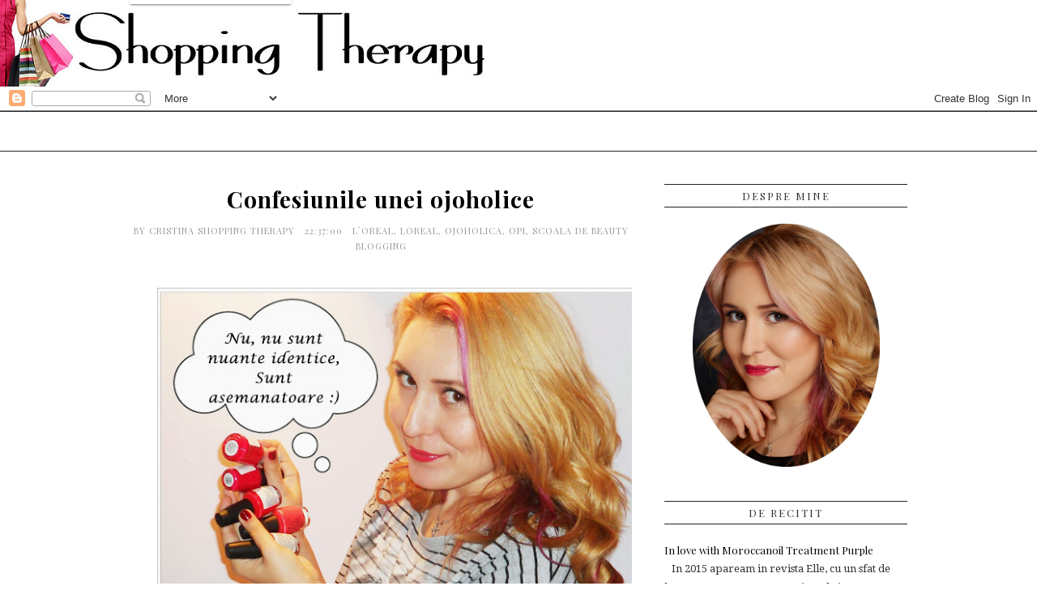

--- FILE ---
content_type: text/html; charset=UTF-8
request_url: https://www.shoppingtherapy-cristina.com/2013/11/confesiunile-unei-ojoholice.html
body_size: 45944
content:
<!DOCTYPE html>
<html dir='ltr' xmlns='http://www.w3.org/1999/xhtml' xmlns:b='http://www.google.com/2005/gml/b' xmlns:data='http://www.google.com/2005/gml/data' xmlns:expr='http://www.google.com/2005/gml/expr' xmlns:fb='https://www.facebook.com/2008/fbml'>
<head>
<link href='https://www.blogger.com/static/v1/widgets/2944754296-widget_css_bundle.css' rel='stylesheet' type='text/css'/>
<meta content='afa3bbe5cf476f1e779aeed85b405086' name='profitshareid'/>
<meta content='181767118676535' property='fb:app_id'/>
<meta content='text/html; charset=UTF-8' http-equiv='Content-Type'/>
<meta content='blogger' name='generator'/>
<link href='https://www.shoppingtherapy-cristina.com/favicon.ico' rel='icon' type='image/x-icon'/>
<link href='https://www.shoppingtherapy-cristina.com/2013/11/confesiunile-unei-ojoholice.html' rel='canonical'/>
<link rel="alternate" type="application/atom+xml" title="Shopping Therapy - Atom" href="https://www.shoppingtherapy-cristina.com/feeds/posts/default" />
<link rel="alternate" type="application/rss+xml" title="Shopping Therapy - RSS" href="https://www.shoppingtherapy-cristina.com/feeds/posts/default?alt=rss" />
<link rel="service.post" type="application/atom+xml" title="Shopping Therapy - Atom" href="https://www.blogger.com/feeds/4899772810735468235/posts/default" />

<link rel="alternate" type="application/atom+xml" title="Shopping Therapy - Atom" href="https://www.shoppingtherapy-cristina.com/feeds/6226932468614932317/comments/default" />
<!--Can't find substitution for tag [blog.ieCssRetrofitLinks]-->
<link href='https://blogger.googleusercontent.com/img/b/R29vZ2xl/AVvXsEiJvutY5MnaknmonhKV8MkoHxaMGAGH5Bj4njTQZekt01DvzeOGUuRHhG_hM5oflBi17yQVuNamrZyyyW7hNfiDKEGPnZ6k00yUyQkj-pRXaY6WNfdD5BF9VUd7jZRxIagusRxSWVGWJnpw/s640/DSCN0275.jpg' rel='image_src'/>
<meta content='https://www.shoppingtherapy-cristina.com/2013/11/confesiunile-unei-ojoholice.html' property='og:url'/>
<meta content='Confesiunile unei ojoholice' property='og:title'/>
<meta content='     Numele meu este Cristina și sunt ojoholica . Nu, nu este o dependență/obsesie pe care îmi doresc să o tratez și nici nu sunt în faza de...' property='og:description'/>
<meta content='https://blogger.googleusercontent.com/img/b/R29vZ2xl/AVvXsEiJvutY5MnaknmonhKV8MkoHxaMGAGH5Bj4njTQZekt01DvzeOGUuRHhG_hM5oflBi17yQVuNamrZyyyW7hNfiDKEGPnZ6k00yUyQkj-pRXaY6WNfdD5BF9VUd7jZRxIagusRxSWVGWJnpw/w1200-h630-p-k-no-nu/DSCN0275.jpg' property='og:image'/>
<title>Shopping Therapy: Confesiunile unei ojoholice</title>
<meta content='' name='description'/>
<style type='text/css'>
/*
 * jQuery FlexSlider v2.2.0
 * http://www.woothemes.com/flexslider/
 *
 * Copyright 2012 WooThemes
 * Free to use under the GPLv2 license.
 * http://www.gnu.org/licenses/gpl-2.0.html
 *
 * Contributing author: Tyler Smith (@mbmufffin)
 */


/* Browser Resets
*********************************/
.flex-container a:active,
.flexslider a:active,
.flex-container a:focus,
.flexslider a:focus  {outline: none;}
.slides,
.flex-control-nav,
.flex-direction-nav {margin: 0; padding: 0; list-style: none;}

/* Icon Fonts
*********************************/
/* Font-face Icons */
@font-face {
	font-family: 'flexslider-icon';
	src:url('fonts/flexslider-icon.eot');
	src:url('fonts/flexslider-icon.eot?#iefix') format('embedded-opentype'),
		url('fonts/flexslider-icon.woff') format('woff'),
		url('fonts/flexslider-icon.ttf') format('truetype'),
		url('fonts/flexslider-icon.svg#flexslider-icon') format('svg');
	font-weight: normal;
	font-style: normal;
}

/* FlexSlider Necessary Styles
*********************************/
.flexslider {margin: 0; padding: 0;}
.flexslider .slides > li {display: none; -webkit-backface-visibility: hidden;} /* Hide the slides before the JS is loaded. Avoids image jumping */
.flexslider .slides img {width: 100%; display: block;}
.flex-pauseplay span {text-transform: capitalize;}

/* Clearfix for the .slides element */
.slides:after {content: "\0020"; display: block; clear: both; visibility: hidden; line-height: 0; height: 0;}
html[xmlns] .slides {display: block;}
* html .slides {height: 1%;}

/* No JavaScript Fallback */
/* If you are not using another script, such as Modernizr, make sure you
 * include js that eliminates this class on page load */
.no-js .slides > li:first-child {display: block;}

/* FlexSlider Default Theme
*********************************/
.flexslider { margin: 0 0 40px 0; position: relative; zoom: 1; }
.flex-viewport { max-height: 2000px; -webkit-transition: all 1s ease; -moz-transition: all 1s ease; -o-transition: all 1s ease; transition: all 1s ease; }
.loading .flex-viewport { max-height: 300px; }
.flexslider .slides { zoom: 1; }
.carousel li { margin-right: 5px; }

/* Direction Nav */
.flex-direction-nav {*height: 0;}
.flex-direction-nav a {width: 33px; height: 41px; margin: -20px 0 0; display: block; background: url(https://blogger.googleusercontent.com/img/b/R29vZ2xl/AVvXsEgdHHETQ125FdNxUHo5sjkZimB6wQ5wJ4cZURhmDqe6otnXMrCfAmMYhqN5njd1NdlkhYG2muOCIXHEIjzvkSN2jkG2RIVh8x6JqtIzkxyyJi7VKQK5fZwq6OtGNxn1cmax0OEvs8K1QxY/s1600/slider-nav.png) no-repeat 0 0; position: absolute; top: 50%; z-index: 10; cursor: pointer; text-indent: -9999px; opacity: 0; -webkit-transition: all .3s ease;}
.flex-direction-nav .flex-next {background-position: 100% 0; right: -33px; }
.flex-direction-nav .flex-prev {left: -33px;}
.flexslider:hover .flex-next {opacity: 1; right: 0;}
.flexslider:hover .flex-prev {opacity: 1; left: 0;}
.flexslider:hover .flex-next:hover, .flexslider:hover .flex-prev:hover {opacity: 1;}
.flex-direction-nav .flex-disabled {opacity: .3!important; filter:alpha(opacity=30); cursor: default;}

/* Pause/Play */
.flex-pauseplay a { display: block; width: 20px; height: 20px; position: absolute; bottom: 5px; left: 10px; opacity: 0.8; z-index: 10; overflow: hidden; cursor: pointer; color: #000; }
.flex-pauseplay a:before  { font-family: "flexslider-icon"; font-size: 20px; display: inline-block; content: '\f004'; }
.flex-pauseplay a:hover  { opacity: 1; }
.flex-pauseplay a.flex-play:before { content: '\f003'; }

/* Control Nav */
.flex-control-nav {width: 100%; position: absolute; bottom: -40px; text-align: center;}
.flex-control-nav li {margin: 0 6px; display: inline-block; zoom: 1; *display: inline;}
.flex-control-paging li a {width: 11px; height: 11px; display: block; background: #666; background: rgba(0,0,0,0.5); cursor: pointer; text-indent: -9999px; -webkit-border-radius: 20px; -moz-border-radius: 20px; -o-border-radius: 20px; border-radius: 20px; -webkit-box-shadow: inset 0 0 3px rgba(0,0,0,0.3); -moz-box-shadow: inset 0 0 3px rgba(0,0,0,0.3); -o-box-shadow: inset 0 0 3px rgba(0,0,0,0.3); box-shadow: inset 0 0 3px rgba(0,0,0,0.3); }
.flex-control-paging li a:hover { background: #333; background: rgba(0,0,0,0.7); }
.flex-control-paging li a.flex-active { background: #000; background: rgba(0,0,0,0.9); cursor: default; }

.flex-control-thumbs {margin: 5px 0 0; position: static; overflow: hidden;}
.flex-control-thumbs li {width: 25%; float: left; margin: 0;}
.flex-control-thumbs img {width: 100%; display: block; opacity: .7; cursor: pointer;}
.flex-control-thumbs img:hover {opacity: 1;}
.flex-control-thumbs .flex-active {opacity: 1; cursor: default;}

@media screen and (max-width: 860px) {
  .flex-direction-nav .flex-prev { opacity: 1; left: 10px;}
  .flex-direction-nav .flex-next { opacity: 1; right: 10px;}
}
    </style>
<style id='page-skin-1' type='text/css'><!--
/*
/*
Theme Name: Eclair Blogger Template
Theme URI: http://www.SORAtemplateS.com/
Author: sORA Template
*/
/* Global reset */
/* Based upon 'reset.css' in the Yahoo! User Interface Library: http://developer.yahoo.com/yui */
*, html, body, div, dl, dt, dd, ul, ol, li, h1, h2, h3, h4, h5, h6, pre, form, label, fieldset, input, p, blockquote, th, td { margin:0; padding:0 }
table { border-collapse:collapse; border-spacing:0 }
fieldset, img { border:0 }
address, caption, cite, code, dfn, em, strong, th, var { font-style:normal; font-weight:normal }
ol, ul, li { list-style:none }
caption, th { text-align:left }
h1, h2, h3, h4, h5, h6 { font-size:100%; font-weight:normal }
q:before, q:after { content:''}
/* Global reset-RESET */
/* The below restores some sensible defaults */
strong { font-weight: bold }
em { font-style: italic }
a img { border:none } /* Gets rid of IE's blue borders */
body {
font-family:"Droid Serif";
background: #fff;
}
a {
text-decoration:none;
color:#4fb8a6;
}
h1, h2, h3, h4, h5, h6 {
font-family:"Playfair Display";
}
p {
font-size:14px;
color:#333;
line-height:1.8em;
}
/*** GENERAL STYLES ***/
/*********************************************************/
#wrapper {
overflow:hidden;
width:960px;
margin:0 auto;
}
.container {
width:960px;
margin:0 auto;
}
#main {
width:620px;
float:left;
margin-right:40px;
}
#main.fullpost {
width:100%;
}
/*** HEADER STYLES ***/
/*********************************************************/
#header {
background-color:#fff;
margin-bottom:40px;
width:100%;
}
/*** Header layout 2 ***/
#header2 { float: center;
margin-bottom:5px;
margin-top: 20px;
}
#logo2 {
text-align:center;
padding:7px 0;
}
/*** Navigation ***/
#navigation2 {
text-align:center;
border-top:1px solid #e5e5e5;
border-bottom:1px solid #e5e5e5;
z-index:100;
position:relative;
}
#navigation2 ul li {
display:inline-block;
position:relative;
}
#navigation2 ul li a {
font-family:"Playfair Display";
font-size:13px;
color:#000;
letter-spacing:2px;
text-transform:uppercase;
margin:0 13px;
height:50px;
line-height:50px;
display:block;
}
/*** Dropdown ***/
#navigation2 ul li ul {
position:absolute;
left:-20000px;
border-left:1px solid;
border-right:1px solid;
border-bottom:1px solid;
border-color:#dddddd;
}
#navigation2 ul li:hover > ul {
position:absolute;
left:0;
top:50px;
}
#navigation2 ul li ul li {
float:none;
height:auto;
}
#navigation2 ul li ul li a {
min-width:156px;
font-size:11px;
letter-spacing:1px;
color:#777;
height:auto;
background:#fff;
display:block;
line-height:18px;
padding:10px 0;
margin:0;
-o-transition:.3s;
-ms-transition:.3s;
-moz-transition:.3s;
-webkit-transition:.3s;
transition:.3s;
text-align:left;
padding-left:14px;
}
#navigation2 ul li ul li a:hover  {
background:#f2f2f2;
color:#777;
border:none;
}
#navigation2 ul li ul li:hover > a {
border:none;
}
#navigation2 ul li ul li.current-menu-item:last-child a, #navigation2 ul li ul li.current_page_item:last-child a  {
margin-right:0;
}
/** dropdown lvl 3 **/
#navigation2 ul li ul li ul {
position:absolute;
left:-20000px;
border-top:1px solid #ddd;
}
#navigation2 ul li ul li:hover ul {
top:0;
left:170px;
}
/** dropdown lvl 4 **/
#navigation2 ul li ul li ul.sub-menu li ul {
position:absolute;
left:-20000px;
}
#navigation2 ul li ul li ul.sub-menu li:hover ul{
top:0;
left:170px;
}
/** dropdown lvl 5 **/
#navigation2 ul li ul li ul.sub-menu li ul.sub-menu li ul {
position:absolute;
left:-20000px;
}
#navigation2 ul li ul li ul.sub-menu li ul.sub-menu li:hover ul{
top:0;
left:170px;
}
/*** Navigation ***/
#navigation {
}
ul#menu-mainmenu {
text-align: center;
}
#navigation ul li {
position: relative;
display: inline-block;
z-index: 50;
}
#navigation ul li.current-menu-item, #navigation ul li.current_page_item{
background:rgba(70,70,70,.1);
}
#navigation ul li a {
font-size:13px;
color:#000;
letter-spacing:2px;
text-transform:uppercase;
line-height:88px;
margin:0 16px 0 18px;
}
#navigation ul li:last-child a {
margin-right:0;
}
#navigation ul li.current-menu-item:last-child a, #navigation ul li.current_page_item:last-child a  {
margin-right:16px;
}
#navigation ul li a:hover, #navigation ul li:hover > a {
border-bottom: 2px solid #B98B8B;
padding-bottom:3px;
}
/*** Dropdown ***/
#navigation ul li ul {
position:absolute;
left:-20000px;
border-left:1px solid;
border-right:1px solid;
border-bottom:1px solid;
border-color:#dddddd;
}
#navigation ul li:hover > ul {
position:absolute;
left:0;
top:49px;
}
#navigation ul li ul li {
float:none;
height:auto;
}
#navigation ul li ul li a {
min-width:156px;
font-size:11px;
letter-spacing:1px;
color:#777;
padding:10px 12px;
background:#fff;
display:block;
line-height:16px;
margin:0;
-o-transition:.3s;
-ms-transition:.3s;
-moz-transition:.3s;
-webkit-transition:.3s;
transition:.3s;
}
#navigation ul li ul li a:hover  {
background:#f2f2f2;
color:#777;
padding:10px 12px;
border:none;
}
#navigation ul li ul li:hover > a {
padding-bottom:10px;
border:none;
}
#navigation ul li ul li.current-menu-item:last-child a, #navigation ul li ul li.current_page_item:last-child a  {
margin-right:0;
}
/** dropdown lvl 3 **/
#navigation ul li ul li ul {
position:absolute;
left:-2000px;
border-top:1px solid #ddd;
}
#navigation ul li ul li:hover ul {
top:0;
left:180px;
}
/** dropdown lvl 4 **/
#navigation ul li ul li ul.sub-menu li ul {
position:absolute;
left:-20000px;
}
#navigation ul li ul li ul.sub-menu li:hover ul{
top:0;
left:180px;
}
/** dropdown lvl 5 **/
#navigation ul li ul li ul.sub-menu li ul.sub-menu li ul {
position:absolute;
left:-20000px;
}
#navigation ul li ul li ul.sub-menu li ul.sub-menu li:hover ul{
top:0;
left:180px;
}
/*** FEATURED AREA STYLES ***/
/*********************************************************/
.featured-area {
margin-bottom:40px;
overflow:hidden;
height:400px;
}
.featured-area.tabs-wrapper img {
float:left;
margin-right:20px;
width:620px;
height:400px;
}
.featured-area ul.featured-tab {
overflow:hidden;
}
.featured-area ul.featured-tab li {
border-left:1px solid #e5e5e5;
padding-left:18px;
height:85px;
margin-bottom:20px;
}
.featured-area ul.featured-tab li:last-child {
margin-bottom:0;
}
.featured-area ul.featured-tab li.active {
border-left:1px solid #000;
}
.featured-area ul.featured-tab li:hover {
border-left:1px solid #000;
-o-transition:.5s;
-ms-transition:.5s;
-moz-transition:.5s;
-webkit-transition:.5s;
transition:.5s;
}
.featured-area ul.featured-tab li .featured-text {
}
.featured-area ul.featured-tab li .featured-text h3 a {
font-size:18px;
color:#000;
letter-spacing:1px;
margin-bottom:2px;
display:block;
}
.featured-area ul.featured-tab li .featured-text span.featured-meta {
font-size:10px;
font-family:"Playfair Display";
text-transform:uppercase;
letter-spacing:1px;
color:#999;
}
/** slider **/
.flexslider ul.slides li .overlay {
background:rgba(0,0,0,.2);
height:540px;
width:960px;
position:absolute;
bottom:0;
-o-transition:.3s;
-ms-transition:.3s;
-moz-transition:.3s;
-webkit-transition:.3s;
transition:.3s;
text-align: center;
z-index:1;
}
.flexslider ul.slides li .overlay:before {
content: '';
display: inline-block;
height: 100%;
vertical-align: middle;
}
.flexslider ul.slides li:hover > .overlay {
background:rgba(0,0,0,.6);
}
.flexslider ul.slides li .feature_text {
width:80%;
vertical-align: middle;
display: inline-block;
z-index:100;
}
.flexslider ul.slides li .feature_text .feature-line {
margin-bottom:14px;
}
.flexslider ul.slides li .feature_text .feature-line span.line {
height:3px;
width:60px;
background:#FFF;
display:inline-block;
}
.flexslider ul.slides li .feature_text h2 a {
font-size:44px;
font-weight:700;
letter-spacing:1px;
font-family:"Playfair Display";
color:#fff;
line-height:1.2em;
margin-bottom:12px;
display:block;
}
.flexslider ul.slides li .feature_text p {
color:#fff;
font-size:15px;
padding:1px 8px;
display:inline-block;
margin-bottom:40px;
}
.flexslider ul.slides li .feature_text span.feature_button {
display:block;
}
.flexslider ul.slides li .feature_text span.feature_button a {
border:3px solid #FFF;
color:#FFF;
padding:11px;
text-transform:uppercase;
font-size:14px;
font-weight:700;
letter-spacing:2px;
font-family:Sans-serif;
-o-transition:.3s;
-ms-transition:.3s;
-moz-transition:.3s;
-webkit-transition:.3s;
transition:.3s;
}
.flexslider ul.slides li .feature_text span.feature_button a:hover {
background:#000;
color:#fff;
border:3px solid #FFF;
}
.flexslider ul.slides li .feature_text span.feature_button a i.fa {
margin-left:1px;
font-size:14px;
}
/*** flexslider gallery **/
.flexslider.gallery {
margin-bottom:20px;
}
#header1 {
padding-top:48px;
border-bottom:1px solid #eee;
margin-bottom:70px;
}
#logo {
text-align:center;
padding:7px 0;
}
/*** POPULAR BLOCK STYLES ***/
/*********************************************************/
.popular-block {
margin-bottom:50px;
overflow:hidden;
border-bottom:1px solid #e8e8e8;
padding-bottom:30px;
}
.block-heading,#sidebar .widget h2 {
position: relative;
text-align:center;
font-size:26px;
letter-spacing:3px;
line-height:1em;
margin-bottom:30px;
}
.block-heading:before, #sidebar .widget h2:before {
content: "";
display: block;
width: 100%;
height: 1px;
position: absolute;
top: 50%;
z-index: 1;
}
.block-heading span {
background: #fff;
padding: 0 26px;
position: relative;
z-index: 5;
}
.popular-block .block-heading {
text-transform:uppercase;
font-size:24px;
}
.popular-item {
width:225px;
float:left;
margin-right:20px;
text-align:center;
}
.popular-item:nth-child(5) {
margin-right: 0;
}
.popular-item img {
margin-bottom:2px;
}
.popular-item span.cat a, .post.list .post-list-text span.cat a {
text-transform:uppercase;
font-weight:700;
color:#4fb8a6;
font-size:11px;
letter-spacing:1px;
display:inline-block;
margin-bottom:4px;
}
.popular-item h3 {
text-align:center;
margin-bottom:12px;
}
.popular-item h3 a {
font-size:14px;
color:#000;
letter-spacing:1px;
}
.popular-item h3 a:hover {
text-decoration:underline;
}
.popular-item span.date {
display:block;
margin-top:-4px;
color:#999;
font-size:10px;
letter-spacing:1px;
font-family:"Playfair Display";
text-transform:uppercase;
}
/*** SIDEBAR STYLES ***/
/*********************************************************/
#sidebar {
width:300px;
float:right;
}
/*** WIDGETS ***/
#sidebar .widget {
margin-bottom:35px;
font-size:13px;
line-height:1.8em;
}
#sidebar .widget {
color:#333;
}
#sidebar .widget a {
color:#000;
}
#sidebar .widget a:hover {
text-decoration:underline;
}
#sidebar .widget p a {
color:#4fb8a6;
font-weight:700;
}
#sidebar .widget p {
font-size:13px;
margin-bottom:18px;
}
#sidebar .widget h2 {
font-size:13px;
letter-spacing:2px;
margin-bottom:20px;
text-transform:uppercase;
}
#sidebar .widget h2 {
padding: 7px 12px;
border-top: 1px solid #222;
border-bottom: 1px solid #222;
}
#sidebar .widget ul li{
list-style-type:square;
}
#sidebar .widget ul li {
border-bottom:1px dotted #eee;
margin-bottom:7px;
padding-bottom:7px;
line-height:19px;
color:#333;
margin-left:15px;
}
#sidebar .widget ul li:last-child {
border:none;
margin-bottom:0;
padding-bottom:0;
}
/** WIDGET ITEMS **/
#sidebar .widget ul li {
list-style-type:none;
margin-bottom:17px;
padding-bottom:14px;
margin-left:0;
}
#sidebar .widget ul.side-newsfeed li:last-child {
margin-bottom:0;
padding-bottom:0;
}
#sidebar .widget ul.side-newsfeed li .side-item {
overflow:hidden;
}
#sidebar .widget ul.side-newsfeed li .side-item .side-image {
float:left;
margin-right:14px;
}
#sidebar .widget ul.side-newsfeed li .side-item .side-item-text {
overflow:hidden;
}
#sidebar .widget ul.side-newsfeed li .side-item .side-item-text h4 a {
margin-bottom:3px;
display:block;
font-family:"Droid Serif";
}
#sidebar .widget ul.side-newsfeed li .side-item .side-item-text .side-item-meta {
font-size:10px;
color:#999;
text-transform:uppercase;
letter-spacing:1px;
}
/** ABOUT ME WIDGET **/
.about-img {
margin-bottom:10px;
text-align:center;
}
.about-img img {
max-width:300px;
height:auto;
}
.about-text p {
margin-bottom:14px;
}
.about-signature {
text-align:center;
}
.about-signature .line {
width:70px;
height:3px;
background:#e8e8e8;
display:inline-block;
margin-bottom:10px;
}
.about-signature .signature {
font-family:"Tangerine";
font-size:32px;
margin-bottom:-10px;
color:#4fb8a6;
display:block;
text-align:center;
}
/*** Widget social ***/
#sidebar .widget .widget-social {
text-align:center;
}
.round-icon, a i.round-icon {
display:inline-block;
width:32px;
height:32px;
border-radius:50px;
border:1px solid #e2e2e2;
font-size:14px;
color:#b4b4b4;
text-align:center;
line-height:32px;
margin:0 2px 4px 2px;
-o-transition:.3s;
-ms-transition:.3s;
-moz-transition:.3s;
-webkit-transition:.3s;
transition:.3s;
}
.round-icon:hover {
background:#000;
border:1px solid #000;
color:#FFF;
}
a:hover i.round-icon {
text-decoration:none;
}
/*** Popular widget ***/
.side-popular {
width:300px;
height:180px;
position:relative;
margin-bottom:40px;
}
.side-popular .popular-text {
position:absolute;
width:280px;
bottom:0;
background:rgba(0,0,0,.5);
padding:10px;
}
.side-popular .popular-text h3 {
margin-bottom:4px;
}
#sidebar .widget .side-popular .popular-text h3 a {
color:#FFF;
letter-spacing:1px;
font-size:14px;
}
#sidebar .widget .side-popular .popular-text h3 a:hover {
text-decoration:none;
}
.side-popular .popular-text span.date {
font-size:10px;
letter-spacing:1px;
color:rgba(255,255,255,.6);
text-transform:uppercase;
}
.side-popular:hover > .popular-text {
background:rgba(0,0,0,.8);
-o-transition:.3s;
-ms-transition:.3s;
-moz-transition:.3s;
-webkit-transition:.3s;
transition:.3s;
}
/*** Search widget ***/
#searchform input#s {
border: 1px solid #e5e5e5;
background:#fff url(https://blogger.googleusercontent.com/img/b/R29vZ2xl/AVvXsEhlZEkr6gjUX7ZypCKV1jhjBAHlBTmcWVnaJ0Xixo3tMdQxe8W-bHyVtmW4kj5qsZQzQvA5dbNe-rAsAaE5aA8sj_kj5Zrvqv6gwaC7_itGGRIF_hhSuZPak1lRMxzx01-oM7KmLnn0AGKH/s1600/searchsubmit.png) no-repeat 96% 13px;
padding:14px 14px;
font-size:11px;
color:#999;
letter-spacing:1px;
}
#searchform #s:focus { outline:none; }
/** searchbar for sidebar ***/
#sidebar .widget #searchform input#s {
width:270px;
}
/*** Tagcloud ***/
.tagcloud a {
border:1px solid #ccc;
display:inline-block;
padding:5px 7px;
color:#888;
margin-right:4px;
margin-bottom:8px;
font-size:11px !important;
text-transform:uppercase;
letter-spacing:1px;
-o-transition:.2s;
-ms-transition:.2s;
-moz-transition:.2s;
-webkit-transition:.2s;
transition:.2s;
}
.tagcloud a:hover {
border:1px solid #414141;
color:#000;
text-decoration:none;
}
/*** Calender widget ***/
#wp-calendar {width: 100%; }
#wp-calendar caption { text-align: right; color: #333; font-size: 12px; margin-top: 10px; margin-bottom: 15px; }
#wp-calendar thead { font-size: 10px; }
#wp-calendar thead th { padding-bottom: 10px; }
#wp-calendar tbody { color: #aaa; }
#wp-calendar tbody td { background: #f5f5f5; border: 1px solid #fff; text-align: center; padding:8px;}
#wp-calendar tbody td a { font-weight:700; color:#222; }
#wp-calendar tbody td:hover { background: #fff; }
#wp-calendar tbody .pad { background: none; }
#wp-calendar tfoot #next { font-size: 10px; text-transform: uppercase; text-align: right; }
#wp-calendar tfoot #prev { font-size: 10px; text-transform: uppercase; padding-top: 10px; }
#wp-calendar thead th { padding-bottom: 10px; text-align: center; }
/** recent comments **/
.recentcomments { color:#888 !important; }
/*** FOOTER STYLES ***/
/*********************************************************/
#footer {
background:#000;
margin-top:50px;
padding:30px 0 0px 0;
width:100%;
}
/*** Footer social ***/
.footer-social {
text-align:center;
border-bottom:1px solid rgba(255,255,255,.15);
padding-bottom:30px;
margin-bottom:35px;
}
.footer-social span.social-item a {
color:#aaa;
margin:0 20px;
letter-spacing:1px;
font-size:14px;
-o-transition:.3s;
-ms-transition:.3s;
-moz-transition:.3s;
-webkit-transition:.3s;
transition:.3s;
display:inline-block;
}
.footer-social span.social-item .round-icon {
background:none;
color:#aaa;
width:auto;
border:none;
font-size:14px;
margin-right:4px;
}
.footer-social span.social-item a:hover, .footer-social span.social-item a:hover > .round-icon {
color:#FFF;
}
.footer-bottom {
text-align:center;
}
.footer-bottom p {
color:#626262;
font-size:11px;
text-transform:uppercase;
letter-spacing:1px;
font-weight:700;
margin-bottom:30px;
}
.footer-bottom img {
margin-bottom:8px;
}
.footer-bottom .fa.fa-heart {
color:#e84142;
margin:0 3px;
font-size:14px;
}
.footer-bottom span.copyright {
font-size:10px;
text-transform:uppercase;
color:#626262;
letter-spacing:1px;
}
/*** POST STYLES ***/
/*********************************************************/
.post {
}
.post-heading {
text-align:center;
margin-bottom:25px;
}
.post-heading span.post-line {
width:65px;
height:4px;
display:inline-block;
background:#000;
margin-bottom:8px;
}
.post-heading h2 {
margin-bottom:10px;
}
.post-heading .bullet {
margin:0 4px;
color:#c9c9c9;
font-size:14px;
}
.post-heading h2 a, .post-heading h2 {
font-size:28px;
color:#000;
letter-spacing:1px;
font-weight:700;
}
.post-heading h2 a:hover {
text-decoration:underline;
color: #B98B8B;
}
.post-heading span.meta, .post.list .post-list-text span.meta {
color:#999;
font-size:11px;
letter-spacing:1px;
font-family:"Playfair Display";
text-transform:uppercase;
}
.post-heading span.meta a, .post.list .post-list-text span.meta a {
color:#999;
}
.post-heading span.meta a:hover, .post.list .post-list-text span.meta a:hover {
color:#000;
}
.post-img {
margin-bottom:20px;
text-align:center;
}
/*** post music ***/
.post-img.music_soundcloud iframe{
margin-top:-63px;
width:95% !important;
height:120px !important;
}
.post-img.music_spotify iframe{
margin-top:-48px;
width:95% !important;
}
/** Full size **/
.post-full-heading {
width:100%;
text-align:center;
}
#main.fullpost .post-img {
text-align:center;
}
/*** Post list ***/
.post.list {
overflow:hidden;
margin-bottom:38px;
padding-bottom:14px;
border-bottom:1px solid #eee;
}
.post.list .post-img {
float:left;
margin-right:20px;
}
.post.list .post-list-text {
overflow:hidden;
}
.post.list .post-list-text h2 a {
font-size:20px;
font-weight:700;
color:#000;
margin-bottom:8px;
display:block;
}
.post.list .post-list-text h2 a:hover {
text-decoration:underline;
}
.post.list .post-list-text span.meta {
color:#999;
font-size:11px;
letter-spacing:1px;
font-family:"Playfair Display";
text-transform:uppercase;
margin-bottom:8px;
display:block;
}
.post.list .post-list-text span.cat a {
margin-top:-1px;
display:block;
}
.post.list .post-list-text p {
font-size:13px;
color:#555;
}
.post.list .post-list-text p a {
color:#4fb8a6;
font-weight:700;
}
.post.list .post-list-text p a:hover {
text-decoration:underline;
}
/*** POST ENTRY ***/
.post-entry {
padding:0 20px;
margin-bottom:20px;
overflow:hidden;
line-height:1.8em;
font-size:14px;
}
.post.single .post-entry {
margin-bottom:30px;
}
.post-entry img {
max-width:620px;
height:auto;
}
.post-entry p {
margin-bottom:20px;
}
.post-entry p a {
color:#4fb8a6;
border-bottom:1px dotted #4fb8a6;
}
.post-entry p a img {
border-bottom:none !important;
vertical-align:middle
}
.post-entry img.size-full, .post-entry p img.size-full {
margin:0 -20px 0 -20px;
}
.post-entry p, .post-entry h1, .post-entry h2, .post-entry h3, .post-entry h4, .post-entry h5, .post-entry h6, .post-entry hr {
margin-bottom:18px;
}
.post-entry h1, .post-entry h2, .post-entry h3, .post-entry h4, .post-entry h5, .post-entry h6 {
color:#000;
}
.post-entry h1 {
font-size:30px;
}
.post-entry h2 {
font-size:27px;
}
.post-entry h3 {
font-size:24px;
}
.post-entry h4 {
font-size:20px;
}
.post-entry h5 {
font-size:18px;
}
.post-entry h6 {
font-size:16px;
}
.post-entry hr {
border:0;
height:0;
border-bottom:1px solid #e5e5e5;
clear:both;
}
.post-entry blockquote p {
border-left:3px solid #4fb8a6;
color:#999;
padding:0 18px;
font-family:"Droid Serif";
font-size:18px;
font-style:italic;
line-height:28px;
margin-left:-20px;
}
.post-entry ul, .post-entry ol {
padding-left:45px;
margin-bottom:20px;
font-size:14px;
}
.post-entry ul li {
margin-bottom:12px;
list-style:square;
}
.post-entry ol li {
margin-bottom:12px;
list-style:decimal;
}
.post-entry img.alignright {
float:right;
margin:0 0 18px 18px;
}
.post-entry img.alignleft {
float:left;
margin:0 18px 18px 0;
}
.wp-caption, .gallery-caption  { margin-bottom:20px; text-align: center; }
p.wp-caption-text { margin-bottom:2px; }
.aligncenter, div.aligncenter { display: block; margin-left: auto; margin-right: auto; }
.sticky, .bypostauthor {}
.post-entry table { width:100%; margin-bottom:22px; border-collapse:collapse }
.post-entry td, .post-entry th { padding: 12px; border-bottom: 1px #e5e5e5 solid; }
.post-entry th { font-weight:bold; font-size:14px; background:#f5f5f5;}
.post-entry tr:hover {
background:#f9f9f9;
}
.post-entry a.more-link {
background-color:#4fb8a6;
color:#FFF;
text-decoration:none;
padding:8px 14px;
border-radius:3px;
font-size:12px;
text-transform:uppercase;
letter-spacing:2px;
margin-top:5px;
display:inline-block;
font-family:"Playfair Display";
-o-transition:.3s;
-ms-transition:.3s;
-moz-transition:.3s;
-webkit-transition:.3s;
transition:.3s;
}
.post-entry a.more-link:hover {
opacity:.8;
}
.post-tags {
padding-bottom:4px;
}
.post-tags a {
background:#eee;
padding:6px;
margin-right:4px;
color:#999;
text-transform:uppercase;
font-size:10px;
letter-spacing:1px;
border-bottom:none;
-o-transition:.3s;
-ms-transition:.3s;
-moz-transition:.3s;
-webkit-transition:.3s;
transition:.3s;
}
.post-tags a:hover {
background:#000;
color:#FFF;
}
.post-share {
overflow:hidden;
margin-bottom:30px;
border-top:1px solid #e8e8e8;
padding-top:34px;
}
.post-share.no-related {
border-bottom:1px solid #e8e8e8;
margin-bottom:50px;
padding-bottom:30px;
}
.post-share .share-item {
margin-right:40px;
}
.post-share .share-buttons {
float:left;
}
.post-share .share-comments {
float:right;
}
.post-share .share-comments a {
text-transform:uppercase;
font-size:13px;
letter-spacing:1px;
color:#a5a5a5;
background:url(https://blogger.googleusercontent.com/img/b/R29vZ2xl/AVvXsEh6GB_Q6Qhzk4b6bLpZioGIhaJmMQ3pfPZqhrwZ8lqZFNdxTTuBFsVEMvi2V0PJHmwJdMWkNF6bQriBYucCw8ZolYMF1OJXZJ61nuRAez2De2pKpGN0gPUnuh6SPaxtNSiJRrH1b9vWAb7h/s1600/comment.png) no-repeat right;
padding-right:19px;
}
.post-related {
border-bottom:1px solid #e8e8e8;
overflow:hidden;
margin-bottom:50px;
padding-bottom:18px;
}
.post.single .post-related {
border-bottom:none;
margin-bottom:30px;
padding-bottom:0;
}
.post-related ul li:last-child > .related-item {
margin-right:0;
}
.post .block-heading {
font-size:14px;
color:#999;
letter-spacing:2px;
margin-bottom:20px;
}
.post .block-heading span {
padding:0 20px;
}
.post-related .related-item {
float:left;
width:140px;
margin-right:20px;
}
.post-related .related-item.full {
width:176px;
}
.post-related .related-item.last {
margin-right:0;
}
.post-related .related-item img {
margin-bottom:4px;
}
.post-related .related-item h4 {
text-align:center;
line-height:14px;
}
.post-related .related-item h4 a {
font-family:"Droid Serif";
font-size:11px;
color:#999;
}
.related-divider {
border-bottom:1px solid #e8e8e8;
height:1px;
margin-bottom:50px;
}
.post-related .related-item:hover > h4 a {
color:#000;
}
.post-author {
margin-bottom:35px;
overflow:hidden;
}
.post-author .author-img {
float:left;
margin-right:20px;
}
.post-author .author-img img {
border-radius:200px;
}
.post-author .author-text {
}
.post-author .author-text h4 a {
font-size:22px;
color:#000;
display:block;
margin-bottom:6px;
letter-spacing:1px;
}
.post-author .author-text h4 a:hover {
text-decoration:underline;
}
.post-author .author-text p {
font-size:13px;
margin-bottom:8px;
color:#666;
}
.post-author .author-share a .round-icon {
width:25px;
height:25px;
line-height:25px;
display:inline-block;
}
.post-pagination {
margin-bottom:30px;
overflow:hidden;
}
.post-pagination .pagi {
background:#f7f7f7;
width:280px;
padding:10px 10px 11px 10px;
border-radius:4px;
}
.post-pagination .pagi a {
color:#828282;
font-size:13px;
}
.post-pagination .pagi a:hover, .post-pagination .pagi a:hover > i {
color:#000;
-o-transition:.3s;
-ms-transition:.3s;
-moz-transition:.3s;
-webkit-transition:.3s;
transition:.3s;
}
.post-pagination .pagi.prev {
float:left;
}
.post-pagination .pagi.next {
float:right;
text-align:right;
}
.post-pagination .pagi i {
font-size:14px;
color:#999;
margin:0 5px 0 0;
}
.post-pagination .pagi .icon-long-arrow-left {
margin:0 5px 0 0;
}
.post-pagination .pagi .icon-long-arrow-right {
margin:0 0 0 5px;
}
.post-pagination .pagi a.nomore, .post-pagination .pagi a.nomore i {
color:#bbb;
}
.post-entry .link_pages p {
font-size:19px;
}
/*** full post ***/
.fullpost .post-entry img {
max-width:960px;
height:auto;
}
/*** post comments ***/
.comment {
border-bottom:1px dotted #eee;
padding-bottom:27px;
margin-bottom:27px;
}
.comments .avatar-image-container {
float:left;
margin-right:20px;
border-radius:20px;
width:50px;
height:50px;
max-width:50px;
max-height:50px;
}
.comments .avatar-image-container img {
border-radius:200px;
width:50px;
height:50px;
max-width:50px;
max-height:50px;
}
.thecomment .comment-text {
overflow:hidden;
}
.user > a {
display:block;
letter-spacing:1px;
font-family:"Playfair Display";
font-size:18px;
margin-bottom:5px;
color:#000;
display:inline-block;
font-style: normal;
font-weight: normal;
}
.thecomment .comment-text span.author a:hover {
text-decoration:underline;
}
.datetime> a {
font-size:10px;
color:#999;
text-transform:uppercase;
letter-spacing:1px;
display:block;
margin-bottom:10px;
}
.thecomment .comment-text p {
font-size:13px;
}
.thecomment .comment-text em {
font-size:12px;
margin-bottom:-14px;
display:block;
color:#aaa;
letter-spacing:1px;
font-weight:700;
}
.thecomment .comment-text em i {
font-size:14px;
color:#f3bd00;
}
.post-comments span.reply a {
float:right;
text-transform:uppercase;
font-size:11px;
background-color:#4fb8a6;
color:#FFF;
padding:4px 6px;
border-radius:3px;
margin-left:7px;
letter-spacing:1px;
-o-transition:.3s;
-ms-transition:.3s;
-moz-transition:.3s;
-webkit-transition:.3s;
transition:.3s;
}
.post-comments span.reply a.comment-edit-link {
background:#bbb;
}
.post-comments span.reply a:hover {
opacity:.8;
}
ul.children { margin: 0 0 0 70px; }
ul.children li.thecomment { margin:0 0 8px 0; }
/** Reply **/
#respond {
margin-bottom:20px;
overflow:hidden;
}
#respond  h3 {
font-size:14px;
color:#999;
letter-spacing:2px;
margin-bottom:20px;
}
#respond h3 a {
color:#000;
display:inline-block;
}
#respond h3 small a {
text-transform:uppercase;
font-size:11px;
background:#48ab9a;
color:#FFF;
padding:4px 6px;
border-radius:3px;
margin-left:7px;
letter-spacing:1px;
-o-transition:.3s;
-ms-transition:.3s;
-moz-transition:.3s;
-webkit-transition:.3s;
transition:.3s;
}
#respond h3 small a:hover {
opacity:.8;
}
#respond label {
color:#777;
width:80px;
font-size:11px;
letter-spacing:1px;
text-transform:uppercase;
display:inline-block;
}
#respond input {
padding:8px 10px;
border:1px solid #DDD;
margin-right:10px;
border-radius: 3px;
font-family:"Droid Serif";
color:#777;
margin-bottom:15px;
}
#respond input:focus {outline:none;}
#respond .comment-form-url {
margin-bottom:10px;
}
#respond textarea {
padding:14px;
border:1px solid #DDD;
border-radius: 3px;
width:95%;
height:120px;
font-family:"Droid Serif";
color:#888;
margin-bottom:14px;
line-height:20px;
}
#respond textarea:focus {outline:none;}
#respond #submit {
text-transform:uppercase;
font-size:12px;
background:#48ab9a;
color:#FFF;
padding:12px;
border-radius:3px;
letter-spacing:1px;
-o-transition:.3s;
-ms-transition:.3s;
-moz-transition:.3s;
-webkit-transition:.3s;
transition:.3s;
border:none;
cursor:pointer;
font-family:"Droid Serif";
display:block;
}
#respond #submit:hover {
opacity:0.8;
filter:alpha(opacity=80);
}
/*** ARCHIVE STYLES ***/
/*********************************************************/
.archive-browsing {
text-align:center;
margin-bottom:40px;
border:1px solid #e8e8e8;
padding:27px 20px 20px 20px;
}
.archive-browsing.search {
padding-top:15px;
}
.archive-browsing h1 {
font-size:36px;
letter-spacing:2px;
}
.archive-browsing span.browsing {
font-size:11px;
letter-spacing:1px;
color:#999;
display:block;
margin-bottom:-4px;
text-transform:uppercase;
}
/** post icons **/
.post.list .post-img {
position:relative;
}
.post.list .post-img .img-icon {
position:absolute;
left:15px;
bottom:17px;
height:38px;
width:38px;
}
/*** Pagination ***/
.pagination {
margin-top:60px;
overflow:hidden;
color:#000;
margin-bottom:15px;
}
.pagination i.fa {
font-size:14px;
}
.pagination i.fa-arrow-circle-o-right {
margin-left:5px;
}
.pagination i.fa-arrow-circle-o-left {
margin-right:5px;
}
.pagination .next a,  .pagination .prev a{
background:#000;
padding:14px;
text-transform:uppercase;
font-size:12px;
letter-spacing:1px;
color:#FFF;
-o-transition:.2s;
-ms-transition:.2s;
-moz-transition:.2s;
-webkit-transition:.2s;
transition:.2s;
border-radius:4px;
}
.pagination a:hover {
background:#444;
}
.pagination .next a {
float:left;
}
.pagination .prev a {
float:right;
}
/*** Contact Form 7 ***/
/*********************************************************/
.wpcf7 input, .wpcf7 textarea {
padding:6px;
border:1px solid #DDD;
margin-right:10px;
-webkit-border-radius: 5px;-moz-border-radius: 5px;border-radius: 5px;
color:#777;
font-size:12px;
margin-bottom:6px;
}
.wpcf7 textarea {
width:80%;
}
.wpcf7 .wpcf7-submit {
background:#555;
-webkit-border-radius: 4px;-moz-border-radius: 4px;border-radius: 4px;
padding:8px 14px;
color:#FFF;
letter-spacing:1px;
font-size:11px;
text-transform:uppercase;
cursor:pointer;
-o-transition:.3s;
-ms-transition:.3s;
-moz-transition:.3s;
-webkit-transition:.3s;
transition:.3s;
display:block;
border:none;
}
.wpcf7 .wpcf7-submit:hover {
background:#777;
}
/*** Custom WordPress gallery style ***/
.gallery .gallery-caption{
font-size:12px;
color:#888;
}
.gallery .gallery-icon img{
border-radius:2px;
border:1px solid #eee !important;
padding:7px;
}
.gallery .gallery-icon img:hover {
border:1px solid #ccc !important;
}
/*** 404 ***/
/*********************************************************/
.errorpage {
text-align:center;
}
.errorpage span.error-text {
font-size:20px;
color:#999;
}
.errorpage h2 {
font-size:160px;
text-align:center;
line-height:148px;
font-weight:700;
margin-bottom:75px;
}
.flexslider .slides a.thumb {
display:block;
height:540px;
overflow:hidden;
}
.comment-actions.secondary-text {
float: right;
font-size: 12px;
}
.comments .continue a {
display: block;
font-weight: normal;
padding: 0.5em;
}
.mobile-nav { display: none; }
/*************************************************
*	10. Tablet									 *
*************************************************/
@media only screen and (min-width: 768px) and (max-width: 960px) {
#wrapper {
width:766px;
}
.container {
width:726px;
}
#main {
width:476px;
float:left;
margin-right:40px;
}
#main img {
max-width:476px;
height:auto;
}
#sidebar {
width:210px;
}
#sidebar img {
max-width:210px;
height:auto;
}
/*** NAVIGATION ***/
#logo2 img {
max-width:726px;
height:auto;
}
#navigation ul.menu, #navigation2 ul.menu  { display: none;}
#navigation .mobile-nav  {
font-size: 12px;
font-weight: bold;
color: #999;
display: inline-block;
border: 1px solid;
border-color: rgba(255,255,255,.3);
border-radius: 4px;
background: #FFFFFF;
padding: 6px;
margin: 7px auto;
border: 1px solid #000;
width: 90%;
text-align: center;
/* float: left; */
text-transform: uppercase;
letter-spacing: 2px;
font-family: "Playfair Display";
font-weight: 400;
}
#navigation .mobile-nav:focus, #navigation2 .mobile-nav:focus {
outline:none;
}
#navigation2 .mobile-nav {
font-size: 12px;
font-weight: bold;
color: #999;
display: inline-block;
border:1px solid;
border-color: rgba(0,0,0,.1);
border-radius:4px;
background: #FFFFFF;
padding: 8px;
margin-top:35px;
margin-bottom:30px;
width:726px;
float:none;
text-transform:uppercase;
letter-spacing:2px;
font-family:"Playfair Display";
font-weight:400;
position:relative;
}
#navigation2  {
border:none !important;
background:#fff !important;
}
#navigation2 .mobile-nav {
margin:0;
}
/*** FEATURED AREA ***/
.featured-area {
height:271px;
}
.featured-area.tabs-wrapper img {
width:420px;
height:271px;
margin-right:10px;
}
.featured-area ul.featured-tab li {
padding-left:14px;
height:60px;
margin-bottom:10px;
}
.featured-area ul.featured-tab li .featured-text h3 a {
font-size:13px;
}
.featured-area ul.featured-tab li .featured-text span.featured-meta {
font-size:9px;
}
/*** SLIDER ***/
.flexslider ul.slides li .overlay {
height:408px;
width:726px;
}
.flexslider .slides a.thumb {
display:block;
height:408px;
overflow:hidden;
}
.flexslider ul.slides li .feature_text h2 a {
font-size:32px;
}
.flexslider ul.slides li .feature_text p {
font-size:14px;
}
.flexslider ul.slides li .feature_text span.feature_button a {
padding:10px;
font-size:12px;
}
/*** Popular Block ***/
.popular-item {
width:168px;
margin-right:18px;
}
.popular-item img {
width:168px;
height:auto;
}
.popular-block .block-heading {
font-size:20px;
}
.popular-item h3 a {
font-size:13px;
}
/*** SIDEBAR ***/
#sidebar .widget #searchform input#s {
width:180px;
}
#sidebar .widget iframe {
width:210px !important;
}
#sidebar .widget ul.side-newsfeed li .side-item .side-image {
margin-right:10px;
}
#sidebar .widget ul.side-newsfeed li .side-item .side-image img {
width:60px;
height:42px;
}
.side-popular {
width:210px;
height:126px;
}
.side-popular .sidethumb {
width:210px;
height:126px;
overflow:hidden;
}
.side-popular .popular-text {
width:190px;
}
#sidebar .widget .side-popular .popular-text h3 {
line-height:17px;
margin-bottom:2px;
}
/*** POSTS ***/
.post-related ul li .related-item {
width:150px;
margin-right:13px;
}
.post-related ul li .related-item img {
width:150px;
height:111px;
}
.post-related ul li:nth-child(3) .related-item {
margin-right:0;
}
.post-related ul li:nth-child(4) {
display:none;
}
.fullpost .post-related ul li .related-item {
margin-right:12px;
width:135px;
}
.fullpost .post-related ul li:last-child .related-item {
margin-right:0;
}
.fullpost .post-related ul li .related-item img {
width:135px;
height:100px;
}
.post-full-heading .post-img img {
max-width:726px;
height:auto;
}
.fullpost .post-entry img {
max-width:726px !important;
height:auto;
}
.post-share .share-item {
margin-right:0;
}
.flex-direction-nav .flex-next {right: -23px; }
.flex-direction-nav .flex-prev {left: -23px;}
.post.list .post-img {
float:left;
margin-right:12px;
}
.post.list .post-img img {
width:160px;
height:119px;
}
.post-pagination .pagi {
width:100%;
margin-bottom:6px;
}
.gallery .gallery-icon img{
width:115px;
height:115px;
}
.wp-caption {
max-width:476px;
}
#navigation {
text-align: center;
}
}
/*************************************************
*	Mobile Portrait								 *
*************************************************/
@media only screen and (max-width: 767px) {
#wrapper {
width:320px;
}
.container {
width:300px;
}
#main {
width:300px;
}
#main img {
max-width:300px;
height:auto;
}
/*** Header ***/
#logo {
float:left;
text-align:center;
margin-bottom:14px;
width:300px;
}
#logo img {
max-width:300px;
height:auto;
}
#logo2 img {
max-width:300px;
height:auto;
}
#navigation {
text-align:center;
}
/*** Navigation ***/
#navigation ul.menu, #navigation2 ul.menu  { display: none;}
#navigation .mobile-nav, #navigation2 .mobile-nav {
font-size: 12px;
font-weight: bold;
color: #999;
display: inline-block;
border: 1px solid;
border: 1px solid #000;
border-radius: 4px;
background: #FFFFFF;
padding: 8px;
margin-top: 6px;
margin-bottom: 30px;
width: 300px;
float: none;
text-transform: uppercase;
letter-spacing: 2px;
font-family: "Playfair Display";
font-weight: 400;
position: relative;
}
#navigation2  {
border:none !important;
background:#fff !important;
}
#navigation2 .mobile-nav {
margin:0;
}
#navigation .mobile-nav:focus, #navigation2 .mobile-nav:focus {
outline:none;
}
/*** Featured Area ***/
.featured-area {
margin-bottom:40px;
overflow:hidden;
height:auto;
}
.featured-area.tabs-wrapper img {
float:none;
margin-right:20px;
width:300px;
height:194px;
margin-bottom:10px;
}
.featured-area ul.featured-tab li {
border-left:1px solid #e5e5e5;
padding-left:18px;
height:auto;
margin-bottom:10px;
padding:10px;
background:#f5f5f5;
}
.featured-area ul.featured-tab li .featured-text h3 a {
font-size:12px;
color:#000;
letter-spacing:1px;
margin-bottom:2px;
display:block;
}
.featured-area ul.featured-tab li .featured-text span.featured-meta {
display:none;
}
.featured-area ul.featured-tab li.active {
background:#111;
}
.featured-area ul.featured-tab li.active .featured-text h3 a {
color:#fff;
}
/*** slider ***/
.flexslider ul.slides li .overlay {
width:300px;
height:169px;
}
.flexslider .slides a.thumb {
display:block;
height:169px;
overflow:hidden;
}
.flexslider ul.slides li .feature_text h2 a {
font-size:14px;
line-height:18px;
margin-bottom:0;
}
.flexslider ul.slides li .feature_text p {
display:none;
}
.flexslider ul.slides li .feature_text span.feature_button a {
display:none;
}
.flexslider ul.slides li .feature_text .feature-line {
display:none;
}
.flex-direction-nav .flex-next {display:none;}
.flex-direction-nav .flex-prev {display:none;}
/*** Popular block ***/
.popular-block .block-heading {
font-size:14px;
letter-spacing:2px;
}
.popular-item {
margin-bottom:20px;
text-align:left;
width:300px;
}
.popular-item img {
width:80px;
height:80px;
margin-right:12px;
float:left;
}
.popular-item h3 {
text-align:left;
}
.popular-item h3 a {
font-size:12px;
}
.popular-item span.date {
display:none;
}
/*** Posts ***/
.post-heading h2 a, .post-heading h2 {
font-size:21px;
}
.post-entry {
padding:0;
}
.post-entry img {
max-width:300px;
height:auto;
}
.post-entry p {
font-size:13px;
}
.post-entry blockquote p {
font-size:16px;
line-height:26px;
}
.post-entry h1 {
font-size:26px;
}
.post-entry h2 {
font-size:24px;
}
.post-entry h3 {
font-size:21px;
}
.post-entry h4 {
font-size:17px;
}
.post-entry h5 {
font-size:15px;
}
.post-entry h6 {
font-size:13px;
}
.fullpost .post-entry img {
max-width:300px;
height:auto;
}
.post-full-heading .post-img img {
max-width:300px;
height:auto;
}
.post-entry img.size-full, .post-entry p img.size-full {
margin:0;
}
.post-related ul li:nth-child(4), .post-related ul li:nth-child(3), .post-related ul li:nth-child(5) {
display:none;
}
.post-related ul li:nth-child(2) {
margin-right:-20px;
}
.post-related ul li .related-item  {
width:145px !important;
margin-right:10px;
}
.post-related ul li .related-item img {
width:145px;
height:107px;
}
.post-share {
margin-bottom:15px;
padding-top:20px;
}
.post-share .share-buttons span.share-item {
width:180px !important;
display:inline-block;
margin-bottom:8px;
}
.post-share .share-comments {
display:none;
}
.post-pagination .pagi {
width:100%;
margin-bottom:6px;
}
.pagination {
margin-top:-10px;
margin-bottom:40px;
overflow:hidden;
color:#000;
}
#respond textarea{
width:89%;
}
/** list posts **/
.archive-browsing h1 {
font-size:27px;
}
.archive-browsing span.browsing {
margin-bottom:0;
}
.post.list .post-img {
float:none;
margin-right:12px;
}
.post.list .post-img img {
width:300px;
height:auto;
}
.gallery .gallery-icon img{
width:75px;
height:75px;
}
.thecomment .author-img {
display:none;
}
.post-comments span.reply a.comment-edit-link {
display:none;
}
.thecomment .comment-text span.author, .thecomment .comment-text span.author a {
font-size:14px;
}
.post-comments span.reply a {
float:none;
font-size:9px;
margin-left:0;
clear:both;
padding:4px 4px;
}
.wp-caption {
max-width:300px;
}
}
/*************************************************
*	10. Landscape								 *
*************************************************/
@media only screen and (min-width: 480px) and (max-width: 767px) {
#wrapper {
width:480px;
}
.container {
width:440px;
}
#main {
width:440px;
}
#main img {
max-width:440px;
height:auto;
}
#sidebar {
width:300px;
float:none;
margin:0 auto;
}
/*** Header ***/
#logo {
float:left;
text-align:center;
margin-bottom:14px;
width:440px;
}
#logo img {
max-width:440px;
height:auto;
}
#logo2 img {
max-width:440px;
height:auto;
}
#navigation {
text-align: center;
}
/*** Navigation ***/
#navigation ul.menu, #navigation2 ul.menu  { display: none;}
#navigation .mobile-nav, #navigation2 .mobile-nav {
font-size: 12px;
font-weight: bold;
color: #999;
display: inline-block;
border: 1px solid;
border-color: 1px solid #000;
border-radius: 4px;
background: #FFFFFF;
padding: 6px;
margin-top: 8px;
margin-bottom: 30px;
width: 440px;
/* float: none; */
text-transform: uppercase;
letter-spacing: 2px;
font-family: "Playfair Display";
font-weight: 400;
position: relative;
}
#navigation2  {
border:none !important;
background:#fff !important;
}
#navigation2 .mobile-nav {
margin:0;
}
#navigation .mobile-nav:focus, #navigation2 .mobile-nav:focus {
outline:none;
}
/** featured ***/
.featured-area.tabs-wrapper img {
float:none;
margin-right:20px;
width:440px;
height:285px;
margin-bottom:10px;
}
/*** Slider ***/
.flexslider ul.slides li .overlay {
width:440px;
height:247px;
}
.flexslider .slides a.thumb {
display:block;
height:247px;
overflow:hidden;
}
/*** Popular item ***/
.popular-item {
margin-bottom:20px;
text-align:left;
width:440px;
}
.popular-item img {
width:100px;
height:100px;
margin-right:12px;
float:left;
}
.popular-item span.date {
display:block;
text-align:left;
}
/*** Posts **/
.post-share .share-buttons span.share-item {
width:auto !important;
display:inline-block;
margin-bottom:4px;
margin-right:2px;
}
.post-related ul li:nth-child(3) {
display:inline;
margin-right:0;
}
.post-related ul li .related-item {
margin-right:6px;
}
.fullpost .post-entry img {
max-width:440px;
height:auto;
}
.post-full-heading .post-img img {
max-width:440px;
height:auto;
}
.post-related ul li .related-item {
width:140px !important;
margin-right:10px;
}
.post-related ul li:nth-child(3) .related-item {
margin-right:0;
}
.post-related ul li .related-item img {
width:140px;
height:104px;
}
.fullpost .post-related ul li:nth-child(4) {
display:none;
}
.fullpost .post-related ul li:nth-child(5) {
display:none;
}
.fullpost .post-related ul li:nth-child(3) .related-item {
margin-right:0 !important;
}
.fullpost .post-related ul li .related-item {
margin-right:10px;
width:140px !important;
}
.fullpost .post-related ul li .related-item img{
width:140px;
height:104px;
}
.gallery .gallery-icon img{
width:110px;
height:110px;
}
.post.list .post-img {
float:left;
margin-right:12px;
}
.post.list .post-img img {
width:150px;
height:auto;
}
.wp-caption {
max-width:440px;
}
}
#header, #navigation ul li {
height:48px;
}
#navigation ul li a {
line-height:48px;
}
#navigation ul li:hover &gt; ul {
top:90px;
}
#logo {
margin-top:24px;
}
#header_layout2 #logo {
padding:px 0 px 0;
}
a, .popular-item span.cat a, .post.list .post-list-text span.cat a, #sidebar .widget p a, .about-signature .signature, .post-entry p a, .post.list .post-list-text p a {
color:#4fb8a6;
}
.post-entry blockquote p {
border-left:3px solid #4fb8a6;
}
.post-entry p a {
border-bottom:1px dotted #4fb8a6;
}
input.sidebar-submit, .side-popular span.popular-number, .post-entry a.more-link, .post-comments span.reply a {
background-color:#4fb8a6;
}
#header, #top_bar {
border-top:1px solid #222;
border-bottom:1px solid #222;
background: #fff;
}
#navigation ul li a, #top-navigation ul li a {
color:#000;
}
#navigation ul li a:hover, #navigation ul li:hover &gt; a {
border-bottom:2px solid #ffffff;
}
#navigation ul li ul li a, #top-navigation ul li ul li a  {
background:#ffffff;
}
#navigation ul li ul li a:hover, #top-navigation ul li ul li a:hover {
background:#f2f2f2;
}
#navigation ul li ul, #top-navigation ul li ul {
border-color:#dddddd;
}
#navigation ul li ul li a, #top-navigation ul li ul li a {
color:#777777;
}
#footer {
background:#000000;
}
.footer-bottom p, .footer-bottom span.copyright {
color:#626262;
}
.footer-social span.social-item a, .footer-social span.social-item .round-icon {
color:#aaaaaa;
}
.footer-social span.social-item a:hover, .footer-social span.social-item a:hover &gt; .round-icon {
color:#ffffff;
}
/* FOOTER */
#footer-wrapper {
margin:0 auto;
padding:8px 20px;
overflow:hidden;
color:#eeeeee;
font-size:12px;
}
.footer-left {
float:left;
margin:10px;
margin-top: 9px;
color: #949494;
}
.footer-right {
float:right;
margin:10px;
color: #949494;
}
#footer-wrapper a {
color:#b8b8b8;
}
#footer-wrapper a:hover {
color:#ffffff;
}
#header2 { float: center;
margin-bottom:0px;
margin-top: 0px;
}
--></style>
<style>
/*
 * jQuery FlexSlider v2.2.0
 * http://www.woothemes.com/flexslider/
 *
 * Copyright 2012 WooThemes
 * Free to use under the GPLv2 license.
 * http://www.gnu.org/licenses/gpl-2.0.html
 *
 * Contributing author: Tyler Smith (@mbmufffin)
 */


/* Browser Resets
*********************************/
.flex-container a:active,
.flexslider a:active,
.flex-container a:focus,
.flexslider a:focus  {outline: none;}
.slides,
.flex-control-nav,
.flex-direction-nav {margin: 0; padding: 0; list-style: none;}

/* Icon Fonts
*********************************/
/* Font-face Icons */
@font-face {
	font-family: 'flexslider-icon';
	src:url('fonts/flexslider-icon.eot');
	src:url('fonts/flexslider-icon.eot?#iefix') format('embedded-opentype'),
		url('fonts/flexslider-icon.woff') format('woff'),
		url('fonts/flexslider-icon.ttf') format('truetype'),
		url('fonts/flexslider-icon.svg#flexslider-icon') format('svg');
	font-weight: normal;
	font-style: normal;
}

/* FlexSlider Necessary Styles
*********************************/
.flexslider {margin: 0; padding: 0;}
.flexslider .slides > li {display: none; -webkit-backface-visibility: hidden;} /* Hide the slides before the JS is loaded. Avoids image jumping */
.flexslider .slides img {width: 100%; display: block;}
.flex-pauseplay span {text-transform: capitalize;}

/* Clearfix for the .slides element */
.slides:after {content: "\0020"; display: block; clear: both; visibility: hidden; line-height: 0; height: 0;}
html[xmlns] .slides {display: block;}
* html .slides {height: 1%;}

/* No JavaScript Fallback */
/* If you are not using another script, such as Modernizr, make sure you
 * include js that eliminates this class on page load */
.no-js .slides > li:first-child {display: block;}

/* FlexSlider Default Theme
*********************************/
.flexslider { margin: 0 0 40px 0; position: relative; zoom: 1; }
.flex-viewport { max-height: 2000px; -webkit-transition: all 1s ease; -moz-transition: all 1s ease; -o-transition: all 1s ease; transition: all 1s ease; }
.loading .flex-viewport { max-height: 300px; }
.flexslider .slides { zoom: 1; }
.carousel li { margin-right: 5px; }

/* Direction Nav */
.flex-direction-nav {*height: 0;}
.flex-direction-nav a {width: 33px; height: 41px; margin: -20px 0 0; display: block; background: url(../img/slider-nav.png) no-repeat 0 0; position: absolute; top: 50%; z-index: 10; cursor: pointer; text-indent: -9999px; opacity: 0; -webkit-transition: all .3s ease;}
.flex-direction-nav .flex-next {background-position: 100% 0; right: -33px; }
.flex-direction-nav .flex-prev {left: -33px;}
.flexslider:hover .flex-next {opacity: 1; right: 0;}
.flexslider:hover .flex-prev {opacity: 1; left: 0;}
.flexslider:hover .flex-next:hover, .flexslider:hover .flex-prev:hover {opacity: 1;}
.flex-direction-nav .flex-disabled {opacity: .3!important; filter:alpha(opacity=30); cursor: default;}

/* Pause/Play */
.flex-pauseplay a { display: block; width: 20px; height: 20px; position: absolute; bottom: 5px; left: 10px; opacity: 0.8; z-index: 10; overflow: hidden; cursor: pointer; color: #000; }
.flex-pauseplay a:before  { font-family: "flexslider-icon"; font-size: 20px; display: inline-block; content: '\f004'; }
.flex-pauseplay a:hover  { opacity: 1; }
.flex-pauseplay a.flex-play:before { content: '\f003'; }

/* Control Nav */
.flex-control-nav {width: 100%; position: absolute; bottom: -40px; text-align: center;}
.flex-control-nav li {margin: 0 6px; display: inline-block; zoom: 1; *display: inline;}
.flex-control-paging li a {width: 11px; height: 11px; display: block; background: #666; background: rgba(0,0,0,0.5); cursor: pointer; text-indent: -9999px; -webkit-border-radius: 20px; -moz-border-radius: 20px; -o-border-radius: 20px; border-radius: 20px; -webkit-box-shadow: inset 0 0 3px rgba(0,0,0,0.3); -moz-box-shadow: inset 0 0 3px rgba(0,0,0,0.3); -o-box-shadow: inset 0 0 3px rgba(0,0,0,0.3); box-shadow: inset 0 0 3px rgba(0,0,0,0.3); }
.flex-control-paging li a:hover { background: #333; background: rgba(0,0,0,0.7); }
.flex-control-paging li a.flex-active { background: #000; background: rgba(0,0,0,0.9); cursor: default; }

.flex-control-thumbs {margin: 5px 0 0; position: static; overflow: hidden;}
.flex-control-thumbs li {width: 25%; float: left; margin: 0;}
.flex-control-thumbs img {width: 100%; display: block; opacity: .7; cursor: pointer;}
.flex-control-thumbs img:hover {opacity: 1;}
.flex-control-thumbs .flex-active {opacity: 1; cursor: default;}

@media screen and (max-width: 860px) {
  .flex-direction-nav .flex-prev { opacity: 1; left: 10px;}
  .flex-direction-nav .flex-next { opacity: 1; right: 10px;}
}


/*
    Colorbox Core Style:
    The following CSS is consistent between example themes and should not be altered.
*/
#colorbox, #cboxOverlay, #cboxWrapper{position:absolute; top:0; left:0; z-index:9999; overflow:hidden;}
#cboxOverlay{position:fixed; width:100%; height:100%;}
#cboxMiddleLeft, #cboxBottomLeft{clear:left;}
#cboxContent{position:relative;}
#cboxLoadedContent{overflow:auto; -webkit-overflow-scrolling: touch;}
#cboxTitle{margin:0;}
#cboxLoadingOverlay, #cboxLoadingGraphic{position:absolute; top:0; left:0; width:100%; height:100%;}
#cboxPrevious, #cboxNext, #cboxClose, #cboxSlideshow{cursor:pointer;}
.cboxPhoto{float:left; margin:auto; border:0; display:block; max-width:none; -ms-interpolation-mode:bicubic;}
.cboxIframe{width:100%; height:100%; display:block; border:0;}
#colorbox, #cboxContent, #cboxLoadedContent{box-sizing:content-box; -moz-box-sizing:content-box; -webkit-box-sizing:content-box;}

#cboxOverlay{background:url(../img/colorbox/overlay.png) repeat 0 0;}
#colorbox{outline:0;}
    #cboxTopLeft{width:21px; height:21px; background:url(../img/colorbox/controls.png) no-repeat -101px 0;}
    #cboxTopRight{width:21px; height:21px; background:url(../img/colorbox/controls.png) no-repeat -130px 0;}
    #cboxBottomLeft{width:21px; height:21px; background:url(../img/colorbox/controls.png) no-repeat -101px -29px;}
    #cboxBottomRight{width:21px; height:21px; background:url(../img/colorbox/controls.png) no-repeat -130px -29px;}
    #cboxMiddleLeft{width:21px; background:url(../img/colorbox/controls.png) left top repeat-y;}
    #cboxMiddleRight{width:21px; background:url(../img/colorbox/controls.png) right top repeat-y;}
    #cboxTopCenter{height:21px; background:url(../img/colorbox/border.png) 0 0 repeat-x;}
    #cboxBottomCenter{height:21px; background:url(../img/colorbox/border.png) 0 -29px repeat-x;}
    #cboxContent{background:#fff; overflow:hidden;}
        .cboxIframe{background:#fff;}
        #cboxError{padding:50px; border:1px solid #ccc;}
        #cboxLoadedContent{margin-bottom:28px;}
        #cboxTitle{position:absolute; bottom:4px; left:0; text-align:center; width:100%; color:#949494;}
        #cboxCurrent{position:absolute; bottom:4px; left:58px; color:#949494;}
        #cboxLoadingOverlay{background:url(../img/colorbox/loading_background.png) no-repeat center center;}
        #cboxLoadingGraphic{background:url(../img/colorbox/loading.gif) no-repeat center center;}

        /* these elements are buttons, and may need to have additional styles reset to avoid unwanted base styles */
        #cboxPrevious, #cboxNext, #cboxSlideshow, #cboxClose {border:0; padding:0; margin:0; overflow:visible; width:auto; background:none; }
        
        /* avoid outlines on :active (mouseclick), but preserve outlines on :focus (tabbed navigating) */
        #cboxPrevious:active, #cboxNext:active, #cboxSlideshow:active, #cboxClose:active {outline:0;}

        #cboxSlideshow{position:absolute; bottom:4px; right:30px; color:#0092ef;}
        #cboxPrevious{position:absolute; bottom:0; left:0; background:url(../img/colorbox/controls.png) no-repeat -75px 0; width:25px; height:25px; text-indent:-9999px;}
        #cboxPrevious:hover{background-position:-75px -25px;}
        #cboxNext{position:absolute; bottom:0; left:27px; background:url(../img/colorbox/controls.png) no-repeat -50px 0; width:25px; height:25px; text-indent:-9999px;}
        #cboxNext:hover{background-position:-50px -25px;}
        #cboxClose{position:absolute; bottom:0; right:0; background:url(../img/colorbox/controls.png) no-repeat -25px 0; width:25px; height:25px; text-indent:-9999px;}
        #cboxClose:hover{background-position:-25px -25px;}

/*
  The following fixes a problem where IE7 and IE8 replace a PNG's alpha transparency with a black fill
  when an alpha filter (opacity change) is set on the element or ancestor element.  This style is not applied to or needed in IE9.
  See: http://jacklmoore.com/notes/ie-transparency-problems/
*/
.cboxIE #cboxTopLeft,
.cboxIE #cboxTopCenter,
.cboxIE #cboxTopRight,
.cboxIE #cboxBottomLeft,
.cboxIE #cboxBottomCenter,
.cboxIE #cboxBottomRight,
.cboxIE #cboxMiddleLeft,
.cboxIE #cboxMiddleRight {
    filter: progid:DXImageTransform.Microsoft.gradient(startColorstr=#00FFFFFF,endColorstr=#00FFFFFF);
}
</style>
<link href='//netdna.bootstrapcdn.com/font-awesome/4.0.1/css/font-awesome.css?ver=3.9.2' id='font-awesome-css' media='all' rel='stylesheet' type='text/css'/>
<link href="//fonts.googleapis.com/css?family=Playfair+Display:400,700,900,400italic,700italic,900italic&amp;ver=3.9.2" id="default_headings_font-css" media="all" rel="stylesheet" type="text/css">
<link href="//fonts.googleapis.com/css?family=Droid+Serif:400,700,400italic,700italic&amp;ver=3.9.2" id="default_body_font-css" media="all" rel="stylesheet" type="text/css">
<link href="//fonts.googleapis.com/css?family=Tangerine:400,700&amp;ver=3.9.2" id="default_signature_font-css" media="all" rel="stylesheet" type="text/css">
<script src="//ajax.googleapis.com/ajax/libs/jquery/1.11.0/jquery.min.js" type="text/javascript"></script>
<script src="//code.jquery.com/jquery-migrate-1.2.1.js" type="text/javascript"></script>
<link href='https://www.blogger.com/dyn-css/authorization.css?targetBlogID=4899772810735468235&amp;zx=5915af8f-df0c-4024-8127-bcff7263c3bb' media='none' onload='if(media!=&#39;all&#39;)media=&#39;all&#39;' rel='stylesheet'/><noscript><link href='https://www.blogger.com/dyn-css/authorization.css?targetBlogID=4899772810735468235&amp;zx=5915af8f-df0c-4024-8127-bcff7263c3bb' rel='stylesheet'/></noscript>
<meta name='google-adsense-platform-account' content='ca-host-pub-1556223355139109'/>
<meta name='google-adsense-platform-domain' content='blogspot.com'/>

<!-- data-ad-client=ca-pub-3288995514490514 -->

</head>
<!-- Go to www.addthis.com/dashboard to customize your tools -->
<script src='//s7.addthis.com/js/300/addthis_widget.js#pubid=ra-53f1c3b5548d56f0' type='text/javascript'></script>
<script type='text/javascript'>
//<![CDATA[
var classicMode = false ;
var summary = 20;
var indent = 3;
imgr = new Array();
imgr[0] = "http://sites.google.com/site/fdblogsite/Home/nothumbnail.gif";
showRandomImg = true;
aBold = true;
summaryPost = 170; 
summaryTitle = 25; 
numposts1 = 6; 
numposts2 = 8;
var classicMode = false ;
var summary = 50;
var indent = 3;
var relatedTitles = new Array();
var relatedTitlesNum = 0;
var relatedUrls = new Array();
var thumburl = new Array();

function stripHtmlTags(s,max){return s.replace(/<.*?>/ig, '').split(/\s+/).slice(0,max-1).join(' ')}

var _0x4ebb=["\x4A\x20\x33\x57\x28\x31\x66\x2C\x56\x2C\x32\x6E\x2C\x31\x67\x2C\x43\x2C\x32\x62\x2C\x32\x4C\x29\x7B\x66\x20\x55\x3D\x32\x6E\x3B\x66\x20\x56\x3D\x56\x3B\x66\x20\x31\x67\x3D\x31\x67\x3B\x66\x20\x43\x3D\x43\x3B\x66\x20\x32\x62\x3D\x32\x62\x3B\x66\x20\x6F\x3D\x45\x2E\x32\x34\x28\x31\x66\x29\x3B\x66\x20\x75\x3D\x6F\x2E\x31\x41\x28\x22\x75\x22\x29\x3B\x66\x20\x32\x4D\x3D\x6F\x2E\x31\x74\x2E\x50\x28\x2F\x3C\x75\x2E\x2A\x3F\x3E\x2F\x32\x6C\x2C\x27\x27\x29\x2E\x50\x28\x2F\x3C\x31\x51\x2E\x2A\x3F\x3E\x2F\x32\x6C\x2C\x27\x27\x29\x3B\x66\x20\x31\x53\x3D\x32\x4D\x2E\x46\x28\x2F\x3C\x33\x30\x5C\x73\x2A\x5C\x2F\x3F\x3E\x2F\x29\x3B\x66\x20\x4D\x3D\x31\x53\x5B\x30\x5D\x2B\x31\x53\x2E\x33\x39\x28\x31\x2C\x2D\x31\x29\x2E\x33\x61\x28\x27\x3C\x33\x30\x3E\x27\x29\x2B\x31\x53\x2E\x33\x39\x28\x2D\x31\x29\x3B\x66\x20\x7A\x3D\x31\x71\x20\x31\x6A\x28\x29\x3B\x7A\x5B\x30\x5D\x3D\x22\x32\x65\x22\x3B\x7A\x5B\x31\x5D\x3D\x22\x32\x67\x22\x3B\x7A\x5B\x32\x5D\x3D\x22\x32\x39\x22\x3B\x7A\x5B\x33\x5D\x3D\x22\x32\x61\x22\x3B\x7A\x5B\x34\x5D\x3D\x22\x32\x63\x22\x3B\x7A\x5B\x35\x5D\x3D\x22\x32\x66\x22\x3B\x7A\x5B\x36\x5D\x3D\x22\x32\x6A\x22\x3B\x7A\x5B\x37\x5D\x3D\x22\x32\x6B\x22\x3B\x7A\x5B\x38\x5D\x3D\x22\x32\x70\x22\x3B\x7A\x5B\x39\x5D\x3D\x22\x32\x71\x22\x3B\x7A\x5B\x31\x30\x5D\x3D\x22\x31\x59\x22\x3B\x7A\x5B\x31\x31\x5D\x3D\x22\x32\x33\x22\x3B\x66\x20\x6E\x3D\x7A\x5B\x31\x67\x2E\x46\x28\x27\x2F\x27\x29\x5B\x30\x5D\x5D\x3B\x66\x20\x33\x42\x3D\x31\x67\x2E\x46\x28\x27\x2F\x27\x29\x5B\x31\x5D\x3B\x66\x20\x33\x4E\x3D\x31\x67\x2E\x46\x28\x27\x2F\x27\x29\x5B\x32\x5D\x3B\x71\x28\x75\x2E\x6C\x3E\x3D\x31\x29\x7B\x66\x20\x31\x36\x3D\x75\x5B\x30\x5D\x2E\x49\x3B\x66\x20\x4E\x3D\x27\x3C\x6F\x20\x76\x3D\x22\x31\x76\x2D\x75\x22\x3E\x3C\x75\x20\x31\x70\x3D\x22\x33\x51\x22\x20\x31\x39\x3D\x22\x33\x6E\x22\x20\x49\x3D\x22\x27\x2B\x31\x36\x2B\x27\x22\x3E\x3C\x2F\x6F\x3E\x27\x3B\x66\x20\x31\x33\x3D\x4E\x2B\x27\x3C\x6F\x20\x76\x3D\x22\x31\x76\x2D\x68\x22\x3E\x3C\x70\x3E\x27\x2B\x31\x4E\x28\x4D\x2C\x33\x35\x29\x2B\x27\x2E\x2E\x2E\x3C\x2F\x70\x3E\x3C\x70\x3E\x20\x3C\x2F\x70\x3E\x3C\x2F\x6F\x3E\x27\x7D\x47\x7B\x66\x20\x32\x6D\x3D\x6F\x2E\x31\x41\x28\x22\x31\x51\x22\x29\x3B\x71\x28\x32\x6D\x2E\x6C\x3E\x3D\x31\x29\x7B\x66\x20\x32\x5A\x3D\x32\x6D\x5B\x30\x5D\x2E\x49\x3B\x66\x20\x4E\x3D\x27\x3C\x6F\x20\x76\x3D\x22\x31\x76\x2D\x32\x54\x22\x3E\x3C\x31\x51\x20\x31\x70\x3D\x22\x31\x48\x25\x22\x20\x31\x39\x3D\x22\x33\x52\x22\x20\x33\x5A\x3D\x22\x32\x53\x22\x20\x49\x3D\x22\x27\x2B\x32\x5A\x2B\x27\x22\x20\x34\x62\x3D\x22\x32\x53\x22\x3E\x3C\x2F\x31\x51\x3E\x3C\x2F\x6F\x3E\x27\x3B\x66\x20\x31\x33\x3D\x4E\x2B\x27\x3C\x6F\x20\x76\x3D\x22\x31\x76\x2D\x68\x22\x3E\x3C\x70\x3E\x27\x2B\x31\x4E\x28\x4D\x2C\x33\x35\x29\x2B\x27\x2E\x2E\x2E\x3C\x2F\x70\x3E\x3C\x70\x3E\x3C\x2F\x70\x3E\x3C\x2F\x6F\x3E\x27\x7D\x47\x7B\x66\x20\x31\x33\x3D\x27\x3C\x6F\x20\x76\x3D\x22\x31\x76\x2D\x68\x22\x3E\x3C\x70\x3E\x27\x2B\x31\x4E\x28\x4D\x2C\x33\x35\x29\x2B\x27\x2E\x2E\x2E\x3C\x2F\x70\x3E\x3C\x70\x3E\x20\x3C\x2F\x70\x3E\x3C\x2F\x6F\x3E\x27\x7D\x7D\x6F\x2E\x31\x74\x3D\x31\x33\x3B\x6F\x2E\x32\x72\x2E\x32\x73\x3D\x22\x31\x56\x22\x3B\x66\x20\x31\x58\x3D\x45\x2E\x33\x4F\x28\x22\x33\x50\x22\x29\x3B\x41\x28\x66\x20\x69\x3D\x30\x3B\x69\x3C\x31\x58\x2E\x6C\x3B\x69\x2B\x2B\x29\x7B\x31\x58\x5B\x69\x5D\x2E\x31\x74\x3D\x27\x27\x7D\x7D\x4A\x20\x33\x55\x28\x77\x29\x7B\x41\x28\x66\x20\x69\x3D\x30\x3B\x69\x3C\x77\x2E\x42\x2E\x68\x2E\x6C\x3B\x69\x2B\x2B\x29\x7B\x66\x20\x68\x3D\x77\x2E\x42\x2E\x68\x5B\x69\x5D\x3B\x48\x5B\x57\x5D\x3D\x68\x2E\x56\x2E\x24\x74\x3B\x33\x77\x7B\x51\x5B\x57\x5D\x3D\x68\x2E\x33\x43\x24\x33\x44\x2E\x32\x6E\x7D\x33\x45\x28\x33\x48\x29\x7B\x73\x3D\x68\x2E\x4D\x2E\x24\x74\x3B\x61\x3D\x73\x2E\x4F\x28\x22\x3C\x75\x22\x29\x3B\x62\x3D\x73\x2E\x4F\x28\x22\x49\x3D\x5C\x22\x22\x2C\x61\x29\x3B\x63\x3D\x73\x2E\x4F\x28\x22\x5C\x22\x22\x2C\x62\x2B\x35\x29\x3B\x64\x3D\x73\x2E\x32\x64\x28\x62\x2B\x35\x2C\x63\x2D\x62\x2D\x35\x29\x3B\x71\x28\x28\x61\x21\x3D\x2D\x31\x29\x26\x26\x28\x62\x21\x3D\x2D\x31\x29\x26\x26\x28\x63\x21\x3D\x2D\x31\x29\x26\x26\x28\x64\x21\x3D\x22\x22\x29\x29\x7B\x51\x5B\x57\x5D\x3D\x64\x7D\x47\x7B\x71\x28\x33\x56\x28\x32\x4B\x29\x21\x3D\x3D\x27\x34\x31\x27\x29\x51\x5B\x57\x5D\x3D\x32\x4B\x3B\x47\x20\x51\x5B\x57\x5D\x3D\x22\x31\x64\x3A\x2F\x2F\x31\x2E\x34\x33\x2E\x34\x34\x2E\x31\x4D\x2F\x34\x65\x2F\x34\x66\x2F\x33\x62\x2F\x33\x63\x2F\x33\x65\x2F\x33\x67\x2E\x32\x68\x22\x7D\x7D\x71\x28\x48\x5B\x57\x5D\x2E\x6C\x3E\x33\x35\x29\x48\x5B\x57\x5D\x3D\x48\x5B\x57\x5D\x2E\x31\x38\x28\x30\x2C\x33\x35\x29\x2B\x22\x2E\x2E\x2E\x22\x3B\x41\x28\x66\x20\x6B\x3D\x30\x3B\x6B\x3C\x68\x2E\x78\x2E\x6C\x3B\x6B\x2B\x2B\x29\x7B\x71\x28\x68\x2E\x78\x5B\x6B\x5D\x2E\x58\x3D\x3D\x27\x31\x43\x27\x29\x7B\x4B\x5B\x57\x5D\x3D\x68\x2E\x78\x5B\x6B\x5D\x2E\x44\x3B\x57\x2B\x2B\x7D\x7D\x7D\x7D\x4A\x20\x33\x4A\x28\x29\x7B\x66\x20\x31\x6B\x3D\x31\x71\x20\x31\x6A\x28\x30\x29\x3B\x66\x20\x31\x72\x3D\x31\x71\x20\x31\x6A\x28\x30\x29\x3B\x66\x20\x31\x75\x3D\x31\x71\x20\x31\x6A\x28\x30\x29\x3B\x41\x28\x66\x20\x69\x3D\x30\x3B\x69\x3C\x4B\x2E\x6C\x3B\x69\x2B\x2B\x29\x7B\x71\x28\x21\x32\x4A\x28\x31\x6B\x2C\x4B\x5B\x69\x5D\x29\x29\x7B\x31\x6B\x2E\x6C\x2B\x3D\x31\x3B\x31\x6B\x5B\x31\x6B\x2E\x6C\x2D\x31\x5D\x3D\x4B\x5B\x69\x5D\x3B\x31\x72\x2E\x6C\x2B\x3D\x31\x3B\x31\x75\x2E\x6C\x2B\x3D\x31\x3B\x31\x72\x5B\x31\x72\x2E\x6C\x2D\x31\x5D\x3D\x48\x5B\x69\x5D\x3B\x31\x75\x5B\x31\x75\x2E\x6C\x2D\x31\x5D\x3D\x51\x5B\x69\x5D\x7D\x7D\x48\x3D\x31\x72\x3B\x4B\x3D\x31\x6B\x3B\x51\x3D\x31\x75\x7D\x4A\x20\x32\x4A\x28\x61\x2C\x65\x29\x7B\x41\x28\x66\x20\x6A\x3D\x30\x3B\x6A\x3C\x61\x2E\x6C\x3B\x6A\x2B\x2B\x29\x71\x28\x61\x5B\x6A\x5D\x3D\x3D\x65\x29\x31\x52\x20\x34\x72\x3B\x31\x52\x20\x33\x58\x7D\x4A\x20\x33\x59\x28\x32\x49\x29\x7B\x41\x28\x66\x20\x69\x3D\x30\x3B\x69\x3C\x4B\x2E\x6C\x3B\x69\x2B\x2B\x29\x7B\x71\x28\x28\x4B\x5B\x69\x5D\x3D\x3D\x32\x49\x29\x7C\x7C\x28\x21\x48\x5B\x69\x5D\x29\x29\x7B\x4B\x2E\x31\x6F\x28\x69\x2C\x31\x29\x3B\x48\x2E\x31\x6F\x28\x69\x2C\x31\x29\x3B\x51\x2E\x31\x6F\x28\x69\x2C\x31\x29\x3B\x69\x2D\x2D\x7D\x7D\x66\x20\x72\x3D\x31\x6C\x2E\x31\x5A\x28\x28\x48\x2E\x6C\x2D\x31\x29\x2A\x31\x6C\x2E\x32\x31\x28\x29\x29\x3B\x66\x20\x69\x3D\x30\x3B\x45\x2E\x4C\x28\x27\x3C\x31\x47\x3E\x27\x29\x3B\x34\x67\x28\x69\x3C\x48\x2E\x6C\x26\x26\x69\x3C\x32\x30\x26\x26\x69\x3C\x34\x68\x29\x7B\x31\x65\x3D\x51\x5B\x72\x5D\x2E\x50\x28\x27\x32\x35\x2D\x63\x2F\x27\x2C\x27\x33\x64\x2D\x63\x2F\x27\x29\x3B\x45\x2E\x4C\x28\x27\x3C\x5A\x3E\x3C\x6F\x20\x76\x3D\x22\x33\x66\x2D\x31\x78\x22\x3E\x3C\x61\x20\x44\x3D\x22\x27\x2B\x4B\x5B\x72\x5D\x2B\x27\x22\x3E\x3C\x75\x20\x31\x70\x3D\x22\x33\x68\x22\x20\x31\x39\x3D\x22\x33\x6B\x22\x20\x49\x3D\x22\x27\x2B\x31\x65\x2B\x27\x22\x2F\x3E\x3C\x2F\x61\x3E\x3C\x31\x79\x3E\x3C\x61\x20\x44\x3D\x22\x27\x2B\x4B\x5B\x72\x5D\x2B\x27\x22\x3E\x27\x2B\x48\x5B\x72\x5D\x2B\x27\x3C\x2F\x61\x3E\x3C\x2F\x31\x79\x3E\x3C\x2F\x6F\x3E\x3C\x2F\x5A\x3E\x27\x29\x3B\x69\x2B\x2B\x3B\x71\x28\x72\x3C\x48\x2E\x6C\x2D\x31\x29\x7B\x72\x2B\x2B\x7D\x47\x7B\x72\x3D\x30\x7D\x7D\x45\x2E\x4C\x28\x27\x3C\x2F\x31\x47\x3E\x27\x29\x3B\x4B\x2E\x31\x6F\x28\x30\x2C\x4B\x2E\x6C\x29\x3B\x51\x2E\x31\x6F\x28\x30\x2C\x51\x2E\x6C\x29\x3B\x48\x2E\x31\x6F\x28\x30\x2C\x48\x2E\x6C\x29\x7D\x4A\x20\x33\x6F\x28\x32\x48\x2C\x32\x46\x29\x7B\x66\x20\x73\x3D\x32\x48\x2E\x46\x28\x22\x3C\x22\x29\x3B\x41\x28\x66\x20\x69\x3D\x30\x3B\x69\x3C\x73\x2E\x6C\x3B\x69\x2B\x2B\x29\x7B\x71\x28\x73\x5B\x69\x5D\x2E\x4F\x28\x22\x3E\x22\x29\x21\x3D\x2D\x31\x29\x7B\x73\x5B\x69\x5D\x3D\x73\x5B\x69\x5D\x2E\x31\x38\x28\x73\x5B\x69\x5D\x2E\x4F\x28\x22\x3E\x22\x29\x2B\x31\x2C\x73\x5B\x69\x5D\x2E\x6C\x29\x7D\x7D\x73\x3D\x73\x2E\x33\x61\x28\x22\x22\x29\x3B\x73\x3D\x73\x2E\x31\x38\x28\x30\x2C\x32\x46\x2D\x31\x29\x3B\x31\x52\x20\x73\x7D\x4A\x20\x33\x7A\x28\x77\x29\x7B\x6A\x3D\x28\x32\x43\x29\x3F\x31\x6C\x2E\x31\x5A\x28\x28\x31\x68\x2E\x6C\x2B\x31\x29\x2A\x31\x6C\x2E\x32\x31\x28\x29\x29\x3A\x30\x3B\x75\x3D\x31\x71\x20\x31\x6A\x28\x29\x3B\x71\x28\x31\x44\x3C\x3D\x77\x2E\x42\x2E\x68\x2E\x6C\x29\x7B\x31\x63\x3D\x31\x44\x7D\x47\x7B\x31\x63\x3D\x77\x2E\x42\x2E\x68\x2E\x6C\x7D\x45\x2E\x4C\x28\x27\x3C\x6F\x20\x76\x3D\x22\x33\x46\x22\x3E\x3C\x31\x47\x20\x76\x3D\x22\x33\x47\x22\x3E\x27\x29\x3B\x41\x28\x66\x20\x69\x3D\x30\x3B\x69\x3C\x31\x63\x3B\x69\x2B\x2B\x29\x7B\x66\x20\x68\x3D\x77\x2E\x42\x2E\x68\x5B\x69\x5D\x3B\x66\x20\x31\x46\x3D\x68\x2E\x56\x2E\x24\x74\x3B\x66\x20\x31\x77\x3B\x66\x20\x55\x3B\x66\x20\x31\x62\x3D\x27\x27\x3B\x41\x28\x66\x20\x65\x3D\x30\x3B\x65\x3C\x77\x2E\x42\x2E\x68\x5B\x69\x5D\x2E\x31\x61\x2E\x6C\x3B\x65\x2B\x2B\x29\x7B\x31\x62\x3D\x31\x62\x2B\x27\x3C\x61\x20\x44\x3D\x22\x2F\x32\x42\x2F\x32\x41\x2F\x27\x2B\x77\x2E\x42\x2E\x68\x5B\x69\x5D\x2E\x31\x61\x5B\x65\x5D\x2E\x31\x4B\x2B\x27\x3F\x32\x78\x2D\x32\x77\x3D\x36\x22\x3E\x27\x2B\x77\x2E\x42\x2E\x68\x5B\x69\x5D\x2E\x31\x61\x5B\x65\x5D\x2E\x31\x4B\x2B\x27\x3C\x2F\x61\x3E\x2C\x20\x27\x7D\x71\x28\x69\x3D\x3D\x77\x2E\x42\x2E\x68\x2E\x6C\x29\x52\x3B\x41\x28\x66\x20\x6B\x3D\x30\x3B\x6B\x3C\x68\x2E\x78\x2E\x6C\x3B\x6B\x2B\x2B\x29\x7B\x71\x28\x68\x2E\x78\x5B\x6B\x5D\x2E\x58\x3D\x3D\x27\x31\x43\x27\x29\x7B\x55\x3D\x68\x2E\x78\x5B\x6B\x5D\x2E\x44\x3B\x52\x7D\x7D\x41\x28\x66\x20\x6B\x3D\x30\x3B\x6B\x3C\x68\x2E\x78\x2E\x6C\x3B\x6B\x2B\x2B\x29\x7B\x71\x28\x68\x2E\x78\x5B\x6B\x5D\x2E\x58\x3D\x3D\x27\x32\x76\x27\x26\x26\x68\x2E\x78\x5B\x6B\x5D\x2E\x32\x75\x3D\x3D\x27\x32\x6F\x2F\x31\x50\x27\x29\x7B\x31\x77\x3D\x68\x2E\x78\x5B\x6B\x5D\x2E\x56\x2E\x46\x28\x22\x20\x22\x29\x5B\x30\x5D\x3B\x52\x7D\x7D\x71\x28\x22\x4D\x22\x31\x6D\x20\x68\x29\x7B\x66\x20\x31\x34\x3D\x68\x2E\x4D\x2E\x24\x74\x7D\x47\x20\x71\x28\x22\x31\x6E\x22\x31\x6D\x20\x68\x29\x7B\x66\x20\x31\x34\x3D\x68\x2E\x31\x6E\x2E\x24\x74\x7D\x47\x20\x66\x20\x31\x34\x3D\x22\x22\x3B\x31\x35\x3D\x68\x2E\x32\x4F\x2E\x24\x74\x3B\x71\x28\x6A\x3E\x31\x68\x2E\x6C\x2D\x31\x29\x6A\x3D\x30\x3B\x75\x5B\x69\x5D\x3D\x31\x68\x5B\x6A\x5D\x3B\x73\x3D\x31\x34\x3B\x61\x3D\x73\x2E\x4F\x28\x22\x3C\x75\x22\x29\x3B\x62\x3D\x73\x2E\x4F\x28\x22\x49\x3D\x5C\x22\x22\x2C\x61\x29\x3B\x63\x3D\x73\x2E\x4F\x28\x22\x5C\x22\x22\x2C\x62\x2B\x35\x29\x3B\x64\x3D\x73\x2E\x32\x64\x28\x62\x2B\x35\x2C\x63\x2D\x62\x2D\x35\x29\x3B\x71\x28\x28\x61\x21\x3D\x2D\x31\x29\x26\x26\x28\x62\x21\x3D\x2D\x31\x29\x26\x26\x28\x63\x21\x3D\x2D\x31\x29\x26\x26\x28\x64\x21\x3D\x22\x22\x29\x29\x75\x5B\x69\x5D\x3D\x64\x3B\x66\x20\x7A\x3D\x5B\x31\x2C\x32\x2C\x33\x2C\x34\x2C\x35\x2C\x36\x2C\x37\x2C\x38\x2C\x39\x2C\x31\x30\x2C\x31\x31\x2C\x31\x32\x5D\x3B\x66\x20\x31\x55\x3D\x5B\x22\x32\x65\x22\x2C\x22\x32\x67\x22\x2C\x22\x32\x39\x22\x2C\x22\x32\x61\x22\x2C\x22\x32\x63\x22\x2C\x22\x32\x66\x22\x2C\x22\x32\x6A\x22\x2C\x22\x32\x6B\x22\x2C\x22\x32\x70\x22\x2C\x22\x32\x71\x22\x2C\x22\x31\x59\x22\x2C\x22\x32\x33\x22\x5D\x3B\x66\x20\x31\x4F\x3D\x31\x35\x2E\x46\x28\x22\x2D\x22\x29\x5B\x32\x5D\x2E\x31\x38\x28\x30\x2C\x32\x29\x3B\x66\x20\x6D\x3D\x31\x35\x2E\x46\x28\x22\x2D\x22\x29\x5B\x31\x5D\x3B\x66\x20\x79\x3D\x31\x35\x2E\x46\x28\x22\x2D\x22\x29\x5B\x30\x5D\x3B\x41\x28\x66\x20\x54\x3D\x30\x3B\x54\x3C\x7A\x2E\x6C\x3B\x54\x2B\x2B\x29\x7B\x71\x28\x32\x79\x28\x6D\x29\x3D\x3D\x7A\x5B\x54\x5D\x29\x7B\x6D\x3D\x31\x55\x5B\x54\x5D\x3B\x52\x7D\x7D\x66\x20\x31\x65\x3D\x75\x5B\x69\x5D\x2E\x50\x28\x27\x32\x7A\x2F\x27\x2C\x27\x31\x4A\x2D\x63\x2F\x27\x29\x3B\x66\x20\x32\x69\x3D\x31\x4F\x2B\x27\x20\x27\x2B\x6D\x2B\x27\x20\x27\x2B\x79\x3B\x66\x20\x31\x42\x3D\x27\x3C\x5A\x3E\x3C\x61\x20\x76\x3D\x22\x4E\x22\x20\x44\x3D\x22\x27\x2B\x55\x2B\x27\x22\x3E\x3C\x75\x20\x49\x3D\x22\x27\x2B\x31\x65\x2B\x27\x22\x20\x2F\x3E\x3C\x2F\x61\x3E\x3C\x6F\x20\x76\x3D\x22\x33\x69\x22\x3E\x3C\x6F\x20\x76\x3D\x22\x33\x6A\x22\x3E\x3C\x32\x44\x3E\x3C\x61\x20\x44\x3D\x22\x27\x2B\x55\x2B\x27\x22\x20\x58\x3D\x22\x33\x6C\x22\x3E\x27\x2B\x31\x46\x2B\x27\x3C\x2F\x61\x3E\x3C\x2F\x32\x44\x3E\x3C\x6F\x20\x76\x3D\x22\x33\x6D\x2D\x32\x45\x22\x3E\x3C\x31\x69\x20\x76\x3D\x22\x32\x45\x22\x3E\x3C\x2F\x31\x69\x3E\x3C\x2F\x6F\x3E\x3C\x31\x69\x20\x76\x3D\x22\x33\x70\x22\x3E\x3C\x61\x20\x44\x3D\x22\x27\x2B\x55\x2B\x27\x22\x3E\x33\x71\x20\x33\x72\x20\x3C\x69\x20\x76\x3D\x22\x32\x47\x20\x32\x47\x2D\x33\x73\x2D\x33\x74\x2D\x33\x75\x22\x3E\x3C\x2F\x69\x3E\x3C\x2F\x61\x3E\x3C\x2F\x31\x69\x3E\x3C\x2F\x6F\x3E\x3C\x2F\x6F\x3E\x3C\x2F\x5A\x3E\x27\x3B\x45\x2E\x4C\x28\x31\x42\x29\x3B\x6A\x2B\x2B\x7D\x45\x2E\x4C\x28\x27\x3C\x2F\x31\x47\x3E\x3C\x2F\x6F\x3E\x27\x29\x7D\x4A\x20\x33\x76\x28\x77\x29\x7B\x6A\x3D\x28\x32\x43\x29\x3F\x31\x6C\x2E\x31\x5A\x28\x28\x31\x68\x2E\x6C\x2B\x31\x29\x2A\x31\x6C\x2E\x32\x31\x28\x29\x29\x3A\x30\x3B\x75\x3D\x31\x71\x20\x31\x6A\x28\x29\x3B\x71\x28\x31\x44\x3C\x3D\x77\x2E\x42\x2E\x68\x2E\x6C\x29\x7B\x31\x63\x3D\x31\x44\x7D\x47\x7B\x31\x63\x3D\x77\x2E\x42\x2E\x68\x2E\x6C\x7D\x41\x28\x66\x20\x69\x3D\x30\x3B\x69\x3C\x31\x63\x3B\x69\x2B\x2B\x29\x7B\x66\x20\x68\x3D\x77\x2E\x42\x2E\x68\x5B\x69\x5D\x3B\x66\x20\x31\x46\x3D\x68\x2E\x56\x2E\x24\x74\x3B\x66\x20\x31\x77\x3B\x66\x20\x55\x3B\x66\x20\x31\x62\x3D\x27\x27\x3B\x41\x28\x66\x20\x65\x3D\x30\x3B\x65\x3C\x77\x2E\x42\x2E\x68\x5B\x69\x5D\x2E\x31\x61\x2E\x6C\x3B\x65\x2B\x2B\x29\x7B\x31\x62\x3D\x31\x62\x2B\x27\x3C\x61\x20\x44\x3D\x22\x2F\x32\x42\x2F\x32\x41\x2F\x27\x2B\x77\x2E\x42\x2E\x68\x5B\x69\x5D\x2E\x31\x61\x5B\x65\x5D\x2E\x31\x4B\x2B\x27\x3F\x32\x78\x2D\x32\x77\x3D\x36\x22\x3E\x27\x2B\x77\x2E\x42\x2E\x68\x5B\x69\x5D\x2E\x31\x61\x5B\x65\x5D\x2E\x31\x4B\x2B\x27\x3C\x2F\x61\x3E\x2C\x20\x27\x7D\x71\x28\x69\x3D\x3D\x77\x2E\x42\x2E\x68\x2E\x6C\x29\x52\x3B\x41\x28\x66\x20\x6B\x3D\x30\x3B\x6B\x3C\x68\x2E\x78\x2E\x6C\x3B\x6B\x2B\x2B\x29\x7B\x71\x28\x68\x2E\x78\x5B\x6B\x5D\x2E\x58\x3D\x3D\x27\x31\x43\x27\x29\x7B\x55\x3D\x68\x2E\x78\x5B\x6B\x5D\x2E\x44\x3B\x52\x7D\x7D\x41\x28\x66\x20\x6B\x3D\x30\x3B\x6B\x3C\x68\x2E\x78\x2E\x6C\x3B\x6B\x2B\x2B\x29\x7B\x71\x28\x68\x2E\x78\x5B\x6B\x5D\x2E\x58\x3D\x3D\x27\x32\x76\x27\x26\x26\x68\x2E\x78\x5B\x6B\x5D\x2E\x32\x75\x3D\x3D\x27\x32\x6F\x2F\x31\x50\x27\x29\x7B\x31\x77\x3D\x68\x2E\x78\x5B\x6B\x5D\x2E\x56\x2E\x46\x28\x22\x20\x22\x29\x5B\x30\x5D\x3B\x52\x7D\x7D\x71\x28\x22\x4D\x22\x31\x6D\x20\x68\x29\x7B\x66\x20\x31\x34\x3D\x68\x2E\x4D\x2E\x24\x74\x7D\x47\x20\x71\x28\x22\x31\x6E\x22\x31\x6D\x20\x68\x29\x7B\x66\x20\x31\x34\x3D\x68\x2E\x31\x6E\x2E\x24\x74\x7D\x47\x20\x66\x20\x31\x34\x3D\x22\x22\x3B\x31\x35\x3D\x68\x2E\x32\x4F\x2E\x24\x74\x3B\x71\x28\x6A\x3E\x31\x68\x2E\x6C\x2D\x31\x29\x6A\x3D\x30\x3B\x75\x5B\x69\x5D\x3D\x31\x68\x5B\x6A\x5D\x3B\x73\x3D\x31\x34\x3B\x61\x3D\x73\x2E\x4F\x28\x22\x3C\x75\x22\x29\x3B\x62\x3D\x73\x2E\x4F\x28\x22\x49\x3D\x5C\x22\x22\x2C\x61\x29\x3B\x63\x3D\x73\x2E\x4F\x28\x22\x5C\x22\x22\x2C\x62\x2B\x35\x29\x3B\x64\x3D\x73\x2E\x32\x64\x28\x62\x2B\x35\x2C\x63\x2D\x62\x2D\x35\x29\x3B\x71\x28\x28\x61\x21\x3D\x2D\x31\x29\x26\x26\x28\x62\x21\x3D\x2D\x31\x29\x26\x26\x28\x63\x21\x3D\x2D\x31\x29\x26\x26\x28\x64\x21\x3D\x22\x22\x29\x29\x75\x5B\x69\x5D\x3D\x64\x3B\x66\x20\x7A\x3D\x5B\x31\x2C\x32\x2C\x33\x2C\x34\x2C\x35\x2C\x36\x2C\x37\x2C\x38\x2C\x39\x2C\x31\x30\x2C\x31\x31\x2C\x31\x32\x5D\x3B\x66\x20\x31\x55\x3D\x5B\x22\x32\x65\x22\x2C\x22\x32\x67\x22\x2C\x22\x32\x39\x22\x2C\x22\x32\x61\x22\x2C\x22\x32\x63\x22\x2C\x22\x32\x66\x22\x2C\x22\x32\x6A\x22\x2C\x22\x32\x6B\x22\x2C\x22\x32\x70\x22\x2C\x22\x32\x71\x22\x2C\x22\x31\x59\x22\x2C\x22\x32\x33\x22\x5D\x3B\x66\x20\x31\x4F\x3D\x31\x35\x2E\x46\x28\x22\x2D\x22\x29\x5B\x32\x5D\x2E\x31\x38\x28\x30\x2C\x32\x29\x3B\x66\x20\x6D\x3D\x31\x35\x2E\x46\x28\x22\x2D\x22\x29\x5B\x31\x5D\x3B\x66\x20\x79\x3D\x31\x35\x2E\x46\x28\x22\x2D\x22\x29\x5B\x30\x5D\x3B\x41\x28\x66\x20\x54\x3D\x30\x3B\x54\x3C\x7A\x2E\x6C\x3B\x54\x2B\x2B\x29\x7B\x71\x28\x32\x79\x28\x6D\x29\x3D\x3D\x7A\x5B\x54\x5D\x29\x7B\x6D\x3D\x31\x55\x5B\x54\x5D\x3B\x52\x7D\x7D\x66\x20\x31\x65\x3D\x75\x5B\x69\x5D\x2E\x50\x28\x27\x32\x7A\x2F\x27\x2C\x27\x31\x4A\x2D\x63\x2F\x27\x29\x3B\x66\x20\x32\x69\x3D\x31\x4F\x2B\x27\x20\x27\x2B\x6D\x2B\x27\x20\x27\x2B\x79\x3B\x66\x20\x31\x42\x3D\x27\x3C\x5A\x3E\x3C\x6F\x20\x76\x3D\x22\x31\x7A\x2D\x31\x78\x22\x3E\x3C\x6F\x20\x76\x3D\x22\x31\x7A\x2D\x32\x54\x22\x3E\x3C\x61\x20\x44\x3D\x22\x27\x2B\x55\x2B\x27\x22\x3E\x3C\x75\x20\x31\x70\x3D\x22\x33\x78\x22\x20\x31\x39\x3D\x22\x31\x48\x22\x20\x49\x3D\x22\x27\x2B\x31\x65\x2B\x27\x22\x3E\x3C\x2F\x61\x3E\x3C\x2F\x6F\x3E\x3C\x6F\x20\x76\x3D\x22\x31\x7A\x2D\x31\x78\x2D\x32\x6F\x22\x3E\x3C\x31\x79\x3E\x3C\x61\x20\x44\x3D\x22\x27\x2B\x55\x2B\x27\x22\x3E\x27\x2B\x31\x46\x2B\x27\x3C\x2F\x61\x3E\x3C\x2F\x31\x79\x3E\x3C\x31\x69\x20\x76\x3D\x22\x31\x7A\x2D\x31\x78\x2D\x33\x79\x22\x3E\x27\x2B\x32\x69\x2B\x27\x3C\x2F\x31\x69\x3E\x3C\x2F\x6F\x3E\x3C\x2F\x6F\x3E\x3C\x2F\x5A\x3E\x27\x3B\x45\x2E\x4C\x28\x31\x42\x29\x3B\x6A\x2B\x2B\x7D\x7D\x4A\x20\x31\x57\x28\x73\x29\x7B\x31\x52\x20\x73\x2E\x50\x28\x2F\x3C\x61\x2E\x2A\x3F\x3E\x2F\x32\x6C\x2C\x27\x27\x29\x7D\x4A\x20\x33\x41\x28\x77\x29\x7B\x41\x28\x66\x20\x69\x3D\x30\x3B\x69\x3C\x36\x3B\x69\x2B\x2B\x29\x7B\x66\x20\x68\x3D\x77\x2E\x42\x2E\x68\x5B\x69\x5D\x3B\x66\x20\x31\x37\x3B\x71\x28\x69\x3D\x3D\x77\x2E\x42\x2E\x68\x2E\x6C\x29\x52\x3B\x41\x28\x66\x20\x6B\x3D\x30\x3B\x6B\x3C\x68\x2E\x78\x2E\x6C\x3B\x6B\x2B\x2B\x29\x7B\x71\x28\x68\x2E\x78\x5B\x6B\x5D\x2E\x58\x3D\x3D\x27\x31\x43\x27\x29\x7B\x31\x37\x3D\x68\x2E\x78\x5B\x6B\x5D\x2E\x44\x3B\x52\x7D\x7D\x31\x37\x3D\x31\x37\x2E\x50\x28\x22\x23\x22\x2C\x22\x23\x43\x2D\x22\x29\x3B\x66\x20\x31\x73\x3D\x31\x37\x2E\x46\x28\x22\x23\x22\x29\x3B\x31\x73\x3D\x31\x73\x5B\x30\x5D\x3B\x66\x20\x59\x3D\x31\x73\x2E\x46\x28\x22\x2F\x22\x29\x3B\x59\x3D\x59\x5B\x35\x5D\x3B\x59\x3D\x59\x2E\x46\x28\x22\x2E\x31\x50\x22\x29\x3B\x59\x3D\x59\x5B\x30\x5D\x3B\x66\x20\x32\x32\x3D\x59\x2E\x50\x28\x2F\x2D\x2F\x67\x2C\x22\x20\x22\x29\x3B\x32\x32\x3D\x32\x32\x2E\x78\x28\x31\x73\x29\x3B\x71\x28\x22\x4D\x22\x31\x6D\x20\x68\x29\x7B\x66\x20\x43\x3D\x68\x2E\x4D\x2E\x24\x74\x7D\x47\x20\x71\x28\x22\x31\x6E\x22\x31\x6D\x20\x68\x29\x7B\x66\x20\x43\x3D\x68\x2E\x31\x6E\x2E\x24\x74\x7D\x47\x20\x66\x20\x43\x3D\x22\x22\x3B\x66\x20\x32\x4E\x3D\x2F\x3C\x5C\x53\x5B\x5E\x3E\x5D\x2A\x3E\x3E\x2F\x67\x3B\x43\x3D\x43\x2E\x50\x28\x32\x4E\x2C\x22\x22\x29\x3B\x45\x2E\x4C\x28\x27\x3C\x5A\x3E\x27\x29\x3B\x32\x74\x3D\x68\x2E\x32\x4C\x5B\x30\x5D\x2E\x33\x49\x2E\x24\x74\x3B\x32\x50\x3D\x31\x4E\x28\x32\x74\x2C\x34\x30\x29\x3B\x45\x2E\x4C\x28\x27\x3C\x6F\x20\x76\x3D\x22\x33\x4B\x22\x3E\x3C\x69\x20\x76\x3D\x22\x33\x4C\x2D\x43\x2D\x33\x4D\x22\x3E\x3C\x2F\x69\x3E\x20\x27\x2B\x32\x50\x2B\x27\x3C\x2F\x6F\x3E\x27\x29\x3B\x71\x28\x43\x2E\x6C\x3C\x31\x48\x29\x7B\x45\x2E\x4C\x28\x27\x3C\x6F\x20\x76\x3D\x22\x32\x51\x2D\x32\x52\x22\x3E\x3C\x61\x20\x31\x45\x3D\x22\x31\x49\x22\x20\x44\x3D\x22\x27\x2B\x31\x37\x2B\x27\x22\x3E\x27\x2B\x31\x57\x28\x43\x29\x2B\x27\x3C\x2F\x61\x3E\x3C\x2F\x6F\x3E\x27\x29\x7D\x47\x7B\x43\x3D\x43\x2E\x31\x38\x28\x30\x2C\x31\x48\x29\x3B\x66\x20\x32\x55\x3D\x43\x2E\x33\x53\x28\x22\x20\x22\x29\x3B\x43\x3D\x43\x2E\x31\x38\x28\x30\x2C\x32\x55\x29\x3B\x45\x2E\x4C\x28\x27\x3C\x6F\x20\x76\x3D\x22\x32\x51\x2D\x32\x52\x22\x3E\x3C\x61\x20\x31\x45\x3D\x22\x31\x49\x22\x20\x44\x3D\x22\x27\x2B\x31\x37\x2B\x27\x22\x3E\x27\x2B\x31\x57\x28\x43\x29\x2B\x27\x2E\x2E\x2E\x3C\x2F\x61\x3E\x3C\x2F\x6F\x3E\x27\x29\x7D\x7D\x45\x2E\x4C\x28\x27\x3C\x2F\x5A\x3E\x27\x29\x7D\x4A\x20\x33\x54\x28\x31\x66\x29\x7B\x66\x20\x6F\x3D\x45\x2E\x32\x34\x28\x31\x66\x29\x3B\x66\x20\x75\x3D\x6F\x2E\x31\x41\x28\x22\x75\x22\x29\x3B\x71\x28\x75\x2E\x6C\x3E\x3D\x31\x29\x7B\x66\x20\x31\x36\x3D\x75\x5B\x30\x5D\x2E\x49\x3B\x66\x20\x4E\x3D\x31\x36\x2E\x50\x28\x27\x2F\x32\x35\x2D\x63\x2F\x27\x2C\x27\x2F\x31\x4A\x2D\x63\x2F\x27\x29\x7D\x47\x7B\x66\x20\x31\x36\x3D\x22\x31\x64\x3A\x2F\x2F\x32\x56\x2E\x32\x57\x2D\x32\x58\x2E\x32\x59\x2F\x4E\x2F\x32\x2F\x32\x37\x2F\x31\x4C\x2E\x31\x54\x2F\x33\x31\x2D\x31\x4C\x2E\x31\x54\x2E\x32\x68\x3F\x33\x32\x22\x7D\x66\x20\x31\x33\x3D\x27\x3C\x75\x20\x31\x70\x3D\x22\x33\x33\x22\x20\x31\x39\x3D\x22\x33\x33\x22\x20\x49\x3D\x22\x27\x2B\x4E\x2B\x27\x22\x3E\x27\x3B\x6F\x2E\x31\x74\x3D\x31\x33\x3B\x6F\x2E\x32\x72\x2E\x32\x73\x3D\x22\x31\x56\x22\x7D\x4A\x20\x34\x35\x28\x31\x66\x29\x7B\x66\x20\x6F\x3D\x45\x2E\x32\x34\x28\x31\x66\x29\x3B\x66\x20\x75\x3D\x6F\x2E\x31\x41\x28\x22\x75\x22\x29\x3B\x71\x28\x75\x2E\x6C\x3E\x3D\x31\x29\x7B\x66\x20\x31\x36\x3D\x75\x5B\x30\x5D\x2E\x49\x3B\x66\x20\x4E\x3D\x31\x36\x2E\x50\x28\x27\x2F\x32\x35\x2D\x63\x2F\x27\x2C\x27\x2F\x31\x4A\x2D\x63\x2F\x27\x29\x7D\x47\x7B\x66\x20\x31\x36\x3D\x22\x31\x64\x3A\x2F\x2F\x32\x56\x2E\x32\x57\x2D\x32\x58\x2E\x32\x59\x2F\x4E\x2F\x32\x2F\x32\x37\x2F\x31\x4C\x2E\x31\x54\x2F\x33\x31\x2D\x31\x4C\x2E\x31\x54\x2E\x32\x68\x3F\x33\x32\x22\x7D\x66\x20\x31\x33\x3D\x27\x3C\x75\x20\x31\x70\x3D\x22\x34\x36\x22\x20\x31\x39\x3D\x22\x34\x37\x22\x20\x49\x3D\x22\x27\x2B\x4E\x2B\x27\x22\x3E\x27\x3B\x6F\x2E\x31\x74\x3D\x31\x33\x3B\x6F\x2E\x32\x72\x2E\x32\x73\x3D\x22\x31\x56\x22\x3B\x6F\x2E\x34\x38\x3D\x22\x34\x39\x22\x7D\x24\x28\x45\x29\x2E\x34\x61\x28\x4A\x28\x29\x7B\x24\x28\x27\x23\x33\x34\x27\x29\x2E\x31\x50\x28\x22\x34\x63\x20\x34\x64\x20\x3C\x61\x20\x44\x3D\x27\x31\x64\x3A\x2F\x2F\x33\x36\x2E\x33\x37\x2E\x31\x4D\x2F\x27\x20\x58\x3D\x27\x33\x38\x27\x20\x31\x45\x3D\x27\x31\x49\x27\x20\x56\x3D\x27\x32\x36\x20\x32\x38\x27\x3E\x34\x69\x20\x32\x38\x3C\x2F\x61\x3E\x20\x34\x6A\x20\x3C\x61\x20\x44\x3D\x27\x31\x64\x3A\x2F\x2F\x34\x6B\x2E\x31\x4D\x2F\x27\x20\x58\x3D\x27\x33\x38\x27\x20\x31\x45\x3D\x27\x31\x49\x27\x20\x56\x3D\x27\x32\x36\x20\x32\x38\x27\x3E\x34\x6C\x20\x32\x36\x20\x34\x6D\x3C\x2F\x61\x3E\x22\x29\x3B\x34\x6E\x28\x4A\x28\x29\x7B\x71\x28\x21\x24\x28\x27\x23\x33\x34\x3A\x34\x6F\x27\x29\x2E\x6C\x29\x34\x70\x2E\x34\x71\x2E\x44\x3D\x27\x31\x64\x3A\x2F\x2F\x33\x36\x2E\x33\x37\x2E\x31\x4D\x2F\x27\x7D\x2C\x34\x32\x29\x7D\x29\x3B","\x7C","\x73\x70\x6C\x69\x74","\x7C\x7C\x7C\x7C\x7C\x7C\x7C\x7C\x7C\x7C\x7C\x7C\x7C\x7C\x7C\x76\x61\x72\x7C\x7C\x65\x6E\x74\x72\x79\x7C\x7C\x7C\x7C\x6C\x65\x6E\x67\x74\x68\x7C\x7C\x7C\x64\x69\x76\x7C\x7C\x69\x66\x7C\x7C\x7C\x7C\x69\x6D\x67\x7C\x63\x6C\x61\x73\x73\x7C\x6A\x73\x6F\x6E\x7C\x6C\x69\x6E\x6B\x7C\x7C\x6D\x6F\x6E\x74\x68\x7C\x66\x6F\x72\x7C\x66\x65\x65\x64\x7C\x63\x6F\x6D\x6D\x65\x6E\x74\x7C\x68\x72\x65\x66\x7C\x64\x6F\x63\x75\x6D\x65\x6E\x74\x7C\x73\x70\x6C\x69\x74\x7C\x65\x6C\x73\x65\x7C\x72\x65\x6C\x61\x74\x65\x64\x54\x69\x74\x6C\x65\x73\x7C\x73\x72\x63\x7C\x66\x75\x6E\x63\x74\x69\x6F\x6E\x7C\x72\x65\x6C\x61\x74\x65\x64\x55\x72\x6C\x73\x7C\x77\x72\x69\x74\x65\x7C\x63\x6F\x6E\x74\x65\x6E\x74\x7C\x74\x68\x75\x6D\x62\x7C\x69\x6E\x64\x65\x78\x4F\x66\x7C\x72\x65\x70\x6C\x61\x63\x65\x7C\x74\x68\x75\x6D\x62\x75\x72\x6C\x7C\x62\x72\x65\x61\x6B\x7C\x7C\x75\x32\x7C\x70\x6F\x73\x74\x75\x72\x6C\x7C\x74\x69\x74\x6C\x65\x7C\x72\x65\x6C\x61\x74\x65\x64\x54\x69\x74\x6C\x65\x73\x4E\x75\x6D\x7C\x72\x65\x6C\x7C\x74\x78\x74\x6C\x69\x6E\x6B\x7C\x6C\x69\x7C\x7C\x7C\x7C\x73\x75\x6D\x6D\x61\x72\x79\x31\x7C\x70\x6F\x73\x74\x63\x6F\x6E\x74\x65\x6E\x74\x7C\x70\x6F\x73\x74\x64\x61\x74\x65\x7C\x69\x6D\x67\x75\x72\x6C\x7C\x63\x74\x6C\x69\x6E\x6B\x7C\x73\x75\x62\x73\x74\x72\x69\x6E\x67\x7C\x68\x65\x69\x67\x68\x74\x7C\x63\x61\x74\x65\x67\x6F\x72\x79\x7C\x63\x61\x74\x65\x7C\x6D\x61\x78\x70\x6F\x73\x74\x7C\x68\x74\x74\x70\x7C\x74\x6D\x62\x7C\x70\x49\x44\x7C\x64\x61\x74\x65\x7C\x69\x6D\x67\x72\x7C\x73\x70\x61\x6E\x7C\x41\x72\x72\x61\x79\x7C\x74\x6D\x70\x7C\x4D\x61\x74\x68\x7C\x69\x6E\x7C\x73\x75\x6D\x6D\x61\x72\x79\x7C\x73\x70\x6C\x69\x63\x65\x7C\x77\x69\x64\x74\x68\x7C\x6E\x65\x77\x7C\x74\x6D\x70\x32\x7C\x70\x74\x6C\x69\x6E\x6B\x7C\x69\x6E\x6E\x65\x72\x48\x54\x4D\x4C\x7C\x74\x6D\x70\x33\x7C\x70\x6F\x73\x74\x7C\x70\x63\x6D\x7C\x69\x74\x65\x6D\x7C\x68\x34\x7C\x73\x69\x64\x65\x7C\x67\x65\x74\x45\x6C\x65\x6D\x65\x6E\x74\x73\x42\x79\x54\x61\x67\x4E\x61\x6D\x65\x7C\x74\x72\x74\x64\x7C\x61\x6C\x74\x65\x72\x6E\x61\x74\x65\x7C\x6E\x75\x6D\x70\x6F\x73\x74\x73\x31\x7C\x74\x61\x72\x67\x65\x74\x7C\x70\x6F\x73\x74\x74\x69\x74\x6C\x65\x7C\x75\x6C\x7C\x31\x30\x30\x7C\x5F\x62\x6C\x61\x6E\x6B\x7C\x73\x35\x30\x30\x7C\x74\x65\x72\x6D\x7C\x4E\x6F\x5F\x49\x6D\x61\x67\x65\x5F\x57\x69\x64\x65\x7C\x63\x6F\x6D\x7C\x73\x74\x72\x69\x70\x48\x74\x6D\x6C\x54\x61\x67\x73\x7C\x64\x61\x79\x7C\x68\x74\x6D\x6C\x7C\x69\x66\x72\x61\x6D\x65\x7C\x72\x65\x74\x75\x72\x6E\x7C\x61\x72\x72\x7C\x73\x76\x67\x7C\x6D\x6F\x6E\x74\x68\x32\x7C\x62\x6C\x6F\x63\x6B\x7C\x73\x74\x72\x69\x70\x48\x74\x6D\x6C\x54\x61\x67\x73\x31\x7C\x65\x6C\x65\x6D\x7C\x4E\x6F\x76\x7C\x66\x6C\x6F\x6F\x72\x7C\x7C\x72\x61\x6E\x64\x6F\x6D\x7C\x70\x74\x74\x69\x74\x6C\x65\x7C\x44\x65\x63\x7C\x67\x65\x74\x45\x6C\x65\x6D\x65\x6E\x74\x42\x79\x49\x64\x7C\x73\x37\x32\x7C\x42\x6C\x6F\x67\x67\x65\x72\x7C\x7C\x54\x65\x6D\x70\x6C\x61\x74\x65\x73\x7C\x4D\x61\x72\x7C\x41\x70\x72\x7C\x74\x61\x67\x7C\x4D\x61\x79\x7C\x73\x75\x62\x73\x74\x72\x7C\x4A\x61\x6E\x7C\x4A\x75\x6E\x7C\x46\x65\x62\x7C\x70\x6E\x67\x7C\x64\x61\x79\x73\x74\x72\x7C\x4A\x75\x6C\x7C\x41\x75\x67\x7C\x69\x67\x7C\x66\x72\x61\x6D\x65\x7C\x75\x72\x6C\x7C\x74\x65\x78\x74\x7C\x53\x65\x70\x7C\x4F\x63\x74\x7C\x73\x74\x79\x6C\x65\x7C\x64\x69\x73\x70\x6C\x61\x79\x7C\x63\x6F\x6D\x6D\x65\x6E\x74\x61\x75\x74\x68\x6F\x72\x31\x7C\x74\x79\x70\x65\x7C\x72\x65\x70\x6C\x69\x65\x73\x7C\x72\x65\x73\x75\x6C\x74\x73\x7C\x6D\x61\x78\x7C\x70\x61\x72\x73\x65\x49\x6E\x74\x7C\x73\x31\x36\x30\x30\x7C\x6C\x61\x62\x65\x6C\x7C\x73\x65\x61\x72\x63\x68\x7C\x73\x68\x6F\x77\x52\x61\x6E\x64\x6F\x6D\x49\x6D\x67\x7C\x68\x32\x7C\x6C\x69\x6E\x65\x7C\x63\x68\x6F\x70\x7C\x66\x61\x7C\x73\x74\x72\x78\x7C\x63\x75\x72\x72\x65\x6E\x74\x7C\x63\x6F\x6E\x74\x61\x69\x6E\x73\x5F\x74\x68\x75\x6D\x62\x73\x7C\x64\x65\x66\x61\x75\x6C\x74\x6E\x6F\x69\x6D\x61\x67\x65\x7C\x61\x75\x74\x68\x6F\x72\x7C\x63\x6F\x6E\x74\x65\x6E\x74\x31\x7C\x72\x65\x7C\x70\x75\x62\x6C\x69\x73\x68\x65\x64\x7C\x63\x6F\x6D\x6D\x65\x6E\x74\x61\x75\x74\x68\x6F\x72\x7C\x63\x6F\x6D\x6D\x65\x6E\x74\x73\x7C\x63\x75\x73\x74\x6F\x6D\x5F\x74\x78\x74\x7C\x6E\x6F\x7C\x69\x6D\x61\x67\x65\x7C\x71\x75\x6F\x74\x65\x45\x6E\x64\x7C\x69\x6D\x61\x67\x65\x73\x7C\x70\x75\x65\x6C\x6C\x61\x7C\x6D\x61\x67\x69\x7C\x6E\x65\x74\x7C\x69\x66\x72\x61\x6D\x65\x31\x7C\x62\x72\x7C\x38\x30\x30\x70\x78\x7C\x32\x30\x31\x31\x30\x32\x30\x32\x30\x37\x31\x31\x35\x38\x7C\x32\x32\x35\x7C\x6D\x79\x63\x6F\x6E\x74\x65\x6E\x74\x7C\x7C\x77\x77\x77\x7C\x73\x6F\x72\x61\x74\x65\x6D\x70\x6C\x61\x74\x65\x73\x7C\x64\x6F\x66\x6F\x6C\x6C\x6F\x77\x7C\x73\x6C\x69\x63\x65\x7C\x6A\x6F\x69\x6E\x7C\x41\x41\x41\x41\x41\x41\x41\x41\x41\x72\x6B\x7C\x79\x4C\x39\x35\x57\x6C\x79\x54\x71\x72\x30\x7C\x73\x33\x30\x30\x7C\x73\x34\x30\x30\x7C\x72\x65\x6C\x61\x74\x65\x64\x7C\x6E\x6F\x69\x6D\x61\x67\x65\x7C\x31\x34\x30\x7C\x6F\x76\x65\x72\x6C\x61\x79\x7C\x66\x65\x61\x74\x75\x72\x65\x5F\x74\x65\x78\x74\x7C\x31\x31\x30\x7C\x62\x6F\x6F\x6B\x6D\x61\x72\x6B\x7C\x66\x65\x61\x74\x75\x72\x65\x7C\x34\x31\x33\x7C\x72\x65\x6D\x6F\x76\x65\x48\x74\x6D\x6C\x54\x61\x67\x7C\x66\x65\x61\x74\x75\x72\x65\x5F\x62\x75\x74\x74\x6F\x6E\x7C\x52\x65\x61\x64\x7C\x4D\x6F\x72\x65\x7C\x6C\x6F\x6E\x67\x7C\x61\x72\x72\x6F\x77\x7C\x72\x69\x67\x68\x74\x7C\x73\x68\x6F\x77\x72\x65\x63\x65\x6E\x74\x70\x6F\x73\x74\x73\x32\x7C\x74\x72\x79\x7C\x31\x35\x30\x7C\x6D\x65\x74\x61\x7C\x73\x68\x6F\x77\x72\x65\x63\x65\x6E\x74\x70\x6F\x73\x74\x73\x31\x7C\x73\x68\x6F\x77\x72\x65\x63\x65\x6E\x74\x63\x6F\x6D\x6D\x65\x6E\x74\x73\x7C\x64\x61\x74\x65\x31\x7C\x6D\x65\x64\x69\x61\x7C\x74\x68\x75\x6D\x62\x6E\x61\x69\x6C\x7C\x63\x61\x74\x63\x68\x7C\x66\x6C\x65\x78\x73\x6C\x69\x64\x65\x72\x7C\x73\x6C\x69\x64\x65\x73\x7C\x65\x72\x72\x6F\x72\x7C\x6E\x61\x6D\x65\x7C\x72\x65\x6D\x6F\x76\x65\x52\x65\x6C\x61\x74\x65\x64\x44\x75\x70\x6C\x69\x63\x61\x74\x65\x73\x5F\x74\x68\x75\x6D\x62\x73\x7C\x73\x6D\x61\x6C\x6C\x7C\x69\x63\x6F\x6E\x7C\x61\x6C\x74\x7C\x79\x65\x61\x72\x7C\x67\x65\x74\x45\x6C\x65\x6D\x65\x6E\x74\x73\x42\x79\x43\x6C\x61\x73\x73\x4E\x61\x6D\x65\x7C\x73\x65\x70\x61\x72\x61\x74\x6F\x72\x7C\x36\x32\x30\x7C\x34\x35\x30\x7C\x6C\x61\x73\x74\x49\x6E\x64\x65\x78\x4F\x66\x7C\x63\x72\x65\x61\x74\x65\x54\x68\x75\x6D\x62\x31\x7C\x72\x65\x6C\x61\x74\x65\x64\x5F\x72\x65\x73\x75\x6C\x74\x73\x5F\x6C\x61\x62\x65\x6C\x73\x5F\x74\x68\x75\x6D\x62\x73\x7C\x74\x79\x70\x65\x6F\x66\x7C\x63\x72\x65\x61\x74\x65\x53\x75\x6D\x6D\x61\x72\x79\x41\x6E\x64\x54\x68\x75\x6D\x62\x7C\x66\x61\x6C\x73\x65\x7C\x70\x72\x69\x6E\x74\x52\x65\x6C\x61\x74\x65\x64\x4C\x61\x62\x65\x6C\x73\x5F\x74\x68\x75\x6D\x62\x73\x7C\x66\x72\x61\x6D\x65\x62\x6F\x72\x64\x65\x72\x7C\x7C\x75\x6E\x64\x65\x66\x69\x6E\x65\x64\x7C\x33\x30\x30\x30\x7C\x62\x70\x7C\x62\x6C\x6F\x67\x73\x70\x6F\x74\x7C\x63\x72\x65\x61\x74\x65\x54\x68\x75\x6D\x62\x32\x7C\x33\x30\x30\x7C\x31\x38\x30\x7C\x63\x6C\x61\x73\x73\x4E\x61\x6D\x65\x7C\x73\x69\x64\x65\x74\x68\x75\x6D\x62\x7C\x72\x65\x61\x64\x79\x7C\x73\x63\x72\x6F\x6C\x6C\x69\x6E\x67\x7C\x43\x72\x65\x61\x74\x65\x64\x7C\x42\x79\x7C\x5F\x75\x34\x67\x79\x53\x4E\x32\x5A\x67\x71\x45\x7C\x53\x6F\x73\x76\x6E\x61\x76\x57\x71\x30\x49\x7C\x77\x68\x69\x6C\x65\x7C\x6D\x61\x78\x72\x65\x73\x75\x6C\x74\x73\x7C\x53\x6F\x72\x61\x7C\x61\x6E\x64\x7C\x6D\x79\x62\x6C\x6F\x67\x67\x65\x72\x74\x68\x65\x6D\x65\x73\x7C\x4D\x79\x7C\x54\x68\x65\x6D\x65\x73\x7C\x73\x65\x74\x49\x6E\x74\x65\x72\x76\x61\x6C\x7C\x76\x69\x73\x69\x62\x6C\x65\x7C\x77\x69\x6E\x64\x6F\x77\x7C\x6C\x6F\x63\x61\x74\x69\x6F\x6E\x7C\x74\x72\x75\x65","","\x66\x72\x6F\x6D\x43\x68\x61\x72\x43\x6F\x64\x65","\x72\x65\x70\x6C\x61\x63\x65","\x5C\x77\x2B","\x5C\x62","\x67"];eval(function (_0x5ee7x1,_0x5ee7x2,_0x5ee7x3,_0x5ee7x4,_0x5ee7x5,_0x5ee7x6){_0x5ee7x5=function (_0x5ee7x3){return (_0x5ee7x3<_0x5ee7x2?_0x4ebb[4]:_0x5ee7x5(parseInt(_0x5ee7x3/_0x5ee7x2)))+((_0x5ee7x3=_0x5ee7x3%_0x5ee7x2)>35?String[_0x4ebb[5]](_0x5ee7x3+29):_0x5ee7x3.toString(36));} ;if(!_0x4ebb[4][_0x4ebb[6]](/^/,String)){while(_0x5ee7x3--){_0x5ee7x6[_0x5ee7x5(_0x5ee7x3)]=_0x5ee7x4[_0x5ee7x3]||_0x5ee7x5(_0x5ee7x3);} ;_0x5ee7x4=[function (_0x5ee7x5){return _0x5ee7x6[_0x5ee7x5];} ];_0x5ee7x5=function (){return _0x4ebb[7];} ;_0x5ee7x3=1;} ;while(_0x5ee7x3--){if(_0x5ee7x4[_0x5ee7x3]){_0x5ee7x1=_0x5ee7x1[_0x4ebb[6]]( new RegExp(_0x4ebb[8]+_0x5ee7x5(_0x5ee7x3)+_0x4ebb[8],_0x4ebb[9]),_0x5ee7x4[_0x5ee7x3]);} ;} ;return _0x5ee7x1;} (_0x4ebb[0],62,276,_0x4ebb[3][_0x4ebb[2]](_0x4ebb[1]),0,{}));
//]]></script>
<body>
<div id='fb-root'></div><script>
window.fbAsyncInit = function() {
FB.init({
appId : '181767118676535',
status : true, // check login status
cookie : true, // enable cookies to allow the server to access the session
xfbml : true // parse XFBML
});
};
(function() {
var e = document.createElement('script');
e.src = document.location.protocol + '//connect.facebook.net/en_US/all.js';
e.async = true;
document.getElementById('fb-root').appendChild(e);
}());
</script>
<div class='section' id='header2'><div class='widget Header' data-version='1' id='Header1'>
<div id='header-inner' style='position: fixed; z-index: 100; width: 100%; background-color: white'>
<a href='https://www.shoppingtherapy-cristina.com/' style='display: block'>
<img alt='Shopping Therapy' height='107px; ' id='Header1_headerimg' src='https://blogger.googleusercontent.com/img/b/R29vZ2xl/AVvXsEjJ1G3NjWE6bNIBQ_QdqCE-5MAu74IMlne6TStGg8oinye4yBz-CLzaXb5158K7CzHz9O9F8dZvL5i1DEOlP01vjspbOu9z8RZuDChFCpFvt-EIn2QdpMScpgyL0XLYHFWTumxLKoB-dAPE/s1600/headercristina+%25282%2529.png' style='display: block' width='600px; '/>
</a>
</div>
<div id='header-spacer'>
<a href='https://www.shoppingtherapy-cristina.com/' style='display: block'>
<img height='107px; ' src='https://blogger.googleusercontent.com/img/b/R29vZ2xl/AVvXsEjJ1G3NjWE6bNIBQ_QdqCE-5MAu74IMlne6TStGg8oinye4yBz-CLzaXb5158K7CzHz9O9F8dZvL5i1DEOlP01vjspbOu9z8RZuDChFCpFvt-EIn2QdpMScpgyL0XLYHFWTumxLKoB-dAPE/s1600/headercristina+%25282%2529.png' style='display: block' width='600px; '/>
</a>
</div>
</div><div class='widget Navbar' data-version='1' id='Navbar1'><script type="text/javascript">
    function setAttributeOnload(object, attribute, val) {
      if(window.addEventListener) {
        window.addEventListener('load',
          function(){ object[attribute] = val; }, false);
      } else {
        window.attachEvent('onload', function(){ object[attribute] = val; });
      }
    }
  </script>
<div id="navbar-iframe-container"></div>
<script type="text/javascript" src="https://apis.google.com/js/platform.js"></script>
<script type="text/javascript">
      gapi.load("gapi.iframes:gapi.iframes.style.bubble", function() {
        if (gapi.iframes && gapi.iframes.getContext) {
          gapi.iframes.getContext().openChild({
              url: 'https://www.blogger.com/navbar/4899772810735468235?po\x3d6226932468614932317\x26origin\x3dhttps://www.shoppingtherapy-cristina.com',
              where: document.getElementById("navbar-iframe-container"),
              id: "navbar-iframe"
          });
        }
      });
    </script><script type="text/javascript">
(function() {
var script = document.createElement('script');
script.type = 'text/javascript';
script.src = '//pagead2.googlesyndication.com/pagead/js/google_top_exp.js';
var head = document.getElementsByTagName('head')[0];
if (head) {
head.appendChild(script);
}})();
</script>
</div></div>
<div class='clear'></div>
<div id='header4'>
<div class='container no-items section' id='header'></div>
</div>
<div class='clear'></div>
<div id='wrapper'>
<div class='container'>
<div class='section' id='main'><div class='widget Blog' data-version='1' id='Blog1'>
<div class='post'>
<div class='post-heading'>
<h2>Confesiunile unei ojoholice</h2>
<span class='meta'>By 
										<a href='https://www.blogger.com/profile/03868104515176418607' rel='author' title='author profile'>
Cristina Shopping Therapy
</a>
<span class='bullet'></span>
22:37:00
<span class='bullet'></span>
<a href='https://www.shoppingtherapy-cristina.com/search/label/l%60oreal' rel='tag'>l`oreal</a>,
<a href='https://www.shoppingtherapy-cristina.com/search/label/loreal' rel='tag'>loreal</a>,
<a href='https://www.shoppingtherapy-cristina.com/search/label/ojoholica' rel='tag'>ojoholica</a>,
<a href='https://www.shoppingtherapy-cristina.com/search/label/OPI' rel='tag'>OPI</a>,
<a href='https://www.shoppingtherapy-cristina.com/search/label/scoala%20de%20beauty%20blogging' rel='tag'>scoala de beauty blogging</a>
</span>
</div>
<div class='post-entry'>
<p><div class="separator" style="clear: both; text-align: center;">
</div>
<div class="separator" style="clear: both; text-align: center;">
<a href="https://blogger.googleusercontent.com/img/b/R29vZ2xl/AVvXsEiJvutY5MnaknmonhKV8MkoHxaMGAGH5Bj4njTQZekt01DvzeOGUuRHhG_hM5oflBi17yQVuNamrZyyyW7hNfiDKEGPnZ6k00yUyQkj-pRXaY6WNfdD5BF9VUd7jZRxIagusRxSWVGWJnpw/s1600/DSCN0275.jpg" imageanchor="1" style="margin-left: 1em; margin-right: 1em;"><span style="font-family: Georgia, Times New Roman, serif;"><img border="0" height="438" src="https://blogger.googleusercontent.com/img/b/R29vZ2xl/AVvXsEiJvutY5MnaknmonhKV8MkoHxaMGAGH5Bj4njTQZekt01DvzeOGUuRHhG_hM5oflBi17yQVuNamrZyyyW7hNfiDKEGPnZ6k00yUyQkj-pRXaY6WNfdD5BF9VUd7jZRxIagusRxSWVGWJnpw/s640/DSCN0275.jpg" width="640" /></span></a></div>
<div class="separator" style="clear: both; text-align: left;">
<span style="font-family: Georgia, Times New Roman, serif;">Numele meu este Cristina și sunt <i>ojoholica</i>. Nu, nu este o dependență/obsesie pe care îmi doresc să o tratez și nici nu sunt în faza de negare. Iubirea pentru lacurile de unghii este o pasiune, fără de care viața cotidiană mi-ar fi mai tristă, mai banală, mai fără culoare...</span></div>
<span style="font-family: Georgia, Times New Roman, serif;">&nbsp;Atunci când îmi fac unghiile mă deconectez total de la toate grijile posibile, concentrându-mă pe dificila decizie: "Ce nuanță să aleg?". E minunat cum o simplă manichiura, atent realizată, într-o nuanță potrivită stării mele din acel moment, îmi poate schimba întreaga zi. Îmi e și mai mare dragul să mă uit la unghiile mele, lucioase și perfect lăcuite. Și nu vă mai spun cum îmi tresare inima, de fiecare dată când cineva îmi spune: "Ce manichiură frumoasă ai! Cu ce lac te-ai dat?".&nbsp;&nbsp;În fond, o manichiură interesantă este un adevărat accesoriu.</span><br />
<div class="separator" style="clear: both; text-align: center;">
<a href="https://blogger.googleusercontent.com/img/b/R29vZ2xl/AVvXsEgGIHuetfLJdBByEfnKqle1pNdxTSy2WgBUP3z0U38lOQT3uOcpaFYBAoSSrxyFOwrHE9dTWT6w7xT8jA5_PTiXpp2TwVk91NUQMy2ybCtt02o8dxt9J0gpxTfO7bBGyGHAqnQpXHkLPHwd/s1600/679413f2-615f-4406-ae12-d0e52a049678wallpaper.jpg" imageanchor="1" style="margin-left: 1em; margin-right: 1em;"><span style="font-family: Georgia, Times New Roman, serif;"><img border="0" height="600" src="https://blogger.googleusercontent.com/img/b/R29vZ2xl/AVvXsEgGIHuetfLJdBByEfnKqle1pNdxTSy2WgBUP3z0U38lOQT3uOcpaFYBAoSSrxyFOwrHE9dTWT6w7xT8jA5_PTiXpp2TwVk91NUQMy2ybCtt02o8dxt9J0gpxTfO7bBGyGHAqnQpXHkLPHwd/s640/679413f2-615f-4406-ae12-d0e52a049678wallpaper.jpg" width="640" /></span></a></div>
<span style="font-family: Georgia, Times New Roman, serif;">&nbsp;Obsesia mea s-a dezvoltat în mai multe etape, unele chiar periculoase pentru portofelul meu. </span><br />
<span style="font-family: Georgia, Times New Roman, serif;">&nbsp;În primă instanță am început, ca orice fată normală, cu câteva lacuri roz și nude. Îmi erau suficiente, deși admiram în secret unghiile roșii ale profesoarei de chimie.</span><br />
<span style="font-family: Georgia, Times New Roman, serif;">&nbsp;Cu un an înainte să descopăr blogosfera de beauty am avut o fază de rebeliune, care s-a propagat și la nivelul unghiilor. Negrul cât mai negru, burgundy, chiar sclipici, aveam o poftă să le încerc pe toate. Totuși, nu exageram cu numărul de sticlute cumpărate și le foloseam prin rotație.</span><br />
<span style="font-family: Georgia, Times New Roman, serif;">&nbsp;În toamna lui 2010 s-a produs dezastrul, care a durat doi ani :)) Pur și simplu nu mai aveam nici un control asupra dependenței și cumpăram foarte multe lacuri de unghii. Ajunsesem să evit mall-urile și supermarket-urile, de teamă că voi cedă tentației :))</span><br />
<span style="font-family: Georgia, Times New Roman, serif;">&nbsp;În vara anului trecut am realizat cât prea mult e prea mult. Am aruncat sticluțele expirate, am făcut cadou nuanțele care nu mă mai entuziasmau, și mi-am impus o restricție rezonabilă - de fiecare dată când îmi voi dori un lac de unghii, voi aștepta minim două săptămâni; iar dacă dorința nu se diminuează, al meu va fi. În două săptămâni se pot întâmpla multe. Pot apărea alte zece nuanțe, de care să mă îndrăgostesc :)) &nbsp;Sau poate descopăr o nuanță asemănătoare, la una dintre prietenele mele. Ah, am uitat să vă spun, dar sunt aproape sigură că le-am insuflat și lor o părticică din pasiunea mea pentru lacurile de unghii. Chiar avem momente când ne entuziasmam la unison, în fața unei sticlute cu reflexe magice :))&nbsp;</span><br />
<div style="text-align: center;">
<a href="https://blogger.googleusercontent.com/img/b/R29vZ2xl/AVvXsEhNWvuQp40q06-E41DOz2CgufLMJPmtfjyJteBaYQ-N7jD9WKmvqxeWHoD613hPUOcbSHGVAGyZ-JCtAB8nRzP9VYk7Z01aIFljWotsV35SNXEhkQI9adHtqsdDdfriyDP4HB94ilp8gmAN/s1600/ce9a6187-87b7-4131-a583-5530318540eewallpaper.jpg" imageanchor="1" style="margin-left: 1em; margin-right: 1em;"><span style="font-family: Georgia, Times New Roman, serif;"><img border="0" height="612" src="https://blogger.googleusercontent.com/img/b/R29vZ2xl/AVvXsEhNWvuQp40q06-E41DOz2CgufLMJPmtfjyJteBaYQ-N7jD9WKmvqxeWHoD613hPUOcbSHGVAGyZ-JCtAB8nRzP9VYk7Z01aIFljWotsV35SNXEhkQI9adHtqsdDdfriyDP4HB94ilp8gmAN/s640/ce9a6187-87b7-4131-a583-5530318540eewallpaper.jpg" width="640" /></span></a></div>
<span style="font-family: Georgia, Times New Roman, serif;">&nbsp;Poate vă întrebați câte sticlute numără colecția mea. Ei bine, nu le-am mai numărat de aproximativ 1 an și nici nu am de gând. Nu cantitatea contează, ci emoția pe care o trezește fiecare.&nbsp;</span><br />
<span style="font-family: Georgia, Times New Roman, serif;">&nbsp;Am lacuri de unghii de care mă leagă multe amintiri. Știu exact ce manichiură am avut atunci când am dat un anumit examen, când m-am întâlnit cu o prietenă veche, când am primit o veste extraordinară, când am simțit că lumea e a mea....dar mai știu și cât am visat la unele nuanțe, până să devină ale mele.&nbsp;</span><br />
<span style="font-family: Georgia, Times New Roman, serif;">&nbsp;Vedeți voi, o sticluță colorată nu e o simplă sticluța colorată, e o întreagă poveste, fie scrisă, fie pe cale să se întâmple. Acum visez la colecția de sărbători L`Oreal Paris. Vă dați seamă câte povești se vor țese în jurul ei? Poate chiar o nouă&nbsp;iubire :)</span><br />
<div class="separator" style="clear: both; text-align: center;">
</div>
<div style="text-align: center;">
<div class="separator" style="clear: both; text-align: center;">
<a href="https://blogger.googleusercontent.com/img/b/R29vZ2xl/AVvXsEiBaiHXofmWxW1LNi0oZubNhfoY-6wUropwrTbSUHKloz_CH7-qBz2BUoUgIGlUUZcpeBvlcfgvkCastW59K3gikNjq5tXp0x8bwJUeNUbZVgwDQzVKlhqD2zpvzZPCCaWjpicYrqdoMFkO/s1600/loreal+paris.jpg" imageanchor="1" style="margin-left: 1em; margin-right: 1em;"><span style="font-family: Georgia, Times New Roman, serif;"><img border="0" height="552" src="https://blogger.googleusercontent.com/img/b/R29vZ2xl/AVvXsEiBaiHXofmWxW1LNi0oZubNhfoY-6wUropwrTbSUHKloz_CH7-qBz2BUoUgIGlUUZcpeBvlcfgvkCastW59K3gikNjq5tXp0x8bwJUeNUbZVgwDQzVKlhqD2zpvzZPCCaWjpicYrqdoMFkO/s640/loreal+paris.jpg" width="640" /></span></a></div>
<span style="font-family: Georgia, Times New Roman, serif;"><br /></span></div>
<div style="text-align: center;">
<b><span style="font-family: Georgia, Times New Roman, serif;">&nbsp;&nbsp;Și nu, nu am nici un regret. Eu și&nbsp;<a href="//www.youtube.com/watch?v=fFtGfyruroU">Edith Piaf.</a></span></b></div>
<br />
<div style="text-align: right;">
<i style="background-color: white; color: #303030; font-family: Arial, Tahoma, Helvetica, FreeSans, sans-serif; line-height: 22px; text-align: justify;"><span style="font-size: x-small;">*Acest articol a fost scris pentru Ș<a href="https://www.facebook.com/loreal.paris.romania/app_513026498784836" style="color: #007cbb; text-decoration: none;" target="_blank">coala de Beauty Blogging L'Oreal Paris</a>.</span></i></div>
</p>
<span class='link_pages'></span>
<div class='post-tags'>
<a href='https://www.shoppingtherapy-cristina.com/search/label/l%60oreal' rel='tag'>l`oreal</a>,
<a href='https://www.shoppingtherapy-cristina.com/search/label/loreal' rel='tag'>loreal</a>,
<a href='https://www.shoppingtherapy-cristina.com/search/label/ojoholica' rel='tag'>ojoholica</a>,
<a href='https://www.shoppingtherapy-cristina.com/search/label/OPI' rel='tag'>OPI</a>,
<a href='https://www.shoppingtherapy-cristina.com/search/label/scoala%20de%20beauty%20blogging' rel='tag'>scoala de beauty blogging</a>
</div>
</div>
<div class='post-share'>
<div class='share-buttons'>
<div class='addthis_native_toolbox'></div>
</div>
<div class='share-comments'>
<a href='https://www.shoppingtherapy-cristina.com/2013/11/confesiunile-unei-ojoholice.html'>23</a>
</div>
</div>
<div class='post-pagination'>
<div class='pagi prev'>
<a href='https://www.shoppingtherapy-cristina.com/2013/10/blake-lively-fost-numita-ambasadoare.html'><i class='fa fa-long-arrow-left'></i> Older posts</a>
</div>
<div class='pagi next'>
<a href='https://www.shoppingtherapy-cristina.com/2013/11/secretul-unui-par-stralucitor.html'>Newer posts <i class='fa fa-long-arrow-right'></i></a>
</div>
</div>
<div class='post-related'>
<h4 class='block-heading'><span>You Might Also Like</span></h4>
<script src='/feeds/posts/default/-/l`oreal?alt=json-in-script&callback=related_results_labels_thumbs&max-results=6' type='text/javascript'></script>
<script src='/feeds/posts/default/-/loreal?alt=json-in-script&callback=related_results_labels_thumbs&max-results=6' type='text/javascript'></script>
<script src='/feeds/posts/default/-/ojoholica?alt=json-in-script&callback=related_results_labels_thumbs&max-results=6' type='text/javascript'></script>
<script src='/feeds/posts/default/-/OPI?alt=json-in-script&callback=related_results_labels_thumbs&max-results=6' type='text/javascript'></script>
<script src='/feeds/posts/default/-/scoala de beauty blogging?alt=json-in-script&callback=related_results_labels_thumbs&max-results=6' type='text/javascript'></script>
<script type='text/javascript'>
											var defaultnoimage="http://1.bp.blogspot.com/_u4gySN2ZgqE/SosvnavWq0I/AAAAAAAAArk/yL95WlyTqr0/s400/noimage.png";
											var maxresults=4;
											removeRelatedDuplicates_thumbs();
											printRelatedLabels_thumbs("https://www.shoppingtherapy-cristina.com/2013/11/confesiunile-unei-ojoholice.html");
										</script>
</div>
<div id='comments'>
<div class='post-comments'>
<h4 class='block-heading'>
<span>
23
comentarii
</span>
</h4>
<div class='comments'>
<div class='comments-content'>
<script async='async' src='' type='text/javascript'></script>
<script type='text/javascript'>
    (function() {
      var items = null;
      var msgs = null;
      var config = {};

// <![CDATA[
      var cursor = null;
      if (items && items.length > 0) {
        cursor = parseInt(items[items.length - 1].timestamp) + 1;
      }

      var bodyFromEntry = function(entry) {
        if (entry.gd$extendedProperty) {
          for (var k in entry.gd$extendedProperty) {
            if (entry.gd$extendedProperty[k].name == 'blogger.contentRemoved') {
              return '<span class="deleted-comment">' + entry.content.$t + '</span>';
            }
          }
        }
        return entry.content.$t;
      }

      var parse = function(data) {
        cursor = null;
        var comments = [];
        if (data && data.feed && data.feed.entry) {
          for (var i = 0, entry; entry = data.feed.entry[i]; i++) {
            var comment = {};
            // comment ID, parsed out of the original id format
            var id = /blog-(\d+).post-(\d+)/.exec(entry.id.$t);
            comment.id = id ? id[2] : null;
            comment.body = bodyFromEntry(entry);
            comment.timestamp = Date.parse(entry.published.$t) + '';
            if (entry.author && entry.author.constructor === Array) {
              var auth = entry.author[0];
              if (auth) {
                comment.author = {
                  name: (auth.name ? auth.name.$t : undefined),
                  profileUrl: (auth.uri ? auth.uri.$t : undefined),
                  avatarUrl: (auth.gd$image ? auth.gd$image.src : undefined)
                };
              }
            }
            if (entry.link) {
              if (entry.link[2]) {
                comment.link = comment.permalink = entry.link[2].href;
              }
              if (entry.link[3]) {
                var pid = /.*comments\/default\/(\d+)\?.*/.exec(entry.link[3].href);
                if (pid && pid[1]) {
                  comment.parentId = pid[1];
                }
              }
            }
            comment.deleteclass = 'item-control blog-admin';
            if (entry.gd$extendedProperty) {
              for (var k in entry.gd$extendedProperty) {
                if (entry.gd$extendedProperty[k].name == 'blogger.itemClass') {
                  comment.deleteclass += ' ' + entry.gd$extendedProperty[k].value;
                }
              }
            }
            comments.push(comment);
          }
        }
        return comments;
      };

      var paginator = function(callback) {
        if (hasMore()) {
          var url = config.feed + '?alt=json&v=2&orderby=published&reverse=false&max-results=50';
          if (cursor) {
            url += '&published-min=' + new Date(cursor).toISOString();
          }
          window.bloggercomments = function(data) {
            var parsed = parse(data);
            cursor = parsed.length < 50 ? null
                : parseInt(parsed[parsed.length - 1].timestamp) + 1
            callback(parsed);
            window.bloggercomments = null;
          }
          url += '&callback=bloggercomments';
          var script = document.createElement('script');
          script.type = 'text/javascript';
          script.src = url;
          document.getElementsByTagName('head')[0].appendChild(script);
        }
      };
      var hasMore = function() {
        return !!cursor;
      };
      var getMeta = function(key, comment) {
        if ('iswriter' == key) {
          var matches = !!comment.author
              && comment.author.name == config.authorName
              && comment.author.profileUrl == config.authorUrl;
          return matches ? 'true' : '';
        } else if ('deletelink' == key) {
          return config.baseUri + '/delete-comment.g?blogID='
               + config.blogId + '&postID=' + comment.id;
        } else if ('deleteclass' == key) {
          return comment.deleteclass;
        }
        return '';
      };

      var replybox = null;
      var replyUrlParts = null;
      var replyParent = undefined;

      var onReply = function(commentId, domId) {
        if (replybox == null) {
          // lazily cache replybox, and adjust to suit this style:
          replybox = document.getElementById('comment-editor');
          if (replybox != null) {
            replybox.height = '250px';
            replybox.style.display = 'block';
            replyUrlParts = replybox.src.split('#');
          }
        }
        if (replybox && (commentId !== replyParent)) {
          document.getElementById(domId).insertBefore(replybox, null);
          replybox.src = replyUrlParts[0]
              + (commentId ? '&parentID=' + commentId : '')
              + '#' + replyUrlParts[1];
          replyParent = commentId;
        }
      };

      var hash = (window.location.hash || '#').substring(1);
      var startThread, targetComment;
      if (/^comment-form_/.test(hash)) {
        startThread = hash.substring('comment-form_'.length);
      } else if (/^c[0-9]+$/.test(hash)) {
        targetComment = hash.substring(1);
      }

      // Configure commenting API:
      var configJso = {
        'maxDepth': config.maxThreadDepth
      };
      var provider = {
        'id': config.postId,
        'data': items,
        'loadNext': paginator,
        'hasMore': hasMore,
        'getMeta': getMeta,
        'onReply': onReply,
        'rendered': true,
        'initComment': targetComment,
        'initReplyThread': startThread,
        'config': configJso,
        'messages': msgs
      };

      var render = function() {
        if (window.goog && window.goog.comments) {
          var holder = document.getElementById('comment-holder');
          window.goog.comments.render(holder, provider);
        }
      };

      // render now, or queue to render when library loads:
      if (window.goog && window.goog.comments) {
        render();
      } else {
        window.goog = window.goog || {};
        window.goog.comments = window.goog.comments || {};
        window.goog.comments.loadQueue = window.goog.comments.loadQueue || [];
        window.goog.comments.loadQueue.push(render);
      }
    })();
// ]]>
  </script>
<div id='comment-holder'>
<div class="comment-thread toplevel-thread"><ol id="top-ra"><li class="comment" id="c7608223766810453179"><div class="avatar-image-container"><img src="//1.bp.blogspot.com/-iGJ6Rmvp9bc/UL7iT7eNoWI/AAAAAAAABLw/hYxl9JC5Kts/s35/27%25252BOctombrie%25252B2012%25252B%252525281%25252529.JPG" alt=""/></div><div class="comment-block"><div class="comment-header"><cite class="user"><a href="https://www.blogger.com/profile/16635062866415596321" rel="nofollow">DaliaCighir</a></cite><span class="icon user "></span><span class="datetime secondary-text"><a rel="nofollow" href="https://www.shoppingtherapy-cristina.com/2013/11/confesiunile-unei-ojoholice.html?showComment=1383461444156#c7608223766810453179">3 noiembrie 2013 la 08:50</a></span></div><p class="comment-content">Si eu am trecut printr-o astfel de perioada de ojoholica :-)) noroc ca am trecut repede peste si nu am apucat sa cheltui prea multi bani :-)) </p><span class="comment-actions secondary-text"><a class="comment-reply" target="_self" data-comment-id="7608223766810453179">Răspundeți</a><span class="item-control blog-admin blog-admin pid-2139207038"><a target="_self" href="https://www.blogger.com/comment/delete/4899772810735468235/7608223766810453179">Ștergere</a></span></span></div><div class="comment-replies"><div id="c7608223766810453179-rt" class="comment-thread inline-thread"><span class="thread-toggle thread-expanded"><span class="thread-arrow"></span><span class="thread-count"><a target="_self">Răspunsuri</a></span></span><ol id="c7608223766810453179-ra" class="thread-chrome thread-expanded"><div><li class="comment" id="c8198439068109693727"><div class="avatar-image-container"><img src="//www.blogger.com/img/blogger_logo_round_35.png" alt=""/></div><div class="comment-block"><div class="comment-header"><cite class="user"><a href="https://www.blogger.com/profile/03868104515176418607" rel="nofollow">Cristina Shopping Therapy</a></cite><span class="icon user blog-author"></span><span class="datetime secondary-text"><a rel="nofollow" href="https://www.shoppingtherapy-cristina.com/2013/11/confesiunile-unei-ojoholice.html?showComment=1383508704969#c8198439068109693727">3 noiembrie 2013 la 21:58</a></span></div><p class="comment-content">Macar ai facut o colectie impresionanta?</p><span class="comment-actions secondary-text"><span class="item-control blog-admin blog-admin pid-1951407033"><a target="_self" href="https://www.blogger.com/comment/delete/4899772810735468235/8198439068109693727">Ștergere</a></span></span></div><div class="comment-replies"><div id="c8198439068109693727-rt" class="comment-thread inline-thread hidden"><span class="thread-toggle thread-expanded"><span class="thread-arrow"></span><span class="thread-count"><a target="_self">Răspunsuri</a></span></span><ol id="c8198439068109693727-ra" class="thread-chrome thread-expanded"><div></div><div id="c8198439068109693727-continue" class="continue"><a class="comment-reply" target="_self" data-comment-id="8198439068109693727">Răspundeți</a></div></ol></div></div><div class="comment-replybox-single" id="c8198439068109693727-ce"></div></li></div><div id="c7608223766810453179-continue" class="continue"><a class="comment-reply" target="_self" data-comment-id="7608223766810453179">Răspundeți</a></div></ol></div></div><div class="comment-replybox-single" id="c7608223766810453179-ce"></div></li><li class="comment" id="c6223842558120993411"><div class="avatar-image-container"><img src="//blogger.googleusercontent.com/img/b/R29vZ2xl/AVvXsEhfrs0WW_RygaisRVB40YBNnj5IJuxV0I2coKzz842L3K0qOcYX7jMnr83vQfbnr80q8WIZXhWerTFiDyaI-mol95pWh2P1W5RZ73fhjIspnHvc3y2j5-tbv1_6hmLS9A/s45-c/DSC00103.JPG" alt=""/></div><div class="comment-block"><div class="comment-header"><cite class="user"><a href="https://www.blogger.com/profile/12413062326396795952" rel="nofollow">Papadiile Ruxandrei</a></cite><span class="icon user "></span><span class="datetime secondary-text"><a rel="nofollow" href="https://www.shoppingtherapy-cristina.com/2013/11/confesiunile-unei-ojoholice.html?showComment=1383464624758#c6223842558120993411">3 noiembrie 2013 la 09:43</a></span></div><p class="comment-content">Buna Cristina! :)<br>Numele meu este Ruxandra si(si eu) sunt o ojoholica. Pasiunea mea a inceput acum doi ani. Inainte nu-mi faceam unghiile(!!!). <br>Acum doar mi-e ciuda uneori ca trebuie sa le tai scurte. :)</p><span class="comment-actions secondary-text"><a class="comment-reply" target="_self" data-comment-id="6223842558120993411">Răspundeți</a><span class="item-control blog-admin blog-admin pid-572215298"><a target="_self" href="https://www.blogger.com/comment/delete/4899772810735468235/6223842558120993411">Ștergere</a></span></span></div><div class="comment-replies"><div id="c6223842558120993411-rt" class="comment-thread inline-thread"><span class="thread-toggle thread-expanded"><span class="thread-arrow"></span><span class="thread-count"><a target="_self">Răspunsuri</a></span></span><ol id="c6223842558120993411-ra" class="thread-chrome thread-expanded"><div><li class="comment" id="c7661204789129818492"><div class="avatar-image-container"><img src="//www.blogger.com/img/blogger_logo_round_35.png" alt=""/></div><div class="comment-block"><div class="comment-header"><cite class="user"><a href="https://www.blogger.com/profile/03868104515176418607" rel="nofollow">Cristina Shopping Therapy</a></cite><span class="icon user blog-author"></span><span class="datetime secondary-text"><a rel="nofollow" href="https://www.shoppingtherapy-cristina.com/2013/11/confesiunile-unei-ojoholice.html?showComment=1383508851379#c7661204789129818492">3 noiembrie 2013 la 22:00</a></span></div><p class="comment-content">:)) încântată sa te cunosc :) eu n-am probleme sa le tai scurte, dar mi-as face unghiile in fiecare zi :))</p><span class="comment-actions secondary-text"><span class="item-control blog-admin blog-admin pid-1951407033"><a target="_self" href="https://www.blogger.com/comment/delete/4899772810735468235/7661204789129818492">Ștergere</a></span></span></div><div class="comment-replies"><div id="c7661204789129818492-rt" class="comment-thread inline-thread hidden"><span class="thread-toggle thread-expanded"><span class="thread-arrow"></span><span class="thread-count"><a target="_self">Răspunsuri</a></span></span><ol id="c7661204789129818492-ra" class="thread-chrome thread-expanded"><div></div><div id="c7661204789129818492-continue" class="continue"><a class="comment-reply" target="_self" data-comment-id="7661204789129818492">Răspundeți</a></div></ol></div></div><div class="comment-replybox-single" id="c7661204789129818492-ce"></div></li></div><div id="c6223842558120993411-continue" class="continue"><a class="comment-reply" target="_self" data-comment-id="6223842558120993411">Răspundeți</a></div></ol></div></div><div class="comment-replybox-single" id="c6223842558120993411-ce"></div></li><li class="comment" id="c1385550550123473997"><div class="avatar-image-container"><img src="//resources.blogblog.com/img/blank.gif" alt=""/></div><div class="comment-block"><div class="comment-header"><cite class="user">Anonim</cite><span class="icon user "></span><span class="datetime secondary-text"><a rel="nofollow" href="https://www.shoppingtherapy-cristina.com/2013/11/confesiunile-unei-ojoholice.html?showComment=1383467254409#c1385550550123473997">3 noiembrie 2013 la 10:27</a></span></div><p class="comment-content">Sa stii ca dependenta ta s-a transmis si la mine :) de cand te-am descoperit, ti-am citit articolele legate de lacurile de unghii si am simtit dragostea cu care ai descris fiecare lac, fiecare manichiura, fiecare colectie. Si asa am inceput sa imi schimb manichiura de 2-3 ori pe saptamana si sa tot cumpar oje :) Te pup si mult succes cu blogul &lt;3</p><span class="comment-actions secondary-text"><a class="comment-reply" target="_self" data-comment-id="1385550550123473997">Răspundeți</a><span class="item-control blog-admin blog-admin pid-200637967"><a target="_self" href="https://www.blogger.com/comment/delete/4899772810735468235/1385550550123473997">Ștergere</a></span></span></div><div class="comment-replies"><div id="c1385550550123473997-rt" class="comment-thread inline-thread"><span class="thread-toggle thread-expanded"><span class="thread-arrow"></span><span class="thread-count"><a target="_self">Răspunsuri</a></span></span><ol id="c1385550550123473997-ra" class="thread-chrome thread-expanded"><div><li class="comment" id="c1896729124477374423"><div class="avatar-image-container"><img src="//www.blogger.com/img/blogger_logo_round_35.png" alt=""/></div><div class="comment-block"><div class="comment-header"><cite class="user"><a href="https://www.blogger.com/profile/03868104515176418607" rel="nofollow">Cristina Shopping Therapy</a></cite><span class="icon user blog-author"></span><span class="datetime secondary-text"><a rel="nofollow" href="https://www.shoppingtherapy-cristina.com/2013/11/confesiunile-unei-ojoholice.html?showComment=1383508949192#c1896729124477374423">3 noiembrie 2013 la 22:02</a></span></div><p class="comment-content">Eu sper ca n-ai facut gaura in buget, din cauza mea :))) nici nu stii cat ma bucur, atunci cand cineva imi împărtășește pasiunea. Te pup si te mai astept pe blog :)</p><span class="comment-actions secondary-text"><span class="item-control blog-admin blog-admin pid-1951407033"><a target="_self" href="https://www.blogger.com/comment/delete/4899772810735468235/1896729124477374423">Ștergere</a></span></span></div><div class="comment-replies"><div id="c1896729124477374423-rt" class="comment-thread inline-thread hidden"><span class="thread-toggle thread-expanded"><span class="thread-arrow"></span><span class="thread-count"><a target="_self">Răspunsuri</a></span></span><ol id="c1896729124477374423-ra" class="thread-chrome thread-expanded"><div></div><div id="c1896729124477374423-continue" class="continue"><a class="comment-reply" target="_self" data-comment-id="1896729124477374423">Răspundeți</a></div></ol></div></div><div class="comment-replybox-single" id="c1896729124477374423-ce"></div></li></div><div id="c1385550550123473997-continue" class="continue"><a class="comment-reply" target="_self" data-comment-id="1385550550123473997">Răspundeți</a></div></ol></div></div><div class="comment-replybox-single" id="c1385550550123473997-ce"></div></li><li class="comment" id="c5582146711866510644"><div class="avatar-image-container"><img src="//resources.blogblog.com/img/blank.gif" alt=""/></div><div class="comment-block"><div class="comment-header"><cite class="user">Anonim</cite><span class="icon user "></span><span class="datetime secondary-text"><a rel="nofollow" href="https://www.shoppingtherapy-cristina.com/2013/11/confesiunile-unei-ojoholice.html?showComment=1383469596511#c5582146711866510644">3 noiembrie 2013 la 11:06</a></span></div><p class="comment-content">Imi place mult cum scrii! Ma atrage si desi in general nu am mai deloc rabdare, la tine citesc pana la final cu placere.</p><span class="comment-actions secondary-text"><a class="comment-reply" target="_self" data-comment-id="5582146711866510644">Răspundeți</a><span class="item-control blog-admin blog-admin pid-200637967"><a target="_self" href="https://www.blogger.com/comment/delete/4899772810735468235/5582146711866510644">Ștergere</a></span></span></div><div class="comment-replies"><div id="c5582146711866510644-rt" class="comment-thread inline-thread"><span class="thread-toggle thread-expanded"><span class="thread-arrow"></span><span class="thread-count"><a target="_self">Răspunsuri</a></span></span><ol id="c5582146711866510644-ra" class="thread-chrome thread-expanded"><div><li class="comment" id="c4150002159896939621"><div class="avatar-image-container"><img src="//www.blogger.com/img/blogger_logo_round_35.png" alt=""/></div><div class="comment-block"><div class="comment-header"><cite class="user"><a href="https://www.blogger.com/profile/03868104515176418607" rel="nofollow">Cristina Shopping Therapy</a></cite><span class="icon user blog-author"></span><span class="datetime secondary-text"><a rel="nofollow" href="https://www.shoppingtherapy-cristina.com/2013/11/confesiunile-unei-ojoholice.html?showComment=1383508992945#c4150002159896939621">3 noiembrie 2013 la 22:03</a></span></div><p class="comment-content">Asta e un mare compliment :) te pup </p><span class="comment-actions secondary-text"><span class="item-control blog-admin blog-admin pid-1951407033"><a target="_self" href="https://www.blogger.com/comment/delete/4899772810735468235/4150002159896939621">Ștergere</a></span></span></div><div class="comment-replies"><div id="c4150002159896939621-rt" class="comment-thread inline-thread hidden"><span class="thread-toggle thread-expanded"><span class="thread-arrow"></span><span class="thread-count"><a target="_self">Răspunsuri</a></span></span><ol id="c4150002159896939621-ra" class="thread-chrome thread-expanded"><div></div><div id="c4150002159896939621-continue" class="continue"><a class="comment-reply" target="_self" data-comment-id="4150002159896939621">Răspundeți</a></div></ol></div></div><div class="comment-replybox-single" id="c4150002159896939621-ce"></div></li></div><div id="c5582146711866510644-continue" class="continue"><a class="comment-reply" target="_self" data-comment-id="5582146711866510644">Răspundeți</a></div></ol></div></div><div class="comment-replybox-single" id="c5582146711866510644-ce"></div></li><li class="comment" id="c5223799650568027092"><div class="avatar-image-container"><img src="//blogger.googleusercontent.com/img/b/R29vZ2xl/AVvXsEirgVvZIgSUVR4n_dHgnNz_A7KjhlNCFGRDa5D-k8RAD3hHu_Al7gN-Kxi4YdvMMrZuodKeVCh0SHfSvOfPj9iwrpZSb-XJRPOAWOaSUofSn-qS7FA8-IAuriywQG7cwg/s45-c/Adina+Arustei+Meg+Super-Mami.Ro.jpg" alt=""/></div><div class="comment-block"><div class="comment-header"><cite class="user"><a href="https://www.blogger.com/profile/14206180012304597573" rel="nofollow">Adina Aruştei</a></cite><span class="icon user "></span><span class="datetime secondary-text"><a rel="nofollow" href="https://www.shoppingtherapy-cristina.com/2013/11/confesiunile-unei-ojoholice.html?showComment=1383480029472#c5223799650568027092">3 noiembrie 2013 la 14:00</a></span></div><p class="comment-content">:)) i feel you.<br>frumoasa postare, Cris :*</p><span class="comment-actions secondary-text"><a class="comment-reply" target="_self" data-comment-id="5223799650568027092">Răspundeți</a><span class="item-control blog-admin blog-admin pid-315281077"><a target="_self" href="https://www.blogger.com/comment/delete/4899772810735468235/5223799650568027092">Ștergere</a></span></span></div><div class="comment-replies"><div id="c5223799650568027092-rt" class="comment-thread inline-thread"><span class="thread-toggle thread-expanded"><span class="thread-arrow"></span><span class="thread-count"><a target="_self">Răspunsuri</a></span></span><ol id="c5223799650568027092-ra" class="thread-chrome thread-expanded"><div><li class="comment" id="c8036479413931322944"><div class="avatar-image-container"><img src="//www.blogger.com/img/blogger_logo_round_35.png" alt=""/></div><div class="comment-block"><div class="comment-header"><cite class="user"><a href="https://www.blogger.com/profile/03868104515176418607" rel="nofollow">Cristina Shopping Therapy</a></cite><span class="icon user blog-author"></span><span class="datetime secondary-text"><a rel="nofollow" href="https://www.shoppingtherapy-cristina.com/2013/11/confesiunile-unei-ojoholice.html?showComment=1383509040528#c8036479413931322944">3 noiembrie 2013 la 22:04</a></span></div><p class="comment-content">Stiu :)) Te pup</p><span class="comment-actions secondary-text"><span class="item-control blog-admin blog-admin pid-1951407033"><a target="_self" href="https://www.blogger.com/comment/delete/4899772810735468235/8036479413931322944">Ștergere</a></span></span></div><div class="comment-replies"><div id="c8036479413931322944-rt" class="comment-thread inline-thread hidden"><span class="thread-toggle thread-expanded"><span class="thread-arrow"></span><span class="thread-count"><a target="_self">Răspunsuri</a></span></span><ol id="c8036479413931322944-ra" class="thread-chrome thread-expanded"><div></div><div id="c8036479413931322944-continue" class="continue"><a class="comment-reply" target="_self" data-comment-id="8036479413931322944">Răspundeți</a></div></ol></div></div><div class="comment-replybox-single" id="c8036479413931322944-ce"></div></li></div><div id="c5223799650568027092-continue" class="continue"><a class="comment-reply" target="_self" data-comment-id="5223799650568027092">Răspundeți</a></div></ol></div></div><div class="comment-replybox-single" id="c5223799650568027092-ce"></div></li><li class="comment" id="c6101814766013705140"><div class="avatar-image-container"><img src="//www.blogger.com/img/blogger_logo_round_35.png" alt=""/></div><div class="comment-block"><div class="comment-header"><cite class="user"><a href="https://www.blogger.com/profile/09491362825834467673" rel="nofollow">Pisik</a></cite><span class="icon user "></span><span class="datetime secondary-text"><a rel="nofollow" href="https://www.shoppingtherapy-cristina.com/2013/11/confesiunile-unei-ojoholice.html?showComment=1383499502837#c6101814766013705140">3 noiembrie 2013 la 19:25</a></span></div><p class="comment-content">Buna Cristina,<br><br>Apuc foarte rar sa comentez pe blogurile de beauty pentru ca il ultima vreme le citesc de pe smartphone :( si nu-i usor sa ma si scrii, in general doar citesti.<br>Insa m-am regasit 100% in postarea ta de azi. Si eu pot spune cu mana pe inima ca sunt ojoholica - dependenta mea a inceput prin 2010, si prima oja a fost OPI - Jade is the new black. Doamne, o am si acum. Apoi am inceput sa citesc bloguri de beauty, sa cumpar / comand alte si alte oje, am cunoascut oameni extraordinari din blogosfera si nu numai.<br>Si asa cum spuneai si tu, fiecare sticluta are povestea ei. Si parca nu sunt eu insami cand am unghii uni nude sau roz palid - eu sunt adepta extremelor, negru, albastru si neaparat cu model.<br>Am manichiuri pe care le iubesc din tot sufletul pentru evenimente, gen cele de iarna, Haloween, Craciun etc si niciodata nu sunt mai fericita deat atunci cand imi privesc unghiutzele.<br>Si tin minte cand am avut o extractie dificila de masea, si ma simteam f rau, dopata cu antibiotice m-am apucat sa-mi pictez unghiile ca sa-mi abat gandurile de la durere.<br>ma bucur tare mult ca am citit articolul asta, pentru ca eu nu prea am parte de sustinere in cercul de familie/prieteni (Ce-ti mai trebuie alta oja?)</p><span class="comment-actions secondary-text"><a class="comment-reply" target="_self" data-comment-id="6101814766013705140">Răspundeți</a><span class="item-control blog-admin blog-admin pid-1384007590"><a target="_self" href="https://www.blogger.com/comment/delete/4899772810735468235/6101814766013705140">Ștergere</a></span></span></div><div class="comment-replies"><div id="c6101814766013705140-rt" class="comment-thread inline-thread"><span class="thread-toggle thread-expanded"><span class="thread-arrow"></span><span class="thread-count"><a target="_self">Răspunsuri</a></span></span><ol id="c6101814766013705140-ra" class="thread-chrome thread-expanded"><div><li class="comment" id="c7906857494514624380"><div class="avatar-image-container"><img src="//www.blogger.com/img/blogger_logo_round_35.png" alt=""/></div><div class="comment-block"><div class="comment-header"><cite class="user"><a href="https://www.blogger.com/profile/03868104515176418607" rel="nofollow">Cristina Shopping Therapy</a></cite><span class="icon user blog-author"></span><span class="datetime secondary-text"><a rel="nofollow" href="https://www.shoppingtherapy-cristina.com/2013/11/confesiunile-unei-ojoholice.html?showComment=1383509269857#c7906857494514624380">3 noiembrie 2013 la 22:07</a></span></div><p class="comment-content">Și dependenta mea adevarata a inceput cu un lac opi - opi red :)) <br>Da, si pe mine ma certau ai mei ca exagerez cu ojele, dar pana la urma e plăcerea mea și sînt banii mei :))) in plus, ojele nu expira,  așa ca sunt o super investitie :)) te pup</p><span class="comment-actions secondary-text"><span class="item-control blog-admin blog-admin pid-1951407033"><a target="_self" href="https://www.blogger.com/comment/delete/4899772810735468235/7906857494514624380">Ștergere</a></span></span></div><div class="comment-replies"><div id="c7906857494514624380-rt" class="comment-thread inline-thread hidden"><span class="thread-toggle thread-expanded"><span class="thread-arrow"></span><span class="thread-count"><a target="_self">Răspunsuri</a></span></span><ol id="c7906857494514624380-ra" class="thread-chrome thread-expanded"><div></div><div id="c7906857494514624380-continue" class="continue"><a class="comment-reply" target="_self" data-comment-id="7906857494514624380">Răspundeți</a></div></ol></div></div><div class="comment-replybox-single" id="c7906857494514624380-ce"></div></li></div><div id="c6101814766013705140-continue" class="continue"><a class="comment-reply" target="_self" data-comment-id="6101814766013705140">Răspundeți</a></div></ol></div></div><div class="comment-replybox-single" id="c6101814766013705140-ce"></div></li><li class="comment" id="c4370302762727242390"><div class="avatar-image-container"><img src="//blogger.googleusercontent.com/img/b/R29vZ2xl/AVvXsEil7sEiNpv7avbcSopjm0UNTro5jzhSOTG0f1PFXCzhsmHRZvvEYlF8ZrkvJDxAvbqgdtmEA45NjTd6Si0ogtzlgrkNDQ8RkgHk6QbJMOS-qeTnT4IJ2Oel-DPpBmm2vw/s45-c/DSCF6134.jpg" alt=""/></div><div class="comment-block"><div class="comment-header"><cite class="user"><a href="https://www.blogger.com/profile/13169530092035709597" rel="nofollow">ilda76</a></cite><span class="icon user "></span><span class="datetime secondary-text"><a rel="nofollow" href="https://www.shoppingtherapy-cristina.com/2013/11/confesiunile-unei-ojoholice.html?showComment=1383505307806#c4370302762727242390">3 noiembrie 2013 la 21:01</a></span></div><p class="comment-content">Ai scris cu suflet postarea asta! Cu drag am citit...<br>Eu nu sunt ojoholica dar te inteleg perfect!:)<br><br>Pupici!<br>Ilda<br>Lavender Thoughts<br></p><span class="comment-actions secondary-text"><a class="comment-reply" target="_self" data-comment-id="4370302762727242390">Răspundeți</a><span class="item-control blog-admin blog-admin pid-29132812"><a target="_self" href="https://www.blogger.com/comment/delete/4899772810735468235/4370302762727242390">Ștergere</a></span></span></div><div class="comment-replies"><div id="c4370302762727242390-rt" class="comment-thread inline-thread"><span class="thread-toggle thread-expanded"><span class="thread-arrow"></span><span class="thread-count"><a target="_self">Răspunsuri</a></span></span><ol id="c4370302762727242390-ra" class="thread-chrome thread-expanded"><div><li class="comment" id="c7455958710679523310"><div class="avatar-image-container"><img src="//www.blogger.com/img/blogger_logo_round_35.png" alt=""/></div><div class="comment-block"><div class="comment-header"><cite class="user"><a href="https://www.blogger.com/profile/03868104515176418607" rel="nofollow">Cristina Shopping Therapy</a></cite><span class="icon user blog-author"></span><span class="datetime secondary-text"><a rel="nofollow" href="https://www.shoppingtherapy-cristina.com/2013/11/confesiunile-unei-ojoholice.html?showComment=1383509323461#c7455958710679523310">3 noiembrie 2013 la 22:08</a></span></div><p class="comment-content">Stiu ca noi, femeile, ne intelegem pasiunile :)) Bărbaților le e mai greu :)) <br><br>Te pup</p><span class="comment-actions secondary-text"><span class="item-control blog-admin blog-admin pid-1951407033"><a target="_self" href="https://www.blogger.com/comment/delete/4899772810735468235/7455958710679523310">Ștergere</a></span></span></div><div class="comment-replies"><div id="c7455958710679523310-rt" class="comment-thread inline-thread hidden"><span class="thread-toggle thread-expanded"><span class="thread-arrow"></span><span class="thread-count"><a target="_self">Răspunsuri</a></span></span><ol id="c7455958710679523310-ra" class="thread-chrome thread-expanded"><div></div><div id="c7455958710679523310-continue" class="continue"><a class="comment-reply" target="_self" data-comment-id="7455958710679523310">Răspundeți</a></div></ol></div></div><div class="comment-replybox-single" id="c7455958710679523310-ce"></div></li><li class="comment" id="c1154132292926138122"><div class="avatar-image-container"><img src="//blogger.googleusercontent.com/img/b/R29vZ2xl/AVvXsEil7sEiNpv7avbcSopjm0UNTro5jzhSOTG0f1PFXCzhsmHRZvvEYlF8ZrkvJDxAvbqgdtmEA45NjTd6Si0ogtzlgrkNDQ8RkgHk6QbJMOS-qeTnT4IJ2Oel-DPpBmm2vw/s45-c/DSCF6134.jpg" alt=""/></div><div class="comment-block"><div class="comment-header"><cite class="user"><a href="https://www.blogger.com/profile/13169530092035709597" rel="nofollow">ilda76</a></cite><span class="icon user "></span><span class="datetime secondary-text"><a rel="nofollow" href="https://www.shoppingtherapy-cristina.com/2013/11/confesiunile-unei-ojoholice.html?showComment=1383581279293#c1154132292926138122">4 noiembrie 2013 la 18:07</a></span></div><p class="comment-content">Ne inteleg si ei, atunci cand ne iubesc! Dar uimiti (ca sa nu spun uluiti) tot raman!:)))<br>Kisses!</p><span class="comment-actions secondary-text"><span class="item-control blog-admin blog-admin pid-29132812"><a target="_self" href="https://www.blogger.com/comment/delete/4899772810735468235/1154132292926138122">Ștergere</a></span></span></div><div class="comment-replies"><div id="c1154132292926138122-rt" class="comment-thread inline-thread hidden"><span class="thread-toggle thread-expanded"><span class="thread-arrow"></span><span class="thread-count"><a target="_self">Răspunsuri</a></span></span><ol id="c1154132292926138122-ra" class="thread-chrome thread-expanded"><div></div><div id="c1154132292926138122-continue" class="continue"><a class="comment-reply" target="_self" data-comment-id="1154132292926138122">Răspundeți</a></div></ol></div></div><div class="comment-replybox-single" id="c1154132292926138122-ce"></div></li></div><div id="c4370302762727242390-continue" class="continue"><a class="comment-reply" target="_self" data-comment-id="4370302762727242390">Răspundeți</a></div></ol></div></div><div class="comment-replybox-single" id="c4370302762727242390-ce"></div></li><li class="comment" id="c78836615786268391"><div class="avatar-image-container"><img src="//www.blogger.com/img/blogger_logo_round_35.png" alt=""/></div><div class="comment-block"><div class="comment-header"><cite class="user"><a href="https://www.blogger.com/profile/15758831101875111826" rel="nofollow">Unknown</a></cite><span class="icon user "></span><span class="datetime secondary-text"><a rel="nofollow" href="https://www.shoppingtherapy-cristina.com/2013/11/confesiunile-unei-ojoholice.html?showComment=1383552770940#c78836615786268391">4 noiembrie 2013 la 10:12</a></span></div><p class="comment-content">Da, te inteleg perfect :)) Si mie imi tresare inima de fiecare data cand primesc un compliment referitor la unghii, bucuria e si mai mare cand cuvintele frumoase vin de la o persoana total necunoscuta. </p><span class="comment-actions secondary-text"><a class="comment-reply" target="_self" data-comment-id="78836615786268391">Răspundeți</a><span class="item-control blog-admin blog-admin pid-464407324"><a target="_self" href="https://www.blogger.com/comment/delete/4899772810735468235/78836615786268391">Ștergere</a></span></span></div><div class="comment-replies"><div id="c78836615786268391-rt" class="comment-thread inline-thread"><span class="thread-toggle thread-expanded"><span class="thread-arrow"></span><span class="thread-count"><a target="_self">Răspunsuri</a></span></span><ol id="c78836615786268391-ra" class="thread-chrome thread-expanded"><div><li class="comment" id="c2418244648224298228"><div class="avatar-image-container"><img src="//www.blogger.com/img/blogger_logo_round_35.png" alt=""/></div><div class="comment-block"><div class="comment-header"><cite class="user"><a href="https://www.blogger.com/profile/03868104515176418607" rel="nofollow">Cristina Shopping Therapy</a></cite><span class="icon user blog-author"></span><span class="datetime secondary-text"><a rel="nofollow" href="https://www.shoppingtherapy-cristina.com/2013/11/confesiunile-unei-ojoholice.html?showComment=1384439877446#c2418244648224298228">14 noiembrie 2013 la 16:37</a></span></div><p class="comment-content">Mai am o colega, care in momentele ei de sinceritate imi mai spune: &quot;Dar oja asta e chiar misto&quot;, nu mi-o aduci si mie?&quot;:)))</p><span class="comment-actions secondary-text"><span class="item-control blog-admin blog-admin pid-1951407033"><a target="_self" href="https://www.blogger.com/comment/delete/4899772810735468235/2418244648224298228">Ștergere</a></span></span></div><div class="comment-replies"><div id="c2418244648224298228-rt" class="comment-thread inline-thread hidden"><span class="thread-toggle thread-expanded"><span class="thread-arrow"></span><span class="thread-count"><a target="_self">Răspunsuri</a></span></span><ol id="c2418244648224298228-ra" class="thread-chrome thread-expanded"><div></div><div id="c2418244648224298228-continue" class="continue"><a class="comment-reply" target="_self" data-comment-id="2418244648224298228">Răspundeți</a></div></ol></div></div><div class="comment-replybox-single" id="c2418244648224298228-ce"></div></li></div><div id="c78836615786268391-continue" class="continue"><a class="comment-reply" target="_self" data-comment-id="78836615786268391">Răspundeți</a></div></ol></div></div><div class="comment-replybox-single" id="c78836615786268391-ce"></div></li><li class="comment" id="c8814028875901548857"><div class="avatar-image-container"><img src="//blogger.googleusercontent.com/img/b/R29vZ2xl/AVvXsEhwKduxcQA2MMl4j1-LRfVl8D8mXactBcJutTc-xp0VUeoGI1mtDi02u_vZjt-Hpf_zAzAQ6gvayCyHxZe-MI-sNqfaCuMn0k32_8zd1WiFchrZDzWq3TTBF9BiQrp4Ig/s45-c/Ioana+Dumitrache1.jpg" alt=""/></div><div class="comment-block"><div class="comment-header"><cite class="user"><a href="https://www.blogger.com/profile/16371106325389072121" rel="nofollow">Ioana Dumitrache</a></cite><span class="icon user "></span><span class="datetime secondary-text"><a rel="nofollow" href="https://www.shoppingtherapy-cristina.com/2013/11/confesiunile-unei-ojoholice.html?showComment=1383554979449#c8814028875901548857">4 noiembrie 2013 la 10:49</a></span></div><p class="comment-content">Esti incurabila! :)))) Cel mai frumos articol din competitie &lt;3</p><span class="comment-actions secondary-text"><a class="comment-reply" target="_self" data-comment-id="8814028875901548857">Răspundeți</a><span class="item-control blog-admin blog-admin pid-22521049"><a target="_self" href="https://www.blogger.com/comment/delete/4899772810735468235/8814028875901548857">Ștergere</a></span></span></div><div class="comment-replies"><div id="c8814028875901548857-rt" class="comment-thread inline-thread"><span class="thread-toggle thread-expanded"><span class="thread-arrow"></span><span class="thread-count"><a target="_self">Răspunsuri</a></span></span><ol id="c8814028875901548857-ra" class="thread-chrome thread-expanded"><div><li class="comment" id="c4485776322716026084"><div class="avatar-image-container"><img src="//www.blogger.com/img/blogger_logo_round_35.png" alt=""/></div><div class="comment-block"><div class="comment-header"><cite class="user"><a href="https://www.blogger.com/profile/03868104515176418607" rel="nofollow">Cristina Shopping Therapy</a></cite><span class="icon user blog-author"></span><span class="datetime secondary-text"><a rel="nofollow" href="https://www.shoppingtherapy-cristina.com/2013/11/confesiunile-unei-ojoholice.html?showComment=1384439931095#c4485776322716026084">14 noiembrie 2013 la 16:38</a></span></div><p class="comment-content">Clar, m-as trata numai cu un tip ca ala de-l joaca pe christian grey =)))</p><span class="comment-actions secondary-text"><span class="item-control blog-admin blog-admin pid-1951407033"><a target="_self" href="https://www.blogger.com/comment/delete/4899772810735468235/4485776322716026084">Ștergere</a></span></span></div><div class="comment-replies"><div id="c4485776322716026084-rt" class="comment-thread inline-thread hidden"><span class="thread-toggle thread-expanded"><span class="thread-arrow"></span><span class="thread-count"><a target="_self">Răspunsuri</a></span></span><ol id="c4485776322716026084-ra" class="thread-chrome thread-expanded"><div></div><div id="c4485776322716026084-continue" class="continue"><a class="comment-reply" target="_self" data-comment-id="4485776322716026084">Răspundeți</a></div></ol></div></div><div class="comment-replybox-single" id="c4485776322716026084-ce"></div></li></div><div id="c8814028875901548857-continue" class="continue"><a class="comment-reply" target="_self" data-comment-id="8814028875901548857">Răspundeți</a></div></ol></div></div><div class="comment-replybox-single" id="c8814028875901548857-ce"></div></li><li class="comment" id="c7258172070168408005"><div class="avatar-image-container"><img src="//www.blogger.com/img/blogger_logo_round_35.png" alt=""/></div><div class="comment-block"><div class="comment-header"><cite class="user"><a href="https://www.blogger.com/profile/12220636496727051924" rel="nofollow">Cristina P.</a></cite><span class="icon user "></span><span class="datetime secondary-text"><a rel="nofollow" href="https://www.shoppingtherapy-cristina.com/2013/11/confesiunile-unei-ojoholice.html?showComment=1383582928639#c7258172070168408005">4 noiembrie 2013 la 18:35</a></span></div><p class="comment-content">Am citit articolul cu drag si interes...intr-adevar f.frumos scris! Nu sunt genul care sa ma dau in vant dupa oje, imi plac, dar nu am nici timpul suficient de multe ori sa &quot;ma rasfat&quot;, desi am cateva in nuante diverse, nu scumpe, desi mi-as dori, recunosc, macar una mai deosebita, pt.zile speciale! :) Si da, orice lucru din jur, frumos si unic pt.noi, are povestea proprie, care ne incanta clipele in care ne &quot;cufundam&quot; in amintiri!</p><span class="comment-actions secondary-text"><a class="comment-reply" target="_self" data-comment-id="7258172070168408005">Răspundeți</a><span class="item-control blog-admin blog-admin pid-739479787"><a target="_self" href="https://www.blogger.com/comment/delete/4899772810735468235/7258172070168408005">Ștergere</a></span></span></div><div class="comment-replies"><div id="c7258172070168408005-rt" class="comment-thread inline-thread"><span class="thread-toggle thread-expanded"><span class="thread-arrow"></span><span class="thread-count"><a target="_self">Răspunsuri</a></span></span><ol id="c7258172070168408005-ra" class="thread-chrome thread-expanded"><div><li class="comment" id="c8104131879385028812"><div class="avatar-image-container"><img src="//www.blogger.com/img/blogger_logo_round_35.png" alt=""/></div><div class="comment-block"><div class="comment-header"><cite class="user"><a href="https://www.blogger.com/profile/03868104515176418607" rel="nofollow">Cristina Shopping Therapy</a></cite><span class="icon user blog-author"></span><span class="datetime secondary-text"><a rel="nofollow" href="https://www.shoppingtherapy-cristina.com/2013/11/confesiunile-unei-ojoholice.html?showComment=1384439966991#c8104131879385028812">14 noiembrie 2013 la 16:39</a></span></div><p class="comment-content">iti multumesc pentru comentariu:) ai scris foarte frumos :*</p><span class="comment-actions secondary-text"><span class="item-control blog-admin blog-admin pid-1951407033"><a target="_self" href="https://www.blogger.com/comment/delete/4899772810735468235/8104131879385028812">Ștergere</a></span></span></div><div class="comment-replies"><div id="c8104131879385028812-rt" class="comment-thread inline-thread hidden"><span class="thread-toggle thread-expanded"><span class="thread-arrow"></span><span class="thread-count"><a target="_self">Răspunsuri</a></span></span><ol id="c8104131879385028812-ra" class="thread-chrome thread-expanded"><div></div><div id="c8104131879385028812-continue" class="continue"><a class="comment-reply" target="_self" data-comment-id="8104131879385028812">Răspundeți</a></div></ol></div></div><div class="comment-replybox-single" id="c8104131879385028812-ce"></div></li></div><div id="c7258172070168408005-continue" class="continue"><a class="comment-reply" target="_self" data-comment-id="7258172070168408005">Răspundeți</a></div></ol></div></div><div class="comment-replybox-single" id="c7258172070168408005-ce"></div></li><li class="comment" id="c8452395883711580548"><div class="avatar-image-container"><img src="//resources.blogblog.com/img/blank.gif" alt=""/></div><div class="comment-block"><div class="comment-header"><cite class="user">Anonim</cite><span class="icon user "></span><span class="datetime secondary-text"><a rel="nofollow" href="https://www.shoppingtherapy-cristina.com/2013/11/confesiunile-unei-ojoholice.html?showComment=1383603366662#c8452395883711580548">5 noiembrie 2013 la 00:16</a></span></div><p class="comment-content">Eu incep sa fiu o ojoholica, asa de mult imi place culoarea ojei albastre, o sa visez aceasta culoare. </p><span class="comment-actions secondary-text"><a class="comment-reply" target="_self" data-comment-id="8452395883711580548">Răspundeți</a><span class="item-control blog-admin blog-admin pid-200637967"><a target="_self" href="https://www.blogger.com/comment/delete/4899772810735468235/8452395883711580548">Ștergere</a></span></span></div><div class="comment-replies"><div id="c8452395883711580548-rt" class="comment-thread inline-thread"><span class="thread-toggle thread-expanded"><span class="thread-arrow"></span><span class="thread-count"><a target="_self">Răspunsuri</a></span></span><ol id="c8452395883711580548-ra" class="thread-chrome thread-expanded"><div><li class="comment" id="c170162830396767921"><div class="avatar-image-container"><img src="//www.blogger.com/img/blogger_logo_round_35.png" alt=""/></div><div class="comment-block"><div class="comment-header"><cite class="user"><a href="https://www.blogger.com/profile/03868104515176418607" rel="nofollow">Cristina Shopping Therapy</a></cite><span class="icon user blog-author"></span><span class="datetime secondary-text"><a rel="nofollow" href="https://www.shoppingtherapy-cristina.com/2013/11/confesiunile-unei-ojoholice.html?showComment=1384439994913#c170162830396767921">14 noiembrie 2013 la 16:39</a></span></div><p class="comment-content">:)) imi pare rau daca te-am tentat prea tare :P</p><span class="comment-actions secondary-text"><span class="item-control blog-admin blog-admin pid-1951407033"><a target="_self" href="https://www.blogger.com/comment/delete/4899772810735468235/170162830396767921">Ștergere</a></span></span></div><div class="comment-replies"><div id="c170162830396767921-rt" class="comment-thread inline-thread hidden"><span class="thread-toggle thread-expanded"><span class="thread-arrow"></span><span class="thread-count"><a target="_self">Răspunsuri</a></span></span><ol id="c170162830396767921-ra" class="thread-chrome thread-expanded"><div></div><div id="c170162830396767921-continue" class="continue"><a class="comment-reply" target="_self" data-comment-id="170162830396767921">Răspundeți</a></div></ol></div></div><div class="comment-replybox-single" id="c170162830396767921-ce"></div></li></div><div id="c8452395883711580548-continue" class="continue"><a class="comment-reply" target="_self" data-comment-id="8452395883711580548">Răspundeți</a></div></ol></div></div><div class="comment-replybox-single" id="c8452395883711580548-ce"></div></li></ol><div id="top-continue" class="continue"><a class="comment-reply" target="_self">Adăugați un comentariu</a></div><div class="comment-replybox-thread" id="top-ce"></div><div class="loadmore hidden" data-post-id="6226932468614932317"><a target="_self">Încărcați mai multe...</a></div></div>
</div>
</div>
<p class='comment-footer'>
<div class='comment-form'>
<a name='comment-form'></a>
<p>
</p>
<a href='https://www.blogger.com/comment/frame/4899772810735468235?po=6226932468614932317&hl=ro&saa=85391&origin=https://www.shoppingtherapy-cristina.com' id='comment-editor-src'></a>
<iframe allowtransparency='true' class='blogger-iframe-colorize blogger-comment-from-post' frameborder='0' height='410' id='comment-editor' name='comment-editor' src='' width='100%'></iframe>
<!--Can't find substitution for tag [post.friendConnectJs]-->
<script src='https://www.blogger.com/static/v1/jsbin/2830521187-comment_from_post_iframe.js' type='text/javascript'></script>
<script type='text/javascript'>
      BLOG_CMT_createIframe('https://www.blogger.com/rpc_relay.html', '0');
    </script>
</div>
</p>
<div id='backlinks-container'>
<div id='Blog1_backlinks-container'>
</div>
</div>
</div>
</div>
</div>
</div>
</div></div>
<div class='section' id='sidebar'><div class='widget Image' data-version='1' id='Image1'>
<h2>Despre mine</h2>
<div class='widget-content'><center>
<a href='http://www.shoppingtherapy-cristina.com/p/despre-mine.html'>
<img alt='Despre mine' height='300' id='Image1_img' src='https://blogger.googleusercontent.com/img/b/R29vZ2xl/AVvXsEiThxcuUCZH38Sppx2iUgSnGPh-Pe5RIEMFscOjbPLtfAwz9sFwyhH_70wbWXBDoHqghfHqEFmxKvZ6wVKTS2O4kaBmSIRCbBUtlNlL1IKYkN1ap4R_IboNcl7JGsciSN2oVswctNYerREs/s1600/moi.jpg' width='231'/>
</a>
<br/>
</center></div>
<div class='clear'></div>
</div><div class='widget FeaturedPost' data-version='1' id='FeaturedPost1'>
<h2 class='title'>De recitit</h2>
<div class='post-summary'>
<h3><a href='https://www.shoppingtherapy-cristina.com/2024/09/in-love-with-moroccanoil-treatment.html'>In love with Moroccanoil Treatment Purple</a></h3>
<p>
&#160;&#160; In 2015 apaream in revista Elle, cu un sfat de beauty. Va povesteam atunci cat de incantata eram de&#160; uleiurile de par, cat de minunate su...
</p>
<img class='image' src='https://blogger.googleusercontent.com/img/b/R29vZ2xl/AVvXsEgT-a24KFwQh8NRUv_Nmj39ioGEMuMNJZdyV3AhaxBvjbDx02HlPR1_uwfWUAB1POvz3d73HICtSazP-_90vu5SSKEfGyCerf_GMxk-DYa4R9VisDUFT7IjLrfiSyQfZB3CbTziUynpe4J9GB8YFjWSuQUQ3Q6fOyrV6maFusEe1O43MKhwWZ6M42IhT8A/w640-h426/moroccanoil%20purple%20(3).JPG'/>
</div>
<style type='text/css'>
    .image {
      width: 100%;
    }
  </style>
<div class='clear'></div>
</div><div class='widget Image' data-version='1' id='Image2'>
<h2>Contact</h2>
<div class='widget-content'>
<a href='http://www.shoppingtherapy-cristina.com/p/contact.html'>
<img alt='Contact' height='205' id='Image2_img' src='https://blogger.googleusercontent.com/img/b/R29vZ2xl/AVvXsEj347ULqfwCWCyropxCQeiZvjlHR70szUySmzHu4qWl-aDB2rd0U6-8wekpv_xu8U3qnZ9VLRK3SFtvWHWE_6CrlHD8gX57vjbFXr_WLH3Cs1FdW_ohIhOjy29R-wGyQCumI5p0TPV7KxA/s1600/email.png' width='286'/>
</a>
<br/>
</div>
<div class='clear'></div>
</div><div class='widget BlogSearch' data-version='1' id='BlogSearch1'>
<h2 class='title'>Faceți căutări pe acest blog</h2>
<div class='widget-content'>
<div id='BlogSearch1_form'>
<form action='https://www.shoppingtherapy-cristina.com/search' class='gsc-search-box' target='_top'>
<table cellpadding='0' cellspacing='0' class='gsc-search-box'>
<tbody>
<tr>
<td class='gsc-input'>
<input autocomplete='off' class='gsc-input' name='q' size='10' title='search' type='text' value=''/>
</td>
<td class='gsc-search-button'>
<input class='gsc-search-button' title='search' type='submit' value='Căutare'/>
</td>
</tr>
</tbody>
</table>
</form>
</div>
</div>
<div class='clear'></div>
</div><div class='widget HTML' data-version='1' id='HTML2'>
<h2 class='title'>Subscribe &amp; Follow</h2>
<div class='widget-content'>
<center><div id="fb-root"></div>
<script>(function(d, s, id) {
  var js, fjs = d.getElementsByTagName(s)[0];
  if (d.getElementById(id)) return;
  js = d.createElement(s); js.id = id;
  js.src = "//connect.facebook.net/en_US/all.js#xfbml=1";
  fjs.parentNode.insertBefore(js, fjs);
}(document, 'script', 'facebook-jssdk'));</script>
<div class="fb-like-box" data-href="https://www.facebook.com/ShoppingTherapyCristina" data-width="250" data-height="250" data-show-faces="true" data-stream="false" data-show-border="false" data-header="false"></div></center>
</div>
<div class='clear'></div>
</div><div class='widget HTML' data-version='1' id='HTML10'>
<h2 class='title'>Aboneaza-te la newsletter</h2>
<div class='widget-content'>
<form style="border:1px solid #ccc;padding:3px;text-align:center;" action="http://feedburner.google.com/fb/a/mailverify" method="post" target="popupwindow" onsubmit="window.open('http://feedburner.google.com/fb/a/mailverify?uri=ShoppingTherapy', 'popupwindow', 'scrollbars=yes,width=550,height=520');return true"><p>Enter your email address:</p><p><input type="text" style="width:140px" name="email"/></p><input type="hidden" value="ShoppingTherapy" name="uri"/><input type="hidden" name="loc" value="en_US"/><input type="submit" value="Subscribe" /><p>Delivered by <a href="http://feedburner.google.com" target="_blank">FeedBurner</a></p></form>
</div>
<div class='clear'></div>
</div><div class='widget BlogArchive' data-version='1' id='BlogArchive1'>
<h2>Ce-am scris pana acum</h2>
<div class='widget-content'>
<div id='ArchiveList'>
<div id='BlogArchive1_ArchiveList'>
<ul class='hierarchy'>
<li class='archivedate collapsed'>
<a class='toggle' href='javascript:void(0)'>
<span class='zippy'>

        &#9658;&#160;
      
</span>
</a>
<a class='post-count-link' href='https://www.shoppingtherapy-cristina.com/2026/'>
2026
</a>
<span class='post-count' dir='ltr'>(3)</span>
<ul class='hierarchy'>
<li class='archivedate collapsed'>
<a class='toggle' href='javascript:void(0)'>
<span class='zippy'>

        &#9658;&#160;
      
</span>
</a>
<a class='post-count-link' href='https://www.shoppingtherapy-cristina.com/2026/01/'>
ianuarie
</a>
<span class='post-count' dir='ltr'>(3)</span>
</li>
</ul>
</li>
</ul>
<ul class='hierarchy'>
<li class='archivedate collapsed'>
<a class='toggle' href='javascript:void(0)'>
<span class='zippy'>

        &#9658;&#160;
      
</span>
</a>
<a class='post-count-link' href='https://www.shoppingtherapy-cristina.com/2025/'>
2025
</a>
<span class='post-count' dir='ltr'>(33)</span>
<ul class='hierarchy'>
<li class='archivedate collapsed'>
<a class='toggle' href='javascript:void(0)'>
<span class='zippy'>

        &#9658;&#160;
      
</span>
</a>
<a class='post-count-link' href='https://www.shoppingtherapy-cristina.com/2025/11/'>
noiembrie
</a>
<span class='post-count' dir='ltr'>(4)</span>
</li>
</ul>
<ul class='hierarchy'>
<li class='archivedate collapsed'>
<a class='toggle' href='javascript:void(0)'>
<span class='zippy'>

        &#9658;&#160;
      
</span>
</a>
<a class='post-count-link' href='https://www.shoppingtherapy-cristina.com/2025/10/'>
octombrie
</a>
<span class='post-count' dir='ltr'>(1)</span>
</li>
</ul>
<ul class='hierarchy'>
<li class='archivedate collapsed'>
<a class='toggle' href='javascript:void(0)'>
<span class='zippy'>

        &#9658;&#160;
      
</span>
</a>
<a class='post-count-link' href='https://www.shoppingtherapy-cristina.com/2025/09/'>
septembrie
</a>
<span class='post-count' dir='ltr'>(3)</span>
</li>
</ul>
<ul class='hierarchy'>
<li class='archivedate collapsed'>
<a class='toggle' href='javascript:void(0)'>
<span class='zippy'>

        &#9658;&#160;
      
</span>
</a>
<a class='post-count-link' href='https://www.shoppingtherapy-cristina.com/2025/07/'>
iulie
</a>
<span class='post-count' dir='ltr'>(3)</span>
</li>
</ul>
<ul class='hierarchy'>
<li class='archivedate collapsed'>
<a class='toggle' href='javascript:void(0)'>
<span class='zippy'>

        &#9658;&#160;
      
</span>
</a>
<a class='post-count-link' href='https://www.shoppingtherapy-cristina.com/2025/06/'>
iunie
</a>
<span class='post-count' dir='ltr'>(3)</span>
</li>
</ul>
<ul class='hierarchy'>
<li class='archivedate collapsed'>
<a class='toggle' href='javascript:void(0)'>
<span class='zippy'>

        &#9658;&#160;
      
</span>
</a>
<a class='post-count-link' href='https://www.shoppingtherapy-cristina.com/2025/05/'>
mai
</a>
<span class='post-count' dir='ltr'>(3)</span>
</li>
</ul>
<ul class='hierarchy'>
<li class='archivedate collapsed'>
<a class='toggle' href='javascript:void(0)'>
<span class='zippy'>

        &#9658;&#160;
      
</span>
</a>
<a class='post-count-link' href='https://www.shoppingtherapy-cristina.com/2025/04/'>
aprilie
</a>
<span class='post-count' dir='ltr'>(4)</span>
</li>
</ul>
<ul class='hierarchy'>
<li class='archivedate collapsed'>
<a class='toggle' href='javascript:void(0)'>
<span class='zippy'>

        &#9658;&#160;
      
</span>
</a>
<a class='post-count-link' href='https://www.shoppingtherapy-cristina.com/2025/03/'>
martie
</a>
<span class='post-count' dir='ltr'>(6)</span>
</li>
</ul>
<ul class='hierarchy'>
<li class='archivedate collapsed'>
<a class='toggle' href='javascript:void(0)'>
<span class='zippy'>

        &#9658;&#160;
      
</span>
</a>
<a class='post-count-link' href='https://www.shoppingtherapy-cristina.com/2025/02/'>
februarie
</a>
<span class='post-count' dir='ltr'>(1)</span>
</li>
</ul>
<ul class='hierarchy'>
<li class='archivedate collapsed'>
<a class='toggle' href='javascript:void(0)'>
<span class='zippy'>

        &#9658;&#160;
      
</span>
</a>
<a class='post-count-link' href='https://www.shoppingtherapy-cristina.com/2025/01/'>
ianuarie
</a>
<span class='post-count' dir='ltr'>(5)</span>
</li>
</ul>
</li>
</ul>
<ul class='hierarchy'>
<li class='archivedate collapsed'>
<a class='toggle' href='javascript:void(0)'>
<span class='zippy'>

        &#9658;&#160;
      
</span>
</a>
<a class='post-count-link' href='https://www.shoppingtherapy-cristina.com/2024/'>
2024
</a>
<span class='post-count' dir='ltr'>(53)</span>
<ul class='hierarchy'>
<li class='archivedate collapsed'>
<a class='toggle' href='javascript:void(0)'>
<span class='zippy'>

        &#9658;&#160;
      
</span>
</a>
<a class='post-count-link' href='https://www.shoppingtherapy-cristina.com/2024/12/'>
decembrie
</a>
<span class='post-count' dir='ltr'>(2)</span>
</li>
</ul>
<ul class='hierarchy'>
<li class='archivedate collapsed'>
<a class='toggle' href='javascript:void(0)'>
<span class='zippy'>

        &#9658;&#160;
      
</span>
</a>
<a class='post-count-link' href='https://www.shoppingtherapy-cristina.com/2024/11/'>
noiembrie
</a>
<span class='post-count' dir='ltr'>(2)</span>
</li>
</ul>
<ul class='hierarchy'>
<li class='archivedate collapsed'>
<a class='toggle' href='javascript:void(0)'>
<span class='zippy'>

        &#9658;&#160;
      
</span>
</a>
<a class='post-count-link' href='https://www.shoppingtherapy-cristina.com/2024/10/'>
octombrie
</a>
<span class='post-count' dir='ltr'>(4)</span>
</li>
</ul>
<ul class='hierarchy'>
<li class='archivedate collapsed'>
<a class='toggle' href='javascript:void(0)'>
<span class='zippy'>

        &#9658;&#160;
      
</span>
</a>
<a class='post-count-link' href='https://www.shoppingtherapy-cristina.com/2024/09/'>
septembrie
</a>
<span class='post-count' dir='ltr'>(5)</span>
</li>
</ul>
<ul class='hierarchy'>
<li class='archivedate collapsed'>
<a class='toggle' href='javascript:void(0)'>
<span class='zippy'>

        &#9658;&#160;
      
</span>
</a>
<a class='post-count-link' href='https://www.shoppingtherapy-cristina.com/2024/08/'>
august
</a>
<span class='post-count' dir='ltr'>(1)</span>
</li>
</ul>
<ul class='hierarchy'>
<li class='archivedate collapsed'>
<a class='toggle' href='javascript:void(0)'>
<span class='zippy'>

        &#9658;&#160;
      
</span>
</a>
<a class='post-count-link' href='https://www.shoppingtherapy-cristina.com/2024/07/'>
iulie
</a>
<span class='post-count' dir='ltr'>(4)</span>
</li>
</ul>
<ul class='hierarchy'>
<li class='archivedate collapsed'>
<a class='toggle' href='javascript:void(0)'>
<span class='zippy'>

        &#9658;&#160;
      
</span>
</a>
<a class='post-count-link' href='https://www.shoppingtherapy-cristina.com/2024/06/'>
iunie
</a>
<span class='post-count' dir='ltr'>(8)</span>
</li>
</ul>
<ul class='hierarchy'>
<li class='archivedate collapsed'>
<a class='toggle' href='javascript:void(0)'>
<span class='zippy'>

        &#9658;&#160;
      
</span>
</a>
<a class='post-count-link' href='https://www.shoppingtherapy-cristina.com/2024/05/'>
mai
</a>
<span class='post-count' dir='ltr'>(8)</span>
</li>
</ul>
<ul class='hierarchy'>
<li class='archivedate collapsed'>
<a class='toggle' href='javascript:void(0)'>
<span class='zippy'>

        &#9658;&#160;
      
</span>
</a>
<a class='post-count-link' href='https://www.shoppingtherapy-cristina.com/2024/04/'>
aprilie
</a>
<span class='post-count' dir='ltr'>(9)</span>
</li>
</ul>
<ul class='hierarchy'>
<li class='archivedate collapsed'>
<a class='toggle' href='javascript:void(0)'>
<span class='zippy'>

        &#9658;&#160;
      
</span>
</a>
<a class='post-count-link' href='https://www.shoppingtherapy-cristina.com/2024/03/'>
martie
</a>
<span class='post-count' dir='ltr'>(4)</span>
</li>
</ul>
<ul class='hierarchy'>
<li class='archivedate collapsed'>
<a class='toggle' href='javascript:void(0)'>
<span class='zippy'>

        &#9658;&#160;
      
</span>
</a>
<a class='post-count-link' href='https://www.shoppingtherapy-cristina.com/2024/02/'>
februarie
</a>
<span class='post-count' dir='ltr'>(3)</span>
</li>
</ul>
<ul class='hierarchy'>
<li class='archivedate collapsed'>
<a class='toggle' href='javascript:void(0)'>
<span class='zippy'>

        &#9658;&#160;
      
</span>
</a>
<a class='post-count-link' href='https://www.shoppingtherapy-cristina.com/2024/01/'>
ianuarie
</a>
<span class='post-count' dir='ltr'>(3)</span>
</li>
</ul>
</li>
</ul>
<ul class='hierarchy'>
<li class='archivedate collapsed'>
<a class='toggle' href='javascript:void(0)'>
<span class='zippy'>

        &#9658;&#160;
      
</span>
</a>
<a class='post-count-link' href='https://www.shoppingtherapy-cristina.com/2023/'>
2023
</a>
<span class='post-count' dir='ltr'>(60)</span>
<ul class='hierarchy'>
<li class='archivedate collapsed'>
<a class='toggle' href='javascript:void(0)'>
<span class='zippy'>

        &#9658;&#160;
      
</span>
</a>
<a class='post-count-link' href='https://www.shoppingtherapy-cristina.com/2023/12/'>
decembrie
</a>
<span class='post-count' dir='ltr'>(5)</span>
</li>
</ul>
<ul class='hierarchy'>
<li class='archivedate collapsed'>
<a class='toggle' href='javascript:void(0)'>
<span class='zippy'>

        &#9658;&#160;
      
</span>
</a>
<a class='post-count-link' href='https://www.shoppingtherapy-cristina.com/2023/11/'>
noiembrie
</a>
<span class='post-count' dir='ltr'>(5)</span>
</li>
</ul>
<ul class='hierarchy'>
<li class='archivedate collapsed'>
<a class='toggle' href='javascript:void(0)'>
<span class='zippy'>

        &#9658;&#160;
      
</span>
</a>
<a class='post-count-link' href='https://www.shoppingtherapy-cristina.com/2023/10/'>
octombrie
</a>
<span class='post-count' dir='ltr'>(8)</span>
</li>
</ul>
<ul class='hierarchy'>
<li class='archivedate collapsed'>
<a class='toggle' href='javascript:void(0)'>
<span class='zippy'>

        &#9658;&#160;
      
</span>
</a>
<a class='post-count-link' href='https://www.shoppingtherapy-cristina.com/2023/09/'>
septembrie
</a>
<span class='post-count' dir='ltr'>(6)</span>
</li>
</ul>
<ul class='hierarchy'>
<li class='archivedate collapsed'>
<a class='toggle' href='javascript:void(0)'>
<span class='zippy'>

        &#9658;&#160;
      
</span>
</a>
<a class='post-count-link' href='https://www.shoppingtherapy-cristina.com/2023/08/'>
august
</a>
<span class='post-count' dir='ltr'>(4)</span>
</li>
</ul>
<ul class='hierarchy'>
<li class='archivedate collapsed'>
<a class='toggle' href='javascript:void(0)'>
<span class='zippy'>

        &#9658;&#160;
      
</span>
</a>
<a class='post-count-link' href='https://www.shoppingtherapy-cristina.com/2023/07/'>
iulie
</a>
<span class='post-count' dir='ltr'>(5)</span>
</li>
</ul>
<ul class='hierarchy'>
<li class='archivedate collapsed'>
<a class='toggle' href='javascript:void(0)'>
<span class='zippy'>

        &#9658;&#160;
      
</span>
</a>
<a class='post-count-link' href='https://www.shoppingtherapy-cristina.com/2023/06/'>
iunie
</a>
<span class='post-count' dir='ltr'>(3)</span>
</li>
</ul>
<ul class='hierarchy'>
<li class='archivedate collapsed'>
<a class='toggle' href='javascript:void(0)'>
<span class='zippy'>

        &#9658;&#160;
      
</span>
</a>
<a class='post-count-link' href='https://www.shoppingtherapy-cristina.com/2023/05/'>
mai
</a>
<span class='post-count' dir='ltr'>(6)</span>
</li>
</ul>
<ul class='hierarchy'>
<li class='archivedate collapsed'>
<a class='toggle' href='javascript:void(0)'>
<span class='zippy'>

        &#9658;&#160;
      
</span>
</a>
<a class='post-count-link' href='https://www.shoppingtherapy-cristina.com/2023/04/'>
aprilie
</a>
<span class='post-count' dir='ltr'>(4)</span>
</li>
</ul>
<ul class='hierarchy'>
<li class='archivedate collapsed'>
<a class='toggle' href='javascript:void(0)'>
<span class='zippy'>

        &#9658;&#160;
      
</span>
</a>
<a class='post-count-link' href='https://www.shoppingtherapy-cristina.com/2023/03/'>
martie
</a>
<span class='post-count' dir='ltr'>(8)</span>
</li>
</ul>
<ul class='hierarchy'>
<li class='archivedate collapsed'>
<a class='toggle' href='javascript:void(0)'>
<span class='zippy'>

        &#9658;&#160;
      
</span>
</a>
<a class='post-count-link' href='https://www.shoppingtherapy-cristina.com/2023/02/'>
februarie
</a>
<span class='post-count' dir='ltr'>(3)</span>
</li>
</ul>
<ul class='hierarchy'>
<li class='archivedate collapsed'>
<a class='toggle' href='javascript:void(0)'>
<span class='zippy'>

        &#9658;&#160;
      
</span>
</a>
<a class='post-count-link' href='https://www.shoppingtherapy-cristina.com/2023/01/'>
ianuarie
</a>
<span class='post-count' dir='ltr'>(3)</span>
</li>
</ul>
</li>
</ul>
<ul class='hierarchy'>
<li class='archivedate collapsed'>
<a class='toggle' href='javascript:void(0)'>
<span class='zippy'>

        &#9658;&#160;
      
</span>
</a>
<a class='post-count-link' href='https://www.shoppingtherapy-cristina.com/2022/'>
2022
</a>
<span class='post-count' dir='ltr'>(48)</span>
<ul class='hierarchy'>
<li class='archivedate collapsed'>
<a class='toggle' href='javascript:void(0)'>
<span class='zippy'>

        &#9658;&#160;
      
</span>
</a>
<a class='post-count-link' href='https://www.shoppingtherapy-cristina.com/2022/12/'>
decembrie
</a>
<span class='post-count' dir='ltr'>(2)</span>
</li>
</ul>
<ul class='hierarchy'>
<li class='archivedate collapsed'>
<a class='toggle' href='javascript:void(0)'>
<span class='zippy'>

        &#9658;&#160;
      
</span>
</a>
<a class='post-count-link' href='https://www.shoppingtherapy-cristina.com/2022/11/'>
noiembrie
</a>
<span class='post-count' dir='ltr'>(5)</span>
</li>
</ul>
<ul class='hierarchy'>
<li class='archivedate collapsed'>
<a class='toggle' href='javascript:void(0)'>
<span class='zippy'>

        &#9658;&#160;
      
</span>
</a>
<a class='post-count-link' href='https://www.shoppingtherapy-cristina.com/2022/10/'>
octombrie
</a>
<span class='post-count' dir='ltr'>(3)</span>
</li>
</ul>
<ul class='hierarchy'>
<li class='archivedate collapsed'>
<a class='toggle' href='javascript:void(0)'>
<span class='zippy'>

        &#9658;&#160;
      
</span>
</a>
<a class='post-count-link' href='https://www.shoppingtherapy-cristina.com/2022/09/'>
septembrie
</a>
<span class='post-count' dir='ltr'>(4)</span>
</li>
</ul>
<ul class='hierarchy'>
<li class='archivedate collapsed'>
<a class='toggle' href='javascript:void(0)'>
<span class='zippy'>

        &#9658;&#160;
      
</span>
</a>
<a class='post-count-link' href='https://www.shoppingtherapy-cristina.com/2022/08/'>
august
</a>
<span class='post-count' dir='ltr'>(3)</span>
</li>
</ul>
<ul class='hierarchy'>
<li class='archivedate collapsed'>
<a class='toggle' href='javascript:void(0)'>
<span class='zippy'>

        &#9658;&#160;
      
</span>
</a>
<a class='post-count-link' href='https://www.shoppingtherapy-cristina.com/2022/07/'>
iulie
</a>
<span class='post-count' dir='ltr'>(4)</span>
</li>
</ul>
<ul class='hierarchy'>
<li class='archivedate collapsed'>
<a class='toggle' href='javascript:void(0)'>
<span class='zippy'>

        &#9658;&#160;
      
</span>
</a>
<a class='post-count-link' href='https://www.shoppingtherapy-cristina.com/2022/06/'>
iunie
</a>
<span class='post-count' dir='ltr'>(6)</span>
</li>
</ul>
<ul class='hierarchy'>
<li class='archivedate collapsed'>
<a class='toggle' href='javascript:void(0)'>
<span class='zippy'>

        &#9658;&#160;
      
</span>
</a>
<a class='post-count-link' href='https://www.shoppingtherapy-cristina.com/2022/05/'>
mai
</a>
<span class='post-count' dir='ltr'>(3)</span>
</li>
</ul>
<ul class='hierarchy'>
<li class='archivedate collapsed'>
<a class='toggle' href='javascript:void(0)'>
<span class='zippy'>

        &#9658;&#160;
      
</span>
</a>
<a class='post-count-link' href='https://www.shoppingtherapy-cristina.com/2022/04/'>
aprilie
</a>
<span class='post-count' dir='ltr'>(7)</span>
</li>
</ul>
<ul class='hierarchy'>
<li class='archivedate collapsed'>
<a class='toggle' href='javascript:void(0)'>
<span class='zippy'>

        &#9658;&#160;
      
</span>
</a>
<a class='post-count-link' href='https://www.shoppingtherapy-cristina.com/2022/03/'>
martie
</a>
<span class='post-count' dir='ltr'>(3)</span>
</li>
</ul>
<ul class='hierarchy'>
<li class='archivedate collapsed'>
<a class='toggle' href='javascript:void(0)'>
<span class='zippy'>

        &#9658;&#160;
      
</span>
</a>
<a class='post-count-link' href='https://www.shoppingtherapy-cristina.com/2022/02/'>
februarie
</a>
<span class='post-count' dir='ltr'>(2)</span>
</li>
</ul>
<ul class='hierarchy'>
<li class='archivedate collapsed'>
<a class='toggle' href='javascript:void(0)'>
<span class='zippy'>

        &#9658;&#160;
      
</span>
</a>
<a class='post-count-link' href='https://www.shoppingtherapy-cristina.com/2022/01/'>
ianuarie
</a>
<span class='post-count' dir='ltr'>(6)</span>
</li>
</ul>
</li>
</ul>
<ul class='hierarchy'>
<li class='archivedate collapsed'>
<a class='toggle' href='javascript:void(0)'>
<span class='zippy'>

        &#9658;&#160;
      
</span>
</a>
<a class='post-count-link' href='https://www.shoppingtherapy-cristina.com/2021/'>
2021
</a>
<span class='post-count' dir='ltr'>(29)</span>
<ul class='hierarchy'>
<li class='archivedate collapsed'>
<a class='toggle' href='javascript:void(0)'>
<span class='zippy'>

        &#9658;&#160;
      
</span>
</a>
<a class='post-count-link' href='https://www.shoppingtherapy-cristina.com/2021/12/'>
decembrie
</a>
<span class='post-count' dir='ltr'>(3)</span>
</li>
</ul>
<ul class='hierarchy'>
<li class='archivedate collapsed'>
<a class='toggle' href='javascript:void(0)'>
<span class='zippy'>

        &#9658;&#160;
      
</span>
</a>
<a class='post-count-link' href='https://www.shoppingtherapy-cristina.com/2021/11/'>
noiembrie
</a>
<span class='post-count' dir='ltr'>(4)</span>
</li>
</ul>
<ul class='hierarchy'>
<li class='archivedate collapsed'>
<a class='toggle' href='javascript:void(0)'>
<span class='zippy'>

        &#9658;&#160;
      
</span>
</a>
<a class='post-count-link' href='https://www.shoppingtherapy-cristina.com/2021/10/'>
octombrie
</a>
<span class='post-count' dir='ltr'>(5)</span>
</li>
</ul>
<ul class='hierarchy'>
<li class='archivedate collapsed'>
<a class='toggle' href='javascript:void(0)'>
<span class='zippy'>

        &#9658;&#160;
      
</span>
</a>
<a class='post-count-link' href='https://www.shoppingtherapy-cristina.com/2021/09/'>
septembrie
</a>
<span class='post-count' dir='ltr'>(3)</span>
</li>
</ul>
<ul class='hierarchy'>
<li class='archivedate collapsed'>
<a class='toggle' href='javascript:void(0)'>
<span class='zippy'>

        &#9658;&#160;
      
</span>
</a>
<a class='post-count-link' href='https://www.shoppingtherapy-cristina.com/2021/08/'>
august
</a>
<span class='post-count' dir='ltr'>(2)</span>
</li>
</ul>
<ul class='hierarchy'>
<li class='archivedate collapsed'>
<a class='toggle' href='javascript:void(0)'>
<span class='zippy'>

        &#9658;&#160;
      
</span>
</a>
<a class='post-count-link' href='https://www.shoppingtherapy-cristina.com/2021/07/'>
iulie
</a>
<span class='post-count' dir='ltr'>(2)</span>
</li>
</ul>
<ul class='hierarchy'>
<li class='archivedate collapsed'>
<a class='toggle' href='javascript:void(0)'>
<span class='zippy'>

        &#9658;&#160;
      
</span>
</a>
<a class='post-count-link' href='https://www.shoppingtherapy-cristina.com/2021/06/'>
iunie
</a>
<span class='post-count' dir='ltr'>(2)</span>
</li>
</ul>
<ul class='hierarchy'>
<li class='archivedate collapsed'>
<a class='toggle' href='javascript:void(0)'>
<span class='zippy'>

        &#9658;&#160;
      
</span>
</a>
<a class='post-count-link' href='https://www.shoppingtherapy-cristina.com/2021/05/'>
mai
</a>
<span class='post-count' dir='ltr'>(2)</span>
</li>
</ul>
<ul class='hierarchy'>
<li class='archivedate collapsed'>
<a class='toggle' href='javascript:void(0)'>
<span class='zippy'>

        &#9658;&#160;
      
</span>
</a>
<a class='post-count-link' href='https://www.shoppingtherapy-cristina.com/2021/04/'>
aprilie
</a>
<span class='post-count' dir='ltr'>(3)</span>
</li>
</ul>
<ul class='hierarchy'>
<li class='archivedate collapsed'>
<a class='toggle' href='javascript:void(0)'>
<span class='zippy'>

        &#9658;&#160;
      
</span>
</a>
<a class='post-count-link' href='https://www.shoppingtherapy-cristina.com/2021/02/'>
februarie
</a>
<span class='post-count' dir='ltr'>(2)</span>
</li>
</ul>
<ul class='hierarchy'>
<li class='archivedate collapsed'>
<a class='toggle' href='javascript:void(0)'>
<span class='zippy'>

        &#9658;&#160;
      
</span>
</a>
<a class='post-count-link' href='https://www.shoppingtherapy-cristina.com/2021/01/'>
ianuarie
</a>
<span class='post-count' dir='ltr'>(1)</span>
</li>
</ul>
</li>
</ul>
<ul class='hierarchy'>
<li class='archivedate collapsed'>
<a class='toggle' href='javascript:void(0)'>
<span class='zippy'>

        &#9658;&#160;
      
</span>
</a>
<a class='post-count-link' href='https://www.shoppingtherapy-cristina.com/2020/'>
2020
</a>
<span class='post-count' dir='ltr'>(33)</span>
<ul class='hierarchy'>
<li class='archivedate collapsed'>
<a class='toggle' href='javascript:void(0)'>
<span class='zippy'>

        &#9658;&#160;
      
</span>
</a>
<a class='post-count-link' href='https://www.shoppingtherapy-cristina.com/2020/12/'>
decembrie
</a>
<span class='post-count' dir='ltr'>(1)</span>
</li>
</ul>
<ul class='hierarchy'>
<li class='archivedate collapsed'>
<a class='toggle' href='javascript:void(0)'>
<span class='zippy'>

        &#9658;&#160;
      
</span>
</a>
<a class='post-count-link' href='https://www.shoppingtherapy-cristina.com/2020/11/'>
noiembrie
</a>
<span class='post-count' dir='ltr'>(3)</span>
</li>
</ul>
<ul class='hierarchy'>
<li class='archivedate collapsed'>
<a class='toggle' href='javascript:void(0)'>
<span class='zippy'>

        &#9658;&#160;
      
</span>
</a>
<a class='post-count-link' href='https://www.shoppingtherapy-cristina.com/2020/10/'>
octombrie
</a>
<span class='post-count' dir='ltr'>(3)</span>
</li>
</ul>
<ul class='hierarchy'>
<li class='archivedate collapsed'>
<a class='toggle' href='javascript:void(0)'>
<span class='zippy'>

        &#9658;&#160;
      
</span>
</a>
<a class='post-count-link' href='https://www.shoppingtherapy-cristina.com/2020/09/'>
septembrie
</a>
<span class='post-count' dir='ltr'>(2)</span>
</li>
</ul>
<ul class='hierarchy'>
<li class='archivedate collapsed'>
<a class='toggle' href='javascript:void(0)'>
<span class='zippy'>

        &#9658;&#160;
      
</span>
</a>
<a class='post-count-link' href='https://www.shoppingtherapy-cristina.com/2020/08/'>
august
</a>
<span class='post-count' dir='ltr'>(2)</span>
</li>
</ul>
<ul class='hierarchy'>
<li class='archivedate collapsed'>
<a class='toggle' href='javascript:void(0)'>
<span class='zippy'>

        &#9658;&#160;
      
</span>
</a>
<a class='post-count-link' href='https://www.shoppingtherapy-cristina.com/2020/07/'>
iulie
</a>
<span class='post-count' dir='ltr'>(1)</span>
</li>
</ul>
<ul class='hierarchy'>
<li class='archivedate collapsed'>
<a class='toggle' href='javascript:void(0)'>
<span class='zippy'>

        &#9658;&#160;
      
</span>
</a>
<a class='post-count-link' href='https://www.shoppingtherapy-cristina.com/2020/06/'>
iunie
</a>
<span class='post-count' dir='ltr'>(2)</span>
</li>
</ul>
<ul class='hierarchy'>
<li class='archivedate collapsed'>
<a class='toggle' href='javascript:void(0)'>
<span class='zippy'>

        &#9658;&#160;
      
</span>
</a>
<a class='post-count-link' href='https://www.shoppingtherapy-cristina.com/2020/05/'>
mai
</a>
<span class='post-count' dir='ltr'>(3)</span>
</li>
</ul>
<ul class='hierarchy'>
<li class='archivedate collapsed'>
<a class='toggle' href='javascript:void(0)'>
<span class='zippy'>

        &#9658;&#160;
      
</span>
</a>
<a class='post-count-link' href='https://www.shoppingtherapy-cristina.com/2020/04/'>
aprilie
</a>
<span class='post-count' dir='ltr'>(7)</span>
</li>
</ul>
<ul class='hierarchy'>
<li class='archivedate collapsed'>
<a class='toggle' href='javascript:void(0)'>
<span class='zippy'>

        &#9658;&#160;
      
</span>
</a>
<a class='post-count-link' href='https://www.shoppingtherapy-cristina.com/2020/03/'>
martie
</a>
<span class='post-count' dir='ltr'>(4)</span>
</li>
</ul>
<ul class='hierarchy'>
<li class='archivedate collapsed'>
<a class='toggle' href='javascript:void(0)'>
<span class='zippy'>

        &#9658;&#160;
      
</span>
</a>
<a class='post-count-link' href='https://www.shoppingtherapy-cristina.com/2020/02/'>
februarie
</a>
<span class='post-count' dir='ltr'>(3)</span>
</li>
</ul>
<ul class='hierarchy'>
<li class='archivedate collapsed'>
<a class='toggle' href='javascript:void(0)'>
<span class='zippy'>

        &#9658;&#160;
      
</span>
</a>
<a class='post-count-link' href='https://www.shoppingtherapy-cristina.com/2020/01/'>
ianuarie
</a>
<span class='post-count' dir='ltr'>(2)</span>
</li>
</ul>
</li>
</ul>
<ul class='hierarchy'>
<li class='archivedate collapsed'>
<a class='toggle' href='javascript:void(0)'>
<span class='zippy'>

        &#9658;&#160;
      
</span>
</a>
<a class='post-count-link' href='https://www.shoppingtherapy-cristina.com/2019/'>
2019
</a>
<span class='post-count' dir='ltr'>(37)</span>
<ul class='hierarchy'>
<li class='archivedate collapsed'>
<a class='toggle' href='javascript:void(0)'>
<span class='zippy'>

        &#9658;&#160;
      
</span>
</a>
<a class='post-count-link' href='https://www.shoppingtherapy-cristina.com/2019/12/'>
decembrie
</a>
<span class='post-count' dir='ltr'>(1)</span>
</li>
</ul>
<ul class='hierarchy'>
<li class='archivedate collapsed'>
<a class='toggle' href='javascript:void(0)'>
<span class='zippy'>

        &#9658;&#160;
      
</span>
</a>
<a class='post-count-link' href='https://www.shoppingtherapy-cristina.com/2019/11/'>
noiembrie
</a>
<span class='post-count' dir='ltr'>(3)</span>
</li>
</ul>
<ul class='hierarchy'>
<li class='archivedate collapsed'>
<a class='toggle' href='javascript:void(0)'>
<span class='zippy'>

        &#9658;&#160;
      
</span>
</a>
<a class='post-count-link' href='https://www.shoppingtherapy-cristina.com/2019/10/'>
octombrie
</a>
<span class='post-count' dir='ltr'>(6)</span>
</li>
</ul>
<ul class='hierarchy'>
<li class='archivedate collapsed'>
<a class='toggle' href='javascript:void(0)'>
<span class='zippy'>

        &#9658;&#160;
      
</span>
</a>
<a class='post-count-link' href='https://www.shoppingtherapy-cristina.com/2019/09/'>
septembrie
</a>
<span class='post-count' dir='ltr'>(3)</span>
</li>
</ul>
<ul class='hierarchy'>
<li class='archivedate collapsed'>
<a class='toggle' href='javascript:void(0)'>
<span class='zippy'>

        &#9658;&#160;
      
</span>
</a>
<a class='post-count-link' href='https://www.shoppingtherapy-cristina.com/2019/08/'>
august
</a>
<span class='post-count' dir='ltr'>(3)</span>
</li>
</ul>
<ul class='hierarchy'>
<li class='archivedate collapsed'>
<a class='toggle' href='javascript:void(0)'>
<span class='zippy'>

        &#9658;&#160;
      
</span>
</a>
<a class='post-count-link' href='https://www.shoppingtherapy-cristina.com/2019/07/'>
iulie
</a>
<span class='post-count' dir='ltr'>(3)</span>
</li>
</ul>
<ul class='hierarchy'>
<li class='archivedate collapsed'>
<a class='toggle' href='javascript:void(0)'>
<span class='zippy'>

        &#9658;&#160;
      
</span>
</a>
<a class='post-count-link' href='https://www.shoppingtherapy-cristina.com/2019/06/'>
iunie
</a>
<span class='post-count' dir='ltr'>(2)</span>
</li>
</ul>
<ul class='hierarchy'>
<li class='archivedate collapsed'>
<a class='toggle' href='javascript:void(0)'>
<span class='zippy'>

        &#9658;&#160;
      
</span>
</a>
<a class='post-count-link' href='https://www.shoppingtherapy-cristina.com/2019/05/'>
mai
</a>
<span class='post-count' dir='ltr'>(6)</span>
</li>
</ul>
<ul class='hierarchy'>
<li class='archivedate collapsed'>
<a class='toggle' href='javascript:void(0)'>
<span class='zippy'>

        &#9658;&#160;
      
</span>
</a>
<a class='post-count-link' href='https://www.shoppingtherapy-cristina.com/2019/04/'>
aprilie
</a>
<span class='post-count' dir='ltr'>(2)</span>
</li>
</ul>
<ul class='hierarchy'>
<li class='archivedate collapsed'>
<a class='toggle' href='javascript:void(0)'>
<span class='zippy'>

        &#9658;&#160;
      
</span>
</a>
<a class='post-count-link' href='https://www.shoppingtherapy-cristina.com/2019/03/'>
martie
</a>
<span class='post-count' dir='ltr'>(3)</span>
</li>
</ul>
<ul class='hierarchy'>
<li class='archivedate collapsed'>
<a class='toggle' href='javascript:void(0)'>
<span class='zippy'>

        &#9658;&#160;
      
</span>
</a>
<a class='post-count-link' href='https://www.shoppingtherapy-cristina.com/2019/02/'>
februarie
</a>
<span class='post-count' dir='ltr'>(2)</span>
</li>
</ul>
<ul class='hierarchy'>
<li class='archivedate collapsed'>
<a class='toggle' href='javascript:void(0)'>
<span class='zippy'>

        &#9658;&#160;
      
</span>
</a>
<a class='post-count-link' href='https://www.shoppingtherapy-cristina.com/2019/01/'>
ianuarie
</a>
<span class='post-count' dir='ltr'>(3)</span>
</li>
</ul>
</li>
</ul>
<ul class='hierarchy'>
<li class='archivedate collapsed'>
<a class='toggle' href='javascript:void(0)'>
<span class='zippy'>

        &#9658;&#160;
      
</span>
</a>
<a class='post-count-link' href='https://www.shoppingtherapy-cristina.com/2018/'>
2018
</a>
<span class='post-count' dir='ltr'>(64)</span>
<ul class='hierarchy'>
<li class='archivedate collapsed'>
<a class='toggle' href='javascript:void(0)'>
<span class='zippy'>

        &#9658;&#160;
      
</span>
</a>
<a class='post-count-link' href='https://www.shoppingtherapy-cristina.com/2018/12/'>
decembrie
</a>
<span class='post-count' dir='ltr'>(3)</span>
</li>
</ul>
<ul class='hierarchy'>
<li class='archivedate collapsed'>
<a class='toggle' href='javascript:void(0)'>
<span class='zippy'>

        &#9658;&#160;
      
</span>
</a>
<a class='post-count-link' href='https://www.shoppingtherapy-cristina.com/2018/11/'>
noiembrie
</a>
<span class='post-count' dir='ltr'>(2)</span>
</li>
</ul>
<ul class='hierarchy'>
<li class='archivedate collapsed'>
<a class='toggle' href='javascript:void(0)'>
<span class='zippy'>

        &#9658;&#160;
      
</span>
</a>
<a class='post-count-link' href='https://www.shoppingtherapy-cristina.com/2018/10/'>
octombrie
</a>
<span class='post-count' dir='ltr'>(5)</span>
</li>
</ul>
<ul class='hierarchy'>
<li class='archivedate collapsed'>
<a class='toggle' href='javascript:void(0)'>
<span class='zippy'>

        &#9658;&#160;
      
</span>
</a>
<a class='post-count-link' href='https://www.shoppingtherapy-cristina.com/2018/09/'>
septembrie
</a>
<span class='post-count' dir='ltr'>(3)</span>
</li>
</ul>
<ul class='hierarchy'>
<li class='archivedate collapsed'>
<a class='toggle' href='javascript:void(0)'>
<span class='zippy'>

        &#9658;&#160;
      
</span>
</a>
<a class='post-count-link' href='https://www.shoppingtherapy-cristina.com/2018/08/'>
august
</a>
<span class='post-count' dir='ltr'>(5)</span>
</li>
</ul>
<ul class='hierarchy'>
<li class='archivedate collapsed'>
<a class='toggle' href='javascript:void(0)'>
<span class='zippy'>

        &#9658;&#160;
      
</span>
</a>
<a class='post-count-link' href='https://www.shoppingtherapy-cristina.com/2018/07/'>
iulie
</a>
<span class='post-count' dir='ltr'>(4)</span>
</li>
</ul>
<ul class='hierarchy'>
<li class='archivedate collapsed'>
<a class='toggle' href='javascript:void(0)'>
<span class='zippy'>

        &#9658;&#160;
      
</span>
</a>
<a class='post-count-link' href='https://www.shoppingtherapy-cristina.com/2018/06/'>
iunie
</a>
<span class='post-count' dir='ltr'>(1)</span>
</li>
</ul>
<ul class='hierarchy'>
<li class='archivedate collapsed'>
<a class='toggle' href='javascript:void(0)'>
<span class='zippy'>

        &#9658;&#160;
      
</span>
</a>
<a class='post-count-link' href='https://www.shoppingtherapy-cristina.com/2018/05/'>
mai
</a>
<span class='post-count' dir='ltr'>(5)</span>
</li>
</ul>
<ul class='hierarchy'>
<li class='archivedate collapsed'>
<a class='toggle' href='javascript:void(0)'>
<span class='zippy'>

        &#9658;&#160;
      
</span>
</a>
<a class='post-count-link' href='https://www.shoppingtherapy-cristina.com/2018/04/'>
aprilie
</a>
<span class='post-count' dir='ltr'>(6)</span>
</li>
</ul>
<ul class='hierarchy'>
<li class='archivedate collapsed'>
<a class='toggle' href='javascript:void(0)'>
<span class='zippy'>

        &#9658;&#160;
      
</span>
</a>
<a class='post-count-link' href='https://www.shoppingtherapy-cristina.com/2018/03/'>
martie
</a>
<span class='post-count' dir='ltr'>(13)</span>
</li>
</ul>
<ul class='hierarchy'>
<li class='archivedate collapsed'>
<a class='toggle' href='javascript:void(0)'>
<span class='zippy'>

        &#9658;&#160;
      
</span>
</a>
<a class='post-count-link' href='https://www.shoppingtherapy-cristina.com/2018/02/'>
februarie
</a>
<span class='post-count' dir='ltr'>(8)</span>
</li>
</ul>
<ul class='hierarchy'>
<li class='archivedate collapsed'>
<a class='toggle' href='javascript:void(0)'>
<span class='zippy'>

        &#9658;&#160;
      
</span>
</a>
<a class='post-count-link' href='https://www.shoppingtherapy-cristina.com/2018/01/'>
ianuarie
</a>
<span class='post-count' dir='ltr'>(9)</span>
</li>
</ul>
</li>
</ul>
<ul class='hierarchy'>
<li class='archivedate collapsed'>
<a class='toggle' href='javascript:void(0)'>
<span class='zippy'>

        &#9658;&#160;
      
</span>
</a>
<a class='post-count-link' href='https://www.shoppingtherapy-cristina.com/2017/'>
2017
</a>
<span class='post-count' dir='ltr'>(59)</span>
<ul class='hierarchy'>
<li class='archivedate collapsed'>
<a class='toggle' href='javascript:void(0)'>
<span class='zippy'>

        &#9658;&#160;
      
</span>
</a>
<a class='post-count-link' href='https://www.shoppingtherapy-cristina.com/2017/12/'>
decembrie
</a>
<span class='post-count' dir='ltr'>(4)</span>
</li>
</ul>
<ul class='hierarchy'>
<li class='archivedate collapsed'>
<a class='toggle' href='javascript:void(0)'>
<span class='zippy'>

        &#9658;&#160;
      
</span>
</a>
<a class='post-count-link' href='https://www.shoppingtherapy-cristina.com/2017/11/'>
noiembrie
</a>
<span class='post-count' dir='ltr'>(6)</span>
</li>
</ul>
<ul class='hierarchy'>
<li class='archivedate collapsed'>
<a class='toggle' href='javascript:void(0)'>
<span class='zippy'>

        &#9658;&#160;
      
</span>
</a>
<a class='post-count-link' href='https://www.shoppingtherapy-cristina.com/2017/10/'>
octombrie
</a>
<span class='post-count' dir='ltr'>(7)</span>
</li>
</ul>
<ul class='hierarchy'>
<li class='archivedate collapsed'>
<a class='toggle' href='javascript:void(0)'>
<span class='zippy'>

        &#9658;&#160;
      
</span>
</a>
<a class='post-count-link' href='https://www.shoppingtherapy-cristina.com/2017/09/'>
septembrie
</a>
<span class='post-count' dir='ltr'>(6)</span>
</li>
</ul>
<ul class='hierarchy'>
<li class='archivedate collapsed'>
<a class='toggle' href='javascript:void(0)'>
<span class='zippy'>

        &#9658;&#160;
      
</span>
</a>
<a class='post-count-link' href='https://www.shoppingtherapy-cristina.com/2017/08/'>
august
</a>
<span class='post-count' dir='ltr'>(3)</span>
</li>
</ul>
<ul class='hierarchy'>
<li class='archivedate collapsed'>
<a class='toggle' href='javascript:void(0)'>
<span class='zippy'>

        &#9658;&#160;
      
</span>
</a>
<a class='post-count-link' href='https://www.shoppingtherapy-cristina.com/2017/07/'>
iulie
</a>
<span class='post-count' dir='ltr'>(5)</span>
</li>
</ul>
<ul class='hierarchy'>
<li class='archivedate collapsed'>
<a class='toggle' href='javascript:void(0)'>
<span class='zippy'>

        &#9658;&#160;
      
</span>
</a>
<a class='post-count-link' href='https://www.shoppingtherapy-cristina.com/2017/06/'>
iunie
</a>
<span class='post-count' dir='ltr'>(4)</span>
</li>
</ul>
<ul class='hierarchy'>
<li class='archivedate collapsed'>
<a class='toggle' href='javascript:void(0)'>
<span class='zippy'>

        &#9658;&#160;
      
</span>
</a>
<a class='post-count-link' href='https://www.shoppingtherapy-cristina.com/2017/05/'>
mai
</a>
<span class='post-count' dir='ltr'>(5)</span>
</li>
</ul>
<ul class='hierarchy'>
<li class='archivedate collapsed'>
<a class='toggle' href='javascript:void(0)'>
<span class='zippy'>

        &#9658;&#160;
      
</span>
</a>
<a class='post-count-link' href='https://www.shoppingtherapy-cristina.com/2017/04/'>
aprilie
</a>
<span class='post-count' dir='ltr'>(3)</span>
</li>
</ul>
<ul class='hierarchy'>
<li class='archivedate collapsed'>
<a class='toggle' href='javascript:void(0)'>
<span class='zippy'>

        &#9658;&#160;
      
</span>
</a>
<a class='post-count-link' href='https://www.shoppingtherapy-cristina.com/2017/03/'>
martie
</a>
<span class='post-count' dir='ltr'>(6)</span>
</li>
</ul>
<ul class='hierarchy'>
<li class='archivedate collapsed'>
<a class='toggle' href='javascript:void(0)'>
<span class='zippy'>

        &#9658;&#160;
      
</span>
</a>
<a class='post-count-link' href='https://www.shoppingtherapy-cristina.com/2017/02/'>
februarie
</a>
<span class='post-count' dir='ltr'>(8)</span>
</li>
</ul>
<ul class='hierarchy'>
<li class='archivedate collapsed'>
<a class='toggle' href='javascript:void(0)'>
<span class='zippy'>

        &#9658;&#160;
      
</span>
</a>
<a class='post-count-link' href='https://www.shoppingtherapy-cristina.com/2017/01/'>
ianuarie
</a>
<span class='post-count' dir='ltr'>(2)</span>
</li>
</ul>
</li>
</ul>
<ul class='hierarchy'>
<li class='archivedate collapsed'>
<a class='toggle' href='javascript:void(0)'>
<span class='zippy'>

        &#9658;&#160;
      
</span>
</a>
<a class='post-count-link' href='https://www.shoppingtherapy-cristina.com/2016/'>
2016
</a>
<span class='post-count' dir='ltr'>(105)</span>
<ul class='hierarchy'>
<li class='archivedate collapsed'>
<a class='toggle' href='javascript:void(0)'>
<span class='zippy'>

        &#9658;&#160;
      
</span>
</a>
<a class='post-count-link' href='https://www.shoppingtherapy-cristina.com/2016/12/'>
decembrie
</a>
<span class='post-count' dir='ltr'>(2)</span>
</li>
</ul>
<ul class='hierarchy'>
<li class='archivedate collapsed'>
<a class='toggle' href='javascript:void(0)'>
<span class='zippy'>

        &#9658;&#160;
      
</span>
</a>
<a class='post-count-link' href='https://www.shoppingtherapy-cristina.com/2016/11/'>
noiembrie
</a>
<span class='post-count' dir='ltr'>(6)</span>
</li>
</ul>
<ul class='hierarchy'>
<li class='archivedate collapsed'>
<a class='toggle' href='javascript:void(0)'>
<span class='zippy'>

        &#9658;&#160;
      
</span>
</a>
<a class='post-count-link' href='https://www.shoppingtherapy-cristina.com/2016/10/'>
octombrie
</a>
<span class='post-count' dir='ltr'>(5)</span>
</li>
</ul>
<ul class='hierarchy'>
<li class='archivedate collapsed'>
<a class='toggle' href='javascript:void(0)'>
<span class='zippy'>

        &#9658;&#160;
      
</span>
</a>
<a class='post-count-link' href='https://www.shoppingtherapy-cristina.com/2016/09/'>
septembrie
</a>
<span class='post-count' dir='ltr'>(9)</span>
</li>
</ul>
<ul class='hierarchy'>
<li class='archivedate collapsed'>
<a class='toggle' href='javascript:void(0)'>
<span class='zippy'>

        &#9658;&#160;
      
</span>
</a>
<a class='post-count-link' href='https://www.shoppingtherapy-cristina.com/2016/08/'>
august
</a>
<span class='post-count' dir='ltr'>(6)</span>
</li>
</ul>
<ul class='hierarchy'>
<li class='archivedate collapsed'>
<a class='toggle' href='javascript:void(0)'>
<span class='zippy'>

        &#9658;&#160;
      
</span>
</a>
<a class='post-count-link' href='https://www.shoppingtherapy-cristina.com/2016/07/'>
iulie
</a>
<span class='post-count' dir='ltr'>(6)</span>
</li>
</ul>
<ul class='hierarchy'>
<li class='archivedate collapsed'>
<a class='toggle' href='javascript:void(0)'>
<span class='zippy'>

        &#9658;&#160;
      
</span>
</a>
<a class='post-count-link' href='https://www.shoppingtherapy-cristina.com/2016/06/'>
iunie
</a>
<span class='post-count' dir='ltr'>(12)</span>
</li>
</ul>
<ul class='hierarchy'>
<li class='archivedate collapsed'>
<a class='toggle' href='javascript:void(0)'>
<span class='zippy'>

        &#9658;&#160;
      
</span>
</a>
<a class='post-count-link' href='https://www.shoppingtherapy-cristina.com/2016/05/'>
mai
</a>
<span class='post-count' dir='ltr'>(8)</span>
</li>
</ul>
<ul class='hierarchy'>
<li class='archivedate collapsed'>
<a class='toggle' href='javascript:void(0)'>
<span class='zippy'>

        &#9658;&#160;
      
</span>
</a>
<a class='post-count-link' href='https://www.shoppingtherapy-cristina.com/2016/04/'>
aprilie
</a>
<span class='post-count' dir='ltr'>(11)</span>
</li>
</ul>
<ul class='hierarchy'>
<li class='archivedate collapsed'>
<a class='toggle' href='javascript:void(0)'>
<span class='zippy'>

        &#9658;&#160;
      
</span>
</a>
<a class='post-count-link' href='https://www.shoppingtherapy-cristina.com/2016/03/'>
martie
</a>
<span class='post-count' dir='ltr'>(11)</span>
</li>
</ul>
<ul class='hierarchy'>
<li class='archivedate collapsed'>
<a class='toggle' href='javascript:void(0)'>
<span class='zippy'>

        &#9658;&#160;
      
</span>
</a>
<a class='post-count-link' href='https://www.shoppingtherapy-cristina.com/2016/02/'>
februarie
</a>
<span class='post-count' dir='ltr'>(14)</span>
</li>
</ul>
<ul class='hierarchy'>
<li class='archivedate collapsed'>
<a class='toggle' href='javascript:void(0)'>
<span class='zippy'>

        &#9658;&#160;
      
</span>
</a>
<a class='post-count-link' href='https://www.shoppingtherapy-cristina.com/2016/01/'>
ianuarie
</a>
<span class='post-count' dir='ltr'>(15)</span>
</li>
</ul>
</li>
</ul>
<ul class='hierarchy'>
<li class='archivedate collapsed'>
<a class='toggle' href='javascript:void(0)'>
<span class='zippy'>

        &#9658;&#160;
      
</span>
</a>
<a class='post-count-link' href='https://www.shoppingtherapy-cristina.com/2015/'>
2015
</a>
<span class='post-count' dir='ltr'>(208)</span>
<ul class='hierarchy'>
<li class='archivedate collapsed'>
<a class='toggle' href='javascript:void(0)'>
<span class='zippy'>

        &#9658;&#160;
      
</span>
</a>
<a class='post-count-link' href='https://www.shoppingtherapy-cristina.com/2015/12/'>
decembrie
</a>
<span class='post-count' dir='ltr'>(5)</span>
</li>
</ul>
<ul class='hierarchy'>
<li class='archivedate collapsed'>
<a class='toggle' href='javascript:void(0)'>
<span class='zippy'>

        &#9658;&#160;
      
</span>
</a>
<a class='post-count-link' href='https://www.shoppingtherapy-cristina.com/2015/11/'>
noiembrie
</a>
<span class='post-count' dir='ltr'>(11)</span>
</li>
</ul>
<ul class='hierarchy'>
<li class='archivedate collapsed'>
<a class='toggle' href='javascript:void(0)'>
<span class='zippy'>

        &#9658;&#160;
      
</span>
</a>
<a class='post-count-link' href='https://www.shoppingtherapy-cristina.com/2015/10/'>
octombrie
</a>
<span class='post-count' dir='ltr'>(17)</span>
</li>
</ul>
<ul class='hierarchy'>
<li class='archivedate collapsed'>
<a class='toggle' href='javascript:void(0)'>
<span class='zippy'>

        &#9658;&#160;
      
</span>
</a>
<a class='post-count-link' href='https://www.shoppingtherapy-cristina.com/2015/09/'>
septembrie
</a>
<span class='post-count' dir='ltr'>(11)</span>
</li>
</ul>
<ul class='hierarchy'>
<li class='archivedate collapsed'>
<a class='toggle' href='javascript:void(0)'>
<span class='zippy'>

        &#9658;&#160;
      
</span>
</a>
<a class='post-count-link' href='https://www.shoppingtherapy-cristina.com/2015/08/'>
august
</a>
<span class='post-count' dir='ltr'>(12)</span>
</li>
</ul>
<ul class='hierarchy'>
<li class='archivedate collapsed'>
<a class='toggle' href='javascript:void(0)'>
<span class='zippy'>

        &#9658;&#160;
      
</span>
</a>
<a class='post-count-link' href='https://www.shoppingtherapy-cristina.com/2015/07/'>
iulie
</a>
<span class='post-count' dir='ltr'>(25)</span>
</li>
</ul>
<ul class='hierarchy'>
<li class='archivedate collapsed'>
<a class='toggle' href='javascript:void(0)'>
<span class='zippy'>

        &#9658;&#160;
      
</span>
</a>
<a class='post-count-link' href='https://www.shoppingtherapy-cristina.com/2015/06/'>
iunie
</a>
<span class='post-count' dir='ltr'>(13)</span>
</li>
</ul>
<ul class='hierarchy'>
<li class='archivedate collapsed'>
<a class='toggle' href='javascript:void(0)'>
<span class='zippy'>

        &#9658;&#160;
      
</span>
</a>
<a class='post-count-link' href='https://www.shoppingtherapy-cristina.com/2015/05/'>
mai
</a>
<span class='post-count' dir='ltr'>(12)</span>
</li>
</ul>
<ul class='hierarchy'>
<li class='archivedate collapsed'>
<a class='toggle' href='javascript:void(0)'>
<span class='zippy'>

        &#9658;&#160;
      
</span>
</a>
<a class='post-count-link' href='https://www.shoppingtherapy-cristina.com/2015/04/'>
aprilie
</a>
<span class='post-count' dir='ltr'>(28)</span>
</li>
</ul>
<ul class='hierarchy'>
<li class='archivedate collapsed'>
<a class='toggle' href='javascript:void(0)'>
<span class='zippy'>

        &#9658;&#160;
      
</span>
</a>
<a class='post-count-link' href='https://www.shoppingtherapy-cristina.com/2015/03/'>
martie
</a>
<span class='post-count' dir='ltr'>(33)</span>
</li>
</ul>
<ul class='hierarchy'>
<li class='archivedate collapsed'>
<a class='toggle' href='javascript:void(0)'>
<span class='zippy'>

        &#9658;&#160;
      
</span>
</a>
<a class='post-count-link' href='https://www.shoppingtherapy-cristina.com/2015/02/'>
februarie
</a>
<span class='post-count' dir='ltr'>(31)</span>
</li>
</ul>
<ul class='hierarchy'>
<li class='archivedate collapsed'>
<a class='toggle' href='javascript:void(0)'>
<span class='zippy'>

        &#9658;&#160;
      
</span>
</a>
<a class='post-count-link' href='https://www.shoppingtherapy-cristina.com/2015/01/'>
ianuarie
</a>
<span class='post-count' dir='ltr'>(10)</span>
</li>
</ul>
</li>
</ul>
<ul class='hierarchy'>
<li class='archivedate collapsed'>
<a class='toggle' href='javascript:void(0)'>
<span class='zippy'>

        &#9658;&#160;
      
</span>
</a>
<a class='post-count-link' href='https://www.shoppingtherapy-cristina.com/2014/'>
2014
</a>
<span class='post-count' dir='ltr'>(203)</span>
<ul class='hierarchy'>
<li class='archivedate collapsed'>
<a class='toggle' href='javascript:void(0)'>
<span class='zippy'>

        &#9658;&#160;
      
</span>
</a>
<a class='post-count-link' href='https://www.shoppingtherapy-cristina.com/2014/12/'>
decembrie
</a>
<span class='post-count' dir='ltr'>(19)</span>
</li>
</ul>
<ul class='hierarchy'>
<li class='archivedate collapsed'>
<a class='toggle' href='javascript:void(0)'>
<span class='zippy'>

        &#9658;&#160;
      
</span>
</a>
<a class='post-count-link' href='https://www.shoppingtherapy-cristina.com/2014/11/'>
noiembrie
</a>
<span class='post-count' dir='ltr'>(15)</span>
</li>
</ul>
<ul class='hierarchy'>
<li class='archivedate collapsed'>
<a class='toggle' href='javascript:void(0)'>
<span class='zippy'>

        &#9658;&#160;
      
</span>
</a>
<a class='post-count-link' href='https://www.shoppingtherapy-cristina.com/2014/10/'>
octombrie
</a>
<span class='post-count' dir='ltr'>(16)</span>
</li>
</ul>
<ul class='hierarchy'>
<li class='archivedate collapsed'>
<a class='toggle' href='javascript:void(0)'>
<span class='zippy'>

        &#9658;&#160;
      
</span>
</a>
<a class='post-count-link' href='https://www.shoppingtherapy-cristina.com/2014/09/'>
septembrie
</a>
<span class='post-count' dir='ltr'>(20)</span>
</li>
</ul>
<ul class='hierarchy'>
<li class='archivedate collapsed'>
<a class='toggle' href='javascript:void(0)'>
<span class='zippy'>

        &#9658;&#160;
      
</span>
</a>
<a class='post-count-link' href='https://www.shoppingtherapy-cristina.com/2014/08/'>
august
</a>
<span class='post-count' dir='ltr'>(14)</span>
</li>
</ul>
<ul class='hierarchy'>
<li class='archivedate collapsed'>
<a class='toggle' href='javascript:void(0)'>
<span class='zippy'>

        &#9658;&#160;
      
</span>
</a>
<a class='post-count-link' href='https://www.shoppingtherapy-cristina.com/2014/07/'>
iulie
</a>
<span class='post-count' dir='ltr'>(17)</span>
</li>
</ul>
<ul class='hierarchy'>
<li class='archivedate collapsed'>
<a class='toggle' href='javascript:void(0)'>
<span class='zippy'>

        &#9658;&#160;
      
</span>
</a>
<a class='post-count-link' href='https://www.shoppingtherapy-cristina.com/2014/06/'>
iunie
</a>
<span class='post-count' dir='ltr'>(15)</span>
</li>
</ul>
<ul class='hierarchy'>
<li class='archivedate collapsed'>
<a class='toggle' href='javascript:void(0)'>
<span class='zippy'>

        &#9658;&#160;
      
</span>
</a>
<a class='post-count-link' href='https://www.shoppingtherapy-cristina.com/2014/05/'>
mai
</a>
<span class='post-count' dir='ltr'>(16)</span>
</li>
</ul>
<ul class='hierarchy'>
<li class='archivedate collapsed'>
<a class='toggle' href='javascript:void(0)'>
<span class='zippy'>

        &#9658;&#160;
      
</span>
</a>
<a class='post-count-link' href='https://www.shoppingtherapy-cristina.com/2014/04/'>
aprilie
</a>
<span class='post-count' dir='ltr'>(21)</span>
</li>
</ul>
<ul class='hierarchy'>
<li class='archivedate collapsed'>
<a class='toggle' href='javascript:void(0)'>
<span class='zippy'>

        &#9658;&#160;
      
</span>
</a>
<a class='post-count-link' href='https://www.shoppingtherapy-cristina.com/2014/03/'>
martie
</a>
<span class='post-count' dir='ltr'>(12)</span>
</li>
</ul>
<ul class='hierarchy'>
<li class='archivedate collapsed'>
<a class='toggle' href='javascript:void(0)'>
<span class='zippy'>

        &#9658;&#160;
      
</span>
</a>
<a class='post-count-link' href='https://www.shoppingtherapy-cristina.com/2014/02/'>
februarie
</a>
<span class='post-count' dir='ltr'>(19)</span>
</li>
</ul>
<ul class='hierarchy'>
<li class='archivedate collapsed'>
<a class='toggle' href='javascript:void(0)'>
<span class='zippy'>

        &#9658;&#160;
      
</span>
</a>
<a class='post-count-link' href='https://www.shoppingtherapy-cristina.com/2014/01/'>
ianuarie
</a>
<span class='post-count' dir='ltr'>(19)</span>
</li>
</ul>
</li>
</ul>
<ul class='hierarchy'>
<li class='archivedate expanded'>
<a class='toggle' href='javascript:void(0)'>
<span class='zippy toggle-open'>

        &#9660;&#160;
      
</span>
</a>
<a class='post-count-link' href='https://www.shoppingtherapy-cristina.com/2013/'>
2013
</a>
<span class='post-count' dir='ltr'>(310)</span>
<ul class='hierarchy'>
<li class='archivedate collapsed'>
<a class='toggle' href='javascript:void(0)'>
<span class='zippy'>

        &#9658;&#160;
      
</span>
</a>
<a class='post-count-link' href='https://www.shoppingtherapy-cristina.com/2013/12/'>
decembrie
</a>
<span class='post-count' dir='ltr'>(27)</span>
</li>
</ul>
<ul class='hierarchy'>
<li class='archivedate expanded'>
<a class='toggle' href='javascript:void(0)'>
<span class='zippy toggle-open'>

        &#9660;&#160;
      
</span>
</a>
<a class='post-count-link' href='https://www.shoppingtherapy-cristina.com/2013/11/'>
noiembrie
</a>
<span class='post-count' dir='ltr'>(29)</span>
<ul class='posts'>
<li><a href='https://www.shoppingtherapy-cristina.com/2013/11/braun-fashionable-legs.html'>Braun Fashionable Legs</a></li>
<li><a href='https://www.shoppingtherapy-cristina.com/2013/11/black-friday-la-centrofarm.html'>Black Friday la Centrofarm</a></li>
<li><a href='https://www.shoppingtherapy-cristina.com/2013/11/mim-s-lansat-pe-piata-de-fashion-din.html'>MIM s-a lansat pe piaţa de fashion din România</a></li>
<li><a href='https://www.shoppingtherapy-cristina.com/2013/11/sa-plantam-pentru-planeta.html'>Să Plantăm pentru Planetă</a></li>
<li><a href='https://www.shoppingtherapy-cristina.com/2013/11/o-zi-de-rasfat-360-de-grade.html'>O zi de rasfat 360 de grade</a></li>
<li><a href='https://www.shoppingtherapy-cristina.com/2013/11/my-winter-wishlist.html'>My Winter Wishlist</a></li>
<li><a href='https://www.shoppingtherapy-cristina.com/2013/11/oja-roz-pentru-zile-negre.html'>Oja roz pentru zile negre</a></li>
<li><a href='https://www.shoppingtherapy-cristina.com/2013/11/parfumul-de-vineri-guess-girl-belle.html'>Parfumul de vineri &quot;Guess Girl Belle&quot;</a></li>
<li><a href='https://www.shoppingtherapy-cristina.com/2013/11/benefit-kits-christmas.html'>Noutatile Benefit - varianta speciala de sarbatori</a></li>
<li><a href='https://www.shoppingtherapy-cristina.com/2013/11/fragrance-masters-sephora.html'>Finala concursului Fragrance Masters Sephora 2013 ...</a></li>
<li><a href='https://www.shoppingtherapy-cristina.com/2013/11/pregatiti-va-de-sarbatori-cu-stil.html'>Pregatiti-va de Sarbatori cu stil alaturi de Stilago!</a></li>
<li><a href='https://www.shoppingtherapy-cristina.com/2013/11/timeout-va-pregateste-de-sarbatori.html'>TIMEOUT va pregateste de sarbatori</a></li>
<li><a href='https://www.shoppingtherapy-cristina.com/2013/11/noul-fond-de-ten-rimmel-stay-matte.html'>Noul fond de ten Rimmel Stay Matte Liquid Mousse d...</a></li>
<li><a href='https://www.shoppingtherapy-cristina.com/2013/11/hot-now-sephora.html'>HOT Now @ Sephora</a></li>
<li><a href='https://www.shoppingtherapy-cristina.com/2013/11/la-multi-ani-rimmel.html'>LA MULTI ANI, RIMMEL!</a></li>
<li><a href='https://www.shoppingtherapy-cristina.com/2013/11/cadourile-loccitane-en-provence.html'>Cadourile L`Occitane en Provence</a></li>
<li><a href='https://www.shoppingtherapy-cristina.com/2013/11/oferta-tentanta-joico.html'>Oferta tentanta Joico</a></li>
<li><a href='https://www.shoppingtherapy-cristina.com/2013/11/prima-comunitate-pentru-femei-sustinuta.html'>Prima comunitate pentru femei susţinută de un bran...</a></li>
<li><a href='https://www.shoppingtherapy-cristina.com/2013/11/frumusetea-prin-ochii-specialistului.html'>Frumusetea prin ochii specialistului</a></li>
<li><a href='https://www.shoppingtherapy-cristina.com/2013/11/azi-e-ziua-mondiala-diabetului.html'>Azi e Ziua Mondiala a Diabetului</a></li>
<li><a href='https://www.shoppingtherapy-cristina.com/2013/11/secretele-unui-machiaj-de-tip-cat-eyes.html'>Secretele unui machiaj de tip &quot;Cat Eyes&quot;</a></li>
<li><a href='https://www.shoppingtherapy-cristina.com/2013/11/review-sony-xperia-l.html'>Noul meu Smartphone - Sony Xperia L</a></li>
<li><a href='https://www.shoppingtherapy-cristina.com/2013/11/cum-ne-mentinem-frumusetea-in-sezonul.html'>Cum ne mentinem frumusetea in sezonul rece</a></li>
<li><a href='https://www.shoppingtherapy-cristina.com/2013/11/alessandro-53.html'>Saptamana manichiurilor colorate by Alessandro + C...</a></li>
<li><a href='https://www.shoppingtherapy-cristina.com/2013/11/cum-fost-la-aniversarea-celor-3-ani-de.html'>Cum a fost la aniversarea celor 3 ani de Shopping ...</a></li>
<li><a href='https://www.shoppingtherapy-cristina.com/2013/11/preferatele-lunii-octombrie.html'>Preferatele lunii Octombrie</a></li>
<li><a href='https://www.shoppingtherapy-cristina.com/2013/11/cele-15-norocoase-sunt.html'>Cele 15 norocoase sunt:</a></li>
<li><a href='https://www.shoppingtherapy-cristina.com/2013/11/secretul-unui-par-stralucitor.html'>Secretul unui păr strălucitor</a></li>
<li><a href='https://www.shoppingtherapy-cristina.com/2013/11/confesiunile-unei-ojoholice.html'>Confesiunile unei ojoholice</a></li>
</ul>
</li>
</ul>
<ul class='hierarchy'>
<li class='archivedate collapsed'>
<a class='toggle' href='javascript:void(0)'>
<span class='zippy'>

        &#9658;&#160;
      
</span>
</a>
<a class='post-count-link' href='https://www.shoppingtherapy-cristina.com/2013/10/'>
octombrie
</a>
<span class='post-count' dir='ltr'>(26)</span>
</li>
</ul>
<ul class='hierarchy'>
<li class='archivedate collapsed'>
<a class='toggle' href='javascript:void(0)'>
<span class='zippy'>

        &#9658;&#160;
      
</span>
</a>
<a class='post-count-link' href='https://www.shoppingtherapy-cristina.com/2013/09/'>
septembrie
</a>
<span class='post-count' dir='ltr'>(34)</span>
</li>
</ul>
<ul class='hierarchy'>
<li class='archivedate collapsed'>
<a class='toggle' href='javascript:void(0)'>
<span class='zippy'>

        &#9658;&#160;
      
</span>
</a>
<a class='post-count-link' href='https://www.shoppingtherapy-cristina.com/2013/08/'>
august
</a>
<span class='post-count' dir='ltr'>(20)</span>
</li>
</ul>
<ul class='hierarchy'>
<li class='archivedate collapsed'>
<a class='toggle' href='javascript:void(0)'>
<span class='zippy'>

        &#9658;&#160;
      
</span>
</a>
<a class='post-count-link' href='https://www.shoppingtherapy-cristina.com/2013/07/'>
iulie
</a>
<span class='post-count' dir='ltr'>(18)</span>
</li>
</ul>
<ul class='hierarchy'>
<li class='archivedate collapsed'>
<a class='toggle' href='javascript:void(0)'>
<span class='zippy'>

        &#9658;&#160;
      
</span>
</a>
<a class='post-count-link' href='https://www.shoppingtherapy-cristina.com/2013/06/'>
iunie
</a>
<span class='post-count' dir='ltr'>(25)</span>
</li>
</ul>
<ul class='hierarchy'>
<li class='archivedate collapsed'>
<a class='toggle' href='javascript:void(0)'>
<span class='zippy'>

        &#9658;&#160;
      
</span>
</a>
<a class='post-count-link' href='https://www.shoppingtherapy-cristina.com/2013/05/'>
mai
</a>
<span class='post-count' dir='ltr'>(23)</span>
</li>
</ul>
<ul class='hierarchy'>
<li class='archivedate collapsed'>
<a class='toggle' href='javascript:void(0)'>
<span class='zippy'>

        &#9658;&#160;
      
</span>
</a>
<a class='post-count-link' href='https://www.shoppingtherapy-cristina.com/2013/04/'>
aprilie
</a>
<span class='post-count' dir='ltr'>(47)</span>
</li>
</ul>
<ul class='hierarchy'>
<li class='archivedate collapsed'>
<a class='toggle' href='javascript:void(0)'>
<span class='zippy'>

        &#9658;&#160;
      
</span>
</a>
<a class='post-count-link' href='https://www.shoppingtherapy-cristina.com/2013/03/'>
martie
</a>
<span class='post-count' dir='ltr'>(33)</span>
</li>
</ul>
<ul class='hierarchy'>
<li class='archivedate collapsed'>
<a class='toggle' href='javascript:void(0)'>
<span class='zippy'>

        &#9658;&#160;
      
</span>
</a>
<a class='post-count-link' href='https://www.shoppingtherapy-cristina.com/2013/02/'>
februarie
</a>
<span class='post-count' dir='ltr'>(18)</span>
</li>
</ul>
<ul class='hierarchy'>
<li class='archivedate collapsed'>
<a class='toggle' href='javascript:void(0)'>
<span class='zippy'>

        &#9658;&#160;
      
</span>
</a>
<a class='post-count-link' href='https://www.shoppingtherapy-cristina.com/2013/01/'>
ianuarie
</a>
<span class='post-count' dir='ltr'>(10)</span>
</li>
</ul>
</li>
</ul>
<ul class='hierarchy'>
<li class='archivedate collapsed'>
<a class='toggle' href='javascript:void(0)'>
<span class='zippy'>

        &#9658;&#160;
      
</span>
</a>
<a class='post-count-link' href='https://www.shoppingtherapy-cristina.com/2012/'>
2012
</a>
<span class='post-count' dir='ltr'>(253)</span>
<ul class='hierarchy'>
<li class='archivedate collapsed'>
<a class='toggle' href='javascript:void(0)'>
<span class='zippy'>

        &#9658;&#160;
      
</span>
</a>
<a class='post-count-link' href='https://www.shoppingtherapy-cristina.com/2012/12/'>
decembrie
</a>
<span class='post-count' dir='ltr'>(10)</span>
</li>
</ul>
<ul class='hierarchy'>
<li class='archivedate collapsed'>
<a class='toggle' href='javascript:void(0)'>
<span class='zippy'>

        &#9658;&#160;
      
</span>
</a>
<a class='post-count-link' href='https://www.shoppingtherapy-cristina.com/2012/11/'>
noiembrie
</a>
<span class='post-count' dir='ltr'>(17)</span>
</li>
</ul>
<ul class='hierarchy'>
<li class='archivedate collapsed'>
<a class='toggle' href='javascript:void(0)'>
<span class='zippy'>

        &#9658;&#160;
      
</span>
</a>
<a class='post-count-link' href='https://www.shoppingtherapy-cristina.com/2012/10/'>
octombrie
</a>
<span class='post-count' dir='ltr'>(30)</span>
</li>
</ul>
<ul class='hierarchy'>
<li class='archivedate collapsed'>
<a class='toggle' href='javascript:void(0)'>
<span class='zippy'>

        &#9658;&#160;
      
</span>
</a>
<a class='post-count-link' href='https://www.shoppingtherapy-cristina.com/2012/09/'>
septembrie
</a>
<span class='post-count' dir='ltr'>(23)</span>
</li>
</ul>
<ul class='hierarchy'>
<li class='archivedate collapsed'>
<a class='toggle' href='javascript:void(0)'>
<span class='zippy'>

        &#9658;&#160;
      
</span>
</a>
<a class='post-count-link' href='https://www.shoppingtherapy-cristina.com/2012/08/'>
august
</a>
<span class='post-count' dir='ltr'>(25)</span>
</li>
</ul>
<ul class='hierarchy'>
<li class='archivedate collapsed'>
<a class='toggle' href='javascript:void(0)'>
<span class='zippy'>

        &#9658;&#160;
      
</span>
</a>
<a class='post-count-link' href='https://www.shoppingtherapy-cristina.com/2012/07/'>
iulie
</a>
<span class='post-count' dir='ltr'>(20)</span>
</li>
</ul>
<ul class='hierarchy'>
<li class='archivedate collapsed'>
<a class='toggle' href='javascript:void(0)'>
<span class='zippy'>

        &#9658;&#160;
      
</span>
</a>
<a class='post-count-link' href='https://www.shoppingtherapy-cristina.com/2012/06/'>
iunie
</a>
<span class='post-count' dir='ltr'>(19)</span>
</li>
</ul>
<ul class='hierarchy'>
<li class='archivedate collapsed'>
<a class='toggle' href='javascript:void(0)'>
<span class='zippy'>

        &#9658;&#160;
      
</span>
</a>
<a class='post-count-link' href='https://www.shoppingtherapy-cristina.com/2012/05/'>
mai
</a>
<span class='post-count' dir='ltr'>(27)</span>
</li>
</ul>
<ul class='hierarchy'>
<li class='archivedate collapsed'>
<a class='toggle' href='javascript:void(0)'>
<span class='zippy'>

        &#9658;&#160;
      
</span>
</a>
<a class='post-count-link' href='https://www.shoppingtherapy-cristina.com/2012/04/'>
aprilie
</a>
<span class='post-count' dir='ltr'>(21)</span>
</li>
</ul>
<ul class='hierarchy'>
<li class='archivedate collapsed'>
<a class='toggle' href='javascript:void(0)'>
<span class='zippy'>

        &#9658;&#160;
      
</span>
</a>
<a class='post-count-link' href='https://www.shoppingtherapy-cristina.com/2012/03/'>
martie
</a>
<span class='post-count' dir='ltr'>(28)</span>
</li>
</ul>
<ul class='hierarchy'>
<li class='archivedate collapsed'>
<a class='toggle' href='javascript:void(0)'>
<span class='zippy'>

        &#9658;&#160;
      
</span>
</a>
<a class='post-count-link' href='https://www.shoppingtherapy-cristina.com/2012/02/'>
februarie
</a>
<span class='post-count' dir='ltr'>(18)</span>
</li>
</ul>
<ul class='hierarchy'>
<li class='archivedate collapsed'>
<a class='toggle' href='javascript:void(0)'>
<span class='zippy'>

        &#9658;&#160;
      
</span>
</a>
<a class='post-count-link' href='https://www.shoppingtherapy-cristina.com/2012/01/'>
ianuarie
</a>
<span class='post-count' dir='ltr'>(15)</span>
</li>
</ul>
</li>
</ul>
<ul class='hierarchy'>
<li class='archivedate collapsed'>
<a class='toggle' href='javascript:void(0)'>
<span class='zippy'>

        &#9658;&#160;
      
</span>
</a>
<a class='post-count-link' href='https://www.shoppingtherapy-cristina.com/2011/'>
2011
</a>
<span class='post-count' dir='ltr'>(207)</span>
<ul class='hierarchy'>
<li class='archivedate collapsed'>
<a class='toggle' href='javascript:void(0)'>
<span class='zippy'>

        &#9658;&#160;
      
</span>
</a>
<a class='post-count-link' href='https://www.shoppingtherapy-cristina.com/2011/12/'>
decembrie
</a>
<span class='post-count' dir='ltr'>(17)</span>
</li>
</ul>
<ul class='hierarchy'>
<li class='archivedate collapsed'>
<a class='toggle' href='javascript:void(0)'>
<span class='zippy'>

        &#9658;&#160;
      
</span>
</a>
<a class='post-count-link' href='https://www.shoppingtherapy-cristina.com/2011/11/'>
noiembrie
</a>
<span class='post-count' dir='ltr'>(15)</span>
</li>
</ul>
<ul class='hierarchy'>
<li class='archivedate collapsed'>
<a class='toggle' href='javascript:void(0)'>
<span class='zippy'>

        &#9658;&#160;
      
</span>
</a>
<a class='post-count-link' href='https://www.shoppingtherapy-cristina.com/2011/10/'>
octombrie
</a>
<span class='post-count' dir='ltr'>(15)</span>
</li>
</ul>
<ul class='hierarchy'>
<li class='archivedate collapsed'>
<a class='toggle' href='javascript:void(0)'>
<span class='zippy'>

        &#9658;&#160;
      
</span>
</a>
<a class='post-count-link' href='https://www.shoppingtherapy-cristina.com/2011/09/'>
septembrie
</a>
<span class='post-count' dir='ltr'>(12)</span>
</li>
</ul>
<ul class='hierarchy'>
<li class='archivedate collapsed'>
<a class='toggle' href='javascript:void(0)'>
<span class='zippy'>

        &#9658;&#160;
      
</span>
</a>
<a class='post-count-link' href='https://www.shoppingtherapy-cristina.com/2011/08/'>
august
</a>
<span class='post-count' dir='ltr'>(7)</span>
</li>
</ul>
<ul class='hierarchy'>
<li class='archivedate collapsed'>
<a class='toggle' href='javascript:void(0)'>
<span class='zippy'>

        &#9658;&#160;
      
</span>
</a>
<a class='post-count-link' href='https://www.shoppingtherapy-cristina.com/2011/07/'>
iulie
</a>
<span class='post-count' dir='ltr'>(19)</span>
</li>
</ul>
<ul class='hierarchy'>
<li class='archivedate collapsed'>
<a class='toggle' href='javascript:void(0)'>
<span class='zippy'>

        &#9658;&#160;
      
</span>
</a>
<a class='post-count-link' href='https://www.shoppingtherapy-cristina.com/2011/06/'>
iunie
</a>
<span class='post-count' dir='ltr'>(13)</span>
</li>
</ul>
<ul class='hierarchy'>
<li class='archivedate collapsed'>
<a class='toggle' href='javascript:void(0)'>
<span class='zippy'>

        &#9658;&#160;
      
</span>
</a>
<a class='post-count-link' href='https://www.shoppingtherapy-cristina.com/2011/05/'>
mai
</a>
<span class='post-count' dir='ltr'>(16)</span>
</li>
</ul>
<ul class='hierarchy'>
<li class='archivedate collapsed'>
<a class='toggle' href='javascript:void(0)'>
<span class='zippy'>

        &#9658;&#160;
      
</span>
</a>
<a class='post-count-link' href='https://www.shoppingtherapy-cristina.com/2011/04/'>
aprilie
</a>
<span class='post-count' dir='ltr'>(25)</span>
</li>
</ul>
<ul class='hierarchy'>
<li class='archivedate collapsed'>
<a class='toggle' href='javascript:void(0)'>
<span class='zippy'>

        &#9658;&#160;
      
</span>
</a>
<a class='post-count-link' href='https://www.shoppingtherapy-cristina.com/2011/03/'>
martie
</a>
<span class='post-count' dir='ltr'>(21)</span>
</li>
</ul>
<ul class='hierarchy'>
<li class='archivedate collapsed'>
<a class='toggle' href='javascript:void(0)'>
<span class='zippy'>

        &#9658;&#160;
      
</span>
</a>
<a class='post-count-link' href='https://www.shoppingtherapy-cristina.com/2011/02/'>
februarie
</a>
<span class='post-count' dir='ltr'>(24)</span>
</li>
</ul>
<ul class='hierarchy'>
<li class='archivedate collapsed'>
<a class='toggle' href='javascript:void(0)'>
<span class='zippy'>

        &#9658;&#160;
      
</span>
</a>
<a class='post-count-link' href='https://www.shoppingtherapy-cristina.com/2011/01/'>
ianuarie
</a>
<span class='post-count' dir='ltr'>(23)</span>
</li>
</ul>
</li>
</ul>
<ul class='hierarchy'>
<li class='archivedate collapsed'>
<a class='toggle' href='javascript:void(0)'>
<span class='zippy'>

        &#9658;&#160;
      
</span>
</a>
<a class='post-count-link' href='https://www.shoppingtherapy-cristina.com/2010/'>
2010
</a>
<span class='post-count' dir='ltr'>(46)</span>
<ul class='hierarchy'>
<li class='archivedate collapsed'>
<a class='toggle' href='javascript:void(0)'>
<span class='zippy'>

        &#9658;&#160;
      
</span>
</a>
<a class='post-count-link' href='https://www.shoppingtherapy-cristina.com/2010/12/'>
decembrie
</a>
<span class='post-count' dir='ltr'>(16)</span>
</li>
</ul>
<ul class='hierarchy'>
<li class='archivedate collapsed'>
<a class='toggle' href='javascript:void(0)'>
<span class='zippy'>

        &#9658;&#160;
      
</span>
</a>
<a class='post-count-link' href='https://www.shoppingtherapy-cristina.com/2010/11/'>
noiembrie
</a>
<span class='post-count' dir='ltr'>(18)</span>
</li>
</ul>
<ul class='hierarchy'>
<li class='archivedate collapsed'>
<a class='toggle' href='javascript:void(0)'>
<span class='zippy'>

        &#9658;&#160;
      
</span>
</a>
<a class='post-count-link' href='https://www.shoppingtherapy-cristina.com/2010/10/'>
octombrie
</a>
<span class='post-count' dir='ltr'>(12)</span>
</li>
</ul>
</li>
</ul>
</div>
</div>
<div class='clear'></div>
</div>
</div></div>
</div>
</div>
<div id='footer'>
<div class='container section' id='footer1'><div class='widget AdSense' data-version='1' id='AdSense1'>
<div class='widget-content'>
<script type="text/javascript">
    google_ad_client = "ca-pub-3288995514490514";
    google_ad_host = "ca-host-pub-1556223355139109";
    google_ad_host_channel = "L0003";
    google_ad_slot = "3379730010";
    google_ad_width = 970;
    google_ad_height = 90;
</script>
<!-- shoppingtherapy-cristina_footer1_AdSense1_970x90_as -->
<script type="text/javascript"
src="//pagead2.googlesyndication.com/pagead/show_ads.js">
</script>
<div class='clear'></div>
</div>
</div><div class='widget HTML' data-version='1' id='HTML6'>
<div class='footer-social'>
</div>
</div></div>
<footer id='footer-wrapper'><div class='container'>
<div class='footer-left'>
        Copyright &#169; 2014 
        <a href='https://www.shoppingtherapy-cristina.com/'>
Shopping Therapy
</a>
</div>
<div class='footer-right'>
<div id='mycontent'></div>
</div></div>
</footer>
</div>
<script>//<![CDATA[
jQuery(document).ready(function($) {

	"use strict";

	// Tabs

	//When page loads...
	$('.tabs-wrapper').each(function() {
		$(this).find(".tab_content").hide(); //Hide all content
		$(this).find("ul.tabs li:first").addClass("active").show(); //Activate first tab
		$(this).find(".tab_content:first").show(); //Show first tab content
	});
	
	//On Click Event
	$("ul.tabs li").click(function(e) {
		$(this).parents('.tabs-wrapper').find("ul.tabs li").removeClass("active"); //Remove any "active" class
		$(this).addClass("active"); //Add "active" class to selected tab
		$(this).parents('.tabs-wrapper').find(".tab_content").hide(); //Hide all tab content

		var activeTab = $(this).find("a").attr("href"); //Find the href attribute value to identify the active tab + content
		$(this).parents('.tabs-wrapper').find(activeTab).fadeIn(); //Fade in the active ID content
		
		e.preventDefault();
	});
	
	$("ul.tabs li a").click(function(e) {
		e.preventDefault();
	})
	
	// Flex Slider
    jQuery('.flexslider').flexslider({
		animation: "slide",
		controlNav: false,
	});
	
	// Google Plus Button
	var po = document.createElement('script'); po.type = 'text/javascript'; po.async = true;
	po.src = 'https://apis.google.com/js/plusone.js';
	var s = document.getElementsByTagName('script')[0]; s.parentNode.insertBefore(po, s);
	
	// fitvids
	$(document).ready(function(){
		// Target your .container, .wrapper, .post, etc.
		$("#wrapper").fitVids();
	});
	
	/*** Gallery ***/
    jQuery('.post, .page').each(function(i, el){
    	var $post     = $(this),
    	    $entry    = $post.find('> .post-entry'),
    	    groupName = 'group-';

    	// normal image in entry
    	groupName += i;
    	$entry.find('a > img').parent().colorbox({rel: groupName});

    	if($post.hasClass('single')){
    		// not full
    		$post.find('> .post-img').find('a > img').parent().colorbox({rel: groupName});
    		// full width
    		$('.post-full-heading').find('> .post-img').find('a > img').parent().colorbox({rel: groupName});
    		
    		// cassia gallery
    		$('.post-full-heading').find('> .gallery li:not(.clone)').find('a > img').parent().colorbox({rel: 'cassia-g'});
    	}

    	// wp gallery in entry
    	$entry.find('.gallery').each(function(i, el){
    		groupName += i;
    		$(el).find('a > img').parent().colorbox({rel: groupName});
    	});

    	// cassia gallery
    	$post.find('> .gallery li:not(.clone)').find('a > img').parent().colorbox({rel: 'cassia-g-' + i});

    });
	
	// Mobile menu
	$('#navigation ul.menu').mobileMenu({
		defaultText: 'Navigation',
		className: 'mobile-nav',
		subMenuDash: '&ndash;'
	});
	$('#navigation2 ul.menu').mobileMenu({
		defaultText: 'Navigation',
		className: 'mobile-nav',
		subMenuDash: '&ndash;'
	});
	
});
//]]></script>
<script>//<![CDATA[
/**
 * jQuery Mobile Menu 
 * Turn unordered list menu into dropdown select menu
 * version 1.0(31-OCT-2011)
 * 
 * Built on top of the jQuery library
 *   http://jquery.com
 * 
 * Documentation
 * 	 http://github.com/mambows/mobilemenu
 */
(function($){
$.fn.mobileMenu = function(options) {
	
	var defaults = {
			defaultText: 'Navigate to...',
			className: 'select-menu',
			subMenuClass: 'sub-menu',
			subMenuDash: '&ndash;'
		},
		settings = $.extend( defaults, options ),
		el = $(this);
	
	this.each(function(){
		// ad class to submenu list
		el.find('ul').addClass(settings.subMenuClass);

		// Create base menu
		$('<select />',{
			'class' : settings.className
		}).insertAfter( el );

		// Create default option
		$('<option />', {
			"value"		: '#',
			"text"		: settings.defaultText
		}).appendTo( '.' + settings.className );

		// Create select option from menu
		el.find('a').each(function(){
			var $this 	= $(this),
					optText	= '&nbsp;' + $this.text(),
					optSub	= $this.parents( '.' + settings.subMenuClass ),
					len			= optSub.length,
					dash;
			
			// if menu has sub menu
			if( $this.parents('ul').hasClass( settings.subMenuClass ) ) {
				dash = Array( len+1 ).join( settings.subMenuDash );
				optText = dash + optText;
			}

			// Now build menu and append it
			$('<option />', {
				"value"	: this.href,
				"html"	: optText,
				"selected" : (this.href == window.location.href)
			}).appendTo( '.' + settings.className );

		}); // End el.find('a').each

		// Change event on select element
		$('.' + settings.className).change(function(){
			var locations = $(this).val();
			if( locations !== '#' ) {
				window.location.href = $(this).val();
			};
		});

	}); // End this.each

	return this;

};
})(jQuery);
//]]></script>
<script>//<![CDATA[
/*global jQuery */
/*! 
* FitVids 1.0
*
* Copyright 2011, Chris Coyier - http://css-tricks.com + Dave Rupert - http://daverupert.com
* Credit to Thierry Koblentz - http://www.alistapart.com/articles/creating-intrinsic-ratios-for-video/
* Released under the WTFPL license - http://sam.zoy.org/wtfpl/
*
* Date: Thu Sept 01 18:00:00 2011 -0500
*/

/*global jQuery */
/*!
* FitVids 1.0
*
* Copyright 2011, Chris Coyier - http://css-tricks.com + Dave Rupert - http://daverupert.com
* Credit to Thierry Koblentz - http://www.alistapart.com/articles/creating-intrinsic-ratios-for-video/
* Released under the WTFPL license - http://sam.zoy.org/wtfpl/
*
* Date: Thu Sept 01 18:00:00 2011 -0500
*/

(function( $ ){

  $.fn.fitVids = function( options ) {
    var settings = {
      customSelector: null
    }
    
    var div = document.createElement('div'),
        ref = document.getElementsByTagName('base')[0] || document.getElementsByTagName('script')[0];
        
   div.className = 'fit-vids-style';
    div.innerHTML = '&shy;<style> \
.fluid-width-video-wrapper { \
width: 100%; \
position: relative; \
padding: 0; \
} \
\
.fluid-width-video-wrapper iframe, \
.fluid-width-video-wrapper object, \
.fluid-width-video-wrapper embed { \
position: absolute; \
top: 0; \
left: 0; \
width: 100%; \
height: 100%; \
} \
</style>';
                      
    ref.parentNode.insertBefore(div,ref);
    
    if ( options ) {
      $.extend( settings, options );
    }
    
    return this.each(function(){
      var selectors = [
        "iframe[src*='player.vimeo.com']",
        "iframe[src*='www.youtube.com']",
        "iframe[src*='www.kickstarter.com']",
        "object",
        "embed"
      ];
      
      if (settings.customSelector) {
        selectors.push(settings.customSelector);
      }
      
      var $allVideos = $(this).find(selectors.join(','));

      $allVideos.each(function(){
        var $this = $(this);
        if (this.tagName.toLowerCase() == 'embed' && $this.parent('object').length || $this.parent('.fluid-width-video-wrapper').length) { return; }
        var height = this.tagName.toLowerCase() == 'object' ? $this.attr('height') : $this.height(),
            aspectRatio = height / $this.width();
if(!$this.attr('id')){
var videoID = 'fitvid' + Math.floor(Math.random()*999999);
$this.attr('id', videoID);
}
        $this.wrap('<div class="fluid-width-video-wrapper"></div>').parent('.fluid-width-video-wrapper').css('padding-top', (aspectRatio * 100)+"%");
        $this.removeAttr('height').removeAttr('width');
      });
    });
  
  }
})( jQuery );
//]]></script>
<script>//<![CDATA[
/*!
	Colorbox v1.4.27 - 2013-07-16
	jQuery lightbox and modal window plugin
	(c) 2013 Jack Moore - http://www.jacklmoore.com/colorbox
	license: http://www.opensource.org/licenses/mit-license.php
*/
(function(t,e,i){function o(i,o,n){var r=e.createElement(i);return o&&(r.id=te+o),n&&(r.style.cssText=n),t(r)}function n(){return i.innerHeight?i.innerHeight:t(i).height()}function r(t){var e=E.length,i=(j+t)%e;return 0>i?e+i:i}function l(t,e){return Math.round((/%/.test(t)?("x"===e?H.width():n())/100:1)*parseInt(t,10))}function h(t,e){return t.photo||t.photoRegex.test(e)}function s(t,e){return t.retinaUrl&&i.devicePixelRatio>1?e.replace(t.photoRegex,t.retinaSuffix):e}function a(t){"contains"in v[0]&&!v[0].contains(t.target)&&(t.stopPropagation(),v.focus())}function d(){var e,i=t.data(A,Z);null==i?(O=t.extend({},Y),console&&console.log&&console.log("Error: cboxElement missing settings object")):O=t.extend({},i);for(e in O)t.isFunction(O[e])&&"on"!==e.slice(0,2)&&(O[e]=O[e].call(A));O.rel=O.rel||A.rel||t(A).data("rel")||"nofollow",O.href=O.href||t(A).attr("href"),O.title=O.title||A.title,"string"==typeof O.href&&(O.href=t.trim(O.href))}function c(i,o){t(e).trigger(i),se.trigger(i),t.isFunction(o)&&o.call(A)}function u(){var t,e,i,o,n,r=te+"Slideshow_",l="click."+te;O.slideshow&&E[1]?(e=function(){clearTimeout(t)},i=function(){(O.loop||E[j+1])&&(t=setTimeout(J.next,O.slideshowSpeed))},o=function(){R.html(O.slideshowStop).unbind(l).one(l,n),se.bind(ne,i).bind(oe,e).bind(re,n),v.removeClass(r+"off").addClass(r+"on")},n=function(){e(),se.unbind(ne,i).unbind(oe,e).unbind(re,n),R.html(O.slideshowStart).unbind(l).one(l,function(){J.next(),o()}),v.removeClass(r+"on").addClass(r+"off")},O.slideshowAuto?o():n()):v.removeClass(r+"off "+r+"on")}function p(i){G||(A=i,d(),E=t(A),j=0,"nofollow"!==O.rel&&(E=t("."+ee).filter(function(){var e,i=t.data(this,Z);return i&&(e=t(this).data("rel")||i.rel||this.rel),e===O.rel}),j=E.index(A),-1===j&&(E=E.add(A),j=E.length-1)),g.css({opacity:parseFloat(O.opacity),cursor:O.overlayClose?"pointer":"auto",visibility:"visible"}).show(),V&&v.add(g).removeClass(V),O.className&&v.add(g).addClass(O.className),V=O.className,O.closeButton?P.html(O.close).appendTo(x):P.appendTo("<div/>"),$||($=q=!0,v.css({visibility:"hidden",display:"block"}),W=o(ae,"LoadedContent","width:0; height:0; overflow:hidden"),x.css({width:"",height:""}).append(W),_=b.height()+k.height()+x.outerHeight(!0)-x.height(),D=T.width()+C.width()+x.outerWidth(!0)-x.width(),N=W.outerHeight(!0),z=W.outerWidth(!0),O.w=l(O.initialWidth,"x"),O.h=l(O.initialHeight,"y"),J.position(),u(),c(ie,O.onOpen),B.add(S).hide(),v.focus(),O.trapFocus&&e.addEventListener&&(e.addEventListener("focus",a,!0),se.one(le,function(){e.removeEventListener("focus",a,!0)})),O.returnFocus&&se.one(le,function(){t(A).focus()})),w())}function f(){!v&&e.body&&(X=!1,H=t(i),v=o(ae).attr({id:Z,"class":t.support.opacity===!1?te+"IE":"",role:"dialog",tabindex:"-1"}).hide(),g=o(ae,"Overlay").hide(),L=t([o(ae,"LoadingOverlay")[0],o(ae,"LoadingGraphic")[0]]),y=o(ae,"Wrapper"),x=o(ae,"Content").append(S=o(ae,"Title"),M=o(ae,"Current"),K=t('<button type="button"/>').attr({id:te+"Previous"}),I=t('<button type="button"/>').attr({id:te+"Next"}),R=o("button","Slideshow"),L),P=t('<button type="button"/>').attr({id:te+"Close"}),y.append(o(ae).append(o(ae,"TopLeft"),b=o(ae,"TopCenter"),o(ae,"TopRight")),o(ae,!1,"clear:left").append(T=o(ae,"MiddleLeft"),x,C=o(ae,"MiddleRight")),o(ae,!1,"clear:left").append(o(ae,"BottomLeft"),k=o(ae,"BottomCenter"),o(ae,"BottomRight"))).find("div div").css({"float":"left"}),F=o(ae,!1,"position:absolute; width:9999px; visibility:hidden; display:none"),B=I.add(K).add(M).add(R),t(e.body).append(g,v.append(y,F)))}function m(){function i(t){t.which>1||t.shiftKey||t.altKey||t.metaKey||t.ctrlKey||(t.preventDefault(),p(this))}return v?(X||(X=!0,I.click(function(){J.next()}),K.click(function(){J.prev()}),P.click(function(){J.close()}),g.click(function(){O.overlayClose&&J.close()}),t(e).bind("keydown."+te,function(t){var e=t.keyCode;$&&O.escKey&&27===e&&(t.preventDefault(),J.close()),$&&O.arrowKey&&E[1]&&!t.altKey&&(37===e?(t.preventDefault(),K.click()):39===e&&(t.preventDefault(),I.click()))}),t.isFunction(t.fn.on)?t(e).on("click."+te,"."+ee,i):t("."+ee).live("click."+te,i)),!0):!1}function w(){var n,r,a,u=J.prep,p=++de;q=!0,U=!1,A=E[j],d(),c(he),c(oe,O.onLoad),O.h=O.height?l(O.height,"y")-N-_:O.innerHeight&&l(O.innerHeight,"y"),O.w=O.width?l(O.width,"x")-z-D:O.innerWidth&&l(O.innerWidth,"x"),O.mw=O.w,O.mh=O.h,O.maxWidth&&(O.mw=l(O.maxWidth,"x")-z-D,O.mw=O.w&&O.w<O.mw?O.w:O.mw),O.maxHeight&&(O.mh=l(O.maxHeight,"y")-N-_,O.mh=O.h&&O.h<O.mh?O.h:O.mh),n=O.href,Q=setTimeout(function(){L.show()},100),O.inline?(a=o(ae).hide().insertBefore(t(n)[0]),se.one(he,function(){a.replaceWith(W.children())}),u(t(n))):O.iframe?u(" "):O.html?u(O.html):h(O,n)?(n=s(O,n),U=e.createElement("img"),t(U).addClass(te+"Photo").bind("error",function(){O.title=!1,u(o(ae,"Error").html(O.imgError))}).one("load",function(){var e;p===de&&(U.alt=t(A).attr("alt")||t(A).attr("data-alt")||"",O.retinaImage&&i.devicePixelRatio>1&&(U.height=U.height/i.devicePixelRatio,U.width=U.width/i.devicePixelRatio),O.scalePhotos&&(r=function(){U.height-=U.height*e,U.width-=U.width*e},O.mw&&U.width>O.mw&&(e=(U.width-O.mw)/U.width,r()),O.mh&&U.height>O.mh&&(e=(U.height-O.mh)/U.height,r())),O.h&&(U.style.marginTop=Math.max(O.mh-U.height,0)/2+"px"),E[1]&&(O.loop||E[j+1])&&(U.style.cursor="pointer",U.onclick=function(){J.next()}),U.style.width=U.width+"px",U.style.height=U.height+"px",setTimeout(function(){u(U)},1))}),setTimeout(function(){U.src=n},1)):n&&F.load(n,O.data,function(e,i){p===de&&u("error"===i?o(ae,"Error").html(O.xhrError):t(this).contents())})}var g,v,y,x,b,T,C,k,E,H,W,F,L,S,M,R,I,K,P,B,O,_,D,N,z,A,j,U,$,q,G,Q,J,V,X,Y={transition:"elastic",speed:300,fadeOut:300,width:!1,initialWidth:"600",innerWidth:!1,maxWidth:!1,height:!1,initialHeight:"450",innerHeight:!1,maxHeight:!1,scalePhotos:!0,scrolling:!0,inline:!1,html:!1,iframe:!1,fastIframe:!0,photo:!1,href:!1,title:!1,rel:!1,opacity:.9,preloading:!0,className:!1,retinaImage:!1,retinaUrl:!1,retinaSuffix:"@2x.$1",current:"image {current} of {total}",previous:"previous",next:"next",close:"close",xhrError:"This content failed to load.",imgError:"This image failed to load.",open:!1,returnFocus:!0,trapFocus:!0,reposition:!0,loop:!0,slideshow:!1,slideshowAuto:!0,slideshowSpeed:2500,slideshowStart:"start slideshow",slideshowStop:"stop slideshow",photoRegex:/\.(gif|png|jp(e|g|eg)|bmp|ico|webp)((#|\?).*)?$/i,onOpen:!1,onLoad:!1,onComplete:!1,onCleanup:!1,onClosed:!1,overlayClose:!0,escKey:!0,arrowKey:!0,top:!1,bottom:!1,left:!1,right:!1,fixed:!1,data:void 0,closeButton:!0},Z="colorbox",te="cbox",ee=te+"Element",ie=te+"_open",oe=te+"_load",ne=te+"_complete",re=te+"_cleanup",le=te+"_closed",he=te+"_purge",se=t("<a/>"),ae="div",de=0,ce={};t.colorbox||(t(f),J=t.fn[Z]=t[Z]=function(e,i){var o=this;if(e=e||{},f(),m()){if(t.isFunction(o))o=t("<a/>"),e.open=!0;else if(!o[0])return o;i&&(e.onComplete=i),o.each(function(){t.data(this,Z,t.extend({},t.data(this,Z)||Y,e))}).addClass(ee),(t.isFunction(e.open)&&e.open.call(o)||e.open)&&p(o[0])}return o},J.position=function(e,i){function o(){b[0].style.width=k[0].style.width=x[0].style.width=parseInt(v[0].style.width,10)-D+"px",x[0].style.height=T[0].style.height=C[0].style.height=parseInt(v[0].style.height,10)-_+"px"}var r,h,s,a=0,d=0,c=v.offset();if(H.unbind("resize."+te),v.css({top:-9e4,left:-9e4}),h=H.scrollTop(),s=H.scrollLeft(),O.fixed?(c.top-=h,c.left-=s,v.css({position:"fixed"})):(a=h,d=s,v.css({position:"absolute"})),d+=O.right!==!1?Math.max(H.width()-O.w-z-D-l(O.right,"x"),0):O.left!==!1?l(O.left,"x"):Math.round(Math.max(H.width()-O.w-z-D,0)/2),a+=O.bottom!==!1?Math.max(n()-O.h-N-_-l(O.bottom,"y"),0):O.top!==!1?l(O.top,"y"):Math.round(Math.max(n()-O.h-N-_,0)/2),v.css({top:c.top,left:c.left,visibility:"visible"}),y[0].style.width=y[0].style.height="9999px",r={width:O.w+z+D,height:O.h+N+_,top:a,left:d},e){var u=0;t.each(r,function(t){return r[t]!==ce[t]?(u=e,void 0):void 0}),e=u}ce=r,e||v.css(r),v.dequeue().animate(r,{duration:e||0,complete:function(){o(),q=!1,y[0].style.width=O.w+z+D+"px",y[0].style.height=O.h+N+_+"px",O.reposition&&setTimeout(function(){H.bind("resize."+te,J.position)},1),i&&i()},step:o})},J.resize=function(t){var e;$&&(t=t||{},t.width&&(O.w=l(t.width,"x")-z-D),t.innerWidth&&(O.w=l(t.innerWidth,"x")),W.css({width:O.w}),t.height&&(O.h=l(t.height,"y")-N-_),t.innerHeight&&(O.h=l(t.innerHeight,"y")),t.innerHeight||t.height||(e=W.scrollTop(),W.css({height:"auto"}),O.h=W.height()),W.css({height:O.h}),e&&W.scrollTop(e),J.position("none"===O.transition?0:O.speed))},J.prep=function(i){function n(){return O.w=O.w||W.width(),O.w=O.mw&&O.mw<O.w?O.mw:O.w,O.w}function l(){return O.h=O.h||W.height(),O.h=O.mh&&O.mh<O.h?O.mh:O.h,O.h}if($){var a,d="none"===O.transition?0:O.speed;W.empty().remove(),W=o(ae,"LoadedContent").append(i),W.hide().appendTo(F.show()).css({width:n(),overflow:O.scrolling?"auto":"hidden"}).css({height:l()}).prependTo(x),F.hide(),t(U).css({"float":"none"}),a=function(){function i(){t.support.opacity===!1&&v[0].style.removeAttribute("filter")}var n,l,a=E.length,u="frameBorder",p="allowTransparency";$&&(l=function(){clearTimeout(Q),L.hide(),c(ne,O.onComplete)},S.html(O.title).add(W).show(),a>1?("string"==typeof O.current&&M.html(O.current.replace("{current}",j+1).replace("{total}",a)).show(),I[O.loop||a-1>j?"show":"hide"]().html(O.next),K[O.loop||j?"show":"hide"]().html(O.previous),O.slideshow&&R.show(),O.preloading&&t.each([r(-1),r(1)],function(){var i,o,n=E[this],r=t.data(n,Z);r&&r.href?(i=r.href,t.isFunction(i)&&(i=i.call(n))):i=t(n).attr("href"),i&&h(r,i)&&(i=s(r,i),o=e.createElement("img"),o.src=i)})):B.hide(),O.iframe?(n=o("iframe")[0],u in n&&(n[u]=0),p in n&&(n[p]="true"),O.scrolling||(n.scrolling="no"),t(n).attr({src:O.href,name:(new Date).getTime(),"class":te+"Iframe",allowFullScreen:!0,webkitAllowFullScreen:!0,mozallowfullscreen:!0}).one("load",l).appendTo(W),se.one(he,function(){n.src="//about:blank"}),O.fastIframe&&t(n).trigger("load")):l(),"fade"===O.transition?v.fadeTo(d,1,i):i())},"fade"===O.transition?v.fadeTo(d,0,function(){J.position(0,a)}):J.position(d,a)}},J.next=function(){!q&&E[1]&&(O.loop||E[j+1])&&(j=r(1),p(E[j]))},J.prev=function(){!q&&E[1]&&(O.loop||j)&&(j=r(-1),p(E[j]))},J.close=function(){$&&!G&&(G=!0,$=!1,c(re,O.onCleanup),H.unbind("."+te),g.fadeTo(O.fadeOut||0,0),v.stop().fadeTo(O.fadeOut||0,0,function(){v.add(g).css({opacity:1,cursor:"auto"}).hide(),c(he),W.empty().remove(),setTimeout(function(){G=!1,c(le,O.onClosed)},1)}))},J.remove=function(){v&&(v.stop(),t.colorbox.close(),v.stop().remove(),g.remove(),G=!1,v=null,t("."+ee).removeData(Z).removeClass(ee),t(e).unbind("click."+te))},J.element=function(){return t(A)},J.settings=Y)})(jQuery,document,window);
//]]></script>
<script type='text/javascript'>
        (function(i,s,o,g,r,a,m){i['GoogleAnalyticsObject']=r;i[r]=i[r]||function(){
        (i[r].q=i[r].q||[]).push(arguments)},i[r].l=1*new Date();a=s.createElement(o),
        m=s.getElementsByTagName(o)[0];a.async=1;a.src=g;m.parentNode.insertBefore(a,m)
        })(window,document,'script','https://www.google-analytics.com/analytics.js','ga');
        ga('create', 'UA-21965778-1', 'auto', 'blogger');
        ga('blogger.send', 'pageview');
      </script>

<script type="text/javascript" src="https://www.blogger.com/static/v1/widgets/2028843038-widgets.js"></script>
<script type='text/javascript'>
window['__wavt'] = 'AOuZoY4xR2rRdeQOpKwtsdK28tdxqskebA:1769369108850';_WidgetManager._Init('//www.blogger.com/rearrange?blogID\x3d4899772810735468235','//www.shoppingtherapy-cristina.com/2013/11/confesiunile-unei-ojoholice.html','4899772810735468235');
_WidgetManager._SetDataContext([{'name': 'blog', 'data': {'blogId': '4899772810735468235', 'title': 'Shopping Therapy', 'url': 'https://www.shoppingtherapy-cristina.com/2013/11/confesiunile-unei-ojoholice.html', 'canonicalUrl': 'https://www.shoppingtherapy-cristina.com/2013/11/confesiunile-unei-ojoholice.html', 'homepageUrl': 'https://www.shoppingtherapy-cristina.com/', 'searchUrl': 'https://www.shoppingtherapy-cristina.com/search', 'canonicalHomepageUrl': 'https://www.shoppingtherapy-cristina.com/', 'blogspotFaviconUrl': 'https://www.shoppingtherapy-cristina.com/favicon.ico', 'bloggerUrl': 'https://www.blogger.com', 'hasCustomDomain': true, 'httpsEnabled': true, 'enabledCommentProfileImages': true, 'gPlusViewType': 'FILTERED_POSTMOD', 'adultContent': false, 'analyticsAccountNumber': 'UA-21965778-1', 'encoding': 'UTF-8', 'locale': 'ro', 'localeUnderscoreDelimited': 'ro', 'languageDirection': 'ltr', 'isPrivate': false, 'isMobile': false, 'isMobileRequest': false, 'mobileClass': '', 'isPrivateBlog': false, 'isDynamicViewsAvailable': true, 'feedLinks': '\x3clink rel\x3d\x22alternate\x22 type\x3d\x22application/atom+xml\x22 title\x3d\x22Shopping Therapy - Atom\x22 href\x3d\x22https://www.shoppingtherapy-cristina.com/feeds/posts/default\x22 /\x3e\n\x3clink rel\x3d\x22alternate\x22 type\x3d\x22application/rss+xml\x22 title\x3d\x22Shopping Therapy - RSS\x22 href\x3d\x22https://www.shoppingtherapy-cristina.com/feeds/posts/default?alt\x3drss\x22 /\x3e\n\x3clink rel\x3d\x22service.post\x22 type\x3d\x22application/atom+xml\x22 title\x3d\x22Shopping Therapy - Atom\x22 href\x3d\x22https://www.blogger.com/feeds/4899772810735468235/posts/default\x22 /\x3e\n\n\x3clink rel\x3d\x22alternate\x22 type\x3d\x22application/atom+xml\x22 title\x3d\x22Shopping Therapy - Atom\x22 href\x3d\x22https://www.shoppingtherapy-cristina.com/feeds/6226932468614932317/comments/default\x22 /\x3e\n', 'meTag': '', 'adsenseClientId': 'ca-pub-3288995514490514', 'adsenseHostId': 'ca-host-pub-1556223355139109', 'adsenseHasAds': true, 'adsenseAutoAds': false, 'boqCommentIframeForm': true, 'loginRedirectParam': '', 'view': '', 'dynamicViewsCommentsSrc': '//www.blogblog.com/dynamicviews/4224c15c4e7c9321/js/comments.js', 'dynamicViewsScriptSrc': '//www.blogblog.com/dynamicviews/6e0d22adcfa5abea', 'plusOneApiSrc': 'https://apis.google.com/js/platform.js', 'disableGComments': true, 'interstitialAccepted': false, 'sharing': {'platforms': [{'name': 'Solicita\u021bi un link', 'key': 'link', 'shareMessage': 'Solicita\u021bi un link', 'target': ''}, {'name': 'Facebook', 'key': 'facebook', 'shareMessage': 'Trimite\u021bi c\u0103tre Facebook', 'target': 'facebook'}, {'name': 'Posta\u021bi pe blog!', 'key': 'blogThis', 'shareMessage': 'Posta\u021bi pe blog!', 'target': 'blog'}, {'name': 'X', 'key': 'twitter', 'shareMessage': 'Trimite\u021bi c\u0103tre X', 'target': 'twitter'}, {'name': 'Pinterest', 'key': 'pinterest', 'shareMessage': 'Trimite\u021bi c\u0103tre Pinterest', 'target': 'pinterest'}, {'name': 'E-mail', 'key': 'email', 'shareMessage': 'E-mail', 'target': 'email'}], 'disableGooglePlus': true, 'googlePlusShareButtonWidth': 0, 'googlePlusBootstrap': '\x3cscript type\x3d\x22text/javascript\x22\x3ewindow.___gcfg \x3d {\x27lang\x27: \x27ro\x27};\x3c/script\x3e'}, 'hasCustomJumpLinkMessage': false, 'jumpLinkMessage': 'Citi\u021bi mai multe', 'pageType': 'item', 'postId': '6226932468614932317', 'postImageThumbnailUrl': 'https://blogger.googleusercontent.com/img/b/R29vZ2xl/AVvXsEiJvutY5MnaknmonhKV8MkoHxaMGAGH5Bj4njTQZekt01DvzeOGUuRHhG_hM5oflBi17yQVuNamrZyyyW7hNfiDKEGPnZ6k00yUyQkj-pRXaY6WNfdD5BF9VUd7jZRxIagusRxSWVGWJnpw/s72-c/DSCN0275.jpg', 'postImageUrl': 'https://blogger.googleusercontent.com/img/b/R29vZ2xl/AVvXsEiJvutY5MnaknmonhKV8MkoHxaMGAGH5Bj4njTQZekt01DvzeOGUuRHhG_hM5oflBi17yQVuNamrZyyyW7hNfiDKEGPnZ6k00yUyQkj-pRXaY6WNfdD5BF9VUd7jZRxIagusRxSWVGWJnpw/s640/DSCN0275.jpg', 'pageName': 'Confesiunile unei ojoholice', 'pageTitle': 'Shopping Therapy: Confesiunile unei ojoholice'}}, {'name': 'features', 'data': {}}, {'name': 'messages', 'data': {'edit': 'Edita\u021bi', 'linkCopiedToClipboard': 'Linkul a fost copiat \xeen clipboard!', 'ok': 'Ok', 'postLink': 'Posta\u021bi linkul'}}, {'name': 'template', 'data': {'name': 'custom', 'localizedName': 'Personalizat', 'isResponsive': false, 'isAlternateRendering': false, 'isCustom': true}}, {'name': 'view', 'data': {'classic': {'name': 'classic', 'url': '?view\x3dclassic'}, 'flipcard': {'name': 'flipcard', 'url': '?view\x3dflipcard'}, 'magazine': {'name': 'magazine', 'url': '?view\x3dmagazine'}, 'mosaic': {'name': 'mosaic', 'url': '?view\x3dmosaic'}, 'sidebar': {'name': 'sidebar', 'url': '?view\x3dsidebar'}, 'snapshot': {'name': 'snapshot', 'url': '?view\x3dsnapshot'}, 'timeslide': {'name': 'timeslide', 'url': '?view\x3dtimeslide'}, 'isMobile': false, 'title': 'Confesiunile unei ojoholice', 'description': '     Numele meu este Cristina \u0219i sunt ojoholica . Nu, nu este o dependen\u021b\u0103/obsesie pe care \xeemi doresc s\u0103 o tratez \u0219i nici nu sunt \xeen faza de...', 'featuredImage': 'https://blogger.googleusercontent.com/img/b/R29vZ2xl/AVvXsEiJvutY5MnaknmonhKV8MkoHxaMGAGH5Bj4njTQZekt01DvzeOGUuRHhG_hM5oflBi17yQVuNamrZyyyW7hNfiDKEGPnZ6k00yUyQkj-pRXaY6WNfdD5BF9VUd7jZRxIagusRxSWVGWJnpw/s640/DSCN0275.jpg', 'url': 'https://www.shoppingtherapy-cristina.com/2013/11/confesiunile-unei-ojoholice.html', 'type': 'item', 'isSingleItem': true, 'isMultipleItems': false, 'isError': false, 'isPage': false, 'isPost': true, 'isHomepage': false, 'isArchive': false, 'isLabelSearch': false, 'postId': 6226932468614932317}}]);
_WidgetManager._RegisterWidget('_HeaderView', new _WidgetInfo('Header1', 'header2', document.getElementById('Header1'), {}, 'displayModeFull'));
_WidgetManager._RegisterWidget('_NavbarView', new _WidgetInfo('Navbar1', 'header2', document.getElementById('Navbar1'), {}, 'displayModeFull'));
_WidgetManager._RegisterWidget('_BlogView', new _WidgetInfo('Blog1', 'main', document.getElementById('Blog1'), {'cmtInteractionsEnabled': false, 'lightboxEnabled': true, 'lightboxModuleUrl': 'https://www.blogger.com/static/v1/jsbin/3448431473-lbx__ro.js', 'lightboxCssUrl': 'https://www.blogger.com/static/v1/v-css/828616780-lightbox_bundle.css'}, 'displayModeFull'));
_WidgetManager._RegisterWidget('_ImageView', new _WidgetInfo('Image1', 'sidebar', document.getElementById('Image1'), {'resize': true}, 'displayModeFull'));
_WidgetManager._RegisterWidget('_FeaturedPostView', new _WidgetInfo('FeaturedPost1', 'sidebar', document.getElementById('FeaturedPost1'), {}, 'displayModeFull'));
_WidgetManager._RegisterWidget('_ImageView', new _WidgetInfo('Image2', 'sidebar', document.getElementById('Image2'), {'resize': false}, 'displayModeFull'));
_WidgetManager._RegisterWidget('_BlogSearchView', new _WidgetInfo('BlogSearch1', 'sidebar', document.getElementById('BlogSearch1'), {}, 'displayModeFull'));
_WidgetManager._RegisterWidget('_HTMLView', new _WidgetInfo('HTML2', 'sidebar', document.getElementById('HTML2'), {}, 'displayModeFull'));
_WidgetManager._RegisterWidget('_HTMLView', new _WidgetInfo('HTML10', 'sidebar', document.getElementById('HTML10'), {}, 'displayModeFull'));
_WidgetManager._RegisterWidget('_BlogArchiveView', new _WidgetInfo('BlogArchive1', 'sidebar', document.getElementById('BlogArchive1'), {'languageDirection': 'ltr', 'loadingMessage': 'Se \xeencarc\u0103\x26hellip;'}, 'displayModeFull'));
_WidgetManager._RegisterWidget('_AdSenseView', new _WidgetInfo('AdSense1', 'footer1', document.getElementById('AdSense1'), {}, 'displayModeFull'));
_WidgetManager._RegisterWidget('_HTMLView', new _WidgetInfo('HTML6', 'footer1', document.getElementById('HTML6'), {}, 'displayModeFull'));
</script>
</body>
</html>

--- FILE ---
content_type: text/html; charset=utf-8
request_url: https://www.google.com/recaptcha/api2/aframe
body_size: 267
content:
<!DOCTYPE HTML><html><head><meta http-equiv="content-type" content="text/html; charset=UTF-8"></head><body><script nonce="LhR_815pMJEuBNSJoUagDg">/** Anti-fraud and anti-abuse applications only. See google.com/recaptcha */ try{var clients={'sodar':'https://pagead2.googlesyndication.com/pagead/sodar?'};window.addEventListener("message",function(a){try{if(a.source===window.parent){var b=JSON.parse(a.data);var c=clients[b['id']];if(c){var d=document.createElement('img');d.src=c+b['params']+'&rc='+(localStorage.getItem("rc::a")?sessionStorage.getItem("rc::b"):"");window.document.body.appendChild(d);sessionStorage.setItem("rc::e",parseInt(sessionStorage.getItem("rc::e")||0)+1);localStorage.setItem("rc::h",'1769369113384');}}}catch(b){}});window.parent.postMessage("_grecaptcha_ready", "*");}catch(b){}</script></body></html>

--- FILE ---
content_type: text/javascript; charset=UTF-8
request_url: https://www.shoppingtherapy-cristina.com/feeds/posts/default/-/scoala%20de%20beauty%20blogging?alt=json-in-script&callback=related_results_labels_thumbs&max-results=6
body_size: 48896
content:
// API callback
related_results_labels_thumbs({"version":"1.0","encoding":"UTF-8","feed":{"xmlns":"http://www.w3.org/2005/Atom","xmlns$openSearch":"http://a9.com/-/spec/opensearchrss/1.0/","xmlns$blogger":"http://schemas.google.com/blogger/2008","xmlns$georss":"http://www.georss.org/georss","xmlns$gd":"http://schemas.google.com/g/2005","xmlns$thr":"http://purl.org/syndication/thread/1.0","id":{"$t":"tag:blogger.com,1999:blog-4899772810735468235"},"updated":{"$t":"2026-01-19T18:41:23.933+02:00"},"category":[{"term":"OPI"},{"term":"NOTD"},{"term":"Sephora"},{"term":"sabon"},{"term":"Benefit"},{"term":"notino"},{"term":"MAC"},{"term":"parfum"},{"term":"Bourjois"},{"term":"maybelline"},{"term":"loreal"},{"term":"Essence"},{"term":"oja saptamanii"},{"term":"Bioderma"},{"term":"yves rocher"},{"term":"nivea"},{"term":"orly"},{"term":"dior"},{"term":"chanel"},{"term":"l`oreal"},{"term":"vichy"},{"term":"Rimmel"},{"term":"makeup"},{"term":"melkior"},{"term":"sanatate"},{"term":"the body shop"},{"term":"lancome"},{"term":"lazy saturday post"},{"term":"preferatele lunii"},{"term":"CND"},{"term":"Topline"},{"term":"skincare"},{"term":"rimmel london"},{"term":"top line"},{"term":"La Roche Posay"},{"term":"review"},{"term":"Lush"},{"term":"Tag"},{"term":"avon"},{"term":"beauty news"},{"term":"Too Faced"},{"term":"swatch"},{"term":"China Glaze"},{"term":"MUFE"},{"term":"Zara"},{"term":"garnier"},{"term":"maybelline NY"},{"term":"urban decay"},{"term":"Douglas"},{"term":"Givenchy"},{"term":"guerlain"},{"term":"ivatherm"},{"term":"joico"},{"term":"nails"},{"term":"pandora"},{"term":"perfume"},{"term":"HANDM"},{"term":"moroccanoil"},{"term":"remington"},{"term":"astor"},{"term":"elmiplant"},{"term":"fond de ten"},{"term":"parfumul de vineri"},{"term":"bb cream"},{"term":"beauty district"},{"term":"catalina stoica"},{"term":"guinot"},{"term":"max factor"},{"term":"Apivita"},{"term":"DM"},{"term":"Flormar"},{"term":"Jessica"},{"term":"Revlon"},{"term":"libris"},{"term":"marc jacobs"},{"term":"nails inc"},{"term":"narciso rodriguez"},{"term":"nyx"},{"term":"Zoya"},{"term":"braun"},{"term":"fashion"},{"term":"filme"},{"term":"haircare"},{"term":"loreal paris"},{"term":"mac cosmetics"},{"term":"manichiura"},{"term":"marionnaud"},{"term":"mascara"},{"term":"ootd"},{"term":"sleek"},{"term":"Elf"},{"term":"academie"},{"term":"beauty tips and tricks"},{"term":"burberry"},{"term":"concurs"},{"term":"demachiant"},{"term":"kiehl`s"},{"term":"Essie"},{"term":"ambasador remington"},{"term":"babor"},{"term":"benefit cosmetics"},{"term":"ciate"},{"term":"mario badescu"},{"term":"replica"},{"term":"top line europa"},{"term":"ysl"},{"term":"Copertile lunii"},{"term":"Seventeen"},{"term":"activia"},{"term":"alessandro"},{"term":"artistry"},{"term":"baneasa shopping city"},{"term":"catrice"},{"term":"collistar"},{"term":"gucci"},{"term":"l`occitane"},{"term":"nicole by opi"},{"term":"poza zilei"},{"term":"protectie solara"},{"term":"scoala de beauty blogging"},{"term":"sparitual"},{"term":"Accessorize"},{"term":"Balea"},{"term":"Clarins"},{"term":"Clinique"},{"term":"Elle"},{"term":"Issey Miyake"},{"term":"alexandru abagiu"},{"term":"amway"},{"term":"carti"},{"term":"coty"},{"term":"dolce gabbana"},{"term":"dove"},{"term":"make-up"},{"term":"miss sporty"},{"term":"wishlist"},{"term":"Rimel"},{"term":"Wet N wild"},{"term":"bijuterii"},{"term":"cerave"},{"term":"cerruti"},{"term":"colier"},{"term":"elseve"},{"term":"loccitane"},{"term":"nyx cosmetics"},{"term":"reduceri"},{"term":"ruj"},{"term":"yankee candle"},{"term":"B.U."},{"term":"Geta Voinea"},{"term":"Sigma"},{"term":"acid hialuronic"},{"term":"advent calendar"},{"term":"anastasia Beverly Hills"},{"term":"balsam buze"},{"term":"blond"},{"term":"bobbi brown"},{"term":"christian dior"},{"term":"estee lauder"},{"term":"eucerin"},{"term":"food"},{"term":"gel de dus"},{"term":"huda beauty"},{"term":"hugo boss"},{"term":"idealia vichy"},{"term":"in love with"},{"term":"inglot"},{"term":"lashez"},{"term":"mango"},{"term":"movie"},{"term":"nina ricci"},{"term":"nissa"},{"term":"oja sclipici"},{"term":"paula`s choice"},{"term":"sally hansen"},{"term":"sephora romania"},{"term":"sleek storm"},{"term":"spf"},{"term":"syoss"},{"term":"today makeup"},{"term":"Barry M"},{"term":"Cerruti Image"},{"term":"Duminica..."},{"term":"Giorgio Armani"},{"term":"H\u0026M"},{"term":"La Roche-Posay"},{"term":"Orsay"},{"term":"Warner Bros"},{"term":"antirid"},{"term":"beauty"},{"term":"caudalie"},{"term":"cc cream"},{"term":"chi"},{"term":"danone"},{"term":"decoration"},{"term":"digital divas"},{"term":"eyeliner"},{"term":"gerovital"},{"term":"glamour"},{"term":"halloween"},{"term":"hidratare"},{"term":"hm"},{"term":"kendra"},{"term":"kiehls"},{"term":"kiko"},{"term":"moroccan oil"},{"term":"my week in photos"},{"term":"parfum floral"},{"term":"promotie"},{"term":"sales"},{"term":"starbucks"},{"term":"takko fashion"},{"term":"travel"},{"term":"turist"},{"term":"-417"},{"term":"2activepr"},{"term":"Biosilk"},{"term":"Blake Lively"},{"term":"Boots"},{"term":"Daisy Marc Jacobs"},{"term":"Giveaway"},{"term":"Golden Rose"},{"term":"Kate Moss"},{"term":"L`oreal caresse"},{"term":"MATRICIUM bioderma"},{"term":"Make up for ever"},{"term":"Paese"},{"term":"Pleats Please"},{"term":"Yes to carrots"},{"term":"Yves Saint  Laurent"},{"term":"adidas"},{"term":"afi palace cotroceni"},{"term":"alverde"},{"term":"andalou naturals"},{"term":"aquafil ivatherm"},{"term":"atelier cologne"},{"term":"baby lips"},{"term":"beyonce"},{"term":"blonde hair"},{"term":"bodycare"},{"term":"books"},{"term":"born pretty store"},{"term":"bottega verde"},{"term":"cadouri"},{"term":"calvin klein"},{"term":"carmex"},{"term":"centrofarm"},{"term":"chloe"},{"term":"color riche"},{"term":"cosmetic plant"},{"term":"d\u0026g"},{"term":"debenhams"},{"term":"dr organic"},{"term":"elemis"},{"term":"elie saab"},{"term":"epilare"},{"term":"farmec"},{"term":"fenty beauty"},{"term":"freeman entertainment"},{"term":"glam glow"},{"term":"hair care"},{"term":"heidi"},{"term":"iasomie"},{"term":"idealia"},{"term":"jimmy choo"},{"term":"killys"},{"term":"koton"},{"term":"l`oreal paris romania"},{"term":"l`oreal professionnel"},{"term":"lerbolario"},{"term":"lifecare"},{"term":"linkurile saptamanii"},{"term":"lioele"},{"term":"machiaj"},{"term":"maison margiela"},{"term":"manhattan"},{"term":"manicure"},{"term":"marilyn monroe"},{"term":"meli melo"},{"term":"milka"},{"term":"nail art"},{"term":"naked 2"},{"term":"nars"},{"term":"nestle"},{"term":"news"},{"term":"no7"},{"term":"oja"},{"term":"oje"},{"term":"opi muppets"},{"term":"oreo"},{"term":"paris"},{"term":"philips"},{"term":"posietint"},{"term":"promod"},{"term":"promotii"},{"term":"secom"},{"term":"sephora nail patch"},{"term":"sleek oh so special palette"},{"term":"smashbox"},{"term":"sun protection"},{"term":"svr"},{"term":"too faced natural face"},{"term":"xtreme lashes"},{"term":"8 martie"},{"term":"Academie Scientifique de Beaute"},{"term":"Bioderma Romania"},{"term":"Bioderma Sebium Pore Refiner"},{"term":"Burberry London"},{"term":"Dior Lucky"},{"term":"Dolce Dolce Gabbana"},{"term":"Essence romania"},{"term":"Festive Makeup"},{"term":"Freeman"},{"term":"Freeman."},{"term":"Glamglow"},{"term":"Konad"},{"term":"L`oreal false lash telescopic"},{"term":"Lush Romania"},{"term":"MAC Sunbasque"},{"term":"Make-up Magazine"},{"term":"Mavala"},{"term":"NODT"},{"term":"Natura Siberica"},{"term":"OPI swatch"},{"term":"OPI teenage dream"},{"term":"OUTFIT"},{"term":"Raluca Popescu"},{"term":"Tesori d'Oriente"},{"term":"The One"},{"term":"Thierry Mugler"},{"term":"Unica"},{"term":"Vogue"},{"term":"academie stick soleil"},{"term":"accesorize"},{"term":"accord parfait"},{"term":"am incercat"},{"term":"andra"},{"term":"antiage"},{"term":"armani"},{"term":"artdeco"},{"term":"azi imi doresc..."},{"term":"bb cream bourjois"},{"term":"benefit fine one one"},{"term":"bigudiuri electrice incalzite remington"},{"term":"bio"},{"term":"biotissima"},{"term":"blush"},{"term":"bourjois 1 seconds"},{"term":"brand romanesc"},{"term":"braun epilator"},{"term":"bucle"},{"term":"cadouri valentine day"},{"term":"campanie la roche-posay"},{"term":"campanie vichy"},{"term":"carespot"},{"term":"celine dion"},{"term":"chanel azure"},{"term":"christmas makeup"},{"term":"ciocolata"},{"term":"cirque colors"},{"term":"coafura volum"},{"term":"colectia toamna iarna"},{"term":"colier HandM"},{"term":"converse"},{"term":"coralista benefit"},{"term":"cosmobeauty"},{"term":"craciun"},{"term":"crema maini"},{"term":"cupio"},{"term":"daisy"},{"term":"dior 2012"},{"term":"disney"},{"term":"diva charms"},{"term":"dr brandt"},{"term":"extensii gene"},{"term":"family care"},{"term":"fantasy fire max factor"},{"term":"fares"},{"term":"film"},{"term":"forum film"},{"term":"garnier bb cream"},{"term":"gliss"},{"term":"hair"},{"term":"hair style"},{"term":"haircolor"},{"term":"head shoulders"},{"term":"hermes"},{"term":"high beam"},{"term":"hot mama"},{"term":"idealia review"},{"term":"ilnp"},{"term":"iluminator"},{"term":"instagram"},{"term":"interviu"},{"term":"ivapur gel exfoliant"},{"term":"jean paul gaultier"},{"term":"jeffre star"},{"term":"jennifer lopez"},{"term":"john frieda sheer blonde go blonder"},{"term":"joico ulei par"},{"term":"joviale fond de ten"},{"term":"k18"},{"term":"katy perry"},{"term":"keune"},{"term":"killian"},{"term":"klorane"},{"term":"l`oreal paris"},{"term":"lacuri de unghii"},{"term":"lady gaga"},{"term":"leau for her narciso rodriguez"},{"term":"lenovo"},{"term":"lierac"},{"term":"liz earle"},{"term":"loreal professionnel"},{"term":"lumanari parfumate"},{"term":"lush tea tree water"},{"term":"mac marilyn"},{"term":"mac watch me simmer"},{"term":"makeup trends"},{"term":"manichiura sarbatori"},{"term":"manifestul picioarelor catifelate"},{"term":"marie claire"},{"term":"masterchef"},{"term":"matrix"},{"term":"moschino"},{"term":"naked"},{"term":"natasha denona"},{"term":"necklace"},{"term":"neutrogena"},{"term":"no 7"},{"term":"oja albastra"},{"term":"oja rosie"},{"term":"opi avojuice"},{"term":"opi holland"},{"term":"orly monroe`s red"},{"term":"pantene"},{"term":"par blond"},{"term":"paula choice romania"},{"term":"produse par"},{"term":"pupa"},{"term":"rare beauty"},{"term":"revlon colorstay"},{"term":"rita ora"},{"term":"rochie"},{"term":"rouge nail bar"},{"term":"ruj rosu"},{"term":"seche vite"},{"term":"senses touch shower gel"},{"term":"sesderma"},{"term":"silhouette"},{"term":"silkissime"},{"term":"sisley"},{"term":"tangle teezer"},{"term":"targuri"},{"term":"the balm"},{"term":"thebalm"},{"term":"they`re real"},{"term":"tratament par"},{"term":"ulei par"},{"term":"vacanta"},{"term":"valentine day gift"},{"term":"versace"},{"term":"vichy dercos neogenic"},{"term":"vichy normaderm hyaluspot"},{"term":"weekend"},{"term":"wella"},{"term":"wjcon"},{"term":"2active"},{"term":"50 shades grey"},{"term":"583 Taboo"},{"term":"ALDO"},{"term":"Adelina Pestritu"},{"term":"Amway SATINIQUE ENERJUVE"},{"term":"Andreea Balan"},{"term":"Apiestetic"},{"term":"Beauty in the bottle"},{"term":"Benetint"},{"term":"Bioderma Photoderm"},{"term":"CND Shellac"},{"term":"Caudalie Vinexpert"},{"term":"Clarks"},{"term":"Complex Apicol Veceslav-Harnaj"},{"term":"Cropp Town"},{"term":"DIALIGHT"},{"term":"DIALIGHT L’Oreal Professionnel Romania"},{"term":"Deal Fever"},{"term":"Desigual"},{"term":"Dolce Gabbana Intense"},{"term":"Doutzen Kroes"},{"term":"Dove Purely Pampering"},{"term":"Elizabeth Arden"},{"term":"Emag"},{"term":"Emiplant"},{"term":"Essence Mellow Yellow"},{"term":"Eva Longoria"},{"term":"Freida Pinto"},{"term":"Fudge Salt Spray"},{"term":"GLAMGLOW Youthmud Tinglexfoliate"},{"term":"Heidi Klum Surprise"},{"term":"Hydraphase Intense"},{"term":"Il Passo"},{"term":"Isntree"},{"term":"Ivamat"},{"term":"Iwostin"},{"term":"Jackie O"},{"term":"Kayali"},{"term":"Kenzo"},{"term":"L'Oréal Paris Romania"},{"term":"La Vie Est Belle"},{"term":"Lancôme"},{"term":"Lara Stone"},{"term":"Le Petit Marseillais"},{"term":"Lee Cooper"},{"term":"Lush 2011"},{"term":"Lush winter collection 2011"},{"term":"Mirela Vescan"},{"term":"NEXT"},{"term":"NUXE Huile Prodigieuse"},{"term":"Nomasvello Romania"},{"term":"OPI Miss Universe"},{"term":"OPI My address is Hollywood"},{"term":"OPI Not like the movies"},{"term":"OPI Yoga-ta Get This Blue swatch"},{"term":"OUTFIT POST"},{"term":"Opi touring america"},{"term":"Optiplaza"},{"term":"Oriflame"},{"term":"Otter"},{"term":"Pixie pin-up"},{"term":"Playboy Play It Pin Up"},{"term":"Pleats Please Issey Miyake"},{"term":"Rimmel Scandal Eyes Show Off"},{"term":"Rosaliac AR INTENSE"},{"term":"S-he"},{"term":"SATINIQUE"},{"term":"SATINIQUE ENERJUVE"},{"term":"Salon Plazan"},{"term":"Salon Pro"},{"term":"Sigma F80"},{"term":"Stage Line"},{"term":"Swatch cnd"},{"term":"They Real push-up Liner"},{"term":"Uriage"},{"term":"Womanity"},{"term":"academie peeling renovatrice"},{"term":"accesorii"},{"term":"accesorii par"},{"term":"acm"},{"term":"acnee"},{"term":"adora-bleu"},{"term":"advance techniques avon"},{"term":"agent provocateur"},{"term":"alien"},{"term":"alimentatie sanatoasa"},{"term":"alix avien"},{"term":"alpine snow opi"},{"term":"ambrosya salon"},{"term":"anastasia brow"},{"term":"anca radulescu"},{"term":"ange ou demon"},{"term":"antimatreata"},{"term":"antiperspirant"},{"term":"apa micelara"},{"term":"apa termala"},{"term":"aparitii in presa"},{"term":"apivita scrub caise"},{"term":"aquafil light"},{"term":"artistry escape paradise"},{"term":"asos"},{"term":"astor quick shine"},{"term":"atoderm"},{"term":"avene"},{"term":"avocado"},{"term":"balsam matifiant sephora"},{"term":"barcelona"},{"term":"bata"},{"term":"bath body works"},{"term":"batiste"},{"term":"beauty brunch"},{"term":"beauty district alexandru abagiu"},{"term":"beauty one"},{"term":"beautynews"},{"term":"beautyspell.ro"},{"term":"becca"},{"term":"benefit big easy"},{"term":"benefitcosmetics"},{"term":"bioderma sebium"},{"term":"blogging"},{"term":"blue no blues"},{"term":"bluesky"},{"term":"bobby brown"},{"term":"bornprettystore"},{"term":"boss"},{"term":"bourbon vanille mad et len"},{"term":"braun silk epil 5"},{"term":"bronz"},{"term":"brows"},{"term":"bruno vassari"},{"term":"bucuresti mall"},{"term":"bujor"},{"term":"bunatati americane"},{"term":"butterfly beauty center"},{"term":"bvlgari"},{"term":"cadou"},{"term":"cadouri craciun"},{"term":"cafea"},{"term":"calorii"},{"term":"camelia negrea"},{"term":"caresse"},{"term":"cartier"},{"term":"cat eyes"},{"term":"cc cream max factor"},{"term":"celebutante"},{"term":"cerutti 1881"},{"term":"chanel malice"},{"term":"chanel summer 2013"},{"term":"china glaze holiday joy"},{"term":"christmas presents"},{"term":"ciate advent calendar"},{"term":"ciate caviar"},{"term":"cinna-man of my dreams"},{"term":"coach"},{"term":"coafura"},{"term":"coco noir"},{"term":"cocos"},{"term":"coffee"},{"term":"coliere noi handm"},{"term":"collection privee les nudes"},{"term":"color boost"},{"term":"color tattoo"},{"term":"coralisa"},{"term":"corector"},{"term":"cori gramescu"},{"term":"cosmetic-style"},{"term":"cosmetics beauty hair 2012"},{"term":"coty romania"},{"term":"crema picioare"},{"term":"crema picioare ivatherm"},{"term":"crema spf 50"},{"term":"culoare par"},{"term":"cuticule"},{"term":"dallas"},{"term":"dallas benefit"},{"term":"darius stanese"},{"term":"davidoff"},{"term":"dbbm3"},{"term":"de-a fir a par"},{"term":"dealfever"},{"term":"demachiant sephora"},{"term":"demachiere"},{"term":"deodorant"},{"term":"dermatocosmetice"},{"term":"diabet"},{"term":"diamonds earrings"},{"term":"dior addict"},{"term":"dior addict lipstick"},{"term":"discount"},{"term":"disney princess collection"},{"term":"dr brandt glow"},{"term":"ebay"},{"term":"eco"},{"term":"efes"},{"term":"egea orbico beauty"},{"term":"elgon"},{"term":"elmiplant senses"},{"term":"enliven"},{"term":"epilator"},{"term":"escada"},{"term":"exfoliant corp"},{"term":"eyeshadow"},{"term":"fa"},{"term":"fashion show"},{"term":"film culinar"},{"term":"fine one one"},{"term":"fiterman"},{"term":"fitness"},{"term":"flowerbomb"},{"term":"foliculita"},{"term":"franta"},{"term":"front cover"},{"term":"garnier ambre solaire spf 30"},{"term":"geanta neagra piele"},{"term":"gel de dus dovleac the body shop"},{"term":"gel dus"},{"term":"gene false"},{"term":"geta voinea factory"},{"term":"giorgal"},{"term":"glicemie"},{"term":"glitter makeup"},{"term":"goldwell"},{"term":"good hair day"},{"term":"grand combo"},{"term":"guerlain 2013"},{"term":"guerlain shalimar initial"},{"term":"guess girl"},{"term":"gumdrops"},{"term":"hairwellnessandmore"},{"term":"heidi klum"},{"term":"henry holland"},{"term":"home"},{"term":"hoola"},{"term":"hotel transilvania"},{"term":"ilpn"},{"term":"imortele"},{"term":"impletitura"},{"term":"inel"},{"term":"inghetata"},{"term":"ingrijirea parului"},{"term":"ingrijirea unghiilor"},{"term":"inoa ultra blond"},{"term":"isabel marant"},{"term":"ivapur"},{"term":"jessica alba"},{"term":"joico 2012"},{"term":"joico atlas"},{"term":"joico color therapy"},{"term":"jonzac"},{"term":"joviale ivatherm"},{"term":"joy"},{"term":"kat von d"},{"term":"kate moss rimmel london"},{"term":"kirsten dunst"},{"term":"kusadasi impresii"},{"term":"l`occitane immortelle"},{"term":"la redoute"},{"term":"la roche posay anthelios xl"},{"term":"la roche posay toleriane teint"},{"term":"label.m"},{"term":"lacuri unghii"},{"term":"lancome grandiose"},{"term":"lash stiletto"},{"term":"le parfum elie saab"},{"term":"lecturi vara"},{"term":"les grey loreal"},{"term":"lha"},{"term":"lidl"},{"term":"life gave me lemons"},{"term":"lips"},{"term":"lipstick"},{"term":"lipton"},{"term":"lisa eldrige"},{"term":"liza hair wellness and more"},{"term":"londa professional"},{"term":"lotiune micelara"},{"term":"lulubox"},{"term":"mac 2013"},{"term":"mac pro longwear"},{"term":"mac russian red"},{"term":"macadamia natural oil"},{"term":"madam lucie"},{"term":"madonna"},{"term":"maini catifelate"},{"term":"makeup shop"},{"term":"manichiura caviar"},{"term":"manichiura semipermanenta"},{"term":"maqpro"},{"term":"marilyn monroe mac"},{"term":"marinnaud"},{"term":"melvita"},{"term":"miere"},{"term":"mihaela radulescu"},{"term":"minus417"},{"term":"misha"},{"term":"miss manga"},{"term":"montblanc"},{"term":"mtv vma 2014"},{"term":"muah"},{"term":"muller"},{"term":"musette"},{"term":"mythic oil"},{"term":"nail art samping"},{"term":"nail trends 2025"},{"term":"nemira"},{"term":"new look"},{"term":"new york fashion week 2013"},{"term":"nivea apa micelara 3in1"},{"term":"nivea bb cream"},{"term":"nivea creme coconut"},{"term":"nivea lip butter"},{"term":"nivea lip butter vanilie macadamia"},{"term":"nomasvello"},{"term":"noutati"},{"term":"nuanta blond"},{"term":"numeric proof"},{"term":"oferta"},{"term":"oikos"},{"term":"oja pupa"},{"term":"ondulator de par pearl wand"},{"term":"ondulator de par remington"},{"term":"opi holland swatches"},{"term":"opi muppets swatch"},{"term":"opi neons"},{"term":"opi rapidry top coat"},{"term":"opi romania"},{"term":"opi san francisco"},{"term":"opi strawberry margarita"},{"term":"orhan pamuk"},{"term":"orly 2013"},{"term":"oxette"},{"term":"pachete elmiplant"},{"term":"pachete promotionale"},{"term":"palmolive"},{"term":"parfois"},{"term":"parfumuri tomna"},{"term":"party"},{"term":"pat mcgrath"},{"term":"path mcgrath"},{"term":"paula begoun"},{"term":"peggy sage"},{"term":"plaza romania"},{"term":"ponche"},{"term":"porefessional"},{"term":"pret bb cream"},{"term":"preturi gama pantene"},{"term":"pullandbear"},{"term":"pulovere"},{"term":"pupa volume"},{"term":"q10"},{"term":"r.e.m beauty"},{"term":"rasfat"},{"term":"rausch"},{"term":"red lips"},{"term":"red lipstick"},{"term":"red manicure"},{"term":"red polish"},{"term":"reserved"},{"term":"respectyourself"},{"term":"revitalift laser x3"},{"term":"revlon photoready"},{"term":"rimel astor"},{"term":"rimmel rita ora"},{"term":"roberto bravo"},{"term":"rochie revelion"},{"term":"rockateur"},{"term":"salon"},{"term":"salon geta voinea"},{"term":"salvatore ferragamo"},{"term":"sampon uscat"},{"term":"scholl"},{"term":"schwarzkopf"},{"term":"scrub"},{"term":"sebium global"},{"term":"sensiblu"},{"term":"sephora stickere"},{"term":"sephora stickers"},{"term":"ser l`occitane imortele"},{"term":"set pensule"},{"term":"seturi parfumuri"},{"term":"sfaturi bloggerite"},{"term":"sfaturi blogging"},{"term":"sfaturi utile blogging"},{"term":"shopping"},{"term":"si intense"},{"term":"sibiu"},{"term":"silkissime loreal"},{"term":"skin79"},{"term":"smartphone"},{"term":"snake manicure"},{"term":"solaris"},{"term":"sorin stratulat"},{"term":"spa"},{"term":"spf 50"},{"term":"sprancene"},{"term":"stefanel"},{"term":"stella mc"},{"term":"stilago"},{"term":"stilago romania"},{"term":"stradivarius"},{"term":"strobing"},{"term":"summer"},{"term":"swatch opi"},{"term":"taft"},{"term":"takko"},{"term":"tangerine"},{"term":"tarte"},{"term":"tattoos"},{"term":"thboxe"},{"term":"the ordinary"},{"term":"timout"},{"term":"tony moly"},{"term":"tratament crestere par"},{"term":"travel size"},{"term":"trender"},{"term":"trind"},{"term":"truth or dare"},{"term":"ulei argan"},{"term":"ulei cuticule"},{"term":"ulei masline"},{"term":"una ivatherm"},{"term":"valentine`s day"},{"term":"vanilie"},{"term":"vans"},{"term":"victoria gallery"},{"term":"vita liberata"},{"term":"vitamina e"},{"term":"vopsea l`oreal"},{"term":"vopsea par blond"},{"term":"wagner"},{"term":"water decals"},{"term":"waterproof"},{"term":"weekend in imagini"},{"term":"yves rocher elixir 7.9"},{"term":"yves rocher sexy pulp"},{"term":"ziaja"},{"term":".1concept"},{"term":"012 Unguilty Pleasure"},{"term":"012 Unguilty Pleasure astor"},{"term":"012 Unguilty Pleasure swatch"},{"term":"1 concept"},{"term":"1 martie"},{"term":"10 ani garnier"},{"term":"100zile100femei"},{"term":"131 Mica"},{"term":"151 Aragonite"},{"term":"164 Plaisir"},{"term":"166 Amour"},{"term":"171 Ocean Shimmer"},{"term":"172 Rose Sauvage - roz sclipicios"},{"term":"174 Daydream"},{"term":"175 Savage Grace"},{"term":"176 Crushed Cherry"},{"term":"18-MEA"},{"term":"1concept"},{"term":"24 Fresh"},{"term":"300 juliet"},{"term":"302 Die for Chocolate"},{"term":"313 Dusky Mauve"},{"term":"404 Blue Jean"},{"term":"50 Shades of Grey"},{"term":"50shadesofgrey"},{"term":"54 Ultra Black"},{"term":"56 Blue it yourself"},{"term":"5cartipanalacraciun"},{"term":"60 Seconds Nail Polish"},{"term":"60 Taupe of the top"},{"term":"637 malice"},{"term":"7 ani tango"},{"term":"87 Seashell"},{"term":"892 Totally D`Accord"},{"term":"A-taupe the Space Needle"},{"term":"AHA"},{"term":"Acne Studios Spring\/Summer 2014"},{"term":"Adrian Nartea."},{"term":"Alba Moda"},{"term":"All over shimmer for eyes"},{"term":"Almond Cream and Hibiscus Flower"},{"term":"Anca Serea"},{"term":"Ancient Jade orly"},{"term":"Ancient jade"},{"term":"Ange ou Demon Le Secret Eau de Toilette"},{"term":"Anna Fellini"},{"term":"Anthony Turner"},{"term":"Antica Gelateria del Corso"},{"term":"Aquaterm."},{"term":"Argento Vivo."},{"term":"Astor Soft Sensation Lipcolor Butter"},{"term":"Au-Currant"},{"term":"B.U"},{"term":"BAFTA"},{"term":"BSB"},{"term":"Beau Monde Style"},{"term":"Ben Nye"},{"term":"Benvenuti"},{"term":"Berry Gorgeous"},{"term":"Best Connections"},{"term":"Beyonce Knowles"},{"term":"Bifidus Actiregularis"},{"term":"Big Beautiful Lovely Doll"},{"term":"Big Beautiful LovelyDoll Mascara"},{"term":"Bigotti"},{"term":"Bioderma autobronzant"},{"term":"Biotherm Biosource Self-foaming Cleansing Water"},{"term":"Blake Lively christian louboutin"},{"term":"Blake Lively marchesa"},{"term":"Bleu Galuchat"},{"term":"Bling It On Leather Skulls kit"},{"term":"Body Tender"},{"term":"Bonton Palace"},{"term":"Bourjois 123 perfect CC Eye Cream"},{"term":"Bourjois Artic Chic Liner Feutr"},{"term":"Bourjois Contour Clubbing Waterproof"},{"term":"Bourjois Full Volume Mascara"},{"term":"Bourjois România"},{"term":"Bourjois deo"},{"term":"Bourjois gloss 3d max 8h"},{"term":"Bourjois twist up the volume"},{"term":"Briliant Nails"},{"term":"Bruno Mars"},{"term":"Burberry The Beat"},{"term":"Burlesque"},{"term":"Bvlgari Mon Jasmin Noir"},{"term":"C-THRU"},{"term":"CEDRE \u0026 ORANGER"},{"term":"CND Shellac after"},{"term":"CONDUR by alexandru"},{"term":"CONDUR by alexandru toamna-iarna 2014\/2015"},{"term":"CROPPTOWN"},{"term":"Caffe Tabiet"},{"term":"Café Long Délicat"},{"term":"Call it Spring"},{"term":"Candy is Dandy"},{"term":"Carpisa"},{"term":"Carrie’d Away"},{"term":"Carte Noire Café Long Intense"},{"term":"Ceainaria Prioritea"},{"term":"Centrul Medical Bioderm"},{"term":"Cerisier Papillon"},{"term":"Chachatint"},{"term":"Champion"},{"term":"Chanel Bombai"},{"term":"Chanel Chance"},{"term":"Chanel Mimosa"},{"term":"Chantecaille Coral Reefs Palette"},{"term":"Chantecaille Coral Reefs Palette 2012"},{"term":"Charlie Hunnam"},{"term":"Cheryl Cole"},{"term":"China Glaze Lemon Fizz"},{"term":"Chocolate Cutie"},{"term":"Christian Dior Pure Poison"},{"term":"Cleansing and Polishing Tool"},{"term":"Coconut Milk with Jasmine Petals"},{"term":"Colin’s"},{"term":"Collection de Grasse"},{"term":"Color Riche L`Extraordinaire"},{"term":"Colour  go quick drying nail polish"},{"term":"Colour Caresse Shine Stain"},{"term":"Cool Sport Menthol"},{"term":"Coral Prosilk"},{"term":"Cosmic Nails"},{"term":"Couture Palette Collector Fetiche"},{"term":"CristinasMakeover"},{"term":"Cuirs Fetiches"},{"term":"Cărtureşti"},{"term":"DKNY Be Delicous"},{"term":"Dandelion"},{"term":"David Webber"},{"term":"Deborah"},{"term":"Deja Vu Sapunuri Naturale"},{"term":"Depot  96"},{"term":"Depot 96"},{"term":"Diablotine"},{"term":"Dior Hypnotic Secrete"},{"term":"Dolce Gabbana Rose The One"},{"term":"Dr. Dennis Gross"},{"term":"Dr. Kleanthouse"},{"term":"Drew Barrymore"},{"term":"Dry`n Shape Sigma"},{"term":"Duo Mat Powder Foundatio"},{"term":"Dusky Mauve"},{"term":"Délice"},{"term":"D’S Damat"},{"term":"ECCO"},{"term":"Earth Lovers"},{"term":"Eau Thermale Jonzac"},{"term":"Eau de Lingerie La Petite Robe Noire"},{"term":"Elie Saab Le Parfum Eau de Parfum Intense"},{"term":"Essence Gel Eyeliner London Baby"},{"term":"Essence Kiss Care Love Lip Balm"},{"term":"Essence icy Princess"},{"term":"Essie Hot Pop Yellow"},{"term":"EyeArtist Wet Dry"},{"term":"FLEUR D’OR \u0026 ACACIA"},{"term":"Fast Train Fabulous"},{"term":"Femme de cirque"},{"term":"Flare"},{"term":"Flash Glam FX"},{"term":"Floramr"},{"term":"Flowerparty by Night"},{"term":"Fragrance Masters SEPHORA 2013"},{"term":"Franco Gobbi"},{"term":"Frontcover cosmetics"},{"term":"Frosted Cranberry"},{"term":"Fudge"},{"term":"GETT'S colour bar"},{"term":"GMT"},{"term":"Galaxy nails"},{"term":"Georgia May Jagger"},{"term":"Gianina Ilies"},{"term":"Gimme Brow"},{"term":"Gina Lollobrigida"},{"term":"Giorgio Armani Armani Code for women"},{"term":"GirlfriendJustin Bieber"},{"term":"Givenchy Couture"},{"term":"Givenchy Verry Irrésistible L' eau en rose"},{"term":"Glazed Apple"},{"term":"Glee"},{"term":"Gloss D`Enfer Maxi Shine"},{"term":"Glow Recipe"},{"term":"GoldenPoint"},{"term":"GranCrema"},{"term":"GranCrema Catrinel Menghina"},{"term":"Gucci Black"},{"term":"H\u0026M Spring\/Summer 2014"},{"term":"HOUSE  OF  ART"},{"term":"Halle Berry Exotic Jasmine"},{"term":"Happy In Bloom"},{"term":"Harrods"},{"term":"Haruki murakami"},{"term":"Head  Shoulders Moisturizing Scalp Care"},{"term":"Heine"},{"term":"Himalaya Purifyng Neem Face Wash"},{"term":"Hope Freedom Fest"},{"term":"Hugh Laurie"},{"term":"Hyacinthe Mars Rimmel"},{"term":"Hydrabronze"},{"term":"Hydrahase Intense Legere UV"},{"term":"Hydreane BB Cream"},{"term":"I Lilac Gumdrops"},{"term":"I Theodora You"},{"term":"Ice Cream Sprinkles Collection kit"},{"term":"Il  Passo"},{"term":"Individual Blue"},{"term":"Institut Esthederm"},{"term":"Iphone OPI"},{"term":"It's A Trap-eze"},{"term":"It's A Trap-eze china glaze"},{"term":"Iuliana Luciu"},{"term":"Jane Fonda"},{"term":"Jessica Hearts`s Desire"},{"term":"Jimmy Choo Flash"},{"term":"Joico; Melkior; Yves Rocher; BU; La Roche Posay;  Vichy; Garnier; Rimmel London"},{"term":"Julian Barnes"},{"term":"Julianne Moore"},{"term":"Junichiro Tanizaki"},{"term":"Just in case"},{"term":"Justin Bieber"},{"term":"Kallos"},{"term":"Karl Lagerfeld"},{"term":"Kenevelo"},{"term":"Keune România"},{"term":"Kim Kardashian"},{"term":"Kleancolor"},{"term":"Knee High Boot"},{"term":"Kristen Stewart"},{"term":"Kryolan"},{"term":"L'Occitane"},{"term":"L'Occitane en Provence Romania"},{"term":"L'Oreal Collection Exclusive Pure Reds"},{"term":"L.A. Girl"},{"term":"LPG"},{"term":"L`Oreal Collection Exclusive by Freida"},{"term":"L`Oreal SuperLiner Mat-Matic"},{"term":"L`oreal dating coral"},{"term":"L`oreal paris caresse"},{"term":"L`oreal solar expertise"},{"term":"L`oreal solar expertise huile SPF30"},{"term":"La Sud de granita"},{"term":"La petit Robe Noir"},{"term":"Laetitia Casta"},{"term":"Lancôme Cils Tint"},{"term":"Lancôme Grandiôse"},{"term":"Lava\u0026Cuce"},{"term":"LeeLee Gets Flirty"},{"term":"Lenovo IdeaPad Yoga"},{"term":"Les Violets Hypnotiques"},{"term":"Les Violets Hypnotiques dior"},{"term":"Let There Be Bright"},{"term":"Liftactiv Flexiteint fond de ten antirid"},{"term":"Liftactiv Serum 10"},{"term":"Lipstain"},{"term":"Lisca"},{"term":"Liz Earle Cleanse  Polish Hot Cleanser"},{"term":"Liz Earle Cleanse  Polish Hot Cleanser review"},{"term":"London Burberry"},{"term":"Long Lasting Brow Pen"},{"term":"Look of Love"},{"term":"Lotiune corp"},{"term":"Lucky Lucky Lavender"},{"term":"Lush Gingerbread House"},{"term":"Lush Valentine`s Day"},{"term":"L’Oreal Paris"},{"term":"L’Oreal Paris Color Riche L’Ombre Pure"},{"term":"L’Oreal Professionnel Romania"},{"term":"MAC Discoteque"},{"term":"MAC Pedro Lourenço Collection"},{"term":"MAC taboo tropical"},{"term":"MIss Universe"},{"term":"MUA makeup academy"},{"term":"MUFE 2013"},{"term":"Mac heavenly creature"},{"term":"Mac trends 2013"},{"term":"Maddona"},{"term":"Magazin Dacic Cool"},{"term":"Maison Paris"},{"term":"Make Up For Ever - Duo Mat Powder Foundatio"},{"term":"Make-Up Studio"},{"term":"Makeup forever"},{"term":"Maria Pauna"},{"term":"Marilyn MAC"},{"term":"Max Factor Excess Volume Mascara"},{"term":"MeMeMe"},{"term":"Mega Plush by Volum` Expres"},{"term":"Mehron"},{"term":"Men's Watches"},{"term":"Metallica"},{"term":"Metieres d'Art Paris-Dallas 2013\/2014"},{"term":"Miley Cirus"},{"term":"Minceur Chrono Logic"},{"term":"Mint Cream"},{"term":"Miranda kerr march 2012"},{"term":"Miss Universe USA 2011"},{"term":"Mocha Cookie Crumble Frappuccino"},{"term":"Moisture Renew Lipstick"},{"term":"Moisturizing Scalp Care"},{"term":"Moroccanoil Luminous Hairspray"},{"term":"Moschino Chic Petals"},{"term":"My Cherry Amour"},{"term":"N7"},{"term":"NARS orgasm"},{"term":"NEOVADIOL"},{"term":"NUXE"},{"term":"Nail Brightener"},{"term":"Nail Designer Effet 3D"},{"term":"Nail Magic Buffer"},{"term":"Nail Repair"},{"term":"Natasha Poly"},{"term":"Neo Garden Party Collection"},{"term":"Nina Garcia"},{"term":"Nordsee"},{"term":"Normaderm"},{"term":"Nubar Lemon Sorbet"},{"term":"Nude eyeshadow"},{"term":"O vara la rascruce"},{"term":"OPI Banana Bandanna"},{"term":"OPI German-icure"},{"term":"OPI Too Hot Pink To Hold Em"},{"term":"Ondulations D`Or"},{"term":"Ondulator de par Pearl Pro Curl"},{"term":"Ondulatorul de par Philips ProCare HP8619"},{"term":"Opi touring america my address is hollywood swatch"},{"term":"Opi touring america swatch"},{"term":"Orly Mash Up Collection Summer 2013"},{"term":"Oscars 2012"},{"term":"Oyster"},{"term":"PLUSOPTIC"},{"term":"POLICE Shop"},{"term":"Pantene Pro-V Nature Fusion Oil therapy"},{"term":"Pantene Thick\u0026Strong"},{"term":"Pedro Lourenço"},{"term":"Pensule"},{"term":"Perk Up Artist benefit"},{"term":"Perspex-tive"},{"term":"Petalia."},{"term":"Photoderm AKN Mat"},{"term":"Photoderm Max Incolor"},{"term":"Pickndazzle"},{"term":"Pimkie"},{"term":"Pirates of the Caribbean: On Stranger Tides"},{"term":"Pixie"},{"term":"Precious Orly"},{"term":"Princess"},{"term":"PrioriTea"},{"term":"Pro Finish"},{"term":"Pulse NYC"},{"term":"Quickmobile"},{"term":"REVEAL Calvin Klein"},{"term":"REVEALMORE"},{"term":"ReVersive anti-aging cream"},{"term":"Reb-Elle"},{"term":"Refreshing Grease"},{"term":"Remediu"},{"term":"Remington Ci9532 Ondulator de par Pearl Pro Curl"},{"term":"Remington D3710"},{"term":"Remington Keratin Therapy Pro"},{"term":"Remington Keratin Therapy Pro Volume \u0026 Protect AS8090"},{"term":"Remington S6600"},{"term":"Remington placa ondulator"},{"term":"René Furterer"},{"term":"Repetto"},{"term":"Revlon Strawberry Shortcake"},{"term":"Revlon Sunshine Sparkle"},{"term":"Revlon UniqueOne"},{"term":"Rexaline"},{"term":"Rihanna"},{"term":"Rimmel Space Dust Shooting Star"},{"term":"Rimmel Water Cosmetiquerita ora"},{"term":"Roberto Cavalli Acqua"},{"term":"Rogé Cavaillès"},{"term":"Rooney Mara"},{"term":"Rosy Cheeks"},{"term":"Rouge Pur Couture The Mats"},{"term":"Rouge Pur Couture Vernis a Levre"},{"term":"S. Oliver"},{"term":"S8590"},{"term":"STR8"},{"term":"Sally Hansen; Bourjois; Collistar;  Wycon; Nivea"},{"term":"Salon Maison Paris"},{"term":"Salon pro lycra"},{"term":"Salvatore Ferragamo Signorina Eleganza"},{"term":"Samsonite"},{"term":"ScandalEyes Rockin’ Curves Mascara"},{"term":"ScandalEyes Shadow Paint"},{"term":"Scarlett Johansson"},{"term":"Sebium gel spumant"},{"term":"Selena Gomez"},{"term":"Sephora EyeLiner Patch"},{"term":"Shade Shifter Gel"},{"term":"She's So Jets"},{"term":"Shea Butter with Warm Vanilla"},{"term":"Shellac"},{"term":"Signoria Eau de Parfum"},{"term":"Signorina Eau de Toilette"},{"term":"Signorina Eleganza Eau de Parfum"},{"term":"Silk Powder Sun Foundation"},{"term":"SkinMatch Care BB Cream"},{"term":"SkinMatch Care BB Cream astor"},{"term":"Skincode"},{"term":"Skyendor"},{"term":"Soane Street Knightsbridge"},{"term":"Soft Cuticle Pen"},{"term":"Sophia Loren"},{"term":"Sparitual sarbatori"},{"term":"Speak"},{"term":"Spike"},{"term":"Spiritual-Eye"},{"term":"Springtime"},{"term":"Starbucks Mocha Coconut Frappuccino"},{"term":"Stay Flawless"},{"term":"Stay Matte Liquid Mousse"},{"term":"Sun Beam"},{"term":"Sun club glamour to go eyeshadow"},{"term":"Sunt o dulce"},{"term":"Săpunuri Naturale"},{"term":"Taupe Graine"},{"term":"Tecni.Art"},{"term":"Tecni.Art Wild Stylers Depolish"},{"term":"Tecni.Art Wild Stylers Scruff Me"},{"term":"Teenage Dream"},{"term":"Texas"},{"term":"The Beatles"},{"term":"The Body Shop Vitamin E Overnight Serum-In-Oil"},{"term":"The One Desire"},{"term":"The One for Men"},{"term":"The PoreFessional Agent Zero Shine"},{"term":"The look book"},{"term":"The most beautiful earrings in the world"},{"term":"The september issue"},{"term":"Thierry Mugler Alien Sunessence Or d`Ambre"},{"term":"Tildă Swinton"},{"term":"Time Out"},{"term":"Toleriane Ultra"},{"term":"Tommy Hilfiger"},{"term":"Too Hot Pink To Hold Em"},{"term":"Tronica"},{"term":"Truman Capote"},{"term":"Twist Up the Volume bourjois"},{"term":"U18"},{"term":"Underneath the Mistletoe opi"},{"term":"Vanilla Brulée"},{"term":"Veet"},{"term":"Veet Easy Wax"},{"term":"Viktor  Rolf Flowerbomb"},{"term":"Viktor\u0026Rolf"},{"term":"Vitamin E Overnight Serum-In-Oil"},{"term":"Volume Million Lashes Excess Black"},{"term":"Wet’N Wild"},{"term":"Wild Stylers"},{"term":"Wolford."},{"term":"Women's Watches"},{"term":"Wonder Boutique"},{"term":"Wood Watches"},{"term":"Wooden Watches"},{"term":"Yardley"},{"term":"You don`t know jaques"},{"term":"You`re such a kabuki queen"},{"term":"Yves Saint  Laurent Baby doll"},{"term":"Yves Saint Laurent"},{"term":"Zsa Zsa Gabor"},{"term":"a-nise treat"},{"term":"abbey road"},{"term":"abces dentar"},{"term":"abtipilde unghii"},{"term":"academia de make-up anca radulescu"},{"term":"academie pret"},{"term":"accesorii tablete"},{"term":"accesorii telefoane mobile"},{"term":"accu-chek performa nano"},{"term":"acdemie soleil  boire"},{"term":"acid 18-metil-eicosanoic"},{"term":"acid folic vitamine"},{"term":"acid salicilic"},{"term":"acne facial cleanser"},{"term":"actavis"},{"term":"activi"},{"term":"activia ananas mandarine"},{"term":"activia cereale"},{"term":"activia light"},{"term":"activia zmeura"},{"term":"adele grammy 2012"},{"term":"adi hadean"},{"term":"adidas get ready"},{"term":"adidas shape"},{"term":"adina necula"},{"term":"adopt"},{"term":"adora-bleu swatch"},{"term":"aerobic"},{"term":"affinimat"},{"term":"affinitone"},{"term":"afi cotroceni"},{"term":"afine"},{"term":"alb negru"},{"term":"albastru"},{"term":"alberto morillas"},{"term":"albire dentara cosmetica"},{"term":"alchimie vernis"},{"term":"alessandro 53"},{"term":"alessandro nail polish"},{"term":"alessandro red treasures"},{"term":"alessandro red treasures swatch"},{"term":"alessandro violet glitter"},{"term":"alex abagiu"},{"term":"alex galmeanu"},{"term":"alexandrina hristov"},{"term":"alexandru papadopol"},{"term":"aliexpress"},{"term":"alimentatie"},{"term":"alimente bogate in fibre"},{"term":"all bright"},{"term":"all bright botanics"},{"term":"all denim"},{"term":"all that glitters"},{"term":"allure moire"},{"term":"aloe vera"},{"term":"alt love building"},{"term":"alxandra dolfini"},{"term":"amande defile"},{"term":"amaryllis"},{"term":"amazon amazoff"},{"term":"ambasador loreal paris"},{"term":"ambasador orly"},{"term":"american idol dress jennifer"},{"term":"amway machiaj."},{"term":"amy adams"},{"term":"ana de la guera"},{"term":"anastasia clear brow gel"},{"term":"anastasia soare"},{"term":"andra music"},{"term":"android jelly bean"},{"term":"aneta jechiu"},{"term":"ange ou demon givenchy"},{"term":"angora."},{"term":"anichiura caviar"},{"term":"anii 20"},{"term":"anna sui"},{"term":"anna sui 2012"},{"term":"anniversary collection collistar"},{"term":"anti-aging"},{"term":"antiaging"},{"term":"anticearcan"},{"term":"anticosuri"},{"term":"antiroseata"},{"term":"antonio marras"},{"term":"anulschimbarii"},{"term":"aoro"},{"term":"apa"},{"term":"apa alcalina"},{"term":"apa termala herculane"},{"term":"apa termala jonzac"},{"term":"aparat creponat remington"},{"term":"aperol spritz"},{"term":"apivita apricot scrub"},{"term":"apivita wine elixir"},{"term":"apocalips"},{"term":"apocalips rimmel london"},{"term":"apocaliptic"},{"term":"app magic genius"},{"term":"april violets"},{"term":"aqua eyes collection"},{"term":"aquafil"},{"term":"arbore ceai"},{"term":"ardell"},{"term":"argan"},{"term":"ariana grande"},{"term":"armani prive"},{"term":"artistrt toamna 2012"},{"term":"artshoe"},{"term":"asa nu"},{"term":"ashish 2012"},{"term":"ashley greene"},{"term":"asian cosmetics"},{"term":"asigurari viata una"},{"term":"asociatia touched romania"},{"term":"aspect blog"},{"term":"astor 001 elegant amethyst"},{"term":"astor big beautiful mascara"},{"term":"astor lipstick"},{"term":"astor lovellydoll mascara"},{"term":"astor oja corai"},{"term":"astor quick`n go"},{"term":"asus"},{"term":"atelier actorie"},{"term":"atelier baragan"},{"term":"atelier030202"},{"term":"atopie"},{"term":"aur"},{"term":"auriu"},{"term":"austria"},{"term":"avant-premiere de chanel"},{"term":"avon 15 ani"},{"term":"avon Refined Ruby"},{"term":"avon herve legere"},{"term":"avon mega effects mascara"},{"term":"aw 2015"},{"term":"award"},{"term":"azature black diamond nail lacquer"},{"term":"azulene calming mask"},{"term":"azure"},{"term":"b.u. in action sensitive"},{"term":"babor antiage"},{"term":"babor hsr cream"},{"term":"babor hsr de luxe"},{"term":"babor reversive"},{"term":"baby pink"},{"term":"bad girl riri"},{"term":"bagaj mic."},{"term":"bagaj vacanta"},{"term":"balea sos"},{"term":"balerini"},{"term":"balmain"},{"term":"balsam"},{"term":"balsam amway"},{"term":"balsam buze miere musli bio"},{"term":"balsam buze nivea"},{"term":"balsam buze yves rocher"},{"term":"balsam buze zmeura"},{"term":"balsam matifiant"},{"term":"barber shop"},{"term":"baroc"},{"term":"barre my soul"},{"term":"barry m ruj"},{"term":"bata."},{"term":"batiste xxl volume"},{"term":"bb cream sephora"},{"term":"bb cream ten gras"},{"term":"bb cream ten mixt gras"},{"term":"bb gloss"},{"term":"bcbeige"},{"term":"be long mascara clarins"},{"term":"beatbox"},{"term":"beaty district"},{"term":"beau monde"},{"term":"beauty ambassador"},{"term":"beauty bender"},{"term":"beauty blogger oficial make-up fest 2013"},{"term":"beauty bloggers"},{"term":"beauty corner"},{"term":"beauty corner nivea"},{"term":"beauty district sorin stratulat"},{"term":"beauty district victoria"},{"term":"beauty tools"},{"term":"beauty uk"},{"term":"beautyinabottle"},{"term":"bel-argus"},{"term":"belle fleur"},{"term":"belle guess girl"},{"term":"ben cross"},{"term":"benefit Groovy kind-a-love"},{"term":"benefit They're Real Push Up Liner"},{"term":"benefit blush"},{"term":"benefit fake up"},{"term":"benefit fine one one swatch"},{"term":"benefit noutati"},{"term":"benefit review"},{"term":"benefit san francisco"},{"term":"benefit show me the love"},{"term":"benefit stay flawless"},{"term":"benefitlinerro"},{"term":"bergamota"},{"term":"best dress oscar 2013"},{"term":"best dressed mtv vma 2014"},{"term":"betisoare demachiante sephora"},{"term":"beyonce gucci floer dress"},{"term":"beyonce mtv vma"},{"term":"beyonce pulse nyc"},{"term":"beyou"},{"term":"beyu"},{"term":"biblioteca celsus"},{"term":"big easy"},{"term":"bijuterie meli melo"},{"term":"biliard"},{"term":"bingo BERRIES"},{"term":"bio sculpture gel"},{"term":"bioderma h20"},{"term":"bioderma photoderm bronz brume spf 50"},{"term":"bioderma sebium AI"},{"term":"biorevitalizing anticellulite concentrate"},{"term":"biotherm"},{"term":"biotherm dry touch"},{"term":"birds manicure"},{"term":"black friday"},{"term":"black magic roberto bravo"},{"term":"black magic swan lake"},{"term":"black opium"},{"term":"blake lively loreal paris"},{"term":"blee inara"},{"term":"bling it on rocks"},{"term":"blog sale"},{"term":"blogger acreditat"},{"term":"bloggerite"},{"term":"bloggerite beauty"},{"term":"bloglovin"},{"term":"blond bej"},{"term":"blond inchis"},{"term":"blond inspirational"},{"term":"blond natural"},{"term":"blond rece"},{"term":"blond suvite roz"},{"term":"blue"},{"term":"blue nail polish"},{"term":"blue vernis"},{"term":"blue-berry sweet on you"},{"term":"blueberry"},{"term":"blueberry whizz"},{"term":"blugi colorati"},{"term":"blugi takko fashion"},{"term":"blush bourjois"},{"term":"blush coy"},{"term":"blush exclusif"},{"term":"blush roz"},{"term":"bluza florala"},{"term":"bmx"},{"term":"body academie"},{"term":"body detoxify"},{"term":"body modelator"},{"term":"body sorbet mango"},{"term":"bodykey"},{"term":"bonilash"},{"term":"boots 2013"},{"term":"born this way ball"},{"term":"borotalco"},{"term":"borujois"},{"term":"boss nuit pour femme"},{"term":"botanics"},{"term":"botine"},{"term":"botine toc auriu"},{"term":"bottega veneta"},{"term":"boujois"},{"term":"bourjois adora-bleu"},{"term":"bourjois bb gloss"},{"term":"bourjois caviar"},{"term":"bourjois cherry ma cherie"},{"term":"bourjois color boost orange punch"},{"term":"bourjois contour edition"},{"term":"bourjois gloss"},{"term":"bourjois gloss effet 3d max 8h"},{"term":"bourjois healthy mix"},{"term":"bourjois in the navy"},{"term":"bourjois instant dry"},{"term":"bourjois rouge edition"},{"term":"bourjois rouge edition 12 hours"},{"term":"bourjois rouge edition velvet"},{"term":"bourjois topping"},{"term":"bowling"},{"term":"boxa mobila"},{"term":"boxa telefon"},{"term":"boxa the beat"},{"term":"bp 1200p"},{"term":"bpoc"},{"term":"brack friday"},{"term":"bran italian"},{"term":"branza"},{"term":"bratara copac"},{"term":"bratara lux"},{"term":"bratara placata aur"},{"term":"bratara rosie snur"},{"term":"bratari snur"},{"term":"braun face"},{"term":"braun fashionable legs"},{"term":"breakfree"},{"term":"bredent"},{"term":"breton clips"},{"term":"briosa"},{"term":"britney spears"},{"term":"broderii"},{"term":"bronde"},{"term":"bronz express"},{"term":"bronzer"},{"term":"bryan barron"},{"term":"bu"},{"term":"buburuzele cu farmec"},{"term":"bucatar italian"},{"term":"bucatarie italiana"},{"term":"bucle bigudiuri remington"},{"term":"bucle bigudiuri."},{"term":"bulgari"},{"term":"burbon"},{"term":"burbon si vanilie"},{"term":"butter nails"},{"term":"butter spring 2012"},{"term":"butterfly salon"},{"term":"buze ombre"},{"term":"buze rosii"},{"term":"buze roz"},{"term":"byredo"},{"term":"cacharel"},{"term":"cadouri pentru ea"},{"term":"cadouri ziua indragostitilor"},{"term":"caise"},{"term":"cajul shrimp opi swatch"},{"term":"calciu"},{"term":"calciu dieta"},{"term":"campania activia"},{"term":"campanie"},{"term":"campanie Quickmobile"},{"term":"campanie academie"},{"term":"campanie dove"},{"term":"campanie lush"},{"term":"campanie palette mousse color"},{"term":"campanie preventie melanom"},{"term":"campanii"},{"term":"cana flecha"},{"term":"cancer piele"},{"term":"cancer pulmonar"},{"term":"candid coral"},{"term":"canogel"},{"term":"cappuccino"},{"term":"capsuni"},{"term":"captura zilei"},{"term":"caresse shine stain"},{"term":"carrefour orhideea"},{"term":"carte noire"},{"term":"cartofi mov"},{"term":"carven"},{"term":"casa fecioarei maria"},{"term":"castane"},{"term":"casting creme gloss"},{"term":"casting loreal"},{"term":"cat eye"},{"term":"catalin sandu"},{"term":"caudalie divine legs"},{"term":"cauta remington epilator"},{"term":"caviar"},{"term":"caviar manichiura"},{"term":"cavitatia"},{"term":"ce purtam revelion"},{"term":"cea"},{"term":"ceai"},{"term":"ceai iarna"},{"term":"ceai nuci alune"},{"term":"ceai verde lamaie"},{"term":"ceara"},{"term":"ceara de unica folosinta"},{"term":"ceas auriu"},{"term":"ceas parfois"},{"term":"cedru"},{"term":"cellular bioprotection"},{"term":"celulita"},{"term":"centrul vechi"},{"term":"ceramide"},{"term":"cercei"},{"term":"cereale"},{"term":"chanel 2013"},{"term":"chanel 2014"},{"term":"chanel 2025"},{"term":"chanel 657"},{"term":"chanel fall"},{"term":"chanel mademoiselle"},{"term":"chanel makeup"},{"term":"chanel malice swtach"},{"term":"chanel marilyn monroe"},{"term":"chanel mat lumiere"},{"term":"chanel nail polish"},{"term":"chanel nail polish spring 2012"},{"term":"chanel no5"},{"term":"chanel papillon"},{"term":"chanel resort 2012\/2013"},{"term":"chanel resort makeup"},{"term":"chanel rouge rubis"},{"term":"chanel rouge rubis dupe"},{"term":"chanel swach"},{"term":"chanel taboo"},{"term":"chanel taboo vernis"},{"term":"chanel vernis"},{"term":"chanel vitalumiere aqua"},{"term":"chantecaille"},{"term":"charli xcx"},{"term":"charlotte thillbury"},{"term":"cheapandchic"},{"term":"cheerios"},{"term":"cheese cake"},{"term":"chelsea embankment swatch"},{"term":"cheratina"},{"term":"chernobyl diaries"},{"term":"chery in the air"},{"term":"chi color protect"},{"term":"chi total protect"},{"term":"chic lashes"},{"term":"chic petals"},{"term":"chiffon dress"},{"term":"china glaze  cirque du soleil"},{"term":"china glaze 2012 holiday"},{"term":"china glaze romania"},{"term":"chipsuri bio"},{"term":"chocoworld"},{"term":"christian grey"},{"term":"christin louboutin jennifer lopez"},{"term":"christmas mariah carey opi"},{"term":"christmas mood"},{"term":"christmas nail polish"},{"term":"cif"},{"term":"cif anti-calcar"},{"term":"cif baie"},{"term":"cif bucatarie"},{"term":"cif degresant"},{"term":"cif ferestre"},{"term":"cif inox"},{"term":"cif specializata"},{"term":"cif spray"},{"term":"cif ultrafast"},{"term":"cils tint"},{"term":"cinderella sephora"},{"term":"cineforum"},{"term":"cinema"},{"term":"ciocolata aur comestibil"},{"term":"ciocolata belgiana"},{"term":"ciocolata heidi"},{"term":"ciocolata pere"},{"term":"circus confetti"},{"term":"citric floral"},{"term":"citron vanille yves rocher"},{"term":"citrus wood"},{"term":"city miracle cc cream"},{"term":"city miracle lancome"},{"term":"ciuc"},{"term":"cizme piele"},{"term":"cizme promod"},{"term":"clarins 2013"},{"term":"clarins graphic expressions"},{"term":"clarisonic"},{"term":"clatite"},{"term":"clclarins fall 2013"},{"term":"cleansing cream"},{"term":"clear"},{"term":"cleste gene"},{"term":"clinique 3 pasi"},{"term":"clinique bb cream"},{"term":"clinique facebook"},{"term":"clinique oferta"},{"term":"clinique oferta mai"},{"term":"clinique romania"},{"term":"clinique stay matte"},{"term":"clump defy"},{"term":"cnd tropix"},{"term":"coafura sarbatori"},{"term":"coc dezordonat"},{"term":"coc impletitura"},{"term":"coca cola"},{"term":"coca-cola"},{"term":"coca-cola red"},{"term":"cocktail attire"},{"term":"coconut"},{"term":"coffeecappuccino"},{"term":"colaborari blog"},{"term":"colagen"},{"term":"colectia makeup sarbatori"},{"term":"colectia toamn iarna la redoute"},{"term":"colectie"},{"term":"colectie capsula"},{"term":"colectie coliere"},{"term":"colectie essence twilight"},{"term":"colectie nissa toamna"},{"term":"colectie sarbatori"},{"term":"colectie toamna 2013"},{"term":"colesterol"},{"term":"colier hm"},{"term":"colier nissa"},{"term":"colier poema"},{"term":"colier takko fashion"},{"term":"colier tria-alfa"},{"term":"colier zara"},{"term":"collistar bb cream for the body"},{"term":"color club"},{"term":"color edition 24h"},{"term":"color laquer"},{"term":"color sensation vivids"},{"term":"colorama 254"},{"term":"colorama latte"},{"term":"colorful5 sephora"},{"term":"colossal"},{"term":"coman pantofi"},{"term":"combo diner"},{"term":"companion"},{"term":"concealear"},{"term":"concediu"},{"term":"concert lady gaga bucuresti"},{"term":"concurs braun"},{"term":"concurs joico"},{"term":"concurs vichy"},{"term":"concursuri sephora"},{"term":"conferinta medicina respiratorie personalizata"},{"term":"conscious 2013"},{"term":"conscious handm"},{"term":"contes de noel"},{"term":"contes de noel givenchy"},{"term":"continut blog"},{"term":"contour clubbing waterproof"},{"term":"conturare sprancene"},{"term":"converse superman"},{"term":"cookies"},{"term":"cookies creme pop tart"},{"term":"cool MARACUJA"},{"term":"coralista"},{"term":"corint"},{"term":"corso caramel inghetata"},{"term":"cosmarul vraciului"},{"term":"cosmetic style fake benefit"},{"term":"cosmetics beauty hair"},{"term":"cosmobeauty 2013"},{"term":"cosmopolitan 15 ani"},{"term":"costum baie"},{"term":"costum baie accessorize"},{"term":"coton sur ton"},{"term":"cotu flagrance academy"},{"term":"cotylovesbloggers"},{"term":"couleur kenzo"},{"term":"craciun l`occitane"},{"term":"craciun vitrine"},{"term":"crease-control"},{"term":"creatină"},{"term":"creative art show"},{"term":"creion sprancene"},{"term":"crema Antirid cu Viniferol"},{"term":"crema antirid"},{"term":"crema bb"},{"term":"crema corectoare"},{"term":"crema cuticule"},{"term":"crema de maini l`occitane"},{"term":"crema gommage cosmetic plant"},{"term":"crema gommage extract galbenele"},{"term":"crema hidratanta"},{"term":"crema hidratanta multiperformanta"},{"term":"crema matifianta"},{"term":"crema nutritiva maini"},{"term":"crema reparatoare pentru maini"},{"term":"crema zi"},{"term":"cremeria"},{"term":"cristi scutaru"},{"term":"crock pot"},{"term":"cronicile casterilor"},{"term":"cronicile vraciului"},{"term":"crystal waters"},{"term":"crystal waters swatch"},{"term":"cuccio"},{"term":"culoare"},{"term":"culoare vibranta par"},{"term":"cum pregatim parul oentru sezonul rece"},{"term":"cum sa te imbraci eveniment"},{"term":"cup cake"},{"term":"cuperoza"},{"term":"curatarea fetei"},{"term":"curatenie"},{"term":"curatenie toamna"},{"term":"curlready"},{"term":"curs sprancene"},{"term":"cushion"},{"term":"dahlia noir"},{"term":"dahlia noir l`eau givenchy"},{"term":"daisy sunshine edition"},{"term":"dallas chanel"},{"term":"dance queen mango"},{"term":"danielle buchman"},{"term":"data expirare oja"},{"term":"david beckham"},{"term":"delia"},{"term":"democell"},{"term":"denim"},{"term":"dentestet"},{"term":"deo black white"},{"term":"deodorant bourjois respect"},{"term":"deodorant bu"},{"term":"deodorant mineral beaute"},{"term":"depilator electric"},{"term":"dercos neogenic"},{"term":"derm act  academie"},{"term":"dermablend"},{"term":"dermacol"},{"term":"dermoanaliza loreal"},{"term":"dermoporatie"},{"term":"despre nuxe"},{"term":"detaliile conteaza"},{"term":"dezvoltare personala"},{"term":"diabet zaharat"},{"term":"diaboost"},{"term":"diana dumitrescu"},{"term":"diarichesse"},{"term":"diego binetti"},{"term":"dieta"},{"term":"dior 2013"},{"term":"dior Spring Ball"},{"term":"dior addict extreme"},{"term":"dior addict gloss"},{"term":"dior addict lip glow"},{"term":"dior blush coral croisette"},{"term":"dior bronzer"},{"term":"dior cherie bow"},{"term":"dior couture"},{"term":"dior croisette"},{"term":"dior fall 2012"},{"term":"dior golden jungle"},{"term":"dior golden jungle collection"},{"term":"dior grand ball"},{"term":"dior gris trianon"},{"term":"dior holiday 2012"},{"term":"dior homme"},{"term":"dior hydra life bb cream"},{"term":"dior jadore voile de farfum"},{"term":"dior lipstick"},{"term":"dior nail glow"},{"term":"dior nude tan"},{"term":"dior perfum"},{"term":"dior perfume"},{"term":"dior robert pattinson"},{"term":"dior romania"},{"term":"dior rosy bow"},{"term":"dior smoky palette"},{"term":"dior spring 2012"},{"term":"dior twin set"},{"term":"dior vara 2012"},{"term":"dior vernis"},{"term":"dior vernis princess"},{"term":"dior vernis tutu"},{"term":"dior voile parfum"},{"term":"diorskin nude bb creme"},{"term":"diptique"},{"term":"disney sephora"},{"term":"diverse"},{"term":"dizolvant"},{"term":"dizolvant oja"},{"term":"dkny"},{"term":"do it yourself"},{"term":"dolce"},{"term":"dolce gabbana the one"},{"term":"dolce\u0026gabbana"},{"term":"dolly pastels"},{"term":"dont pretzel mu buttons"},{"term":"dop"},{"term":"dorian boguta"},{"term":"dorinta de vineri"},{"term":"dorobanti"},{"term":"dorobanti 111"},{"term":"dorobanti111"},{"term":"dot marc jacobs"},{"term":"dove go fresh revive"},{"term":"dove intense repair"},{"term":"doza zilnica recomandata lapte"},{"term":"dr. brandt"},{"term":"dr. hart"},{"term":"dr. jart bb cream"},{"term":"dragosbucur"},{"term":"dream away"},{"term":"drenaj limfatic"},{"term":"dres fundite"},{"term":"dress floral handm"},{"term":"drying lotion"},{"term":"ducray"},{"term":"dulceata morcovi si portocale"},{"term":"duolys"},{"term":"dupe"},{"term":"dupe burjois"},{"term":"e-boda"},{"term":"earr"},{"term":"easter"},{"term":"eau de gaga"},{"term":"ecotools"},{"term":"editura trei"},{"term":"effaclar"},{"term":"effaclar duo"},{"term":"effaclar gel"},{"term":"effigy peggy sage"},{"term":"effigy romantic"},{"term":"electrostimulare"},{"term":"elefant.ro"},{"term":"elegant amethyst"},{"term":"elf candid coral"},{"term":"elf essential"},{"term":"elf glow"},{"term":"elf studio"},{"term":"elie saab le parfum"},{"term":"elixir vernis"},{"term":"elmiplant omega protect spray oil"},{"term":"elmiplant tan protect"},{"term":"elnett"},{"term":"elseve nutrigloss crystal"},{"term":"elseve ulei extraordinar"},{"term":"emblem"},{"term":"emisiune"},{"term":"emmy 2011 dresses"},{"term":"emmy rossum."},{"term":"emmys 2011 best dressed"},{"term":"english lavander"},{"term":"epilare ceara"},{"term":"epilare definitiva"},{"term":"epilare ipl"},{"term":"erra chips blue"},{"term":"escada born in paradise"},{"term":"escada joyful"},{"term":"escape to paradise"},{"term":"esence snow white"},{"term":"essence circus confetti"},{"term":"essence colectie noua"},{"term":"essence de parfum"},{"term":"essence lime up"},{"term":"essence noutati"},{"term":"essence parfumuri"},{"term":"essence ready for boarding"},{"term":"essence swatch"},{"term":"essence time for romance"},{"term":"essie smmer 2012"},{"term":"essie spring 2012"},{"term":"estee lauder day wear anti-oxidant bb"},{"term":"estee lauder mad men"},{"term":"eternal gold"},{"term":"ettika"},{"term":"etude"},{"term":"eucerin 2013"},{"term":"eucerin dermatoclean"},{"term":"eucerin spf50 spray"},{"term":"eucerin volume-filler"},{"term":"eveline"},{"term":"even brighter"},{"term":"eveniment"},{"term":"eveniment lush"},{"term":"eveniment vichy"},{"term":"event"},{"term":"eventeen"},{"term":"evian mineral water spray"},{"term":"exfoliant corp sany santa"},{"term":"exfoliant maini yves rocher"},{"term":"exotic jasmine"},{"term":"expozitie"},{"term":"expresivitate"},{"term":"extract de smochine"},{"term":"eye liner"},{"term":"eyeliner alb"},{"term":"fa magic oil"},{"term":"face  body"},{"term":"facebook"},{"term":"facial scrub"},{"term":"facial spray mario badescu"},{"term":"facial spray mario badescu aleo rosewater"},{"term":"fake"},{"term":"fake benefit"},{"term":"fake original benefit"},{"term":"fake up"},{"term":"fake up review"},{"term":"fall 2013"},{"term":"fall 2013 handm"},{"term":"fall perfumes"},{"term":"fall takko fashion"},{"term":"fall winter collection"},{"term":"fame lady gaga"},{"term":"fame sephora"},{"term":"fame soap"},{"term":"fan fare mac"},{"term":"fancy fuchsia"},{"term":"fandacsie"},{"term":"fard auriu"},{"term":"fard beyou duo"},{"term":"fard butternut"},{"term":"fard pleoape"},{"term":"farduri neon"},{"term":"farduri neutre"},{"term":"farmacie"},{"term":"farmasi"},{"term":"fashion in the garden"},{"term":"fashionable legs"},{"term":"fast fixed 3"},{"term":"favorite moments"},{"term":"femei pe matasari"},{"term":"ferlidona"},{"term":"ferlidona test ovulatie"},{"term":"ferrero"},{"term":"festival urban"},{"term":"festival urban matasari"},{"term":"festivalul teatrului sibiu 2012"},{"term":"fibre alimentare"},{"term":"fibrom uterin"},{"term":"fier aburi"},{"term":"fier de calcat"},{"term":"fifty shades of grey"},{"term":"finnish"},{"term":"fir angora"},{"term":"fire de murg"},{"term":"fire mug"},{"term":"flash jimmy choo"},{"term":"fleur rocaiile caron"},{"term":"floral dress"},{"term":"floral oriental"},{"term":"florin mihaltan"},{"term":"florin piersic jr."},{"term":"flormar 408"},{"term":"flormar u33"},{"term":"flowers manicure"},{"term":"flying fox"},{"term":"fond de ten corector yves rocher"},{"term":"fond de ten la roche posay"},{"term":"fond de ten regenerant"},{"term":"fond de ten sephora"},{"term":"fond de ten spuma"},{"term":"fond de ten vichy"},{"term":"fond ten matifiant"},{"term":"food fair 2"},{"term":"food saver"},{"term":"foreo"},{"term":"forget me not catrice"},{"term":"foundation"},{"term":"foundation powder mac"},{"term":"fragonard"},{"term":"francesca stefani"},{"term":"frappuccino"},{"term":"frcute de mare"},{"term":"fred farrugia"},{"term":"fred farrugia pret"},{"term":"fred farrugia sephora"},{"term":"freemove"},{"term":"fringe"},{"term":"frosted pastels"},{"term":"frumusete"},{"term":"fuchsia"},{"term":"fudge spray sare"},{"term":"fular"},{"term":"funky GUAVA"},{"term":"furla"},{"term":"fusion oil therapy"},{"term":"fusta"},{"term":"fusta orsay"},{"term":"fusta piele"},{"term":"fusta zara"},{"term":"gademm"},{"term":"gadgets"},{"term":"galaxy print"},{"term":"galenic"},{"term":"gama bourjois mineral"},{"term":"gama companion"},{"term":"gama hidratanta nivea"},{"term":"garden party"},{"term":"garnier 10 ani"},{"term":"garnier 2014"},{"term":"garnier 2in1 express"},{"term":"garnier apa micelara"},{"term":"garnier color naturals"},{"term":"garnier romania"},{"term":"garnier ultra doux honey"},{"term":"gateste sanatos"},{"term":"gazeta sporturilor"},{"term":"geaca piele pull bear"},{"term":"geanta debenhams"},{"term":"geanta desigural"},{"term":"geanta furla"},{"term":"geanta hm"},{"term":"geanta nissa"},{"term":"gel concentre minceur"},{"term":"gel de dus bourjois"},{"term":"gel de dus ciocolata"},{"term":"gel de dus dovleac"},{"term":"gel de dus exfoliant nisip alb"},{"term":"gel de dus mineral radiance"},{"term":"gel dus cafea"},{"term":"gel exfoliant academie"},{"term":"gel jambes lourdes"},{"term":"gelish"},{"term":"gene false elf"},{"term":"genti"},{"term":"genti colorate"},{"term":"genti inflorate"},{"term":"genti lemn"},{"term":"genti unicat"},{"term":"germany opi"},{"term":"geta voinea facebook"},{"term":"gett`s"},{"term":"gfc"},{"term":"ghd"},{"term":"ghd classic"},{"term":"ghd eclipse"},{"term":"ghd styler"},{"term":"ghete tinte"},{"term":"ghid relaxare"},{"term":"gianfranco ferre"},{"term":"gifts"},{"term":"girl belle perfume"},{"term":"givenchy 2012"},{"term":"givenchy 2013"},{"term":"givenchy collection 2013"},{"term":"givenchy holiday collection 2013"},{"term":"givenchy hotel prive"},{"term":"givenchy primavara 2013"},{"term":"givency"},{"term":"giveway"},{"term":"glam pak"},{"term":"glamour bourjois"},{"term":"glamour chic"},{"term":"glamour excessive"},{"term":"glamour fantasy"},{"term":"glamour lovely"},{"term":"glamour martie"},{"term":"glamour parfum"},{"term":"glamour salon expert"},{"term":"glitter all the way"},{"term":"gloria diamonds"},{"term":"gloss 3d 8h bourjois"},{"term":"gloss effet 3d"},{"term":"gloss volupte"},{"term":"glucometru"},{"term":"glykolift"},{"term":"go fresh restore"},{"term":"gold save the queen"},{"term":"golden globes"},{"term":"goldwell blond"},{"term":"goldwell elumen"},{"term":"good food"},{"term":"google"},{"term":"google analytics"},{"term":"graffiti nails inc"},{"term":"grafitti"},{"term":"grammy"},{"term":"grammy 2012"},{"term":"grand cinema digiplex"},{"term":"grandiose"},{"term":"grandiose lancome"},{"term":"granite"},{"term":"grapefruit"},{"term":"grasimi"},{"term":"grasse"},{"term":"green"},{"term":"green ray ban"},{"term":"greutatea ideala"},{"term":"groundhog Day"},{"term":"groupon"},{"term":"guardiand of the galaxy"},{"term":"gucci chiffon flower dress"},{"term":"gucci fall\/winter 2011-2012"},{"term":"gucci guilty"},{"term":"gucci premiere"},{"term":"guerain"},{"term":"guerlain Tenue de Perfection"},{"term":"guerlain color laquer"},{"term":"guerlain gloss maxi shine"},{"term":"guerlain holiday 2012"},{"term":"guerlain les violettes"},{"term":"guerlain liu"},{"term":"guerlain meteorites"},{"term":"guerlain shalimar parfum initial"},{"term":"guess perfume"},{"term":"guillaume canet"},{"term":"guinot lait hydra bronze"},{"term":"guinot new white"},{"term":"guinot youth time"},{"term":"gurlain colectie"},{"term":"gwen stefani"},{"term":"h m"},{"term":"haine lashez"},{"term":"hair accessories"},{"term":"hair contouring"},{"term":"hair eraser"},{"term":"hair style magazine"},{"term":"halle berry perfum"},{"term":"handm home"},{"term":"hanorac"},{"term":"happy box"},{"term":"hashtag"},{"term":"haus labs"},{"term":"healthy"},{"term":"healty mix"},{"term":"heavenly creature"},{"term":"heidi chocoworld"},{"term":"heidi klum."},{"term":"helen mirren"},{"term":"helena rubinstein"},{"term":"hello flawless"},{"term":"hello kitty"},{"term":"herbalife"},{"term":"hercule"},{"term":"hervis"},{"term":"hibiscus"},{"term":"hidratant cu lapte de vanilie"},{"term":"high definition pudra"},{"term":"himalaya herbals"},{"term":"hip hop kate rimmel"},{"term":"hiperpigmentare"},{"term":"hipopigmentare"},{"term":"hm colectie toamna"},{"term":"hm fall 2013"},{"term":"hollywood"},{"term":"holodiam"},{"term":"holodiam faux cils"},{"term":"holodiam smoky palette"},{"term":"honey bronze"},{"term":"hot now"},{"term":"hotel arora kusadasi"},{"term":"hotel prive"},{"term":"how to"},{"term":"hsr de luxe"},{"term":"hsr de luxe anti-aging cream"},{"term":"hsr lifting integral complex"},{"term":"hsr telovitin"},{"term":"hunger games"},{"term":"hunger games mockingjay I"},{"term":"husa cu tastatura"},{"term":"hydra-oil"},{"term":"hydrabio bioderma"},{"term":"hydrabio h2o"},{"term":"hydraphase"},{"term":"hydraphase love 1st try"},{"term":"hydrating concealer"},{"term":"hydrazone guinot"},{"term":"hydreane legere"},{"term":"hydrocare antiageing"},{"term":"hydrocare body"},{"term":"hydrocare cleanser"},{"term":"hyrocare"},{"term":"hysteria"},{"term":"i eat mainely lobster"},{"term":"i love beauty blogging"},{"term":"i love cosmetics romania"},{"term":"i opi you"},{"term":"i-light"},{"term":"iaurt"},{"term":"iaurt de baut"},{"term":"iaurt light"},{"term":"iaurt smochine"},{"term":"ibrows"},{"term":"ice cream alessandro"},{"term":"ice cream collection alessandro"},{"term":"ice tea"},{"term":"icecream"},{"term":"icon lipstick gold"},{"term":"idealia life serum"},{"term":"idoki"},{"term":"iggy azalea"},{"term":"iherb"},{"term":"il makiage"},{"term":"iluminare"},{"term":"immel 60 seconds"},{"term":"immortelle"},{"term":"implant dentar"},{"term":"implant division"},{"term":"implantconnect"},{"term":"implantologie"},{"term":"impletitura ruseasca"},{"term":"incaltaminte"},{"term":"incredere"},{"term":"indice glicemic"},{"term":"indreptat parul"},{"term":"inele suprapuse"},{"term":"infaillible"},{"term":"infallible"},{"term":"infallible 24h"},{"term":"infinite shine"},{"term":"infinitea"},{"term":"ing asigurari"},{"term":"inglot cosmetics"},{"term":"inglot pro"},{"term":"ingrediente naturale"},{"term":"ingrijire corp"},{"term":"ingrijire maini"},{"term":"ingrijire par"},{"term":"ingrijire unghii"},{"term":"ingrijirea corpului"},{"term":"ingrijirea tenului"},{"term":"inoa"},{"term":"inpatcudaniotil"},{"term":"instrumente mortale"},{"term":"intense repair"},{"term":"interviu elena cremenescu"},{"term":"invelis catifea"},{"term":"ioana dumitrache"},{"term":"ioana revista"},{"term":"ioana supliment"},{"term":"ipad"},{"term":"iphone"},{"term":"irenka"},{"term":"isabel marant pour h\u0026m"},{"term":"it cosmetics"},{"term":"itopik"},{"term":"iuliana sandu"},{"term":"ivapur gel spumant"},{"term":"ivtherm"},{"term":"izia"},{"term":"j`adore"},{"term":"j`adore l`or"},{"term":"j`adore l`or dior"},{"term":"j`adore voile de parfum dior"},{"term":"jadore dior"},{"term":"jarden corproration"},{"term":"jbeverlyhills"},{"term":"jeff pink"},{"term":"jennifer lopez lanvin"},{"term":"jennifer lopez vma 2014"},{"term":"jeremy scott"},{"term":"jessic biel"},{"term":"jessica biel pink dress"},{"term":"jessica biel wedding dress"},{"term":"jessica fusion"},{"term":"jeux d`enfants"},{"term":"jimmy choo parfum"},{"term":"jimmy choo parfum note"},{"term":"jimmy choo sephora romania"},{"term":"jlo nude lipstick"},{"term":"johnson and johnson"},{"term":"joico age defy"},{"term":"joico atlas tunsori"},{"term":"joico endure violet"},{"term":"joico topline"},{"term":"jord watch"},{"term":"joviale"},{"term":"juicy shaker"},{"term":"julianne nude lipstick"},{"term":"jurnal alimentar"},{"term":"jurnal de introspectie"},{"term":"k-pak"},{"term":"karine dubreuil"},{"term":"karlie kloss"},{"term":"kate spade"},{"term":"kate winslet 2011 emmy"},{"term":"katie gallagher"},{"term":"katnis"},{"term":"katy perry grammy 2012"},{"term":"katy perry makeup"},{"term":"katy perry vma 2014"},{"term":"kbshimmer"},{"term":"kellogg"},{"term":"kenvelo"},{"term":"kerastasse"},{"term":"keratin"},{"term":"keratin therapy perie"},{"term":"keratin therapy pro remington"},{"term":"keratolitic"},{"term":"kiko milano"},{"term":"kim"},{"term":"kiotis"},{"term":"kirsten stewart"},{"term":"kiss me brazilian"},{"term":"kit antirid vichy"},{"term":"kit vacanta"},{"term":"kithe brewster"},{"term":"kivvi"},{"term":"kosas"},{"term":"kvl"},{"term":"kylie jenner"},{"term":"kylie skin"},{"term":"l.a. colors"},{"term":"l.a.colors"},{"term":"l`erbolario"},{"term":"l`occitane feuilles magiques"},{"term":"l`occitane fleur d`or acacia"},{"term":"l`occitane magical leaves"},{"term":"l`occitane spring chery"},{"term":"l`oreal insolent magenta"},{"term":"l`oreal miss candy"},{"term":"l`oreal mythic oil"},{"term":"l`oreal oje swatch"},{"term":"l`oreal professionel"},{"term":"l`oreal ruj"},{"term":"l`oreal spicy orange"},{"term":"l`oreal volumissime"},{"term":"la cena 2"},{"term":"la femme"},{"term":"la girl"},{"term":"la madeleine"},{"term":"la mer"},{"term":"la rambla cocina espanol"},{"term":"la roche posay anthelios"},{"term":"la roche posay bb cream"},{"term":"la vest de soare"},{"term":"laboratoire gravier"},{"term":"lac buze"},{"term":"lacalut white"},{"term":"lacoste"},{"term":"lacuri rosii"},{"term":"lady fit"},{"term":"lady gaga born thi way ball"},{"term":"lady gaga bucharest"},{"term":"lady gaga costumes"},{"term":"lady gaga pret"},{"term":"lady gaga set"},{"term":"lady rebel"},{"term":"ladyfit"},{"term":"lamb"},{"term":"lamb gwen stefani"},{"term":"lamb gwen stefany"},{"term":"lansare"},{"term":"lanvin birdie"},{"term":"lanvin me"},{"term":"lapte"},{"term":"lapte de corp sub dus"},{"term":"lapte de karite si miere"},{"term":"lapte degresat."},{"term":"lapte demachiant"},{"term":"lapte vitaminizant"},{"term":"laptisor de matca"},{"term":"laptisor matca"},{"term":"laptop lenovo"},{"term":"laptop lenovo yoga pret"},{"term":"lara fabian"},{"term":"laser co2 ablativ"},{"term":"lash architect 4d"},{"term":"lash telescopic"},{"term":"lashez bluze"},{"term":"lashez mall vitan"},{"term":"lashez preturi"},{"term":"lashez rochii"},{"term":"lashez romania"},{"term":"lashez vara 2012"},{"term":"latex"},{"term":"laura cosoi"},{"term":"laurent tourette"},{"term":"lavanda"},{"term":"lcn"},{"term":"lcwaikiki"},{"term":"le mini macaron"},{"term":"le petit marseillais flori de portocal"},{"term":"lecturi plaja"},{"term":"leda edge"},{"term":"lee stafford"},{"term":"legendary mac"},{"term":"legume"},{"term":"lejerie"},{"term":"lenovo pret"},{"term":"leonidas"},{"term":"leopard manicure"},{"term":"lepsa"},{"term":"les blancs"},{"term":"les elephants bizzares"},{"term":"les grey"},{"term":"les plaisirs nature"},{"term":"levantica"},{"term":"libertine nails fashion week"},{"term":"liberty maraton"},{"term":"lidl suddenly madame glamour"},{"term":"life care"},{"term":"life gave me lomons swtach"},{"term":"lifestyle"},{"term":"light blue"},{"term":"light cinema maraton"},{"term":"like a day in a candy shop"},{"term":"like a million miles away"},{"term":"like a new love"},{"term":"like a rollercoaster ride"},{"term":"like a walk in the summer rain"},{"term":"lild"},{"term":"lily of the valley"},{"term":"lime up"},{"term":"lip butter"},{"term":"lip cheek doll"},{"term":"lip injection"},{"term":"lip stain"},{"term":"lipfinnity"},{"term":"lipikair"},{"term":"liposonix"},{"term":"liposuctie nechirurgicala"},{"term":"lipton mojito"},{"term":"liquid sand"},{"term":"little black dress"},{"term":"liza pintileasa"},{"term":"loisir"},{"term":"loiune hidratanta sub dus"},{"term":"lombre pure"},{"term":"london"},{"term":"london fashion week 2012"},{"term":"loreal ambassador"},{"term":"loreal collection privee"},{"term":"loreal freida"},{"term":"loreal revitalift"},{"term":"loreal rimel"},{"term":"lorraine schwartz"},{"term":"lose your lengerie"},{"term":"lotiune micelara ivatherm"},{"term":"lotiune micelara loreal"},{"term":"lotiune micelara ten gras"},{"term":"lotiune tonica"},{"term":"louboutin"},{"term":"love me if you dare"},{"term":"love rihanna"},{"term":"lovelydoll mascara"},{"term":"lpg huber"},{"term":"luciu sclipitor moroccanoil"},{"term":"luisa spagnoli"},{"term":"luminys silk pupa"},{"term":"lush 2012"},{"term":"lush exfoliant"},{"term":"lush of the month"},{"term":"lush ponche"},{"term":"lush sandy santa"},{"term":"lush winter"},{"term":"lux"},{"term":"lòreal stickers"},{"term":"ma sofie"},{"term":"ma vie hugo boss"},{"term":"mac 2014"},{"term":"mac blush legendary"},{"term":"mac creme cup"},{"term":"mac cremesheen"},{"term":"mac fall"},{"term":"mac fall 2012"},{"term":"mac fall 2013"},{"term":"mac foundation"},{"term":"mac impassioned"},{"term":"mac indulge"},{"term":"mac light year blush"},{"term":"mac mailyn images"},{"term":"mac mall vitan"},{"term":"mac marilyn 2012"},{"term":"mac nc25"},{"term":"mac nc25 swatch"},{"term":"mac novel romance"},{"term":"mac peach beige"},{"term":"mac prep prime beauty balm"},{"term":"mac pro longwear spf 10 review"},{"term":"mac roxo"},{"term":"mac ruby"},{"term":"mac shop cook"},{"term":"mac studio fix fluid"},{"term":"mac true lover`s kiss"},{"term":"macadamia natural oil topline"},{"term":"macarons"},{"term":"machiaj acnee"},{"term":"machiaj anca radulescu"},{"term":"machiaj clarins"},{"term":"machiaj craciun"},{"term":"machiaj eyeliner"},{"term":"machiaj mov auriu"},{"term":"machiaj natural"},{"term":"machiaj revelion"},{"term":"machiaj sarbatori"},{"term":"machiaj virtual artistry"},{"term":"mad et len"},{"term":"mad men"},{"term":"mad potion"},{"term":"madam lucile"},{"term":"madame glamour suddenly chanel mademoiselle"},{"term":"madison"},{"term":"maestra starii de bine activia"},{"term":"magazin lux"},{"term":"magazinu revicare"},{"term":"magic genius"},{"term":"magic rose fairy anna sui"},{"term":"magnifique skin"},{"term":"maiko"},{"term":"mailyn monroe"},{"term":"maimultverde"},{"term":"make up forever"},{"term":"make-up atelier"},{"term":"make-up atelier paris"},{"term":"make-up fest 2013"},{"term":"make-up fest 2014"},{"term":"make-up mixer"},{"term":"makeup 2012"},{"term":"makeup 2013"},{"term":"makeup collection summer 2013"},{"term":"makeup studio"},{"term":"makeup trends 2013"},{"term":"malice swatch"},{"term":"mall bucuresti MAC"},{"term":"malvensky bratari"},{"term":"malvina cservenschi"},{"term":"mancare buna sibiu"},{"term":"mango lady rebel dance queen"},{"term":"mango studio"},{"term":"manichiura catifea"},{"term":"manichiura craciun"},{"term":"manichiura floricele"},{"term":"manichiura leopard"},{"term":"manichiura model"},{"term":"manichiura mov"},{"term":"manichiura revelion"},{"term":"manichiura sclipici"},{"term":"manichiura velvet"},{"term":"manicure lace"},{"term":"manicure v day"},{"term":"manifestpentruexpresivitate"},{"term":"manucure topping"},{"term":"maqpro paris"},{"term":"marant collection"},{"term":"marant for handm"},{"term":"marc jacobs sunshine"},{"term":"margaritar"},{"term":"margot robbie"},{"term":"mariah carey"},{"term":"marian tanase"},{"term":"marilyn monroe new chanel"},{"term":"mario badescu azulene calming mask review"},{"term":"marius baragan"},{"term":"maroc"},{"term":"marriott"},{"term":"martisor"},{"term":"mary lou-manizer"},{"term":"masca Head Shoulders Moisturizing Scalp Care."},{"term":"masca argila"},{"term":"masca fata"},{"term":"masca fata namol"},{"term":"masca hidratanta nuxe"},{"term":"masca par amway"},{"term":"masca par vopsit"},{"term":"mascara 3 zile"},{"term":"mascara excess noir"},{"term":"mascara lancome"},{"term":"mascara semipermanent"},{"term":"master crumble"},{"term":"masterclass"},{"term":"masterclass alexandru abagiu"},{"term":"matasari"},{"term":"match perfection"},{"term":"match perfection 103 ivory swatch"},{"term":"matricium"},{"term":"mauves cristalisees"},{"term":"mavel benefit"},{"term":"max factor lipfinity"},{"term":"mayam"},{"term":"maybelline baby lips"},{"term":"maybelline mega plus"},{"term":"maybelline mega plush"},{"term":"media pro"},{"term":"mediapro"},{"term":"medic pentru ten"},{"term":"megane"},{"term":"melanom"},{"term":"melkior pure seduction"},{"term":"memorie olfactiva"},{"term":"mese par"},{"term":"met gala"},{"term":"metallic"},{"term":"metamorphosis colectia"},{"term":"metoda slabit"},{"term":"mi fantasia opi"},{"term":"mic dejun"},{"term":"micelara l`oreal"},{"term":"michael kors jennifer lopez"},{"term":"michel deruelle"},{"term":"michelle center"},{"term":"microdermabraziune"},{"term":"midnight mambo"},{"term":"miere manuka"},{"term":"miere salcam"},{"term":"miere ulei de macadamia"},{"term":"miley cyrus"},{"term":"milka oreo"},{"term":"mim"},{"term":"mimparis"},{"term":"minerale"},{"term":"minerale marea moarta"},{"term":"mini fragrance collection"},{"term":"mini placa par"},{"term":"mini placa par remington pret"},{"term":"miniprix"},{"term":"minnie mouse"},{"term":"minoxidil"},{"term":"minte-ma frumos"},{"term":"miracle air de teint perfecting fluid matte glow"},{"term":"miracle repair 7"},{"term":"mireasa"},{"term":"mirror nails"},{"term":"mirror sunglasses"},{"term":"miss dior"},{"term":"miss sporty so clear"},{"term":"misterious vernis"},{"term":"miu miu"},{"term":"moa"},{"term":"moa romana"},{"term":"model flori pe unghii"},{"term":"modele de manichiura"},{"term":"models own"},{"term":"modern family emmt 2011"},{"term":"modern family opi"},{"term":"moire"},{"term":"moja"},{"term":"molluscum contagiosum"},{"term":"monday blues"},{"term":"montishoes"},{"term":"moon manicure"},{"term":"mopiel"},{"term":"morgan tailor"},{"term":"morgan taylor"},{"term":"morning baby"},{"term":"morning baby miss sporty"},{"term":"moroccan"},{"term":"moroccanoil balsam"},{"term":"moroccanoil sampon"},{"term":"mos nicolae"},{"term":"mosc"},{"term":"mov"},{"term":"movie night"},{"term":"mozzarella"},{"term":"mr. scrubber"},{"term":"mtv 2014"},{"term":"mud mask"},{"term":"mufe 2012"},{"term":"mufe hd powder"},{"term":"mufe holiday collection 2012"},{"term":"mufe holodiam"},{"term":"mufe jaune"},{"term":"muller cocos fistic"},{"term":"muppets opi"},{"term":"murad"},{"term":"murakami"},{"term":"murmur"},{"term":"musette sandale"},{"term":"muzeul Inocentei"},{"term":"muzeul pasiunilor neterminate"},{"term":"my fantasia swatch"},{"term":"my teen skin"},{"term":"my teen skin roche posay"},{"term":"my week with marilyn"},{"term":"myMakeoverByIoanaDumitrache"},{"term":"nail care"},{"term":"nail expert"},{"term":"nail polish"},{"term":"nail sticker"},{"term":"nails aestetics"},{"term":"nails emmy 2011"},{"term":"nails fashion week 2013"},{"term":"nails inc 2013"},{"term":"nails inc autumn collection"},{"term":"nails inc bling it on rocks"},{"term":"nails inc fashionistas"},{"term":"nails inc sephora"},{"term":"nails inc summer 2013"},{"term":"nails tattoos"},{"term":"nala cosmetics"},{"term":"naomi campbell"},{"term":"naomi watts"},{"term":"narciso rodriguez for her"},{"term":"native extract rose-cell"},{"term":"natural"},{"term":"natural makeup"},{"term":"nature box"},{"term":"ndulator philips"},{"term":"neauty publishing"},{"term":"need sunglasses"},{"term":"neogenic"},{"term":"neon"},{"term":"neon red 916"},{"term":"neons by opi"},{"term":"nescafe dolce gusto"},{"term":"nescafe dolce gusto piccolo"},{"term":"netflix"},{"term":"ngrediente naturale"},{"term":"nicholas k"},{"term":"nicole by opi Carrie Underwood"},{"term":"nicole opi"},{"term":"nicolebyopi"},{"term":"nina dobrev emmy 2011"},{"term":"nina ricci pret"},{"term":"nina ricci princesse d`un jour"},{"term":"nine west"},{"term":"nioxin"},{"term":"niran"},{"term":"niran co products"},{"term":"nirvana"},{"term":"nissa 2013"},{"term":"nivea apa micelara"},{"term":"nivea bb cream 5in1"},{"term":"nivea bb cream pret"},{"term":"nivea care"},{"term":"nivea lip butter original"},{"term":"nivea lip butter zmeura"},{"term":"nivea powder touch"},{"term":"nivea protect refresh"},{"term":"nivea pure fresh"},{"term":"nivea q10"},{"term":"nivea q10 plus cc cream"},{"term":"nivea stress protect"},{"term":"nivea stress protect pret"},{"term":"nivea sun protect refresh"},{"term":"no7 2013"},{"term":"no7 beautifully matte"},{"term":"no7 classic rose"},{"term":"no7 lash adapt mascara"},{"term":"no7 stay perfect"},{"term":"normaderm hyaluspot."},{"term":"not like the movies"},{"term":"notebook"},{"term":"notre-dame"},{"term":"nou mont blanc"},{"term":"noutate"},{"term":"noutati bourjois"},{"term":"noutati cosmetice"},{"term":"noutati yves rocher"},{"term":"novel romance"},{"term":"nuante blond"},{"term":"nuca de cocos"},{"term":"nucita"},{"term":"nude"},{"term":"nude lipstick"},{"term":"nude tattoos bourjois"},{"term":"nude taupe palette"},{"term":"number one nemesis"},{"term":"number one nemesis swatch"},{"term":"nutritie"},{"term":"oasis"},{"term":"obey your body"},{"term":"obezitate infantila"},{"term":"obligo trupa"},{"term":"obsentum"},{"term":"oferta carrefour"},{"term":"oferta machiaj"},{"term":"oferta starbucks"},{"term":"oferte testare"},{"term":"oh so rose"},{"term":"oja albastru"},{"term":"oja albastru marin"},{"term":"oja argintie"},{"term":"oja bourjois"},{"term":"oja caviar"},{"term":"oja corai"},{"term":"oja duo chrome"},{"term":"oja elf"},{"term":"oja elf mango madness"},{"term":"oja essence"},{"term":"oja fair pink"},{"term":"oja mov"},{"term":"oja neagra"},{"term":"oja nisipoasa"},{"term":"oja rimmel"},{"term":"oja rosu inchis"},{"term":"oja roz"},{"term":"oja ysl"},{"term":"oje sclipici"},{"term":"oje vara 2014"},{"term":"ojoholica"},{"term":"oksana"},{"term":"oksana 2  ani"},{"term":"oksana salon"},{"term":"olimpicgym"},{"term":"olivia wilde"},{"term":"olivier polge chanel"},{"term":"ombre lips"},{"term":"omnia"},{"term":"omnia crystalline"},{"term":"opantene pro-v"},{"term":"opi 2012"},{"term":"opi 2013"},{"term":"opi cajun shrimp"},{"term":"opi coca cola"},{"term":"opi coca cola red"},{"term":"opi fall 13"},{"term":"opi fall 2011"},{"term":"opi fall 2012"},{"term":"opi fashion week 2013"},{"term":"opi germany collection fall 2012"},{"term":"opi gwen sefani"},{"term":"opi holland collection"},{"term":"opi i eat mainely lobster"},{"term":"opi iarna 2012"},{"term":"opi james bond"},{"term":"opi katy perry"},{"term":"opi nail envy"},{"term":"opi neon"},{"term":"opi new york city baller"},{"term":"opi news"},{"term":"opi sarbatori 2012"},{"term":"opi skyfall"},{"term":"opi spa"},{"term":"opi spider man"},{"term":"opi spider-man"},{"term":"opi warm fozzie"},{"term":"opi you don`t know jaques"},{"term":"opi."},{"term":"optimashop"},{"term":"oral b"},{"term":"orange punch"},{"term":"orbico interbrands"},{"term":"orez alb"},{"term":"orez brun"},{"term":"organic"},{"term":"origami"},{"term":"orly Shine"},{"term":"orly blush"},{"term":"orly cuticle"},{"term":"orly glosser"},{"term":"orly vara\/primavara"},{"term":"oscar 2013"},{"term":"oster"},{"term":"outlander"},{"term":"outrageous neons opi"},{"term":"oxette romania"},{"term":"pachete c-thru"},{"term":"pachete promotionale ivatherm"},{"term":"pachete sarbatori"},{"term":"pachete str8"},{"term":"paella"},{"term":"pale to rich taupe"},{"term":"paleta artistry"},{"term":"paleta de farduri"},{"term":"paleta farduri"},{"term":"palette"},{"term":"palette eyeshadow"},{"term":"palette mouse color"},{"term":"palette mousse color mahon"},{"term":"palmer`s"},{"term":"palmolive noutati"},{"term":"palton nissa"},{"term":"pandantiv pandora"},{"term":"pandativ fluture"},{"term":"pandora rings"},{"term":"panetone"},{"term":"panetone capsure bundle"},{"term":"pantaloni galbeni"},{"term":"pantaloni hm"},{"term":"pantaloni imprimeu"},{"term":"pantaloni inflorati"},{"term":"pantene filipine"},{"term":"pantofi designer"},{"term":"pantofi handm"},{"term":"pantofi toc"},{"term":"pantofi zara"},{"term":"pantpofi stiletto"},{"term":"par"},{"term":"par deteriorat"},{"term":"par fin"},{"term":"par fragil"},{"term":"par fragil si casant"},{"term":"par frumos"},{"term":"par perfect"},{"term":"par vopsit"},{"term":"parabeni"},{"term":"paranorman"},{"term":"parasoftin"},{"term":"parfum 2014"},{"term":"parfum barbatesc"},{"term":"parfum citric"},{"term":"parfum givenchy"},{"term":"parfum iasomie"},{"term":"parfum lamb"},{"term":"parfum loccitane"},{"term":"parfum mango"},{"term":"parfume coca cola"},{"term":"parfumuri bourjois"},{"term":"parfumuri de lux"},{"term":"parisax"},{"term":"parum"},{"term":"pasiuni neterminate"},{"term":"paste"},{"term":"paste hribi gorgonzola"},{"term":"pastile dinti lush"},{"term":"patchouli"},{"term":"patrick ta"},{"term":"pe unde iesim"},{"term":"peach and love"},{"term":"pedantul in bucatarie"},{"term":"pedichiura"},{"term":"peggy sage toamna 2012"},{"term":"penelope cruz"},{"term":"pensat"},{"term":"pensula kabuki"},{"term":"pensula par capra"},{"term":"pensula par natural"},{"term":"pensule elf"},{"term":"pensule kim"},{"term":"pensule machiaj"},{"term":"perfect hands"},{"term":"perfect polish"},{"term":"perfume loccitane"},{"term":"perie remington"},{"term":"perie rotativa"},{"term":"perie volum"},{"term":"persunmall"},{"term":"pescariu"},{"term":"pescariu sports spa"},{"term":"pete pigmentare"},{"term":"peter pan"},{"term":"philadelphia milka"},{"term":"phillip lim"},{"term":"phyro"},{"term":"phyto"},{"term":"piccolo agatha ruiz de la prada"},{"term":"picioare frumoase"},{"term":"piele fina"},{"term":"piele iritata"},{"term":"piele uscata"},{"term":"pielea ideala"},{"term":"pierre crdin vertige"},{"term":"pigment"},{"term":"pijama all day"},{"term":"pila electronica"},{"term":"pila talpi"},{"term":"pink lady"},{"term":"pink nails"},{"term":"pink sands"},{"term":"pizza"},{"term":"placa de indreptat parul s8590"},{"term":"placa de indreptat parul s9500"},{"term":"pleasure bomb mac"},{"term":"ploiesti shopping city"},{"term":"pneumologie"},{"term":"podul minciunilor sibiu"},{"term":"poema"},{"term":"poemaro"},{"term":"polyvore"},{"term":"pop tarts"},{"term":"pop tarts afine"},{"term":"porchester square"},{"term":"porchester square swatch"},{"term":"porsche bucuresti nord"},{"term":"portofel pisica"},{"term":"powder touch"},{"term":"practical gets beautiful"},{"term":"precious"},{"term":"prelungure rezistenta ruj"},{"term":"premii"},{"term":"premiile oscar"},{"term":"premium pr"},{"term":"prepphibiscus"},{"term":"pret Pantene Pro-V Nature Fusion Oil"},{"term":"pret Stay Matte Liquid Mousse"},{"term":"pret albire dentara"},{"term":"pret cc cream"},{"term":"pret curs ibrows"},{"term":"pret deodorant nivea"},{"term":"pret dove gel dus"},{"term":"pret enliven"},{"term":"pret fame"},{"term":"pret garnier"},{"term":"pret guess girl"},{"term":"pret ibrows school"},{"term":"pret micelara l`oreal"},{"term":"pret nivea lapte corp sub dus"},{"term":"pret parfum beyonce"},{"term":"pret parfum borujois"},{"term":"pret parfum essence"},{"term":"pret parfum lady gaga"},{"term":"pret parfum playboy"},{"term":"pret scoala sprancene"},{"term":"pret surprise heidi klum"},{"term":"pret yardley london"},{"term":"pretty prune"},{"term":"preturi albire dentara"},{"term":"preturi editii limitate yves rocher"},{"term":"preturi smile box"},{"term":"prevention"},{"term":"preview"},{"term":"preview collection 2014"},{"term":"preview spring summer 2014 H\u0026M"},{"term":"primer"},{"term":"primer elf"},{"term":"princess for a day"},{"term":"printed dress"},{"term":"printed star dress jennifer lopez"},{"term":"printemps"},{"term":"printemps paris"},{"term":"printesa"},{"term":"printesa pentru o zi pret"},{"term":"pro fiber"},{"term":"pro nails"},{"term":"pro-xylane"},{"term":"probleme ale parului"},{"term":"probleme unghii"},{"term":"produse lactate"},{"term":"produse sanatoase"},{"term":"produsul lunii lush"},{"term":"program estival academie"},{"term":"program gratuit copii obezi"},{"term":"programul rabla"},{"term":"proict vivat"},{"term":"proiect iubesc"},{"term":"promenada"},{"term":"promenada mall"},{"term":"promo dior homme"},{"term":"promotie emag"},{"term":"promotie machiaj"},{"term":"promotie oje"},{"term":"promotie opi"},{"term":"promotii bourjois"},{"term":"promotii sephora"},{"term":"promtie"},{"term":"propolis"},{"term":"protectie termica"},{"term":"proteine"},{"term":"psoriazis"},{"term":"pudra libera"},{"term":"pudra volum taft"},{"term":"pulovar"},{"term":"puncte negre"},{"term":"pupa milano"},{"term":"purete thermale"},{"term":"purito"},{"term":"purple nail polish"},{"term":"purtator cuvant loreal professionnel"},{"term":"push-up liner"},{"term":"queen of gold"},{"term":"radiofrecventa"},{"term":"ranevents"},{"term":"raupe classy"},{"term":"ray ban"},{"term":"razboi in bucatarie"},{"term":"re-hidratare"},{"term":"real techniques"},{"term":"rebecca minkoff"},{"term":"recital preference copenhague"},{"term":"recital preference hollywood"},{"term":"recital preference l`oreal"},{"term":"reconstructie acril"},{"term":"red 2"},{"term":"red coat"},{"term":"red lights aheat where opi"},{"term":"red manichure"},{"term":"red nail polish"},{"term":"reduceri musette"},{"term":"redutti"},{"term":"refining facial cleanser"},{"term":"reguli aplicare protectie solara"},{"term":"relatia blogger pr"},{"term":"relax time"},{"term":"relaxare"},{"term":"rem beauty"},{"term":"remescar"},{"term":"remington epilare"},{"term":"remington fast curls"},{"term":"remington i-light"},{"term":"remington keraptin therapy"},{"term":"remington lumina epilator"},{"term":"remington zebra mini"},{"term":"remodelare corporala"},{"term":"renault"},{"term":"renault megane"},{"term":"renault r-link"},{"term":"renault visio system"},{"term":"rendez vous a paris"},{"term":"renunta la uleiul de palmier"},{"term":"repechage"},{"term":"reptile liberty"},{"term":"reserve naturelle"},{"term":"reserveratrox anti-cellulite ivatherm"},{"term":"resident evil"},{"term":"restaurant"},{"term":"restaurant italian"},{"term":"reteaua secretelor"},{"term":"reteta balsam buze"},{"term":"retro Hearts Printed Shirt"},{"term":"retro glam rimmel"},{"term":"reve de provence"},{"term":"reveal"},{"term":"revelation de chanel"},{"term":"revelations de chanel"},{"term":"revelion"},{"term":"revicare"},{"term":"review bb cream garnier"},{"term":"review bioderma"},{"term":"review bourjois"},{"term":"review matricium"},{"term":"review matricium bioderma"},{"term":"revista glamour"},{"term":"revlon color stay"},{"term":"revlon extra life no chip top coat"},{"term":"revlon top coat"},{"term":"revste cu cadouri"},{"term":"rezerva pila"},{"term":"rezistenta ruj"},{"term":"riduri"},{"term":"rihanna mac"},{"term":"rimel bourjois"},{"term":"rimel colorat"},{"term":"rimel l`oreal"},{"term":"rimel lancome"},{"term":"rimel semipermanent"},{"term":"rimel sexy pulp"},{"term":"rimel yves rocher"},{"term":"rimel yves rocher pret"},{"term":"rimmel 103 ivory"},{"term":"rimmel foundation"},{"term":"rimmel lasting finish"},{"term":"rimmel match perfection"},{"term":"rimmel metal rush"},{"term":"rimmel oja"},{"term":"rimmel spacedust"},{"term":"ring my bella"},{"term":"riri mac"},{"term":"riri woo"},{"term":"rita ora black widow"},{"term":"rita ora manicure"},{"term":"rita ora rimmel"},{"term":"rituals"},{"term":"robert pattison"},{"term":"roberto cavalli"},{"term":"rochie 5 in 1"},{"term":"rochie balerina"},{"term":"rochie catifea"},{"term":"rochie handm"},{"term":"rochie lashez"},{"term":"rochie mireasa"},{"term":"rochie multifunctionala"},{"term":"rochie nissa"},{"term":"rochie poema"},{"term":"rochie zara"},{"term":"rochii seara"},{"term":"rochii sense"},{"term":"rodie"},{"term":"rom"},{"term":"rom biscuit"},{"term":"roman de vacanta"},{"term":"rosaliac"},{"term":"rose cloud"},{"term":"rose sticker"},{"term":"roseata"},{"term":"roseata obraji"},{"term":"roseraie des delices"},{"term":"roses manicure"},{"term":"rosul unghiilor"},{"term":"rouge allure chanel"},{"term":"rouge allure moire"},{"term":"rouge boutique"},{"term":"rouge edition"},{"term":"rouge edition swatch"},{"term":"roxana ionescu"},{"term":"royal english daisy"},{"term":"royal orchydee"},{"term":"roz"},{"term":"rozacee"},{"term":"ruby diamond"},{"term":"ruj absolut rouge vif"},{"term":"ruj absolut swatch"},{"term":"ruj absolut yves rocher"},{"term":"ruj bordo"},{"term":"ruj bourjois"},{"term":"ruj caresse"},{"term":"ruj corai"},{"term":"ruj couleurs"},{"term":"ruj creion"},{"term":"ruj creon"},{"term":"ruj dior"},{"term":"ruj mat"},{"term":"ruj portocaliu"},{"term":"ruj roz"},{"term":"russell hobbs"},{"term":"russian red"},{"term":"s-he 500"},{"term":"s-he stylezone"},{"term":"s9500"},{"term":"sa plantam pentru planeta"},{"term":"sabio for catalina stoica"},{"term":"sablon"},{"term":"sacou floral"},{"term":"sacre coeur"},{"term":"sala dalles"},{"term":"salad box"},{"term":"salata caesar"},{"term":"saloanele gett`s"},{"term":"salon dorobanti 111"},{"term":"salon marithe"},{"term":"salon pro nail polish"},{"term":"samaoan sand"},{"term":"sampon"},{"term":"sampon amway"},{"term":"sampon barbati"},{"term":"sampon head shoulders"},{"term":"sampon pantene"},{"term":"sampon par vopsit"},{"term":"sandale"},{"term":"sandale cu platforma"},{"term":"sandale koton"},{"term":"sandale zara"},{"term":"sandy santa"},{"term":"sanionov"},{"term":"sapun dove"},{"term":"sasha benefit"},{"term":"scene queen benefit."},{"term":"scholl velvet smooth"},{"term":"sclipici multicolor"},{"term":"scrub caise"},{"term":"seara turceasca"},{"term":"sebastian professional"},{"term":"sebium"},{"term":"sebium global review"},{"term":"sebium h20"},{"term":"seboree"},{"term":"secrete beauty mihaela radulescu"},{"term":"secrete de beauty"},{"term":"secrete hidratare"},{"term":"sedivitax"},{"term":"see by chloe"},{"term":"selari"},{"term":"selena gomez opi"},{"term":"selfie"},{"term":"selfridges londra"},{"term":"seminar beauty"},{"term":"sensai"},{"term":"sense"},{"term":"sense touch"},{"term":"sensibio ar bb cream"},{"term":"sensibio ar h20"},{"term":"sensibio bioderma"},{"term":"sephora 2012"},{"term":"sephora 2014"},{"term":"sephora 3 brush wand"},{"term":"sephora disney collection"},{"term":"sephora eye patch"},{"term":"sephora facebook"},{"term":"sephora fame lady gaga"},{"term":"sephora french mani art"},{"term":"sephora hair mascara"},{"term":"sephora jackpot"},{"term":"sephora leopard nail"},{"term":"sephora look purple"},{"term":"sephora news"},{"term":"sephora oje"},{"term":"sephora pale to rich taupe"},{"term":"sephora romania facebook"},{"term":"sephora ruj 33"},{"term":"sephora smart liner"},{"term":"sephora trusa"},{"term":"sephora v day"},{"term":"sephora white"},{"term":"sepora"},{"term":"ser contur buze ochi gerovita"},{"term":"ser ulei vitamin e"},{"term":"sergiu bacioi"},{"term":"serum"},{"term":"serum grow beautiful"},{"term":"servetele demachiante"},{"term":"sesiuni gratiute machiaj clarins"},{"term":"set parfum pret"},{"term":"sexy"},{"term":"sexy mama"},{"term":"sexy pulp"},{"term":"sf ana"},{"term":"sfaturi youtube"},{"term":"shades beauty lounge"},{"term":"shaimar"},{"term":"shake"},{"term":"shalimar parfum initial"},{"term":"shalimar parfum initial l`eau sensuelle"},{"term":"shameless"},{"term":"shel pink"},{"term":"shine blue"},{"term":"shine heidi klum"},{"term":"shine of the time"},{"term":"shinestrong"},{"term":"shinissime gel loreal"},{"term":"shiseido"},{"term":"show"},{"term":"shower gel"},{"term":"sibiu."},{"term":"sighisoara"},{"term":"silk day spa"},{"term":"silk therapy"},{"term":"silk therapy biosilk"},{"term":"simulatoarele F1"},{"term":"sirena"},{"term":"six"},{"term":"ski"},{"term":"skin chemesis"},{"term":"skin media"},{"term":"skinchecker"},{"term":"slabire"},{"term":"sleek coral reef"},{"term":"sleek makeup"},{"term":"sleek palette"},{"term":"sloane gardens"},{"term":"sloggi"},{"term":"slow cooking"},{"term":"smart life"},{"term":"smartlifestyle"},{"term":"smashbox bb cream"},{"term":"smile box"},{"term":"smile box romania"},{"term":"smoky stories"},{"term":"snake model sticker"},{"term":"so elixir"},{"term":"so elixir purple"},{"term":"so laque"},{"term":"so laque glossy"},{"term":"so perfect bourjois"},{"term":"soap mill"},{"term":"social 1"},{"term":"sol janeiro"},{"term":"solar oil"},{"term":"solutie cuticule"},{"term":"solutie micelara"},{"term":"solutii amare"},{"term":"some kind of gorgeous"},{"term":"somnologie"},{"term":"sony"},{"term":"sony xperia"},{"term":"sony xperia l review"},{"term":"sop nails"},{"term":"south beah souvenirs"},{"term":"spa vichy"},{"term":"sparitual blue"},{"term":"sparitual glow"},{"term":"sparitual glow swatch"},{"term":"sparitual light"},{"term":"sparitual radiant"},{"term":"sparitual reflection"},{"term":"sparitual swatches"},{"term":"spellbound"},{"term":"spf 50 plus"},{"term":"spiced pumpkin bath shower gel"},{"term":"spicky"},{"term":"sport"},{"term":"sprancene paiete"},{"term":"spray sare"},{"term":"spring 2015"},{"term":"spuma biotherm"},{"term":"spuma demachianta imortele"},{"term":"spygal"},{"term":"srum diamond force"},{"term":"st vincent"},{"term":"stadio"},{"term":"stamping"},{"term":"statement necklaces"},{"term":"stefanel aw 2015"},{"term":"stefanel fw 2015"},{"term":"stemoxidinaA"},{"term":"step up allstars"},{"term":"stephanys"},{"term":"stick soleil academie"},{"term":"stickere loreal"},{"term":"stickere unghii"},{"term":"stickere unghii sephora"},{"term":"stickers nails"},{"term":"stilizare sprancene"},{"term":"stillago"},{"term":"stilou corector"},{"term":"stomatolog"},{"term":"store Moa"},{"term":"streetdance"},{"term":"stress"},{"term":"stress negativ"},{"term":"stress pozitiv"},{"term":"struguri"},{"term":"studiu"},{"term":"studiu dove"},{"term":"style up"},{"term":"style up plaza romania"},{"term":"sublime fresh"},{"term":"sublime soft"},{"term":"suc de portocale"},{"term":"suits."},{"term":"sulfati"},{"term":"summer 2012 makeup"},{"term":"summer 2014"},{"term":"summer essentials 2014"},{"term":"summer lovin tag"},{"term":"sun"},{"term":"suncare complex day cream"},{"term":"sunprotection"},{"term":"superdrug"},{"term":"superliner"},{"term":"supliment"},{"term":"supliment imunitate"},{"term":"supporting"},{"term":"suvenir"},{"term":"suzi weiss-fischmann"},{"term":"swan lake roberto bravo"},{"term":"swan-neck"},{"term":"swarvski"},{"term":"swatch 892 Totally D`Accord"},{"term":"swatch caresse innocent pink"},{"term":"swatch catrice"},{"term":"swatch catrice forget me not"},{"term":"swatch essence"},{"term":"swatch essence lime up"},{"term":"swatch fantasy fire"},{"term":"swatch gloss bourjois 3d"},{"term":"swatch gold save the queen"},{"term":"swatch i eat mainely lobster"},{"term":"swatch jessica"},{"term":"swatch l`oreal caresse 02 innocent pink"},{"term":"swatch mac"},{"term":"swatch rouge rubis"},{"term":"swatch seventeen"},{"term":"swatch seventeen 550"},{"term":"swatch taupe classy bourjois"},{"term":"swatch violine strass"},{"term":"sweetie crush"},{"term":"synergy ivatherm"},{"term":"synergy ser"},{"term":"t disc"},{"term":"tabagism"},{"term":"taboo chanel swatch"},{"term":"taboo swatch"},{"term":"takko fashion 5 ani"},{"term":"takko."},{"term":"talasso scrub gold"},{"term":"talpi"},{"term":"talpi fine"},{"term":"tamaris"},{"term":"tangle teezer salon elite"},{"term":"tango"},{"term":"targ haine"},{"term":"tarte parfumate"},{"term":"tashi"},{"term":"tassimo"},{"term":"tatuaje unghii"},{"term":"taupe modele"},{"term":"tay Matte Foundation"},{"term":"taylors"},{"term":"tea tree flawless bb cream"},{"term":"tea."},{"term":"technicolor"},{"term":"tefal"},{"term":"tefal freemove"},{"term":"tehnologia lipozom"},{"term":"teilor"},{"term":"teint idole ultra 24h"},{"term":"teint miracle bare skin foundation"},{"term":"teint visionaire"},{"term":"telescopic mascara"},{"term":"templul artemis"},{"term":"templul lui diocletian"},{"term":"templul lui hadrian"},{"term":"ten deshidratat"},{"term":"ten hidratat"},{"term":"ten mixt"},{"term":"ten sensibil. sls"},{"term":"tendinte 2012\/2013"},{"term":"tendinte coafura"},{"term":"tendinte iarna toamna"},{"term":"tendinte machiaj 2013"},{"term":"tendinte manichiura vara 2013"},{"term":"terapia gerson"},{"term":"terasa sibiu"},{"term":"terra chips"},{"term":"terra chips original"},{"term":"terra e fuoco"},{"term":"terracotta 2013 guerlain"},{"term":"terracotta 4 seasons"},{"term":"terracotta jambes de gazelle"},{"term":"terracotta skin"},{"term":"terracotta sun"},{"term":"terracotta sunless"},{"term":"test infectie urinara"},{"term":"test ph vaginal"},{"term":"test sarcina"},{"term":"testare"},{"term":"the beauty shop"},{"term":"the body shop honey bronze"},{"term":"the conjuring"},{"term":"the grand avenue"},{"term":"the grand magazine"},{"term":"the newsroom"},{"term":"the paparazzi nails inc"},{"term":"the redder the better"},{"term":"the`re real"},{"term":"thinkpad twist"},{"term":"this week"},{"term":"ti amo italia colliestar"},{"term":"tigi candy"},{"term":"tigi candy fixation"},{"term":"time for romance swatch"},{"term":"timout 2013"},{"term":"tinua zilei"},{"term":"tinuta"},{"term":"tinuta eveniment"},{"term":"titania"},{"term":"to do list"},{"term":"to watch"},{"term":"toamna 2013 handm"},{"term":"toamna-iarna 2012 la redoute"},{"term":"toamna-iarna nissa"},{"term":"toledo"},{"term":"tonic"},{"term":"too faced bb cream"},{"term":"too faced noutati"},{"term":"too faced sephora"},{"term":"too faced summer news"},{"term":"too faced the return of sexy eye shadow palette"},{"term":"top coat"},{"term":"top gun"},{"term":"top line europa opi"},{"term":"top line tigi"},{"term":"touched by an angel"},{"term":"tout de suit"},{"term":"trandafir"},{"term":"transpiratie"},{"term":"tratament cosuri"},{"term":"tratament cuperoza"},{"term":"tratament intinerire"},{"term":"tratament moroccanoil"},{"term":"tratament par deteriorat"},{"term":"tratament rozacee"},{"term":"tratament spa maini"},{"term":"trend alert"},{"term":"trender ivatherm"},{"term":"trends"},{"term":"tria-alfa"},{"term":"trind Hand Repair"},{"term":"triumph"},{"term":"true blood"},{"term":"trussardi"},{"term":"tuberculoza"},{"term":"tunsoare noua"},{"term":"turnul sfatului sibiu"},{"term":"tus de ochi elf"},{"term":"tutorial"},{"term":"tutu"},{"term":"twilight"},{"term":"twilight breaking dawn essence"},{"term":"twinkle sparitual"},{"term":"ulcan Value Center"},{"term":"ulei floarea soarelui"},{"term":"ulei germeni de grau"},{"term":"ulei karite"},{"term":"ulei macadamia"},{"term":"ulei par loreal"},{"term":"ulei susan"},{"term":"uleiuri minerale"},{"term":"ultimul zburator"},{"term":"ultrablond"},{"term":"un viitor fara pata"},{"term":"unasiuna"},{"term":"unghii care se rup"},{"term":"unghii casante"},{"term":"unghii exfoliate"},{"term":"unghii patate"},{"term":"unirea shopping center"},{"term":"unt cocos"},{"term":"unt corp academie"},{"term":"unt de cacao"},{"term":"unt de shea"},{"term":"unt shea"},{"term":"urban free style"},{"term":"urban makeup"},{"term":"urodium"},{"term":"v day manicure"},{"term":"v magazine"},{"term":"vacuum"},{"term":"valentina valentino"},{"term":"valentine`s day opi manicure"},{"term":"vampirii sudului"},{"term":"van cleef arpels reve"},{"term":"vanessa paradis"},{"term":"vanille"},{"term":"vara"},{"term":"vara activia"},{"term":"vegan"},{"term":"venin albine"},{"term":"vera wang"},{"term":"vero color"},{"term":"vichy cutie de colectie"},{"term":"vichy neogenic"},{"term":"vichy teint ideal"},{"term":"victoria 46"},{"term":"vicy"},{"term":"viktor rolf"},{"term":"viktor rolf bonbon"},{"term":"vila bran"},{"term":"villains palette collection"},{"term":"violet swizzle"},{"term":"violine strass"},{"term":"violine strass bourjis"},{"term":"virtual make-up"},{"term":"vitamin booster killys"},{"term":"vitamina D"},{"term":"vitamine"},{"term":"vitantis"},{"term":"vitrina dior"},{"term":"vitrine craciun"},{"term":"vivids mood color"},{"term":"vlogger"},{"term":"vogue lady gaga"},{"term":"volume filler crema"},{"term":"volume filler eucerin"},{"term":"volume-filler"},{"term":"volumissime review"},{"term":"vopsea inoa"},{"term":"vopsea par avon"},{"term":"vopsea par blond cenusiu"},{"term":"vopsit"},{"term":"vopsit acasa"},{"term":"vopsit blond"},{"term":"voucheur"},{"term":"vw beetle"},{"term":"w magazine"},{"term":"waitress"},{"term":"walktall"},{"term":"watch"},{"term":"watch me simmer dupe"},{"term":"watch me simmer swatch"},{"term":"water decals manicure"},{"term":"watt up"},{"term":"wax"},{"term":"webstock"},{"term":"webstock 2013"},{"term":"webstock awards"},{"term":"weleda"},{"term":"wet brush"},{"term":"what do u think?"},{"term":"where is the party"},{"term":"white polish"},{"term":"whitepr"},{"term":"wicked"},{"term":"wild shadow pots"},{"term":"will smith"},{"term":"wine elixir"},{"term":"winter"},{"term":"winter trend"},{"term":"winter wishlist"},{"term":"wjcon 119"},{"term":"wolford"},{"term":"xbox"},{"term":"xmas sephora"},{"term":"xtremelashes"},{"term":"yardley london"},{"term":"yellow necklace"},{"term":"yellow polish"},{"term":"yoga"},{"term":"yogurt fig"},{"term":"yogurt fig bu"},{"term":"your personal best"},{"term":"youtube"},{"term":"ysl 2013"},{"term":"ysl Oval ring  blue"},{"term":"ysl la laque couture"},{"term":"ysl spring 2012"},{"term":"ysl tie die"},{"term":"ysl tie die laque"},{"term":"yves rocher 2012"},{"term":"yves rocher bb cream"},{"term":"yves rocher craciun"},{"term":"yves rocher fond de ten"},{"term":"yves rocher gel dus exfoliant"},{"term":"yves rocher musli miere"},{"term":"yves rocher preturi craciun"},{"term":"yves rocher so elixir"},{"term":"yvesrocher"},{"term":"zahar"},{"term":"zara home"},{"term":"zara reduceri"},{"term":"zi leneveala"},{"term":"zipper handbag"},{"term":"ziua pneumologiei"},{"term":"ziua pneumologiei romanesti 2013"},{"term":"zmeura"},{"term":"zoeva"},{"term":"zoomserie"}],"title":{"type":"text","$t":"Shopping Therapy"},"subtitle":{"type":"html","$t":""},"link":[{"rel":"http://schemas.google.com/g/2005#feed","type":"application/atom+xml","href":"https:\/\/www.shoppingtherapy-cristina.com\/feeds\/posts\/default"},{"rel":"self","type":"application/atom+xml","href":"https:\/\/www.blogger.com\/feeds\/4899772810735468235\/posts\/default\/-\/scoala+de+beauty+blogging?alt=json-in-script\u0026max-results=6"},{"rel":"alternate","type":"text/html","href":"https:\/\/www.shoppingtherapy-cristina.com\/search\/label\/scoala%20de%20beauty%20blogging"},{"rel":"hub","href":"http://pubsubhubbub.appspot.com/"},{"rel":"next","type":"application/atom+xml","href":"https:\/\/www.blogger.com\/feeds\/4899772810735468235\/posts\/default\/-\/scoala+de+beauty+blogging\/-\/scoala+de+beauty+blogging?alt=json-in-script\u0026start-index=7\u0026max-results=6"}],"author":[{"name":{"$t":"Cristina Shopping Therapy"},"uri":{"$t":"http:\/\/www.blogger.com\/profile\/03868104515176418607"},"email":{"$t":"noreply@blogger.com"},"gd$image":{"rel":"http://schemas.google.com/g/2005#thumbnail","width":"16","height":"16","src":"https:\/\/img1.blogblog.com\/img\/b16-rounded.gif"}}],"generator":{"version":"7.00","uri":"http://www.blogger.com","$t":"Blogger"},"openSearch$totalResults":{"$t":"9"},"openSearch$startIndex":{"$t":"1"},"openSearch$itemsPerPage":{"$t":"6"},"entry":[{"id":{"$t":"tag:blogger.com,1999:blog-4899772810735468235.post-2024500016103792311"},"published":{"$t":"2015-04-21T11:05:00.007+03:00"},"updated":{"$t":"2015-04-21T11:08:09.311+03:00"},"category":[{"scheme":"http://www.blogger.com/atom/ns#","term":"loreal"},{"scheme":"http://www.blogger.com/atom/ns#","term":"scoala de beauty blogging"}],"title":{"type":"text","$t":"Școala de Beauty Blogging by L`Oreal Paris is Back"},"content":{"type":"html","$t":"\u003Cdiv class=\"separator\" style=\"clear: both; text-align: center;\"\u003E\n\u003Cspan style=\"clear: left; float: left; font-family: Verdana, sans-serif; margin-bottom: 1em; margin-right: 1em;\"\u003E\u003Cimg border=\"0\" src=\"https:\/\/blogger.googleusercontent.com\/img\/b\/R29vZ2xl\/AVvXsEghlItZ7wSnmStUN5OwhO8ePJpQx0a99RONpW5VjSQfTJdapnH45_DbBjiPF1jmGROzpw5EoZ5EITnCyELaTj95pksk8ki_M3KSb9Pf0weP2jEmjhqtZK8RpvapkN9_hNYl8Sa7vIvCdwI\/s1600\/banner-blake.png\" height=\"470\" width=\"640\" \/\u003E\u003C\/span\u003E\u003C\/div\u003E\n\u003Cspan style=\"font-family: Verdana, sans-serif;\"\u003EDevine o tradiție, ca în fiecare an, bloggeritele de beauty să participe la \u003Cb\u003EȘcoala de Beauty Blogging by L`Oreal Paris.\u003C\/b\u003E\u0026nbsp;Evident că premiile sunt întotdeauna extrem de tentante, dar experiența câștigată în urma acestei competiții este neprețuită. Și e atât de frumos drumul până la marea finală, încât merită să participi numai de dragul informațiilor acumulate. Asta o spune cineva care a ajuns în finală și s-a numărat printre câștigători. \u0026nbsp;\u003C\/span\u003E\u003Cbr \/\u003E\n\u003Cspan style=\"font-family: Verdana, sans-serif;\"\u003E\u0026nbsp;\u0026nbsp;\u003C\/span\u003E\u003Cbr \/\u003E\n\u003Cspan style=\"font-family: Verdana, sans-serif;\"\u003E\u0026nbsp;Fetelor, trebuie să profitați de toate oportunitățile care vi se ivesc în cale. Trebuie să vreți să fiți mai bune, să oferiți conținut și mai bun, fotografii mai interesante, povești mai frumoase. Întotdeauna să dăruiți în aceeași măsură în care primiți. \u0026nbsp;\u003Ca href=\"http:\/\/latainadesprecosmetice.com\/\" target=\"_blank\"\u003ELarisa\u003C\/a\u003E,\u0026nbsp;\u003Ca href=\"http:\/\/www.pentrudive.com\/\" target=\"_blank\"\u003EGaby\u003C\/a\u003E,\u0026nbsp;\u003Ca href=\"http:\/\/sihayaslovelyworld.blogspot.ro\/\" target=\"_blank\"\u003EJully\u003C\/a\u003E,\u003Ca href=\"https:\/\/darlyst.wordpress.com\/\" target=\"_blank\"\u003E\u0026nbsp;Dara\u003C\/a\u003E\u0026nbsp;si\u0026nbsp;\u003Ca href=\"http:\/\/www.frommegwithlove.ro\/\" target=\"_blank\"\u003EAdina\u003C\/a\u003E\u0026nbsp;ce așteptați? Invitații speciale? \u0026nbsp;\u003C\/span\u003E\u003Cbr \/\u003E\n\u003Cspan style=\"font-family: Verdana, sans-serif;\"\u003E\u0026nbsp;\u0026nbsp;\u003C\/span\u003E\u003Cbr \/\u003E\n\u003Cspan style=\"font-family: Verdana, sans-serif;\"\u003E\u0026nbsp;Apreciez inițiativa celor de la L`Oreal, sper să vă înscrieți cât mai multe și sper să câștige cele mai bune. Înscrierea se face aici: \u0026nbsp;\u003Ca href=\"http:\/\/www.beautyblogging.lorealparis.ro\/\"\u003Ehttp:\/\/www.beautyblogging.lorealparis.ro\/\u003C\/a\u003E\u003C\/span\u003E\u003Cbr \/\u003E\n\u003Cbr \/\u003E"},"link":[{"rel":"replies","type":"application/atom+xml","href":"https:\/\/www.shoppingtherapy-cristina.com\/feeds\/2024500016103792311\/comments\/default","title":"Postare comentarii"},{"rel":"replies","type":"text/html","href":"https:\/\/www.shoppingtherapy-cristina.com\/2015\/04\/scoala-de-beauty-blogging-by-loreal.html#comment-form","title":"3 comentarii"},{"rel":"edit","type":"application/atom+xml","href":"https:\/\/www.blogger.com\/feeds\/4899772810735468235\/posts\/default\/2024500016103792311"},{"rel":"self","type":"application/atom+xml","href":"https:\/\/www.blogger.com\/feeds\/4899772810735468235\/posts\/default\/2024500016103792311"},{"rel":"alternate","type":"text/html","href":"https:\/\/www.shoppingtherapy-cristina.com\/2015\/04\/scoala-de-beauty-blogging-by-loreal.html","title":"Școala de Beauty Blogging by L`Oreal Paris is Back"}],"author":[{"name":{"$t":"Cristina Shopping Therapy"},"uri":{"$t":"http:\/\/www.blogger.com\/profile\/03868104515176418607"},"email":{"$t":"noreply@blogger.com"},"gd$image":{"rel":"http://schemas.google.com/g/2005#thumbnail","width":"16","height":"16","src":"https:\/\/img1.blogblog.com\/img\/b16-rounded.gif"}}],"media$thumbnail":{"xmlns$media":"http://search.yahoo.com/mrss/","url":"https:\/\/blogger.googleusercontent.com\/img\/b\/R29vZ2xl\/AVvXsEghlItZ7wSnmStUN5OwhO8ePJpQx0a99RONpW5VjSQfTJdapnH45_DbBjiPF1jmGROzpw5EoZ5EITnCyELaTj95pksk8ki_M3KSb9Pf0weP2jEmjhqtZK8RpvapkN9_hNYl8Sa7vIvCdwI\/s72-c\/banner-blake.png","height":"72","width":"72"},"thr$total":{"$t":"3"}},{"id":{"$t":"tag:blogger.com,1999:blog-4899772810735468235.post-584924424328811819"},"published":{"$t":"2013-11-13T23:41:00.000+02:00"},"updated":{"$t":"2013-11-15T22:40:59.725+02:00"},"category":[{"scheme":"http://www.blogger.com/atom/ns#","term":"accord parfait"},{"scheme":"http://www.blogger.com/atom/ns#","term":"cat eyes"},{"scheme":"http://www.blogger.com/atom/ns#","term":"l`oreal"},{"scheme":"http://www.blogger.com/atom/ns#","term":"loreal"},{"scheme":"http://www.blogger.com/atom/ns#","term":"scoala de beauty blogging"},{"scheme":"http://www.blogger.com/atom/ns#","term":"silkissime"},{"scheme":"http://www.blogger.com/atom/ns#","term":"silkissime loreal"}],"title":{"type":"text","$t":"Secretele unui machiaj de tip \"Cat Eyes\" "},"content":{"type":"html","$t":"\u003Cdiv class=\"separator\" style=\"clear: both; text-align: center;\"\u003E\n\u003Ca href=\"https:\/\/blogger.googleusercontent.com\/img\/b\/R29vZ2xl\/AVvXsEhmrSlFTHMOv9QweiHg5PJbWVbpJZuinuuyDyvc0znKDKd20ZM1ai4f934xi4aXFaSCLrkbApw8DvI-cE_SAt2utH4IY8p5YpbHMa0BMl9G5FfS5m4UJRDvUEuBnsJH0D4q43hzYGP6gdOQ\/s1600\/paris.png\" imageanchor=\"1\" style=\"margin-left: 1em; margin-right: 1em;\"\u003E\u003Cspan style=\"font-family: Georgia, Times New Roman, serif;\"\u003E\u003Cimg border=\"0\" height=\"568\" src=\"https:\/\/blogger.googleusercontent.com\/img\/b\/R29vZ2xl\/AVvXsEhmrSlFTHMOv9QweiHg5PJbWVbpJZuinuuyDyvc0znKDKd20ZM1ai4f934xi4aXFaSCLrkbApw8DvI-cE_SAt2utH4IY8p5YpbHMa0BMl9G5FfS5m4UJRDvUEuBnsJH0D4q43hzYGP6gdOQ\/s640\/paris.png\" width=\"640\" \/\u003E\u003C\/span\u003E\u003C\/a\u003E\u003C\/div\u003E\n\u003Cdiv style=\"text-align: left;\"\u003E\n\u003Cspan style=\"font-family: Georgia, Times New Roman, serif;\"\u003E\u0026nbsp;Ultima provocare a școlii de beauty blogging L`Oreal a fost de a crea un machiaj, cu ajutorul liner-ului Silkissime, folosind ca sursă de inspirație\u0026nbsp;\u003Ca href=\"http:\/\/www.facebook.com\/photo.php?fbid=598618333514764\u0026amp;set=pb.133448510031751.-2207520000.1383903981.\u0026amp;type=3\u0026amp;theater\" target=\"_blank\"\u003Eaceste variante\u003C\/a\u003E.\u0026nbsp;Dacă aveți memorie bună, vă veți aminti că\u0026nbsp;\u0026nbsp;\u003Ca href=\"http:\/\/www.shoppingtherapy-cristina.com\/2013\/09\/loreal-silkissime.html\" target=\"_blank\"\u003Ev-am mai povestit despre acest creion liner\u003C\/a\u003E.\u0026nbsp;Cremos, ușor de folosit și foarte rezistent, Silkissime este un ajutor de nădejde, atunci când trebuie să-mi conturez ochii. \u0026nbsp;\u003C\/span\u003E\u003Cbr \/\u003E\n\u003Cspan style=\"font-family: Georgia, Times New Roman, serif;\"\u003E\u0026nbsp;Nu mă consider vreun make-up artist în devenire, dar cu multă atenție pot realiza câteva machiaje ușoare. Contează să ținem cont de câțiva pași simpli și să acumulăm cât mai multe tips-uri. Cu speranța că poate nu veți uită de ele la următorul machiaj, vi le voi puncta mai jos.\u0026nbsp;\u003C\/span\u003E\u003Cbr \/\u003E\n\u003Ca name='more'\u003E\u003C\/a\u003E\u003C\/div\u003E\n\u003Cbr \/\u003E\n\u003Cspan style=\"font-family: Georgia, Times New Roman, serif;\"\u003E1. Înainte de a începe machiajul ochilor pregătiți tenul prin demachiere, aplica\u003C\/span\u003E\u003Cspan style=\"font-family: Georgia, 'Times New Roman', serif;\"\u003Eți\u003C\/span\u003E\u003Cspan style=\"font-family: Georgia, 'Times New Roman', serif;\"\u003E\u0026nbsp;o crema hidratanta și apoi un fond de ten și un corector. Eu am folosit fondul de ten \u003Cb\u003EAccord Parfait.\u003C\/b\u003E\u003C\/span\u003E\u003Cbr \/\u003E\n\u003Cspan style=\"font-family: Georgia, 'Times New Roman', serif;\"\u003E\u003Cb\u003E\u003Cbr \/\u003E\u003C\/b\u003E\u003C\/span\u003E\n\u003Cbr \/\u003E\n\u003Ch3 style=\"text-align: center;\"\u003E\n\u003Cspan style=\"font-family: Georgia, Times New Roman, serif;\"\u003E\u003Cb\u003E\u003Cu\u003ETips!\u003C\/u\u003E\u003C\/b\u003E\u003C\/span\u003E\u003C\/h3\u003E\n\u003Cul\u003E\n\u003Cli\u003E\u003Cspan style=\"font-family: Georgia, Times New Roman, serif;\"\u003EPentru a evita micile corecturi de după terminarea machiajului ochilor, puteți aplica un strat generos de pudră pulbere sub ochi. Astfel particulele de fard nu vor strica machiajul.\u0026nbsp;\u003C\/span\u003E\u003C\/li\u003E\n\u003Cli\u003E\u003Cspan style=\"font-family: Georgia, Times New Roman, serif;\"\u003E\u0026nbsp;Nu uitați\u0026nbsp;să fixați\u0026nbsp;fondul de ten și corectorul cu pudră, imediat după aplicare, deoarece ele pot migra în pliurile pielii.\u0026nbsp;\u003C\/span\u003E\u003C\/li\u003E\n\u003C\/ul\u003E\n\u003Cspan style=\"font-family: Georgia, Times New Roman, serif;\"\u003E2. Începeți machiajul ochilor prin aplicarea unui fard maro deschis pe toată pleoapa mobilă (lăsând arcada liberă), apoi cu o nuanța mai închisă conturați colțul extern al ochiului. Aveți grijă să amestecați foarte bine cele două farduri, astfel încât trecerea de la o culoare la alta să fie insesizabilă.\u003C\/span\u003E\u003Cbr \/\u003E\n\u003Cdiv style=\"text-align: center;\"\u003E\n\u003Cspan style=\"font-family: Georgia, Times New Roman, serif; margin-left: 1em; margin-right: 1em;\"\u003E\u003Ca href=\"https:\/\/blogger.googleusercontent.com\/img\/b\/R29vZ2xl\/AVvXsEjR7P4nd8UzakV6BMNmXjT_LRKpBbAQFQATybaDVHHVRLUkEIAXDPl4iK1RkVW9xjdL9MDOdWXqrj8KshGlnHmWpVogsI8AqTpq2OPD6zY6KEcm-vfn2WbIBM1NK-yzDV0hKzkIG-a95VIO\/s1600\/loreal+silkissime+(6).JPG\" imageanchor=\"1\" style=\"margin-left: 1em; margin-right: 1em;\"\u003E\u003Cimg border=\"0\" height=\"230\" src=\"https:\/\/blogger.googleusercontent.com\/img\/b\/R29vZ2xl\/AVvXsEjR7P4nd8UzakV6BMNmXjT_LRKpBbAQFQATybaDVHHVRLUkEIAXDPl4iK1RkVW9xjdL9MDOdWXqrj8KshGlnHmWpVogsI8AqTpq2OPD6zY6KEcm-vfn2WbIBM1NK-yzDV0hKzkIG-a95VIO\/s640\/loreal+silkissime+(6).JPG\" width=\"640\" \/\u003E\u003C\/a\u003E\u003C\/span\u003E\u003Cbr \/\u003E\n\u003Cspan style=\"font-family: Georgia, Times New Roman, serif;\"\u003E\u003Cbr \/\u003E\u003C\/span\u003E\u003C\/div\u003E\n\u003Ch3 style=\"text-align: center;\"\u003E\n\u003Cb\u003E\u003Cspan style=\"font-family: Georgia, Times New Roman, serif;\"\u003E\u003Cu\u003ETips!\u003C\/u\u003E\u003C\/span\u003E\u003C\/b\u003E\u003C\/h3\u003E\n\u003Cul\u003E\n\u003Cli\u003E\u003Cspan style=\"font-family: Georgia, Times New Roman, serif;\"\u003EPuteți aplica un fard într-o textură sidefata, pe arcadă, pentru un efect de iluminare și lifting al ochilor.\u003C\/span\u003E\u003C\/li\u003E\n\u003C\/ul\u003E\n\u003Cspan style=\"font-family: Georgia, Times New Roman, serif;\"\u003E3. Cu ajutorul \u003Cb\u003Elinerului Silkissime\u003C\/b\u003E începeți să conturați pleoapa superioară prin desenarea de linii fine întrerupte. Desenați întâi o linie ascendentă, pornind din colțul intern al ochiului, opriți-vă la jumatatatea pleoapei, apoi conturați o linie descendentă, din colțul extern al ochiului, unind-o cu cealaltă linie de tuș. Încercați să aplicați linerul cât mai la baza genelor.\u0026nbsp;\u003C\/span\u003E\u003Cbr \/\u003E\n\u003Cspan style=\"font-family: Georgia, Times New Roman, serif;\"\u003E\u0026nbsp;Dacă nu reușiți din prima, puteți să încercați o altă variantă - prin trasarea unei linii fine de fard, pe care să o intensificați cu ajutorul linerului. E ca și cum ați scrie întâi cu creionul, apoi \u0026nbsp;cu pixul peste.\u003C\/span\u003E\u003Cbr \/\u003E\n\u003Cdiv style=\"text-align: center;\"\u003E\n\u003Ca href=\"https:\/\/blogger.googleusercontent.com\/img\/b\/R29vZ2xl\/AVvXsEhaD2CyYxD2bQ1fkIUzN8P7qGnM1o7rt41RNNxd6oFsQjm6FMYSi2AK_ROZd01OHVLyZVUbD4DKCY5m2q_SMStQXTYyGnLIB96AmR3mHMYlUB966APaYv8ztdRv5aiq94kHemalzsWZP5sx\/s1600\/loreal+silkissime+(7).JPG\" imageanchor=\"1\" style=\"margin-left: 1em; margin-right: 1em;\"\u003E\u003Cspan style=\"font-family: Georgia, Times New Roman, serif;\"\u003E\u003Cimg border=\"0\" height=\"214\" src=\"https:\/\/blogger.googleusercontent.com\/img\/b\/R29vZ2xl\/AVvXsEhaD2CyYxD2bQ1fkIUzN8P7qGnM1o7rt41RNNxd6oFsQjm6FMYSi2AK_ROZd01OHVLyZVUbD4DKCY5m2q_SMStQXTYyGnLIB96AmR3mHMYlUB966APaYv8ztdRv5aiq94kHemalzsWZP5sx\/s640\/loreal+silkissime+(7).JPG\" width=\"640\" \/\u003E\u003C\/span\u003E\u003C\/a\u003E\u003C\/div\u003E\n\u003Cb\u003E\u003Cspan style=\"font-family: Georgia, Times New Roman, serif;\"\u003E\u003Cbr \/\u003E\u003C\/span\u003E\u003C\/b\u003E\n\u003Cbr \/\u003E\n\u003Ch3 style=\"text-align: center;\"\u003E\n\u003Cb\u003E\u003Cspan style=\"font-family: Georgia, Times New Roman, serif;\"\u003E\u003Cu\u003ETips!\u003C\/u\u003E\u003C\/span\u003E\u003C\/b\u003E\u003C\/h3\u003E\n\u003Cul\u003E\n\u003Cli\u003E\u003Cspan style=\"font-family: Georgia, Times New Roman, serif;\"\u003EAm aflat că domnul Abagiu folosește o tehnică foarte interesantă pentru determinarea vârfului coditei de eyeliner. El rimelează ultimele gene, iar din locul în care se termină ultima geană va porni linia descendentă de tuș.\u0026nbsp;\u003C\/span\u003E\u003C\/li\u003E\n\u003Cli\u003E\u003Cspan style=\"font-family: Georgia, Times New Roman, serif;\"\u003E\u0026nbsp;Nu aplicați niciodată tuș lichid pe linia internă a pleoapei inferioare. Silkissime este singurul tuș care se poate folosi pe conjunctiva pleoapei de jos.\u0026nbsp;\u003C\/span\u003E\u003C\/li\u003E\n\u003Cli\u003E\u003Cspan style=\"font-family: Georgia, Times New Roman, serif;\"\u003E\u0026nbsp;Cu cât exersați mai des, cu atât liniile de tuș vor fi mai bine trasate.\u0026nbsp;\u003C\/span\u003E\u003C\/li\u003E\n\u003C\/ul\u003E\n\u003Cspan style=\"font-family: Georgia, Times New Roman, serif;\"\u003E\u0026nbsp;4. Cu ajutorul unui cleștișor curbați genele, apoi definiți-le cu mascara. Am folosit 2 straturi de \u003Cb\u003EVolume Millions de Cils,\u003C\/b\u003E de la L`Oreal, pentru gene bogate și intens definite. \u0026nbsp;\u003C\/span\u003E\u003Cbr \/\u003E\n\u003Cspan style=\"font-family: Georgia, Times New Roman, serif;\"\u003E\u0026nbsp;\u0026nbsp;\u003C\/span\u003E\u003Cbr \/\u003E\n\u003Cspan style=\"font-family: Georgia, Times New Roman, serif;\"\u003E\u0026nbsp;5. Nu uitați nici de conturarea sprâncenelor, fie cu un creion special sau cu un fard de o nuanță asemănătoare lor. \u0026nbsp;\u003C\/span\u003E\u003Cbr \/\u003E\n\u003Cspan style=\"font-family: Georgia, Times New Roman, serif;\"\u003E\u0026nbsp;\u0026nbsp;\u003C\/span\u003E\u003Cbr \/\u003E\n\u003Cspan style=\"font-family: Georgia, Times New Roman, serif;\"\u003E\u0026nbsp;6 Puțin blush, puțin ruj și vă puteți admira în oglindă :)\u0026nbsp;\u003C\/span\u003E\u003Cbr \/\u003E\n\u003Cspan style=\"font-family: Georgia, Times New Roman, serif;\"\u003E\u003Cbr \/\u003E\n\u003C\/span\u003E\u003Cbr \/\u003E\n\u003Cdiv style=\"text-align: center;\"\u003E\n\u003Ca href=\"https:\/\/blogger.googleusercontent.com\/img\/b\/R29vZ2xl\/AVvXsEgusGnKL5AXNJvHwGgCX3Ikqo1oIGA7HVA31TyOykoSIgHvdRb0-TnSt6ZwJB36EcmSnk6cX_lRbDFBI1sgB9ODiDRtLo737Cn-NMJdDZ4V180vbyyFktoFM2orNKFZEvKgNnpHdkA6JxHb\/s1600\/loreal+silkissime+(5).JPG\" imageanchor=\"1\" style=\"margin-left: 1em; margin-right: 1em;\"\u003E\u003Cspan style=\"font-family: Georgia, Times New Roman, serif;\"\u003E\u003Cimg border=\"0\" height=\"246\" src=\"https:\/\/blogger.googleusercontent.com\/img\/b\/R29vZ2xl\/AVvXsEgusGnKL5AXNJvHwGgCX3Ikqo1oIGA7HVA31TyOykoSIgHvdRb0-TnSt6ZwJB36EcmSnk6cX_lRbDFBI1sgB9ODiDRtLo737Cn-NMJdDZ4V180vbyyFktoFM2orNKFZEvKgNnpHdkA6JxHb\/s640\/loreal+silkissime+(5).JPG\" width=\"640\" \/\u003E\u003C\/span\u003E\u003C\/a\u003E\u003C\/div\u003E\n\u003Cspan style=\"font-family: Georgia, Times New Roman, serif;\"\u003E\u003Cbr \/\u003E\u003C\/span\u003E\n\u003Cbr \/\u003E\n\u003Cdiv class=\"separator\" style=\"clear: both; text-align: center;\"\u003E\n\u003C\/div\u003E\n\u003Ca href=\"https:\/\/blogger.googleusercontent.com\/img\/b\/R29vZ2xl\/AVvXsEiIkzf6AYeKvdzO1SYzjlgjYpNmp-a4Opsr5846aJG32X7fDIo07dg0YGsEneYiDRZzd8cB8aQ5_dH6rBdY0e3UIlV8vSg14R5XTprJMTEzLxIQ3R4eOOS2SuNAt4IKUN0zmiOuubAUVPGU\/s1600\/loreal+silkissime+(11).JPG\" imageanchor=\"1\" style=\"clear: right; float: right; margin-bottom: 1em; margin-left: 1em; text-align: center;\"\u003E\u003Cspan style=\"font-family: Georgia, Times New Roman, serif;\"\u003E\u003Cimg border=\"0\" height=\"260\" src=\"https:\/\/blogger.googleusercontent.com\/img\/b\/R29vZ2xl\/AVvXsEiIkzf6AYeKvdzO1SYzjlgjYpNmp-a4Opsr5846aJG32X7fDIo07dg0YGsEneYiDRZzd8cB8aQ5_dH6rBdY0e3UIlV8vSg14R5XTprJMTEzLxIQ3R4eOOS2SuNAt4IKUN0zmiOuubAUVPGU\/s640\/loreal+silkissime+(11).JPG\" width=\"640\" \/\u003E\u003C\/span\u003E\u003C\/a\u003E\u003Cbr \/\u003E\n\u003Cspan style=\"font-family: Georgia, Times New Roman, serif;\"\u003E\u003Cbr \/\u003E\u003Cb\u003ESilkissime\u003C\/b\u003E are un vârf foarte moale, de aceea trebuie ascuțit cu o ascuțitoare pentru creioane cosmetice, \u0026nbsp;pentru a evita ruperea vârfului sau ascuțirea prea puternică a acestuia. Nu uitați că trebuie să stea în permanență cu capacul pus, deoarece are în componența sa uleiuri și își poate schimba textura.\u0026nbsp;\u003C\/span\u003E\u003Cbr \/\u003E\n\u003Cdiv class=\"separator\" style=\"clear: both; text-align: center;\"\u003E\n\u003Ca href=\"https:\/\/blogger.googleusercontent.com\/img\/b\/R29vZ2xl\/AVvXsEiREHC13toO9KTsxxh_0m2BmEoa7VT8DV-0tcfiB_XNlPo_IoEa8Scitbw8hVoeMyCkIdqEd4BvPo1R6UaBlV4kiHGAki0QuWswQPlKPLCErbbzdBAe_DYVzyig-BBtIhF181EOw9Zyp-fT\/s1600\/loreal+silkissime+(2).jpg\" imageanchor=\"1\" style=\"margin-left: 1em; margin-right: 1em;\"\u003E\u003Cspan style=\"font-family: Georgia, Times New Roman, serif;\"\u003E\u003Cimg border=\"0\" height=\"334\" src=\"https:\/\/blogger.googleusercontent.com\/img\/b\/R29vZ2xl\/AVvXsEiREHC13toO9KTsxxh_0m2BmEoa7VT8DV-0tcfiB_XNlPo_IoEa8Scitbw8hVoeMyCkIdqEd4BvPo1R6UaBlV4kiHGAki0QuWswQPlKPLCErbbzdBAe_DYVzyig-BBtIhF181EOw9Zyp-fT\/s640\/loreal+silkissime+(2).jpg\" width=\"640\" \/\u003E\u003C\/span\u003E\u003C\/a\u003E\u003C\/div\u003E\n\u003Cdiv class=\"separator\" style=\"clear: both; text-align: center;\"\u003E\n\u003Ca href=\"https:\/\/blogger.googleusercontent.com\/img\/b\/R29vZ2xl\/AVvXsEhWQuaKWHVuDgIN-Q7qU9S6AnMp28prJCp_lGq_c46HrTDGSXfn5zxlhX0mUwlkD_IYGoEYRp8dRCytilJ3ZVbjVR8IcgLUU0keMbjU-FeWhdNQW4bdwCgDn1eeOZ00KhlrSoUsfHHH9KPw\/s1600\/loreal+silkissime+(12).jpg\" imageanchor=\"1\" style=\"margin-left: 1em; margin-right: 1em;\"\u003E\u003Cspan style=\"font-family: Georgia, Times New Roman, serif;\"\u003E\u003Cimg border=\"0\" height=\"640\" src=\"https:\/\/blogger.googleusercontent.com\/img\/b\/R29vZ2xl\/AVvXsEhWQuaKWHVuDgIN-Q7qU9S6AnMp28prJCp_lGq_c46HrTDGSXfn5zxlhX0mUwlkD_IYGoEYRp8dRCytilJ3ZVbjVR8IcgLUU0keMbjU-FeWhdNQW4bdwCgDn1eeOZ00KhlrSoUsfHHH9KPw\/s640\/loreal+silkissime+(12).jpg\" width=\"514\" \/\u003E\u003C\/span\u003E\u003C\/a\u003E\u003C\/div\u003E\n\u003Cdiv class=\"separator\" style=\"clear: both; text-align: center;\"\u003E\n\u003Ca href=\"https:\/\/blogger.googleusercontent.com\/img\/b\/R29vZ2xl\/AVvXsEhJT6yMrvhJ9eTh428cQZ5BD0y6fIpaz1C9ox8FfFp7NPvw0rRDvi7noBg1AdZeb_PBFWatLM6wCE4m8FL6AOZbvLkvdmOEI9xPEJ83_erAynTcd1LiK4vvOUfmWW9c8gVhAmBFrA63CQYj\/s1600\/loreal+silkissime+(13).jpg\" imageanchor=\"1\" style=\"margin-left: 1em; margin-right: 1em;\"\u003E\u003Cspan style=\"font-family: Georgia, Times New Roman, serif;\"\u003E\u003Cimg border=\"0\" height=\"408\" src=\"https:\/\/blogger.googleusercontent.com\/img\/b\/R29vZ2xl\/AVvXsEhJT6yMrvhJ9eTh428cQZ5BD0y6fIpaz1C9ox8FfFp7NPvw0rRDvi7noBg1AdZeb_PBFWatLM6wCE4m8FL6AOZbvLkvdmOEI9xPEJ83_erAynTcd1LiK4vvOUfmWW9c8gVhAmBFrA63CQYj\/s640\/loreal+silkissime+(13).jpg\" width=\"640\" \/\u003E\u003C\/span\u003E\u003C\/a\u003E\u003C\/div\u003E\n\u003Cdiv class=\"separator\" style=\"clear: both; text-align: center;\"\u003E\n\u003Cspan style=\"font-family: Georgia, Times New Roman, serif; margin-left: 1em; margin-right: 1em;\"\u003E\u003Ca href=\"https:\/\/blogger.googleusercontent.com\/img\/b\/R29vZ2xl\/AVvXsEi_gcgjpYQFFBZ1b5ga4Kd11g6eHuIiuOrtjiSVqsnpUZB4pFLgnJMDab2utGKgpqm6rToyQ4NBnTn4H4XGPs4givxuQqfhcQnBTzNrWSeCiC1rfJIKz3zRl6mkL_nuaHtkwUzeLlT4oxO2\/s1600\/loreal+silkissime+(14).jpg\" imageanchor=\"1\" style=\"margin-left: 1em; margin-right: 1em;\"\u003E\u003Cimg border=\"0\" height=\"346\" src=\"https:\/\/blogger.googleusercontent.com\/img\/b\/R29vZ2xl\/AVvXsEi_gcgjpYQFFBZ1b5ga4Kd11g6eHuIiuOrtjiSVqsnpUZB4pFLgnJMDab2utGKgpqm6rToyQ4NBnTn4H4XGPs4givxuQqfhcQnBTzNrWSeCiC1rfJIKz3zRl6mkL_nuaHtkwUzeLlT4oxO2\/s640\/loreal+silkissime+(14).jpg\" width=\"640\" \/\u003E\u003C\/a\u003E\u003C\/span\u003E\u003C\/div\u003E\n\u003Cdiv class=\"separator\" style=\"clear: both; text-align: center;\"\u003E\n\u003Cspan style=\"font-family: Georgia, Times New Roman, serif;\"\u003E\u003Cbr \/\u003E\u003C\/span\u003E\u003C\/div\u003E\n\u003Cdiv style=\"text-align: center;\"\u003E\n\u003Cb\u003E\u003Cspan style=\"font-family: Georgia, Times New Roman, serif;\"\u003ENu știu cum sunteți voi, dar eu când îmi conturez ochii mă simt mai feminină, mai plină de mister :)\u003C\/span\u003E\u003C\/b\u003E\u003C\/div\u003E\n\u003Cdiv style=\"text-align: center;\"\u003E\n\u003Cspan style=\"font-family: Georgia, Times New Roman, serif;\"\u003E\u003Cbr \/\u003E\u003C\/span\u003E\u003C\/div\u003E\n\u003Cdiv class=\"separator\" style=\"clear: both; text-align: center;\"\u003E\n\u003Cspan style=\"font-family: Georgia, Times New Roman, serif;\"\u003E\u003Cbr \/\u003E\u003C\/span\u003E\u003C\/div\u003E\n\u003Ci style=\"background-color: white; color: #303030; font-size: 15px; line-height: 22px; text-align: justify;\"\u003E\u003Cspan style=\"font-family: Georgia, Times New Roman, serif;\"\u003E*Acest articol a fost scris pentru Ș\u003Ca href=\"https:\/\/www.facebook.com\/loreal.paris.romania\/app_513026498784836\" style=\"color: #007cbb; text-decoration: none;\" target=\"_blank\"\u003Ecoala de Beauty Blogging L'Oreal Paris\u003C\/a\u003E.\u003C\/span\u003E\u003C\/i\u003E\u003Cbr \/\u003E\n\u003Cdiv\u003E\n\u003Ci\u003E\u003Cspan style=\"font-family: Georgia, Times New Roman, serif;\"\u003E\u0026nbsp;*Un mare mulțumesc pentru Raluca și Iulia, pentru găzduire și poze.\u0026nbsp;\u0026nbsp;\u003C\/span\u003E\u003C\/i\u003E\u003C\/div\u003E\n"},"link":[{"rel":"replies","type":"application/atom+xml","href":"https:\/\/www.shoppingtherapy-cristina.com\/feeds\/584924424328811819\/comments\/default","title":"Postare comentarii"},{"rel":"replies","type":"text/html","href":"https:\/\/www.shoppingtherapy-cristina.com\/2013\/11\/secretele-unui-machiaj-de-tip-cat-eyes.html#comment-form","title":"0 comentarii"},{"rel":"edit","type":"application/atom+xml","href":"https:\/\/www.blogger.com\/feeds\/4899772810735468235\/posts\/default\/584924424328811819"},{"rel":"self","type":"application/atom+xml","href":"https:\/\/www.blogger.com\/feeds\/4899772810735468235\/posts\/default\/584924424328811819"},{"rel":"alternate","type":"text/html","href":"https:\/\/www.shoppingtherapy-cristina.com\/2013\/11\/secretele-unui-machiaj-de-tip-cat-eyes.html","title":"Secretele unui machiaj de tip \"Cat Eyes\" "}],"author":[{"name":{"$t":"Cristina Shopping Therapy"},"uri":{"$t":"http:\/\/www.blogger.com\/profile\/03868104515176418607"},"email":{"$t":"noreply@blogger.com"},"gd$image":{"rel":"http://schemas.google.com/g/2005#thumbnail","width":"16","height":"16","src":"https:\/\/img1.blogblog.com\/img\/b16-rounded.gif"}}],"media$thumbnail":{"xmlns$media":"http://search.yahoo.com/mrss/","url":"https:\/\/blogger.googleusercontent.com\/img\/b\/R29vZ2xl\/AVvXsEhmrSlFTHMOv9QweiHg5PJbWVbpJZuinuuyDyvc0znKDKd20ZM1ai4f934xi4aXFaSCLrkbApw8DvI-cE_SAt2utH4IY8p5YpbHMa0BMl9G5FfS5m4UJRDvUEuBnsJH0D4q43hzYGP6gdOQ\/s72-c\/paris.png","height":"72","width":"72"},"thr$total":{"$t":"0"}},{"id":{"$t":"tag:blogger.com,1999:blog-4899772810735468235.post-3990767014126485073"},"published":{"$t":"2013-11-11T23:40:00.000+02:00"},"updated":{"$t":"2013-11-12T17:27:41.392+02:00"},"category":[{"scheme":"http://www.blogger.com/atom/ns#","term":"apivita scrub caise"},{"scheme":"http://www.blogger.com/atom/ns#","term":"aquafil ivatherm"},{"scheme":"http://www.blogger.com/atom/ns#","term":"Bioderma"},{"scheme":"http://www.blogger.com/atom/ns#","term":"glam glow"},{"scheme":"http://www.blogger.com/atom/ns#","term":"guinot"},{"scheme":"http://www.blogger.com/atom/ns#","term":"La Roche Posay"},{"scheme":"http://www.blogger.com/atom/ns#","term":"loreal"},{"scheme":"http://www.blogger.com/atom/ns#","term":"mario badescu"},{"scheme":"http://www.blogger.com/atom/ns#","term":"MATRICIUM bioderma"},{"scheme":"http://www.blogger.com/atom/ns#","term":"scoala de beauty blogging"},{"scheme":"http://www.blogger.com/atom/ns#","term":"Sephora"}],"title":{"type":"text","$t":"Cum ne mentinem frumusetea in sezonul rece"},"content":{"type":"html","$t":"\u003Cdiv class=\"separator\" style=\"clear: both; text-align: center;\"\u003E\n\u003Ca href=\"https:\/\/blogger.googleusercontent.com\/img\/b\/R29vZ2xl\/AVvXsEj0iykdMepqWVn0nWKTDOp49zcJ1JKKIH-YvNjMiYhpjjOqMazNKIystpl-WC0SqGVmlhQyOO29VqFlSScE0aFBX0dViv3Rwb-BFjqvPBFNbAWjkT0_4BI0_Wsc-8gb_3zTLxT_nVom6LBr\/s1600\/rutina2.png\" imageanchor=\"1\" style=\"margin-left: 1em; margin-right: 1em;\"\u003E\u003Cimg border=\"0\" height=\"478\" src=\"https:\/\/blogger.googleusercontent.com\/img\/b\/R29vZ2xl\/AVvXsEj0iykdMepqWVn0nWKTDOp49zcJ1JKKIH-YvNjMiYhpjjOqMazNKIystpl-WC0SqGVmlhQyOO29VqFlSScE0aFBX0dViv3Rwb-BFjqvPBFNbAWjkT0_4BI0_Wsc-8gb_3zTLxT_nVom6LBr\/s640\/rutina2.png\" width=\"640\" \/\u003E\u003C\/a\u003E\u003C\/div\u003E\n\u003Cdiv style=\"text-align: center;\"\u003E\n\u003Cspan style=\"font-family: Georgia, Times New Roman, serif;\"\u003E\u003Ci\u003E\u003Cb\u003E\u0026nbsp;„Natura îți da chipul pe care îl ai la 20 de ani. Viața îți modelează chipul pe care îl ai la 30 de ani. Dar la 50, vei avea fața pe care o meriți\"\u0026nbsp;\u003C\/b\u003E\u003C\/i\u003E\u003C\/span\u003E\u003Cbr \/\u003E\n\u003Cspan style=\"font-family: Georgia, Times New Roman, serif;\"\u003E\u003Ci\u003E\u0026nbsp;\u0026nbsp;\u003C\/i\u003E\u003C\/span\u003E\u003Cbr \/\u003E\n\u003Cdiv style=\"text-align: left;\"\u003E\n\u003Cspan style=\"font-family: Georgia, Times New Roman, serif;\"\u003E\u0026nbsp;Săptămâna trecută am avut un atac de panică. M-am trezit de dimineață, am respectat toți pașii pe care îi urmam de obicei, dar tenul meu arăta groaznic. Nu exagerez pentru că fix în aceeași zi am suportat privirea critică a colegei mele de serviciu, însoțită de o lovitură sub centură: \"Ce ți-ai făcut la față?\". Agitată maxim am căutat cu repeziciune prima oglindă din spital (acolo lucrez) și am început să-mi analizez, de aproape, fața (nu, nu în salonele pacienților :)). M-am întristat să constat câteva porțiuni uscate, altele roșii, plus câteva urme de acnee. Cum de nu le observasem până atunci?\u0026nbsp;\u003C\/span\u003E\u003C\/div\u003E\n\u003Cdiv style=\"text-align: left;\"\u003E\n\u003Cspan style=\"font-family: Georgia, Times New Roman, serif;\"\u003E\u0026nbsp;Am încercat să-mi amintesc dacă erau acolo și data trecută, dacă am început vreo nouă cremă, dacă am schimbat fondul de ten sau demachiantul. Pur și simplu mă uităm în oglindă și nu-mi venea să cred. Ce se întâmplase?\u0026nbsp;\u003C\/span\u003E\u003Cbr \/\u003E\n\u003Cspan style=\"font-family: Georgia, Times New Roman, serif;\"\u003E\u003Cbr \/\u003E\u003C\/span\u003E\u003C\/div\u003E\n\u003C\/div\u003E\n\u003Cspan style=\"font-family: Georgia, Times New Roman, serif;\"\u003EHei, a venit toamna, asta s-a întâmplat :) Au venit frigul, schimbările bruște de temperatură și vântul mult mai puternic. Evident că pielea mea s-a sensibilizat, ca în fiecare an, dar cu gândul la vară (și ce vară frumoasă), am și uitat să fac micile schimbări esențiale din rutină mea de îngrijire, atât de importante pentru un ten sănătos.\u0026nbsp;\u003C\/span\u003E\u003Cbr \/\u003E\n\u003Cspan style=\"font-family: Georgia, Times New Roman, serif;\"\u003E\u0026nbsp;\u0026nbsp;\u003C\/span\u003E\u003Cbr \/\u003E\n\u003Cspan style=\"font-family: Georgia, Times New Roman, serif;\"\u003E\u0026nbsp;Să vă spun ce am păstrat și ce am adăugat pe raftul din baie, în speranța că poate vă va ajuta în viitoarele decizii\/cumpărături.\u0026nbsp;\u003C\/span\u003E\u003Cbr \/\u003E\n\u003Cspan style=\"font-family: Georgia, Times New Roman, serif;\"\u003E\u0026nbsp;În primul rând am păstrat demachiantul - loțiunea micelara de la L`Oreal, dar și cea de la Biodermă. Ele se adresează unui ten sensibil și e o mai mare plăcerea să le folosesc. Înlătură machiajul în cel mai scurt timp, pregătindu-l pentru etapele următoare.\u0026nbsp;\u003C\/span\u003E\u003Cbr \/\u003E\n\u003Cspan style=\"font-family: Georgia, Times New Roman, serif;\"\u003E\u0026nbsp;Crema cu protecție solară, La Roche Posay, a fost si ea\u003C\/span\u003E\u003Cspan style=\"font-family: Georgia, 'Times New Roman', serif;\"\u003E\u0026nbsp;păstrat\u003C\/span\u003E\u003Cspan style=\"font-family: Georgia, 'Times New Roman', serif;\"\u003Eă\u003C\/span\u003E\u003Cspan style=\"font-family: Georgia, 'Times New Roman', serif;\"\u003E,\u0026nbsp;\u003C\/span\u003E\u003Cspan style=\"font-family: Georgia, 'Times New Roman', serif;\"\u003Edeoarece chiar și toamna\/iarna razele UV pot ajunge la noi și ne pot afecta pielea. Adio piele ciocolatie, bun-venit piele alb\u003C\/span\u003E\u003Cspan style=\"font-family: Georgia, 'Times New Roman', serif;\"\u003Eă\u003C\/span\u003E\u003Cspan style=\"font-family: Georgia, 'Times New Roman', serif;\"\u003E\u0026nbsp;ca zăpada, dar la fel de protejată.\u0026nbsp;\u003C\/span\u003E\u003Cbr \/\u003E\n\u003Cspan style=\"font-family: Georgia, Times New Roman, serif;\"\u003E\u0026nbsp;Pentru exfoliere am păstrat scrub-urile de la Mario Badescu și \u0026nbsp;Apivita, potrivite unei exfolieri delicate, zilnice. Ador să le folosesc după demachiere, pentru a elimina și cele mai mici urme de machiaj. \u0026nbsp;\u003C\/span\u003E\u003Cbr \/\u003E\n\u003Cspan style=\"font-family: Georgia, Times New Roman, serif;\"\u003E\u0026nbsp;De două ori pe săptămâna folosesc o masca purifianta, chiar preferata vedetelor aș putea adăuga - Glam Glow. Este o mască minune, cu particule exfoliante, pentru diva din mine :)\u0026nbsp;\u003C\/span\u003E\u003Cbr \/\u003E\n\u003Cspan style=\"font-family: Georgia, 'Times New Roman', serif;\"\u003E\u0026nbsp;Atât dimineața, cât și seara, folosesc aceeași cremă hidratanta, de la Guinot, pentru că hidratarea este\u0026nbsp;\u003C\/span\u003E\u003Cspan style=\"font-family: Georgia, Times New Roman, serif;\"\u003Ecel mai eficient ajutor pentru\u003C\/span\u003E\u003Cspan style=\"font-family: Georgia, 'Times New Roman', serif;\"\u003E\u0026nbsp;ten.\u0026nbsp;\u003C\/span\u003E\u003Cspan style=\"font-family: Georgia, 'Times New Roman', serif;\"\u003ENu uit nici de consumul de apa sau ceai, minim 1.5 litri zilnic.\u003C\/span\u003E\u003Cbr \/\u003E\n\u003Cbr \/\u003E\n\u003Cspan style=\"font-family: Georgia, Times New Roman, serif;\"\u003E\u003C\/span\u003E\n\n\u003Cspan style=\"font-family: Georgia, Times New Roman, serif;\"\u003E\u0026nbsp;Bine, bine, dar ce-ai adăugat? mă veți întreba. Ei bine, am adăugat, pe lângă crema de noapte obișnuită, un serum cu formulă multivitaminizată.\u0026nbsp;\u003C\/span\u003E\u003Cbr \/\u003E\n\u003Cdiv class=\"separator\" style=\"clear: both; text-align: center;\"\u003E\n\u003Ca href=\"https:\/\/blogger.googleusercontent.com\/img\/b\/R29vZ2xl\/AVvXsEj6z92nhIa-ATYRC7TJcgQcgOYeePqICZ7fgKhcmSuF3FcsSdC9mfkLfKz9JVbw7j5J6c5RCweIDIILBlGoNR8tqoMfI7AVLSqVDg9PYtviawgOUq84Z1erEcJ-Y8lRsqmZowGQ8TxrVPgw\/s1600\/serum.JPG\" imageanchor=\"1\" style=\"margin-left: 1em; margin-right: 1em;\"\u003E\u003Cimg border=\"0\" height=\"486\" src=\"https:\/\/blogger.googleusercontent.com\/img\/b\/R29vZ2xl\/AVvXsEj6z92nhIa-ATYRC7TJcgQcgOYeePqICZ7fgKhcmSuF3FcsSdC9mfkLfKz9JVbw7j5J6c5RCweIDIILBlGoNR8tqoMfI7AVLSqVDg9PYtviawgOUq84Z1erEcJ-Y8lRsqmZowGQ8TxrVPgw\/s640\/serum.JPG\" width=\"640\" \/\u003E\u003C\/a\u003E\u003C\/div\u003E\n\u003Cdiv style=\"text-align: center;\"\u003E\n\u003Cdiv style=\"text-align: left;\"\u003E\n\u003Cspan style=\"font-family: Georgia, Times New Roman, serif;\"\u003EBineînțeles că puteți alege și serumuri îmbogățite cu o singură vitamină, în funcție de necesit\u003C\/span\u003E\u003Cspan style=\"font-family: Georgia, 'Times New Roman', serif;\"\u003Eă\u003C\/span\u003E\u003Cspan style=\"font-family: Georgia, 'Times New Roman', serif;\"\u003Eț\u003C\/span\u003E\u003Cspan style=\"font-family: Georgia, Times New Roman, serif;\"\u003Eile tenului vostru. Puteți folosi serumuri cu vitamina A, pentru reducerea ridurilor fine, cu vitamina B pentru o mai bună hidratare și elasticitate a pielii, cu vitamina C, cu efect de întinerire sau cu vitamină E, pentru un ten fin și hidratat.\u0026nbsp;\u003C\/span\u003E\u003C\/div\u003E\n\u003C\/div\u003E\n\u003Cspan style=\"font-family: Georgia, Times New Roman, serif;\"\u003E\u0026nbsp;O alternativă la fel de bună poate fi Matricium, de la Biodermă, un adevărat cocktail energizant pentru celulele pielii - conține toate elementele strict necesare proceselor metabolice ale pielii.\u0026nbsp;\u003C\/span\u003E\u003Cbr \/\u003E\n\u003Cspan style=\"font-family: Georgia, Times New Roman, serif;\"\u003E\u0026nbsp;De multe ori, crema pe care o folosiți în mod obișnuit, poate fi ajutată de un serum aplicat în prealabil. \u0026nbsp;\u003C\/span\u003E\u003Cbr \/\u003E\n\u003Cspan style=\"font-family: Georgia, Times New Roman, serif;\"\u003E\u0026nbsp;\u0026nbsp;\u003C\/span\u003E\u003Cbr \/\u003E\n\u003Cspan style=\"font-family: Georgia, Times New Roman, serif;\"\u003E\u0026nbsp;Din păcate, în sezonul rece, pielea se poate usca și exfolia atât de tare încât să ducă la apariția unor eczeme. În plus, diferite afecțiuni ale pielii se pot dezvolta sau agrava în această perioadă.\u0026nbsp;\u003C\/span\u003E\u003Cspan style=\"font-family: Georgia, 'Times New Roman', serif;\"\u003ETot ce trebuie să faceți este să respectat o rutină minimă de îngrijire - demachiere, exfoliere și hidratare - la care să adăugați câteva ajutoare esențiale - masti hidratante, uleiuri pentru ten sau serumuri multivitaminizante.\u0026nbsp;\u003C\/span\u003E\u003Cbr \/\u003E\n\u003Cspan style=\"font-family: Georgia, Times New Roman, serif;\"\u003E\u0026nbsp;\u0026nbsp;\u003C\/span\u003E\u003Cbr \/\u003E\n\u003Cdiv style=\"text-align: center;\"\u003E\n\u003Cspan style=\"font-family: Georgia, Times New Roman, serif;\"\u003E\u003Cb\u003E\u0026nbsp;Tenul nostru este suma a tot ceea ce i se întâmplă, de aceea trebuie să avem foarte mare grijă de el :)\u0026nbsp;\u003C\/b\u003E\u003C\/span\u003E\u003Cbr \/\u003E\n\u003Cspan style=\"font-family: Georgia, Times New Roman, serif;\"\u003E\u003Cb\u003E\u003Cbr \/\u003E\u003C\/b\u003E\u003C\/span\u003E\n\u003Cspan style=\"font-family: Georgia, Times New Roman, serif;\"\u003E\u003Cb\u003E\u003Cbr \/\u003E\u003C\/b\u003E\u003C\/span\u003E\n\u003Cbr \/\u003E\n\u003Cdiv style=\"text-align: right;\"\u003E\n\u003Ci style=\"background-color: white; color: #303030; font-family: Arial, Tahoma, Helvetica, FreeSans, sans-serif; font-size: 15px; line-height: 22px; text-align: justify;\"\u003E*Acest articol a fost scris pentru Ș\u003Ca href=\"https:\/\/www.facebook.com\/loreal.paris.romania\/app_513026498784836\" style=\"color: #007cbb; text-decoration: none;\" target=\"_blank\"\u003Ecoala de Beauty Blogging L'Oreal Paris\u003C\/a\u003E.\u003C\/i\u003E\u003C\/div\u003E\n\u003C\/div\u003E\n"},"link":[{"rel":"replies","type":"application/atom+xml","href":"https:\/\/www.shoppingtherapy-cristina.com\/feeds\/3990767014126485073\/comments\/default","title":"Postare comentarii"},{"rel":"replies","type":"text/html","href":"https:\/\/www.shoppingtherapy-cristina.com\/2013\/11\/cum-ne-mentinem-frumusetea-in-sezonul.html#comment-form","title":"4 comentarii"},{"rel":"edit","type":"application/atom+xml","href":"https:\/\/www.blogger.com\/feeds\/4899772810735468235\/posts\/default\/3990767014126485073"},{"rel":"self","type":"application/atom+xml","href":"https:\/\/www.blogger.com\/feeds\/4899772810735468235\/posts\/default\/3990767014126485073"},{"rel":"alternate","type":"text/html","href":"https:\/\/www.shoppingtherapy-cristina.com\/2013\/11\/cum-ne-mentinem-frumusetea-in-sezonul.html","title":"Cum ne mentinem frumusetea in sezonul rece"}],"author":[{"name":{"$t":"Cristina Shopping Therapy"},"uri":{"$t":"http:\/\/www.blogger.com\/profile\/03868104515176418607"},"email":{"$t":"noreply@blogger.com"},"gd$image":{"rel":"http://schemas.google.com/g/2005#thumbnail","width":"16","height":"16","src":"https:\/\/img1.blogblog.com\/img\/b16-rounded.gif"}}],"media$thumbnail":{"xmlns$media":"http://search.yahoo.com/mrss/","url":"https:\/\/blogger.googleusercontent.com\/img\/b\/R29vZ2xl\/AVvXsEj0iykdMepqWVn0nWKTDOp49zcJ1JKKIH-YvNjMiYhpjjOqMazNKIystpl-WC0SqGVmlhQyOO29VqFlSScE0aFBX0dViv3Rwb-BFjqvPBFNbAWjkT0_4BI0_Wsc-8gb_3zTLxT_nVom6LBr\/s72-c\/rutina2.png","height":"72","width":"72"},"thr$total":{"$t":"4"}},{"id":{"$t":"tag:blogger.com,1999:blog-4899772810735468235.post-5231983404704682344"},"published":{"$t":"2013-11-04T23:30:00.000+02:00"},"updated":{"$t":"2013-11-04T23:30:38.209+02:00"},"category":[{"scheme":"http://www.blogger.com/atom/ns#","term":"elseve"},{"scheme":"http://www.blogger.com/atom/ns#","term":"elseve ulei extraordinar"},{"scheme":"http://www.blogger.com/atom/ns#","term":"l`oreal"},{"scheme":"http://www.blogger.com/atom/ns#","term":"scoala de beauty blogging"},{"scheme":"http://www.blogger.com/atom/ns#","term":"ulei par"}],"title":{"type":"text","$t":"Secretul unui păr strălucitor"},"content":{"type":"html","$t":"\u003Cdiv class=\"separator\" style=\"clear: both; text-align: center;\"\u003E\n\u003C\/div\u003E\n\u003Cdiv class=\"separator\" style=\"clear: both; text-align: center;\"\u003E\n\u003C\/div\u003E\n\u003Cdiv style=\"text-align: left;\"\u003E\n\u003Cdiv class=\"separator\" style=\"clear: both; text-align: center;\"\u003E\n\u003Ca href=\"https:\/\/blogger.googleusercontent.com\/img\/b\/R29vZ2xl\/AVvXsEhcOggQyf1_8ETlBal5_3X1hbqvt6G9c1Wb6pyHO7xRSKJgDZKBo0OnhJ6cUmi5kUf8HjHfHs8hAgEc7f3ScD6AEIbRoiU1ZBnuiVQWdJhxUhoMkxyS2WaKFxkxSp7u3ee8nC8MHXxwl7km\/s1600\/DSC_0227.JPG\" imageanchor=\"1\" style=\"margin-left: 1em; margin-right: 1em;\"\u003E\u003Cimg border=\"0\" height=\"444\" src=\"https:\/\/blogger.googleusercontent.com\/img\/b\/R29vZ2xl\/AVvXsEhcOggQyf1_8ETlBal5_3X1hbqvt6G9c1Wb6pyHO7xRSKJgDZKBo0OnhJ6cUmi5kUf8HjHfHs8hAgEc7f3ScD6AEIbRoiU1ZBnuiVQWdJhxUhoMkxyS2WaKFxkxSp7u3ee8nC8MHXxwl7km\/s640\/DSC_0227.JPG\" width=\"640\" \/\u003E\u003C\/a\u003E\u003C\/div\u003E\n\u003Cdiv style=\"text-align: center;\"\u003E\n\u003Cspan style=\"color: #363636; font-family: Georgia, 'Times New Roman', serif; line-height: 18px;\"\u003E\u003Cbr \/\u003E\u003C\/span\u003E\u003C\/div\u003E\n\u003Cspan style=\"color: #363636; font-family: Georgia, Times New Roman, serif;\"\u003E\u003Cspan style=\"line-height: 18px;\"\u003EUitați tot ce știați despre uleiurile destinate podoabei capilare. Cele mai importante nume ale industriei de beauty au dezvoltat o generație complet nouă de uleiuri pentru păr, ce promit s\u003C\/span\u003E\u003C\/span\u003E\u003Cspan style=\"color: #363636; font-family: Georgia, 'Times New Roman', serif; line-height: 18px;\"\u003Eă\u003C\/span\u003E\u003Cspan style=\"color: #363636; font-family: Georgia, Times New Roman, serif;\"\u003E\u003Cspan style=\"line-height: 18px;\"\u003E\u0026nbsp;răspund\u003C\/span\u003E\u003C\/span\u003E\u003Cspan style=\"color: #363636; font-family: Georgia, 'Times New Roman', serif; line-height: 18px;\"\u003Eă\u003C\/span\u003E\u003Cspan style=\"color: #363636; font-family: Georgia, 'Times New Roman', serif; line-height: 18px;\"\u003E\u0026nbsp;tuturor nevoilor părului nostru.\u0026nbsp;\u003C\/span\u003E\u003Cbr \/\u003E\n\u003Cspan style=\"color: #363636; font-family: Georgia, Times New Roman, serif;\"\u003E\u003Cspan style=\"line-height: 18px;\"\u003E\u0026nbsp;Ambalajele neatrăgătoare și total nepractice au fost înlocuite cu\u0026nbsp;\u003C\/span\u003E\u003C\/span\u003E\u003Cspan style=\"color: #363636; font-family: Georgia, 'Times New Roman', serif; line-height: 18px;\"\u003Esticluțe\u003C\/span\u003E\u003Cspan style=\"color: #363636; font-family: Georgia, Times New Roman, serif;\"\u003E\u003Cspan style=\"line-height: 18px;\"\u003E\u0026nbsp;cu pompe elegante; texturile aproape cleioase cu fluide catifelate și plăcut parfumate; iar mix-ul de ingrediente multi-funcționale le transformă în adevărate elixiruri pentru păr, ten și corp.\u0026nbsp;\u003C\/span\u003E\u003C\/span\u003E\u003Cbr \/\u003E\n\u003Cspan style=\"color: #363636; font-family: Georgia, Times New Roman, serif;\"\u003E\u003Cspan style=\"line-height: 18px;\"\u003E\u0026nbsp;\u0026nbsp;\u003C\/span\u003E\u003C\/span\u003E\u003Cbr \/\u003E\n\u003Cspan style=\"color: #363636; font-family: Georgia, Times New Roman, serif;\"\u003E\u003Cspan style=\"line-height: 18px;\"\u003E\u0026nbsp;\u003Cb\u003EStudiile recente au arătat că una din cinci femei folosește ulei de păr\u003C\/b\u003E, în mod regulat. Nu ar trebui să ne mire această statistică, din moment ce, de-a lungul secolelor, c\u003C\/span\u003E\u003C\/span\u003E\u003Cspan style=\"background-color: white; color: #444444; line-height: 16px;\"\u003E\u003Cspan style=\"font-family: Georgia, Times New Roman, serif;\"\u003Eele mai frumoase femei din lume l-au folosit ca aliat de\u0026nbsp;\u003C\/span\u003E\u003C\/span\u003E\u003Cspan style=\"color: #363636; font-family: Georgia, 'Times New Roman', serif; line-height: 18px;\"\u003Eî\u003C\/span\u003E\u003Cspan style=\"background-color: white; color: #444444; line-height: 16px;\"\u003E\u003Cspan style=\"font-family: Georgia, Times New Roman, serif;\"\u003Encredere.\u003C\/span\u003E\u003C\/span\u003E\u003Cbr \/\u003E\n\u003Cspan style=\"color: #363636; font-family: Georgia, Times New Roman, serif;\"\u003E\u003Cspan style=\"line-height: 18px;\"\u003E\u0026nbsp;Ar trebui să ne întrebăm ce se întâmplă cu celelalte patru femei, care se feresc de uleiul de păr, \u003Ci\u003Eca dracul de tămâie\u003C\/i\u003E. Refuz să cred că au rămas cu aceeași concepție veche, cum că uleiul îngrașă firul de păr și îi da acel aspect neîngrijit\/nespălat. Da, poate era cazul primelor uleiuri de păr, aplicate în cantitate considerabilă, dar nu putem să catalogăm noua generație de elixiruri după standarde de mult apuse.\u0026nbsp;\u003C\/span\u003E\u003C\/span\u003E\u003C\/div\u003E\n\u003Cspan style=\"font-family: Georgia, Times New Roman, serif;\"\u003E\u003Cspan style=\"color: #363636; line-height: 18px;\"\u003E\u003Cbr \/\u003E\u003C\/span\u003E\u003C\/span\u003E\n\u003Cspan style=\"color: #363636; font-family: Georgia, Times New Roman, serif;\"\u003E\u003Cspan style=\"line-height: 18px;\"\u003EEu sunt mândră să vă mărturisesc că folosesc ulei de păr de aproximativ doi ani și nu regret nicio secundă. Părul meu a trecut prin extraordinar de multe încercări, unele mai puțin plăcute, din dorința de a-mi menține părul blond. Vopsitul, decoloratul, nuanțatul, îndreptatul cu placa, folosirea ondulatorului, uscarea părului cu aer foarte cald, soarele, vântul - toate și-au lăsat amprenta pe structura firului de păr. Acesta a devenit subțire, uscat, poros și lipsit de strălucire. \u0026nbsp;\u003C\/span\u003E\u003C\/span\u003E\u003Cbr \/\u003E\n\u003Cspan style=\"color: #363636; font-family: Georgia, Times New Roman, serif;\"\u003E\u003Cspan style=\"line-height: 18px;\"\u003E\u0026nbsp;\u0026nbsp;\u003C\/span\u003E\u003C\/span\u003E\u003Cbr \/\u003E\n\u003Cspan style=\"color: #363636; font-family: Georgia, Times New Roman, serif;\"\u003E\u003Cspan style=\"line-height: 18px;\"\u003E\u0026nbsp;Oricâte măști, tratamente sau alte minuni la sticluță am încercat, nici unul nu a egalat rezultatele uleiului de păr. Nu degeaba este cel mai bine vândut produs destinat îngrijirii părului.\u0026nbsp;\u003C\/span\u003E\u003C\/span\u003E\u003Cbr \/\u003E\n\u003Cspan style=\"color: #363636; font-family: Georgia, Times New Roman, serif;\"\u003E\u003Cspan style=\"line-height: 18px;\"\u003E\u0026nbsp;În acest interval de doi ani, am observat cum părul meu și-a\u0026nbsp;\u003C\/span\u003E\u003Cspan style=\"line-height: 18px;\"\u003E\u003Cb\u003Erecăpătat frumusețea naturală, a încetat să se electrizeze, a devenit moale și mătăsos, iar culoarea s-a menținut vie pentru mai mult timp.\u0026nbsp;\u003C\/b\u003E\u003C\/span\u003E\u003C\/span\u003E\u003Cbr \/\u003E\n\u003Cspan style=\"color: #363636; font-family: Georgia, Times New Roman, serif;\"\u003E\u003Cspan style=\"line-height: 18px;\"\u003E\u003Cbr \/\u003E\u003C\/span\u003E\u003C\/span\u003E\n\u003Cspan style=\"color: #363636; font-family: Georgia, Times New Roman, serif;\"\u003E\u003Cspan style=\"line-height: 18px;\"\u003ECel mai nou ulei de păr, intrat în rutina mea zilnică, este \u003Cb\u003EElseve Ulei Extraordinar, de la \u003Ca href=\"https:\/\/www.facebook.com\/loreal.paris.romania\"\u003EL`Oreal Paris.\u003C\/a\u003E\u003C\/b\u003E\u003Ca href=\"https:\/\/www.facebook.com\/loreal.paris.romania\" target=\"_blank\"\u003E \u003C\/a\u003EAm pornit la drum cu multe așteptări, deoarece este prea bine cunoscută istoria de produse multi-premiate (Mythic Oil și Kerastase Elixir Ultime) ale brandului. \u0026nbsp;\u003C\/span\u003E\u003C\/span\u003E\u003Cbr \/\u003E\n\u003Cspan style=\"color: #363636; font-family: Georgia, Times New Roman, serif;\"\u003E\u003Cspan style=\"line-height: 18px;\"\u003E\u0026nbsp;Cum eu nu cred în produse pentru toate tipurile de păr, la fel cum nu cred în creme universale, m-am bucurat să aflu că uleiul Elseve este \u003Cb\u003Edisponibil în două variante\u003C\/b\u003E - una pentru părul colorat și cealaltă pentru păr normal. Diferența dintre ele o constituie filtrul UV, integrat în formula pentru păr vopsit.\u0026nbsp;\u003C\/span\u003E\u003C\/span\u003E\u003Cbr \/\u003E\n\u003Cdiv class=\"separator\" style=\"clear: both; text-align: center;\"\u003E\n\u003Ca href=\"https:\/\/blogger.googleusercontent.com\/img\/b\/R29vZ2xl\/AVvXsEjX6VP2BydmfwkXtJd2iRcQ3-NszL1TFGO2xtYrsXEYiVQwoEb9Tz7UWQIrD0mv5tJ5fHkx0riuaIWA3sekiw_PvxlPTUgUlfz-HWI6cDd6PLih-9z7a4DVpY9xXtQ11pxJFlBG2gIA72jp\/s1600\/DSC_0208.JPG\" imageanchor=\"1\" style=\"margin-left: 1em; margin-right: 1em;\"\u003E\u003Cimg border=\"0\" height=\"384\" src=\"https:\/\/blogger.googleusercontent.com\/img\/b\/R29vZ2xl\/AVvXsEjX6VP2BydmfwkXtJd2iRcQ3-NszL1TFGO2xtYrsXEYiVQwoEb9Tz7UWQIrD0mv5tJ5fHkx0riuaIWA3sekiw_PvxlPTUgUlfz-HWI6cDd6PLih-9z7a4DVpY9xXtQ11pxJFlBG2gIA72jp\/s640\/DSC_0208.JPG\" width=\"640\" \/\u003E\u003C\/a\u003E\u003C\/div\u003E\n\u003Cdiv style=\"text-align: center;\"\u003E\n\u003Cdiv style=\"text-align: left;\"\u003E\n\u003Cspan style=\"color: #363636; font-family: Georgia, 'Times New Roman', serif; line-height: 18px;\"\u003EDe-a lungul celor două săptămâni de testare am descoperit că formula bogată în uleiurile extraordinare este un adevărat elixir pentru părul meu. \u003C\/span\u003E\u003Cb style=\"color: #363636; font-family: Georgia, 'Times New Roman', serif; line-height: 18px;\"\u003EUleiul de lotus \u003C\/b\u003E\u003Cspan style=\"color: #363636; font-family: Georgia, 'Times New Roman', serif; line-height: 18px;\"\u003El-a hrănit și l-a protejat, \u003C\/span\u003E\u003Cb style=\"color: #363636; font-family: Georgia, 'Times New Roman', serif; line-height: 18px;\"\u003Euleiul de musețel\u003C\/b\u003E\u003Cspan style=\"color: #363636; font-family: Georgia, 'Times New Roman', serif; line-height: 18px;\"\u003E i-a redat strălucirea, \u003C\/span\u003E\u003Cb style=\"color: #363636; font-family: Georgia, 'Times New Roman', serif; line-height: 18px;\"\u003Euleiul de floare de tiare \u003C\/b\u003E\u003Cspan style=\"color: #363636; font-family: Georgia, 'Times New Roman', serif; line-height: 18px;\"\u003Ea prevenit uscarea lui, \u003C\/span\u003E\u003Cb style=\"color: #363636; font-family: Georgia, 'Times New Roman', serif; line-height: 18px;\"\u003Euleiul de margarete\u003C\/b\u003E\u003Cspan style=\"color: #363636; font-family: Georgia, 'Times New Roman', serif; line-height: 18px;\"\u003E i-a redat energia, \u003C\/span\u003E\u003Cb style=\"color: #363636; font-family: Georgia, 'Times New Roman', serif; line-height: 18px;\"\u003Euleiul de trandafiri \u003C\/b\u003E\u003Cspan style=\"color: #363636; font-family: Georgia, 'Times New Roman', serif; line-height: 18px;\"\u003Ei-a asigurat nutrienții necesari, iar \u003C\/span\u003E\u003Cb style=\"color: #363636; font-family: Georgia, 'Times New Roman', serif; line-height: 18px;\"\u003Euleiul de semințe de in \u003C\/b\u003E\u003Cspan style=\"color: #363636; font-family: Georgia, 'Times New Roman', serif; line-height: 18px;\"\u003Ei-a asigurat o nutriție intensă. Toate într-o \u003C\/span\u003E\u003Cb style=\"color: #363636; font-family: Georgia, 'Times New Roman', serif; line-height: 18px;\"\u003Etextură lejeră, mătăsoasă\u003C\/b\u003E\u003Cspan style=\"color: #363636; font-family: Georgia, 'Times New Roman', serif; line-height: 18px;\"\u003E, ca un voal invizibil; subtil parfumată cu o aromă magică \u003C\/span\u003E\u003Cb style=\"color: #363636; font-family: Georgia, 'Times New Roman', serif; line-height: 18px;\"\u003Elemnos-orientală\u003C\/b\u003E\u003Cspan style=\"color: #363636; font-family: Georgia, 'Times New Roman', serif; line-height: 18px;\"\u003E.\u0026nbsp;\u003C\/span\u003E\u003C\/div\u003E\n\u003C\/div\u003E\n\u003Cspan style=\"color: #363636; font-family: Georgia, Times New Roman, serif;\"\u003E\u003Cspan style=\"line-height: 18px;\"\u003E\u0026nbsp;\u0026nbsp;\u003C\/span\u003E\u003C\/span\u003E\u003Cbr \/\u003E\n\u003Cspan style=\"color: #363636; font-family: Georgia, Times New Roman, serif;\"\u003E\u003Cspan style=\"line-height: 18px;\"\u003E\u0026nbsp;În plus, am descoperit, citind lista de ingrediente, că \u003Cb\u003Esiliconul\u003C\/b\u003E este un component important al acestui ulei (cyclopentasiloxane - primul pe listă). Produsele pe bază de silicon sunt extraordinar de bune pentru părul deteriorat, deoarece siliconul ușurează descurcarea părului, îl face mătăsos, lucios, și acționează ca un termoprotector, atunci când părul e supus unei călduri excesive. \u003Cb\u003EMixul de ulei-silicon mi se pare genial. \u003C\/b\u003E\u0026nbsp;\u003C\/span\u003E\u003C\/span\u003E\u003Cbr \/\u003E\n\u003Cdiv\u003E\n\u003Cbr \/\u003E\u003C\/div\u003E\n\u003Cdiv style=\"text-align: center;\"\u003E\n\u003Cdiv style=\"text-align: start;\"\u003E\n\u003Cspan style=\"color: #363636; font-family: Georgia, Times New Roman, serif;\"\u003E\u003Cspan style=\"line-height: 18px;\"\u003EPentru cele mai bune efecte imediate, dar și de lungă durată, \u003Cb\u003Euleiul trebuie corect folosit. \u003C\/b\u003EPoate vi se va părea stupid sau total neinteresant, dar vă asigur că modul de folosire chiar face diferența. \u0026nbsp;\u003C\/span\u003E\u003C\/span\u003E\u003C\/div\u003E\n\u003Cdiv style=\"text-align: start;\"\u003E\n\u003Cspan style=\"color: #363636; font-family: Georgia, Times New Roman, serif;\"\u003E\u003Cspan style=\"line-height: 18px;\"\u003E\u0026nbsp;Uleiul poate fi folosit atât înainte de șamponare, cât și după spălarea părului sau pe un p\u003C\/span\u003E\u003C\/span\u003E\u003Cspan style=\"color: #363636; font-family: Georgia, 'Times New Roman', serif; line-height: 18px;\"\u003Eă\u003C\/span\u003E\u003Cspan style=\"color: #363636; font-family: Georgia, Times New Roman, serif;\"\u003E\u003Cspan style=\"line-height: 18px;\"\u003Er uscat. Eu prefer să-l aplic după întreg ritualul de spălare al părului,\u0026nbsp;\u003C\/span\u003E\u003C\/span\u003E\u003Cspan style=\"line-height: 18px; text-align: center;\"\u003E\u003Cspan style=\"color: #363636; font-family: Georgia, Times New Roman, serif;\"\u003Eatunci când e ușor umed.\u003C\/span\u003E\u003C\/span\u003E\u003C\/div\u003E\n\u003Cdiv style=\"text-align: start;\"\u003E\n\u003Cspan style=\"color: #363636; font-family: Georgia, Times New Roman, serif;\"\u003E\u003Cspan style=\"line-height: 18px;\"\u003E\u0026nbsp;\u0026nbsp;\u003C\/span\u003E\u003C\/span\u003E\u003C\/div\u003E\n\u003Cdiv style=\"text-align: start;\"\u003E\n\u003Cspan style=\"color: #363636; font-family: Georgia, Times New Roman, serif;\"\u003E\u003Cspan style=\"line-height: 18px;\"\u003E\u003Cb\u003E\u0026nbsp;Pasul 1:\u003C\/b\u003E Aplicați 3-4 pompițe de produs în palme. Cantitatea contează. Dacă aplicați prea puțin efectele nu vor fi maxime, iar dacă veți aplica prea mult, părul va fi prea încărcat.\u0026nbsp;\u003C\/span\u003E\u003C\/span\u003E\u003C\/div\u003E\n\u003Cdiv style=\"text-align: start;\"\u003E\n\u003Cspan style=\"color: #363636; font-family: Georgia, Times New Roman, serif;\"\u003E\u003Cspan style=\"line-height: 18px;\"\u003E\u0026nbsp;\u0026nbsp;\u003C\/span\u003E\u003C\/span\u003E\u003C\/div\u003E\n\u003Cdiv style=\"text-align: start;\"\u003E\n\u003Cspan style=\"color: #363636; font-family: Georgia, Times New Roman, serif;\"\u003E\u003Cspan style=\"line-height: 18px;\"\u003E\u003Cb\u003E\u0026nbsp;Pasul 2: \u003C\/b\u003EÎntotdeauna încălziți produsul în palme, înainte de aplicarea pe păr.\u0026nbsp;\u003C\/span\u003E\u003C\/span\u003E\u003C\/div\u003E\n\u003Cdiv style=\"text-align: start;\"\u003E\n\u003Cspan style=\"color: #363636; font-family: Georgia, Times New Roman, serif;\"\u003E\u003Cspan style=\"line-height: 18px;\"\u003E\u0026nbsp;\u0026nbsp;\u003C\/span\u003E\u003C\/span\u003E\u003C\/div\u003E\n\u003Cdiv style=\"text-align: start;\"\u003E\n\u003Cspan style=\"color: #363636; font-family: Georgia, Times New Roman, serif;\"\u003E\u003Cspan style=\"line-height: 18px;\"\u003E\u003Cb\u003E\u0026nbsp;Pasul 3:\u003C\/b\u003E Aplicați uleiul pe păr, insistând la vârfuri și evitând rădăcinile firelor de păr.\u0026nbsp;\u003C\/span\u003E\u003C\/span\u003E\u003C\/div\u003E\n\u003Cdiv style=\"text-align: start;\"\u003E\n\u003Cspan style=\"color: #363636; font-family: Georgia, Times New Roman, serif;\"\u003E\u003Cspan style=\"line-height: 18px;\"\u003E\u003Cb\u003E\u0026nbsp;\u0026nbsp;\u003C\/b\u003E\u003C\/span\u003E\u003C\/span\u003E\u003C\/div\u003E\n\u003Cdiv style=\"text-align: start;\"\u003E\n\u003Cspan style=\"color: #363636; font-family: Georgia, Times New Roman, serif;\"\u003E\u003Cspan style=\"line-height: 18px;\"\u003E\u003Cb\u003E\u0026nbsp;Pasul 4:\u003C\/b\u003E Uscați părul cu uscătorul de păr.\u0026nbsp;\u003C\/span\u003E\u003C\/span\u003E\u003C\/div\u003E\n\u003Cdiv style=\"text-align: start;\"\u003E\n\u003Cspan style=\"color: #363636; font-family: Georgia, Times New Roman, serif;\"\u003E\u003Cspan style=\"line-height: 18px;\"\u003E\u0026nbsp;\u0026nbsp;\u003C\/span\u003E\u003C\/span\u003E\u003C\/div\u003E\n\u003Cdiv style=\"text-align: start;\"\u003E\n\u003Cspan style=\"color: #363636; font-family: Georgia, Times New Roman, serif;\"\u003E\u003Cspan style=\"line-height: 18px;\"\u003E\u0026nbsp;\u003Cb\u003EPasul 5: \u003C\/b\u003EReaplicati ulei pe vârfuri, dacă simțiți că mai este nevoie, pentru un plus de strălucire.\u0026nbsp;\u003C\/span\u003E\u003C\/span\u003E\u003C\/div\u003E\n\u003Cdiv style=\"text-align: start;\"\u003E\n\u003Cspan style=\"color: #363636; font-family: Georgia, Times New Roman, serif;\"\u003E\u003Cspan style=\"line-height: 18px;\"\u003E\u003Cbr \/\u003E\u003C\/span\u003E\u003C\/span\u003E\u003C\/div\u003E\n\u003Cdiv style=\"text-align: center;\"\u003E\n\u003Cspan style=\"color: #363636; font-family: Georgia, Times New Roman, serif;\"\u003E\u003Cspan style=\"line-height: 18px;\"\u003E\u003Cb\u003EEt voilà !\u003C\/b\u003E\u003C\/span\u003E\u003C\/span\u003E\u003C\/div\u003E\n\u003Cdiv style=\"text-align: center;\"\u003E\n\u003Cspan style=\"color: #363636; font-family: Georgia, Times New Roman, serif;\"\u003E\u003Cspan style=\"line-height: 18px;\"\u003E\u003Cb\u003E\u003Cbr \/\u003E\u003C\/b\u003E\u003C\/span\u003E\u003C\/span\u003E\u003C\/div\u003E\n\u003Cdiv class=\"separator\" style=\"clear: both; text-align: center;\"\u003E\n\u003Cspan style=\"color: #363636; font-family: Georgia, 'Times New Roman', serif; line-height: 18px;\"\u003E\u003Ca href=\"https:\/\/blogger.googleusercontent.com\/img\/b\/R29vZ2xl\/AVvXsEgBH98tooHL2LNxooMEK9DWLJWnzUmdTTtaQeOjQjY5x2mRdIpqSl5AQAQDVYeKsZ_xqU7KoqG4I8c24QBWpCOlnk-hl5wGQx-9XnOO8DKN9cFLhC8mqQLlUFsLd2BrqRBIPzcTxun-yZWm\/s1600\/DSC_0199.JPG\" imageanchor=\"1\" style=\"margin-left: 1em; margin-right: 1em;\"\u003E\u003Cimg border=\"0\" height=\"454\" src=\"https:\/\/blogger.googleusercontent.com\/img\/b\/R29vZ2xl\/AVvXsEgBH98tooHL2LNxooMEK9DWLJWnzUmdTTtaQeOjQjY5x2mRdIpqSl5AQAQDVYeKsZ_xqU7KoqG4I8c24QBWpCOlnk-hl5wGQx-9XnOO8DKN9cFLhC8mqQLlUFsLd2BrqRBIPzcTxun-yZWm\/s640\/DSC_0199.JPG\" width=\"640\" \/\u003E\u003C\/a\u003E\u003C\/span\u003E\u003C\/div\u003E\n\u003Cspan style=\"color: #363636; font-family: Georgia, 'Times New Roman', serif; line-height: 18px;\"\u003E\n\u003C\/span\u003E\u003C\/div\u003E\n\u003Cbr \/\u003E\n\u003Cdiv\u003E\n\u003Cdiv\u003E\n\u003Cspan style=\"font-family: Georgia, Times New Roman, serif;\"\u003E\u003Cb\u003E\u0026nbsp;Bonus:\u003C\/b\u003E Am aflat de la câțiva hair stylisti că putem adăuga câteva picături de ulei și în amestecul de vopsea, în cazul în care preferați să vă vopsiți acasă. Amestecul face minuni pe un păr degradat.\u0026nbsp;\u003C\/span\u003E\u003C\/div\u003E\n\u003Cdiv\u003E\n\u003Cspan style=\"font-family: Georgia, Times New Roman, serif;\"\u003E\u0026nbsp;\u0026nbsp;\u003C\/span\u003E\u003C\/div\u003E\n\u003Cdiv\u003E\n\u003Cb\u003E\u003Cspan style=\"font-family: Georgia, Times New Roman, serif;\"\u003E\u0026nbsp;Folosit cu regularitate, alături de o alimentație sănătoasă și o îngrijire pe măsură, sunt sigură că uleiul va reda părului vostru frumusețea pierdută. Astfel vom fi toate Ilene Cosanzele moderne, mândre de cosițele noastre sănătoase și strălucitoare. La soare se vor putea uita, dar la noi ba :)) \u0026nbsp;\u003C\/span\u003E\u003C\/b\u003E\u003C\/div\u003E\n\u003C\/div\u003E\n\u003Cdiv\u003E\n\u003Cbr \/\u003E\u003C\/div\u003E\n\u003Cdiv style=\"text-align: right;\"\u003E\n\u003Ci style=\"background-color: white; color: #303030; font-family: Arial, Tahoma, Helvetica, FreeSans, sans-serif; line-height: 22px; text-align: justify;\"\u003E*Acest articol a fost scris pentru Ș\u003Ca href=\"https:\/\/www.facebook.com\/loreal.paris.romania\/app_513026498784836\" style=\"color: #007cbb; text-decoration: none;\" target=\"_blank\"\u003Ecoala de Beauty Blogging L'Oreal Paris\u003C\/a\u003E.\u003C\/i\u003E\u003C\/div\u003E\n"},"link":[{"rel":"replies","type":"application/atom+xml","href":"https:\/\/www.shoppingtherapy-cristina.com\/feeds\/5231983404704682344\/comments\/default","title":"Postare comentarii"},{"rel":"replies","type":"text/html","href":"https:\/\/www.shoppingtherapy-cristina.com\/2013\/11\/secretul-unui-par-stralucitor.html#comment-form","title":"7 comentarii"},{"rel":"edit","type":"application/atom+xml","href":"https:\/\/www.blogger.com\/feeds\/4899772810735468235\/posts\/default\/5231983404704682344"},{"rel":"self","type":"application/atom+xml","href":"https:\/\/www.blogger.com\/feeds\/4899772810735468235\/posts\/default\/5231983404704682344"},{"rel":"alternate","type":"text/html","href":"https:\/\/www.shoppingtherapy-cristina.com\/2013\/11\/secretul-unui-par-stralucitor.html","title":"Secretul unui păr strălucitor"}],"author":[{"name":{"$t":"Cristina Shopping Therapy"},"uri":{"$t":"http:\/\/www.blogger.com\/profile\/03868104515176418607"},"email":{"$t":"noreply@blogger.com"},"gd$image":{"rel":"http://schemas.google.com/g/2005#thumbnail","width":"16","height":"16","src":"https:\/\/img1.blogblog.com\/img\/b16-rounded.gif"}}],"media$thumbnail":{"xmlns$media":"http://search.yahoo.com/mrss/","url":"https:\/\/blogger.googleusercontent.com\/img\/b\/R29vZ2xl\/AVvXsEhcOggQyf1_8ETlBal5_3X1hbqvt6G9c1Wb6pyHO7xRSKJgDZKBo0OnhJ6cUmi5kUf8HjHfHs8hAgEc7f3ScD6AEIbRoiU1ZBnuiVQWdJhxUhoMkxyS2WaKFxkxSp7u3ee8nC8MHXxwl7km\/s72-c\/DSC_0227.JPG","height":"72","width":"72"},"thr$total":{"$t":"7"}},{"id":{"$t":"tag:blogger.com,1999:blog-4899772810735468235.post-6226932468614932317"},"published":{"$t":"2013-11-02T22:37:00.000+02:00"},"updated":{"$t":"2013-11-02T22:37:29.700+02:00"},"category":[{"scheme":"http://www.blogger.com/atom/ns#","term":"l`oreal"},{"scheme":"http://www.blogger.com/atom/ns#","term":"loreal"},{"scheme":"http://www.blogger.com/atom/ns#","term":"ojoholica"},{"scheme":"http://www.blogger.com/atom/ns#","term":"OPI"},{"scheme":"http://www.blogger.com/atom/ns#","term":"scoala de beauty blogging"}],"title":{"type":"text","$t":"Confesiunile unei ojoholice"},"content":{"type":"html","$t":"\u003Cdiv class=\"separator\" style=\"clear: both; text-align: center;\"\u003E\n\u003C\/div\u003E\n\u003Cdiv class=\"separator\" style=\"clear: both; text-align: center;\"\u003E\n\u003Ca href=\"https:\/\/blogger.googleusercontent.com\/img\/b\/R29vZ2xl\/AVvXsEiJvutY5MnaknmonhKV8MkoHxaMGAGH5Bj4njTQZekt01DvzeOGUuRHhG_hM5oflBi17yQVuNamrZyyyW7hNfiDKEGPnZ6k00yUyQkj-pRXaY6WNfdD5BF9VUd7jZRxIagusRxSWVGWJnpw\/s1600\/DSCN0275.jpg\" imageanchor=\"1\" style=\"margin-left: 1em; margin-right: 1em;\"\u003E\u003Cspan style=\"font-family: Georgia, Times New Roman, serif;\"\u003E\u003Cimg border=\"0\" height=\"438\" src=\"https:\/\/blogger.googleusercontent.com\/img\/b\/R29vZ2xl\/AVvXsEiJvutY5MnaknmonhKV8MkoHxaMGAGH5Bj4njTQZekt01DvzeOGUuRHhG_hM5oflBi17yQVuNamrZyyyW7hNfiDKEGPnZ6k00yUyQkj-pRXaY6WNfdD5BF9VUd7jZRxIagusRxSWVGWJnpw\/s640\/DSCN0275.jpg\" width=\"640\" \/\u003E\u003C\/span\u003E\u003C\/a\u003E\u003C\/div\u003E\n\u003Cdiv class=\"separator\" style=\"clear: both; text-align: left;\"\u003E\n\u003Cspan style=\"font-family: Georgia, Times New Roman, serif;\"\u003ENumele meu este Cristina și sunt \u003Ci\u003Eojoholica\u003C\/i\u003E. Nu, nu este o dependență\/obsesie pe care îmi doresc să o tratez și nici nu sunt în faza de negare. Iubirea pentru lacurile de unghii este o pasiune, fără de care viața cotidiană mi-ar fi mai tristă, mai banală, mai fără culoare...\u003C\/span\u003E\u003C\/div\u003E\n\u003Cspan style=\"font-family: Georgia, Times New Roman, serif;\"\u003E\u0026nbsp;Atunci când îmi fac unghiile mă deconectez total de la toate grijile posibile, concentrându-mă pe dificila decizie: \"Ce nuanță să aleg?\". E minunat cum o simplă manichiura, atent realizată, într-o nuanță potrivită stării mele din acel moment, îmi poate schimba întreaga zi. Îmi e și mai mare dragul să mă uit la unghiile mele, lucioase și perfect lăcuite. Și nu vă mai spun cum îmi tresare inima, de fiecare dată când cineva îmi spune: \"Ce manichiură frumoasă ai! Cu ce lac te-ai dat?\".\u0026nbsp;\u0026nbsp;În fond, o manichiură interesantă este un adevărat accesoriu.\u003C\/span\u003E\u003Cbr \/\u003E\n\u003Cdiv class=\"separator\" style=\"clear: both; text-align: center;\"\u003E\n\u003Ca href=\"https:\/\/blogger.googleusercontent.com\/img\/b\/R29vZ2xl\/AVvXsEgGIHuetfLJdBByEfnKqle1pNdxTSy2WgBUP3z0U38lOQT3uOcpaFYBAoSSrxyFOwrHE9dTWT6w7xT8jA5_PTiXpp2TwVk91NUQMy2ybCtt02o8dxt9J0gpxTfO7bBGyGHAqnQpXHkLPHwd\/s1600\/679413f2-615f-4406-ae12-d0e52a049678wallpaper.jpg\" imageanchor=\"1\" style=\"margin-left: 1em; margin-right: 1em;\"\u003E\u003Cspan style=\"font-family: Georgia, Times New Roman, serif;\"\u003E\u003Cimg border=\"0\" height=\"600\" src=\"https:\/\/blogger.googleusercontent.com\/img\/b\/R29vZ2xl\/AVvXsEgGIHuetfLJdBByEfnKqle1pNdxTSy2WgBUP3z0U38lOQT3uOcpaFYBAoSSrxyFOwrHE9dTWT6w7xT8jA5_PTiXpp2TwVk91NUQMy2ybCtt02o8dxt9J0gpxTfO7bBGyGHAqnQpXHkLPHwd\/s640\/679413f2-615f-4406-ae12-d0e52a049678wallpaper.jpg\" width=\"640\" \/\u003E\u003C\/span\u003E\u003C\/a\u003E\u003C\/div\u003E\n\u003Cspan style=\"font-family: Georgia, Times New Roman, serif;\"\u003E\u0026nbsp;Obsesia mea s-a dezvoltat în mai multe etape, unele chiar periculoase pentru portofelul meu. \u003C\/span\u003E\u003Cbr \/\u003E\n\u003Cspan style=\"font-family: Georgia, Times New Roman, serif;\"\u003E\u0026nbsp;În primă instanță am început, ca orice fată normală, cu câteva lacuri roz și nude. Îmi erau suficiente, deși admiram în secret unghiile roșii ale profesoarei de chimie.\u003C\/span\u003E\u003Cbr \/\u003E\n\u003Cspan style=\"font-family: Georgia, Times New Roman, serif;\"\u003E\u0026nbsp;Cu un an înainte să descopăr blogosfera de beauty am avut o fază de rebeliune, care s-a propagat și la nivelul unghiilor. Negrul cât mai negru, burgundy, chiar sclipici, aveam o poftă să le încerc pe toate. Totuși, nu exageram cu numărul de sticlute cumpărate și le foloseam prin rotație.\u003C\/span\u003E\u003Cbr \/\u003E\n\u003Cspan style=\"font-family: Georgia, Times New Roman, serif;\"\u003E\u0026nbsp;În toamna lui 2010 s-a produs dezastrul, care a durat doi ani :)) Pur și simplu nu mai aveam nici un control asupra dependenței și cumpăram foarte multe lacuri de unghii. Ajunsesem să evit mall-urile și supermarket-urile, de teamă că voi cedă tentației :))\u003C\/span\u003E\u003Cbr \/\u003E\n\u003Cspan style=\"font-family: Georgia, Times New Roman, serif;\"\u003E\u0026nbsp;În vara anului trecut am realizat cât prea mult e prea mult. Am aruncat sticluțele expirate, am făcut cadou nuanțele care nu mă mai entuziasmau, și mi-am impus o restricție rezonabilă - de fiecare dată când îmi voi dori un lac de unghii, voi aștepta minim două săptămâni; iar dacă dorința nu se diminuează, al meu va fi. În două săptămâni se pot întâmpla multe. Pot apărea alte zece nuanțe, de care să mă îndrăgostesc :)) \u0026nbsp;Sau poate descopăr o nuanță asemănătoare, la una dintre prietenele mele. Ah, am uitat să vă spun, dar sunt aproape sigură că le-am insuflat și lor o părticică din pasiunea mea pentru lacurile de unghii. Chiar avem momente când ne entuziasmam la unison, în fața unei sticlute cu reflexe magice :))\u0026nbsp;\u003C\/span\u003E\u003Cbr \/\u003E\n\u003Cdiv style=\"text-align: center;\"\u003E\n\u003Ca href=\"https:\/\/blogger.googleusercontent.com\/img\/b\/R29vZ2xl\/AVvXsEhNWvuQp40q06-E41DOz2CgufLMJPmtfjyJteBaYQ-N7jD9WKmvqxeWHoD613hPUOcbSHGVAGyZ-JCtAB8nRzP9VYk7Z01aIFljWotsV35SNXEhkQI9adHtqsdDdfriyDP4HB94ilp8gmAN\/s1600\/ce9a6187-87b7-4131-a583-5530318540eewallpaper.jpg\" imageanchor=\"1\" style=\"margin-left: 1em; margin-right: 1em;\"\u003E\u003Cspan style=\"font-family: Georgia, Times New Roman, serif;\"\u003E\u003Cimg border=\"0\" height=\"612\" src=\"https:\/\/blogger.googleusercontent.com\/img\/b\/R29vZ2xl\/AVvXsEhNWvuQp40q06-E41DOz2CgufLMJPmtfjyJteBaYQ-N7jD9WKmvqxeWHoD613hPUOcbSHGVAGyZ-JCtAB8nRzP9VYk7Z01aIFljWotsV35SNXEhkQI9adHtqsdDdfriyDP4HB94ilp8gmAN\/s640\/ce9a6187-87b7-4131-a583-5530318540eewallpaper.jpg\" width=\"640\" \/\u003E\u003C\/span\u003E\u003C\/a\u003E\u003C\/div\u003E\n\u003Cspan style=\"font-family: Georgia, Times New Roman, serif;\"\u003E\u0026nbsp;Poate vă întrebați câte sticlute numără colecția mea. Ei bine, nu le-am mai numărat de aproximativ 1 an și nici nu am de gând. Nu cantitatea contează, ci emoția pe care o trezește fiecare.\u0026nbsp;\u003C\/span\u003E\u003Cbr \/\u003E\n\u003Cspan style=\"font-family: Georgia, Times New Roman, serif;\"\u003E\u0026nbsp;Am lacuri de unghii de care mă leagă multe amintiri. Știu exact ce manichiură am avut atunci când am dat un anumit examen, când m-am întâlnit cu o prietenă veche, când am primit o veste extraordinară, când am simțit că lumea e a mea....dar mai știu și cât am visat la unele nuanțe, până să devină ale mele.\u0026nbsp;\u003C\/span\u003E\u003Cbr \/\u003E\n\u003Cspan style=\"font-family: Georgia, Times New Roman, serif;\"\u003E\u0026nbsp;Vedeți voi, o sticluță colorată nu e o simplă sticluța colorată, e o întreagă poveste, fie scrisă, fie pe cale să se întâmple. Acum visez la colecția de sărbători L`Oreal Paris. Vă dați seamă câte povești se vor țese în jurul ei? Poate chiar o nouă\u0026nbsp;iubire :)\u003C\/span\u003E\u003Cbr \/\u003E\n\u003Cdiv class=\"separator\" style=\"clear: both; text-align: center;\"\u003E\n\u003C\/div\u003E\n\u003Cdiv style=\"text-align: center;\"\u003E\n\u003Cdiv class=\"separator\" style=\"clear: both; text-align: center;\"\u003E\n\u003Ca href=\"https:\/\/blogger.googleusercontent.com\/img\/b\/R29vZ2xl\/AVvXsEiBaiHXofmWxW1LNi0oZubNhfoY-6wUropwrTbSUHKloz_CH7-qBz2BUoUgIGlUUZcpeBvlcfgvkCastW59K3gikNjq5tXp0x8bwJUeNUbZVgwDQzVKlhqD2zpvzZPCCaWjpicYrqdoMFkO\/s1600\/loreal+paris.jpg\" imageanchor=\"1\" style=\"margin-left: 1em; margin-right: 1em;\"\u003E\u003Cspan style=\"font-family: Georgia, Times New Roman, serif;\"\u003E\u003Cimg border=\"0\" height=\"552\" src=\"https:\/\/blogger.googleusercontent.com\/img\/b\/R29vZ2xl\/AVvXsEiBaiHXofmWxW1LNi0oZubNhfoY-6wUropwrTbSUHKloz_CH7-qBz2BUoUgIGlUUZcpeBvlcfgvkCastW59K3gikNjq5tXp0x8bwJUeNUbZVgwDQzVKlhqD2zpvzZPCCaWjpicYrqdoMFkO\/s640\/loreal+paris.jpg\" width=\"640\" \/\u003E\u003C\/span\u003E\u003C\/a\u003E\u003C\/div\u003E\n\u003Cspan style=\"font-family: Georgia, Times New Roman, serif;\"\u003E\u003Cbr \/\u003E\u003C\/span\u003E\u003C\/div\u003E\n\u003Cdiv style=\"text-align: center;\"\u003E\n\u003Cb\u003E\u003Cspan style=\"font-family: Georgia, Times New Roman, serif;\"\u003E\u0026nbsp;\u0026nbsp;Și nu, nu am nici un regret. Eu și\u0026nbsp;\u003Ca href=\"http:\/\/www.youtube.com\/watch?v=fFtGfyruroU\"\u003EEdith Piaf.\u003C\/a\u003E\u003C\/span\u003E\u003C\/b\u003E\u003C\/div\u003E\n\u003Cbr \/\u003E\n\u003Cdiv style=\"text-align: right;\"\u003E\n\u003Ci style=\"background-color: white; color: #303030; font-family: Arial, Tahoma, Helvetica, FreeSans, sans-serif; line-height: 22px; text-align: justify;\"\u003E\u003Cspan style=\"font-size: x-small;\"\u003E*Acest articol a fost scris pentru Ș\u003Ca href=\"https:\/\/www.facebook.com\/loreal.paris.romania\/app_513026498784836\" style=\"color: #007cbb; text-decoration: none;\" target=\"_blank\"\u003Ecoala de Beauty Blogging L'Oreal Paris\u003C\/a\u003E.\u003C\/span\u003E\u003C\/i\u003E\u003C\/div\u003E\n"},"link":[{"rel":"replies","type":"application/atom+xml","href":"https:\/\/www.shoppingtherapy-cristina.com\/feeds\/6226932468614932317\/comments\/default","title":"Postare comentarii"},{"rel":"replies","type":"text/html","href":"https:\/\/www.shoppingtherapy-cristina.com\/2013\/11\/confesiunile-unei-ojoholice.html#comment-form","title":"23 comentarii"},{"rel":"edit","type":"application/atom+xml","href":"https:\/\/www.blogger.com\/feeds\/4899772810735468235\/posts\/default\/6226932468614932317"},{"rel":"self","type":"application/atom+xml","href":"https:\/\/www.blogger.com\/feeds\/4899772810735468235\/posts\/default\/6226932468614932317"},{"rel":"alternate","type":"text/html","href":"https:\/\/www.shoppingtherapy-cristina.com\/2013\/11\/confesiunile-unei-ojoholice.html","title":"Confesiunile unei ojoholice"}],"author":[{"name":{"$t":"Cristina Shopping Therapy"},"uri":{"$t":"http:\/\/www.blogger.com\/profile\/03868104515176418607"},"email":{"$t":"noreply@blogger.com"},"gd$image":{"rel":"http://schemas.google.com/g/2005#thumbnail","width":"16","height":"16","src":"https:\/\/img1.blogblog.com\/img\/b16-rounded.gif"}}],"media$thumbnail":{"xmlns$media":"http://search.yahoo.com/mrss/","url":"https:\/\/blogger.googleusercontent.com\/img\/b\/R29vZ2xl\/AVvXsEiJvutY5MnaknmonhKV8MkoHxaMGAGH5Bj4njTQZekt01DvzeOGUuRHhG_hM5oflBi17yQVuNamrZyyyW7hNfiDKEGPnZ6k00yUyQkj-pRXaY6WNfdD5BF9VUd7jZRxIagusRxSWVGWJnpw\/s72-c\/DSCN0275.jpg","height":"72","width":"72"},"thr$total":{"$t":"23"}},{"id":{"$t":"tag:blogger.com,1999:blog-4899772810735468235.post-4609632043998364413"},"published":{"$t":"2013-10-12T17:49:00.000+03:00"},"updated":{"$t":"2013-10-12T20:56:13.871+03:00"},"category":[{"scheme":"http://www.blogger.com/atom/ns#","term":"l`oreal"},{"scheme":"http://www.blogger.com/atom/ns#","term":"scoala de beauty blogging"}],"title":{"type":"text","$t":"Cristina 2.0"},"content":{"type":"html","$t":"\u003Cdiv class=\"separator\" style=\"clear: both; text-align: center;\"\u003E\n\u003Ca href=\"https:\/\/blogger.googleusercontent.com\/img\/b\/R29vZ2xl\/AVvXsEg5jYSQwxMB0xkuz04KaObvjeaO544T33MkiSUDP_G5zFZaR3vXbAcj5SJvli6FkORWfJDv7vLOtJZSysS0K-3Pd8vG86J30CafXdTXOW_zUVq_ieud_Vd0scnDoIIuupr_xGSlXqTwyC1O\/s1600\/love.jpg\" imageanchor=\"1\" style=\"margin-left: 1em; margin-right: 1em;\"\u003E\u003Cspan style=\"font-family: Georgia, Times New Roman, serif;\"\u003E\u003Cimg border=\"0\" height=\"600\" src=\"https:\/\/blogger.googleusercontent.com\/img\/b\/R29vZ2xl\/AVvXsEg5jYSQwxMB0xkuz04KaObvjeaO544T33MkiSUDP_G5zFZaR3vXbAcj5SJvli6FkORWfJDv7vLOtJZSysS0K-3Pd8vG86J30CafXdTXOW_zUVq_ieud_Vd0scnDoIIuupr_xGSlXqTwyC1O\/s640\/love.jpg\" width=\"640\" \/\u003E\u003C\/span\u003E\u003C\/a\u003E\u003C\/div\u003E\n\u003Cspan style=\"font-family: Georgia, Times New Roman, serif;\"\u003E\u0026nbsp;Sunt într-o perioadă foarte mișto a vieții mele, în care mă bucur de fiecare chestiuță întâmplătoare, cu gândul că nu e întâmplătoare. Deși nu aveam de gând să particip și la a doua ediție a școlii de beauty, am sărit peste toate ideile mele preconcepute și mi-am zis \u003Ci\u003Ece naiba\u003C\/i\u003E! În viață trebuie să vrei să încerci, dacă există vreo urmă de dorință. Cum e și vorba din popor - \u003Ci\u003Enu știi de unde sare iepurele\u003C\/i\u003E. Dar să sară! :))\u003C\/span\u003E\u003Cbr \/\u003E\n\u003Cspan style=\"font-family: Georgia, Times New Roman, serif;\"\u003E\u003Cbr \/\u003E\u003C\/span\u003E\n\u003Cspan style=\"font-family: Georgia, Times New Roman, serif;\"\u003E\u0026nbsp;Ca o superstițioasă ce sunt, am lăsat înscrierea pe ultima sută de metri, pentru că am stat în dubii chiar și în ultima zi. Nu vă puteți imagina de câte ori am șters, scris, rescris, modificat și abandonat draftul ăsta. Chiar am așteptat semne divine, ca să mă înscriu :)) Râdeau fetele de mine, ziceau că m-am sclerozat.\u003C\/span\u003E\u003Cbr \/\u003E\n\u003Cspan style=\"font-family: Georgia, Times New Roman, serif;\"\u003E\u0026nbsp;Nu, nu au venit semne divine, ci o zi \u0026nbsp;în care am simțit că pot pune țara la cale și pot muta munții din loc. În fond, de atât e nevoie, de o zi în care să vrei cu adevărat. Restul e scris mai jos :)\u003C\/span\u003E\u003Cbr \/\u003E\n\u003Cspan style=\"font-family: Georgia, Times New Roman, serif;\"\u003E\u003Cbr \/\u003E\u003C\/span\u003E\n\u003Cbr \/\u003E\n\u003Ca name='more'\u003E\u003C\/a\u003E\u003Cspan style=\"font-family: Georgia, Times New Roman, serif;\"\u003E\u0026nbsp;Evident că n-am putut să mă decid între cele două teme (sunt geamănă, și asta spune tot), așa că voi scrie o mică povestioară, despre ce a însemnat blogul și blogosfera pentru mine, despre cum m-am schimbat în acești 3 ani, cu ajutorul oamenilor frumoși pe care i-am cunoscut (bloggerite, cititoare, reprezentante ale diverselor branduri, prietene noi).\u003C\/span\u003E\u003Cbr \/\u003E\n\u003Cspan style=\"font-family: Georgia, Times New Roman, serif;\"\u003E\u003Cbr \/\u003E\u003C\/span\u003E\n\u003Cspan style=\"font-family: Georgia, Times New Roman, serif;\"\u003E\u0026nbsp;În urmă cu aproximativ 3 ani mi-a venit măreața idee de a-mi face blog. Nu știam exact cu ce se mănâncă, dar entuziasmul și voința erau peste limita acceptată de societate.\u003C\/span\u003E\u003Cbr \/\u003E\n\u003Cspan style=\"font-family: Georgia, Times New Roman, serif;\"\u003E\u0026nbsp;Mă pricepeam la pozat (sau așa îmi place să cred :)), la meșterit pe calculator, la legat două fraze...și la învățat. Toată viață mea am ținut-o într-o învățătură (în generală eram tocilară, în liceu la fel, am făcut o facultate de 6 ani, urmată de un rezidențiat de 4 ani...care este în lucru), așa că eram dornică să schimb învățatul de nevoie pe învățatul de relaxare. Partea interesantă e că blogul a reușit să-mi schimbe percepția despre propria persoană, m-a ajutat să mă simt frumoasă, uneori să mă simt specială, iar în alte dați mi-a scos în cale oameni dragi, care mă fac să zâmbesc și acum :)\u003C\/span\u003E\u003Cbr \/\u003E\n\u003Cspan style=\"font-family: Georgia, Times New Roman, serif;\"\u003E\u003Cbr \/\u003E\u003C\/span\u003E\n\u003Cspan style=\"font-family: Georgia, Times New Roman, serif;\"\u003E\u0026nbsp;Concret (că asta ne interesează), am ajuns la concluzia că un ten trebuie în primul rând îngrijit, nu \"reparat\" cu o tonă de fond de ten. O cremă potrivită, un demachiant blând și o soluție de curățare sunt esențiale. Hidratare, hidratare și iarăși hidratare. Chiar și un ten gras are nevoie de hidratare, special concepută pentru el. Prevenția ridurilor începe cu o hidratare corectă.\u003C\/span\u003E\u003Cbr \/\u003E\n\u003Cspan style=\"font-family: Georgia, Times New Roman, serif;\"\u003E\u003Cbr \/\u003E\u003C\/span\u003E\n\u003Cspan style=\"font-family: Georgia, Times New Roman, serif;\"\u003E\u0026nbsp;După trei ani de testat cosmetice pentru ten, pot să-mi dau seamă de ce are nevoie tenul meu și ce îi este nepotrivit. Mi-am creat o rutină completă, pe care o respect cu strictețe. Nu mă culc niciodată nedemachiata, nu mă machiez niciodată înainte să-mi curăț tenul, nu uit de crema hidratanta și mă răsfăț, săptămânal, cu câte o mască purifianta. Rezultatele le culeg în fiecare zi și intenționez să le păstrez :)\u003C\/span\u003E\u003Cbr \/\u003E\n\u003Cdiv class=\"separator\" style=\"clear: both; text-align: center;\"\u003E\n\u003Ca href=\"https:\/\/blogger.googleusercontent.com\/img\/b\/R29vZ2xl\/AVvXsEi731SZmqe5a1SsgdcUqW8AkNQS-g7Y7N8AhPZ2PR17Gpg3nzcqoxPvo9rfbNG-B385dgSRAXSHorQdMwqqHv5-Jxha3rFPlyFbvlsuk2nOCY0BG5x-LEvrpk30o1sO6KiXYrskbAhPTiN1\/s1600\/IMG_20131008_160146.JPG\" imageanchor=\"1\" style=\"margin-left: 1em; margin-right: 1em;\"\u003E\u003Cspan style=\"font-family: Georgia, Times New Roman, serif;\"\u003E\u003Cimg border=\"0\" height=\"640\" src=\"https:\/\/blogger.googleusercontent.com\/img\/b\/R29vZ2xl\/AVvXsEi731SZmqe5a1SsgdcUqW8AkNQS-g7Y7N8AhPZ2PR17Gpg3nzcqoxPvo9rfbNG-B385dgSRAXSHorQdMwqqHv5-Jxha3rFPlyFbvlsuk2nOCY0BG5x-LEvrpk30o1sO6KiXYrskbAhPTiN1\/s640\/IMG_20131008_160146.JPG\" width=\"640\" \/\u003E\u003C\/span\u003E\u003C\/a\u003E\u003C\/div\u003E\n\u003Cdiv style=\"text-align: left;\"\u003E\n\u003Cspan style=\"font-family: Georgia, Times New Roman, serif;\"\u003EDacă despre ten am cam aflat cum stă treaba, la capitolul machiaj nu mă pot mândri cu foarte multe realizări. Am recunoscut de fiecare dată, că nu sunt vreun make-up artist în devenire și nici nu-mi doresc să devin unul :)) Fața mea e singura pe care o machiez în fiecare dimineață.\u003C\/span\u003E\u003Cbr \/\u003E\n\u003Cspan style=\"font-family: Georgia, Times New Roman, serif;\"\u003E\u003Cbr \/\u003E\u003C\/span\u003E\u003C\/div\u003E\n\u003Cspan style=\"font-family: Georgia, Times New Roman, serif;\"\u003E\u0026nbsp;Prin intermediul blogului am învățat să-mi evidențiez trăsăturile, fără să exagerez cu produsele folosite. Un machiaj natural este extrem de greu de realizat, contrar așteptărilor mele. Trebuie să ai un fond de ten potrivit, care să nu creeze efectul de masca; un blush diafan, care să te îmbujoreze; sprâncene corect pensate, care să-ți înfrumusețeze chipul și un ruj într-o nuanță potrivită stării tale de spirit.\u003C\/span\u003E\u003Cbr \/\u003E\n\u003Cspan style=\"font-family: Georgia, Times New Roman, serif;\"\u003E\u003Cbr \/\u003E\u003C\/span\u003E\n\u003Cspan style=\"font-family: Georgia, Times New Roman, serif;\"\u003E\u0026nbsp;Înainte să-mi fac blogul foloseam un fond de ten total nepotrivit nevoilor mele. Deși îmi doream un ten mat, foloseam un fond de ten pentru toate tipurile de ten, într-o nuanță rozalie. Horror, nu? Dar de unde să știu eu că există mai multe tipuri de fond de ten și mai multe subtonuri?\u003C\/span\u003E\u003Cbr \/\u003E\n\u003Cspan style=\"font-family: Georgia, Times New Roman, serif;\"\u003E\u0026nbsp;Asta a fost prima mea provocare de bloggerita - să-mi găsesc un fond de ten, de care să fiu mulțumită. Și le-am găsit, căci sunt mai multe. Acum nu trebuie să mă mai îngrijorez că o să-mi lucească fața după două ore, ori că la lumina de afară voi fi puțin\u0026nbsp;\u003C\/span\u003E\u003Cspan style=\"font-family: Georgia, 'Times New Roman', serif;\"\u003Erozalie :)) Acum știu că orice problemă are o soluție :)\u003C\/span\u003E\u003Cbr \/\u003E\n\u003Cspan style=\"font-family: Georgia, 'Times New Roman', serif;\"\u003E\u003Cbr \/\u003E\u003C\/span\u003E\n\u003Cspan style=\"font-family: Georgia, Times New Roman, serif;\"\u003E\u0026nbsp;De la Ioana am învățat să port rujuri în nuanțe puternice, de roșu și mov, dar și să-mi conturez sprâncenele (atât cât sunt capabilă:)). Nu prea le aveam eu cu rujurile; aveam unul roz nude și unu roșu burgund (plus un gloss mov, sclipicios, pe care prietenul meu, de la acea vreme, îl ura cu desăvârșire; acum înțeleg de ce - cine ar vrea să aibă pe față sclipici mov? :)). Am început să iubesc nuanțele de roșu intens, chiar și pe cele de mov. Mă simt extraordinar, de fiecare data când le port, și nici nu mai trebuie să mă chinui la machiajul ochilor :))\u003C\/span\u003E\u003Cbr \/\u003E\n\u003Cdiv class=\"separator\" style=\"clear: both; text-align: center;\"\u003E\n\u003Ca href=\"https:\/\/blogger.googleusercontent.com\/img\/b\/R29vZ2xl\/AVvXsEgjWnwF2gY3MYIS9IYLfneb9H8RmsNBxHalUJSKZbhdgEKd4jCKM6XOhVOTxlnq-woNGFN1LxoMofydGY3b1nfDw6yb_na_E4z6EtOl2DDejn51_oAOO3feViKcMxcUKf2mtoAB2Yydn2UE\/s1600\/1378819_556554817746581_873123627_n.jpg\" imageanchor=\"1\"\u003E\u003Cspan style=\"font-family: Georgia, Times New Roman, serif;\"\u003E\u003Cimg border=\"0\" height=\"640\" src=\"https:\/\/blogger.googleusercontent.com\/img\/b\/R29vZ2xl\/AVvXsEgjWnwF2gY3MYIS9IYLfneb9H8RmsNBxHalUJSKZbhdgEKd4jCKM6XOhVOTxlnq-woNGFN1LxoMofydGY3b1nfDw6yb_na_E4z6EtOl2DDejn51_oAOO3feViKcMxcUKf2mtoAB2Yydn2UE\/s640\/1378819_556554817746581_873123627_n.jpg\" width=\"640\" \/\u003E\u003C\/span\u003E\u003C\/a\u003E\u003C\/div\u003E\n\u003Cdiv style=\"text-align: left;\"\u003E\n\u003Cspan style=\"font-family: Georgia, Times New Roman, serif;\"\u003ELa capitolul fashion\/modă pot să spun că am învățat extraordinar de mult, de la bloggeritele fashioniste, dar și de la unele bloggerite de beauty (Larisa și Adela). Cu toate că iubesc imprimeurile florale, am învățat că dacă ai câteva piese simple, monocrome, din materiale de calitate, poți întotdeauna să găsești o combinație potrivită. Pentru o seară fabuloasă recomand și un colier statement, care să atragă admirația fetelor din jur (preferatele mele sunt Zara și H\u0026amp;M).\u003C\/span\u003E\u003Cbr \/\u003E\n\u003Cspan style=\"font-family: Georgia, Times New Roman, serif;\"\u003E\u003Cbr \/\u003E\u003C\/span\u003E\n\u003Cspan style=\"font-family: Georgia, Times New Roman, serif;\"\u003E\u0026nbsp;Nu vreți să știți cum mă îmbrăcam acum trei ani :)) Eram în stare să combin, total neinspirat, patru tipuri de imprimeuri și materiale. Chiar țin minte, și acum, că la primul meu eveniment în calitate de blogger, asortasem o fustă mov cu un dres mov, cu model, o cămașă cu imprimeu, plus un pulover mov și o geantă mov, cu ținte. Nici nu mă simțeam bine în cămașa aia, dar o mai văzusem la cineva și a fost suficient. \u003C\/span\u003E\u003Cbr \/\u003E\n\u003Cspan style=\"font-family: Georgia, Times New Roman, serif;\"\u003E\u003Cbr \/\u003E\u003C\/span\u003E\n\u003Cspan style=\"font-family: Georgia, Times New Roman, serif;\"\u003E\u0026nbsp;Nu spun că acum nu fac greșeli vestimentare, dar am învățat că nu trebuie să frapez prin multitudinea de imprimeuri și piese în trend, ci prin croieli, care să mă avantajeze și prin culori, care să-mi complimenteze tenul și nuanța părului. Cu cât mai simplu, cu atât mai bine. Hai să ne mândrim cu un colier fabulos, cu o geantă pe care o iubim, cu o pereche de pantofi îndrăzneți sau cu o rochie în care ne simțim atrăgătoare!\u003C\/span\u003E\u003Cbr \/\u003E\n\u003Cspan style=\"font-family: Georgia, Times New Roman, serif;\"\u003E\u003Cbr \/\u003E\u003C\/span\u003E\n\u003Cspan style=\"font-family: Georgia, Times New Roman, serif;\"\u003E\u0026nbsp;Important este să ne inspirăm din trecut\/clasic, să acordăm atenție prezentului prin tendințe, dar să adaptăm totul nevoilor și dorințelor noastre. O ținută trebuie să ne reprezinte, să ne ascundă defectele și să ne evidențieze calitățile. Nu vă îmbrăcați niciodată cu ceva în care nu vă simțiți bine. Se va vedea din fiecare mișcare, cu fiecare grimasă, că nu sunteți în largul vostru. Și mai important - nu cumpărați niciodată ceva de la reduceri, numai pentru că este ieftin. Eu am și acum haine, luate de la reduceri, pe care nu le-am purtat niciodată :)) Puțin câte puțin, sper să acumulez acele piese cheie, care să mă scoată din impas, de fiecare dată. Acum visez la o pereche de cizme peste genunchi, negre.\u003C\/span\u003E\u003Cbr \/\u003E\n\u003Cspan style=\"font-family: Georgia, Times New Roman, serif;\"\u003E\u003Cbr \/\u003E\u003C\/span\u003E\n\u003Cspan style=\"font-family: Georgia, Times New Roman, serif;\"\u003E\u0026nbsp;Mă bucur mult că pot împărtăși aceste rânduri cu voi, toate cele care mă citiți. Am învățat că blogul nu se rezumă numai la cuvinte tastate într-o căsuță virtuală, blogul înseamnă emoția pe care o transmit acele cuvinte și sinceritatea cu care pornesc fiecare postare. Puterea pe care o furnizează informația este copleșitoare, dar dacă nu ești sincer în transmiterea ei, totul e în zadar. \u003C\/span\u003E\u003Cbr \/\u003E\n\u003Cspan style=\"font-family: Georgia, Times New Roman, serif;\"\u003E\u003Cbr \/\u003E\u003C\/span\u003E\n\u003Cspan style=\"font-family: Georgia, Times New Roman, serif;\"\u003E\u0026nbsp;Sper că v-au ajutat cele câteva \"învățături\" culese de mine, de-a lungul celor trei ani, și mai sper că prin intermediul lor m-ați descoperit puțin mai mult. Îmi e foarte greu să mă expun vouă, pentru că sunt conștientă de impactul unor cuvinte scrise pe internet. Odată lansate în blogosfera, nu le mai poți retrage.\u0026nbsp;\u003C\/span\u003E\u003C\/div\u003E\n\u003Cspan style=\"font-family: Georgia, Times New Roman, serif;\"\u003E\u003Cbr \/\u003E\u003C\/span\u003E\n\u003Ci style=\"color: #303030; font-size: 16px; line-height: 22px; text-align: justify;\"\u003E\u003Cspan style=\"font-family: Georgia, Times New Roman, serif;\"\u003ECu acest articol particip la Scoala de Beauty Blogging by L'Oreal Paris. Mai multe detalii puteti citi pe\u0026nbsp;\u003Ca href=\"https:\/\/www.facebook.com\/loreal.paris.romania\" style=\"color: #a30854; text-decoration: none;\"\u003Epagina de Facebook L'Oreal Paris Romania\u003C\/a\u003E.\u003C\/span\u003E\u003C\/i\u003E"},"link":[{"rel":"replies","type":"application/atom+xml","href":"https:\/\/www.shoppingtherapy-cristina.com\/feeds\/4609632043998364413\/comments\/default","title":"Postare comentarii"},{"rel":"replies","type":"text/html","href":"https:\/\/www.shoppingtherapy-cristina.com\/2013\/10\/cristina-20.html#comment-form","title":"20 comentarii"},{"rel":"edit","type":"application/atom+xml","href":"https:\/\/www.blogger.com\/feeds\/4899772810735468235\/posts\/default\/4609632043998364413"},{"rel":"self","type":"application/atom+xml","href":"https:\/\/www.blogger.com\/feeds\/4899772810735468235\/posts\/default\/4609632043998364413"},{"rel":"alternate","type":"text/html","href":"https:\/\/www.shoppingtherapy-cristina.com\/2013\/10\/cristina-20.html","title":"Cristina 2.0"}],"author":[{"name":{"$t":"Cristina Shopping Therapy"},"uri":{"$t":"http:\/\/www.blogger.com\/profile\/03868104515176418607"},"email":{"$t":"noreply@blogger.com"},"gd$image":{"rel":"http://schemas.google.com/g/2005#thumbnail","width":"16","height":"16","src":"https:\/\/img1.blogblog.com\/img\/b16-rounded.gif"}}],"media$thumbnail":{"xmlns$media":"http://search.yahoo.com/mrss/","url":"https:\/\/blogger.googleusercontent.com\/img\/b\/R29vZ2xl\/AVvXsEg5jYSQwxMB0xkuz04KaObvjeaO544T33MkiSUDP_G5zFZaR3vXbAcj5SJvli6FkORWfJDv7vLOtJZSysS0K-3Pd8vG86J30CafXdTXOW_zUVq_ieud_Vd0scnDoIIuupr_xGSlXqTwyC1O\/s72-c\/love.jpg","height":"72","width":"72"},"thr$total":{"$t":"20"}}]}});

--- FILE ---
content_type: text/javascript; charset=UTF-8
request_url: https://www.shoppingtherapy-cristina.com/feeds/posts/default/-/l%60oreal?alt=json-in-script&callback=related_results_labels_thumbs&max-results=6
body_size: 47531
content:
// API callback
related_results_labels_thumbs({"version":"1.0","encoding":"UTF-8","feed":{"xmlns":"http://www.w3.org/2005/Atom","xmlns$openSearch":"http://a9.com/-/spec/opensearchrss/1.0/","xmlns$blogger":"http://schemas.google.com/blogger/2008","xmlns$georss":"http://www.georss.org/georss","xmlns$gd":"http://schemas.google.com/g/2005","xmlns$thr":"http://purl.org/syndication/thread/1.0","id":{"$t":"tag:blogger.com,1999:blog-4899772810735468235"},"updated":{"$t":"2026-01-19T18:41:23.933+02:00"},"category":[{"term":"OPI"},{"term":"NOTD"},{"term":"Sephora"},{"term":"sabon"},{"term":"Benefit"},{"term":"notino"},{"term":"MAC"},{"term":"parfum"},{"term":"Bourjois"},{"term":"maybelline"},{"term":"loreal"},{"term":"Essence"},{"term":"oja saptamanii"},{"term":"Bioderma"},{"term":"yves rocher"},{"term":"nivea"},{"term":"orly"},{"term":"dior"},{"term":"chanel"},{"term":"l`oreal"},{"term":"vichy"},{"term":"Rimmel"},{"term":"makeup"},{"term":"melkior"},{"term":"sanatate"},{"term":"the body shop"},{"term":"lancome"},{"term":"lazy saturday post"},{"term":"preferatele lunii"},{"term":"CND"},{"term":"Topline"},{"term":"skincare"},{"term":"rimmel london"},{"term":"top line"},{"term":"La Roche Posay"},{"term":"review"},{"term":"Lush"},{"term":"Tag"},{"term":"avon"},{"term":"beauty news"},{"term":"Too Faced"},{"term":"swatch"},{"term":"China Glaze"},{"term":"MUFE"},{"term":"Zara"},{"term":"garnier"},{"term":"maybelline NY"},{"term":"urban decay"},{"term":"Douglas"},{"term":"Givenchy"},{"term":"guerlain"},{"term":"ivatherm"},{"term":"joico"},{"term":"nails"},{"term":"pandora"},{"term":"perfume"},{"term":"HANDM"},{"term":"moroccanoil"},{"term":"remington"},{"term":"astor"},{"term":"elmiplant"},{"term":"fond de ten"},{"term":"parfumul de vineri"},{"term":"bb cream"},{"term":"beauty district"},{"term":"catalina stoica"},{"term":"guinot"},{"term":"max factor"},{"term":"Apivita"},{"term":"DM"},{"term":"Flormar"},{"term":"Jessica"},{"term":"Revlon"},{"term":"libris"},{"term":"marc jacobs"},{"term":"nails inc"},{"term":"narciso rodriguez"},{"term":"nyx"},{"term":"Zoya"},{"term":"braun"},{"term":"fashion"},{"term":"filme"},{"term":"haircare"},{"term":"loreal paris"},{"term":"mac cosmetics"},{"term":"manichiura"},{"term":"marionnaud"},{"term":"mascara"},{"term":"ootd"},{"term":"sleek"},{"term":"Elf"},{"term":"academie"},{"term":"beauty tips and tricks"},{"term":"burberry"},{"term":"concurs"},{"term":"demachiant"},{"term":"kiehl`s"},{"term":"Essie"},{"term":"ambasador remington"},{"term":"babor"},{"term":"benefit cosmetics"},{"term":"ciate"},{"term":"mario badescu"},{"term":"replica"},{"term":"top line europa"},{"term":"ysl"},{"term":"Copertile lunii"},{"term":"Seventeen"},{"term":"activia"},{"term":"alessandro"},{"term":"artistry"},{"term":"baneasa shopping city"},{"term":"catrice"},{"term":"collistar"},{"term":"gucci"},{"term":"l`occitane"},{"term":"nicole by opi"},{"term":"poza zilei"},{"term":"protectie solara"},{"term":"scoala de beauty blogging"},{"term":"sparitual"},{"term":"Accessorize"},{"term":"Balea"},{"term":"Clarins"},{"term":"Clinique"},{"term":"Elle"},{"term":"Issey Miyake"},{"term":"alexandru abagiu"},{"term":"amway"},{"term":"carti"},{"term":"coty"},{"term":"dolce gabbana"},{"term":"dove"},{"term":"make-up"},{"term":"miss sporty"},{"term":"wishlist"},{"term":"Rimel"},{"term":"Wet N wild"},{"term":"bijuterii"},{"term":"cerave"},{"term":"cerruti"},{"term":"colier"},{"term":"elseve"},{"term":"loccitane"},{"term":"nyx cosmetics"},{"term":"reduceri"},{"term":"ruj"},{"term":"yankee candle"},{"term":"B.U."},{"term":"Geta Voinea"},{"term":"Sigma"},{"term":"acid hialuronic"},{"term":"advent calendar"},{"term":"anastasia Beverly Hills"},{"term":"balsam buze"},{"term":"blond"},{"term":"bobbi brown"},{"term":"christian dior"},{"term":"estee lauder"},{"term":"eucerin"},{"term":"food"},{"term":"gel de dus"},{"term":"huda beauty"},{"term":"hugo boss"},{"term":"idealia vichy"},{"term":"in love with"},{"term":"inglot"},{"term":"lashez"},{"term":"mango"},{"term":"movie"},{"term":"nina ricci"},{"term":"nissa"},{"term":"oja sclipici"},{"term":"paula`s choice"},{"term":"sally hansen"},{"term":"sephora romania"},{"term":"sleek storm"},{"term":"spf"},{"term":"syoss"},{"term":"today makeup"},{"term":"Barry M"},{"term":"Cerruti Image"},{"term":"Duminica..."},{"term":"Giorgio Armani"},{"term":"H\u0026M"},{"term":"La Roche-Posay"},{"term":"Orsay"},{"term":"Warner Bros"},{"term":"antirid"},{"term":"beauty"},{"term":"caudalie"},{"term":"cc cream"},{"term":"chi"},{"term":"danone"},{"term":"decoration"},{"term":"digital divas"},{"term":"eyeliner"},{"term":"gerovital"},{"term":"glamour"},{"term":"halloween"},{"term":"hidratare"},{"term":"hm"},{"term":"kendra"},{"term":"kiehls"},{"term":"kiko"},{"term":"moroccan oil"},{"term":"my week in photos"},{"term":"parfum floral"},{"term":"promotie"},{"term":"sales"},{"term":"starbucks"},{"term":"takko fashion"},{"term":"travel"},{"term":"turist"},{"term":"-417"},{"term":"2activepr"},{"term":"Biosilk"},{"term":"Blake Lively"},{"term":"Boots"},{"term":"Daisy Marc Jacobs"},{"term":"Giveaway"},{"term":"Golden Rose"},{"term":"Kate Moss"},{"term":"L`oreal caresse"},{"term":"MATRICIUM bioderma"},{"term":"Make up for ever"},{"term":"Paese"},{"term":"Pleats Please"},{"term":"Yes to carrots"},{"term":"Yves Saint  Laurent"},{"term":"adidas"},{"term":"afi palace cotroceni"},{"term":"alverde"},{"term":"andalou naturals"},{"term":"aquafil ivatherm"},{"term":"atelier cologne"},{"term":"baby lips"},{"term":"beyonce"},{"term":"blonde hair"},{"term":"bodycare"},{"term":"books"},{"term":"born pretty store"},{"term":"bottega verde"},{"term":"cadouri"},{"term":"calvin klein"},{"term":"carmex"},{"term":"centrofarm"},{"term":"chloe"},{"term":"color riche"},{"term":"cosmetic plant"},{"term":"d\u0026g"},{"term":"debenhams"},{"term":"dr organic"},{"term":"elemis"},{"term":"elie saab"},{"term":"epilare"},{"term":"farmec"},{"term":"fenty beauty"},{"term":"freeman entertainment"},{"term":"glam glow"},{"term":"hair care"},{"term":"heidi"},{"term":"iasomie"},{"term":"idealia"},{"term":"jimmy choo"},{"term":"killys"},{"term":"koton"},{"term":"l`oreal paris romania"},{"term":"l`oreal professionnel"},{"term":"lerbolario"},{"term":"lifecare"},{"term":"linkurile saptamanii"},{"term":"lioele"},{"term":"machiaj"},{"term":"maison margiela"},{"term":"manhattan"},{"term":"manicure"},{"term":"marilyn monroe"},{"term":"meli melo"},{"term":"milka"},{"term":"nail art"},{"term":"naked 2"},{"term":"nars"},{"term":"nestle"},{"term":"news"},{"term":"no7"},{"term":"oja"},{"term":"oje"},{"term":"opi muppets"},{"term":"oreo"},{"term":"paris"},{"term":"philips"},{"term":"posietint"},{"term":"promod"},{"term":"promotii"},{"term":"secom"},{"term":"sephora nail patch"},{"term":"sleek oh so special palette"},{"term":"smashbox"},{"term":"sun protection"},{"term":"svr"},{"term":"too faced natural face"},{"term":"xtreme lashes"},{"term":"8 martie"},{"term":"Academie Scientifique de Beaute"},{"term":"Bioderma Romania"},{"term":"Bioderma Sebium Pore Refiner"},{"term":"Burberry London"},{"term":"Dior Lucky"},{"term":"Dolce Dolce Gabbana"},{"term":"Essence romania"},{"term":"Festive Makeup"},{"term":"Freeman"},{"term":"Freeman."},{"term":"Glamglow"},{"term":"Konad"},{"term":"L`oreal false lash telescopic"},{"term":"Lush Romania"},{"term":"MAC Sunbasque"},{"term":"Make-up Magazine"},{"term":"Mavala"},{"term":"NODT"},{"term":"Natura Siberica"},{"term":"OPI swatch"},{"term":"OPI teenage dream"},{"term":"OUTFIT"},{"term":"Raluca Popescu"},{"term":"Tesori d'Oriente"},{"term":"The One"},{"term":"Thierry Mugler"},{"term":"Unica"},{"term":"Vogue"},{"term":"academie stick soleil"},{"term":"accesorize"},{"term":"accord parfait"},{"term":"am incercat"},{"term":"andra"},{"term":"antiage"},{"term":"armani"},{"term":"artdeco"},{"term":"azi imi doresc..."},{"term":"bb cream bourjois"},{"term":"benefit fine one one"},{"term":"bigudiuri electrice incalzite remington"},{"term":"bio"},{"term":"biotissima"},{"term":"blush"},{"term":"bourjois 1 seconds"},{"term":"brand romanesc"},{"term":"braun epilator"},{"term":"bucle"},{"term":"cadouri valentine day"},{"term":"campanie la roche-posay"},{"term":"campanie vichy"},{"term":"carespot"},{"term":"celine dion"},{"term":"chanel azure"},{"term":"christmas makeup"},{"term":"ciocolata"},{"term":"cirque colors"},{"term":"coafura volum"},{"term":"colectia toamna iarna"},{"term":"colier HandM"},{"term":"converse"},{"term":"coralista benefit"},{"term":"cosmobeauty"},{"term":"craciun"},{"term":"crema maini"},{"term":"cupio"},{"term":"daisy"},{"term":"dior 2012"},{"term":"disney"},{"term":"diva charms"},{"term":"dr brandt"},{"term":"extensii gene"},{"term":"family care"},{"term":"fantasy fire max factor"},{"term":"fares"},{"term":"film"},{"term":"forum film"},{"term":"garnier bb cream"},{"term":"gliss"},{"term":"hair"},{"term":"hair style"},{"term":"haircolor"},{"term":"head shoulders"},{"term":"hermes"},{"term":"high beam"},{"term":"hot mama"},{"term":"idealia review"},{"term":"ilnp"},{"term":"iluminator"},{"term":"instagram"},{"term":"interviu"},{"term":"ivapur gel exfoliant"},{"term":"jean paul gaultier"},{"term":"jeffre star"},{"term":"jennifer lopez"},{"term":"john frieda sheer blonde go blonder"},{"term":"joico ulei par"},{"term":"joviale fond de ten"},{"term":"k18"},{"term":"katy perry"},{"term":"keune"},{"term":"killian"},{"term":"klorane"},{"term":"l`oreal paris"},{"term":"lacuri de unghii"},{"term":"lady gaga"},{"term":"leau for her narciso rodriguez"},{"term":"lenovo"},{"term":"lierac"},{"term":"liz earle"},{"term":"loreal professionnel"},{"term":"lumanari parfumate"},{"term":"lush tea tree water"},{"term":"mac marilyn"},{"term":"mac watch me simmer"},{"term":"makeup trends"},{"term":"manichiura sarbatori"},{"term":"manifestul picioarelor catifelate"},{"term":"marie claire"},{"term":"masterchef"},{"term":"matrix"},{"term":"moschino"},{"term":"naked"},{"term":"natasha denona"},{"term":"necklace"},{"term":"neutrogena"},{"term":"no 7"},{"term":"oja albastra"},{"term":"oja rosie"},{"term":"opi avojuice"},{"term":"opi holland"},{"term":"orly monroe`s red"},{"term":"pantene"},{"term":"par blond"},{"term":"paula choice romania"},{"term":"produse par"},{"term":"pupa"},{"term":"rare beauty"},{"term":"revlon colorstay"},{"term":"rita ora"},{"term":"rochie"},{"term":"rouge nail bar"},{"term":"ruj rosu"},{"term":"seche vite"},{"term":"senses touch shower gel"},{"term":"sesderma"},{"term":"silhouette"},{"term":"silkissime"},{"term":"sisley"},{"term":"tangle teezer"},{"term":"targuri"},{"term":"the balm"},{"term":"thebalm"},{"term":"they`re real"},{"term":"tratament par"},{"term":"ulei par"},{"term":"vacanta"},{"term":"valentine day gift"},{"term":"versace"},{"term":"vichy dercos neogenic"},{"term":"vichy normaderm hyaluspot"},{"term":"weekend"},{"term":"wella"},{"term":"wjcon"},{"term":"2active"},{"term":"50 shades grey"},{"term":"583 Taboo"},{"term":"ALDO"},{"term":"Adelina Pestritu"},{"term":"Amway SATINIQUE ENERJUVE"},{"term":"Andreea Balan"},{"term":"Apiestetic"},{"term":"Beauty in the bottle"},{"term":"Benetint"},{"term":"Bioderma Photoderm"},{"term":"CND Shellac"},{"term":"Caudalie Vinexpert"},{"term":"Clarks"},{"term":"Complex Apicol Veceslav-Harnaj"},{"term":"Cropp Town"},{"term":"DIALIGHT"},{"term":"DIALIGHT L’Oreal Professionnel Romania"},{"term":"Deal Fever"},{"term":"Desigual"},{"term":"Dolce Gabbana Intense"},{"term":"Doutzen Kroes"},{"term":"Dove Purely Pampering"},{"term":"Elizabeth Arden"},{"term":"Emag"},{"term":"Emiplant"},{"term":"Essence Mellow Yellow"},{"term":"Eva Longoria"},{"term":"Freida Pinto"},{"term":"Fudge Salt Spray"},{"term":"GLAMGLOW Youthmud Tinglexfoliate"},{"term":"Heidi Klum Surprise"},{"term":"Hydraphase Intense"},{"term":"Il Passo"},{"term":"Isntree"},{"term":"Ivamat"},{"term":"Iwostin"},{"term":"Jackie O"},{"term":"Kayali"},{"term":"Kenzo"},{"term":"L'Oréal Paris Romania"},{"term":"La Vie Est Belle"},{"term":"Lancôme"},{"term":"Lara Stone"},{"term":"Le Petit Marseillais"},{"term":"Lee Cooper"},{"term":"Lush 2011"},{"term":"Lush winter collection 2011"},{"term":"Mirela Vescan"},{"term":"NEXT"},{"term":"NUXE Huile Prodigieuse"},{"term":"Nomasvello Romania"},{"term":"OPI Miss Universe"},{"term":"OPI My address is Hollywood"},{"term":"OPI Not like the movies"},{"term":"OPI Yoga-ta Get This Blue swatch"},{"term":"OUTFIT POST"},{"term":"Opi touring america"},{"term":"Optiplaza"},{"term":"Oriflame"},{"term":"Otter"},{"term":"Pixie pin-up"},{"term":"Playboy Play It Pin Up"},{"term":"Pleats Please Issey Miyake"},{"term":"Rimmel Scandal Eyes Show Off"},{"term":"Rosaliac AR INTENSE"},{"term":"S-he"},{"term":"SATINIQUE"},{"term":"SATINIQUE ENERJUVE"},{"term":"Salon Plazan"},{"term":"Salon Pro"},{"term":"Sigma F80"},{"term":"Stage Line"},{"term":"Swatch cnd"},{"term":"They Real push-up Liner"},{"term":"Uriage"},{"term":"Womanity"},{"term":"academie peeling renovatrice"},{"term":"accesorii"},{"term":"accesorii par"},{"term":"acm"},{"term":"acnee"},{"term":"adora-bleu"},{"term":"advance techniques avon"},{"term":"agent provocateur"},{"term":"alien"},{"term":"alimentatie sanatoasa"},{"term":"alix avien"},{"term":"alpine snow opi"},{"term":"ambrosya salon"},{"term":"anastasia brow"},{"term":"anca radulescu"},{"term":"ange ou demon"},{"term":"antimatreata"},{"term":"antiperspirant"},{"term":"apa micelara"},{"term":"apa termala"},{"term":"aparitii in presa"},{"term":"apivita scrub caise"},{"term":"aquafil light"},{"term":"artistry escape paradise"},{"term":"asos"},{"term":"astor quick shine"},{"term":"atoderm"},{"term":"avene"},{"term":"avocado"},{"term":"balsam matifiant sephora"},{"term":"barcelona"},{"term":"bata"},{"term":"bath body works"},{"term":"batiste"},{"term":"beauty brunch"},{"term":"beauty district alexandru abagiu"},{"term":"beauty one"},{"term":"beautynews"},{"term":"beautyspell.ro"},{"term":"becca"},{"term":"benefit big easy"},{"term":"benefitcosmetics"},{"term":"bioderma sebium"},{"term":"blogging"},{"term":"blue no blues"},{"term":"bluesky"},{"term":"bobby brown"},{"term":"bornprettystore"},{"term":"boss"},{"term":"bourbon vanille mad et len"},{"term":"braun silk epil 5"},{"term":"bronz"},{"term":"brows"},{"term":"bruno vassari"},{"term":"bucuresti mall"},{"term":"bujor"},{"term":"bunatati americane"},{"term":"butterfly beauty center"},{"term":"bvlgari"},{"term":"cadou"},{"term":"cadouri craciun"},{"term":"cafea"},{"term":"calorii"},{"term":"camelia negrea"},{"term":"caresse"},{"term":"cartier"},{"term":"cat eyes"},{"term":"cc cream max factor"},{"term":"celebutante"},{"term":"cerutti 1881"},{"term":"chanel malice"},{"term":"chanel summer 2013"},{"term":"china glaze holiday joy"},{"term":"christmas presents"},{"term":"ciate advent calendar"},{"term":"ciate caviar"},{"term":"cinna-man of my dreams"},{"term":"coach"},{"term":"coafura"},{"term":"coco noir"},{"term":"cocos"},{"term":"coffee"},{"term":"coliere noi handm"},{"term":"collection privee les nudes"},{"term":"color boost"},{"term":"color tattoo"},{"term":"coralisa"},{"term":"corector"},{"term":"cori gramescu"},{"term":"cosmetic-style"},{"term":"cosmetics beauty hair 2012"},{"term":"coty romania"},{"term":"crema picioare"},{"term":"crema picioare ivatherm"},{"term":"crema spf 50"},{"term":"culoare par"},{"term":"cuticule"},{"term":"dallas"},{"term":"dallas benefit"},{"term":"darius stanese"},{"term":"davidoff"},{"term":"dbbm3"},{"term":"de-a fir a par"},{"term":"dealfever"},{"term":"demachiant sephora"},{"term":"demachiere"},{"term":"deodorant"},{"term":"dermatocosmetice"},{"term":"diabet"},{"term":"diamonds earrings"},{"term":"dior addict"},{"term":"dior addict lipstick"},{"term":"discount"},{"term":"disney princess collection"},{"term":"dr brandt glow"},{"term":"ebay"},{"term":"eco"},{"term":"efes"},{"term":"egea orbico beauty"},{"term":"elgon"},{"term":"elmiplant senses"},{"term":"enliven"},{"term":"epilator"},{"term":"escada"},{"term":"exfoliant corp"},{"term":"eyeshadow"},{"term":"fa"},{"term":"fashion show"},{"term":"film culinar"},{"term":"fine one one"},{"term":"fiterman"},{"term":"fitness"},{"term":"flowerbomb"},{"term":"foliculita"},{"term":"franta"},{"term":"front cover"},{"term":"garnier ambre solaire spf 30"},{"term":"geanta neagra piele"},{"term":"gel de dus dovleac the body shop"},{"term":"gel dus"},{"term":"gene false"},{"term":"geta voinea factory"},{"term":"giorgal"},{"term":"glicemie"},{"term":"glitter makeup"},{"term":"goldwell"},{"term":"good hair day"},{"term":"grand combo"},{"term":"guerlain 2013"},{"term":"guerlain shalimar initial"},{"term":"guess girl"},{"term":"gumdrops"},{"term":"hairwellnessandmore"},{"term":"heidi klum"},{"term":"henry holland"},{"term":"home"},{"term":"hoola"},{"term":"hotel transilvania"},{"term":"ilpn"},{"term":"imortele"},{"term":"impletitura"},{"term":"inel"},{"term":"inghetata"},{"term":"ingrijirea parului"},{"term":"ingrijirea unghiilor"},{"term":"inoa ultra blond"},{"term":"isabel marant"},{"term":"ivapur"},{"term":"jessica alba"},{"term":"joico 2012"},{"term":"joico atlas"},{"term":"joico color therapy"},{"term":"jonzac"},{"term":"joviale ivatherm"},{"term":"joy"},{"term":"kat von d"},{"term":"kate moss rimmel london"},{"term":"kirsten dunst"},{"term":"kusadasi impresii"},{"term":"l`occitane immortelle"},{"term":"la redoute"},{"term":"la roche posay anthelios xl"},{"term":"la roche posay toleriane teint"},{"term":"label.m"},{"term":"lacuri unghii"},{"term":"lancome grandiose"},{"term":"lash stiletto"},{"term":"le parfum elie saab"},{"term":"lecturi vara"},{"term":"les grey loreal"},{"term":"lha"},{"term":"lidl"},{"term":"life gave me lemons"},{"term":"lips"},{"term":"lipstick"},{"term":"lipton"},{"term":"lisa eldrige"},{"term":"liza hair wellness and more"},{"term":"londa professional"},{"term":"lotiune micelara"},{"term":"lulubox"},{"term":"mac 2013"},{"term":"mac pro longwear"},{"term":"mac russian red"},{"term":"macadamia natural oil"},{"term":"madam lucie"},{"term":"madonna"},{"term":"maini catifelate"},{"term":"makeup shop"},{"term":"manichiura caviar"},{"term":"manichiura semipermanenta"},{"term":"maqpro"},{"term":"marilyn monroe mac"},{"term":"marinnaud"},{"term":"melvita"},{"term":"miere"},{"term":"mihaela radulescu"},{"term":"minus417"},{"term":"misha"},{"term":"miss manga"},{"term":"montblanc"},{"term":"mtv vma 2014"},{"term":"muah"},{"term":"muller"},{"term":"musette"},{"term":"mythic oil"},{"term":"nail art samping"},{"term":"nail trends 2025"},{"term":"nemira"},{"term":"new look"},{"term":"new york fashion week 2013"},{"term":"nivea apa micelara 3in1"},{"term":"nivea bb cream"},{"term":"nivea creme coconut"},{"term":"nivea lip butter"},{"term":"nivea lip butter vanilie macadamia"},{"term":"nomasvello"},{"term":"noutati"},{"term":"nuanta blond"},{"term":"numeric proof"},{"term":"oferta"},{"term":"oikos"},{"term":"oja pupa"},{"term":"ondulator de par pearl wand"},{"term":"ondulator de par remington"},{"term":"opi holland swatches"},{"term":"opi muppets swatch"},{"term":"opi neons"},{"term":"opi rapidry top coat"},{"term":"opi romania"},{"term":"opi san francisco"},{"term":"opi strawberry margarita"},{"term":"orhan pamuk"},{"term":"orly 2013"},{"term":"oxette"},{"term":"pachete elmiplant"},{"term":"pachete promotionale"},{"term":"palmolive"},{"term":"parfois"},{"term":"parfumuri tomna"},{"term":"party"},{"term":"pat mcgrath"},{"term":"path mcgrath"},{"term":"paula begoun"},{"term":"peggy sage"},{"term":"plaza romania"},{"term":"ponche"},{"term":"porefessional"},{"term":"pret bb cream"},{"term":"preturi gama pantene"},{"term":"pullandbear"},{"term":"pulovere"},{"term":"pupa volume"},{"term":"q10"},{"term":"r.e.m beauty"},{"term":"rasfat"},{"term":"rausch"},{"term":"red lips"},{"term":"red lipstick"},{"term":"red manicure"},{"term":"red polish"},{"term":"reserved"},{"term":"respectyourself"},{"term":"revitalift laser x3"},{"term":"revlon photoready"},{"term":"rimel astor"},{"term":"rimmel rita ora"},{"term":"roberto bravo"},{"term":"rochie revelion"},{"term":"rockateur"},{"term":"salon"},{"term":"salon geta voinea"},{"term":"salvatore ferragamo"},{"term":"sampon uscat"},{"term":"scholl"},{"term":"schwarzkopf"},{"term":"scrub"},{"term":"sebium global"},{"term":"sensiblu"},{"term":"sephora stickere"},{"term":"sephora stickers"},{"term":"ser l`occitane imortele"},{"term":"set pensule"},{"term":"seturi parfumuri"},{"term":"sfaturi bloggerite"},{"term":"sfaturi blogging"},{"term":"sfaturi utile blogging"},{"term":"shopping"},{"term":"si intense"},{"term":"sibiu"},{"term":"silkissime loreal"},{"term":"skin79"},{"term":"smartphone"},{"term":"snake manicure"},{"term":"solaris"},{"term":"sorin stratulat"},{"term":"spa"},{"term":"spf 50"},{"term":"sprancene"},{"term":"stefanel"},{"term":"stella mc"},{"term":"stilago"},{"term":"stilago romania"},{"term":"stradivarius"},{"term":"strobing"},{"term":"summer"},{"term":"swatch opi"},{"term":"taft"},{"term":"takko"},{"term":"tangerine"},{"term":"tarte"},{"term":"tattoos"},{"term":"thboxe"},{"term":"the ordinary"},{"term":"timout"},{"term":"tony moly"},{"term":"tratament crestere par"},{"term":"travel size"},{"term":"trender"},{"term":"trind"},{"term":"truth or dare"},{"term":"ulei argan"},{"term":"ulei cuticule"},{"term":"ulei masline"},{"term":"una ivatherm"},{"term":"valentine`s day"},{"term":"vanilie"},{"term":"vans"},{"term":"victoria gallery"},{"term":"vita liberata"},{"term":"vitamina e"},{"term":"vopsea l`oreal"},{"term":"vopsea par blond"},{"term":"wagner"},{"term":"water decals"},{"term":"waterproof"},{"term":"weekend in imagini"},{"term":"yves rocher elixir 7.9"},{"term":"yves rocher sexy pulp"},{"term":"ziaja"},{"term":".1concept"},{"term":"012 Unguilty Pleasure"},{"term":"012 Unguilty Pleasure astor"},{"term":"012 Unguilty Pleasure swatch"},{"term":"1 concept"},{"term":"1 martie"},{"term":"10 ani garnier"},{"term":"100zile100femei"},{"term":"131 Mica"},{"term":"151 Aragonite"},{"term":"164 Plaisir"},{"term":"166 Amour"},{"term":"171 Ocean Shimmer"},{"term":"172 Rose Sauvage - roz sclipicios"},{"term":"174 Daydream"},{"term":"175 Savage Grace"},{"term":"176 Crushed Cherry"},{"term":"18-MEA"},{"term":"1concept"},{"term":"24 Fresh"},{"term":"300 juliet"},{"term":"302 Die for Chocolate"},{"term":"313 Dusky Mauve"},{"term":"404 Blue Jean"},{"term":"50 Shades of Grey"},{"term":"50shadesofgrey"},{"term":"54 Ultra Black"},{"term":"56 Blue it yourself"},{"term":"5cartipanalacraciun"},{"term":"60 Seconds Nail Polish"},{"term":"60 Taupe of the top"},{"term":"637 malice"},{"term":"7 ani tango"},{"term":"87 Seashell"},{"term":"892 Totally D`Accord"},{"term":"A-taupe the Space Needle"},{"term":"AHA"},{"term":"Acne Studios Spring\/Summer 2014"},{"term":"Adrian Nartea."},{"term":"Alba Moda"},{"term":"All over shimmer for eyes"},{"term":"Almond Cream and Hibiscus Flower"},{"term":"Anca Serea"},{"term":"Ancient Jade orly"},{"term":"Ancient jade"},{"term":"Ange ou Demon Le Secret Eau de Toilette"},{"term":"Anna Fellini"},{"term":"Anthony Turner"},{"term":"Antica Gelateria del Corso"},{"term":"Aquaterm."},{"term":"Argento Vivo."},{"term":"Astor Soft Sensation Lipcolor Butter"},{"term":"Au-Currant"},{"term":"B.U"},{"term":"BAFTA"},{"term":"BSB"},{"term":"Beau Monde Style"},{"term":"Ben Nye"},{"term":"Benvenuti"},{"term":"Berry Gorgeous"},{"term":"Best Connections"},{"term":"Beyonce Knowles"},{"term":"Bifidus Actiregularis"},{"term":"Big Beautiful Lovely Doll"},{"term":"Big Beautiful LovelyDoll Mascara"},{"term":"Bigotti"},{"term":"Bioderma autobronzant"},{"term":"Biotherm Biosource Self-foaming Cleansing Water"},{"term":"Blake Lively christian louboutin"},{"term":"Blake Lively marchesa"},{"term":"Bleu Galuchat"},{"term":"Bling It On Leather Skulls kit"},{"term":"Body Tender"},{"term":"Bonton Palace"},{"term":"Bourjois 123 perfect CC Eye Cream"},{"term":"Bourjois Artic Chic Liner Feutr"},{"term":"Bourjois Contour Clubbing Waterproof"},{"term":"Bourjois Full Volume Mascara"},{"term":"Bourjois România"},{"term":"Bourjois deo"},{"term":"Bourjois gloss 3d max 8h"},{"term":"Bourjois twist up the volume"},{"term":"Briliant Nails"},{"term":"Bruno Mars"},{"term":"Burberry The Beat"},{"term":"Burlesque"},{"term":"Bvlgari Mon Jasmin Noir"},{"term":"C-THRU"},{"term":"CEDRE \u0026 ORANGER"},{"term":"CND Shellac after"},{"term":"CONDUR by alexandru"},{"term":"CONDUR by alexandru toamna-iarna 2014\/2015"},{"term":"CROPPTOWN"},{"term":"Caffe Tabiet"},{"term":"Café Long Délicat"},{"term":"Call it Spring"},{"term":"Candy is Dandy"},{"term":"Carpisa"},{"term":"Carrie’d Away"},{"term":"Carte Noire Café Long Intense"},{"term":"Ceainaria Prioritea"},{"term":"Centrul Medical Bioderm"},{"term":"Cerisier Papillon"},{"term":"Chachatint"},{"term":"Champion"},{"term":"Chanel Bombai"},{"term":"Chanel Chance"},{"term":"Chanel Mimosa"},{"term":"Chantecaille Coral Reefs Palette"},{"term":"Chantecaille Coral Reefs Palette 2012"},{"term":"Charlie Hunnam"},{"term":"Cheryl Cole"},{"term":"China Glaze Lemon Fizz"},{"term":"Chocolate Cutie"},{"term":"Christian Dior Pure Poison"},{"term":"Cleansing and Polishing Tool"},{"term":"Coconut Milk with Jasmine Petals"},{"term":"Colin’s"},{"term":"Collection de Grasse"},{"term":"Color Riche L`Extraordinaire"},{"term":"Colour  go quick drying nail polish"},{"term":"Colour Caresse Shine Stain"},{"term":"Cool Sport Menthol"},{"term":"Coral Prosilk"},{"term":"Cosmic Nails"},{"term":"Couture Palette Collector Fetiche"},{"term":"CristinasMakeover"},{"term":"Cuirs Fetiches"},{"term":"Cărtureşti"},{"term":"DKNY Be Delicous"},{"term":"Dandelion"},{"term":"David Webber"},{"term":"Deborah"},{"term":"Deja Vu Sapunuri Naturale"},{"term":"Depot  96"},{"term":"Depot 96"},{"term":"Diablotine"},{"term":"Dior Hypnotic Secrete"},{"term":"Dolce Gabbana Rose The One"},{"term":"Dr. Dennis Gross"},{"term":"Dr. Kleanthouse"},{"term":"Drew Barrymore"},{"term":"Dry`n Shape Sigma"},{"term":"Duo Mat Powder Foundatio"},{"term":"Dusky Mauve"},{"term":"Délice"},{"term":"D’S Damat"},{"term":"ECCO"},{"term":"Earth Lovers"},{"term":"Eau Thermale Jonzac"},{"term":"Eau de Lingerie La Petite Robe Noire"},{"term":"Elie Saab Le Parfum Eau de Parfum Intense"},{"term":"Essence Gel Eyeliner London Baby"},{"term":"Essence Kiss Care Love Lip Balm"},{"term":"Essence icy Princess"},{"term":"Essie Hot Pop Yellow"},{"term":"EyeArtist Wet Dry"},{"term":"FLEUR D’OR \u0026 ACACIA"},{"term":"Fast Train Fabulous"},{"term":"Femme de cirque"},{"term":"Flare"},{"term":"Flash Glam FX"},{"term":"Floramr"},{"term":"Flowerparty by Night"},{"term":"Fragrance Masters SEPHORA 2013"},{"term":"Franco Gobbi"},{"term":"Frontcover cosmetics"},{"term":"Frosted Cranberry"},{"term":"Fudge"},{"term":"GETT'S colour bar"},{"term":"GMT"},{"term":"Galaxy nails"},{"term":"Georgia May Jagger"},{"term":"Gianina Ilies"},{"term":"Gimme Brow"},{"term":"Gina Lollobrigida"},{"term":"Giorgio Armani Armani Code for women"},{"term":"GirlfriendJustin Bieber"},{"term":"Givenchy Couture"},{"term":"Givenchy Verry Irrésistible L' eau en rose"},{"term":"Glazed Apple"},{"term":"Glee"},{"term":"Gloss D`Enfer Maxi Shine"},{"term":"Glow Recipe"},{"term":"GoldenPoint"},{"term":"GranCrema"},{"term":"GranCrema Catrinel Menghina"},{"term":"Gucci Black"},{"term":"H\u0026M Spring\/Summer 2014"},{"term":"HOUSE  OF  ART"},{"term":"Halle Berry Exotic Jasmine"},{"term":"Happy In Bloom"},{"term":"Harrods"},{"term":"Haruki murakami"},{"term":"Head  Shoulders Moisturizing Scalp Care"},{"term":"Heine"},{"term":"Himalaya Purifyng Neem Face Wash"},{"term":"Hope Freedom Fest"},{"term":"Hugh Laurie"},{"term":"Hyacinthe Mars Rimmel"},{"term":"Hydrabronze"},{"term":"Hydrahase Intense Legere UV"},{"term":"Hydreane BB Cream"},{"term":"I Lilac Gumdrops"},{"term":"I Theodora You"},{"term":"Ice Cream Sprinkles Collection kit"},{"term":"Il  Passo"},{"term":"Individual Blue"},{"term":"Institut Esthederm"},{"term":"Iphone OPI"},{"term":"It's A Trap-eze"},{"term":"It's A Trap-eze china glaze"},{"term":"Iuliana Luciu"},{"term":"Jane Fonda"},{"term":"Jessica Hearts`s Desire"},{"term":"Jimmy Choo Flash"},{"term":"Joico; Melkior; Yves Rocher; BU; La Roche Posay;  Vichy; Garnier; Rimmel London"},{"term":"Julian Barnes"},{"term":"Julianne Moore"},{"term":"Junichiro Tanizaki"},{"term":"Just in case"},{"term":"Justin Bieber"},{"term":"Kallos"},{"term":"Karl Lagerfeld"},{"term":"Kenevelo"},{"term":"Keune România"},{"term":"Kim Kardashian"},{"term":"Kleancolor"},{"term":"Knee High Boot"},{"term":"Kristen Stewart"},{"term":"Kryolan"},{"term":"L'Occitane"},{"term":"L'Occitane en Provence Romania"},{"term":"L'Oreal Collection Exclusive Pure Reds"},{"term":"L.A. Girl"},{"term":"LPG"},{"term":"L`Oreal Collection Exclusive by Freida"},{"term":"L`Oreal SuperLiner Mat-Matic"},{"term":"L`oreal dating coral"},{"term":"L`oreal paris caresse"},{"term":"L`oreal solar expertise"},{"term":"L`oreal solar expertise huile SPF30"},{"term":"La Sud de granita"},{"term":"La petit Robe Noir"},{"term":"Laetitia Casta"},{"term":"Lancôme Cils Tint"},{"term":"Lancôme Grandiôse"},{"term":"Lava\u0026Cuce"},{"term":"LeeLee Gets Flirty"},{"term":"Lenovo IdeaPad Yoga"},{"term":"Les Violets Hypnotiques"},{"term":"Les Violets Hypnotiques dior"},{"term":"Let There Be Bright"},{"term":"Liftactiv Flexiteint fond de ten antirid"},{"term":"Liftactiv Serum 10"},{"term":"Lipstain"},{"term":"Lisca"},{"term":"Liz Earle Cleanse  Polish Hot Cleanser"},{"term":"Liz Earle Cleanse  Polish Hot Cleanser review"},{"term":"London Burberry"},{"term":"Long Lasting Brow Pen"},{"term":"Look of Love"},{"term":"Lotiune corp"},{"term":"Lucky Lucky Lavender"},{"term":"Lush Gingerbread House"},{"term":"Lush Valentine`s Day"},{"term":"L’Oreal Paris"},{"term":"L’Oreal Paris Color Riche L’Ombre Pure"},{"term":"L’Oreal Professionnel Romania"},{"term":"MAC Discoteque"},{"term":"MAC Pedro Lourenço Collection"},{"term":"MAC taboo tropical"},{"term":"MIss Universe"},{"term":"MUA makeup academy"},{"term":"MUFE 2013"},{"term":"Mac heavenly creature"},{"term":"Mac trends 2013"},{"term":"Maddona"},{"term":"Magazin Dacic Cool"},{"term":"Maison Paris"},{"term":"Make Up For Ever - Duo Mat Powder Foundatio"},{"term":"Make-Up Studio"},{"term":"Makeup forever"},{"term":"Maria Pauna"},{"term":"Marilyn MAC"},{"term":"Max Factor Excess Volume Mascara"},{"term":"MeMeMe"},{"term":"Mega Plush by Volum` Expres"},{"term":"Mehron"},{"term":"Men's Watches"},{"term":"Metallica"},{"term":"Metieres d'Art Paris-Dallas 2013\/2014"},{"term":"Miley Cirus"},{"term":"Minceur Chrono Logic"},{"term":"Mint Cream"},{"term":"Miranda kerr march 2012"},{"term":"Miss Universe USA 2011"},{"term":"Mocha Cookie Crumble Frappuccino"},{"term":"Moisture Renew Lipstick"},{"term":"Moisturizing Scalp Care"},{"term":"Moroccanoil Luminous Hairspray"},{"term":"Moschino Chic Petals"},{"term":"My Cherry Amour"},{"term":"N7"},{"term":"NARS orgasm"},{"term":"NEOVADIOL"},{"term":"NUXE"},{"term":"Nail Brightener"},{"term":"Nail Designer Effet 3D"},{"term":"Nail Magic Buffer"},{"term":"Nail Repair"},{"term":"Natasha Poly"},{"term":"Neo Garden Party Collection"},{"term":"Nina Garcia"},{"term":"Nordsee"},{"term":"Normaderm"},{"term":"Nubar Lemon Sorbet"},{"term":"Nude eyeshadow"},{"term":"O vara la rascruce"},{"term":"OPI Banana Bandanna"},{"term":"OPI German-icure"},{"term":"OPI Too Hot Pink To Hold Em"},{"term":"Ondulations D`Or"},{"term":"Ondulator de par Pearl Pro Curl"},{"term":"Ondulatorul de par Philips ProCare HP8619"},{"term":"Opi touring america my address is hollywood swatch"},{"term":"Opi touring america swatch"},{"term":"Orly Mash Up Collection Summer 2013"},{"term":"Oscars 2012"},{"term":"Oyster"},{"term":"PLUSOPTIC"},{"term":"POLICE Shop"},{"term":"Pantene Pro-V Nature Fusion Oil therapy"},{"term":"Pantene Thick\u0026Strong"},{"term":"Pedro Lourenço"},{"term":"Pensule"},{"term":"Perk Up Artist benefit"},{"term":"Perspex-tive"},{"term":"Petalia."},{"term":"Photoderm AKN Mat"},{"term":"Photoderm Max Incolor"},{"term":"Pickndazzle"},{"term":"Pimkie"},{"term":"Pirates of the Caribbean: On Stranger Tides"},{"term":"Pixie"},{"term":"Precious Orly"},{"term":"Princess"},{"term":"PrioriTea"},{"term":"Pro Finish"},{"term":"Pulse NYC"},{"term":"Quickmobile"},{"term":"REVEAL Calvin Klein"},{"term":"REVEALMORE"},{"term":"ReVersive anti-aging cream"},{"term":"Reb-Elle"},{"term":"Refreshing Grease"},{"term":"Remediu"},{"term":"Remington Ci9532 Ondulator de par Pearl Pro Curl"},{"term":"Remington D3710"},{"term":"Remington Keratin Therapy Pro"},{"term":"Remington Keratin Therapy Pro Volume \u0026 Protect AS8090"},{"term":"Remington S6600"},{"term":"Remington placa ondulator"},{"term":"René Furterer"},{"term":"Repetto"},{"term":"Revlon Strawberry Shortcake"},{"term":"Revlon Sunshine Sparkle"},{"term":"Revlon UniqueOne"},{"term":"Rexaline"},{"term":"Rihanna"},{"term":"Rimmel Space Dust Shooting Star"},{"term":"Rimmel Water Cosmetiquerita ora"},{"term":"Roberto Cavalli Acqua"},{"term":"Rogé Cavaillès"},{"term":"Rooney Mara"},{"term":"Rosy Cheeks"},{"term":"Rouge Pur Couture The Mats"},{"term":"Rouge Pur Couture Vernis a Levre"},{"term":"S. Oliver"},{"term":"S8590"},{"term":"STR8"},{"term":"Sally Hansen; Bourjois; Collistar;  Wycon; Nivea"},{"term":"Salon Maison Paris"},{"term":"Salon pro lycra"},{"term":"Salvatore Ferragamo Signorina Eleganza"},{"term":"Samsonite"},{"term":"ScandalEyes Rockin’ Curves Mascara"},{"term":"ScandalEyes Shadow Paint"},{"term":"Scarlett Johansson"},{"term":"Sebium gel spumant"},{"term":"Selena Gomez"},{"term":"Sephora EyeLiner Patch"},{"term":"Shade Shifter Gel"},{"term":"She's So Jets"},{"term":"Shea Butter with Warm Vanilla"},{"term":"Shellac"},{"term":"Signoria Eau de Parfum"},{"term":"Signorina Eau de Toilette"},{"term":"Signorina Eleganza Eau de Parfum"},{"term":"Silk Powder Sun Foundation"},{"term":"SkinMatch Care BB Cream"},{"term":"SkinMatch Care BB Cream astor"},{"term":"Skincode"},{"term":"Skyendor"},{"term":"Soane Street Knightsbridge"},{"term":"Soft Cuticle Pen"},{"term":"Sophia Loren"},{"term":"Sparitual sarbatori"},{"term":"Speak"},{"term":"Spike"},{"term":"Spiritual-Eye"},{"term":"Springtime"},{"term":"Starbucks Mocha Coconut Frappuccino"},{"term":"Stay Flawless"},{"term":"Stay Matte Liquid Mousse"},{"term":"Sun Beam"},{"term":"Sun club glamour to go eyeshadow"},{"term":"Sunt o dulce"},{"term":"Săpunuri Naturale"},{"term":"Taupe Graine"},{"term":"Tecni.Art"},{"term":"Tecni.Art Wild Stylers Depolish"},{"term":"Tecni.Art Wild Stylers Scruff Me"},{"term":"Teenage Dream"},{"term":"Texas"},{"term":"The Beatles"},{"term":"The Body Shop Vitamin E Overnight Serum-In-Oil"},{"term":"The One Desire"},{"term":"The One for Men"},{"term":"The PoreFessional Agent Zero Shine"},{"term":"The look book"},{"term":"The most beautiful earrings in the world"},{"term":"The september issue"},{"term":"Thierry Mugler Alien Sunessence Or d`Ambre"},{"term":"Tildă Swinton"},{"term":"Time Out"},{"term":"Toleriane Ultra"},{"term":"Tommy Hilfiger"},{"term":"Too Hot Pink To Hold Em"},{"term":"Tronica"},{"term":"Truman Capote"},{"term":"Twist Up the Volume bourjois"},{"term":"U18"},{"term":"Underneath the Mistletoe opi"},{"term":"Vanilla Brulée"},{"term":"Veet"},{"term":"Veet Easy Wax"},{"term":"Viktor  Rolf Flowerbomb"},{"term":"Viktor\u0026Rolf"},{"term":"Vitamin E Overnight Serum-In-Oil"},{"term":"Volume Million Lashes Excess Black"},{"term":"Wet’N Wild"},{"term":"Wild Stylers"},{"term":"Wolford."},{"term":"Women's Watches"},{"term":"Wonder Boutique"},{"term":"Wood Watches"},{"term":"Wooden Watches"},{"term":"Yardley"},{"term":"You don`t know jaques"},{"term":"You`re such a kabuki queen"},{"term":"Yves Saint  Laurent Baby doll"},{"term":"Yves Saint Laurent"},{"term":"Zsa Zsa Gabor"},{"term":"a-nise treat"},{"term":"abbey road"},{"term":"abces dentar"},{"term":"abtipilde unghii"},{"term":"academia de make-up anca radulescu"},{"term":"academie pret"},{"term":"accesorii tablete"},{"term":"accesorii telefoane mobile"},{"term":"accu-chek performa nano"},{"term":"acdemie soleil  boire"},{"term":"acid 18-metil-eicosanoic"},{"term":"acid folic vitamine"},{"term":"acid salicilic"},{"term":"acne facial cleanser"},{"term":"actavis"},{"term":"activi"},{"term":"activia ananas mandarine"},{"term":"activia cereale"},{"term":"activia light"},{"term":"activia zmeura"},{"term":"adele grammy 2012"},{"term":"adi hadean"},{"term":"adidas get ready"},{"term":"adidas shape"},{"term":"adina necula"},{"term":"adopt"},{"term":"adora-bleu swatch"},{"term":"aerobic"},{"term":"affinimat"},{"term":"affinitone"},{"term":"afi cotroceni"},{"term":"afine"},{"term":"alb negru"},{"term":"albastru"},{"term":"alberto morillas"},{"term":"albire dentara cosmetica"},{"term":"alchimie vernis"},{"term":"alessandro 53"},{"term":"alessandro nail polish"},{"term":"alessandro red treasures"},{"term":"alessandro red treasures swatch"},{"term":"alessandro violet glitter"},{"term":"alex abagiu"},{"term":"alex galmeanu"},{"term":"alexandrina hristov"},{"term":"alexandru papadopol"},{"term":"aliexpress"},{"term":"alimentatie"},{"term":"alimente bogate in fibre"},{"term":"all bright"},{"term":"all bright botanics"},{"term":"all denim"},{"term":"all that glitters"},{"term":"allure moire"},{"term":"aloe vera"},{"term":"alt love building"},{"term":"alxandra dolfini"},{"term":"amande defile"},{"term":"amaryllis"},{"term":"amazon amazoff"},{"term":"ambasador loreal paris"},{"term":"ambasador orly"},{"term":"american idol dress jennifer"},{"term":"amway machiaj."},{"term":"amy adams"},{"term":"ana de la guera"},{"term":"anastasia clear brow gel"},{"term":"anastasia soare"},{"term":"andra music"},{"term":"android jelly bean"},{"term":"aneta jechiu"},{"term":"ange ou demon givenchy"},{"term":"angora."},{"term":"anichiura caviar"},{"term":"anii 20"},{"term":"anna sui"},{"term":"anna sui 2012"},{"term":"anniversary collection collistar"},{"term":"anti-aging"},{"term":"antiaging"},{"term":"anticearcan"},{"term":"anticosuri"},{"term":"antiroseata"},{"term":"antonio marras"},{"term":"anulschimbarii"},{"term":"aoro"},{"term":"apa"},{"term":"apa alcalina"},{"term":"apa termala herculane"},{"term":"apa termala jonzac"},{"term":"aparat creponat remington"},{"term":"aperol spritz"},{"term":"apivita apricot scrub"},{"term":"apivita wine elixir"},{"term":"apocalips"},{"term":"apocalips rimmel london"},{"term":"apocaliptic"},{"term":"app magic genius"},{"term":"april violets"},{"term":"aqua eyes collection"},{"term":"aquafil"},{"term":"arbore ceai"},{"term":"ardell"},{"term":"argan"},{"term":"ariana grande"},{"term":"armani prive"},{"term":"artistrt toamna 2012"},{"term":"artshoe"},{"term":"asa nu"},{"term":"ashish 2012"},{"term":"ashley greene"},{"term":"asian cosmetics"},{"term":"asigurari viata una"},{"term":"asociatia touched romania"},{"term":"aspect blog"},{"term":"astor 001 elegant amethyst"},{"term":"astor big beautiful mascara"},{"term":"astor lipstick"},{"term":"astor lovellydoll mascara"},{"term":"astor oja corai"},{"term":"astor quick`n go"},{"term":"asus"},{"term":"atelier actorie"},{"term":"atelier baragan"},{"term":"atelier030202"},{"term":"atopie"},{"term":"aur"},{"term":"auriu"},{"term":"austria"},{"term":"avant-premiere de chanel"},{"term":"avon 15 ani"},{"term":"avon Refined Ruby"},{"term":"avon herve legere"},{"term":"avon mega effects mascara"},{"term":"aw 2015"},{"term":"award"},{"term":"azature black diamond nail lacquer"},{"term":"azulene calming mask"},{"term":"azure"},{"term":"b.u. in action sensitive"},{"term":"babor antiage"},{"term":"babor hsr cream"},{"term":"babor hsr de luxe"},{"term":"babor reversive"},{"term":"baby pink"},{"term":"bad girl riri"},{"term":"bagaj mic."},{"term":"bagaj vacanta"},{"term":"balea sos"},{"term":"balerini"},{"term":"balmain"},{"term":"balsam"},{"term":"balsam amway"},{"term":"balsam buze miere musli bio"},{"term":"balsam buze nivea"},{"term":"balsam buze yves rocher"},{"term":"balsam buze zmeura"},{"term":"balsam matifiant"},{"term":"barber shop"},{"term":"baroc"},{"term":"barre my soul"},{"term":"barry m ruj"},{"term":"bata."},{"term":"batiste xxl volume"},{"term":"bb cream sephora"},{"term":"bb cream ten gras"},{"term":"bb cream ten mixt gras"},{"term":"bb gloss"},{"term":"bcbeige"},{"term":"be long mascara clarins"},{"term":"beatbox"},{"term":"beaty district"},{"term":"beau monde"},{"term":"beauty ambassador"},{"term":"beauty bender"},{"term":"beauty blogger oficial make-up fest 2013"},{"term":"beauty bloggers"},{"term":"beauty corner"},{"term":"beauty corner nivea"},{"term":"beauty district sorin stratulat"},{"term":"beauty district victoria"},{"term":"beauty tools"},{"term":"beauty uk"},{"term":"beautyinabottle"},{"term":"bel-argus"},{"term":"belle fleur"},{"term":"belle guess girl"},{"term":"ben cross"},{"term":"benefit Groovy kind-a-love"},{"term":"benefit They're Real Push Up Liner"},{"term":"benefit blush"},{"term":"benefit fake up"},{"term":"benefit fine one one swatch"},{"term":"benefit noutati"},{"term":"benefit review"},{"term":"benefit san francisco"},{"term":"benefit show me the love"},{"term":"benefit stay flawless"},{"term":"benefitlinerro"},{"term":"bergamota"},{"term":"best dress oscar 2013"},{"term":"best dressed mtv vma 2014"},{"term":"betisoare demachiante sephora"},{"term":"beyonce gucci floer dress"},{"term":"beyonce mtv vma"},{"term":"beyonce pulse nyc"},{"term":"beyou"},{"term":"beyu"},{"term":"biblioteca celsus"},{"term":"big easy"},{"term":"bijuterie meli melo"},{"term":"biliard"},{"term":"bingo BERRIES"},{"term":"bio sculpture gel"},{"term":"bioderma h20"},{"term":"bioderma photoderm bronz brume spf 50"},{"term":"bioderma sebium AI"},{"term":"biorevitalizing anticellulite concentrate"},{"term":"biotherm"},{"term":"biotherm dry touch"},{"term":"birds manicure"},{"term":"black friday"},{"term":"black magic roberto bravo"},{"term":"black magic swan lake"},{"term":"black opium"},{"term":"blake lively loreal paris"},{"term":"blee inara"},{"term":"bling it on rocks"},{"term":"blog sale"},{"term":"blogger acreditat"},{"term":"bloggerite"},{"term":"bloggerite beauty"},{"term":"bloglovin"},{"term":"blond bej"},{"term":"blond inchis"},{"term":"blond inspirational"},{"term":"blond natural"},{"term":"blond rece"},{"term":"blond suvite roz"},{"term":"blue"},{"term":"blue nail polish"},{"term":"blue vernis"},{"term":"blue-berry sweet on you"},{"term":"blueberry"},{"term":"blueberry whizz"},{"term":"blugi colorati"},{"term":"blugi takko fashion"},{"term":"blush bourjois"},{"term":"blush coy"},{"term":"blush exclusif"},{"term":"blush roz"},{"term":"bluza florala"},{"term":"bmx"},{"term":"body academie"},{"term":"body detoxify"},{"term":"body modelator"},{"term":"body sorbet mango"},{"term":"bodykey"},{"term":"bonilash"},{"term":"boots 2013"},{"term":"born this way ball"},{"term":"borotalco"},{"term":"borujois"},{"term":"boss nuit pour femme"},{"term":"botanics"},{"term":"botine"},{"term":"botine toc auriu"},{"term":"bottega veneta"},{"term":"boujois"},{"term":"bourjois adora-bleu"},{"term":"bourjois bb gloss"},{"term":"bourjois caviar"},{"term":"bourjois cherry ma cherie"},{"term":"bourjois color boost orange punch"},{"term":"bourjois contour edition"},{"term":"bourjois gloss"},{"term":"bourjois gloss effet 3d max 8h"},{"term":"bourjois healthy mix"},{"term":"bourjois in the navy"},{"term":"bourjois instant dry"},{"term":"bourjois rouge edition"},{"term":"bourjois rouge edition 12 hours"},{"term":"bourjois rouge edition velvet"},{"term":"bourjois topping"},{"term":"bowling"},{"term":"boxa mobila"},{"term":"boxa telefon"},{"term":"boxa the beat"},{"term":"bp 1200p"},{"term":"bpoc"},{"term":"brack friday"},{"term":"bran italian"},{"term":"branza"},{"term":"bratara copac"},{"term":"bratara lux"},{"term":"bratara placata aur"},{"term":"bratara rosie snur"},{"term":"bratari snur"},{"term":"braun face"},{"term":"braun fashionable legs"},{"term":"breakfree"},{"term":"bredent"},{"term":"breton clips"},{"term":"briosa"},{"term":"britney spears"},{"term":"broderii"},{"term":"bronde"},{"term":"bronz express"},{"term":"bronzer"},{"term":"bryan barron"},{"term":"bu"},{"term":"buburuzele cu farmec"},{"term":"bucatar italian"},{"term":"bucatarie italiana"},{"term":"bucle bigudiuri remington"},{"term":"bucle bigudiuri."},{"term":"bulgari"},{"term":"burbon"},{"term":"burbon si vanilie"},{"term":"butter nails"},{"term":"butter spring 2012"},{"term":"butterfly salon"},{"term":"buze ombre"},{"term":"buze rosii"},{"term":"buze roz"},{"term":"byredo"},{"term":"cacharel"},{"term":"cadouri pentru ea"},{"term":"cadouri ziua indragostitilor"},{"term":"caise"},{"term":"cajul shrimp opi swatch"},{"term":"calciu"},{"term":"calciu dieta"},{"term":"campania activia"},{"term":"campanie"},{"term":"campanie Quickmobile"},{"term":"campanie academie"},{"term":"campanie dove"},{"term":"campanie lush"},{"term":"campanie palette mousse color"},{"term":"campanie preventie melanom"},{"term":"campanii"},{"term":"cana flecha"},{"term":"cancer piele"},{"term":"cancer pulmonar"},{"term":"candid coral"},{"term":"canogel"},{"term":"cappuccino"},{"term":"capsuni"},{"term":"captura zilei"},{"term":"caresse shine stain"},{"term":"carrefour orhideea"},{"term":"carte noire"},{"term":"cartofi mov"},{"term":"carven"},{"term":"casa fecioarei maria"},{"term":"castane"},{"term":"casting creme gloss"},{"term":"casting loreal"},{"term":"cat eye"},{"term":"catalin sandu"},{"term":"caudalie divine legs"},{"term":"cauta remington epilator"},{"term":"caviar"},{"term":"caviar manichiura"},{"term":"cavitatia"},{"term":"ce purtam revelion"},{"term":"cea"},{"term":"ceai"},{"term":"ceai iarna"},{"term":"ceai nuci alune"},{"term":"ceai verde lamaie"},{"term":"ceara"},{"term":"ceara de unica folosinta"},{"term":"ceas auriu"},{"term":"ceas parfois"},{"term":"cedru"},{"term":"cellular bioprotection"},{"term":"celulita"},{"term":"centrul vechi"},{"term":"ceramide"},{"term":"cercei"},{"term":"cereale"},{"term":"chanel 2013"},{"term":"chanel 2014"},{"term":"chanel 2025"},{"term":"chanel 657"},{"term":"chanel fall"},{"term":"chanel mademoiselle"},{"term":"chanel makeup"},{"term":"chanel malice swtach"},{"term":"chanel marilyn monroe"},{"term":"chanel mat lumiere"},{"term":"chanel nail polish"},{"term":"chanel nail polish spring 2012"},{"term":"chanel no5"},{"term":"chanel papillon"},{"term":"chanel resort 2012\/2013"},{"term":"chanel resort makeup"},{"term":"chanel rouge rubis"},{"term":"chanel rouge rubis dupe"},{"term":"chanel swach"},{"term":"chanel taboo"},{"term":"chanel taboo vernis"},{"term":"chanel vernis"},{"term":"chanel vitalumiere aqua"},{"term":"chantecaille"},{"term":"charli xcx"},{"term":"charlotte thillbury"},{"term":"cheapandchic"},{"term":"cheerios"},{"term":"cheese cake"},{"term":"chelsea embankment swatch"},{"term":"cheratina"},{"term":"chernobyl diaries"},{"term":"chery in the air"},{"term":"chi color protect"},{"term":"chi total protect"},{"term":"chic lashes"},{"term":"chic petals"},{"term":"chiffon dress"},{"term":"china glaze  cirque du soleil"},{"term":"china glaze 2012 holiday"},{"term":"china glaze romania"},{"term":"chipsuri bio"},{"term":"chocoworld"},{"term":"christian grey"},{"term":"christin louboutin jennifer lopez"},{"term":"christmas mariah carey opi"},{"term":"christmas mood"},{"term":"christmas nail polish"},{"term":"cif"},{"term":"cif anti-calcar"},{"term":"cif baie"},{"term":"cif bucatarie"},{"term":"cif degresant"},{"term":"cif ferestre"},{"term":"cif inox"},{"term":"cif specializata"},{"term":"cif spray"},{"term":"cif ultrafast"},{"term":"cils tint"},{"term":"cinderella sephora"},{"term":"cineforum"},{"term":"cinema"},{"term":"ciocolata aur comestibil"},{"term":"ciocolata belgiana"},{"term":"ciocolata heidi"},{"term":"ciocolata pere"},{"term":"circus confetti"},{"term":"citric floral"},{"term":"citron vanille yves rocher"},{"term":"citrus wood"},{"term":"city miracle cc cream"},{"term":"city miracle lancome"},{"term":"ciuc"},{"term":"cizme piele"},{"term":"cizme promod"},{"term":"clarins 2013"},{"term":"clarins graphic expressions"},{"term":"clarisonic"},{"term":"clatite"},{"term":"clclarins fall 2013"},{"term":"cleansing cream"},{"term":"clear"},{"term":"cleste gene"},{"term":"clinique 3 pasi"},{"term":"clinique bb cream"},{"term":"clinique facebook"},{"term":"clinique oferta"},{"term":"clinique oferta mai"},{"term":"clinique romania"},{"term":"clinique stay matte"},{"term":"clump defy"},{"term":"cnd tropix"},{"term":"coafura sarbatori"},{"term":"coc dezordonat"},{"term":"coc impletitura"},{"term":"coca cola"},{"term":"coca-cola"},{"term":"coca-cola red"},{"term":"cocktail attire"},{"term":"coconut"},{"term":"coffeecappuccino"},{"term":"colaborari blog"},{"term":"colagen"},{"term":"colectia makeup sarbatori"},{"term":"colectia toamn iarna la redoute"},{"term":"colectie"},{"term":"colectie capsula"},{"term":"colectie coliere"},{"term":"colectie essence twilight"},{"term":"colectie nissa toamna"},{"term":"colectie sarbatori"},{"term":"colectie toamna 2013"},{"term":"colesterol"},{"term":"colier hm"},{"term":"colier nissa"},{"term":"colier poema"},{"term":"colier takko fashion"},{"term":"colier tria-alfa"},{"term":"colier zara"},{"term":"collistar bb cream for the body"},{"term":"color club"},{"term":"color edition 24h"},{"term":"color laquer"},{"term":"color sensation vivids"},{"term":"colorama 254"},{"term":"colorama latte"},{"term":"colorful5 sephora"},{"term":"colossal"},{"term":"coman pantofi"},{"term":"combo diner"},{"term":"companion"},{"term":"concealear"},{"term":"concediu"},{"term":"concert lady gaga bucuresti"},{"term":"concurs braun"},{"term":"concurs joico"},{"term":"concurs vichy"},{"term":"concursuri sephora"},{"term":"conferinta medicina respiratorie personalizata"},{"term":"conscious 2013"},{"term":"conscious handm"},{"term":"contes de noel"},{"term":"contes de noel givenchy"},{"term":"continut blog"},{"term":"contour clubbing waterproof"},{"term":"conturare sprancene"},{"term":"converse superman"},{"term":"cookies"},{"term":"cookies creme pop tart"},{"term":"cool MARACUJA"},{"term":"coralista"},{"term":"corint"},{"term":"corso caramel inghetata"},{"term":"cosmarul vraciului"},{"term":"cosmetic style fake benefit"},{"term":"cosmetics beauty hair"},{"term":"cosmobeauty 2013"},{"term":"cosmopolitan 15 ani"},{"term":"costum baie"},{"term":"costum baie accessorize"},{"term":"coton sur ton"},{"term":"cotu flagrance academy"},{"term":"cotylovesbloggers"},{"term":"couleur kenzo"},{"term":"craciun l`occitane"},{"term":"craciun vitrine"},{"term":"crease-control"},{"term":"creatină"},{"term":"creative art show"},{"term":"creion sprancene"},{"term":"crema Antirid cu Viniferol"},{"term":"crema antirid"},{"term":"crema bb"},{"term":"crema corectoare"},{"term":"crema cuticule"},{"term":"crema de maini l`occitane"},{"term":"crema gommage cosmetic plant"},{"term":"crema gommage extract galbenele"},{"term":"crema hidratanta"},{"term":"crema hidratanta multiperformanta"},{"term":"crema matifianta"},{"term":"crema nutritiva maini"},{"term":"crema reparatoare pentru maini"},{"term":"crema zi"},{"term":"cremeria"},{"term":"cristi scutaru"},{"term":"crock pot"},{"term":"cronicile casterilor"},{"term":"cronicile vraciului"},{"term":"crystal waters"},{"term":"crystal waters swatch"},{"term":"cuccio"},{"term":"culoare"},{"term":"culoare vibranta par"},{"term":"cum pregatim parul oentru sezonul rece"},{"term":"cum sa te imbraci eveniment"},{"term":"cup cake"},{"term":"cuperoza"},{"term":"curatarea fetei"},{"term":"curatenie"},{"term":"curatenie toamna"},{"term":"curlready"},{"term":"curs sprancene"},{"term":"cushion"},{"term":"dahlia noir"},{"term":"dahlia noir l`eau givenchy"},{"term":"daisy sunshine edition"},{"term":"dallas chanel"},{"term":"dance queen mango"},{"term":"danielle buchman"},{"term":"data expirare oja"},{"term":"david beckham"},{"term":"delia"},{"term":"democell"},{"term":"denim"},{"term":"dentestet"},{"term":"deo black white"},{"term":"deodorant bourjois respect"},{"term":"deodorant bu"},{"term":"deodorant mineral beaute"},{"term":"depilator electric"},{"term":"dercos neogenic"},{"term":"derm act  academie"},{"term":"dermablend"},{"term":"dermacol"},{"term":"dermoanaliza loreal"},{"term":"dermoporatie"},{"term":"despre nuxe"},{"term":"detaliile conteaza"},{"term":"dezvoltare personala"},{"term":"diabet zaharat"},{"term":"diaboost"},{"term":"diana dumitrescu"},{"term":"diarichesse"},{"term":"diego binetti"},{"term":"dieta"},{"term":"dior 2013"},{"term":"dior Spring Ball"},{"term":"dior addict extreme"},{"term":"dior addict gloss"},{"term":"dior addict lip glow"},{"term":"dior blush coral croisette"},{"term":"dior bronzer"},{"term":"dior cherie bow"},{"term":"dior couture"},{"term":"dior croisette"},{"term":"dior fall 2012"},{"term":"dior golden jungle"},{"term":"dior golden jungle collection"},{"term":"dior grand ball"},{"term":"dior gris trianon"},{"term":"dior holiday 2012"},{"term":"dior homme"},{"term":"dior hydra life bb cream"},{"term":"dior jadore voile de farfum"},{"term":"dior lipstick"},{"term":"dior nail glow"},{"term":"dior nude tan"},{"term":"dior perfum"},{"term":"dior perfume"},{"term":"dior robert pattinson"},{"term":"dior romania"},{"term":"dior rosy bow"},{"term":"dior smoky palette"},{"term":"dior spring 2012"},{"term":"dior twin set"},{"term":"dior vara 2012"},{"term":"dior vernis"},{"term":"dior vernis princess"},{"term":"dior vernis tutu"},{"term":"dior voile parfum"},{"term":"diorskin nude bb creme"},{"term":"diptique"},{"term":"disney sephora"},{"term":"diverse"},{"term":"dizolvant"},{"term":"dizolvant oja"},{"term":"dkny"},{"term":"do it yourself"},{"term":"dolce"},{"term":"dolce gabbana the one"},{"term":"dolce\u0026gabbana"},{"term":"dolly pastels"},{"term":"dont pretzel mu buttons"},{"term":"dop"},{"term":"dorian boguta"},{"term":"dorinta de vineri"},{"term":"dorobanti"},{"term":"dorobanti 111"},{"term":"dorobanti111"},{"term":"dot marc jacobs"},{"term":"dove go fresh revive"},{"term":"dove intense repair"},{"term":"doza zilnica recomandata lapte"},{"term":"dr. brandt"},{"term":"dr. hart"},{"term":"dr. jart bb cream"},{"term":"dragosbucur"},{"term":"dream away"},{"term":"drenaj limfatic"},{"term":"dres fundite"},{"term":"dress floral handm"},{"term":"drying lotion"},{"term":"ducray"},{"term":"dulceata morcovi si portocale"},{"term":"duolys"},{"term":"dupe"},{"term":"dupe burjois"},{"term":"e-boda"},{"term":"earr"},{"term":"easter"},{"term":"eau de gaga"},{"term":"ecotools"},{"term":"editura trei"},{"term":"effaclar"},{"term":"effaclar duo"},{"term":"effaclar gel"},{"term":"effigy peggy sage"},{"term":"effigy romantic"},{"term":"electrostimulare"},{"term":"elefant.ro"},{"term":"elegant amethyst"},{"term":"elf candid coral"},{"term":"elf essential"},{"term":"elf glow"},{"term":"elf studio"},{"term":"elie saab le parfum"},{"term":"elixir vernis"},{"term":"elmiplant omega protect spray oil"},{"term":"elmiplant tan protect"},{"term":"elnett"},{"term":"elseve nutrigloss crystal"},{"term":"elseve ulei extraordinar"},{"term":"emblem"},{"term":"emisiune"},{"term":"emmy 2011 dresses"},{"term":"emmy rossum."},{"term":"emmys 2011 best dressed"},{"term":"english lavander"},{"term":"epilare ceara"},{"term":"epilare definitiva"},{"term":"epilare ipl"},{"term":"erra chips blue"},{"term":"escada born in paradise"},{"term":"escada joyful"},{"term":"escape to paradise"},{"term":"esence snow white"},{"term":"essence circus confetti"},{"term":"essence colectie noua"},{"term":"essence de parfum"},{"term":"essence lime up"},{"term":"essence noutati"},{"term":"essence parfumuri"},{"term":"essence ready for boarding"},{"term":"essence swatch"},{"term":"essence time for romance"},{"term":"essie smmer 2012"},{"term":"essie spring 2012"},{"term":"estee lauder day wear anti-oxidant bb"},{"term":"estee lauder mad men"},{"term":"eternal gold"},{"term":"ettika"},{"term":"etude"},{"term":"eucerin 2013"},{"term":"eucerin dermatoclean"},{"term":"eucerin spf50 spray"},{"term":"eucerin volume-filler"},{"term":"eveline"},{"term":"even brighter"},{"term":"eveniment"},{"term":"eveniment lush"},{"term":"eveniment vichy"},{"term":"event"},{"term":"eventeen"},{"term":"evian mineral water spray"},{"term":"exfoliant corp sany santa"},{"term":"exfoliant maini yves rocher"},{"term":"exotic jasmine"},{"term":"expozitie"},{"term":"expresivitate"},{"term":"extract de smochine"},{"term":"eye liner"},{"term":"eyeliner alb"},{"term":"fa magic oil"},{"term":"face  body"},{"term":"facebook"},{"term":"facial scrub"},{"term":"facial spray mario badescu"},{"term":"facial spray mario badescu aleo rosewater"},{"term":"fake"},{"term":"fake benefit"},{"term":"fake original benefit"},{"term":"fake up"},{"term":"fake up review"},{"term":"fall 2013"},{"term":"fall 2013 handm"},{"term":"fall perfumes"},{"term":"fall takko fashion"},{"term":"fall winter collection"},{"term":"fame lady gaga"},{"term":"fame sephora"},{"term":"fame soap"},{"term":"fan fare mac"},{"term":"fancy fuchsia"},{"term":"fandacsie"},{"term":"fard auriu"},{"term":"fard beyou duo"},{"term":"fard butternut"},{"term":"fard pleoape"},{"term":"farduri neon"},{"term":"farduri neutre"},{"term":"farmacie"},{"term":"farmasi"},{"term":"fashion in the garden"},{"term":"fashionable legs"},{"term":"fast fixed 3"},{"term":"favorite moments"},{"term":"femei pe matasari"},{"term":"ferlidona"},{"term":"ferlidona test ovulatie"},{"term":"ferrero"},{"term":"festival urban"},{"term":"festival urban matasari"},{"term":"festivalul teatrului sibiu 2012"},{"term":"fibre alimentare"},{"term":"fibrom uterin"},{"term":"fier aburi"},{"term":"fier de calcat"},{"term":"fifty shades of grey"},{"term":"finnish"},{"term":"fir angora"},{"term":"fire de murg"},{"term":"fire mug"},{"term":"flash jimmy choo"},{"term":"fleur rocaiile caron"},{"term":"floral dress"},{"term":"floral oriental"},{"term":"florin mihaltan"},{"term":"florin piersic jr."},{"term":"flormar 408"},{"term":"flormar u33"},{"term":"flowers manicure"},{"term":"flying fox"},{"term":"fond de ten corector yves rocher"},{"term":"fond de ten la roche posay"},{"term":"fond de ten regenerant"},{"term":"fond de ten sephora"},{"term":"fond de ten spuma"},{"term":"fond de ten vichy"},{"term":"fond ten matifiant"},{"term":"food fair 2"},{"term":"food saver"},{"term":"foreo"},{"term":"forget me not catrice"},{"term":"foundation"},{"term":"foundation powder mac"},{"term":"fragonard"},{"term":"francesca stefani"},{"term":"frappuccino"},{"term":"frcute de mare"},{"term":"fred farrugia"},{"term":"fred farrugia pret"},{"term":"fred farrugia sephora"},{"term":"freemove"},{"term":"fringe"},{"term":"frosted pastels"},{"term":"frumusete"},{"term":"fuchsia"},{"term":"fudge spray sare"},{"term":"fular"},{"term":"funky GUAVA"},{"term":"furla"},{"term":"fusion oil therapy"},{"term":"fusta"},{"term":"fusta orsay"},{"term":"fusta piele"},{"term":"fusta zara"},{"term":"gademm"},{"term":"gadgets"},{"term":"galaxy print"},{"term":"galenic"},{"term":"gama bourjois mineral"},{"term":"gama companion"},{"term":"gama hidratanta nivea"},{"term":"garden party"},{"term":"garnier 10 ani"},{"term":"garnier 2014"},{"term":"garnier 2in1 express"},{"term":"garnier apa micelara"},{"term":"garnier color naturals"},{"term":"garnier romania"},{"term":"garnier ultra doux honey"},{"term":"gateste sanatos"},{"term":"gazeta sporturilor"},{"term":"geaca piele pull bear"},{"term":"geanta debenhams"},{"term":"geanta desigural"},{"term":"geanta furla"},{"term":"geanta hm"},{"term":"geanta nissa"},{"term":"gel concentre minceur"},{"term":"gel de dus bourjois"},{"term":"gel de dus ciocolata"},{"term":"gel de dus dovleac"},{"term":"gel de dus exfoliant nisip alb"},{"term":"gel de dus mineral radiance"},{"term":"gel dus cafea"},{"term":"gel exfoliant academie"},{"term":"gel jambes lourdes"},{"term":"gelish"},{"term":"gene false elf"},{"term":"genti"},{"term":"genti colorate"},{"term":"genti inflorate"},{"term":"genti lemn"},{"term":"genti unicat"},{"term":"germany opi"},{"term":"geta voinea facebook"},{"term":"gett`s"},{"term":"gfc"},{"term":"ghd"},{"term":"ghd classic"},{"term":"ghd eclipse"},{"term":"ghd styler"},{"term":"ghete tinte"},{"term":"ghid relaxare"},{"term":"gianfranco ferre"},{"term":"gifts"},{"term":"girl belle perfume"},{"term":"givenchy 2012"},{"term":"givenchy 2013"},{"term":"givenchy collection 2013"},{"term":"givenchy holiday collection 2013"},{"term":"givenchy hotel prive"},{"term":"givenchy primavara 2013"},{"term":"givency"},{"term":"giveway"},{"term":"glam pak"},{"term":"glamour bourjois"},{"term":"glamour chic"},{"term":"glamour excessive"},{"term":"glamour fantasy"},{"term":"glamour lovely"},{"term":"glamour martie"},{"term":"glamour parfum"},{"term":"glamour salon expert"},{"term":"glitter all the way"},{"term":"gloria diamonds"},{"term":"gloss 3d 8h bourjois"},{"term":"gloss effet 3d"},{"term":"gloss volupte"},{"term":"glucometru"},{"term":"glykolift"},{"term":"go fresh restore"},{"term":"gold save the queen"},{"term":"golden globes"},{"term":"goldwell blond"},{"term":"goldwell elumen"},{"term":"good food"},{"term":"google"},{"term":"google analytics"},{"term":"graffiti nails inc"},{"term":"grafitti"},{"term":"grammy"},{"term":"grammy 2012"},{"term":"grand cinema digiplex"},{"term":"grandiose"},{"term":"grandiose lancome"},{"term":"granite"},{"term":"grapefruit"},{"term":"grasimi"},{"term":"grasse"},{"term":"green"},{"term":"green ray ban"},{"term":"greutatea ideala"},{"term":"groundhog Day"},{"term":"groupon"},{"term":"guardiand of the galaxy"},{"term":"gucci chiffon flower dress"},{"term":"gucci fall\/winter 2011-2012"},{"term":"gucci guilty"},{"term":"gucci premiere"},{"term":"guerain"},{"term":"guerlain Tenue de Perfection"},{"term":"guerlain color laquer"},{"term":"guerlain gloss maxi shine"},{"term":"guerlain holiday 2012"},{"term":"guerlain les violettes"},{"term":"guerlain liu"},{"term":"guerlain meteorites"},{"term":"guerlain shalimar parfum initial"},{"term":"guess perfume"},{"term":"guillaume canet"},{"term":"guinot lait hydra bronze"},{"term":"guinot new white"},{"term":"guinot youth time"},{"term":"gurlain colectie"},{"term":"gwen stefani"},{"term":"h m"},{"term":"haine lashez"},{"term":"hair accessories"},{"term":"hair contouring"},{"term":"hair eraser"},{"term":"hair style magazine"},{"term":"halle berry perfum"},{"term":"handm home"},{"term":"hanorac"},{"term":"happy box"},{"term":"hashtag"},{"term":"haus labs"},{"term":"healthy"},{"term":"healty mix"},{"term":"heavenly creature"},{"term":"heidi chocoworld"},{"term":"heidi klum."},{"term":"helen mirren"},{"term":"helena rubinstein"},{"term":"hello flawless"},{"term":"hello kitty"},{"term":"herbalife"},{"term":"hercule"},{"term":"hervis"},{"term":"hibiscus"},{"term":"hidratant cu lapte de vanilie"},{"term":"high definition pudra"},{"term":"himalaya herbals"},{"term":"hip hop kate rimmel"},{"term":"hiperpigmentare"},{"term":"hipopigmentare"},{"term":"hm colectie toamna"},{"term":"hm fall 2013"},{"term":"hollywood"},{"term":"holodiam"},{"term":"holodiam faux cils"},{"term":"holodiam smoky palette"},{"term":"honey bronze"},{"term":"hot now"},{"term":"hotel arora kusadasi"},{"term":"hotel prive"},{"term":"how to"},{"term":"hsr de luxe"},{"term":"hsr de luxe anti-aging cream"},{"term":"hsr lifting integral complex"},{"term":"hsr telovitin"},{"term":"hunger games"},{"term":"hunger games mockingjay I"},{"term":"husa cu tastatura"},{"term":"hydra-oil"},{"term":"hydrabio bioderma"},{"term":"hydrabio h2o"},{"term":"hydraphase"},{"term":"hydraphase love 1st try"},{"term":"hydrating concealer"},{"term":"hydrazone guinot"},{"term":"hydreane legere"},{"term":"hydrocare antiageing"},{"term":"hydrocare body"},{"term":"hydrocare cleanser"},{"term":"hyrocare"},{"term":"hysteria"},{"term":"i eat mainely lobster"},{"term":"i love beauty blogging"},{"term":"i love cosmetics romania"},{"term":"i opi you"},{"term":"i-light"},{"term":"iaurt"},{"term":"iaurt de baut"},{"term":"iaurt light"},{"term":"iaurt smochine"},{"term":"ibrows"},{"term":"ice cream alessandro"},{"term":"ice cream collection alessandro"},{"term":"ice tea"},{"term":"icecream"},{"term":"icon lipstick gold"},{"term":"idealia life serum"},{"term":"idoki"},{"term":"iggy azalea"},{"term":"iherb"},{"term":"il makiage"},{"term":"iluminare"},{"term":"immel 60 seconds"},{"term":"immortelle"},{"term":"implant dentar"},{"term":"implant division"},{"term":"implantconnect"},{"term":"implantologie"},{"term":"impletitura ruseasca"},{"term":"incaltaminte"},{"term":"incredere"},{"term":"indice glicemic"},{"term":"indreptat parul"},{"term":"inele suprapuse"},{"term":"infaillible"},{"term":"infallible"},{"term":"infallible 24h"},{"term":"infinite shine"},{"term":"infinitea"},{"term":"ing asigurari"},{"term":"inglot cosmetics"},{"term":"inglot pro"},{"term":"ingrediente naturale"},{"term":"ingrijire corp"},{"term":"ingrijire maini"},{"term":"ingrijire par"},{"term":"ingrijire unghii"},{"term":"ingrijirea corpului"},{"term":"ingrijirea tenului"},{"term":"inoa"},{"term":"inpatcudaniotil"},{"term":"instrumente mortale"},{"term":"intense repair"},{"term":"interviu elena cremenescu"},{"term":"invelis catifea"},{"term":"ioana dumitrache"},{"term":"ioana revista"},{"term":"ioana supliment"},{"term":"ipad"},{"term":"iphone"},{"term":"irenka"},{"term":"isabel marant pour h\u0026m"},{"term":"it cosmetics"},{"term":"itopik"},{"term":"iuliana sandu"},{"term":"ivapur gel spumant"},{"term":"ivtherm"},{"term":"izia"},{"term":"j`adore"},{"term":"j`adore l`or"},{"term":"j`adore l`or dior"},{"term":"j`adore voile de parfum dior"},{"term":"jadore dior"},{"term":"jarden corproration"},{"term":"jbeverlyhills"},{"term":"jeff pink"},{"term":"jennifer lopez lanvin"},{"term":"jennifer lopez vma 2014"},{"term":"jeremy scott"},{"term":"jessic biel"},{"term":"jessica biel pink dress"},{"term":"jessica biel wedding dress"},{"term":"jessica fusion"},{"term":"jeux d`enfants"},{"term":"jimmy choo parfum"},{"term":"jimmy choo parfum note"},{"term":"jimmy choo sephora romania"},{"term":"jlo nude lipstick"},{"term":"johnson and johnson"},{"term":"joico age defy"},{"term":"joico atlas tunsori"},{"term":"joico endure violet"},{"term":"joico topline"},{"term":"jord watch"},{"term":"joviale"},{"term":"juicy shaker"},{"term":"julianne nude lipstick"},{"term":"jurnal alimentar"},{"term":"jurnal de introspectie"},{"term":"k-pak"},{"term":"karine dubreuil"},{"term":"karlie kloss"},{"term":"kate spade"},{"term":"kate winslet 2011 emmy"},{"term":"katie gallagher"},{"term":"katnis"},{"term":"katy perry grammy 2012"},{"term":"katy perry makeup"},{"term":"katy perry vma 2014"},{"term":"kbshimmer"},{"term":"kellogg"},{"term":"kenvelo"},{"term":"kerastasse"},{"term":"keratin"},{"term":"keratin therapy perie"},{"term":"keratin therapy pro remington"},{"term":"keratolitic"},{"term":"kiko milano"},{"term":"kim"},{"term":"kiotis"},{"term":"kirsten stewart"},{"term":"kiss me brazilian"},{"term":"kit antirid vichy"},{"term":"kit vacanta"},{"term":"kithe brewster"},{"term":"kivvi"},{"term":"kosas"},{"term":"kvl"},{"term":"kylie jenner"},{"term":"kylie skin"},{"term":"l.a. colors"},{"term":"l.a.colors"},{"term":"l`erbolario"},{"term":"l`occitane feuilles magiques"},{"term":"l`occitane fleur d`or acacia"},{"term":"l`occitane magical leaves"},{"term":"l`occitane spring chery"},{"term":"l`oreal insolent magenta"},{"term":"l`oreal miss candy"},{"term":"l`oreal mythic oil"},{"term":"l`oreal oje swatch"},{"term":"l`oreal professionel"},{"term":"l`oreal ruj"},{"term":"l`oreal spicy orange"},{"term":"l`oreal volumissime"},{"term":"la cena 2"},{"term":"la femme"},{"term":"la girl"},{"term":"la madeleine"},{"term":"la mer"},{"term":"la rambla cocina espanol"},{"term":"la roche posay anthelios"},{"term":"la roche posay bb cream"},{"term":"la vest de soare"},{"term":"laboratoire gravier"},{"term":"lac buze"},{"term":"lacalut white"},{"term":"lacoste"},{"term":"lacuri rosii"},{"term":"lady fit"},{"term":"lady gaga born thi way ball"},{"term":"lady gaga bucharest"},{"term":"lady gaga costumes"},{"term":"lady gaga pret"},{"term":"lady gaga set"},{"term":"lady rebel"},{"term":"ladyfit"},{"term":"lamb"},{"term":"lamb gwen stefani"},{"term":"lamb gwen stefany"},{"term":"lansare"},{"term":"lanvin birdie"},{"term":"lanvin me"},{"term":"lapte"},{"term":"lapte de corp sub dus"},{"term":"lapte de karite si miere"},{"term":"lapte degresat."},{"term":"lapte demachiant"},{"term":"lapte vitaminizant"},{"term":"laptisor de matca"},{"term":"laptisor matca"},{"term":"laptop lenovo"},{"term":"laptop lenovo yoga pret"},{"term":"lara fabian"},{"term":"laser co2 ablativ"},{"term":"lash architect 4d"},{"term":"lash telescopic"},{"term":"lashez bluze"},{"term":"lashez mall vitan"},{"term":"lashez preturi"},{"term":"lashez rochii"},{"term":"lashez romania"},{"term":"lashez vara 2012"},{"term":"latex"},{"term":"laura cosoi"},{"term":"laurent tourette"},{"term":"lavanda"},{"term":"lcn"},{"term":"lcwaikiki"},{"term":"le mini macaron"},{"term":"le petit marseillais flori de portocal"},{"term":"lecturi plaja"},{"term":"leda edge"},{"term":"lee stafford"},{"term":"legendary mac"},{"term":"legume"},{"term":"lejerie"},{"term":"lenovo pret"},{"term":"leonidas"},{"term":"leopard manicure"},{"term":"lepsa"},{"term":"les blancs"},{"term":"les elephants bizzares"},{"term":"les grey"},{"term":"les plaisirs nature"},{"term":"levantica"},{"term":"libertine nails fashion week"},{"term":"liberty maraton"},{"term":"lidl suddenly madame glamour"},{"term":"life care"},{"term":"life gave me lomons swtach"},{"term":"lifestyle"},{"term":"light blue"},{"term":"light cinema maraton"},{"term":"like a day in a candy shop"},{"term":"like a million miles away"},{"term":"like a new love"},{"term":"like a rollercoaster ride"},{"term":"like a walk in the summer rain"},{"term":"lild"},{"term":"lily of the valley"},{"term":"lime up"},{"term":"lip butter"},{"term":"lip cheek doll"},{"term":"lip injection"},{"term":"lip stain"},{"term":"lipfinnity"},{"term":"lipikair"},{"term":"liposonix"},{"term":"liposuctie nechirurgicala"},{"term":"lipton mojito"},{"term":"liquid sand"},{"term":"little black dress"},{"term":"liza pintileasa"},{"term":"loisir"},{"term":"loiune hidratanta sub dus"},{"term":"lombre pure"},{"term":"london"},{"term":"london fashion week 2012"},{"term":"loreal ambassador"},{"term":"loreal collection privee"},{"term":"loreal freida"},{"term":"loreal revitalift"},{"term":"loreal rimel"},{"term":"lorraine schwartz"},{"term":"lose your lengerie"},{"term":"lotiune micelara ivatherm"},{"term":"lotiune micelara loreal"},{"term":"lotiune micelara ten gras"},{"term":"lotiune tonica"},{"term":"louboutin"},{"term":"love me if you dare"},{"term":"love rihanna"},{"term":"lovelydoll mascara"},{"term":"lpg huber"},{"term":"luciu sclipitor moroccanoil"},{"term":"luisa spagnoli"},{"term":"luminys silk pupa"},{"term":"lush 2012"},{"term":"lush exfoliant"},{"term":"lush of the month"},{"term":"lush ponche"},{"term":"lush sandy santa"},{"term":"lush winter"},{"term":"lux"},{"term":"lòreal stickers"},{"term":"ma sofie"},{"term":"ma vie hugo boss"},{"term":"mac 2014"},{"term":"mac blush legendary"},{"term":"mac creme cup"},{"term":"mac cremesheen"},{"term":"mac fall"},{"term":"mac fall 2012"},{"term":"mac fall 2013"},{"term":"mac foundation"},{"term":"mac impassioned"},{"term":"mac indulge"},{"term":"mac light year blush"},{"term":"mac mailyn images"},{"term":"mac mall vitan"},{"term":"mac marilyn 2012"},{"term":"mac nc25"},{"term":"mac nc25 swatch"},{"term":"mac novel romance"},{"term":"mac peach beige"},{"term":"mac prep prime beauty balm"},{"term":"mac pro longwear spf 10 review"},{"term":"mac roxo"},{"term":"mac ruby"},{"term":"mac shop cook"},{"term":"mac studio fix fluid"},{"term":"mac true lover`s kiss"},{"term":"macadamia natural oil topline"},{"term":"macarons"},{"term":"machiaj acnee"},{"term":"machiaj anca radulescu"},{"term":"machiaj clarins"},{"term":"machiaj craciun"},{"term":"machiaj eyeliner"},{"term":"machiaj mov auriu"},{"term":"machiaj natural"},{"term":"machiaj revelion"},{"term":"machiaj sarbatori"},{"term":"machiaj virtual artistry"},{"term":"mad et len"},{"term":"mad men"},{"term":"mad potion"},{"term":"madam lucile"},{"term":"madame glamour suddenly chanel mademoiselle"},{"term":"madison"},{"term":"maestra starii de bine activia"},{"term":"magazin lux"},{"term":"magazinu revicare"},{"term":"magic genius"},{"term":"magic rose fairy anna sui"},{"term":"magnifique skin"},{"term":"maiko"},{"term":"mailyn monroe"},{"term":"maimultverde"},{"term":"make up forever"},{"term":"make-up atelier"},{"term":"make-up atelier paris"},{"term":"make-up fest 2013"},{"term":"make-up fest 2014"},{"term":"make-up mixer"},{"term":"makeup 2012"},{"term":"makeup 2013"},{"term":"makeup collection summer 2013"},{"term":"makeup studio"},{"term":"makeup trends 2013"},{"term":"malice swatch"},{"term":"mall bucuresti MAC"},{"term":"malvensky bratari"},{"term":"malvina cservenschi"},{"term":"mancare buna sibiu"},{"term":"mango lady rebel dance queen"},{"term":"mango studio"},{"term":"manichiura catifea"},{"term":"manichiura craciun"},{"term":"manichiura floricele"},{"term":"manichiura leopard"},{"term":"manichiura model"},{"term":"manichiura mov"},{"term":"manichiura revelion"},{"term":"manichiura sclipici"},{"term":"manichiura velvet"},{"term":"manicure lace"},{"term":"manicure v day"},{"term":"manifestpentruexpresivitate"},{"term":"manucure topping"},{"term":"maqpro paris"},{"term":"marant collection"},{"term":"marant for handm"},{"term":"marc jacobs sunshine"},{"term":"margaritar"},{"term":"margot robbie"},{"term":"mariah carey"},{"term":"marian tanase"},{"term":"marilyn monroe new chanel"},{"term":"mario badescu azulene calming mask review"},{"term":"marius baragan"},{"term":"maroc"},{"term":"marriott"},{"term":"martisor"},{"term":"mary lou-manizer"},{"term":"masca Head Shoulders Moisturizing Scalp Care."},{"term":"masca argila"},{"term":"masca fata"},{"term":"masca fata namol"},{"term":"masca hidratanta nuxe"},{"term":"masca par amway"},{"term":"masca par vopsit"},{"term":"mascara 3 zile"},{"term":"mascara excess noir"},{"term":"mascara lancome"},{"term":"mascara semipermanent"},{"term":"master crumble"},{"term":"masterclass"},{"term":"masterclass alexandru abagiu"},{"term":"matasari"},{"term":"match perfection"},{"term":"match perfection 103 ivory swatch"},{"term":"matricium"},{"term":"mauves cristalisees"},{"term":"mavel benefit"},{"term":"max factor lipfinity"},{"term":"mayam"},{"term":"maybelline baby lips"},{"term":"maybelline mega plus"},{"term":"maybelline mega plush"},{"term":"media pro"},{"term":"mediapro"},{"term":"medic pentru ten"},{"term":"megane"},{"term":"melanom"},{"term":"melkior pure seduction"},{"term":"memorie olfactiva"},{"term":"mese par"},{"term":"met gala"},{"term":"metallic"},{"term":"metamorphosis colectia"},{"term":"metoda slabit"},{"term":"mi fantasia opi"},{"term":"mic dejun"},{"term":"micelara l`oreal"},{"term":"michael kors jennifer lopez"},{"term":"michel deruelle"},{"term":"michelle center"},{"term":"microdermabraziune"},{"term":"midnight mambo"},{"term":"miere manuka"},{"term":"miere salcam"},{"term":"miere ulei de macadamia"},{"term":"miley cyrus"},{"term":"milka oreo"},{"term":"mim"},{"term":"mimparis"},{"term":"minerale"},{"term":"minerale marea moarta"},{"term":"mini fragrance collection"},{"term":"mini placa par"},{"term":"mini placa par remington pret"},{"term":"miniprix"},{"term":"minnie mouse"},{"term":"minoxidil"},{"term":"minte-ma frumos"},{"term":"miracle air de teint perfecting fluid matte glow"},{"term":"miracle repair 7"},{"term":"mireasa"},{"term":"mirror nails"},{"term":"mirror sunglasses"},{"term":"miss dior"},{"term":"miss sporty so clear"},{"term":"misterious vernis"},{"term":"miu miu"},{"term":"moa"},{"term":"moa romana"},{"term":"model flori pe unghii"},{"term":"modele de manichiura"},{"term":"models own"},{"term":"modern family emmt 2011"},{"term":"modern family opi"},{"term":"moire"},{"term":"moja"},{"term":"molluscum contagiosum"},{"term":"monday blues"},{"term":"montishoes"},{"term":"moon manicure"},{"term":"mopiel"},{"term":"morgan tailor"},{"term":"morgan taylor"},{"term":"morning baby"},{"term":"morning baby miss sporty"},{"term":"moroccan"},{"term":"moroccanoil balsam"},{"term":"moroccanoil sampon"},{"term":"mos nicolae"},{"term":"mosc"},{"term":"mov"},{"term":"movie night"},{"term":"mozzarella"},{"term":"mr. scrubber"},{"term":"mtv 2014"},{"term":"mud mask"},{"term":"mufe 2012"},{"term":"mufe hd powder"},{"term":"mufe holiday collection 2012"},{"term":"mufe holodiam"},{"term":"mufe jaune"},{"term":"muller cocos fistic"},{"term":"muppets opi"},{"term":"murad"},{"term":"murakami"},{"term":"murmur"},{"term":"musette sandale"},{"term":"muzeul Inocentei"},{"term":"muzeul pasiunilor neterminate"},{"term":"my fantasia swatch"},{"term":"my teen skin"},{"term":"my teen skin roche posay"},{"term":"my week with marilyn"},{"term":"myMakeoverByIoanaDumitrache"},{"term":"nail care"},{"term":"nail expert"},{"term":"nail polish"},{"term":"nail sticker"},{"term":"nails aestetics"},{"term":"nails emmy 2011"},{"term":"nails fashion week 2013"},{"term":"nails inc 2013"},{"term":"nails inc autumn collection"},{"term":"nails inc bling it on rocks"},{"term":"nails inc fashionistas"},{"term":"nails inc sephora"},{"term":"nails inc summer 2013"},{"term":"nails tattoos"},{"term":"nala cosmetics"},{"term":"naomi campbell"},{"term":"naomi watts"},{"term":"narciso rodriguez for her"},{"term":"native extract rose-cell"},{"term":"natural"},{"term":"natural makeup"},{"term":"nature box"},{"term":"ndulator philips"},{"term":"neauty publishing"},{"term":"need sunglasses"},{"term":"neogenic"},{"term":"neon"},{"term":"neon red 916"},{"term":"neons by opi"},{"term":"nescafe dolce gusto"},{"term":"nescafe dolce gusto piccolo"},{"term":"netflix"},{"term":"ngrediente naturale"},{"term":"nicholas k"},{"term":"nicole by opi Carrie Underwood"},{"term":"nicole opi"},{"term":"nicolebyopi"},{"term":"nina dobrev emmy 2011"},{"term":"nina ricci pret"},{"term":"nina ricci princesse d`un jour"},{"term":"nine west"},{"term":"nioxin"},{"term":"niran"},{"term":"niran co products"},{"term":"nirvana"},{"term":"nissa 2013"},{"term":"nivea apa micelara"},{"term":"nivea bb cream 5in1"},{"term":"nivea bb cream pret"},{"term":"nivea care"},{"term":"nivea lip butter original"},{"term":"nivea lip butter zmeura"},{"term":"nivea powder touch"},{"term":"nivea protect refresh"},{"term":"nivea pure fresh"},{"term":"nivea q10"},{"term":"nivea q10 plus cc cream"},{"term":"nivea stress protect"},{"term":"nivea stress protect pret"},{"term":"nivea sun protect refresh"},{"term":"no7 2013"},{"term":"no7 beautifully matte"},{"term":"no7 classic rose"},{"term":"no7 lash adapt mascara"},{"term":"no7 stay perfect"},{"term":"normaderm hyaluspot."},{"term":"not like the movies"},{"term":"notebook"},{"term":"notre-dame"},{"term":"nou mont blanc"},{"term":"noutate"},{"term":"noutati bourjois"},{"term":"noutati cosmetice"},{"term":"noutati yves rocher"},{"term":"novel romance"},{"term":"nuante blond"},{"term":"nuca de cocos"},{"term":"nucita"},{"term":"nude"},{"term":"nude lipstick"},{"term":"nude tattoos bourjois"},{"term":"nude taupe palette"},{"term":"number one nemesis"},{"term":"number one nemesis swatch"},{"term":"nutritie"},{"term":"oasis"},{"term":"obey your body"},{"term":"obezitate infantila"},{"term":"obligo trupa"},{"term":"obsentum"},{"term":"oferta carrefour"},{"term":"oferta machiaj"},{"term":"oferta starbucks"},{"term":"oferte testare"},{"term":"oh so rose"},{"term":"oja albastru"},{"term":"oja albastru marin"},{"term":"oja argintie"},{"term":"oja bourjois"},{"term":"oja caviar"},{"term":"oja corai"},{"term":"oja duo chrome"},{"term":"oja elf"},{"term":"oja elf mango madness"},{"term":"oja essence"},{"term":"oja fair pink"},{"term":"oja mov"},{"term":"oja neagra"},{"term":"oja nisipoasa"},{"term":"oja rimmel"},{"term":"oja rosu inchis"},{"term":"oja roz"},{"term":"oja ysl"},{"term":"oje sclipici"},{"term":"oje vara 2014"},{"term":"ojoholica"},{"term":"oksana"},{"term":"oksana 2  ani"},{"term":"oksana salon"},{"term":"olimpicgym"},{"term":"olivia wilde"},{"term":"olivier polge chanel"},{"term":"ombre lips"},{"term":"omnia"},{"term":"omnia crystalline"},{"term":"opantene pro-v"},{"term":"opi 2012"},{"term":"opi 2013"},{"term":"opi cajun shrimp"},{"term":"opi coca cola"},{"term":"opi coca cola red"},{"term":"opi fall 13"},{"term":"opi fall 2011"},{"term":"opi fall 2012"},{"term":"opi fashion week 2013"},{"term":"opi germany collection fall 2012"},{"term":"opi gwen sefani"},{"term":"opi holland collection"},{"term":"opi i eat mainely lobster"},{"term":"opi iarna 2012"},{"term":"opi james bond"},{"term":"opi katy perry"},{"term":"opi nail envy"},{"term":"opi neon"},{"term":"opi new york city baller"},{"term":"opi news"},{"term":"opi sarbatori 2012"},{"term":"opi skyfall"},{"term":"opi spa"},{"term":"opi spider man"},{"term":"opi spider-man"},{"term":"opi warm fozzie"},{"term":"opi you don`t know jaques"},{"term":"opi."},{"term":"optimashop"},{"term":"oral b"},{"term":"orange punch"},{"term":"orbico interbrands"},{"term":"orez alb"},{"term":"orez brun"},{"term":"organic"},{"term":"origami"},{"term":"orly Shine"},{"term":"orly blush"},{"term":"orly cuticle"},{"term":"orly glosser"},{"term":"orly vara\/primavara"},{"term":"oscar 2013"},{"term":"oster"},{"term":"outlander"},{"term":"outrageous neons opi"},{"term":"oxette romania"},{"term":"pachete c-thru"},{"term":"pachete promotionale ivatherm"},{"term":"pachete sarbatori"},{"term":"pachete str8"},{"term":"paella"},{"term":"pale to rich taupe"},{"term":"paleta artistry"},{"term":"paleta de farduri"},{"term":"paleta farduri"},{"term":"palette"},{"term":"palette eyeshadow"},{"term":"palette mouse color"},{"term":"palette mousse color mahon"},{"term":"palmer`s"},{"term":"palmolive noutati"},{"term":"palton nissa"},{"term":"pandantiv pandora"},{"term":"pandativ fluture"},{"term":"pandora rings"},{"term":"panetone"},{"term":"panetone capsure bundle"},{"term":"pantaloni galbeni"},{"term":"pantaloni hm"},{"term":"pantaloni imprimeu"},{"term":"pantaloni inflorati"},{"term":"pantene filipine"},{"term":"pantofi designer"},{"term":"pantofi handm"},{"term":"pantofi toc"},{"term":"pantofi zara"},{"term":"pantpofi stiletto"},{"term":"par"},{"term":"par deteriorat"},{"term":"par fin"},{"term":"par fragil"},{"term":"par fragil si casant"},{"term":"par frumos"},{"term":"par perfect"},{"term":"par vopsit"},{"term":"parabeni"},{"term":"paranorman"},{"term":"parasoftin"},{"term":"parfum 2014"},{"term":"parfum barbatesc"},{"term":"parfum citric"},{"term":"parfum givenchy"},{"term":"parfum iasomie"},{"term":"parfum lamb"},{"term":"parfum loccitane"},{"term":"parfum mango"},{"term":"parfume coca cola"},{"term":"parfumuri bourjois"},{"term":"parfumuri de lux"},{"term":"parisax"},{"term":"parum"},{"term":"pasiuni neterminate"},{"term":"paste"},{"term":"paste hribi gorgonzola"},{"term":"pastile dinti lush"},{"term":"patchouli"},{"term":"patrick ta"},{"term":"pe unde iesim"},{"term":"peach and love"},{"term":"pedantul in bucatarie"},{"term":"pedichiura"},{"term":"peggy sage toamna 2012"},{"term":"penelope cruz"},{"term":"pensat"},{"term":"pensula kabuki"},{"term":"pensula par capra"},{"term":"pensula par natural"},{"term":"pensule elf"},{"term":"pensule kim"},{"term":"pensule machiaj"},{"term":"perfect hands"},{"term":"perfect polish"},{"term":"perfume loccitane"},{"term":"perie remington"},{"term":"perie rotativa"},{"term":"perie volum"},{"term":"persunmall"},{"term":"pescariu"},{"term":"pescariu sports spa"},{"term":"pete pigmentare"},{"term":"peter pan"},{"term":"philadelphia milka"},{"term":"phillip lim"},{"term":"phyro"},{"term":"phyto"},{"term":"piccolo agatha ruiz de la prada"},{"term":"picioare frumoase"},{"term":"piele fina"},{"term":"piele iritata"},{"term":"piele uscata"},{"term":"pielea ideala"},{"term":"pierre crdin vertige"},{"term":"pigment"},{"term":"pijama all day"},{"term":"pila electronica"},{"term":"pila talpi"},{"term":"pink lady"},{"term":"pink nails"},{"term":"pink sands"},{"term":"pizza"},{"term":"placa de indreptat parul s8590"},{"term":"placa de indreptat parul s9500"},{"term":"pleasure bomb mac"},{"term":"ploiesti shopping city"},{"term":"pneumologie"},{"term":"podul minciunilor sibiu"},{"term":"poema"},{"term":"poemaro"},{"term":"polyvore"},{"term":"pop tarts"},{"term":"pop tarts afine"},{"term":"porchester square"},{"term":"porchester square swatch"},{"term":"porsche bucuresti nord"},{"term":"portofel pisica"},{"term":"powder touch"},{"term":"practical gets beautiful"},{"term":"precious"},{"term":"prelungure rezistenta ruj"},{"term":"premii"},{"term":"premiile oscar"},{"term":"premium pr"},{"term":"prepphibiscus"},{"term":"pret Pantene Pro-V Nature Fusion Oil"},{"term":"pret Stay Matte Liquid Mousse"},{"term":"pret albire dentara"},{"term":"pret cc cream"},{"term":"pret curs ibrows"},{"term":"pret deodorant nivea"},{"term":"pret dove gel dus"},{"term":"pret enliven"},{"term":"pret fame"},{"term":"pret garnier"},{"term":"pret guess girl"},{"term":"pret ibrows school"},{"term":"pret micelara l`oreal"},{"term":"pret nivea lapte corp sub dus"},{"term":"pret parfum beyonce"},{"term":"pret parfum borujois"},{"term":"pret parfum essence"},{"term":"pret parfum lady gaga"},{"term":"pret parfum playboy"},{"term":"pret scoala sprancene"},{"term":"pret surprise heidi klum"},{"term":"pret yardley london"},{"term":"pretty prune"},{"term":"preturi albire dentara"},{"term":"preturi editii limitate yves rocher"},{"term":"preturi smile box"},{"term":"prevention"},{"term":"preview"},{"term":"preview collection 2014"},{"term":"preview spring summer 2014 H\u0026M"},{"term":"primer"},{"term":"primer elf"},{"term":"princess for a day"},{"term":"printed dress"},{"term":"printed star dress jennifer lopez"},{"term":"printemps"},{"term":"printemps paris"},{"term":"printesa"},{"term":"printesa pentru o zi pret"},{"term":"pro fiber"},{"term":"pro nails"},{"term":"pro-xylane"},{"term":"probleme ale parului"},{"term":"probleme unghii"},{"term":"produse lactate"},{"term":"produse sanatoase"},{"term":"produsul lunii lush"},{"term":"program estival academie"},{"term":"program gratuit copii obezi"},{"term":"programul rabla"},{"term":"proict vivat"},{"term":"proiect iubesc"},{"term":"promenada"},{"term":"promenada mall"},{"term":"promo dior homme"},{"term":"promotie emag"},{"term":"promotie machiaj"},{"term":"promotie oje"},{"term":"promotie opi"},{"term":"promotii bourjois"},{"term":"promotii sephora"},{"term":"promtie"},{"term":"propolis"},{"term":"protectie termica"},{"term":"proteine"},{"term":"psoriazis"},{"term":"pudra libera"},{"term":"pudra volum taft"},{"term":"pulovar"},{"term":"puncte negre"},{"term":"pupa milano"},{"term":"purete thermale"},{"term":"purito"},{"term":"purple nail polish"},{"term":"purtator cuvant loreal professionnel"},{"term":"push-up liner"},{"term":"queen of gold"},{"term":"radiofrecventa"},{"term":"ranevents"},{"term":"raupe classy"},{"term":"ray ban"},{"term":"razboi in bucatarie"},{"term":"re-hidratare"},{"term":"real techniques"},{"term":"rebecca minkoff"},{"term":"recital preference copenhague"},{"term":"recital preference hollywood"},{"term":"recital preference l`oreal"},{"term":"reconstructie acril"},{"term":"red 2"},{"term":"red coat"},{"term":"red lights aheat where opi"},{"term":"red manichure"},{"term":"red nail polish"},{"term":"reduceri musette"},{"term":"redutti"},{"term":"refining facial cleanser"},{"term":"reguli aplicare protectie solara"},{"term":"relatia blogger pr"},{"term":"relax time"},{"term":"relaxare"},{"term":"rem beauty"},{"term":"remescar"},{"term":"remington epilare"},{"term":"remington fast curls"},{"term":"remington i-light"},{"term":"remington keraptin therapy"},{"term":"remington lumina epilator"},{"term":"remington zebra mini"},{"term":"remodelare corporala"},{"term":"renault"},{"term":"renault megane"},{"term":"renault r-link"},{"term":"renault visio system"},{"term":"rendez vous a paris"},{"term":"renunta la uleiul de palmier"},{"term":"repechage"},{"term":"reptile liberty"},{"term":"reserve naturelle"},{"term":"reserveratrox anti-cellulite ivatherm"},{"term":"resident evil"},{"term":"restaurant"},{"term":"restaurant italian"},{"term":"reteaua secretelor"},{"term":"reteta balsam buze"},{"term":"retro Hearts Printed Shirt"},{"term":"retro glam rimmel"},{"term":"reve de provence"},{"term":"reveal"},{"term":"revelation de chanel"},{"term":"revelations de chanel"},{"term":"revelion"},{"term":"revicare"},{"term":"review bb cream garnier"},{"term":"review bioderma"},{"term":"review bourjois"},{"term":"review matricium"},{"term":"review matricium bioderma"},{"term":"revista glamour"},{"term":"revlon color stay"},{"term":"revlon extra life no chip top coat"},{"term":"revlon top coat"},{"term":"revste cu cadouri"},{"term":"rezerva pila"},{"term":"rezistenta ruj"},{"term":"riduri"},{"term":"rihanna mac"},{"term":"rimel bourjois"},{"term":"rimel colorat"},{"term":"rimel l`oreal"},{"term":"rimel lancome"},{"term":"rimel semipermanent"},{"term":"rimel sexy pulp"},{"term":"rimel yves rocher"},{"term":"rimel yves rocher pret"},{"term":"rimmel 103 ivory"},{"term":"rimmel foundation"},{"term":"rimmel lasting finish"},{"term":"rimmel match perfection"},{"term":"rimmel metal rush"},{"term":"rimmel oja"},{"term":"rimmel spacedust"},{"term":"ring my bella"},{"term":"riri mac"},{"term":"riri woo"},{"term":"rita ora black widow"},{"term":"rita ora manicure"},{"term":"rita ora rimmel"},{"term":"rituals"},{"term":"robert pattison"},{"term":"roberto cavalli"},{"term":"rochie 5 in 1"},{"term":"rochie balerina"},{"term":"rochie catifea"},{"term":"rochie handm"},{"term":"rochie lashez"},{"term":"rochie mireasa"},{"term":"rochie multifunctionala"},{"term":"rochie nissa"},{"term":"rochie poema"},{"term":"rochie zara"},{"term":"rochii seara"},{"term":"rochii sense"},{"term":"rodie"},{"term":"rom"},{"term":"rom biscuit"},{"term":"roman de vacanta"},{"term":"rosaliac"},{"term":"rose cloud"},{"term":"rose sticker"},{"term":"roseata"},{"term":"roseata obraji"},{"term":"roseraie des delices"},{"term":"roses manicure"},{"term":"rosul unghiilor"},{"term":"rouge allure chanel"},{"term":"rouge allure moire"},{"term":"rouge boutique"},{"term":"rouge edition"},{"term":"rouge edition swatch"},{"term":"roxana ionescu"},{"term":"royal english daisy"},{"term":"royal orchydee"},{"term":"roz"},{"term":"rozacee"},{"term":"ruby diamond"},{"term":"ruj absolut rouge vif"},{"term":"ruj absolut swatch"},{"term":"ruj absolut yves rocher"},{"term":"ruj bordo"},{"term":"ruj bourjois"},{"term":"ruj caresse"},{"term":"ruj corai"},{"term":"ruj couleurs"},{"term":"ruj creion"},{"term":"ruj creon"},{"term":"ruj dior"},{"term":"ruj mat"},{"term":"ruj portocaliu"},{"term":"ruj roz"},{"term":"russell hobbs"},{"term":"russian red"},{"term":"s-he 500"},{"term":"s-he stylezone"},{"term":"s9500"},{"term":"sa plantam pentru planeta"},{"term":"sabio for catalina stoica"},{"term":"sablon"},{"term":"sacou floral"},{"term":"sacre coeur"},{"term":"sala dalles"},{"term":"salad box"},{"term":"salata caesar"},{"term":"saloanele gett`s"},{"term":"salon dorobanti 111"},{"term":"salon marithe"},{"term":"salon pro nail polish"},{"term":"samaoan sand"},{"term":"sampon"},{"term":"sampon amway"},{"term":"sampon barbati"},{"term":"sampon head shoulders"},{"term":"sampon pantene"},{"term":"sampon par vopsit"},{"term":"sandale"},{"term":"sandale cu platforma"},{"term":"sandale koton"},{"term":"sandale zara"},{"term":"sandy santa"},{"term":"sanionov"},{"term":"sapun dove"},{"term":"sasha benefit"},{"term":"scene queen benefit."},{"term":"scholl velvet smooth"},{"term":"sclipici multicolor"},{"term":"scrub caise"},{"term":"seara turceasca"},{"term":"sebastian professional"},{"term":"sebium"},{"term":"sebium global review"},{"term":"sebium h20"},{"term":"seboree"},{"term":"secrete beauty mihaela radulescu"},{"term":"secrete de beauty"},{"term":"secrete hidratare"},{"term":"sedivitax"},{"term":"see by chloe"},{"term":"selari"},{"term":"selena gomez opi"},{"term":"selfie"},{"term":"selfridges londra"},{"term":"seminar beauty"},{"term":"sensai"},{"term":"sense"},{"term":"sense touch"},{"term":"sensibio ar bb cream"},{"term":"sensibio ar h20"},{"term":"sensibio bioderma"},{"term":"sephora 2012"},{"term":"sephora 2014"},{"term":"sephora 3 brush wand"},{"term":"sephora disney collection"},{"term":"sephora eye patch"},{"term":"sephora facebook"},{"term":"sephora fame lady gaga"},{"term":"sephora french mani art"},{"term":"sephora hair mascara"},{"term":"sephora jackpot"},{"term":"sephora leopard nail"},{"term":"sephora look purple"},{"term":"sephora news"},{"term":"sephora oje"},{"term":"sephora pale to rich taupe"},{"term":"sephora romania facebook"},{"term":"sephora ruj 33"},{"term":"sephora smart liner"},{"term":"sephora trusa"},{"term":"sephora v day"},{"term":"sephora white"},{"term":"sepora"},{"term":"ser contur buze ochi gerovita"},{"term":"ser ulei vitamin e"},{"term":"sergiu bacioi"},{"term":"serum"},{"term":"serum grow beautiful"},{"term":"servetele demachiante"},{"term":"sesiuni gratiute machiaj clarins"},{"term":"set parfum pret"},{"term":"sexy"},{"term":"sexy mama"},{"term":"sexy pulp"},{"term":"sf ana"},{"term":"sfaturi youtube"},{"term":"shades beauty lounge"},{"term":"shaimar"},{"term":"shake"},{"term":"shalimar parfum initial"},{"term":"shalimar parfum initial l`eau sensuelle"},{"term":"shameless"},{"term":"shel pink"},{"term":"shine blue"},{"term":"shine heidi klum"},{"term":"shine of the time"},{"term":"shinestrong"},{"term":"shinissime gel loreal"},{"term":"shiseido"},{"term":"show"},{"term":"shower gel"},{"term":"sibiu."},{"term":"sighisoara"},{"term":"silk day spa"},{"term":"silk therapy"},{"term":"silk therapy biosilk"},{"term":"simulatoarele F1"},{"term":"sirena"},{"term":"six"},{"term":"ski"},{"term":"skin chemesis"},{"term":"skin media"},{"term":"skinchecker"},{"term":"slabire"},{"term":"sleek coral reef"},{"term":"sleek makeup"},{"term":"sleek palette"},{"term":"sloane gardens"},{"term":"sloggi"},{"term":"slow cooking"},{"term":"smart life"},{"term":"smartlifestyle"},{"term":"smashbox bb cream"},{"term":"smile box"},{"term":"smile box romania"},{"term":"smoky stories"},{"term":"snake model sticker"},{"term":"so elixir"},{"term":"so elixir purple"},{"term":"so laque"},{"term":"so laque glossy"},{"term":"so perfect bourjois"},{"term":"soap mill"},{"term":"social 1"},{"term":"sol janeiro"},{"term":"solar oil"},{"term":"solutie cuticule"},{"term":"solutie micelara"},{"term":"solutii amare"},{"term":"some kind of gorgeous"},{"term":"somnologie"},{"term":"sony"},{"term":"sony xperia"},{"term":"sony xperia l review"},{"term":"sop nails"},{"term":"south beah souvenirs"},{"term":"spa vichy"},{"term":"sparitual blue"},{"term":"sparitual glow"},{"term":"sparitual glow swatch"},{"term":"sparitual light"},{"term":"sparitual radiant"},{"term":"sparitual reflection"},{"term":"sparitual swatches"},{"term":"spellbound"},{"term":"spf 50 plus"},{"term":"spiced pumpkin bath shower gel"},{"term":"spicky"},{"term":"sport"},{"term":"sprancene paiete"},{"term":"spray sare"},{"term":"spring 2015"},{"term":"spuma biotherm"},{"term":"spuma demachianta imortele"},{"term":"spygal"},{"term":"srum diamond force"},{"term":"st vincent"},{"term":"stadio"},{"term":"stamping"},{"term":"statement necklaces"},{"term":"stefanel aw 2015"},{"term":"stefanel fw 2015"},{"term":"stemoxidinaA"},{"term":"step up allstars"},{"term":"stephanys"},{"term":"stick soleil academie"},{"term":"stickere loreal"},{"term":"stickere unghii"},{"term":"stickere unghii sephora"},{"term":"stickers nails"},{"term":"stilizare sprancene"},{"term":"stillago"},{"term":"stilou corector"},{"term":"stomatolog"},{"term":"store Moa"},{"term":"streetdance"},{"term":"stress"},{"term":"stress negativ"},{"term":"stress pozitiv"},{"term":"struguri"},{"term":"studiu"},{"term":"studiu dove"},{"term":"style up"},{"term":"style up plaza romania"},{"term":"sublime fresh"},{"term":"sublime soft"},{"term":"suc de portocale"},{"term":"suits."},{"term":"sulfati"},{"term":"summer 2012 makeup"},{"term":"summer 2014"},{"term":"summer essentials 2014"},{"term":"summer lovin tag"},{"term":"sun"},{"term":"suncare complex day cream"},{"term":"sunprotection"},{"term":"superdrug"},{"term":"superliner"},{"term":"supliment"},{"term":"supliment imunitate"},{"term":"supporting"},{"term":"suvenir"},{"term":"suzi weiss-fischmann"},{"term":"swan lake roberto bravo"},{"term":"swan-neck"},{"term":"swarvski"},{"term":"swatch 892 Totally D`Accord"},{"term":"swatch caresse innocent pink"},{"term":"swatch catrice"},{"term":"swatch catrice forget me not"},{"term":"swatch essence"},{"term":"swatch essence lime up"},{"term":"swatch fantasy fire"},{"term":"swatch gloss bourjois 3d"},{"term":"swatch gold save the queen"},{"term":"swatch i eat mainely lobster"},{"term":"swatch jessica"},{"term":"swatch l`oreal caresse 02 innocent pink"},{"term":"swatch mac"},{"term":"swatch rouge rubis"},{"term":"swatch seventeen"},{"term":"swatch seventeen 550"},{"term":"swatch taupe classy bourjois"},{"term":"swatch violine strass"},{"term":"sweetie crush"},{"term":"synergy ivatherm"},{"term":"synergy ser"},{"term":"t disc"},{"term":"tabagism"},{"term":"taboo chanel swatch"},{"term":"taboo swatch"},{"term":"takko fashion 5 ani"},{"term":"takko."},{"term":"talasso scrub gold"},{"term":"talpi"},{"term":"talpi fine"},{"term":"tamaris"},{"term":"tangle teezer salon elite"},{"term":"tango"},{"term":"targ haine"},{"term":"tarte parfumate"},{"term":"tashi"},{"term":"tassimo"},{"term":"tatuaje unghii"},{"term":"taupe modele"},{"term":"tay Matte Foundation"},{"term":"taylors"},{"term":"tea tree flawless bb cream"},{"term":"tea."},{"term":"technicolor"},{"term":"tefal"},{"term":"tefal freemove"},{"term":"tehnologia lipozom"},{"term":"teilor"},{"term":"teint idole ultra 24h"},{"term":"teint miracle bare skin foundation"},{"term":"teint visionaire"},{"term":"telescopic mascara"},{"term":"templul artemis"},{"term":"templul lui diocletian"},{"term":"templul lui hadrian"},{"term":"ten deshidratat"},{"term":"ten hidratat"},{"term":"ten mixt"},{"term":"ten sensibil. sls"},{"term":"tendinte 2012\/2013"},{"term":"tendinte coafura"},{"term":"tendinte iarna toamna"},{"term":"tendinte machiaj 2013"},{"term":"tendinte manichiura vara 2013"},{"term":"terapia gerson"},{"term":"terasa sibiu"},{"term":"terra chips"},{"term":"terra chips original"},{"term":"terra e fuoco"},{"term":"terracotta 2013 guerlain"},{"term":"terracotta 4 seasons"},{"term":"terracotta jambes de gazelle"},{"term":"terracotta skin"},{"term":"terracotta sun"},{"term":"terracotta sunless"},{"term":"test infectie urinara"},{"term":"test ph vaginal"},{"term":"test sarcina"},{"term":"testare"},{"term":"the beauty shop"},{"term":"the body shop honey bronze"},{"term":"the conjuring"},{"term":"the grand avenue"},{"term":"the grand magazine"},{"term":"the newsroom"},{"term":"the paparazzi nails inc"},{"term":"the redder the better"},{"term":"the`re real"},{"term":"thinkpad twist"},{"term":"this week"},{"term":"ti amo italia colliestar"},{"term":"tigi candy"},{"term":"tigi candy fixation"},{"term":"time for romance swatch"},{"term":"timout 2013"},{"term":"tinua zilei"},{"term":"tinuta"},{"term":"tinuta eveniment"},{"term":"titania"},{"term":"to do list"},{"term":"to watch"},{"term":"toamna 2013 handm"},{"term":"toamna-iarna 2012 la redoute"},{"term":"toamna-iarna nissa"},{"term":"toledo"},{"term":"tonic"},{"term":"too faced bb cream"},{"term":"too faced noutati"},{"term":"too faced sephora"},{"term":"too faced summer news"},{"term":"too faced the return of sexy eye shadow palette"},{"term":"top coat"},{"term":"top gun"},{"term":"top line europa opi"},{"term":"top line tigi"},{"term":"touched by an angel"},{"term":"tout de suit"},{"term":"trandafir"},{"term":"transpiratie"},{"term":"tratament cosuri"},{"term":"tratament cuperoza"},{"term":"tratament intinerire"},{"term":"tratament moroccanoil"},{"term":"tratament par deteriorat"},{"term":"tratament rozacee"},{"term":"tratament spa maini"},{"term":"trend alert"},{"term":"trender ivatherm"},{"term":"trends"},{"term":"tria-alfa"},{"term":"trind Hand Repair"},{"term":"triumph"},{"term":"true blood"},{"term":"trussardi"},{"term":"tuberculoza"},{"term":"tunsoare noua"},{"term":"turnul sfatului sibiu"},{"term":"tus de ochi elf"},{"term":"tutorial"},{"term":"tutu"},{"term":"twilight"},{"term":"twilight breaking dawn essence"},{"term":"twinkle sparitual"},{"term":"ulcan Value Center"},{"term":"ulei floarea soarelui"},{"term":"ulei germeni de grau"},{"term":"ulei karite"},{"term":"ulei macadamia"},{"term":"ulei par loreal"},{"term":"ulei susan"},{"term":"uleiuri minerale"},{"term":"ultimul zburator"},{"term":"ultrablond"},{"term":"un viitor fara pata"},{"term":"unasiuna"},{"term":"unghii care se rup"},{"term":"unghii casante"},{"term":"unghii exfoliate"},{"term":"unghii patate"},{"term":"unirea shopping center"},{"term":"unt cocos"},{"term":"unt corp academie"},{"term":"unt de cacao"},{"term":"unt de shea"},{"term":"unt shea"},{"term":"urban free style"},{"term":"urban makeup"},{"term":"urodium"},{"term":"v day manicure"},{"term":"v magazine"},{"term":"vacuum"},{"term":"valentina valentino"},{"term":"valentine`s day opi manicure"},{"term":"vampirii sudului"},{"term":"van cleef arpels reve"},{"term":"vanessa paradis"},{"term":"vanille"},{"term":"vara"},{"term":"vara activia"},{"term":"vegan"},{"term":"venin albine"},{"term":"vera wang"},{"term":"vero color"},{"term":"vichy cutie de colectie"},{"term":"vichy neogenic"},{"term":"vichy teint ideal"},{"term":"victoria 46"},{"term":"vicy"},{"term":"viktor rolf"},{"term":"viktor rolf bonbon"},{"term":"vila bran"},{"term":"villains palette collection"},{"term":"violet swizzle"},{"term":"violine strass"},{"term":"violine strass bourjis"},{"term":"virtual make-up"},{"term":"vitamin booster killys"},{"term":"vitamina D"},{"term":"vitamine"},{"term":"vitantis"},{"term":"vitrina dior"},{"term":"vitrine craciun"},{"term":"vivids mood color"},{"term":"vlogger"},{"term":"vogue lady gaga"},{"term":"volume filler crema"},{"term":"volume filler eucerin"},{"term":"volume-filler"},{"term":"volumissime review"},{"term":"vopsea inoa"},{"term":"vopsea par avon"},{"term":"vopsea par blond cenusiu"},{"term":"vopsit"},{"term":"vopsit acasa"},{"term":"vopsit blond"},{"term":"voucheur"},{"term":"vw beetle"},{"term":"w magazine"},{"term":"waitress"},{"term":"walktall"},{"term":"watch"},{"term":"watch me simmer dupe"},{"term":"watch me simmer swatch"},{"term":"water decals manicure"},{"term":"watt up"},{"term":"wax"},{"term":"webstock"},{"term":"webstock 2013"},{"term":"webstock awards"},{"term":"weleda"},{"term":"wet brush"},{"term":"what do u think?"},{"term":"where is the party"},{"term":"white polish"},{"term":"whitepr"},{"term":"wicked"},{"term":"wild shadow pots"},{"term":"will smith"},{"term":"wine elixir"},{"term":"winter"},{"term":"winter trend"},{"term":"winter wishlist"},{"term":"wjcon 119"},{"term":"wolford"},{"term":"xbox"},{"term":"xmas sephora"},{"term":"xtremelashes"},{"term":"yardley london"},{"term":"yellow necklace"},{"term":"yellow polish"},{"term":"yoga"},{"term":"yogurt fig"},{"term":"yogurt fig bu"},{"term":"your personal best"},{"term":"youtube"},{"term":"ysl 2013"},{"term":"ysl Oval ring  blue"},{"term":"ysl la laque couture"},{"term":"ysl spring 2012"},{"term":"ysl tie die"},{"term":"ysl tie die laque"},{"term":"yves rocher 2012"},{"term":"yves rocher bb cream"},{"term":"yves rocher craciun"},{"term":"yves rocher fond de ten"},{"term":"yves rocher gel dus exfoliant"},{"term":"yves rocher musli miere"},{"term":"yves rocher preturi craciun"},{"term":"yves rocher so elixir"},{"term":"yvesrocher"},{"term":"zahar"},{"term":"zara home"},{"term":"zara reduceri"},{"term":"zi leneveala"},{"term":"zipper handbag"},{"term":"ziua pneumologiei"},{"term":"ziua pneumologiei romanesti 2013"},{"term":"zmeura"},{"term":"zoeva"},{"term":"zoomserie"}],"title":{"type":"text","$t":"Shopping Therapy"},"subtitle":{"type":"html","$t":""},"link":[{"rel":"http://schemas.google.com/g/2005#feed","type":"application/atom+xml","href":"https:\/\/www.shoppingtherapy-cristina.com\/feeds\/posts\/default"},{"rel":"self","type":"application/atom+xml","href":"https:\/\/www.blogger.com\/feeds\/4899772810735468235\/posts\/default\/-\/l%60oreal?alt=json-in-script\u0026max-results=6"},{"rel":"alternate","type":"text/html","href":"https:\/\/www.shoppingtherapy-cristina.com\/search\/label\/l%60oreal"},{"rel":"hub","href":"http://pubsubhubbub.appspot.com/"},{"rel":"next","type":"application/atom+xml","href":"https:\/\/www.blogger.com\/feeds\/4899772810735468235\/posts\/default\/-\/l%60oreal\/-\/l%60oreal?alt=json-in-script\u0026start-index=7\u0026max-results=6"}],"author":[{"name":{"$t":"Cristina Shopping Therapy"},"uri":{"$t":"http:\/\/www.blogger.com\/profile\/03868104515176418607"},"email":{"$t":"noreply@blogger.com"},"gd$image":{"rel":"http://schemas.google.com/g/2005#thumbnail","width":"16","height":"16","src":"https:\/\/img1.blogblog.com\/img\/b16-rounded.gif"}}],"generator":{"version":"7.00","uri":"http://www.blogger.com","$t":"Blogger"},"openSearch$totalResults":{"$t":"36"},"openSearch$startIndex":{"$t":"1"},"openSearch$itemsPerPage":{"$t":"6"},"entry":[{"id":{"$t":"tag:blogger.com,1999:blog-4899772810735468235.post-5570292011060607463"},"published":{"$t":"2016-04-12T15:40:00.000+03:00"},"updated":{"$t":"2016-04-12T15:40:30.305+03:00"},"category":[{"scheme":"http://www.blogger.com/atom/ns#","term":"Benefit"},{"scheme":"http://www.blogger.com/atom/ns#","term":"collistar"},{"scheme":"http://www.blogger.com/atom/ns#","term":"hugo boss"},{"scheme":"http://www.blogger.com/atom/ns#","term":"l`oreal"},{"scheme":"http://www.blogger.com/atom/ns#","term":"loreal"},{"scheme":"http://www.blogger.com/atom/ns#","term":"MUFE"},{"scheme":"http://www.blogger.com/atom/ns#","term":"preferatele lunii"},{"scheme":"http://www.blogger.com/atom/ns#","term":"Sephora"},{"scheme":"http://www.blogger.com/atom/ns#","term":"the body shop"},{"scheme":"http://www.blogger.com/atom/ns#","term":"urban decay"}],"title":{"type":"text","$t":"Preferatele lunii Martie"},"content":{"type":"html","$t":"\u003Cdiv class=\"separator\" style=\"clear: both; text-align: center;\"\u003E\n\u003Ca href=\"https:\/\/blogger.googleusercontent.com\/img\/b\/R29vZ2xl\/AVvXsEie7J3IjwT23vReDNYw_ZnE6vJGwsWdIgq7NnfBnsZ16iRnYoRw8s71tLTxavWrGiV66_WQcqC3ZlgN1RggnmwchSkW72uM0jDyxDEFAZHSwc5RGRLqQ3hnaem7To6ppwG9sM5p-0euo6U\/s1600\/beautyfavorites.jpg\" imageanchor=\"1\" style=\"margin-left: 1em; margin-right: 1em;\"\u003E\u003Cspan style=\"font-family: Verdana, sans-serif;\"\u003E\u003Cimg border=\"0\" src=\"https:\/\/blogger.googleusercontent.com\/img\/b\/R29vZ2xl\/AVvXsEie7J3IjwT23vReDNYw_ZnE6vJGwsWdIgq7NnfBnsZ16iRnYoRw8s71tLTxavWrGiV66_WQcqC3ZlgN1RggnmwchSkW72uM0jDyxDEFAZHSwc5RGRLqQ3hnaem7To6ppwG9sM5p-0euo6U\/s1600\/beautyfavorites.jpg\" \/\u003E\u003C\/span\u003E\u003C\/a\u003E\u003C\/div\u003E\n\u003Cspan style=\"font-family: Verdana, sans-serif;\"\u003EPostarea asta era planuita la inceputul lunii, dar cateva\u0026nbsp;schimbari din viata mea (printre care job nou) mi-au ocupat aproape tot timpul. Sper sa imi iertati absenta de pe blog si\u0026nbsp;va promit ca in zilele urmatoare voi fi mai activa. Nu de alta, dar am o multime de lucruri de povestit.\u003C\/span\u003E\u003Cbr \/\u003E\n\u003Cspan style=\"font-family: Verdana, sans-serif;\"\u003E\u003C\/span\u003E\u003Cbr \/\u003E\n\u003Cspan style=\"font-family: Verdana, sans-serif;\"\u003EPreferatele lunii martie sunt de fapt preferatele din perioada ianuarie-martie. Am cam neglijat rubrica asta, asa ca acum vreau sa\u0026nbsp;imi iau revansa. \u003C\/span\u003E\u003Cbr \/\u003E\n\u003Cspan style=\"font-family: Verdana, sans-serif;\"\u003E\u003C\/span\u003E\u003Cbr \/\u003E\n\u003Cspan style=\"font-family: Verdana, sans-serif;\"\u003E\u003Cb\u003E1. Paleta Naked 3 by Urban Decay\u003C\/b\u003E - cea mai misto paleta ever. M-am tot convins eu doi ani la rand ca nu am nevoie de ea, dar de cand o am, am devenit obsedata. Marourile si rozurile sunt nuante cu care m-as machia oricand, iar aceasta paleta le combina excelent. Gasiti \u003C\/span\u003E\u003Ca href=\"https:\/\/infinitely-production.s3.amazonaws.com\/uploads\/assets\/attachment\/52f30951f3317f10d1000086\/Naked3swatch13.jpg\" rel=\"nofollow\" target=\"_blank\"\u003E\u003Cspan style=\"font-family: Verdana, sans-serif;\"\u003Eaici\u003C\/span\u003E\u003C\/a\u003E\u003Cspan style=\"font-family: Verdana, sans-serif;\"\u003E niste swatch-uri, daca nu ma credeti.\u003C\/span\u003E\u003Cbr \/\u003E\n\u003Cspan style=\"font-family: Verdana, sans-serif;\"\u003E\u003C\/span\u003E\u003Cbr \/\u003E\n\u003Cspan style=\"font-family: Verdana, sans-serif;\"\u003E\u003Cb\u003E2. Make-up Eraser\u003C\/b\u003E - un prosopel demachiant, in care nu am crezut nicio secunda. L-am primit cu noutatile de primavada, de la Sephora, si am ramas socata la prima folosire. Sterge machiajul numai cu apa, fara strop de micelara sau alt demachiant (secretul sta in tipul de material din care e confectionat). Il declar descoperirea anului. Daca vreti un review detaliat, spuneti si veti avea.\u003C\/span\u003E\u003Cbr \/\u003E\n\u003Cspan style=\"font-family: Verdana, sans-serif;\"\u003E\u003C\/span\u003E\u003Cbr \/\u003E\n\u003Cspan style=\"font-family: Verdana, sans-serif;\"\u003E\u003Cb\u003E3. Benefit Whatt`s Up!\u003C\/b\u003E - cel mai bun iluminator cremos folosit de mine. Are o nuanta de sampanie si cred ca e prefect pentru un ten deschis la culoare. Eu il aplic simplu, cu degetele, prin miscari de tapotare sau cu o pensula de anticearcan. Rezista toata ziua si ofera o stralucire wow. I love it.\u003C\/span\u003E\u003Cbr \/\u003E\n\u003Cspan style=\"font-family: Verdana, sans-serif;\"\u003E\u003C\/span\u003E\u003Cbr \/\u003E\n\u003Cspan style=\"font-family: Verdana, sans-serif;\"\u003E\u003Cstrong\u003E4.\u003C\/strong\u003E \u003Cstrong\u003EHugo Boss Ma Vie\u003C\/strong\u003E - mi-a parfumat lunile de primavera, fiind unul dintre cele mai placate parfmuri florale pe care le am. V-am mai povestit despre el \u003C\/span\u003E\u003Ca href=\"http:\/\/www.shoppingtherapy-cristina.com\/2016\/03\/parfumul-meu-pentru-aceasta-primavara_17.html\" target=\"_blank\"\u003E\u003Cspan style=\"font-family: Verdana, sans-serif;\"\u003Eaici.\u003C\/span\u003E\u003C\/a\u003E\u003Cbr \/\u003E\n\u003Cspan style=\"font-family: Verdana, sans-serif;\"\u003E\u003C\/span\u003E\u003Cbr \/\u003E\n\u003Cspan style=\"font-family: Verdana, sans-serif;\"\u003E\u003Cstrong\u003E5. Sephora Pro Full Coverage Airbrush #53\u003C\/strong\u003E sau pensula mea preferata pentru aplicarea fondului de ten. Desi am vreo trei pensule de fond de ten (din acelea clasice, plate), nu am reusit niciodata sa le integrez in rutina mea de machiaj. Cu aceasta treaba sta cu totul altfel. E minunata. Ma ajuta foarte mult la aplicarea fondurilor de ten lichide\/cremoase si chiar obtin un rezultat final airbrushed. Trebuie sa o aveti.\u003C\/span\u003E\u003Cbr \/\u003E\n\u003Cspan style=\"font-family: Verdana, sans-serif;\"\u003E\u003C\/span\u003E\u003Cbr \/\u003E\n\u003Cspan style=\"font-family: Verdana, sans-serif;\"\u003E\u003Cstrong\u003E6. Elgon Sublimia Hair DD\u003C\/strong\u003E masca de par - nu prea am incercat eu multe produse de la acest brand, insa tot ce-am folosit s-a ridicat la nivelul asteptarilor mele. Asa ca daca sunteti in cautarea unei masti de par hidratante, care sa va descurce parul si sa-l lase moale, matasos, atunci ar trebui sa ii acordati o sansa. In plus, are un miros de parfum masculin, care imi place foarte mult.\u003C\/span\u003E\u003Cbr \/\u003E\n\u003Cspan style=\"font-family: Verdana, sans-serif;\"\u003E\u003C\/span\u003E\u003Cbr \/\u003E\n\u003Cspan style=\"font-family: Verdana, sans-serif;\"\u003E\u003Cstrong\u003E7. Infallible Lacquer Liner 24H\u003C\/strong\u003E\u0026nbsp;- unul dintre cele mai bune eyelinere crema ever. Nu este cel mai ieftin tus, dar calitatea este exceptionala - negru intens, super rezistent si cu o pensula chiar buna (numai pe ea am folosit-o), cu care pot trasa si linii sutiri, dar si lunii mai groase. Incercati-l in magazine, poate va place.\u003C\/span\u003E\u003Cbr \/\u003E\n\u003Cspan style=\"font-family: Verdana, sans-serif;\"\u003E\u003C\/span\u003E\u003Cbr \/\u003E\n\u003Cspan style=\"font-family: Verdana, sans-serif;\"\u003E\u003Cstrong\u003E8.\u003C\/strong\u003E \u003Cstrong\u003ECollistar lapte-ulei de corp\u003C\/strong\u003E - primit la intalnirea bloggeritelor din decembrie, sub forma de mini produs. Mi-a ajuns pentru cateva folosiri bune si pot sa va spun ca m-a impresionat. E super hidratant, \u0026nbsp;intra repede in piele si hidratarea dureaza pana la dusul urmator.\u0026nbsp;Nu ma incanta foarte mult mirosul si nici recipientul, dar vad ca variant full size are pompita, extreme de utila.\u003C\/span\u003E\u003Cbr \/\u003E\n\u003Cspan style=\"font-family: Verdana, sans-serif;\"\u003E\u003C\/span\u003E\u003Cbr \/\u003E\n\u003Cspan style=\"font-family: Verdana, sans-serif;\"\u003E\u003Cstrong\u003E9. Make Up For Ever Pro Sculpting Brow Pencil -\u003C\/strong\u003E\u0026nbsp; sunt foarte pretentioasa cu produsele pentru sprancene, dar acest creion 3in1\u0026nbsp;m-a cucerit. Rezultatul e foarte natural si nuanta mi se potriveste foarte bine. Daca ar fi sa aleg doua produse de sprancene pe care sa vi le recomand, acesta ar fi unul dintre ele, iar celalalt ar fi MAC lingering.\u003C\/span\u003E\u003Cbr \/\u003E\n\u003Cspan style=\"font-family: Verdana, sans-serif;\"\u003E\u003C\/span\u003E\u003Cbr \/\u003E\n\u003Cspan style=\"font-family: Verdana, sans-serif;\"\u003E\u003Cstrong\u003E10. Exfoliant The Body Shop British Rose\u003C\/strong\u003E - pe care il folosesc in fiecare weekend, pentru ca atunci au loc sesiunile de rasfat. Miroase intr-un mare fel, iar particulele abrasive imi\u0026nbsp;curata delicat pielea si indeparteaza stratul de celule moarte. E clar unul dintre scrub-urile mele preferate. \u003C\/span\u003E\u003Cbr \/\u003E\n\u003Cspan style=\"font-family: Verdana, sans-serif;\"\u003E\u003C\/span\u003E\u003Cbr \/\u003E\n\u003Cspan style=\"font-family: Verdana, sans-serif;\"\u003E11. \u003Cstrong\u003EL`Oreal Infaillible Pro- Contour \u003C\/strong\u003E-\u0026nbsp;folosit numai impreuna cu\u0026nbsp;\u003Cstrong\u003ESephora Pro Full Coverage Airbrush #53. \u003C\/strong\u003EL-am incercat si cu Beauty Blender-ul, dar pentru ca imi lipseste dexteritatea, rezultatul nu a fost pe placul meu. Eu am variant pentru ten deschis (01 cred) si il aplic numai pentru o usoara conturare a pometilor. cateodata aplic putin bronzer, pentru intensificarea efectului, dar de cele mai multe ori, numai putina pudra translucida, pentru fixare.\u003C\/span\u003E\u003Cbr \/\u003E\n\u003Cdiv style=\"text-align: center;\"\u003E\n\u003Cspan style=\"font-family: Verdana, sans-serif;\"\u003E\u003C\/span\u003E\u0026nbsp;\u003C\/div\u003E\n\u003Cdiv style=\"text-align: center;\"\u003E\n\u003Cstrong\u003E\u003Cspan style=\"font-family: Verdana, sans-serif;\"\u003EVoi ce produse excelente ati descoperit in ultimele 2-3 luni? Do tell.\u003C\/span\u003E\u003C\/strong\u003E\u003C\/div\u003E\n\u003Cbr \/\u003E"},"link":[{"rel":"replies","type":"application/atom+xml","href":"https:\/\/www.shoppingtherapy-cristina.com\/feeds\/5570292011060607463\/comments\/default","title":"Postare comentarii"},{"rel":"replies","type":"text/html","href":"https:\/\/www.shoppingtherapy-cristina.com\/2016\/04\/preferatele-lunii-martie.html#comment-form","title":"4 comentarii"},{"rel":"edit","type":"application/atom+xml","href":"https:\/\/www.blogger.com\/feeds\/4899772810735468235\/posts\/default\/5570292011060607463"},{"rel":"self","type":"application/atom+xml","href":"https:\/\/www.blogger.com\/feeds\/4899772810735468235\/posts\/default\/5570292011060607463"},{"rel":"alternate","type":"text/html","href":"https:\/\/www.shoppingtherapy-cristina.com\/2016\/04\/preferatele-lunii-martie.html","title":"Preferatele lunii Martie"}],"author":[{"name":{"$t":"Cristina Shopping Therapy"},"uri":{"$t":"http:\/\/www.blogger.com\/profile\/03868104515176418607"},"email":{"$t":"noreply@blogger.com"},"gd$image":{"rel":"http://schemas.google.com/g/2005#thumbnail","width":"16","height":"16","src":"https:\/\/img1.blogblog.com\/img\/b16-rounded.gif"}}],"media$thumbnail":{"xmlns$media":"http://search.yahoo.com/mrss/","url":"https:\/\/blogger.googleusercontent.com\/img\/b\/R29vZ2xl\/AVvXsEie7J3IjwT23vReDNYw_ZnE6vJGwsWdIgq7NnfBnsZ16iRnYoRw8s71tLTxavWrGiV66_WQcqC3ZlgN1RggnmwchSkW72uM0jDyxDEFAZHSwc5RGRLqQ3hnaem7To6ppwG9sM5p-0euo6U\/s72-c\/beautyfavorites.jpg","height":"72","width":"72"},"thr$total":{"$t":"4"}},{"id":{"$t":"tag:blogger.com,1999:blog-4899772810735468235.post-5817802962017544526"},"published":{"$t":"2016-03-06T09:30:00.000+02:00"},"updated":{"$t":"2016-03-06T09:30:00.190+02:00"},"category":[{"scheme":"http://www.blogger.com/atom/ns#","term":"l`oreal"},{"scheme":"http://www.blogger.com/atom/ns#","term":"loreal"},{"scheme":"http://www.blogger.com/atom/ns#","term":"makeup"}],"title":{"type":"text","$t":"Noutati L`Oreal si Preferatele mele"},"content":{"type":"html","$t":"\u003Cdiv class=\"separator\" style=\"clear: both; text-align: center;\"\u003E\n\u003Ca href=\"https:\/\/blogger.googleusercontent.com\/img\/b\/R29vZ2xl\/AVvXsEivvXgAypNt8IFwpMQU7JxkieoQXDkPyolDI9QEfFN-e6qvd3S5xaGd0JDItaukuSFltoutOTC74soJhf5SsZ_HJ_MCgZJlUdXbab96Uy6w4ngeADh_9WndOXV8njpFec12R7ncHB21TvM\/s1600\/ROT_5652.jpg\" imageanchor=\"1\" style=\"clear: left; float: left; margin-bottom: 1em; margin-right: 1em;\"\u003E\u003Cimg border=\"0\" height=\"476\" src=\"https:\/\/blogger.googleusercontent.com\/img\/b\/R29vZ2xl\/AVvXsEivvXgAypNt8IFwpMQU7JxkieoQXDkPyolDI9QEfFN-e6qvd3S5xaGd0JDItaukuSFltoutOTC74soJhf5SsZ_HJ_MCgZJlUdXbab96Uy6w4ngeADh_9WndOXV8njpFec12R7ncHB21TvM\/s640\/ROT_5652.jpg\" width=\"640\" \/\u003E\u003C\/a\u003E\u003C\/div\u003E\n\u003Cspan style=\"font-family: Verdana,sans-serif;\"\u003ECred ca anul acesta cei de la L`Oreal s-au intrecut pe ei. Nu mi s-a mai intamplat de mult sa imi placa toate noutatile unui brand si sa ma entuziasmez atat de tare. De asta imi place mie domeniul acesta de beauty, pentru ca nu inceteaza sa ma uimeasca. Mai jos va prezint, intr-o ordine total aleatoare, ce veti gasi la standurile L`Oreal.\u003C\/span\u003E\u003Cbr \/\u003E\n\u003Cspan style=\"font-family: Verdana,sans-serif;\"\u003E\u003Cbr \/\u003E\u003C\/span\u003E\n\u003Cspan style=\"font-family: Verdana,sans-serif;\"\u003E\u003Cb\u003EL`Oreal Brow Plumper Artist\u003C\/b\u003E este un mascara gel pentru sprancene, disponibil in doua nuante - transparent si dark brunette. Fixeaza si contureaza sprancenele, iar pigmentii de culoare ajuta la o definire mai buna a lor.\u0026nbsp; \u003C\/span\u003E\u003Cbr \/\u003E\n\u003Cspan style=\"font-family: Verdana,sans-serif;\"\u003EE un produs interesant, periuta e perfecta pentru aranjarea sprancenelor, dar selectia de nuante este mica. Eu am ales varianta incolora si o folosesc pentru fixare. Varianta dark brunette e prea inchisa pentru mine. S-ar potrivi unei satene sau unei brunete. Cu alte cuvinte mi-as dori sa apara si o varianta pentru blonde, pentru ca este un produs cu mult potential. \u003C\/span\u003E\u003Cbr \/\u003E\n\u003Cdiv style=\"text-align: left;\"\u003E\n\u003Cspan style=\"font-family: Verdana,sans-serif;\"\u003E\u003Ca href=\"https:\/\/blogger.googleusercontent.com\/img\/b\/R29vZ2xl\/AVvXsEi0j1ntIQO2iKA2x7fE6vfYLI8zmmA6uG5Xe0J4JLri-EM96N37bVvlEEuWa6dUebYh5Q0sWFV4KSOkaF10C-_obgNxQD3A-thSwPRn4TQQ0_ssUg1BgORYsI0vaZeZnSCEHwSZIxRdHcc\/s1600\/brow+loreal.jpg\" style=\"clear: left; float: left; margin-bottom: 1em; margin-right: 1em;\"\u003E\u003Cimg border=\"0\" height=\"476\" src=\"https:\/\/blogger.googleusercontent.com\/img\/b\/R29vZ2xl\/AVvXsEi0j1ntIQO2iKA2x7fE6vfYLI8zmmA6uG5Xe0J4JLri-EM96N37bVvlEEuWa6dUebYh5Q0sWFV4KSOkaF10C-_obgNxQD3A-thSwPRn4TQQ0_ssUg1BgORYsI0vaZeZnSCEHwSZIxRdHcc\/s640\/brow+loreal.jpg\" width=\"640\" \/\u003E\u003C\/a\u003E\u003C\/span\u003E\u003C\/div\u003E\n\u003Cspan style=\"font-family: Verdana,sans-serif;\"\u003E\u003Cbr \/\u003E\u003C\/span\u003E\n\u003Cspan style=\"font-family: Verdana,sans-serif;\"\u003E\u003Cbr \/\u003E\u003C\/span\u003E\n\u003Cdiv style=\"text-align: left;\"\u003E\n\u003Cspan style=\"font-family: Verdana,sans-serif;\"\u003E\u003Cb\u003EL’Oreal Infaillible Lips\u003C\/b\u003E este una dintre vedeta in devenire a brandului, pentru ca hai sa fim serioase, cine nu isi doreste un ruj rezistent la transfer? Stiu ca muullltteee dintre voi m-ati intrebat, de nenumarate ori, ce ruj super rezistent va recomand. Dupa ce am testat Infaillible Lips, vreau sa va spun ca el e alesul. Why? Trei atribute extrem de importante - culoare intensa (eu am un mov superb), rezista pe buze 24 de ore, nu usuca buzele (are un capat cu balsam hidratant, care contine acid hialuronic). Acum imi doresc toate cele 13 nuante, cu prioritate pe cele rosii.\u0026nbsp; \u003C\/span\u003E\u003C\/div\u003E\n\u003Cdiv class=\"separator\" style=\"clear: both; text-align: center;\"\u003E\n\u003Cspan style=\"font-family: Verdana,sans-serif;\"\u003E\u003Ca href=\"https:\/\/blogger.googleusercontent.com\/img\/b\/R29vZ2xl\/AVvXsEhuiVm1cOpC57L9FPa_TV0bRwpE8Y7iPnsy7yZcOhLNA-JEyGjIG1HCx4qqgRjoRm-2JQxjA0C0rMeB8Sli44jU9-h-XTtGN4cyRkLE2KlhRQJW3h2FuWBMn2cfE5nZmAi30p45y-Yr4uc\/s1600\/loreal+paris+lips.jpg\" imageanchor=\"1\" style=\"clear: left; float: left; margin-bottom: 1em; margin-right: 1em;\"\u003E\u003Cimg border=\"0\" height=\"472\" src=\"https:\/\/blogger.googleusercontent.com\/img\/b\/R29vZ2xl\/AVvXsEhuiVm1cOpC57L9FPa_TV0bRwpE8Y7iPnsy7yZcOhLNA-JEyGjIG1HCx4qqgRjoRm-2JQxjA0C0rMeB8Sli44jU9-h-XTtGN4cyRkLE2KlhRQJW3h2FuWBMn2cfE5nZmAi30p45y-Yr4uc\/s640\/loreal+paris+lips.jpg\" width=\"640\" \/\u003E\u003C\/a\u003E\u003C\/span\u003E\u003C\/div\u003E\n\u003Cspan style=\"font-family: Verdana,sans-serif;\"\u003E\u003Cbr \/\u003E\u003C\/span\u003E\n\u003Cspan style=\"font-family: Verdana,sans-serif;\"\u003E\u003Cbr \/\u003E\u003C\/span\u003E\n\u003Cspan style=\"font-family: Verdana,sans-serif;\"\u003E\u003Cbr \/\u003E\u003C\/span\u003E\n\u003Cspan style=\"font-family: Verdana,sans-serif;\"\u003E\u003Cb\u003EL’Oreal Infaillible Sculpt\u003C\/b\u003E este o paleta pentru conturarea fetei, care contine doua nuante - un maro mai inchis, pentru sculptare si un bej foarte deschis, pentru iluminare. Cred ca va fi unul dintre cele mai bine vandute produse L`Oreal, pentru ca multe fete isi doresc sa incerce face contouringul, dar piata nu le ofera produse accesibile ca pret.\u003C\/span\u003E\u003Cbr \/\u003E\n\u003Cspan style=\"font-family: Verdana,sans-serif;\"\u003EDaca veti observa prin pozele de pe Instagram vreo schimbare, sa stiti ca aceasta paleta e de vina. Eu o am in nuanta Claire, dar o gasiti disponibila\u0026nbsp; si in nuantele claire a medium si medium a matte. \u003C\/span\u003E\u003Cbr \/\u003E\n\u003Cspan style=\"font-family: Verdana,sans-serif;\"\u003E\u003Ca href=\"https:\/\/blogger.googleusercontent.com\/img\/b\/R29vZ2xl\/AVvXsEiiFJXexNtU1KtYtABWxL0UQptbEO0aRbjodjoaAjjTajAK-JbU3WFBw0RBXZvljoNqiYcVoymdSd3mecx2USr4SqV1a5BvSk-QZbCPUuSfMPklhr3-OpIslmBGq_CLFxDYJGgqd_CVDXg\/s1600\/Infaillible+Sculpt+Pallette+TEXT.JPG\" imageanchor=\"1\" style=\"clear: left; float: left; margin-bottom: 1em; margin-right: 1em;\"\u003E\u003Cimg border=\"0\" height=\"414\" src=\"https:\/\/blogger.googleusercontent.com\/img\/b\/R29vZ2xl\/AVvXsEiiFJXexNtU1KtYtABWxL0UQptbEO0aRbjodjoaAjjTajAK-JbU3WFBw0RBXZvljoNqiYcVoymdSd3mecx2USr4SqV1a5BvSk-QZbCPUuSfMPklhr3-OpIslmBGq_CLFxDYJGgqd_CVDXg\/s640\/Infaillible+Sculpt+Pallette+TEXT.JPG\" width=\"640\" \/\u003E\u003C\/a\u003E\u003C\/span\u003E \u003Cbr \/\u003E\n\u003Cspan style=\"font-family: Verdana,sans-serif;\"\u003E\u003Cbr \/\u003E\u003C\/span\u003E\n\u003Cspan style=\"font-family: Verdana,sans-serif;\"\u003E\u003Cbr \/\u003E\u003C\/span\u003E\n\u003Cspan style=\"font-family: Verdana,sans-serif;\"\u003E\u003Cb\u003EL’Oreal Superliner Gel Intenza\u003C\/b\u003E e un alt preferat de-al meu, pe care am inceput sa il recomand tuturor. Desi am fost sceptica la inceput si ma gandeam ca n-are cu ce sa ma uimeasca, acum sunt total cucerita. Chiar rezista 24 de ore, e un produs waterproof, e intens pigmentat (negrul cel mai negru) si pensula cu care vine e chiar foarte buna. Nu am simtit nevoia sa folosesc pensula mea de eyeliner.\u003C\/span\u003E\u003Cbr \/\u003E\n\u003Cspan style=\"font-family: Verdana,sans-serif;\"\u003EDaca aveti ocazia sa il cumparati, va asigur ca nu veti regreta achizitia. E bun de tot.\u003C\/span\u003E\u003Cbr \/\u003E\n\u003Cdiv class=\"separator\" style=\"clear: both; text-align: center;\"\u003E\n\u003Cspan style=\"font-family: Verdana,sans-serif;\"\u003E\u003Ca href=\"https:\/\/blogger.googleusercontent.com\/img\/b\/R29vZ2xl\/AVvXsEi_2EGDhta2ytVErVvdhBi_6vViTiSNfHxPDVAatbNMe_t32sAFcw2jkFypmrPnQjUX0x0W7dF8Goi-hu3LYcLVI7h2gQ1FImuHoNppHRd4U3qYRt3CLLlVwBczKXuVblmcLznnTd8lU_8\/s1600\/loreal+liner.jpg\" imageanchor=\"1\" style=\"clear: left; float: left; margin-bottom: 1em; margin-right: 1em;\"\u003E\u003Cimg border=\"0\" height=\"478\" src=\"https:\/\/blogger.googleusercontent.com\/img\/b\/R29vZ2xl\/AVvXsEi_2EGDhta2ytVErVvdhBi_6vViTiSNfHxPDVAatbNMe_t32sAFcw2jkFypmrPnQjUX0x0W7dF8Goi-hu3LYcLVI7h2gQ1FImuHoNppHRd4U3qYRt3CLLlVwBczKXuVblmcLznnTd8lU_8\/s640\/loreal+liner.jpg\" width=\"640\" \/\u003E\u003C\/a\u003E\u003C\/span\u003E\u003C\/div\u003E\n\u003Cspan style=\"font-family: Verdana,sans-serif;\"\u003E\u003Cbr \/\u003E\u003C\/span\u003E\n\u003Cspan style=\"font-family: Verdana,sans-serif;\"\u003E\u003Cbr \/\u003E\u003C\/span\u003E\n\u003Cspan style=\"font-family: Verdana,sans-serif;\"\u003E\u003Cbr \/\u003E\u003C\/span\u003E\n\u003Cspan style=\"font-family: Verdana,sans-serif;\"\u003E\u003Cbr \/\u003E\u003C\/span\u003E\n\u003Cspan style=\"font-family: Verdana,sans-serif;\"\u003E\u003Cbr \/\u003E\u003C\/span\u003E\n\u003Cspan style=\"font-family: Verdana,sans-serif;\"\u003E\u003Cbr \/\u003E\u003C\/span\u003E\n\u003Cspan style=\"font-family: Verdana,sans-serif;\"\u003EUltimele produse despre care vreau sa va povestesc sunt un \u003Cb\u003Espray-ul de fixare si o baza matifianta\u003C\/b\u003E, pe care le iubesc. Baza matifianta mi se pare ceva la care nu voi renunta prea curand, pentru ca am\u0026nbsp; tenul mixt. Intai o amestec cu o pompita de Accord Parfait si apoi aplic totul pe fata, cu degetele. La final aplic pudra pentru fixare si doua puffuri de spray Infaillible. Cea mai buna combinatie descoperita anul asta.\u0026nbsp; \u003C\/span\u003E\u003Cbr \/\u003E\n\u003Cdiv class=\"separator\" style=\"clear: both; text-align: center;\"\u003E\n\u003Cspan style=\"font-family: Verdana,sans-serif;\"\u003E\u003Ca href=\"https:\/\/blogger.googleusercontent.com\/img\/b\/R29vZ2xl\/AVvXsEikKpbEjJA1sumsOzDO3PHNmkjmtSR-aFuJQ0RerribJvZJSaZJ0t3ShnlnytOmgo3LpHptZn7f7zIBCtL_T_jDOoEV3J6bc2KTmDqJflis6jsM_zTvrRKTM1dl_v-wkRqBQOKek3LKe9U\/s1600\/machiaj+loreal.jpg\" imageanchor=\"1\" style=\"clear: left; float: left; margin-bottom: 1em; margin-right: 1em;\"\u003E\u003Cimg border=\"0\" height=\"326\" src=\"https:\/\/blogger.googleusercontent.com\/img\/b\/R29vZ2xl\/AVvXsEikKpbEjJA1sumsOzDO3PHNmkjmtSR-aFuJQ0RerribJvZJSaZJ0t3ShnlnytOmgo3LpHptZn7f7zIBCtL_T_jDOoEV3J6bc2KTmDqJflis6jsM_zTvrRKTM1dl_v-wkRqBQOKek3LKe9U\/s640\/machiaj+loreal.jpg\" width=\"640\" \/\u003E\u003C\/a\u003E\u003C\/span\u003E\u003C\/div\u003E\n\u003Cspan style=\"font-family: Verdana,sans-serif;\"\u003EChiar m-au surprins foarte placut noutatile L`Oreal, pentru ca sunt produse calitative si accesibile, de care piata de la noi avea nevoie. Folosesc zilnic primerul matifiant, spray-ul de fixare si blush-ul. Eyliner-ul am inceput sa il folosesc mult mai des, cu paleta de contouring inca ma imprietenesc, iar rujul asteapta o zi speciala. Daca aveti drum prin magazinele de specialitate, testati-le la stand si vedeti daca vi se potrivesc. Posibil sa le gasiti si la promotie. \u003C\/span\u003E"},"link":[{"rel":"replies","type":"application/atom+xml","href":"https:\/\/www.shoppingtherapy-cristina.com\/feeds\/5817802962017544526\/comments\/default","title":"Postare comentarii"},{"rel":"replies","type":"text/html","href":"https:\/\/www.shoppingtherapy-cristina.com\/2016\/03\/noutati-loreal-si-preferatele-mele.html#comment-form","title":"0 comentarii"},{"rel":"edit","type":"application/atom+xml","href":"https:\/\/www.blogger.com\/feeds\/4899772810735468235\/posts\/default\/5817802962017544526"},{"rel":"self","type":"application/atom+xml","href":"https:\/\/www.blogger.com\/feeds\/4899772810735468235\/posts\/default\/5817802962017544526"},{"rel":"alternate","type":"text/html","href":"https:\/\/www.shoppingtherapy-cristina.com\/2016\/03\/noutati-loreal-si-preferatele-mele.html","title":"Noutati L`Oreal si Preferatele mele"}],"author":[{"name":{"$t":"Cristina Shopping Therapy"},"uri":{"$t":"http:\/\/www.blogger.com\/profile\/03868104515176418607"},"email":{"$t":"noreply@blogger.com"},"gd$image":{"rel":"http://schemas.google.com/g/2005#thumbnail","width":"16","height":"16","src":"https:\/\/img1.blogblog.com\/img\/b16-rounded.gif"}}],"media$thumbnail":{"xmlns$media":"http://search.yahoo.com/mrss/","url":"https:\/\/blogger.googleusercontent.com\/img\/b\/R29vZ2xl\/AVvXsEivvXgAypNt8IFwpMQU7JxkieoQXDkPyolDI9QEfFN-e6qvd3S5xaGd0JDItaukuSFltoutOTC74soJhf5SsZ_HJ_MCgZJlUdXbab96Uy6w4ngeADh_9WndOXV8njpFec12R7ncHB21TvM\/s72-c\/ROT_5652.jpg","height":"72","width":"72"},"thr$total":{"$t":"0"}},{"id":{"$t":"tag:blogger.com,1999:blog-4899772810735468235.post-1671427052087217563"},"published":{"$t":"2015-01-20T19:49:00.000+02:00"},"updated":{"$t":"2015-01-20T20:16:46.843+02:00"},"category":[{"scheme":"http://www.blogger.com/atom/ns#","term":"farduri neutre"},{"scheme":"http://www.blogger.com/atom/ns#","term":"l`oreal"},{"scheme":"http://www.blogger.com/atom/ns#","term":"MAC"},{"scheme":"http://www.blogger.com/atom/ns#","term":"naked 2"},{"scheme":"http://www.blogger.com/atom/ns#","term":"Sephora"}],"title":{"type":"text","$t":"Farduri neutre preferate"},"content":{"type":"html","$t":"\u003Cdiv class=\"separator\" style=\"clear: both; text-align: center;\"\u003E\n\u003Ca href=\"https:\/\/blogger.googleusercontent.com\/img\/b\/R29vZ2xl\/AVvXsEgBcc-Y_sG8KpAIQoC9n2QGgcWAs-RqmjV1cw23RViV0MnOOJujSWkYccqBhHpq_xzozQxRk_0NIVTUCIFUV8lc-o4VOc4EU1RgwZyhC3yX5GTsc0ab44cLqnvUsShCDZnBN3c4ySLclG2r\/s1600\/DSCN9983.JPG\" imageanchor=\"1\" style=\"margin-left: 1em; margin-right: 1em;\"\u003E\u003Cspan style=\"font-family: Georgia, Times New Roman, serif;\"\u003E\u003Cimg border=\"0\" src=\"https:\/\/blogger.googleusercontent.com\/img\/b\/R29vZ2xl\/AVvXsEgBcc-Y_sG8KpAIQoC9n2QGgcWAs-RqmjV1cw23RViV0MnOOJujSWkYccqBhHpq_xzozQxRk_0NIVTUCIFUV8lc-o4VOc4EU1RgwZyhC3yX5GTsc0ab44cLqnvUsShCDZnBN3c4ySLclG2r\/s1600\/DSCN9983.JPG\" height=\"422\" width=\"640\" \/\u003E\u003C\/span\u003E\u003C\/a\u003E\u003C\/div\u003E\n\u003Cdiv class=\"separator\" style=\"clear: both;\"\u003E\n\u003Cspan style=\"font-family: Georgia, Times New Roman, serif;\"\u003EOricât m-aș chinui să introduc o nuanța de mov, verde sau roz în machiajul meu zilnic, tot la nuanțe neutre de maro, bej sau auriu mă întorc. Bine că și marii producători de cosmetice au scos o tonă de palete în nuanțe neutre, pentru ca noi să avem de unde alege. \u003C\/span\u003E\u003C\/div\u003E\n\u003Ca name='more'\u003E\u003C\/a\u003E\u003Cspan style=\"font-family: Georgia, Times New Roman, serif;\"\u003E\u0026nbsp;\u0026nbsp;\u003C\/span\u003E\u003Cbr \/\u003E\n\u003Cdiv class=\"separator\" style=\"clear: both;\"\u003E\n\u003Cspan style=\"font-family: Georgia, Times New Roman, serif;\"\u003E\u0026nbsp;Primele iubiri neutre au fost fardurile din \u003Cb\u003Epaleta Naked2\u003C\/b\u003E. Îmi plac toate, dar folosesc în mod obsesiv nuanța \u003Cb\u003EPistol\u003C\/b\u003E, un maro spre gri, sidefat.\u0026nbsp;\u003C\/span\u003E\u003C\/div\u003E\n\u003Cdiv class=\"separator\" style=\"clear: both; text-align: center;\"\u003E\n\u003Ca href=\"https:\/\/blogger.googleusercontent.com\/img\/b\/R29vZ2xl\/AVvXsEjA6axgjCJr1AHrUXSjbtzfNu8oM-5NWIdEeRUAz_YTdgsVicpF9QkVGKc2Rk2SF9p5g1Fl42YrQdOuzh2cONP4eV-DgFFq_s_T_KEWtKBzmrxpGyaz8j9HBKXc8rOVcFGdHyvyEwu8R-cN\/s1600\/DSCN9950.JPG\" imageanchor=\"1\" style=\"margin-left: 1em; margin-right: 1em;\"\u003E\u003Cspan style=\"font-family: Georgia, Times New Roman, serif;\"\u003E\u003Cimg border=\"0\" src=\"https:\/\/blogger.googleusercontent.com\/img\/b\/R29vZ2xl\/AVvXsEjA6axgjCJr1AHrUXSjbtzfNu8oM-5NWIdEeRUAz_YTdgsVicpF9QkVGKc2Rk2SF9p5g1Fl42YrQdOuzh2cONP4eV-DgFFq_s_T_KEWtKBzmrxpGyaz8j9HBKXc8rOVcFGdHyvyEwu8R-cN\/s1600\/DSCN9950.JPG\" height=\"414\" width=\"640\" \/\u003E\u003C\/span\u003E\u003C\/a\u003E\u003C\/div\u003E\n\u003Cspan style=\"font-family: Georgia, Times New Roman, serif;\"\u003EAltă paletă preferată este \u003Cb\u003EMAC Pedro Lourenco Nude Quad\u003C\/b\u003E, cu superbele nuanțe \u003Cb\u003EAll that glitters \u003C\/b\u003Eși \u003Cb\u003ERose cloud,\u003C\/b\u003E de care am cam abuzat. Prima este un maro cald, sidefat, iar a doua un roz maroniu, tot sidefat. \u0026nbsp;\u003C\/span\u003E\u003Cbr \/\u003E\n\u003Cdiv class=\"separator\" style=\"clear: both; text-align: center;\"\u003E\n\u003Ca href=\"https:\/\/blogger.googleusercontent.com\/img\/b\/R29vZ2xl\/AVvXsEjqGdR4OwfH7mUb8O30FJXTZkPSNG3woD8jJCK2bt8iJnzvWmFpnb4ly4Wgb1Kob4gVX1JMJYEZk05dsUCaK7dNGx_FpPNXgOMJ_b_nV3-vtywzxPP7iX-tirKGiDCOrrDPDQf-HvdD_Ty3\/s1600\/DSCN9955.JPG\" imageanchor=\"1\" style=\"margin-left: 1em; margin-right: 1em;\"\u003E\u003Cspan style=\"font-family: Georgia, Times New Roman, serif;\"\u003E\u003Cimg border=\"0\" src=\"https:\/\/blogger.googleusercontent.com\/img\/b\/R29vZ2xl\/AVvXsEjqGdR4OwfH7mUb8O30FJXTZkPSNG3woD8jJCK2bt8iJnzvWmFpnb4ly4Wgb1Kob4gVX1JMJYEZk05dsUCaK7dNGx_FpPNXgOMJ_b_nV3-vtywzxPP7iX-tirKGiDCOrrDPDQf-HvdD_Ty3\/s1600\/DSCN9955.JPG\" height=\"362\" width=\"640\" \/\u003E\u003C\/span\u003E\u003C\/a\u003E\u003C\/div\u003E\n\u003Cspan style=\"font-family: Georgia, Times New Roman, serif;\"\u003EPe lista preferințelor am și un fard\u003Cb\u003E L`Oreal L`Ombre Pure\u003C\/b\u003E, în nuanța Smoky 302 (maro intens ciocolatiu); unul \u003Cb\u003EKiko \u003C\/b\u003E(maro taupe mat) și unul \u003Cb\u003EBeYu\u003C\/b\u003E (jumătate bej, jumătate maro taupe).\u0026nbsp;\u003C\/span\u003E\u003Cbr \/\u003E\n\u003Cspan style=\"font-family: Georgia, Times New Roman, serif;\"\u003E\u003Cbr \/\u003E\u003C\/span\u003E\n\u003Cbr \/\u003E\n\u003Cdiv class=\"separator\" style=\"clear: both; text-align: center;\"\u003E\n\u003Ca href=\"https:\/\/blogger.googleusercontent.com\/img\/b\/R29vZ2xl\/AVvXsEi-Blw3TKii69YQbwxi8Rx6S2divgV-RvpPVIFDTBxjq2hxm7Nj2no5zLEqexFj5uhyNZaPcZbOe_6B1MsS9u77OxGtYHUlkBcy5aCADtxx2hBFpRIKtvVgSrsua5ZZjgBacZv3NHBZbtOX\/s1600\/DSCN9959.JPG\" imageanchor=\"1\" style=\"margin-left: 1em; margin-right: 1em;\"\u003E\u003Cspan style=\"font-family: Georgia, Times New Roman, serif;\"\u003E\u003Cimg border=\"0\" src=\"https:\/\/blogger.googleusercontent.com\/img\/b\/R29vZ2xl\/AVvXsEi-Blw3TKii69YQbwxi8Rx6S2divgV-RvpPVIFDTBxjq2hxm7Nj2no5zLEqexFj5uhyNZaPcZbOe_6B1MsS9u77OxGtYHUlkBcy5aCADtxx2hBFpRIKtvVgSrsua5ZZjgBacZv3NHBZbtOX\/s1600\/DSCN9959.JPG\" height=\"192\" width=\"640\" \/\u003E\u003C\/span\u003E\u003C\/a\u003E\u003C\/div\u003E\n\u003Cspan style=\"font-family: Georgia, Times New Roman, serif;\"\u003EUltima pe lista e\u003Cb\u003E paleta Sephora\u003C\/b\u003E, pe care v-am prezentat-o\u0026nbsp;\u003Ca href=\"http:\/\/www.shoppingtherapy-cristina.com\/2014\/09\/sephora-colorful5-pale-to-riche-taupe.html\" target=\"_blank\"\u003Eaici.\u003C\/a\u003E\u003C\/span\u003E\u003Cbr \/\u003E\n\u003Cdiv class=\"separator\" style=\"clear: both; text-align: center;\"\u003E\n\u003Ca href=\"https:\/\/blogger.googleusercontent.com\/img\/b\/R29vZ2xl\/AVvXsEjxfAIvVtpZMdx_4-Hw1B89MX8PApKE9caeL-hEVf96efCKyk6y9qdGl9cidTRR2ATG9WsLQpWGIcriTgEAM9nP7H3V7jP_u1TiHYzBar2GYkQqkxwBmqZS-WkrtIwG_GT_stYXpcRV49sX\/s1600\/DSCN9964.JPG\" imageanchor=\"1\" style=\"margin-left: 1em; margin-right: 1em;\"\u003E\u003Cspan style=\"font-family: Georgia, Times New Roman, serif;\"\u003E\u003Cimg border=\"0\" src=\"https:\/\/blogger.googleusercontent.com\/img\/b\/R29vZ2xl\/AVvXsEjxfAIvVtpZMdx_4-Hw1B89MX8PApKE9caeL-hEVf96efCKyk6y9qdGl9cidTRR2ATG9WsLQpWGIcriTgEAM9nP7H3V7jP_u1TiHYzBar2GYkQqkxwBmqZS-WkrtIwG_GT_stYXpcRV49sX\/s1600\/DSCN9964.JPG\" height=\"360\" width=\"640\" \/\u003E\u003C\/span\u003E\u003C\/a\u003E\u003C\/div\u003E\n\u003Cdiv style=\"text-align: center;\"\u003E\n\u003Cspan style=\"font-family: Georgia, Times New Roman, serif;\"\u003E\u003Cbr \/\u003E\u003C\/span\u003E\u003C\/div\u003E\n\u003Cdiv class=\"separator\" style=\"clear: both; text-align: center;\"\u003E\n\u003C\/div\u003E\n\u003Cspan style=\"font-family: Georgia, Times New Roman, serif;\"\u003EUlterior am adăugat colecției și un fard bej deschis, sidefat, de la \u003Cb\u003EWjcon\u003C\/b\u003E, pe care vi-l voi prezenta separat. \u0026nbsp;\u003C\/span\u003E\u003Cbr \/\u003E\n\u003Cspan style=\"font-family: Georgia, Times New Roman, serif;\"\u003E\u0026nbsp;\u0026nbsp;\u003C\/span\u003E\u003Cbr \/\u003E\n\u003Cdiv style=\"text-align: center;\"\u003E\n\u003Cb\u003E\u003Cspan style=\"font-family: Georgia, Times New Roman, serif;\"\u003E\u0026nbsp;Voi aveți farduri neutre preferate? M-ar interesa dacă aveți și recomandări.\u0026nbsp;\u003C\/span\u003E\u003C\/b\u003E\u003C\/div\u003E\n\u003Cbr \/\u003E"},"link":[{"rel":"replies","type":"application/atom+xml","href":"https:\/\/www.shoppingtherapy-cristina.com\/feeds\/1671427052087217563\/comments\/default","title":"Postare comentarii"},{"rel":"replies","type":"text/html","href":"https:\/\/www.shoppingtherapy-cristina.com\/2015\/01\/fardurile-neutre-preferate.html#comment-form","title":"6 comentarii"},{"rel":"edit","type":"application/atom+xml","href":"https:\/\/www.blogger.com\/feeds\/4899772810735468235\/posts\/default\/1671427052087217563"},{"rel":"self","type":"application/atom+xml","href":"https:\/\/www.blogger.com\/feeds\/4899772810735468235\/posts\/default\/1671427052087217563"},{"rel":"alternate","type":"text/html","href":"https:\/\/www.shoppingtherapy-cristina.com\/2015\/01\/fardurile-neutre-preferate.html","title":"Farduri neutre preferate"}],"author":[{"name":{"$t":"Cristina Shopping Therapy"},"uri":{"$t":"http:\/\/www.blogger.com\/profile\/03868104515176418607"},"email":{"$t":"noreply@blogger.com"},"gd$image":{"rel":"http://schemas.google.com/g/2005#thumbnail","width":"16","height":"16","src":"https:\/\/img1.blogblog.com\/img\/b16-rounded.gif"}}],"media$thumbnail":{"xmlns$media":"http://search.yahoo.com/mrss/","url":"https:\/\/blogger.googleusercontent.com\/img\/b\/R29vZ2xl\/AVvXsEgBcc-Y_sG8KpAIQoC9n2QGgcWAs-RqmjV1cw23RViV0MnOOJujSWkYccqBhHpq_xzozQxRk_0NIVTUCIFUV8lc-o4VOc4EU1RgwZyhC3yX5GTsc0ab44cLqnvUsShCDZnBN3c4ySLclG2r\/s72-c\/DSCN9983.JPG","height":"72","width":"72"},"thr$total":{"$t":"6"}},{"id":{"$t":"tag:blogger.com,1999:blog-4899772810735468235.post-8863713189863570236"},"published":{"$t":"2014-09-24T09:30:00.000+03:00"},"updated":{"$t":"2014-09-24T09:30:02.628+03:00"},"category":[{"scheme":"http://www.blogger.com/atom/ns#","term":"302 Die for Chocolate"},{"scheme":"http://www.blogger.com/atom/ns#","term":"404 Blue Jean"},{"scheme":"http://www.blogger.com/atom/ns#","term":"color riche"},{"scheme":"http://www.blogger.com/atom/ns#","term":"eyeshadow"},{"scheme":"http://www.blogger.com/atom/ns#","term":"l`oreal"},{"scheme":"http://www.blogger.com/atom/ns#","term":"lombre pure"},{"scheme":"http://www.blogger.com/atom/ns#","term":"L’Oreal Paris Color Riche L’Ombre Pure"}],"title":{"type":"text","$t":" L’Oreal Paris Color Riche L’Ombre Pure + Swatch "},"content":{"type":"html","$t":"\u003Cdiv class=\"separator\" style=\"clear: both; text-align: center;\"\u003E\n\u003Ca href=\"https:\/\/blogger.googleusercontent.com\/img\/b\/R29vZ2xl\/AVvXsEjFTUPnZjM76ruGT4E48N2DyWFw3btr-4wRmdemEQaBL1DgbWiaBUQc766j0cXnygKMzF6ed-2eKDx7MFboZcd3VV9H5cL1z2EP1HQc8P8WO1G0wquoMZer7VqzvoYToAWzrx_5U8zy6J0P\/s1600\/Natasha+Poly.jpg\" imageanchor=\"1\" style=\"margin-left: 1em; margin-right: 1em;\"\u003E\u003Cimg border=\"0\" src=\"https:\/\/blogger.googleusercontent.com\/img\/b\/R29vZ2xl\/AVvXsEjFTUPnZjM76ruGT4E48N2DyWFw3btr-4wRmdemEQaBL1DgbWiaBUQc766j0cXnygKMzF6ed-2eKDx7MFboZcd3VV9H5cL1z2EP1HQc8P8WO1G0wquoMZer7VqzvoYToAWzrx_5U8zy6J0P\/s1600\/Natasha+Poly.jpg\" height=\"510\" width=\"640\" \/\u003E\u003C\/a\u003E\u003C\/div\u003E\n\u003Cdiv style=\"text-align: left;\"\u003E\n\u003Cspan style=\"font-family: Georgia, Times New Roman, serif;\"\u003E\u0026nbsp;\u003Cb\u003EL’Oreal Paris\u003C\/b\u003E a lansat de ceva timp fardurile pentru pleoape\u003Cb\u003E Color Riche L’Ombre Pure, \u003C\/b\u003Ecu o \u003Cb\u003Etehnologie de tip gel și în culori mai intense cu 30% față de fardurile pudră \u003C\/b\u003Enormale. \u0026nbsp;Iar nuanțele sunt pur și simplu senzaționale. Eu am momentan numai două, un maro și un albastru turcoaz, adică \u003Cb\u003E302 Die for Chocolate 404 Blue Jean\u003C\/b\u003E. În România sunt disponibile \u003Cb\u003E12 nuanțe,\u003C\/b\u003E grupate în patru familii de culori - \u003Cb\u003EMatte, Nude, Smoky și Pop.\u0026nbsp;\u003C\/b\u003E\u003C\/span\u003E\u003C\/div\u003E\n\u003Ca name='more'\u003E\u003C\/a\u003E\u003Cbr \/\u003E\n\u003Cdiv class=\"separator\" style=\"clear: both; text-align: center;\"\u003E\n\u003Ca href=\"https:\/\/blogger.googleusercontent.com\/img\/b\/R29vZ2xl\/AVvXsEhQpd8BFfQLwvlikj8UZy8c2iTxGo7qD2rPJPCMKtbCAZyzRAxiotCxIbXWj-UtHshqjOMLRA26vUiXdkvcHyUU9gOCigrLmn87C1DrCMJvGm7WY-SVEnw7NcGKidxL31Js-DoZLfQ_Zcd4\/s1600\/loreal+lombre+pure.jpg\" imageanchor=\"1\" style=\"margin-left: 1em; margin-right: 1em;\"\u003E\u003Cspan style=\"font-family: Georgia, Times New Roman, serif;\"\u003E\u003Cimg border=\"0\" src=\"https:\/\/blogger.googleusercontent.com\/img\/b\/R29vZ2xl\/AVvXsEhQpd8BFfQLwvlikj8UZy8c2iTxGo7qD2rPJPCMKtbCAZyzRAxiotCxIbXWj-UtHshqjOMLRA26vUiXdkvcHyUU9gOCigrLmn87C1DrCMJvGm7WY-SVEnw7NcGKidxL31Js-DoZLfQ_Zcd4\/s1600\/loreal+lombre+pure.jpg\" height=\"632\" width=\"640\" \/\u003E\u003C\/span\u003E\u003C\/a\u003E\u003C\/div\u003E\n\u003Cdiv style=\"text-align: center;\"\u003E\n\u003Cb\u003E\u003Cspan style=\"font-family: Georgia, Times New Roman, serif;\"\u003E\u003Cbr \/\u003E\u003C\/span\u003E\u003C\/b\u003E\u003C\/div\u003E\n\u003Cdiv style=\"text-align: center;\"\u003E\n\u003Cspan style=\"font-family: Georgia, Times New Roman, serif;\"\u003E\u003Cb\u003ENuantele Matte \u003C\/b\u003E– \u0026nbsp;101 Macadame Princess, 104 La Vie en Rose, 106 Breaking Nude.\u0026nbsp;\u003C\/span\u003E\u003C\/div\u003E\n\u003Cdiv style=\"text-align: center;\"\u003E\n\u003Cspan style=\"font-family: Georgia, Times New Roman, serif;\"\u003E\u003Cb\u003ENuantele Nude\u003C\/b\u003E - \u0026nbsp;200 Over the Taupe, 201 Cafe Saint Germain, 204 Golden Nude, 206 Little Beige Dress si 207 Snow in Megeve.\u0026nbsp;\u003C\/span\u003E\u003C\/div\u003E\n\u003Cdiv style=\"text-align: center;\"\u003E\n\u003Cspan style=\"font-family: Georgia, Times New Roman, serif;\"\u003E\u003Cb\u003ENuantele Smoky \u003C\/b\u003E- 301 Escape in Bordeaux si 302 Die for Chocolate.\u003C\/span\u003E\u003C\/div\u003E\n\u003Cdiv style=\"text-align: center;\"\u003E\n\u003Cspan style=\"font-family: Georgia, Times New Roman, serif;\"\u003E\u003Cb\u003ENuantele Pop\u003C\/b\u003E – 404 Blue Jean si 406 Mauvie Star.\u003C\/span\u003E\u003C\/div\u003E\n\u003Cspan style=\"font-family: Georgia, Times New Roman, serif;\"\u003E\u003Cbr \/\u003E\u003C\/span\u003E\n\u003Cspan style=\"font-family: Georgia, Times New Roman, serif;\"\u003EPot să vă spun că sunt\u003Cb\u003E extrem de pigmentate\u003C\/b\u003E, iar\u003Cb\u003E textura cremoasă\u003C\/b\u003E îmi ușurează foarte mult aplicarea. Eu le aplic direct cu degetele, prin tapotare, din aproape în aproape. \u0026nbsp;Au o \u003Cb\u003Etextură extrem de fină și catifelată\u003C\/b\u003E, iar rezultatul e asemeni ca cel în urma umezirii unui fard normal, dar fără să ne batem capul cu pensule sau bureței.\u0026nbsp;\u003C\/span\u003E\u003Cbr \/\u003E\n\u003Cspan style=\"font-family: Georgia, Times New Roman, serif;\"\u003E\u0026nbsp;\u0026nbsp;\u003C\/span\u003E\u003Cbr \/\u003E\n\u003Cspan style=\"font-family: Georgia, Times New Roman, serif;\"\u003E\u0026nbsp;Preferatele mele sunt nuanțele matte, de zi, alături de cele smoky, perfecte pentru un machiaj sofisticat, de seară. \u0026nbsp;\u003C\/span\u003E\u003Cbr \/\u003E\n\u003Cspan style=\"font-family: Georgia, Times New Roman, serif;\"\u003E\u0026nbsp;\u0026nbsp;\u003C\/span\u003E\u003Cbr \/\u003E\n\u003Cspan style=\"font-family: Georgia, Times New Roman, serif;\"\u003E\u0026nbsp;Mai jos găsiți două swatch-uri - pentru nuanța \u003Cb\u003Esmoky 302 Die for Chocolate și nuanța pop 404 Blue Jean. \u003C\/b\u003EAm aplicat o singură tușă de culoare, fără să insist cu o reaplicare. Atât de intens este acest fard gel.\u0026nbsp;\u003C\/span\u003E\u003Cbr \/\u003E\n\u003Cdiv class=\"separator\" style=\"clear: both; text-align: center;\"\u003E\n\u003Ca href=\"https:\/\/blogger.googleusercontent.com\/img\/b\/R29vZ2xl\/AVvXsEjzISzxoiCKsdILMKrcz7xy5VuwSJfIHuDSzxL6xrUKwZonH09Ie8c9ZwjeZk6588f3RyClCYragJdkvy0nq3gtc9bOL9tHCvGaTPLYuPOJW3Ry0IHMVC-c2AC0fxVw4U7Slic6Iz0TuHls\/s1600\/DSCN9988.JPG\" imageanchor=\"1\" style=\"margin-left: 1em; margin-right: 1em;\"\u003E\u003Cimg border=\"0\" src=\"https:\/\/blogger.googleusercontent.com\/img\/b\/R29vZ2xl\/AVvXsEjzISzxoiCKsdILMKrcz7xy5VuwSJfIHuDSzxL6xrUKwZonH09Ie8c9ZwjeZk6588f3RyClCYragJdkvy0nq3gtc9bOL9tHCvGaTPLYuPOJW3Ry0IHMVC-c2AC0fxVw4U7Slic6Iz0TuHls\/s1600\/DSCN9988.JPG\" height=\"302\" width=\"640\" \/\u003E\u003C\/a\u003E\u003C\/div\u003E\n\u0026nbsp;\u003Ca href=\"https:\/\/blogger.googleusercontent.com\/img\/b\/R29vZ2xl\/AVvXsEhNjhFqQ0SeSvadiaR9yWPgb_90M5fCwVcuB5bndLFlpWtAmItxus14OqUte1ufU2bC1gXj9AKFKa0G_lGKA0Z8JuDVKJEE6pYGpIve6jONW1jLnk3BC4X1SXApEZ0PTkMXZ9WSAHzq5O4o\/s1600\/DSCN9995.JPG\" imageanchor=\"1\" style=\"margin-left: 1em; margin-right: 1em; text-align: center;\"\u003E\u003Cimg border=\"0\" src=\"https:\/\/blogger.googleusercontent.com\/img\/b\/R29vZ2xl\/AVvXsEhNjhFqQ0SeSvadiaR9yWPgb_90M5fCwVcuB5bndLFlpWtAmItxus14OqUte1ufU2bC1gXj9AKFKa0G_lGKA0Z8JuDVKJEE6pYGpIve6jONW1jLnk3BC4X1SXApEZ0PTkMXZ9WSAHzq5O4o\/s1600\/DSCN9995.JPG\" height=\"318\" width=\"640\" \/\u003E\u003C\/a\u003E\u003Cbr \/\u003E\n\u003Cbr \/\u003E\n\u003Cdiv class=\"separator\" style=\"clear: both; text-align: center;\"\u003E\n\u003Ca href=\"https:\/\/blogger.googleusercontent.com\/img\/b\/R29vZ2xl\/AVvXsEhpSNBVEOa3i98AyBJAA_cII0gIctfbf-huv5usbPqVgcuJnp3_pDLz6CEWMlmg1_vDHf02dbfZdnYWBspfNeMRQiJ2rGgAakhztIaPVDZbwogmG_Bn0lQcddLC0Do9eCjZn6bXZB01wOjB\/s1600\/DSCN9999.JPG\" imageanchor=\"1\" style=\"margin-left: 1em; margin-right: 1em;\"\u003E\u003Cimg border=\"0\" src=\"https:\/\/blogger.googleusercontent.com\/img\/b\/R29vZ2xl\/AVvXsEhpSNBVEOa3i98AyBJAA_cII0gIctfbf-huv5usbPqVgcuJnp3_pDLz6CEWMlmg1_vDHf02dbfZdnYWBspfNeMRQiJ2rGgAakhztIaPVDZbwogmG_Bn0lQcddLC0Do9eCjZn6bXZB01wOjB\/s1600\/DSCN9999.JPG\" height=\"358\" width=\"640\" \/\u003E\u003C\/a\u003E\u003C\/div\u003E\n\u003Cdiv style=\"text-align: center;\"\u003E\n\u003Cb\u003E\u003Cspan style=\"font-family: Georgia, Times New Roman, serif;\"\u003ECum vi se par? Ați încercat noile farduri L’Oreal Paris Color Riche L’Ombre Pure?\u003C\/span\u003E\u003C\/b\u003E\u003C\/div\u003E\n\u003Cdiv style=\"text-align: center;\"\u003E\n\u003Cb\u003E\u003Cspan style=\"font-family: Georgia, Times New Roman, serif;\"\u003E\u003Cbr \/\u003E\u003C\/span\u003E\u003C\/b\u003E\u003C\/div\u003E\n"},"link":[{"rel":"replies","type":"application/atom+xml","href":"https:\/\/www.shoppingtherapy-cristina.com\/feeds\/8863713189863570236\/comments\/default","title":"Postare comentarii"},{"rel":"replies","type":"text/html","href":"https:\/\/www.shoppingtherapy-cristina.com\/2014\/09\/loreal-paris-color-riche-lombre-pure.html#comment-form","title":"2 comentarii"},{"rel":"edit","type":"application/atom+xml","href":"https:\/\/www.blogger.com\/feeds\/4899772810735468235\/posts\/default\/8863713189863570236"},{"rel":"self","type":"application/atom+xml","href":"https:\/\/www.blogger.com\/feeds\/4899772810735468235\/posts\/default\/8863713189863570236"},{"rel":"alternate","type":"text/html","href":"https:\/\/www.shoppingtherapy-cristina.com\/2014\/09\/loreal-paris-color-riche-lombre-pure.html","title":" L’Oreal Paris Color Riche L’Ombre Pure + Swatch "}],"author":[{"name":{"$t":"Cristina Shopping Therapy"},"uri":{"$t":"http:\/\/www.blogger.com\/profile\/03868104515176418607"},"email":{"$t":"noreply@blogger.com"},"gd$image":{"rel":"http://schemas.google.com/g/2005#thumbnail","width":"16","height":"16","src":"https:\/\/img1.blogblog.com\/img\/b16-rounded.gif"}}],"media$thumbnail":{"xmlns$media":"http://search.yahoo.com/mrss/","url":"https:\/\/blogger.googleusercontent.com\/img\/b\/R29vZ2xl\/AVvXsEjFTUPnZjM76ruGT4E48N2DyWFw3btr-4wRmdemEQaBL1DgbWiaBUQc766j0cXnygKMzF6ed-2eKDx7MFboZcd3VV9H5cL1z2EP1HQc8P8WO1G0wquoMZer7VqzvoYToAWzrx_5U8zy6J0P\/s72-c\/Natasha+Poly.jpg","height":"72","width":"72"},"thr$total":{"$t":"2"}},{"id":{"$t":"tag:blogger.com,1999:blog-4899772810735468235.post-415423320030709885"},"published":{"$t":"2014-02-14T09:00:00.000+02:00"},"updated":{"$t":"2014-02-16T15:56:41.825+02:00"},"category":[{"scheme":"http://www.blogger.com/atom/ns#","term":"bourbon vanille mad et len"},{"scheme":"http://www.blogger.com/atom/ns#","term":"Bourjois"},{"scheme":"http://www.blogger.com/atom/ns#","term":"canogel"},{"scheme":"http://www.blogger.com/atom/ns#","term":"dermablend"},{"scheme":"http://www.blogger.com/atom/ns#","term":"dove"},{"scheme":"http://www.blogger.com/atom/ns#","term":"guinot"},{"scheme":"http://www.blogger.com/atom/ns#","term":"ivapur"},{"scheme":"http://www.blogger.com/atom/ns#","term":"ivatherm"},{"scheme":"http://www.blogger.com/atom/ns#","term":"jonzac"},{"scheme":"http://www.blogger.com/atom/ns#","term":"l`oreal"},{"scheme":"http://www.blogger.com/atom/ns#","term":"Lush"},{"scheme":"http://www.blogger.com/atom/ns#","term":"nivea"},{"scheme":"http://www.blogger.com/atom/ns#","term":"SATINIQUE"},{"scheme":"http://www.blogger.com/atom/ns#","term":"Sephora"},{"scheme":"http://www.blogger.com/atom/ns#","term":"vichy"},{"scheme":"http://www.blogger.com/atom/ns#","term":"waterproof"}],"title":{"type":"text","$t":"Preferatele lunilor Decembrie \u0026 Ianuarie"},"content":{"type":"html","$t":"\u003Cdiv class=\"\" style=\"clear: both; text-align: left;\"\u003E\nUltima si prima luna dintr-un an sunt cele mai productive :)) Bine, mai mult ultima luna, cu tooaatte cadourile ei :))\u0026nbsp;\u003C\/div\u003E\n\u003Cdiv class=\"\" style=\"clear: both; text-align: left;\"\u003E\nAm ramas fidela unei cutiute pentru buze -\u0026nbsp;\u003Ca href=\"http:\/\/www.shoppingtherapy-cristina.com\/2013\/03\/rasfat-delicios-pentru-buze.html\" style=\"text-align: center;\" target=\"_blank\"\u003ENivea Lip Butter\u003C\/a\u003E, dar celelalte sunt produse noi. Ce daca am inceput vreo 6 mascara, 7 geluri de dus, vreo 2 serumuri si multe altele? N-am rezistat si m-am apucat iar pe desfacut si testat :))\u003C\/div\u003E\n\u003Cdiv class=\"separator\" style=\"clear: both; text-align: left;\"\u003E\n\u003Ca href=\"https:\/\/blogger.googleusercontent.com\/img\/b\/R29vZ2xl\/AVvXsEhFgRdT0C4oAhl08mCgS2lAS2EcuuxkTYllm4NSyg1AIiXDLNSpMEr646fDZFFpKD_zzTYxzVwtfY7yyavCpR9iK0hRt65lXygT7A8Lwpa63XErF-z4SR4dqgsJ9Y6qSET-HTCoIHa-k9kS\/s1600\/DSCN1015.jpg\" imageanchor=\"1\" style=\"clear: right; float: right; margin-bottom: 1em; margin-left: 1em;\"\u003E\u003Cimg border=\"0\" src=\"https:\/\/blogger.googleusercontent.com\/img\/b\/R29vZ2xl\/AVvXsEhFgRdT0C4oAhl08mCgS2lAS2EcuuxkTYllm4NSyg1AIiXDLNSpMEr646fDZFFpKD_zzTYxzVwtfY7yyavCpR9iK0hRt65lXygT7A8Lwpa63XErF-z4SR4dqgsJ9Y6qSET-HTCoIHa-k9kS\/s1600\/DSCN1015.jpg\" height=\"452\" width=\"640\" \/\u003E\u003C\/a\u003E\u003C\/div\u003E\n\u003Cdiv class=\"separator\" style=\"clear: both; text-align: left;\"\u003E\n\u003C\/div\u003E\n\u003Ca name='more'\u003E\u003C\/a\u003EAsadar, noul rimel testat in decembrie a fost\u0026nbsp;\u003Ca href=\"http:\/\/www.shoppingtherapy-cristina.com\/2014\/02\/bourjois-twist-up-volume-rimelul-meu-pe.html\" style=\"text-align: center;\" target=\"_blank\"\u003EBourjois Twist Up the Volume\u003C\/a\u003E, care mi-a fost de ajutor in zilele geroase, cu ninsoare. V-am povestit mai multe despre el luna asta. Intre timp am mai desfacut un mascara, de care am ramas si mai placut impresionata. Review curand :) Ia sa vedem, ghiceste cineva?\u003Cbr \/\u003E\n\u003Cdiv class=\"separator\" style=\"clear: both; text-align: left;\"\u003E\n\u003Cbr \/\u003E\u003C\/div\u003E\n\u003Cdiv class=\"separator\" style=\"clear: both; text-align: left;\"\u003E\nCa sa pastram ordinea folosirii lor, urmatoarea noutate este \u003Cb\u003Ecreionul de sprancene, marca Sephora. \u003C\/b\u003EImi place foarte mult nuanta lui, un maro mediu, neutru (nu prea roscat, nu prea intunecat), care seamana cu preferatul meu de la MAC. Nu se ridica la nivelul lui MAC, dar este o alternativa de luat in calcul.\u0026nbsp;\u003C\/div\u003E\n\u003Cdiv class=\"separator\" style=\"clear: both; text-align: left;\"\u003E\nAre ambalajul asemanator cu cel al creioanelor Rimmel, si la fel ca in cazul acelora, periuta de la capat mi se pare foarte utila pentru distribuirea\/estomparea produsului. In plus, costa destul de putin - in jur de 30 si ceva de lei.\u0026nbsp;\u003C\/div\u003E\n\u003Cdiv class=\"separator\" style=\"clear: both; text-align: left;\"\u003E\n\u003Cbr \/\u003E\u003C\/div\u003E\n\u003Cdiv class=\"separator\" style=\"clear: both; text-align: left;\"\u003E\n\u003Cb\u003EVichy Dermablend\u003C\/b\u003E nu m-a tentat foarte mult in trecut, dar a prins Larisa o oferta la o farmacie (era la aproape jumatate de pret), asa ca am zis fie.\u0026nbsp;\u003C\/div\u003E\n\u003Cdiv class=\"separator\" style=\"clear: both; text-align: left;\"\u003E\nE un fond de ten cu acoperire mare, asa ca m-am temut la inceput de el. Nu prea reuseam sa il fac sa arate ok, cat de cat natural. Asta pana sa imi cumpar buretelul magic de la Real Techniques. Cu el am reusit sa il aplic destul de bine, astfel incat sa acopere micile imperfectiuni, dar sa nu imi incarce tenul.\u003C\/div\u003E\n\u003Cdiv class=\"separator\" style=\"clear: both; text-align: left;\"\u003E\nSingura problema pe care o am este ca nu matifiaza, dar nu le poti avea pe toate. Rezista onorabil cu pudra, iar peste vreo 5-6 ore tenul incepe sa luceasca.\u003C\/div\u003E\n\u003Cdiv class=\"separator\" style=\"clear: both; text-align: left;\"\u003E\n\u003Cbr \/\u003E\u003C\/div\u003E\n\u003Cdiv class=\"separator\" style=\"clear: both; text-align: left;\"\u003E\n\u003Cb\u003EIvatherm Glykolift \u003C\/b\u003El-am desfacut de curiozitate. Numele ma ducea la ceva dulce, lipicios, asa ca am tot amanat sa-l folosesc. Totusi, intr-o seara, aveam chef de ceva nou si l-am zarit. L-am desfacut frumos, l-am aplicat pe fata si am ramas placut surprinsa. Are o consistenta aproape lichida, intra imediat in piele si nu e deloc lipicios :) Hidrateaza si pregateste tenul pentru crema aferenta :)\u003C\/div\u003E\n\u003Cdiv class=\"separator\" style=\"clear: both; text-align: left;\"\u003E\n\u003Cbr \/\u003E\u003C\/div\u003E\n\u003Cdiv class=\"separator\" style=\"clear: both; text-align: left;\"\u003E\nDespre c\u003Ca href=\"http:\/\/www.shoppingtherapy-cristina.com\/2014\/01\/iarna-asta-ne-re-hidratam-cu-produsele.html\" style=\"text-align: center;\" target=\"_blank\"\u003Erema de fata re-hidratanta Jonzac\u003C\/a\u003E\u0026nbsp;v-am mai povestit. Impreuna cu Ivatherm Glykolift a facut echipa buna. Tenul meu a fost perfect hidratat.\u0026nbsp;\u003C\/div\u003E\n\u003Cdiv class=\"separator\" style=\"clear: both; text-align: left;\"\u003E\n\u003Cbr \/\u003E\u003C\/div\u003E\n\u003Cdiv class=\"separator\" style=\"clear: both; text-align: left;\"\u003E\n\u003Cb\u003EApa de Toaleta Bourbon et Vanille, de la Mad et Len\u003C\/b\u003E, a fost printre esentele mele preferate. E ideal pentru iarna, deoarece aroma sa dulce mi-a incalzit diminetile :) Chiar miroase a bourbon si vanilie. Dar e o aroma complexa, rezistenta (desi e apa de toaleta) si extrem de imbietoare :)\u003C\/div\u003E\n\u003Cdiv class=\"separator\" style=\"clear: both; text-align: left;\"\u003E\n\u003Cbr \/\u003E\u003C\/div\u003E\n\u003Cdiv class=\"separator\" style=\"clear: both; text-align: left;\"\u003E\n\u003Cb\u003ECrema\/unt de corp de la\u003Ca href=\"http:\/\/handmadesisterbeauty.blogspot.ro\/\" target=\"_blank\"\u003E Handmadesister\u003C\/a\u003E\u003C\/b\u003E\u0026nbsp;am facut-o singurica, la un eveniment. Contine unt de cocos, unt de shea, ulei de struguri si esenta de portocale. Miroase absolut divin si e super hidratanta.Tocmai de aceea e perfecta pentru zonele foarte uscate - calcaie, coate, genunchi...chiar cuticule. E cam unsuroasa, dar dupa ce se absoarbe complet lasa o piele foarte fina.\u0026nbsp;\u003C\/div\u003E\n\u003Cdiv class=\"separator\" style=\"clear: both; text-align: left;\"\u003E\n\u003Ca href=\"https:\/\/blogger.googleusercontent.com\/img\/b\/R29vZ2xl\/AVvXsEjvwHblAl-_qIqRJOjSQLSr8254EGoWw7LAqoDOqxVmXLeLHUfeB0ZpJrHG_Z_8DoNAcVxQkN-ZoaFmrCSvL7VK8TgeaTgjsXTsKWCPBAXBEPWl_2zhdOZR5He9fZ-LbFJ00SESE94YD5zO\/s1600\/DSCN1034.jpg\" imageanchor=\"1\" style=\"margin-left: 1em; margin-right: 1em;\"\u003E\u003Cimg border=\"0\" src=\"https:\/\/blogger.googleusercontent.com\/img\/b\/R29vZ2xl\/AVvXsEjvwHblAl-_qIqRJOjSQLSr8254EGoWw7LAqoDOqxVmXLeLHUfeB0ZpJrHG_Z_8DoNAcVxQkN-ZoaFmrCSvL7VK8TgeaTgjsXTsKWCPBAXBEPWl_2zhdOZR5He9fZ-LbFJ00SESE94YD5zO\/s1600\/DSCN1034.jpg\" height=\"640\" width=\"580\" \/\u003E\u003C\/a\u003E\u003C\/div\u003E\nNu prea v-am vorbit despre produse de igiena intima, nu pentru ca m-ar deranja, ci pentru ca nu am considerat interesant subiectul. Dar, luna trecuta am aflat de \u003Cb\u003ECanogel, \u003C\/b\u003Eun produs cu o formula unica si completa pentru curatarea si protejarea zonei intime. El poate fi folosit in timpul tratamentului infectiilor vaginale, deoarece mentine pH-ul natural al pielii si protejeaza echilibrul florei vaginale. Dupa tratament, poate fi folosit in continuare, zilnic, pentru o ingrijire delicata si o senzatie de prospetime timp de 12 ore.\u003Cbr \/\u003E\n\u003Cdiv\u003E\nCanogel este testat dermatologic, nu contine coloranti si costa in jur de 30 de lei.\u003C\/div\u003E\n\u003Cdiv class=\"separator\" style=\"clear: both; text-align: left;\"\u003E\n\u003Cbr \/\u003E\u003C\/div\u003E\n\u003Cdiv class=\"separator\" style=\"clear: both; text-align: left;\"\u003E\n\u003Cb\u003EGelurile de dus Dove\u003C\/b\u003E nu cred ca mai au nevoie de nicio prezentare. Le-am folosit si voi continua sa le folosesc alternativ cu celelalte geluri de dus. Cred ca am constant in baie cate un gel de dus Dove :) Asta spune multe, nu?\u003C\/div\u003E\n\u003Cdiv class=\"separator\" style=\"clear: both; text-align: left;\"\u003E\n\u003Cbr \/\u003E\u003C\/div\u003E\n\u003Cdiv class=\"separator\" style=\"clear: both; text-align: left;\"\u003E\nDespre intreaga gama\u0026nbsp;\u003Ca href=\"http:\/\/www.shoppingtherapy-cristina.com\/2013\/12\/nou-de-la-amway-satinique-enerjuve.html\" target=\"_blank\"\u003EAmway Satinique Enerjuve\u003C\/a\u003E\u0026nbsp;v-am povestit deja, urmand ca in weekend sa va spun parerea mea, dupa testare :)\u003C\/div\u003E\n\u003Cdiv class=\"separator\" style=\"clear: both; text-align: center;\"\u003E\n\u003Ca href=\"https:\/\/blogger.googleusercontent.com\/img\/b\/R29vZ2xl\/AVvXsEhf8jFhOaRQzXTDM7JoK664OWoaobW27gUz9F-v2RqD4ECRJ0O_koVg1cNmhv8XHWWOjofSceEE04w5NBVOK0C8RgCu972JlqnRaVROtyn9pPZZajKspQlTneHWFVjrofC8B0ODuEUsjy5-\/s1600\/DSCN1040.jpg\" imageanchor=\"1\" style=\"margin-left: 1em; margin-right: 1em;\"\u003E\u003Cimg border=\"0\" src=\"https:\/\/blogger.googleusercontent.com\/img\/b\/R29vZ2xl\/AVvXsEhf8jFhOaRQzXTDM7JoK664OWoaobW27gUz9F-v2RqD4ECRJ0O_koVg1cNmhv8XHWWOjofSceEE04w5NBVOK0C8RgCu972JlqnRaVROtyn9pPZZajKspQlTneHWFVjrofC8B0ODuEUsjy5-\/s1600\/DSCN1040.jpg\" height=\"462\" width=\"640\" \/\u003E\u003C\/a\u003E\u003C\/div\u003E\nUltimele pe lista, dar extrem de importante, sunt produsele pentru curatarea si tonifierea tenului - \u003Cb\u003ETonic Lush Breath of fresh Air, Guinot apa demachianta, Ivatherm Ivapur si L`Oreal demachiant pentru machiaj waterproof.\u003C\/b\u003E Daca va intereseaza vreun review detaliat, sa-mi spuneti :) Momentan pot sa va spun ordinea in care le folosesc - intai demachiez ochii cu demachiantul L`Oreal (am purtat mascara waterproof iarna asta), apoi restul fetei cu apa demachianta Guinot, dupa care am curatat bine fata cu Ivapur de la Ivatherm; ultimul pas fiind folosirea tonicului Lush.\u003Cbr \/\u003E\n\u003Cbr \/\u003E\n\u003Cdiv style=\"text-align: center;\"\u003E\n\u003Cb\u003EUff...gata, am scris un roman. Ma opresc aici si sper ca ati avut rabdare sa cititi pana la final. Vreau sa aflu si preferatele voastre, asa ca imi doresc sa le scrieti intr-un comentariu :)\u003C\/b\u003E\u003C\/div\u003E\n"},"link":[{"rel":"replies","type":"application/atom+xml","href":"https:\/\/www.shoppingtherapy-cristina.com\/feeds\/415423320030709885\/comments\/default","title":"Postare comentarii"},{"rel":"replies","type":"text/html","href":"https:\/\/www.shoppingtherapy-cristina.com\/2014\/02\/preferatele-lunilor-decembrie-ianuarie.html#comment-form","title":"13 comentarii"},{"rel":"edit","type":"application/atom+xml","href":"https:\/\/www.blogger.com\/feeds\/4899772810735468235\/posts\/default\/415423320030709885"},{"rel":"self","type":"application/atom+xml","href":"https:\/\/www.blogger.com\/feeds\/4899772810735468235\/posts\/default\/415423320030709885"},{"rel":"alternate","type":"text/html","href":"https:\/\/www.shoppingtherapy-cristina.com\/2014\/02\/preferatele-lunilor-decembrie-ianuarie.html","title":"Preferatele lunilor Decembrie \u0026 Ianuarie"}],"author":[{"name":{"$t":"Cristina Shopping Therapy"},"uri":{"$t":"http:\/\/www.blogger.com\/profile\/03868104515176418607"},"email":{"$t":"noreply@blogger.com"},"gd$image":{"rel":"http://schemas.google.com/g/2005#thumbnail","width":"16","height":"16","src":"https:\/\/img1.blogblog.com\/img\/b16-rounded.gif"}}],"media$thumbnail":{"xmlns$media":"http://search.yahoo.com/mrss/","url":"https:\/\/blogger.googleusercontent.com\/img\/b\/R29vZ2xl\/AVvXsEhFgRdT0C4oAhl08mCgS2lAS2EcuuxkTYllm4NSyg1AIiXDLNSpMEr646fDZFFpKD_zzTYxzVwtfY7yyavCpR9iK0hRt65lXygT7A8Lwpa63XErF-z4SR4dqgsJ9Y6qSET-HTCoIHa-k9kS\/s72-c\/DSCN1015.jpg","height":"72","width":"72"},"thr$total":{"$t":"13"}},{"id":{"$t":"tag:blogger.com,1999:blog-4899772810735468235.post-2696849682828699296"},"published":{"$t":"2013-12-31T10:00:00.000+02:00"},"updated":{"$t":"2014-02-02T20:47:21.132+02:00"},"category":[{"scheme":"http://www.blogger.com/atom/ns#","term":"Apivita"},{"scheme":"http://www.blogger.com/atom/ns#","term":"Bioderma"},{"scheme":"http://www.blogger.com/atom/ns#","term":"Bourjois"},{"scheme":"http://www.blogger.com/atom/ns#","term":"chanel"},{"scheme":"http://www.blogger.com/atom/ns#","term":"garnier"},{"scheme":"http://www.blogger.com/atom/ns#","term":"glam glow"},{"scheme":"http://www.blogger.com/atom/ns#","term":"guinot"},{"scheme":"http://www.blogger.com/atom/ns#","term":"joico"},{"scheme":"http://www.blogger.com/atom/ns#","term":"l`oreal"},{"scheme":"http://www.blogger.com/atom/ns#","term":"La Roche Posay"},{"scheme":"http://www.blogger.com/atom/ns#","term":"MAC"},{"scheme":"http://www.blogger.com/atom/ns#","term":"mario badescu"},{"scheme":"http://www.blogger.com/atom/ns#","term":"moroccanoil"},{"scheme":"http://www.blogger.com/atom/ns#","term":"MUFE"},{"scheme":"http://www.blogger.com/atom/ns#","term":"nicole by opi"},{"scheme":"http://www.blogger.com/atom/ns#","term":"OPI"},{"scheme":"http://www.blogger.com/atom/ns#","term":"Rimmel"},{"scheme":"http://www.blogger.com/atom/ns#","term":"Sephora"},{"scheme":"http://www.blogger.com/atom/ns#","term":"sparitual"},{"scheme":"http://www.blogger.com/atom/ns#","term":"vichy"}],"title":{"type":"text","$t":"Descoperirile din 2013"},"content":{"type":"html","$t":"\u003Cspan style=\"font-family: Georgia, Times New Roman, serif;\"\u003EM-am gandit ca ar fi util, atat pentru mine, cat si pentru voi, sa fac o lista cu toate produsele care m-au impresionat anul asta. N-am inclus nimic de luna asta, pentru ca am preferat sa va prezint produsele pe care le-am folosit mai mult de o luna, produse pe care le-am descoperit cu drag si la care m-am reintors de fiecare data. De asemeni, am vrut sa includ numai ce a aparut anul acesta, dar s-au mai strecurat si cateva de anul trecut :)\u003C\/span\u003E\u003Cbr \/\u003E\n\u003Cdiv style=\"text-align: center;\"\u003E\n\u003Ch3\u003E\n\u003Cspan style=\"font-family: Georgia, Times New Roman, serif;\"\u003EParfumurile preferate\u003C\/span\u003E\u003C\/h3\u003E\n\u003C\/div\u003E\n\u003Cspan style=\"font-family: Georgia, Times New Roman, serif;\"\u003E1.\u0026nbsp;\u003Ca href=\"http:\/\/www.shoppingtherapy-cristina.com\/2013\/03\/parfumul-de-vineri-narciso-rodriguez.html\" target=\"_blank\"\u003ENarciso Rodriguez For Her\u003C\/a\u003E\u003C\/span\u003E\u003Cbr \/\u003E\n\u003Cspan style=\"font-family: Georgia, Times New Roman, serif;\"\u003E2.\u0026nbsp;\u003Ca href=\"http:\/\/www.shoppingtherapy-cristina.com\/2013\/11\/preferatele-lunii-octombrie.html\" target=\"_blank\"\u003EGwen Stefani Lamb\u003C\/a\u003E \u003C\/span\u003E\u003Cbr \/\u003E\n\u003Cspan style=\"font-family: Georgia, Times New Roman, serif;\"\u003E3. Issey Miyake\u0026nbsp;\u003Ca href=\"http:\/\/www.shoppingtherapy-cristina.com\/2013\/08\/parfumul-de-vineri-pleats-please-issey.html\" target=\"_blank\"\u003EPleats Please EDT\u003C\/a\u003E\u003C\/span\u003E\u003Cbr \/\u003E\n\u003Cspan style=\"font-family: Georgia, Times New Roman, serif;\"\u003E\u003Cbr \/\u003E\u003C\/span\u003E\n\u003Cbr \/\u003E\n\u003Cdiv class=\"separator\" style=\"clear: both; text-align: center;\"\u003E\n\u003Ca href=\"https:\/\/blogger.googleusercontent.com\/img\/b\/R29vZ2xl\/AVvXsEhp1Xms9U1oPgzRhzeCY08q_v0fI_5CYd__Fh8gEgv40qNTxoqPFrnxViYG55xm4S8F0MTBoOJLaXmCNLVy6vs9VOlselo4f9wyak8omeDHRzLsG7okAdqZLc78Wp3Ypl_pSToXDgOTJKpZ\/s1600\/DSCN0738.jpg\" imageanchor=\"1\" style=\"margin-left: 1em; margin-right: 1em;\"\u003E\u003Cspan style=\"font-family: Georgia, Times New Roman, serif;\"\u003E\u003Cimg border=\"0\" src=\"https:\/\/blogger.googleusercontent.com\/img\/b\/R29vZ2xl\/AVvXsEhp1Xms9U1oPgzRhzeCY08q_v0fI_5CYd__Fh8gEgv40qNTxoqPFrnxViYG55xm4S8F0MTBoOJLaXmCNLVy6vs9VOlselo4f9wyak8omeDHRzLsG7okAdqZLc78Wp3Ypl_pSToXDgOTJKpZ\/s640\/DSCN0738.jpg\" height=\"640\" width=\"550\" \/\u003E\u003C\/span\u003E\u003C\/a\u003E\u003C\/div\u003E\n\u003Ca name='more'\u003E\u003C\/a\u003E\u003Cbr \/\u003E\n\u003Ch3 style=\"text-align: center;\"\u003E\n\u003Cspan style=\"font-family: Georgia, Times New Roman, serif;\"\u003ECreme preferate pentru corp:\u003C\/span\u003E\u003C\/h3\u003E\n\u003Cspan style=\"font-family: Georgia, Times New Roman, serif;\"\u003E1. Laptele de corp\u0026nbsp;\u003Ca href=\"http:\/\/www.shoppingtherapy-cristina.com\/2013\/12\/preferatele-lunii-noiembrie.html\" target=\"_blank\"\u003EL`Occitane Fleur D'Or \u0026amp; Acacia\u003C\/a\u003E\u0026nbsp;\u003C\/span\u003E\u003Cbr \/\u003E\n\u003Cspan style=\"font-family: Georgia, Times New Roman, serif;\"\u003E2. \u003Ca href=\"http:\/\/www.shoppingtherapy-cristina.com\/2013\/10\/preferatele-lunii-septembrie.html\" target=\"_blank\"\u003ELotiunea anti-oxidanta\u0026nbsp;Caudalie\u003C\/a\u003E\u003C\/span\u003E\u003Cbr \/\u003E\n\u003Cdiv class=\"separator\" style=\"clear: both; text-align: center;\"\u003E\n\u003Ca href=\"https:\/\/blogger.googleusercontent.com\/img\/b\/R29vZ2xl\/AVvXsEhiuMSPNkFqQs1sLoyYwcprLi5b5x8xMB0_vLDjD-eNp_n1a7PhRFDjavmt-ghpxsQ132FT2VjI6zjoH4jOzBBwSzNPWjFq34fP3ctlJCHD9cm9rgf9vlxykxkUSnYB9SnSQrXN6NowbTGY\/s1600\/DSCN0741.jpg\" imageanchor=\"1\" style=\"margin-left: 1em; margin-right: 1em;\"\u003E\u003Cspan style=\"font-family: Georgia, Times New Roman, serif;\"\u003E\u003Cimg border=\"0\" src=\"https:\/\/blogger.googleusercontent.com\/img\/b\/R29vZ2xl\/AVvXsEhiuMSPNkFqQs1sLoyYwcprLi5b5x8xMB0_vLDjD-eNp_n1a7PhRFDjavmt-ghpxsQ132FT2VjI6zjoH4jOzBBwSzNPWjFq34fP3ctlJCHD9cm9rgf9vlxykxkUSnYB9SnSQrXN6NowbTGY\/s640\/DSCN0741.jpg\" height=\"640\" width=\"474\" \/\u003E\u003C\/span\u003E\u003C\/a\u003E\u003C\/div\u003E\n\u003Cdiv style=\"text-align: center;\"\u003E\n\u003Ch3\u003E\n\u003Cspan style=\"font-family: Georgia, Times New Roman, serif;\"\u003EProdusele preferate pentru ingrijirea parului:\u003C\/span\u003E\u003C\/h3\u003E\n\u003C\/div\u003E\n\u003Cspan style=\"font-family: Georgia, Times New Roman, serif;\"\u003E1. T\u003Ca href=\"http:\/\/www.shoppingtherapy-cristina.com\/2013\/06\/preferatele-lunii-mai.html#more\" target=\"_blank\"\u003Eratamentul Joico K-Pak Revitaluxe\u003C\/a\u003E\u0026nbsp;- cel mai bun tratament pentru par, folosit de mine;\u003C\/span\u003E\u003Cbr \/\u003E\n\u003Cspan style=\"font-family: Georgia, Times New Roman, serif;\"\u003E2. Uleiul tratament Moroccanoil - care e aproape gol :((;\u003C\/span\u003E\u003Cbr \/\u003E\n\u003Cspan style=\"font-family: Georgia, Times New Roman, serif;\"\u003E3.\u0026nbsp;\u003Ca href=\"http:\/\/www.shoppingtherapy-cristina.com\/2013\/12\/preferatele-lunii-noiembrie.html\" target=\"_blank\"\u003EJoico K-Pak lichid reconstructor\u003C\/a\u003E\u0026nbsp;- urmeaza review (un supliment de cheratina, care sa potenteze actiunea balsamului de par);\u003C\/span\u003E\u003Cbr \/\u003E\n\u003Cspan style=\"font-family: Georgia, Times New Roman, serif;\"\u003E4. Joico K-Pak protect \u0026amp; shine serum - urmeaza review (este un ser care sigileaza cuticula si ii ofera parului o stralucire naturala, cu ajutorul amestecului de cheratina si silicon).\u003C\/span\u003E\u003Cbr \/\u003E\n\u003Cdiv class=\"separator\" style=\"clear: both; text-align: center;\"\u003E\n\u003Ca href=\"https:\/\/blogger.googleusercontent.com\/img\/b\/R29vZ2xl\/AVvXsEgysAC0QBbeiheoI-KVGDlP-hfUCPwIUJH8yLe8LVMkDhWVnFF-Ncwh_F58QBzbwQTaXGfQkqfH8fUvyABrlryhSBTWjJL7D2l4b3yEfOMNKbMrHsmlb1B33c0m1v98hw7zZw6H_DU6pIgC\/s1600\/DSCN0743.jpg\" imageanchor=\"1\" style=\"margin-left: 1em; margin-right: 1em;\"\u003E\u003Cspan style=\"font-family: Georgia, Times New Roman, serif;\"\u003E\u003Cimg border=\"0\" src=\"https:\/\/blogger.googleusercontent.com\/img\/b\/R29vZ2xl\/AVvXsEgysAC0QBbeiheoI-KVGDlP-hfUCPwIUJH8yLe8LVMkDhWVnFF-Ncwh_F58QBzbwQTaXGfQkqfH8fUvyABrlryhSBTWjJL7D2l4b3yEfOMNKbMrHsmlb1B33c0m1v98hw7zZw6H_DU6pIgC\/s640\/DSCN0743.jpg\" height=\"640\" width=\"582\" \/\u003E\u003C\/span\u003E\u003C\/a\u003E\u003C\/div\u003E\n\u003Ch3 style=\"text-align: center;\"\u003E\n\u003Cspan style=\"font-family: Georgia, Times New Roman, serif;\"\u003EMascara preferate:\u003C\/span\u003E\u003C\/h3\u003E\n\u003Cspan style=\"font-family: Georgia, Times New Roman, serif;\"\u003E1.\u0026nbsp;\u003Ca href=\"http:\/\/www.shoppingtherapy-cristina.com\/2013\/02\/un-rimel-pentru-o-privire-seducatoare.html\" target=\"_blank\"\u003EYves Rocher Sexy Pulp\u003C\/a\u003E,\u003Cbr \/\u003E2.\u0026nbsp;\u003Ca href=\"http:\/\/www.shoppingtherapy-cristina.com\/2013\/09\/preferatele-lunii-august.html\" target=\"_blank\"\u003ENo 7\u003C\/a\u003E\u0026nbsp;Exceptional Definition Mascara - urmeaza review;\u003C\/span\u003E\u003Cbr \/\u003E\n\u003Cspan style=\"font-family: Georgia, Times New Roman, serif;\"\u003E3. No7 Lash Adapt Mascara - urmeaza review;\u003C\/span\u003E\u003Cbr \/\u003E\n\u003Cspan style=\"font-family: Georgia, Times New Roman, serif;\"\u003E4. MUFE Smoky Extravagant - urmeaza review;\u003C\/span\u003E\u003Cbr \/\u003E\n\u003Cspan style=\"font-family: Georgia, Times New Roman, serif;\"\u003E5. Bourjois Twist Up The Volume - urmeaza review.\u003C\/span\u003E\u003Cbr \/\u003E\n\u003Cspan style=\"font-family: Georgia, Times New Roman, serif;\"\u003E\u003Cbr \/\u003E\u003C\/span\u003E\n\u003Cbr \/\u003E\n\u003Cdiv class=\"separator\" style=\"clear: both; text-align: center;\"\u003E\n\u003Ca href=\"https:\/\/blogger.googleusercontent.com\/img\/b\/R29vZ2xl\/AVvXsEhGFGs6ByDWWmbHL4T4j37xuqUrYP3kODBRq9GGtEi6hyphenhypheny3UwQLw9PtomM3Zx_qx1e4Oc-vQocIYsMzCEv3TWDf556oWaP7IYDMKnXi6HBW7T5ZNFJfmo1T7k_UFnyesJw0NdhrHYrX_JDz\/s1600\/DSCN0746.jpg\" imageanchor=\"1\" style=\"margin-left: 1em; margin-right: 1em;\"\u003E\u003Cspan style=\"font-family: Georgia, Times New Roman, serif;\"\u003E\u003Cimg border=\"0\" src=\"https:\/\/blogger.googleusercontent.com\/img\/b\/R29vZ2xl\/AVvXsEhGFGs6ByDWWmbHL4T4j37xuqUrYP3kODBRq9GGtEi6hyphenhypheny3UwQLw9PtomM3Zx_qx1e4Oc-vQocIYsMzCEv3TWDf556oWaP7IYDMKnXi6HBW7T5ZNFJfmo1T7k_UFnyesJw0NdhrHYrX_JDz\/s640\/DSCN0746.jpg\" height=\"454\" width=\"640\" \/\u003E\u003C\/span\u003E\u003C\/a\u003E\u003C\/div\u003E\n\u003Ch3 style=\"text-align: center;\"\u003E\n\u003Cspan style=\"font-family: Georgia, Times New Roman, serif;\"\u003E\u0026nbsp;Fonduri de ten preferate:\u0026nbsp;\u003C\/span\u003E\u003C\/h3\u003E\n\u003Cspan style=\"font-family: Georgia, Times New Roman, serif;\"\u003E1.\u0026nbsp;\u003Ca href=\"http:\/\/www.shoppingtherapy-cristina.com\/2013\/07\/un-corp-si-un-ten-stralucitor-cu.html\" target=\"_blank\"\u003EAcademie\u003C\/a\u003E;\u003C\/span\u003E\u003Cbr \/\u003E\n\u003Cspan style=\"font-family: Georgia, Times New Roman, serif;\"\u003E2.\u0026nbsp;\u003Ca href=\"http:\/\/www.shoppingtherapy-cristina.com\/2012\/11\/eu-si-rimmel-match-perfection-ne-cam.html\" target=\"_blank\"\u003ERimmel Match Perfection\u003C\/a\u003E;\u003C\/span\u003E\u003Cbr \/\u003E\n\u003Cspan style=\"font-family: Georgia, Times New Roman, serif;\"\u003E3.\u0026nbsp;\u003Ca href=\"http:\/\/www.shoppingtherapy-cristina.com\/2013\/03\/review-la-roche-posay-toleriane-teint.html\" target=\"_blank\"\u003ELa Roche Posay Toleriane\u003C\/a\u003E.\u003C\/span\u003E\u003Cbr \/\u003E\n\u003Cspan style=\"font-family: Georgia, Times New Roman, serif;\"\u003E\u003Cbr \/\u003E\u003C\/span\u003E\n\u003Cbr \/\u003E\n\u003Cdiv class=\"separator\" style=\"clear: both; text-align: center;\"\u003E\n\u003Ca href=\"https:\/\/blogger.googleusercontent.com\/img\/b\/R29vZ2xl\/AVvXsEjY5aztN-WbUNFnK91M1Je3-VEo7QN2VnP8ITo3LXY5sfhyphenhyphenFdac4P_RDZ59cGSIAoGfDlpES6Tl4SPWB6UJ3oVMh4UGA2Nt-c-pQ97bVgrJwwB5lhB-UE-0josxd8nsn1UNKF9zkFK0abn9\/s1600\/DSCN0747.jpg\" imageanchor=\"1\" style=\"margin-left: 1em; margin-right: 1em;\"\u003E\u003Cspan style=\"font-family: Georgia, Times New Roman, serif;\"\u003E\u003Cimg border=\"0\" src=\"https:\/\/blogger.googleusercontent.com\/img\/b\/R29vZ2xl\/AVvXsEjY5aztN-WbUNFnK91M1Je3-VEo7QN2VnP8ITo3LXY5sfhyphenhyphenFdac4P_RDZ59cGSIAoGfDlpES6Tl4SPWB6UJ3oVMh4UGA2Nt-c-pQ97bVgrJwwB5lhB-UE-0josxd8nsn1UNKF9zkFK0abn9\/s640\/DSCN0747.jpg\" height=\"640\" width=\"452\" \/\u003E\u003C\/span\u003E\u003C\/a\u003E\u003C\/div\u003E\n\u003Ch3 style=\"text-align: center;\"\u003E\n\u003Cspan style=\"font-family: Georgia, Times New Roman, serif;\"\u003ECC Cream preferat:\u0026nbsp;\u003Ca href=\"http:\/\/www.shoppingtherapy-cristina.com\/2013\/06\/preferatele-lunii-mai.html#more\" target=\"_blank\"\u003ECC Mat Dr Brandt\u003C\/a\u003E\u0026nbsp;-urmeaza review.\u0026nbsp;\u003C\/span\u003E\u003C\/h3\u003E\n\u003Ch3 style=\"text-align: center;\"\u003E\n\u003Cspan style=\"font-family: Georgia, Times New Roman, serif;\"\u003EBB Cream preferat: Garnier BB cream pentru ten mixt - urmeaza review.\u003C\/span\u003E\u003C\/h3\u003E\n\u003Cdiv\u003E\n\u003Cspan style=\"font-family: Georgia, Times New Roman, serif;\"\u003E\u003Cbr \/\u003E\u003C\/span\u003E\u003C\/div\u003E\n\u003Cdiv\u003E\n\u003Ch3 style=\"text-align: center;\"\u003E\n\u003Cb\u003E\u003Cspan style=\"font-family: Georgia, Times New Roman, serif;\"\u003EProduse preferate pentru buze:\u003C\/span\u003E\u003C\/b\u003E\u003C\/h3\u003E\n\u003C\/div\u003E\n\u003Cdiv\u003E\n\u003Cspan style=\"font-family: Georgia, Times New Roman, serif;\"\u003E1. \u003Ca href=\"http:\/\/www.shoppingtherapy-cristina.com\/2013\/03\/rasfat-delicios-pentru-buze.html\" target=\"_blank\"\u003ENivea lip butter\u003C\/a\u003E\u0026nbsp;Vanilla \u0026amp; Macadamia - nu e in poza pentru ca l-am uitat la o prietena, cu o zi inainte sa fac pozele :(\u003C\/span\u003E\u003Cbr \/\u003E\n\u003Cspan style=\"font-family: Georgia, Times New Roman, serif;\"\u003E2. Yves Rocher Balsam de buze Bio cu Musli si Miere - urmeaza review;\u003C\/span\u003E\u003Cbr \/\u003E\n\u003Cspan style=\"font-family: Georgia, Times New Roman, serif;\"\u003E3. Ruj Yves Rocher M04 - urmeaza review;\u003C\/span\u003E\u003Cbr \/\u003E\n\u003Cspan style=\"font-family: Georgia, Times New Roman, serif;\"\u003E4. Ruj NO 7 Stay Perfect Classic Rose - urmeaza review;\u0026nbsp;\u003C\/span\u003E\u003Cbr \/\u003E\n\u003Cspan style=\"font-family: Georgia, Times New Roman, serif;\"\u003E5.\u0026nbsp;\u003Ca href=\"http:\/\/www.shoppingtherapy-cristina.com\/2013\/12\/rujurile-mele-mac.html\" target=\"_blank\"\u003EMAC Impassioned\u003C\/a\u003E,\u0026nbsp;\u003C\/span\u003E\u003Cbr \/\u003E\n\u003Cspan style=\"background-color: white; font-family: Georgia, Times New Roman, serif; font-size: 14px;\"\u003E6.\u0026nbsp;\u003Ca href=\"http:\/\/www.shoppingtherapy-cristina.com\/2013\/12\/m-am-indragostit-de-astor-soft.html\" target=\"_blank\"\u003EAstor Soft Sensation Lipcolor Butter\u003C\/a\u003E\u0026nbsp;- efectiv nu stiu unde l-am pus, la momentul pozei :)\u003C\/span\u003E\u003C\/div\u003E\n\u003Cdiv class=\"separator\" style=\"clear: both; text-align: center;\"\u003E\n\u003Ca href=\"https:\/\/blogger.googleusercontent.com\/img\/b\/R29vZ2xl\/AVvXsEjUxowuZF3KsrqqLBhADbGdO_S13DWO_LgrmSw6Zr84D77YmyjT5r9M7MHfrFfWV3HmYsSiEVFTu-uPKIcyV9YU-8Bw6IisxDJSuZo1VMj97OMMDyswhyphenhyphen3PqOkvipbvpuqH312EqkpYYz9M\/s1600\/DSCN0749.jpg\" imageanchor=\"1\" style=\"margin-left: 1em; margin-right: 1em;\"\u003E\u003Cspan style=\"font-family: Georgia, Times New Roman, serif;\"\u003E\u003Cimg border=\"0\" src=\"https:\/\/blogger.googleusercontent.com\/img\/b\/R29vZ2xl\/AVvXsEjUxowuZF3KsrqqLBhADbGdO_S13DWO_LgrmSw6Zr84D77YmyjT5r9M7MHfrFfWV3HmYsSiEVFTu-uPKIcyV9YU-8Bw6IisxDJSuZo1VMj97OMMDyswhyphenhyphen3PqOkvipbvpuqH312EqkpYYz9M\/s640\/DSCN0749.jpg\" height=\"640\" width=\"514\" \/\u003E\u003C\/span\u003E\u003C\/a\u003E\u003C\/div\u003E\n\u003Cspan style=\"font-family: Georgia, Times New Roman, serif;\"\u003E\u003Cbr \/\u003E\u003C\/span\u003E\n\u003Cbr \/\u003E\n\u003Ch3 style=\"text-align: center;\"\u003E\n\u003Cspan style=\"font-family: Georgia, Times New Roman, serif;\"\u003E\u0026nbsp;Produse preferate pentru conturarea ochilor:\u003C\/span\u003E\u003C\/h3\u003E\n\u003Cspan style=\"font-family: Georgia, Times New Roman, serif;\"\u003E\u003Cbr \/\u003E\u003C\/span\u003E\n\u003Cspan style=\"font-family: Georgia, Times New Roman, serif;\"\u003E1. \u003Ca href=\"http:\/\/www.shoppingtherapy-cristina.com\/2013\/11\/preferatele-lunii-octombrie.html\" target=\"_blank\"\u003ESephora Smart Liner\u003C\/a\u003E\u003C\/span\u003E\u003Cbr \/\u003E\n\u003Cspan style=\"font-family: Georgia, Times New Roman, serif;\"\u003E2. MAC Eyliner Blacktrack\u003C\/span\u003E\u003Cbr \/\u003E\n\u003Cspan style=\"font-family: Georgia, Times New Roman, serif;\"\u003E3. Creion Bourjois 75 Intense Black -urmeaza review;\u003C\/span\u003E\u003Cbr \/\u003E\n\u003Cspan style=\"font-family: Georgia, 'Times New Roman', serif;\"\u003E4.\u003C\/span\u003E\u003Ca href=\"http:\/\/www.shoppingtherapy-cristina.com\/2013\/11\/secretele-unui-machiaj-de-tip-cat-eyes.html\" style=\"font-family: Georgia, 'Times New Roman', serif;\" target=\"_blank\"\u003E L`Oreal Silkissime.\u003C\/a\u003E\u003Cspan style=\"font-family: Georgia, 'Times New Roman', serif;\"\u003E\u0026nbsp;\u003C\/span\u003E\u003Cbr \/\u003E\n\u003Cspan style=\"font-family: Georgia, 'Times New Roman', serif;\"\u003E\u003Cbr \/\u003E\u003C\/span\u003E\n\u003Cspan style=\"font-family: Georgia, 'Times New Roman', serif;\"\u003E+ Produs preferat pentru conturarea sprancenelor:\u003C\/span\u003E\u003Cbr \/\u003E\n\u003Cspan style=\"font-family: Georgia, 'Times New Roman', serif;\"\u003E\u0026nbsp;\u003C\/span\u003E\u003Ca href=\"http:\/\/www.shoppingtherapy-cristina.com\/2013\/07\/preferatele-lunii-iunie.html\" style=\"font-family: Georgia, 'Times New Roman', serif;\" target=\"_blank\"\u003ECreion sprancene MAC Lingering\u003C\/a\u003E\u003Cspan style=\"font-family: Georgia, 'Times New Roman', serif;\"\u003E\u0026nbsp;- urmeaza review;\u003C\/span\u003E\u003Cbr \/\u003E\n\u003Cspan style=\"font-family: Georgia, Times New Roman, serif;\"\u003E\u003Cbr \/\u003E\u003C\/span\u003E\n\u003Cbr \/\u003E\n\u003Cdiv class=\"separator\" style=\"clear: both; text-align: center;\"\u003E\n\u003Cspan style=\"margin-left: 1em; margin-right: 1em;\"\u003E\u003Cspan style=\"font-family: Georgia, Times New Roman, serif;\"\u003E\u003Cimg border=\"0\" src=\"https:\/\/blogger.googleusercontent.com\/img\/b\/R29vZ2xl\/AVvXsEj17c2LAoThn2ojY6QOldBCzuiYaE6xRcrkSy4kNd6pkm9UT2Yu973xAe1A6xIZdWE4PFSeEi3NR4OElsoa3zUo21GUsoZT3l_dvd9eD43ms1xT62viXWFOKOSyGdmDJ7Elh6cn6kE1avkX\/s640\/DSCN0752.jpg\" height=\"550\" width=\"640\" \/\u003E\u003C\/span\u003E\u003C\/span\u003E\u003C\/div\u003E\n\u003Ch3\u003E\n\u003Cdiv style=\"margin-left: 1em; margin-right: 1em; text-align: center;\"\u003E\n\u003C\/div\u003E\n\u003Cdiv style=\"margin-left: 1em; margin-right: 1em; text-align: center;\"\u003E\n\u003Cspan style=\"font-family: Georgia, Times New Roman, serif;\"\u003EProduse preferate pentru ten:\u0026nbsp;\u003C\/span\u003E\u003C\/div\u003E\n\u003C\/h3\u003E\n\u003Cspan style=\"font-family: Georgia, Times New Roman, serif;\"\u003E\u003Cbr \/\u003E\u003C\/span\u003E\n\u003Cspan style=\"font-family: Georgia, Times New Roman, serif;\"\u003E1. \u003Ca href=\"http:\/\/www.shoppingtherapy-cristina.com\/2013\/05\/review-sebium-global-de-la-bioderma.html\" target=\"_blank\"\u003EBioderma Sebium Global\u003C\/a\u003E,\u0026nbsp;\u003C\/span\u003E\u003Cbr \/\u003E\n\u003Cspan style=\"font-family: Georgia, Times New Roman, serif;\"\u003E2\u003Ca href=\"http:\/\/www.shoppingtherapy-cristina.com\/2013\/03\/ultimele-achizitii.html\" target=\"_blank\"\u003E. Demachiant Sephora\u003C\/a\u003E,\u0026nbsp;\u003C\/span\u003E\u003Cbr \/\u003E\n\u003Cspan style=\"font-family: Georgia, Times New Roman, serif;\"\u003E3. \u003Ca href=\"http:\/\/www.shoppingtherapy-cristina.com\/2013\/06\/despre-cel-mai-bun-scrub-pe-care-l-am.html\" target=\"_blank\"\u003EScrub Apivita\u003C\/a\u003E,\u0026nbsp;\u003C\/span\u003E\u003Cbr \/\u003E\n\u003Cspan style=\"font-family: Georgia, Times New Roman, serif;\"\u003E4.\u003Ca href=\"http:\/\/www.shoppingtherapy-cristina.com\/2013\/10\/review-glamglow-youthmud-tinglexfoliate.html\" target=\"_blank\"\u003E GlamGlow\u003C\/a\u003E,\u0026nbsp;\u003C\/span\u003E\u003Cbr \/\u003E\n\u003Cspan style=\"font-family: Georgia, Times New Roman, serif;\"\u003E5. \u003Ca href=\"http:\/\/www.shoppingtherapy-cristina.com\/2013\/10\/preferatele-lunii-septembrie.html\" target=\"_blank\"\u003EGuinot Hydrazone\u003C\/a\u003E,\u0026nbsp;\u003C\/span\u003E\u003Cbr \/\u003E\n\u003Cspan style=\"font-family: Georgia, Times New Roman, serif;\"\u003E6. \u003Ca href=\"http:\/\/www.shoppingtherapy-cristina.com\/2013\/09\/vichy-normaderm-hyaluspot.html\" target=\"_blank\"\u003EVichy Hyaluspot,\u003C\/a\u003E\u0026nbsp;\u003C\/span\u003E\u003Cbr \/\u003E\n\u003Cspan style=\"font-family: Georgia, Times New Roman, serif;\"\u003E7.\u0026nbsp;\u003Ca href=\"http:\/\/www.shoppingtherapy-cristina.com\/2013\/06\/preferatele-lunii-mai.html#more\" target=\"_blank\"\u003ELa Roche Posay Anthelios XL\u003C\/a\u003E,\u0026nbsp;\u003C\/span\u003E\u003Cbr \/\u003E\n\u003Cspan style=\"font-family: Georgia, Times New Roman, serif;\"\u003E8.\u0026nbsp;\u003Ca href=\"http:\/\/www.shoppingtherapy-cristina.com\/2013\/06\/preferatele-lunii-mai.html#more\" target=\"_blank\"\u003EMario Badescu Seaweed Cleansig Soap\u003C\/a\u003E,\u003C\/span\u003E\u003Cbr \/\u003E\n\u003Cdiv class=\"separator\" style=\"clear: both; text-align: center;\"\u003E\n\u003C\/div\u003E\n\u003Cdiv class=\"separator\" style=\"clear: both; text-align: center;\"\u003E\n\u003Ca href=\"https:\/\/blogger.googleusercontent.com\/img\/b\/R29vZ2xl\/AVvXsEjx1IeIeRjXumjZqWi3hKKVB8yihVR_nGORoe-5al2uX3F9RrYcHbguv4C0AxMmTLnbYMrXV8qbMpH0erAEGW_PwZggRkzqgOnM11huZ44O8n_ZBh3P0LU2fart00KXrWolxytQZbF465KV\/s1600\/produse+fata+2013.jpg\" imageanchor=\"1\" style=\"margin-left: 1em; margin-right: 1em;\"\u003E\u003Cspan style=\"font-family: Georgia, Times New Roman, serif;\"\u003E\u003Cimg border=\"0\" src=\"https:\/\/blogger.googleusercontent.com\/img\/b\/R29vZ2xl\/AVvXsEjx1IeIeRjXumjZqWi3hKKVB8yihVR_nGORoe-5al2uX3F9RrYcHbguv4C0AxMmTLnbYMrXV8qbMpH0erAEGW_PwZggRkzqgOnM11huZ44O8n_ZBh3P0LU2fart00KXrWolxytQZbF465KV\/s640\/produse+fata+2013.jpg\" height=\"332\" width=\"640\" \/\u003E\u003C\/span\u003E\u003C\/a\u003E\u003C\/div\u003E\n\u003Cdiv style=\"text-align: center;\"\u003E\n\u003Cspan style=\"font-family: Georgia, Times New Roman, serif;\"\u003E\u003Cbr \/\u003E\u003C\/span\u003E\u003C\/div\u003E\n\u003Cdiv class=\"separator\" style=\"clear: both; text-align: center;\"\u003E\n\u003Ca href=\"https:\/\/blogger.googleusercontent.com\/img\/b\/R29vZ2xl\/AVvXsEjA3o1HboWeod4vrzwHkOcDf9qQTG1VOPVvfco28JTibcY9TykvYVOJcj0sZycnJfKktUJu-pQYH7h2ajlYpUYM_Qg-l7Zrfr8vp-jSmt1eROz3RVZVY-E9hWxZ8RcGl7Y9J4jeHhqcgxqK\/s1600\/DSCN0753.jpg\" imageanchor=\"1\" style=\"margin-left: 1em; margin-right: 1em;\"\u003E\u003Cspan style=\"font-family: Georgia, Times New Roman, serif;\"\u003E\u003Cimg border=\"0\" src=\"https:\/\/blogger.googleusercontent.com\/img\/b\/R29vZ2xl\/AVvXsEjA3o1HboWeod4vrzwHkOcDf9qQTG1VOPVvfco28JTibcY9TykvYVOJcj0sZycnJfKktUJu-pQYH7h2ajlYpUYM_Qg-l7Zrfr8vp-jSmt1eROz3RVZVY-E9hWxZ8RcGl7Y9J4jeHhqcgxqK\/s640\/DSCN0753.jpg\" height=\"640\" width=\"514\" \/\u003E\u003C\/span\u003E\u003C\/a\u003E\u003C\/div\u003E\n\u003Cdiv class=\"separator\" style=\"clear: both; text-align: center;\"\u003E\n\u003Cspan style=\"font-family: Georgia, Times New Roman, serif;\"\u003E\u003Cbr \/\u003E\u003C\/span\u003E\u003C\/div\u003E\n\u003Ch3 style=\"text-align: center;\"\u003E\n\u003Cspan style=\"font-family: Georgia, Times New Roman, serif;\"\u003EOje preferate:\u003C\/span\u003E\u003C\/h3\u003E\n\u003Cdiv\u003E\n\u003Cspan style=\"font-family: Georgia, Times New Roman, serif;\"\u003E1.\u003Ca href=\"http:\/\/www.shoppingtherapy-cristina.com\/2013\/07\/oja-saptamanii-sparitual-spellbound.html\" target=\"_blank\"\u003E Sparitual Spellbound\u003C\/a\u003E,\u0026nbsp;\u003C\/span\u003E\u003C\/div\u003E\n\u003Cdiv\u003E\n\u003Cspan style=\"font-family: Georgia, Times New Roman, serif;\"\u003E2.\u003Ca href=\"http:\/\/www.shoppingtherapy-cristina.com\/2013\/05\/oja-saptamanii-chanel-taboo-583.html\" target=\"_blank\"\u003E Chanel Taboo\u003C\/a\u003E,\u0026nbsp;\u003C\/span\u003E\u003C\/div\u003E\n\u003Cdiv\u003E\n\u003Cspan style=\"font-family: Georgia, Times New Roman, serif;\"\u003E3. OPI Underneath the Misseltoe - urmeaza sa o vedeti :)\u0026nbsp;\u003C\/span\u003E\u003C\/div\u003E\n\u003Cdiv\u003E\n\u003Cspan style=\"font-family: Georgia, Times New Roman, serif;\"\u003E4. \u003Ca href=\"http:\/\/www.shoppingtherapy-cristina.com\/2013\/12\/oja-saptamanii-nicole-by-opi-cinna-man.html\" target=\"_blank\"\u003ENicole by OPI Cinna-Man of my Dreams\u003C\/a\u003E\u003C\/span\u003E\u003C\/div\u003E\n\u003Cspan style=\"font-family: Georgia, Times New Roman, serif;\"\u003E5.\u0026nbsp;\u003Ca href=\"http:\/\/www.shoppingtherapy-cristina.com\/2013\/09\/chanel-azure.html\" target=\"_blank\"\u003EChanel Azure\u003C\/a\u003E\u003C\/span\u003E\u003Cbr \/\u003E\n\u003Cspan style=\"font-family: Georgia, Times New Roman, serif;\"\u003E\u003Cbr \/\u003E\u003C\/span\u003E\n\u003Cbr \/\u003E\n\u003Cdiv class=\"separator\" style=\"clear: both; text-align: center;\"\u003E\n\u003C\/div\u003E\n\u003Cdiv class=\"separator\" style=\"clear: both; text-align: center;\"\u003E\n\u003Ca href=\"https:\/\/blogger.googleusercontent.com\/img\/b\/R29vZ2xl\/AVvXsEioBhN9ER8MubWgrAFZ-dvXvGUoVVkxfzucAX9ZuF3kgtXr_ociKX0zxT5n5Au9o5_Nymi7eMx9KjCurrM01DL6Erzt4t7zn1WFnJ4lnZKSLuURDwjd0kbfSflmq4p5x67Sl2g7oQFkdeti\/s1600\/oje+2013.jpg\" imageanchor=\"1\" style=\"margin-left: 1em; margin-right: 1em;\"\u003E\u003Cspan style=\"font-family: Georgia, Times New Roman, serif;\"\u003E\u003Cimg border=\"0\" src=\"https:\/\/blogger.googleusercontent.com\/img\/b\/R29vZ2xl\/AVvXsEioBhN9ER8MubWgrAFZ-dvXvGUoVVkxfzucAX9ZuF3kgtXr_ociKX0zxT5n5Au9o5_Nymi7eMx9KjCurrM01DL6Erzt4t7zn1WFnJ4lnZKSLuURDwjd0kbfSflmq4p5x67Sl2g7oQFkdeti\/s640\/oje+2013.jpg\" height=\"346\" width=\"640\" \/\u003E\u003C\/span\u003E\u003C\/a\u003E\u003C\/div\u003E\n\u003Cdiv class=\"separator\" style=\"clear: both; text-align: center;\"\u003E\n\u003Ca href=\"https:\/\/blogger.googleusercontent.com\/img\/b\/R29vZ2xl\/AVvXsEiglu-hN5EyX47Yxrihe-QOKyRsDBmjgcbNt83HJRGyrN_R66-nmhojF35PFZfEei-V9mVl_9AbJFy2LyaTOz0cXcPvt6OymQDShJgiVlmY-gnSPd9SVSsi4-gwbl2kAfFVDvXwyWF-bGgH\/s1600\/chanel+azure+%25281%2529.JPG\" imageanchor=\"1\" style=\"margin-left: 1em; margin-right: 1em;\"\u003E\u003Cspan style=\"font-family: Georgia, Times New Roman, serif;\"\u003E\u003Cimg border=\"0\" src=\"https:\/\/blogger.googleusercontent.com\/img\/b\/R29vZ2xl\/AVvXsEiglu-hN5EyX47Yxrihe-QOKyRsDBmjgcbNt83HJRGyrN_R66-nmhojF35PFZfEei-V9mVl_9AbJFy2LyaTOz0cXcPvt6OymQDShJgiVlmY-gnSPd9SVSsi4-gwbl2kAfFVDvXwyWF-bGgH\/s640\/chanel+azure+%25281%2529.JPG\" height=\"424\" width=\"640\" \/\u003E\u003C\/span\u003E\u003C\/a\u003E\u003C\/div\u003E\n\u003Cdiv style=\"text-align: center;\"\u003E\n\u003Cspan style=\"font-family: Georgia, Times New Roman, serif;\"\u003E\u003Cbr \/\u003E\u003C\/span\u003E\u003C\/div\u003E\n\u003Cdiv class=\"separator\" style=\"clear: both; text-align: center;\"\u003E\n\u003C\/div\u003E\n\u003Cdiv class=\"separator\" style=\"clear: both; text-align: center;\"\u003E\n\u003Cb\u003E\u003Cspan style=\"font-family: Georgia, Times New Roman, serif;\"\u003EAstept sa-mi spuneti daca avem vreun produs preferat in comun si, bineinteles, care sunt preferatele voastre.\u003C\/span\u003E\u003C\/b\u003E\u003C\/div\u003E\n\u003Cdiv class=\"separator\" style=\"clear: both; text-align: center;\"\u003E\n\u003Cb\u003E\u003Cbr \/\u003E\u003C\/b\u003E\u003C\/div\u003E\n\u003Ch3 style=\"text-align: right;\"\u003E\n\u003Cb\u003EVa doresc un an nou de vis :)\u003C\/b\u003E\u003C\/h3\u003E\n"},"link":[{"rel":"replies","type":"application/atom+xml","href":"https:\/\/www.shoppingtherapy-cristina.com\/feeds\/2696849682828699296\/comments\/default","title":"Postare comentarii"},{"rel":"replies","type":"text/html","href":"https:\/\/www.shoppingtherapy-cristina.com\/2013\/12\/descoperirile-din-2013.html#comment-form","title":"6 comentarii"},{"rel":"edit","type":"application/atom+xml","href":"https:\/\/www.blogger.com\/feeds\/4899772810735468235\/posts\/default\/2696849682828699296"},{"rel":"self","type":"application/atom+xml","href":"https:\/\/www.blogger.com\/feeds\/4899772810735468235\/posts\/default\/2696849682828699296"},{"rel":"alternate","type":"text/html","href":"https:\/\/www.shoppingtherapy-cristina.com\/2013\/12\/descoperirile-din-2013.html","title":"Descoperirile din 2013"}],"author":[{"name":{"$t":"Cristina Shopping Therapy"},"uri":{"$t":"http:\/\/www.blogger.com\/profile\/03868104515176418607"},"email":{"$t":"noreply@blogger.com"},"gd$image":{"rel":"http://schemas.google.com/g/2005#thumbnail","width":"16","height":"16","src":"https:\/\/img1.blogblog.com\/img\/b16-rounded.gif"}}],"media$thumbnail":{"xmlns$media":"http://search.yahoo.com/mrss/","url":"https:\/\/blogger.googleusercontent.com\/img\/b\/R29vZ2xl\/AVvXsEhp1Xms9U1oPgzRhzeCY08q_v0fI_5CYd__Fh8gEgv40qNTxoqPFrnxViYG55xm4S8F0MTBoOJLaXmCNLVy6vs9VOlselo4f9wyak8omeDHRzLsG7okAdqZLc78Wp3Ypl_pSToXDgOTJKpZ\/s72-c\/DSCN0738.jpg","height":"72","width":"72"},"thr$total":{"$t":"6"}}]}});

--- FILE ---
content_type: text/javascript; charset=UTF-8
request_url: https://www.shoppingtherapy-cristina.com/feeds/posts/default/-/loreal?alt=json-in-script&callback=related_results_labels_thumbs&max-results=6
body_size: 44821
content:
// API callback
related_results_labels_thumbs({"version":"1.0","encoding":"UTF-8","feed":{"xmlns":"http://www.w3.org/2005/Atom","xmlns$openSearch":"http://a9.com/-/spec/opensearchrss/1.0/","xmlns$blogger":"http://schemas.google.com/blogger/2008","xmlns$georss":"http://www.georss.org/georss","xmlns$gd":"http://schemas.google.com/g/2005","xmlns$thr":"http://purl.org/syndication/thread/1.0","id":{"$t":"tag:blogger.com,1999:blog-4899772810735468235"},"updated":{"$t":"2026-01-19T18:41:23.933+02:00"},"category":[{"term":"OPI"},{"term":"NOTD"},{"term":"Sephora"},{"term":"sabon"},{"term":"Benefit"},{"term":"notino"},{"term":"MAC"},{"term":"parfum"},{"term":"Bourjois"},{"term":"maybelline"},{"term":"loreal"},{"term":"Essence"},{"term":"oja saptamanii"},{"term":"Bioderma"},{"term":"yves rocher"},{"term":"nivea"},{"term":"orly"},{"term":"dior"},{"term":"chanel"},{"term":"l`oreal"},{"term":"vichy"},{"term":"Rimmel"},{"term":"makeup"},{"term":"melkior"},{"term":"sanatate"},{"term":"the body shop"},{"term":"lancome"},{"term":"lazy saturday post"},{"term":"preferatele lunii"},{"term":"CND"},{"term":"Topline"},{"term":"skincare"},{"term":"rimmel london"},{"term":"top line"},{"term":"La Roche Posay"},{"term":"review"},{"term":"Lush"},{"term":"Tag"},{"term":"avon"},{"term":"beauty news"},{"term":"Too Faced"},{"term":"swatch"},{"term":"China Glaze"},{"term":"MUFE"},{"term":"Zara"},{"term":"garnier"},{"term":"maybelline NY"},{"term":"urban decay"},{"term":"Douglas"},{"term":"Givenchy"},{"term":"guerlain"},{"term":"ivatherm"},{"term":"joico"},{"term":"nails"},{"term":"pandora"},{"term":"perfume"},{"term":"HANDM"},{"term":"moroccanoil"},{"term":"remington"},{"term":"astor"},{"term":"elmiplant"},{"term":"fond de ten"},{"term":"parfumul de vineri"},{"term":"bb cream"},{"term":"beauty district"},{"term":"catalina stoica"},{"term":"guinot"},{"term":"max factor"},{"term":"Apivita"},{"term":"DM"},{"term":"Flormar"},{"term":"Jessica"},{"term":"Revlon"},{"term":"libris"},{"term":"marc jacobs"},{"term":"nails inc"},{"term":"narciso rodriguez"},{"term":"nyx"},{"term":"Zoya"},{"term":"braun"},{"term":"fashion"},{"term":"filme"},{"term":"haircare"},{"term":"loreal paris"},{"term":"mac cosmetics"},{"term":"manichiura"},{"term":"marionnaud"},{"term":"mascara"},{"term":"ootd"},{"term":"sleek"},{"term":"Elf"},{"term":"academie"},{"term":"beauty tips and tricks"},{"term":"burberry"},{"term":"concurs"},{"term":"demachiant"},{"term":"kiehl`s"},{"term":"Essie"},{"term":"ambasador remington"},{"term":"babor"},{"term":"benefit cosmetics"},{"term":"ciate"},{"term":"mario badescu"},{"term":"replica"},{"term":"top line europa"},{"term":"ysl"},{"term":"Copertile lunii"},{"term":"Seventeen"},{"term":"activia"},{"term":"alessandro"},{"term":"artistry"},{"term":"baneasa shopping city"},{"term":"catrice"},{"term":"collistar"},{"term":"gucci"},{"term":"l`occitane"},{"term":"nicole by opi"},{"term":"poza zilei"},{"term":"protectie solara"},{"term":"scoala de beauty blogging"},{"term":"sparitual"},{"term":"Accessorize"},{"term":"Balea"},{"term":"Clarins"},{"term":"Clinique"},{"term":"Elle"},{"term":"Issey Miyake"},{"term":"alexandru abagiu"},{"term":"amway"},{"term":"carti"},{"term":"coty"},{"term":"dolce gabbana"},{"term":"dove"},{"term":"make-up"},{"term":"miss sporty"},{"term":"wishlist"},{"term":"Rimel"},{"term":"Wet N wild"},{"term":"bijuterii"},{"term":"cerave"},{"term":"cerruti"},{"term":"colier"},{"term":"elseve"},{"term":"loccitane"},{"term":"nyx cosmetics"},{"term":"reduceri"},{"term":"ruj"},{"term":"yankee candle"},{"term":"B.U."},{"term":"Geta Voinea"},{"term":"Sigma"},{"term":"acid hialuronic"},{"term":"advent calendar"},{"term":"anastasia Beverly Hills"},{"term":"balsam buze"},{"term":"blond"},{"term":"bobbi brown"},{"term":"christian dior"},{"term":"estee lauder"},{"term":"eucerin"},{"term":"food"},{"term":"gel de dus"},{"term":"huda beauty"},{"term":"hugo boss"},{"term":"idealia vichy"},{"term":"in love with"},{"term":"inglot"},{"term":"lashez"},{"term":"mango"},{"term":"movie"},{"term":"nina ricci"},{"term":"nissa"},{"term":"oja sclipici"},{"term":"paula`s choice"},{"term":"sally hansen"},{"term":"sephora romania"},{"term":"sleek storm"},{"term":"spf"},{"term":"syoss"},{"term":"today makeup"},{"term":"Barry M"},{"term":"Cerruti Image"},{"term":"Duminica..."},{"term":"Giorgio Armani"},{"term":"H\u0026M"},{"term":"La Roche-Posay"},{"term":"Orsay"},{"term":"Warner Bros"},{"term":"antirid"},{"term":"beauty"},{"term":"caudalie"},{"term":"cc cream"},{"term":"chi"},{"term":"danone"},{"term":"decoration"},{"term":"digital divas"},{"term":"eyeliner"},{"term":"gerovital"},{"term":"glamour"},{"term":"halloween"},{"term":"hidratare"},{"term":"hm"},{"term":"kendra"},{"term":"kiehls"},{"term":"kiko"},{"term":"moroccan oil"},{"term":"my week in photos"},{"term":"parfum floral"},{"term":"promotie"},{"term":"sales"},{"term":"starbucks"},{"term":"takko fashion"},{"term":"travel"},{"term":"turist"},{"term":"-417"},{"term":"2activepr"},{"term":"Biosilk"},{"term":"Blake Lively"},{"term":"Boots"},{"term":"Daisy Marc Jacobs"},{"term":"Giveaway"},{"term":"Golden Rose"},{"term":"Kate Moss"},{"term":"L`oreal caresse"},{"term":"MATRICIUM bioderma"},{"term":"Make up for ever"},{"term":"Paese"},{"term":"Pleats Please"},{"term":"Yes to carrots"},{"term":"Yves Saint  Laurent"},{"term":"adidas"},{"term":"afi palace cotroceni"},{"term":"alverde"},{"term":"andalou naturals"},{"term":"aquafil ivatherm"},{"term":"atelier cologne"},{"term":"baby lips"},{"term":"beyonce"},{"term":"blonde hair"},{"term":"bodycare"},{"term":"books"},{"term":"born pretty store"},{"term":"bottega verde"},{"term":"cadouri"},{"term":"calvin klein"},{"term":"carmex"},{"term":"centrofarm"},{"term":"chloe"},{"term":"color riche"},{"term":"cosmetic plant"},{"term":"d\u0026g"},{"term":"debenhams"},{"term":"dr organic"},{"term":"elemis"},{"term":"elie saab"},{"term":"epilare"},{"term":"farmec"},{"term":"fenty beauty"},{"term":"freeman entertainment"},{"term":"glam glow"},{"term":"hair care"},{"term":"heidi"},{"term":"iasomie"},{"term":"idealia"},{"term":"jimmy choo"},{"term":"killys"},{"term":"koton"},{"term":"l`oreal paris romania"},{"term":"l`oreal professionnel"},{"term":"lerbolario"},{"term":"lifecare"},{"term":"linkurile saptamanii"},{"term":"lioele"},{"term":"machiaj"},{"term":"maison margiela"},{"term":"manhattan"},{"term":"manicure"},{"term":"marilyn monroe"},{"term":"meli melo"},{"term":"milka"},{"term":"nail art"},{"term":"naked 2"},{"term":"nars"},{"term":"nestle"},{"term":"news"},{"term":"no7"},{"term":"oja"},{"term":"oje"},{"term":"opi muppets"},{"term":"oreo"},{"term":"paris"},{"term":"philips"},{"term":"posietint"},{"term":"promod"},{"term":"promotii"},{"term":"secom"},{"term":"sephora nail patch"},{"term":"sleek oh so special palette"},{"term":"smashbox"},{"term":"sun protection"},{"term":"svr"},{"term":"too faced natural face"},{"term":"xtreme lashes"},{"term":"8 martie"},{"term":"Academie Scientifique de Beaute"},{"term":"Bioderma Romania"},{"term":"Bioderma Sebium Pore Refiner"},{"term":"Burberry London"},{"term":"Dior Lucky"},{"term":"Dolce Dolce Gabbana"},{"term":"Essence romania"},{"term":"Festive Makeup"},{"term":"Freeman"},{"term":"Freeman."},{"term":"Glamglow"},{"term":"Konad"},{"term":"L`oreal false lash telescopic"},{"term":"Lush Romania"},{"term":"MAC Sunbasque"},{"term":"Make-up Magazine"},{"term":"Mavala"},{"term":"NODT"},{"term":"Natura Siberica"},{"term":"OPI swatch"},{"term":"OPI teenage dream"},{"term":"OUTFIT"},{"term":"Raluca Popescu"},{"term":"Tesori d'Oriente"},{"term":"The One"},{"term":"Thierry Mugler"},{"term":"Unica"},{"term":"Vogue"},{"term":"academie stick soleil"},{"term":"accesorize"},{"term":"accord parfait"},{"term":"am incercat"},{"term":"andra"},{"term":"antiage"},{"term":"armani"},{"term":"artdeco"},{"term":"azi imi doresc..."},{"term":"bb cream bourjois"},{"term":"benefit fine one one"},{"term":"bigudiuri electrice incalzite remington"},{"term":"bio"},{"term":"biotissima"},{"term":"blush"},{"term":"bourjois 1 seconds"},{"term":"brand romanesc"},{"term":"braun epilator"},{"term":"bucle"},{"term":"cadouri valentine day"},{"term":"campanie la roche-posay"},{"term":"campanie vichy"},{"term":"carespot"},{"term":"celine dion"},{"term":"chanel azure"},{"term":"christmas makeup"},{"term":"ciocolata"},{"term":"cirque colors"},{"term":"coafura volum"},{"term":"colectia toamna iarna"},{"term":"colier HandM"},{"term":"converse"},{"term":"coralista benefit"},{"term":"cosmobeauty"},{"term":"craciun"},{"term":"crema maini"},{"term":"cupio"},{"term":"daisy"},{"term":"dior 2012"},{"term":"disney"},{"term":"diva charms"},{"term":"dr brandt"},{"term":"extensii gene"},{"term":"family care"},{"term":"fantasy fire max factor"},{"term":"fares"},{"term":"film"},{"term":"forum film"},{"term":"garnier bb cream"},{"term":"gliss"},{"term":"hair"},{"term":"hair style"},{"term":"haircolor"},{"term":"head shoulders"},{"term":"hermes"},{"term":"high beam"},{"term":"hot mama"},{"term":"idealia review"},{"term":"ilnp"},{"term":"iluminator"},{"term":"instagram"},{"term":"interviu"},{"term":"ivapur gel exfoliant"},{"term":"jean paul gaultier"},{"term":"jeffre star"},{"term":"jennifer lopez"},{"term":"john frieda sheer blonde go blonder"},{"term":"joico ulei par"},{"term":"joviale fond de ten"},{"term":"k18"},{"term":"katy perry"},{"term":"keune"},{"term":"killian"},{"term":"klorane"},{"term":"l`oreal paris"},{"term":"lacuri de unghii"},{"term":"lady gaga"},{"term":"leau for her narciso rodriguez"},{"term":"lenovo"},{"term":"lierac"},{"term":"liz earle"},{"term":"loreal professionnel"},{"term":"lumanari parfumate"},{"term":"lush tea tree water"},{"term":"mac marilyn"},{"term":"mac watch me simmer"},{"term":"makeup trends"},{"term":"manichiura sarbatori"},{"term":"manifestul picioarelor catifelate"},{"term":"marie claire"},{"term":"masterchef"},{"term":"matrix"},{"term":"moschino"},{"term":"naked"},{"term":"natasha denona"},{"term":"necklace"},{"term":"neutrogena"},{"term":"no 7"},{"term":"oja albastra"},{"term":"oja rosie"},{"term":"opi avojuice"},{"term":"opi holland"},{"term":"orly monroe`s red"},{"term":"pantene"},{"term":"par blond"},{"term":"paula choice romania"},{"term":"produse par"},{"term":"pupa"},{"term":"rare beauty"},{"term":"revlon colorstay"},{"term":"rita ora"},{"term":"rochie"},{"term":"rouge nail bar"},{"term":"ruj rosu"},{"term":"seche vite"},{"term":"senses touch shower gel"},{"term":"sesderma"},{"term":"silhouette"},{"term":"silkissime"},{"term":"sisley"},{"term":"tangle teezer"},{"term":"targuri"},{"term":"the balm"},{"term":"thebalm"},{"term":"they`re real"},{"term":"tratament par"},{"term":"ulei par"},{"term":"vacanta"},{"term":"valentine day gift"},{"term":"versace"},{"term":"vichy dercos neogenic"},{"term":"vichy normaderm hyaluspot"},{"term":"weekend"},{"term":"wella"},{"term":"wjcon"},{"term":"2active"},{"term":"50 shades grey"},{"term":"583 Taboo"},{"term":"ALDO"},{"term":"Adelina Pestritu"},{"term":"Amway SATINIQUE ENERJUVE"},{"term":"Andreea Balan"},{"term":"Apiestetic"},{"term":"Beauty in the bottle"},{"term":"Benetint"},{"term":"Bioderma Photoderm"},{"term":"CND Shellac"},{"term":"Caudalie Vinexpert"},{"term":"Clarks"},{"term":"Complex Apicol Veceslav-Harnaj"},{"term":"Cropp Town"},{"term":"DIALIGHT"},{"term":"DIALIGHT L’Oreal Professionnel Romania"},{"term":"Deal Fever"},{"term":"Desigual"},{"term":"Dolce Gabbana Intense"},{"term":"Doutzen Kroes"},{"term":"Dove Purely Pampering"},{"term":"Elizabeth Arden"},{"term":"Emag"},{"term":"Emiplant"},{"term":"Essence Mellow Yellow"},{"term":"Eva Longoria"},{"term":"Freida Pinto"},{"term":"Fudge Salt Spray"},{"term":"GLAMGLOW Youthmud Tinglexfoliate"},{"term":"Heidi Klum Surprise"},{"term":"Hydraphase Intense"},{"term":"Il Passo"},{"term":"Isntree"},{"term":"Ivamat"},{"term":"Iwostin"},{"term":"Jackie O"},{"term":"Kayali"},{"term":"Kenzo"},{"term":"L'Oréal Paris Romania"},{"term":"La Vie Est Belle"},{"term":"Lancôme"},{"term":"Lara Stone"},{"term":"Le Petit Marseillais"},{"term":"Lee Cooper"},{"term":"Lush 2011"},{"term":"Lush winter collection 2011"},{"term":"Mirela Vescan"},{"term":"NEXT"},{"term":"NUXE Huile Prodigieuse"},{"term":"Nomasvello Romania"},{"term":"OPI Miss Universe"},{"term":"OPI My address is Hollywood"},{"term":"OPI Not like the movies"},{"term":"OPI Yoga-ta Get This Blue swatch"},{"term":"OUTFIT POST"},{"term":"Opi touring america"},{"term":"Optiplaza"},{"term":"Oriflame"},{"term":"Otter"},{"term":"Pixie pin-up"},{"term":"Playboy Play It Pin Up"},{"term":"Pleats Please Issey Miyake"},{"term":"Rimmel Scandal Eyes Show Off"},{"term":"Rosaliac AR INTENSE"},{"term":"S-he"},{"term":"SATINIQUE"},{"term":"SATINIQUE ENERJUVE"},{"term":"Salon Plazan"},{"term":"Salon Pro"},{"term":"Sigma F80"},{"term":"Stage Line"},{"term":"Swatch cnd"},{"term":"They Real push-up Liner"},{"term":"Uriage"},{"term":"Womanity"},{"term":"academie peeling renovatrice"},{"term":"accesorii"},{"term":"accesorii par"},{"term":"acm"},{"term":"acnee"},{"term":"adora-bleu"},{"term":"advance techniques avon"},{"term":"agent provocateur"},{"term":"alien"},{"term":"alimentatie sanatoasa"},{"term":"alix avien"},{"term":"alpine snow opi"},{"term":"ambrosya salon"},{"term":"anastasia brow"},{"term":"anca radulescu"},{"term":"ange ou demon"},{"term":"antimatreata"},{"term":"antiperspirant"},{"term":"apa micelara"},{"term":"apa termala"},{"term":"aparitii in presa"},{"term":"apivita scrub caise"},{"term":"aquafil light"},{"term":"artistry escape paradise"},{"term":"asos"},{"term":"astor quick shine"},{"term":"atoderm"},{"term":"avene"},{"term":"avocado"},{"term":"balsam matifiant sephora"},{"term":"barcelona"},{"term":"bata"},{"term":"bath body works"},{"term":"batiste"},{"term":"beauty brunch"},{"term":"beauty district alexandru abagiu"},{"term":"beauty one"},{"term":"beautynews"},{"term":"beautyspell.ro"},{"term":"becca"},{"term":"benefit big easy"},{"term":"benefitcosmetics"},{"term":"bioderma sebium"},{"term":"blogging"},{"term":"blue no blues"},{"term":"bluesky"},{"term":"bobby brown"},{"term":"bornprettystore"},{"term":"boss"},{"term":"bourbon vanille mad et len"},{"term":"braun silk epil 5"},{"term":"bronz"},{"term":"brows"},{"term":"bruno vassari"},{"term":"bucuresti mall"},{"term":"bujor"},{"term":"bunatati americane"},{"term":"butterfly beauty center"},{"term":"bvlgari"},{"term":"cadou"},{"term":"cadouri craciun"},{"term":"cafea"},{"term":"calorii"},{"term":"camelia negrea"},{"term":"caresse"},{"term":"cartier"},{"term":"cat eyes"},{"term":"cc cream max factor"},{"term":"celebutante"},{"term":"cerutti 1881"},{"term":"chanel malice"},{"term":"chanel summer 2013"},{"term":"china glaze holiday joy"},{"term":"christmas presents"},{"term":"ciate advent calendar"},{"term":"ciate caviar"},{"term":"cinna-man of my dreams"},{"term":"coach"},{"term":"coafura"},{"term":"coco noir"},{"term":"cocos"},{"term":"coffee"},{"term":"coliere noi handm"},{"term":"collection privee les nudes"},{"term":"color boost"},{"term":"color tattoo"},{"term":"coralisa"},{"term":"corector"},{"term":"cori gramescu"},{"term":"cosmetic-style"},{"term":"cosmetics beauty hair 2012"},{"term":"coty romania"},{"term":"crema picioare"},{"term":"crema picioare ivatherm"},{"term":"crema spf 50"},{"term":"culoare par"},{"term":"cuticule"},{"term":"dallas"},{"term":"dallas benefit"},{"term":"darius stanese"},{"term":"davidoff"},{"term":"dbbm3"},{"term":"de-a fir a par"},{"term":"dealfever"},{"term":"demachiant sephora"},{"term":"demachiere"},{"term":"deodorant"},{"term":"dermatocosmetice"},{"term":"diabet"},{"term":"diamonds earrings"},{"term":"dior addict"},{"term":"dior addict lipstick"},{"term":"discount"},{"term":"disney princess collection"},{"term":"dr brandt glow"},{"term":"ebay"},{"term":"eco"},{"term":"efes"},{"term":"egea orbico beauty"},{"term":"elgon"},{"term":"elmiplant senses"},{"term":"enliven"},{"term":"epilator"},{"term":"escada"},{"term":"exfoliant corp"},{"term":"eyeshadow"},{"term":"fa"},{"term":"fashion show"},{"term":"film culinar"},{"term":"fine one one"},{"term":"fiterman"},{"term":"fitness"},{"term":"flowerbomb"},{"term":"foliculita"},{"term":"franta"},{"term":"front cover"},{"term":"garnier ambre solaire spf 30"},{"term":"geanta neagra piele"},{"term":"gel de dus dovleac the body shop"},{"term":"gel dus"},{"term":"gene false"},{"term":"geta voinea factory"},{"term":"giorgal"},{"term":"glicemie"},{"term":"glitter makeup"},{"term":"goldwell"},{"term":"good hair day"},{"term":"grand combo"},{"term":"guerlain 2013"},{"term":"guerlain shalimar initial"},{"term":"guess girl"},{"term":"gumdrops"},{"term":"hairwellnessandmore"},{"term":"heidi klum"},{"term":"henry holland"},{"term":"home"},{"term":"hoola"},{"term":"hotel transilvania"},{"term":"ilpn"},{"term":"imortele"},{"term":"impletitura"},{"term":"inel"},{"term":"inghetata"},{"term":"ingrijirea parului"},{"term":"ingrijirea unghiilor"},{"term":"inoa ultra blond"},{"term":"isabel marant"},{"term":"ivapur"},{"term":"jessica alba"},{"term":"joico 2012"},{"term":"joico atlas"},{"term":"joico color therapy"},{"term":"jonzac"},{"term":"joviale ivatherm"},{"term":"joy"},{"term":"kat von d"},{"term":"kate moss rimmel london"},{"term":"kirsten dunst"},{"term":"kusadasi impresii"},{"term":"l`occitane immortelle"},{"term":"la redoute"},{"term":"la roche posay anthelios xl"},{"term":"la roche posay toleriane teint"},{"term":"label.m"},{"term":"lacuri unghii"},{"term":"lancome grandiose"},{"term":"lash stiletto"},{"term":"le parfum elie saab"},{"term":"lecturi vara"},{"term":"les grey loreal"},{"term":"lha"},{"term":"lidl"},{"term":"life gave me lemons"},{"term":"lips"},{"term":"lipstick"},{"term":"lipton"},{"term":"lisa eldrige"},{"term":"liza hair wellness and more"},{"term":"londa professional"},{"term":"lotiune micelara"},{"term":"lulubox"},{"term":"mac 2013"},{"term":"mac pro longwear"},{"term":"mac russian red"},{"term":"macadamia natural oil"},{"term":"madam lucie"},{"term":"madonna"},{"term":"maini catifelate"},{"term":"makeup shop"},{"term":"manichiura caviar"},{"term":"manichiura semipermanenta"},{"term":"maqpro"},{"term":"marilyn monroe mac"},{"term":"marinnaud"},{"term":"melvita"},{"term":"miere"},{"term":"mihaela radulescu"},{"term":"minus417"},{"term":"misha"},{"term":"miss manga"},{"term":"montblanc"},{"term":"mtv vma 2014"},{"term":"muah"},{"term":"muller"},{"term":"musette"},{"term":"mythic oil"},{"term":"nail art samping"},{"term":"nail trends 2025"},{"term":"nemira"},{"term":"new look"},{"term":"new york fashion week 2013"},{"term":"nivea apa micelara 3in1"},{"term":"nivea bb cream"},{"term":"nivea creme coconut"},{"term":"nivea lip butter"},{"term":"nivea lip butter vanilie macadamia"},{"term":"nomasvello"},{"term":"noutati"},{"term":"nuanta blond"},{"term":"numeric proof"},{"term":"oferta"},{"term":"oikos"},{"term":"oja pupa"},{"term":"ondulator de par pearl wand"},{"term":"ondulator de par remington"},{"term":"opi holland swatches"},{"term":"opi muppets swatch"},{"term":"opi neons"},{"term":"opi rapidry top coat"},{"term":"opi romania"},{"term":"opi san francisco"},{"term":"opi strawberry margarita"},{"term":"orhan pamuk"},{"term":"orly 2013"},{"term":"oxette"},{"term":"pachete elmiplant"},{"term":"pachete promotionale"},{"term":"palmolive"},{"term":"parfois"},{"term":"parfumuri tomna"},{"term":"party"},{"term":"pat mcgrath"},{"term":"path mcgrath"},{"term":"paula begoun"},{"term":"peggy sage"},{"term":"plaza romania"},{"term":"ponche"},{"term":"porefessional"},{"term":"pret bb cream"},{"term":"preturi gama pantene"},{"term":"pullandbear"},{"term":"pulovere"},{"term":"pupa volume"},{"term":"q10"},{"term":"r.e.m beauty"},{"term":"rasfat"},{"term":"rausch"},{"term":"red lips"},{"term":"red lipstick"},{"term":"red manicure"},{"term":"red polish"},{"term":"reserved"},{"term":"respectyourself"},{"term":"revitalift laser x3"},{"term":"revlon photoready"},{"term":"rimel astor"},{"term":"rimmel rita ora"},{"term":"roberto bravo"},{"term":"rochie revelion"},{"term":"rockateur"},{"term":"salon"},{"term":"salon geta voinea"},{"term":"salvatore ferragamo"},{"term":"sampon uscat"},{"term":"scholl"},{"term":"schwarzkopf"},{"term":"scrub"},{"term":"sebium global"},{"term":"sensiblu"},{"term":"sephora stickere"},{"term":"sephora stickers"},{"term":"ser l`occitane imortele"},{"term":"set pensule"},{"term":"seturi parfumuri"},{"term":"sfaturi bloggerite"},{"term":"sfaturi blogging"},{"term":"sfaturi utile blogging"},{"term":"shopping"},{"term":"si intense"},{"term":"sibiu"},{"term":"silkissime loreal"},{"term":"skin79"},{"term":"smartphone"},{"term":"snake manicure"},{"term":"solaris"},{"term":"sorin stratulat"},{"term":"spa"},{"term":"spf 50"},{"term":"sprancene"},{"term":"stefanel"},{"term":"stella mc"},{"term":"stilago"},{"term":"stilago romania"},{"term":"stradivarius"},{"term":"strobing"},{"term":"summer"},{"term":"swatch opi"},{"term":"taft"},{"term":"takko"},{"term":"tangerine"},{"term":"tarte"},{"term":"tattoos"},{"term":"thboxe"},{"term":"the ordinary"},{"term":"timout"},{"term":"tony moly"},{"term":"tratament crestere par"},{"term":"travel size"},{"term":"trender"},{"term":"trind"},{"term":"truth or dare"},{"term":"ulei argan"},{"term":"ulei cuticule"},{"term":"ulei masline"},{"term":"una ivatherm"},{"term":"valentine`s day"},{"term":"vanilie"},{"term":"vans"},{"term":"victoria gallery"},{"term":"vita liberata"},{"term":"vitamina e"},{"term":"vopsea l`oreal"},{"term":"vopsea par blond"},{"term":"wagner"},{"term":"water decals"},{"term":"waterproof"},{"term":"weekend in imagini"},{"term":"yves rocher elixir 7.9"},{"term":"yves rocher sexy pulp"},{"term":"ziaja"},{"term":".1concept"},{"term":"012 Unguilty Pleasure"},{"term":"012 Unguilty Pleasure astor"},{"term":"012 Unguilty Pleasure swatch"},{"term":"1 concept"},{"term":"1 martie"},{"term":"10 ani garnier"},{"term":"100zile100femei"},{"term":"131 Mica"},{"term":"151 Aragonite"},{"term":"164 Plaisir"},{"term":"166 Amour"},{"term":"171 Ocean Shimmer"},{"term":"172 Rose Sauvage - roz sclipicios"},{"term":"174 Daydream"},{"term":"175 Savage Grace"},{"term":"176 Crushed Cherry"},{"term":"18-MEA"},{"term":"1concept"},{"term":"24 Fresh"},{"term":"300 juliet"},{"term":"302 Die for Chocolate"},{"term":"313 Dusky Mauve"},{"term":"404 Blue Jean"},{"term":"50 Shades of Grey"},{"term":"50shadesofgrey"},{"term":"54 Ultra Black"},{"term":"56 Blue it yourself"},{"term":"5cartipanalacraciun"},{"term":"60 Seconds Nail Polish"},{"term":"60 Taupe of the top"},{"term":"637 malice"},{"term":"7 ani tango"},{"term":"87 Seashell"},{"term":"892 Totally D`Accord"},{"term":"A-taupe the Space Needle"},{"term":"AHA"},{"term":"Acne Studios Spring\/Summer 2014"},{"term":"Adrian Nartea."},{"term":"Alba Moda"},{"term":"All over shimmer for eyes"},{"term":"Almond Cream and Hibiscus Flower"},{"term":"Anca Serea"},{"term":"Ancient Jade orly"},{"term":"Ancient jade"},{"term":"Ange ou Demon Le Secret Eau de Toilette"},{"term":"Anna Fellini"},{"term":"Anthony Turner"},{"term":"Antica Gelateria del Corso"},{"term":"Aquaterm."},{"term":"Argento Vivo."},{"term":"Astor Soft Sensation Lipcolor Butter"},{"term":"Au-Currant"},{"term":"B.U"},{"term":"BAFTA"},{"term":"BSB"},{"term":"Beau Monde Style"},{"term":"Ben Nye"},{"term":"Benvenuti"},{"term":"Berry Gorgeous"},{"term":"Best Connections"},{"term":"Beyonce Knowles"},{"term":"Bifidus Actiregularis"},{"term":"Big Beautiful Lovely Doll"},{"term":"Big Beautiful LovelyDoll Mascara"},{"term":"Bigotti"},{"term":"Bioderma autobronzant"},{"term":"Biotherm Biosource Self-foaming Cleansing Water"},{"term":"Blake Lively christian louboutin"},{"term":"Blake Lively marchesa"},{"term":"Bleu Galuchat"},{"term":"Bling It On Leather Skulls kit"},{"term":"Body Tender"},{"term":"Bonton Palace"},{"term":"Bourjois 123 perfect CC Eye Cream"},{"term":"Bourjois Artic Chic Liner Feutr"},{"term":"Bourjois Contour Clubbing Waterproof"},{"term":"Bourjois Full Volume Mascara"},{"term":"Bourjois România"},{"term":"Bourjois deo"},{"term":"Bourjois gloss 3d max 8h"},{"term":"Bourjois twist up the volume"},{"term":"Briliant Nails"},{"term":"Bruno Mars"},{"term":"Burberry The Beat"},{"term":"Burlesque"},{"term":"Bvlgari Mon Jasmin Noir"},{"term":"C-THRU"},{"term":"CEDRE \u0026 ORANGER"},{"term":"CND Shellac after"},{"term":"CONDUR by alexandru"},{"term":"CONDUR by alexandru toamna-iarna 2014\/2015"},{"term":"CROPPTOWN"},{"term":"Caffe Tabiet"},{"term":"Café Long Délicat"},{"term":"Call it Spring"},{"term":"Candy is Dandy"},{"term":"Carpisa"},{"term":"Carrie’d Away"},{"term":"Carte Noire Café Long Intense"},{"term":"Ceainaria Prioritea"},{"term":"Centrul Medical Bioderm"},{"term":"Cerisier Papillon"},{"term":"Chachatint"},{"term":"Champion"},{"term":"Chanel Bombai"},{"term":"Chanel Chance"},{"term":"Chanel Mimosa"},{"term":"Chantecaille Coral Reefs Palette"},{"term":"Chantecaille Coral Reefs Palette 2012"},{"term":"Charlie Hunnam"},{"term":"Cheryl Cole"},{"term":"China Glaze Lemon Fizz"},{"term":"Chocolate Cutie"},{"term":"Christian Dior Pure Poison"},{"term":"Cleansing and Polishing Tool"},{"term":"Coconut Milk with Jasmine Petals"},{"term":"Colin’s"},{"term":"Collection de Grasse"},{"term":"Color Riche L`Extraordinaire"},{"term":"Colour  go quick drying nail polish"},{"term":"Colour Caresse Shine Stain"},{"term":"Cool Sport Menthol"},{"term":"Coral Prosilk"},{"term":"Cosmic Nails"},{"term":"Couture Palette Collector Fetiche"},{"term":"CristinasMakeover"},{"term":"Cuirs Fetiches"},{"term":"Cărtureşti"},{"term":"DKNY Be Delicous"},{"term":"Dandelion"},{"term":"David Webber"},{"term":"Deborah"},{"term":"Deja Vu Sapunuri Naturale"},{"term":"Depot  96"},{"term":"Depot 96"},{"term":"Diablotine"},{"term":"Dior Hypnotic Secrete"},{"term":"Dolce Gabbana Rose The One"},{"term":"Dr. Dennis Gross"},{"term":"Dr. Kleanthouse"},{"term":"Drew Barrymore"},{"term":"Dry`n Shape Sigma"},{"term":"Duo Mat Powder Foundatio"},{"term":"Dusky Mauve"},{"term":"Délice"},{"term":"D’S Damat"},{"term":"ECCO"},{"term":"Earth Lovers"},{"term":"Eau Thermale Jonzac"},{"term":"Eau de Lingerie La Petite Robe Noire"},{"term":"Elie Saab Le Parfum Eau de Parfum Intense"},{"term":"Essence Gel Eyeliner London Baby"},{"term":"Essence Kiss Care Love Lip Balm"},{"term":"Essence icy Princess"},{"term":"Essie Hot Pop Yellow"},{"term":"EyeArtist Wet Dry"},{"term":"FLEUR D’OR \u0026 ACACIA"},{"term":"Fast Train Fabulous"},{"term":"Femme de cirque"},{"term":"Flare"},{"term":"Flash Glam FX"},{"term":"Floramr"},{"term":"Flowerparty by Night"},{"term":"Fragrance Masters SEPHORA 2013"},{"term":"Franco Gobbi"},{"term":"Frontcover cosmetics"},{"term":"Frosted Cranberry"},{"term":"Fudge"},{"term":"GETT'S colour bar"},{"term":"GMT"},{"term":"Galaxy nails"},{"term":"Georgia May Jagger"},{"term":"Gianina Ilies"},{"term":"Gimme Brow"},{"term":"Gina Lollobrigida"},{"term":"Giorgio Armani Armani Code for women"},{"term":"GirlfriendJustin Bieber"},{"term":"Givenchy Couture"},{"term":"Givenchy Verry Irrésistible L' eau en rose"},{"term":"Glazed Apple"},{"term":"Glee"},{"term":"Gloss D`Enfer Maxi Shine"},{"term":"Glow Recipe"},{"term":"GoldenPoint"},{"term":"GranCrema"},{"term":"GranCrema Catrinel Menghina"},{"term":"Gucci Black"},{"term":"H\u0026M Spring\/Summer 2014"},{"term":"HOUSE  OF  ART"},{"term":"Halle Berry Exotic Jasmine"},{"term":"Happy In Bloom"},{"term":"Harrods"},{"term":"Haruki murakami"},{"term":"Head  Shoulders Moisturizing Scalp Care"},{"term":"Heine"},{"term":"Himalaya Purifyng Neem Face Wash"},{"term":"Hope Freedom Fest"},{"term":"Hugh Laurie"},{"term":"Hyacinthe Mars Rimmel"},{"term":"Hydrabronze"},{"term":"Hydrahase Intense Legere UV"},{"term":"Hydreane BB Cream"},{"term":"I Lilac Gumdrops"},{"term":"I Theodora You"},{"term":"Ice Cream Sprinkles Collection kit"},{"term":"Il  Passo"},{"term":"Individual Blue"},{"term":"Institut Esthederm"},{"term":"Iphone OPI"},{"term":"It's A Trap-eze"},{"term":"It's A Trap-eze china glaze"},{"term":"Iuliana Luciu"},{"term":"Jane Fonda"},{"term":"Jessica Hearts`s Desire"},{"term":"Jimmy Choo Flash"},{"term":"Joico; Melkior; Yves Rocher; BU; La Roche Posay;  Vichy; Garnier; Rimmel London"},{"term":"Julian Barnes"},{"term":"Julianne Moore"},{"term":"Junichiro Tanizaki"},{"term":"Just in case"},{"term":"Justin Bieber"},{"term":"Kallos"},{"term":"Karl Lagerfeld"},{"term":"Kenevelo"},{"term":"Keune România"},{"term":"Kim Kardashian"},{"term":"Kleancolor"},{"term":"Knee High Boot"},{"term":"Kristen Stewart"},{"term":"Kryolan"},{"term":"L'Occitane"},{"term":"L'Occitane en Provence Romania"},{"term":"L'Oreal Collection Exclusive Pure Reds"},{"term":"L.A. Girl"},{"term":"LPG"},{"term":"L`Oreal Collection Exclusive by Freida"},{"term":"L`Oreal SuperLiner Mat-Matic"},{"term":"L`oreal dating coral"},{"term":"L`oreal paris caresse"},{"term":"L`oreal solar expertise"},{"term":"L`oreal solar expertise huile SPF30"},{"term":"La Sud de granita"},{"term":"La petit Robe Noir"},{"term":"Laetitia Casta"},{"term":"Lancôme Cils Tint"},{"term":"Lancôme Grandiôse"},{"term":"Lava\u0026Cuce"},{"term":"LeeLee Gets Flirty"},{"term":"Lenovo IdeaPad Yoga"},{"term":"Les Violets Hypnotiques"},{"term":"Les Violets Hypnotiques dior"},{"term":"Let There Be Bright"},{"term":"Liftactiv Flexiteint fond de ten antirid"},{"term":"Liftactiv Serum 10"},{"term":"Lipstain"},{"term":"Lisca"},{"term":"Liz Earle Cleanse  Polish Hot Cleanser"},{"term":"Liz Earle Cleanse  Polish Hot Cleanser review"},{"term":"London Burberry"},{"term":"Long Lasting Brow Pen"},{"term":"Look of Love"},{"term":"Lotiune corp"},{"term":"Lucky Lucky Lavender"},{"term":"Lush Gingerbread House"},{"term":"Lush Valentine`s Day"},{"term":"L’Oreal Paris"},{"term":"L’Oreal Paris Color Riche L’Ombre Pure"},{"term":"L’Oreal Professionnel Romania"},{"term":"MAC Discoteque"},{"term":"MAC Pedro Lourenço Collection"},{"term":"MAC taboo tropical"},{"term":"MIss Universe"},{"term":"MUA makeup academy"},{"term":"MUFE 2013"},{"term":"Mac heavenly creature"},{"term":"Mac trends 2013"},{"term":"Maddona"},{"term":"Magazin Dacic Cool"},{"term":"Maison Paris"},{"term":"Make Up For Ever - Duo Mat Powder Foundatio"},{"term":"Make-Up Studio"},{"term":"Makeup forever"},{"term":"Maria Pauna"},{"term":"Marilyn MAC"},{"term":"Max Factor Excess Volume Mascara"},{"term":"MeMeMe"},{"term":"Mega Plush by Volum` Expres"},{"term":"Mehron"},{"term":"Men's Watches"},{"term":"Metallica"},{"term":"Metieres d'Art Paris-Dallas 2013\/2014"},{"term":"Miley Cirus"},{"term":"Minceur Chrono Logic"},{"term":"Mint Cream"},{"term":"Miranda kerr march 2012"},{"term":"Miss Universe USA 2011"},{"term":"Mocha Cookie Crumble Frappuccino"},{"term":"Moisture Renew Lipstick"},{"term":"Moisturizing Scalp Care"},{"term":"Moroccanoil Luminous Hairspray"},{"term":"Moschino Chic Petals"},{"term":"My Cherry Amour"},{"term":"N7"},{"term":"NARS orgasm"},{"term":"NEOVADIOL"},{"term":"NUXE"},{"term":"Nail Brightener"},{"term":"Nail Designer Effet 3D"},{"term":"Nail Magic Buffer"},{"term":"Nail Repair"},{"term":"Natasha Poly"},{"term":"Neo Garden Party Collection"},{"term":"Nina Garcia"},{"term":"Nordsee"},{"term":"Normaderm"},{"term":"Nubar Lemon Sorbet"},{"term":"Nude eyeshadow"},{"term":"O vara la rascruce"},{"term":"OPI Banana Bandanna"},{"term":"OPI German-icure"},{"term":"OPI Too Hot Pink To Hold Em"},{"term":"Ondulations D`Or"},{"term":"Ondulator de par Pearl Pro Curl"},{"term":"Ondulatorul de par Philips ProCare HP8619"},{"term":"Opi touring america my address is hollywood swatch"},{"term":"Opi touring america swatch"},{"term":"Orly Mash Up Collection Summer 2013"},{"term":"Oscars 2012"},{"term":"Oyster"},{"term":"PLUSOPTIC"},{"term":"POLICE Shop"},{"term":"Pantene Pro-V Nature Fusion Oil therapy"},{"term":"Pantene Thick\u0026Strong"},{"term":"Pedro Lourenço"},{"term":"Pensule"},{"term":"Perk Up Artist benefit"},{"term":"Perspex-tive"},{"term":"Petalia."},{"term":"Photoderm AKN Mat"},{"term":"Photoderm Max Incolor"},{"term":"Pickndazzle"},{"term":"Pimkie"},{"term":"Pirates of the Caribbean: On Stranger Tides"},{"term":"Pixie"},{"term":"Precious Orly"},{"term":"Princess"},{"term":"PrioriTea"},{"term":"Pro Finish"},{"term":"Pulse NYC"},{"term":"Quickmobile"},{"term":"REVEAL Calvin Klein"},{"term":"REVEALMORE"},{"term":"ReVersive anti-aging cream"},{"term":"Reb-Elle"},{"term":"Refreshing Grease"},{"term":"Remediu"},{"term":"Remington Ci9532 Ondulator de par Pearl Pro Curl"},{"term":"Remington D3710"},{"term":"Remington Keratin Therapy Pro"},{"term":"Remington Keratin Therapy Pro Volume \u0026 Protect AS8090"},{"term":"Remington S6600"},{"term":"Remington placa ondulator"},{"term":"René Furterer"},{"term":"Repetto"},{"term":"Revlon Strawberry Shortcake"},{"term":"Revlon Sunshine Sparkle"},{"term":"Revlon UniqueOne"},{"term":"Rexaline"},{"term":"Rihanna"},{"term":"Rimmel Space Dust Shooting Star"},{"term":"Rimmel Water Cosmetiquerita ora"},{"term":"Roberto Cavalli Acqua"},{"term":"Rogé Cavaillès"},{"term":"Rooney Mara"},{"term":"Rosy Cheeks"},{"term":"Rouge Pur Couture The Mats"},{"term":"Rouge Pur Couture Vernis a Levre"},{"term":"S. Oliver"},{"term":"S8590"},{"term":"STR8"},{"term":"Sally Hansen; Bourjois; Collistar;  Wycon; Nivea"},{"term":"Salon Maison Paris"},{"term":"Salon pro lycra"},{"term":"Salvatore Ferragamo Signorina Eleganza"},{"term":"Samsonite"},{"term":"ScandalEyes Rockin’ Curves Mascara"},{"term":"ScandalEyes Shadow Paint"},{"term":"Scarlett Johansson"},{"term":"Sebium gel spumant"},{"term":"Selena Gomez"},{"term":"Sephora EyeLiner Patch"},{"term":"Shade Shifter Gel"},{"term":"She's So Jets"},{"term":"Shea Butter with Warm Vanilla"},{"term":"Shellac"},{"term":"Signoria Eau de Parfum"},{"term":"Signorina Eau de Toilette"},{"term":"Signorina Eleganza Eau de Parfum"},{"term":"Silk Powder Sun Foundation"},{"term":"SkinMatch Care BB Cream"},{"term":"SkinMatch Care BB Cream astor"},{"term":"Skincode"},{"term":"Skyendor"},{"term":"Soane Street Knightsbridge"},{"term":"Soft Cuticle Pen"},{"term":"Sophia Loren"},{"term":"Sparitual sarbatori"},{"term":"Speak"},{"term":"Spike"},{"term":"Spiritual-Eye"},{"term":"Springtime"},{"term":"Starbucks Mocha Coconut Frappuccino"},{"term":"Stay Flawless"},{"term":"Stay Matte Liquid Mousse"},{"term":"Sun Beam"},{"term":"Sun club glamour to go eyeshadow"},{"term":"Sunt o dulce"},{"term":"Săpunuri Naturale"},{"term":"Taupe Graine"},{"term":"Tecni.Art"},{"term":"Tecni.Art Wild Stylers Depolish"},{"term":"Tecni.Art Wild Stylers Scruff Me"},{"term":"Teenage Dream"},{"term":"Texas"},{"term":"The Beatles"},{"term":"The Body Shop Vitamin E Overnight Serum-In-Oil"},{"term":"The One Desire"},{"term":"The One for Men"},{"term":"The PoreFessional Agent Zero Shine"},{"term":"The look book"},{"term":"The most beautiful earrings in the world"},{"term":"The september issue"},{"term":"Thierry Mugler Alien Sunessence Or d`Ambre"},{"term":"Tildă Swinton"},{"term":"Time Out"},{"term":"Toleriane Ultra"},{"term":"Tommy Hilfiger"},{"term":"Too Hot Pink To Hold Em"},{"term":"Tronica"},{"term":"Truman Capote"},{"term":"Twist Up the Volume bourjois"},{"term":"U18"},{"term":"Underneath the Mistletoe opi"},{"term":"Vanilla Brulée"},{"term":"Veet"},{"term":"Veet Easy Wax"},{"term":"Viktor  Rolf Flowerbomb"},{"term":"Viktor\u0026Rolf"},{"term":"Vitamin E Overnight Serum-In-Oil"},{"term":"Volume Million Lashes Excess Black"},{"term":"Wet’N Wild"},{"term":"Wild Stylers"},{"term":"Wolford."},{"term":"Women's Watches"},{"term":"Wonder Boutique"},{"term":"Wood Watches"},{"term":"Wooden Watches"},{"term":"Yardley"},{"term":"You don`t know jaques"},{"term":"You`re such a kabuki queen"},{"term":"Yves Saint  Laurent Baby doll"},{"term":"Yves Saint Laurent"},{"term":"Zsa Zsa Gabor"},{"term":"a-nise treat"},{"term":"abbey road"},{"term":"abces dentar"},{"term":"abtipilde unghii"},{"term":"academia de make-up anca radulescu"},{"term":"academie pret"},{"term":"accesorii tablete"},{"term":"accesorii telefoane mobile"},{"term":"accu-chek performa nano"},{"term":"acdemie soleil  boire"},{"term":"acid 18-metil-eicosanoic"},{"term":"acid folic vitamine"},{"term":"acid salicilic"},{"term":"acne facial cleanser"},{"term":"actavis"},{"term":"activi"},{"term":"activia ananas mandarine"},{"term":"activia cereale"},{"term":"activia light"},{"term":"activia zmeura"},{"term":"adele grammy 2012"},{"term":"adi hadean"},{"term":"adidas get ready"},{"term":"adidas shape"},{"term":"adina necula"},{"term":"adopt"},{"term":"adora-bleu swatch"},{"term":"aerobic"},{"term":"affinimat"},{"term":"affinitone"},{"term":"afi cotroceni"},{"term":"afine"},{"term":"alb negru"},{"term":"albastru"},{"term":"alberto morillas"},{"term":"albire dentara cosmetica"},{"term":"alchimie vernis"},{"term":"alessandro 53"},{"term":"alessandro nail polish"},{"term":"alessandro red treasures"},{"term":"alessandro red treasures swatch"},{"term":"alessandro violet glitter"},{"term":"alex abagiu"},{"term":"alex galmeanu"},{"term":"alexandrina hristov"},{"term":"alexandru papadopol"},{"term":"aliexpress"},{"term":"alimentatie"},{"term":"alimente bogate in fibre"},{"term":"all bright"},{"term":"all bright botanics"},{"term":"all denim"},{"term":"all that glitters"},{"term":"allure moire"},{"term":"aloe vera"},{"term":"alt love building"},{"term":"alxandra dolfini"},{"term":"amande defile"},{"term":"amaryllis"},{"term":"amazon amazoff"},{"term":"ambasador loreal paris"},{"term":"ambasador orly"},{"term":"american idol dress jennifer"},{"term":"amway machiaj."},{"term":"amy adams"},{"term":"ana de la guera"},{"term":"anastasia clear brow gel"},{"term":"anastasia soare"},{"term":"andra music"},{"term":"android jelly bean"},{"term":"aneta jechiu"},{"term":"ange ou demon givenchy"},{"term":"angora."},{"term":"anichiura caviar"},{"term":"anii 20"},{"term":"anna sui"},{"term":"anna sui 2012"},{"term":"anniversary collection collistar"},{"term":"anti-aging"},{"term":"antiaging"},{"term":"anticearcan"},{"term":"anticosuri"},{"term":"antiroseata"},{"term":"antonio marras"},{"term":"anulschimbarii"},{"term":"aoro"},{"term":"apa"},{"term":"apa alcalina"},{"term":"apa termala herculane"},{"term":"apa termala jonzac"},{"term":"aparat creponat remington"},{"term":"aperol spritz"},{"term":"apivita apricot scrub"},{"term":"apivita wine elixir"},{"term":"apocalips"},{"term":"apocalips rimmel london"},{"term":"apocaliptic"},{"term":"app magic genius"},{"term":"april violets"},{"term":"aqua eyes collection"},{"term":"aquafil"},{"term":"arbore ceai"},{"term":"ardell"},{"term":"argan"},{"term":"ariana grande"},{"term":"armani prive"},{"term":"artistrt toamna 2012"},{"term":"artshoe"},{"term":"asa nu"},{"term":"ashish 2012"},{"term":"ashley greene"},{"term":"asian cosmetics"},{"term":"asigurari viata una"},{"term":"asociatia touched romania"},{"term":"aspect blog"},{"term":"astor 001 elegant amethyst"},{"term":"astor big beautiful mascara"},{"term":"astor lipstick"},{"term":"astor lovellydoll mascara"},{"term":"astor oja corai"},{"term":"astor quick`n go"},{"term":"asus"},{"term":"atelier actorie"},{"term":"atelier baragan"},{"term":"atelier030202"},{"term":"atopie"},{"term":"aur"},{"term":"auriu"},{"term":"austria"},{"term":"avant-premiere de chanel"},{"term":"avon 15 ani"},{"term":"avon Refined Ruby"},{"term":"avon herve legere"},{"term":"avon mega effects mascara"},{"term":"aw 2015"},{"term":"award"},{"term":"azature black diamond nail lacquer"},{"term":"azulene calming mask"},{"term":"azure"},{"term":"b.u. in action sensitive"},{"term":"babor antiage"},{"term":"babor hsr cream"},{"term":"babor hsr de luxe"},{"term":"babor reversive"},{"term":"baby pink"},{"term":"bad girl riri"},{"term":"bagaj mic."},{"term":"bagaj vacanta"},{"term":"balea sos"},{"term":"balerini"},{"term":"balmain"},{"term":"balsam"},{"term":"balsam amway"},{"term":"balsam buze miere musli bio"},{"term":"balsam buze nivea"},{"term":"balsam buze yves rocher"},{"term":"balsam buze zmeura"},{"term":"balsam matifiant"},{"term":"barber shop"},{"term":"baroc"},{"term":"barre my soul"},{"term":"barry m ruj"},{"term":"bata."},{"term":"batiste xxl volume"},{"term":"bb cream sephora"},{"term":"bb cream ten gras"},{"term":"bb cream ten mixt gras"},{"term":"bb gloss"},{"term":"bcbeige"},{"term":"be long mascara clarins"},{"term":"beatbox"},{"term":"beaty district"},{"term":"beau monde"},{"term":"beauty ambassador"},{"term":"beauty bender"},{"term":"beauty blogger oficial make-up fest 2013"},{"term":"beauty bloggers"},{"term":"beauty corner"},{"term":"beauty corner nivea"},{"term":"beauty district sorin stratulat"},{"term":"beauty district victoria"},{"term":"beauty tools"},{"term":"beauty uk"},{"term":"beautyinabottle"},{"term":"bel-argus"},{"term":"belle fleur"},{"term":"belle guess girl"},{"term":"ben cross"},{"term":"benefit Groovy kind-a-love"},{"term":"benefit They're Real Push Up Liner"},{"term":"benefit blush"},{"term":"benefit fake up"},{"term":"benefit fine one one swatch"},{"term":"benefit noutati"},{"term":"benefit review"},{"term":"benefit san francisco"},{"term":"benefit show me the love"},{"term":"benefit stay flawless"},{"term":"benefitlinerro"},{"term":"bergamota"},{"term":"best dress oscar 2013"},{"term":"best dressed mtv vma 2014"},{"term":"betisoare demachiante sephora"},{"term":"beyonce gucci floer dress"},{"term":"beyonce mtv vma"},{"term":"beyonce pulse nyc"},{"term":"beyou"},{"term":"beyu"},{"term":"biblioteca celsus"},{"term":"big easy"},{"term":"bijuterie meli melo"},{"term":"biliard"},{"term":"bingo BERRIES"},{"term":"bio sculpture gel"},{"term":"bioderma h20"},{"term":"bioderma photoderm bronz brume spf 50"},{"term":"bioderma sebium AI"},{"term":"biorevitalizing anticellulite concentrate"},{"term":"biotherm"},{"term":"biotherm dry touch"},{"term":"birds manicure"},{"term":"black friday"},{"term":"black magic roberto bravo"},{"term":"black magic swan lake"},{"term":"black opium"},{"term":"blake lively loreal paris"},{"term":"blee inara"},{"term":"bling it on rocks"},{"term":"blog sale"},{"term":"blogger acreditat"},{"term":"bloggerite"},{"term":"bloggerite beauty"},{"term":"bloglovin"},{"term":"blond bej"},{"term":"blond inchis"},{"term":"blond inspirational"},{"term":"blond natural"},{"term":"blond rece"},{"term":"blond suvite roz"},{"term":"blue"},{"term":"blue nail polish"},{"term":"blue vernis"},{"term":"blue-berry sweet on you"},{"term":"blueberry"},{"term":"blueberry whizz"},{"term":"blugi colorati"},{"term":"blugi takko fashion"},{"term":"blush bourjois"},{"term":"blush coy"},{"term":"blush exclusif"},{"term":"blush roz"},{"term":"bluza florala"},{"term":"bmx"},{"term":"body academie"},{"term":"body detoxify"},{"term":"body modelator"},{"term":"body sorbet mango"},{"term":"bodykey"},{"term":"bonilash"},{"term":"boots 2013"},{"term":"born this way ball"},{"term":"borotalco"},{"term":"borujois"},{"term":"boss nuit pour femme"},{"term":"botanics"},{"term":"botine"},{"term":"botine toc auriu"},{"term":"bottega veneta"},{"term":"boujois"},{"term":"bourjois adora-bleu"},{"term":"bourjois bb gloss"},{"term":"bourjois caviar"},{"term":"bourjois cherry ma cherie"},{"term":"bourjois color boost orange punch"},{"term":"bourjois contour edition"},{"term":"bourjois gloss"},{"term":"bourjois gloss effet 3d max 8h"},{"term":"bourjois healthy mix"},{"term":"bourjois in the navy"},{"term":"bourjois instant dry"},{"term":"bourjois rouge edition"},{"term":"bourjois rouge edition 12 hours"},{"term":"bourjois rouge edition velvet"},{"term":"bourjois topping"},{"term":"bowling"},{"term":"boxa mobila"},{"term":"boxa telefon"},{"term":"boxa the beat"},{"term":"bp 1200p"},{"term":"bpoc"},{"term":"brack friday"},{"term":"bran italian"},{"term":"branza"},{"term":"bratara copac"},{"term":"bratara lux"},{"term":"bratara placata aur"},{"term":"bratara rosie snur"},{"term":"bratari snur"},{"term":"braun face"},{"term":"braun fashionable legs"},{"term":"breakfree"},{"term":"bredent"},{"term":"breton clips"},{"term":"briosa"},{"term":"britney spears"},{"term":"broderii"},{"term":"bronde"},{"term":"bronz express"},{"term":"bronzer"},{"term":"bryan barron"},{"term":"bu"},{"term":"buburuzele cu farmec"},{"term":"bucatar italian"},{"term":"bucatarie italiana"},{"term":"bucle bigudiuri remington"},{"term":"bucle bigudiuri."},{"term":"bulgari"},{"term":"burbon"},{"term":"burbon si vanilie"},{"term":"butter nails"},{"term":"butter spring 2012"},{"term":"butterfly salon"},{"term":"buze ombre"},{"term":"buze rosii"},{"term":"buze roz"},{"term":"byredo"},{"term":"cacharel"},{"term":"cadouri pentru ea"},{"term":"cadouri ziua indragostitilor"},{"term":"caise"},{"term":"cajul shrimp opi swatch"},{"term":"calciu"},{"term":"calciu dieta"},{"term":"campania activia"},{"term":"campanie"},{"term":"campanie Quickmobile"},{"term":"campanie academie"},{"term":"campanie dove"},{"term":"campanie lush"},{"term":"campanie palette mousse color"},{"term":"campanie preventie melanom"},{"term":"campanii"},{"term":"cana flecha"},{"term":"cancer piele"},{"term":"cancer pulmonar"},{"term":"candid coral"},{"term":"canogel"},{"term":"cappuccino"},{"term":"capsuni"},{"term":"captura zilei"},{"term":"caresse shine stain"},{"term":"carrefour orhideea"},{"term":"carte noire"},{"term":"cartofi mov"},{"term":"carven"},{"term":"casa fecioarei maria"},{"term":"castane"},{"term":"casting creme gloss"},{"term":"casting loreal"},{"term":"cat eye"},{"term":"catalin sandu"},{"term":"caudalie divine legs"},{"term":"cauta remington epilator"},{"term":"caviar"},{"term":"caviar manichiura"},{"term":"cavitatia"},{"term":"ce purtam revelion"},{"term":"cea"},{"term":"ceai"},{"term":"ceai iarna"},{"term":"ceai nuci alune"},{"term":"ceai verde lamaie"},{"term":"ceara"},{"term":"ceara de unica folosinta"},{"term":"ceas auriu"},{"term":"ceas parfois"},{"term":"cedru"},{"term":"cellular bioprotection"},{"term":"celulita"},{"term":"centrul vechi"},{"term":"ceramide"},{"term":"cercei"},{"term":"cereale"},{"term":"chanel 2013"},{"term":"chanel 2014"},{"term":"chanel 2025"},{"term":"chanel 657"},{"term":"chanel fall"},{"term":"chanel mademoiselle"},{"term":"chanel makeup"},{"term":"chanel malice swtach"},{"term":"chanel marilyn monroe"},{"term":"chanel mat lumiere"},{"term":"chanel nail polish"},{"term":"chanel nail polish spring 2012"},{"term":"chanel no5"},{"term":"chanel papillon"},{"term":"chanel resort 2012\/2013"},{"term":"chanel resort makeup"},{"term":"chanel rouge rubis"},{"term":"chanel rouge rubis dupe"},{"term":"chanel swach"},{"term":"chanel taboo"},{"term":"chanel taboo vernis"},{"term":"chanel vernis"},{"term":"chanel vitalumiere aqua"},{"term":"chantecaille"},{"term":"charli xcx"},{"term":"charlotte thillbury"},{"term":"cheapandchic"},{"term":"cheerios"},{"term":"cheese cake"},{"term":"chelsea embankment swatch"},{"term":"cheratina"},{"term":"chernobyl diaries"},{"term":"chery in the air"},{"term":"chi color protect"},{"term":"chi total protect"},{"term":"chic lashes"},{"term":"chic petals"},{"term":"chiffon dress"},{"term":"china glaze  cirque du soleil"},{"term":"china glaze 2012 holiday"},{"term":"china glaze romania"},{"term":"chipsuri bio"},{"term":"chocoworld"},{"term":"christian grey"},{"term":"christin louboutin jennifer lopez"},{"term":"christmas mariah carey opi"},{"term":"christmas mood"},{"term":"christmas nail polish"},{"term":"cif"},{"term":"cif anti-calcar"},{"term":"cif baie"},{"term":"cif bucatarie"},{"term":"cif degresant"},{"term":"cif ferestre"},{"term":"cif inox"},{"term":"cif specializata"},{"term":"cif spray"},{"term":"cif ultrafast"},{"term":"cils tint"},{"term":"cinderella sephora"},{"term":"cineforum"},{"term":"cinema"},{"term":"ciocolata aur comestibil"},{"term":"ciocolata belgiana"},{"term":"ciocolata heidi"},{"term":"ciocolata pere"},{"term":"circus confetti"},{"term":"citric floral"},{"term":"citron vanille yves rocher"},{"term":"citrus wood"},{"term":"city miracle cc cream"},{"term":"city miracle lancome"},{"term":"ciuc"},{"term":"cizme piele"},{"term":"cizme promod"},{"term":"clarins 2013"},{"term":"clarins graphic expressions"},{"term":"clarisonic"},{"term":"clatite"},{"term":"clclarins fall 2013"},{"term":"cleansing cream"},{"term":"clear"},{"term":"cleste gene"},{"term":"clinique 3 pasi"},{"term":"clinique bb cream"},{"term":"clinique facebook"},{"term":"clinique oferta"},{"term":"clinique oferta mai"},{"term":"clinique romania"},{"term":"clinique stay matte"},{"term":"clump defy"},{"term":"cnd tropix"},{"term":"coafura sarbatori"},{"term":"coc dezordonat"},{"term":"coc impletitura"},{"term":"coca cola"},{"term":"coca-cola"},{"term":"coca-cola red"},{"term":"cocktail attire"},{"term":"coconut"},{"term":"coffeecappuccino"},{"term":"colaborari blog"},{"term":"colagen"},{"term":"colectia makeup sarbatori"},{"term":"colectia toamn iarna la redoute"},{"term":"colectie"},{"term":"colectie capsula"},{"term":"colectie coliere"},{"term":"colectie essence twilight"},{"term":"colectie nissa toamna"},{"term":"colectie sarbatori"},{"term":"colectie toamna 2013"},{"term":"colesterol"},{"term":"colier hm"},{"term":"colier nissa"},{"term":"colier poema"},{"term":"colier takko fashion"},{"term":"colier tria-alfa"},{"term":"colier zara"},{"term":"collistar bb cream for the body"},{"term":"color club"},{"term":"color edition 24h"},{"term":"color laquer"},{"term":"color sensation vivids"},{"term":"colorama 254"},{"term":"colorama latte"},{"term":"colorful5 sephora"},{"term":"colossal"},{"term":"coman pantofi"},{"term":"combo diner"},{"term":"companion"},{"term":"concealear"},{"term":"concediu"},{"term":"concert lady gaga bucuresti"},{"term":"concurs braun"},{"term":"concurs joico"},{"term":"concurs vichy"},{"term":"concursuri sephora"},{"term":"conferinta medicina respiratorie personalizata"},{"term":"conscious 2013"},{"term":"conscious handm"},{"term":"contes de noel"},{"term":"contes de noel givenchy"},{"term":"continut blog"},{"term":"contour clubbing waterproof"},{"term":"conturare sprancene"},{"term":"converse superman"},{"term":"cookies"},{"term":"cookies creme pop tart"},{"term":"cool MARACUJA"},{"term":"coralista"},{"term":"corint"},{"term":"corso caramel inghetata"},{"term":"cosmarul vraciului"},{"term":"cosmetic style fake benefit"},{"term":"cosmetics beauty hair"},{"term":"cosmobeauty 2013"},{"term":"cosmopolitan 15 ani"},{"term":"costum baie"},{"term":"costum baie accessorize"},{"term":"coton sur ton"},{"term":"cotu flagrance academy"},{"term":"cotylovesbloggers"},{"term":"couleur kenzo"},{"term":"craciun l`occitane"},{"term":"craciun vitrine"},{"term":"crease-control"},{"term":"creatină"},{"term":"creative art show"},{"term":"creion sprancene"},{"term":"crema Antirid cu Viniferol"},{"term":"crema antirid"},{"term":"crema bb"},{"term":"crema corectoare"},{"term":"crema cuticule"},{"term":"crema de maini l`occitane"},{"term":"crema gommage cosmetic plant"},{"term":"crema gommage extract galbenele"},{"term":"crema hidratanta"},{"term":"crema hidratanta multiperformanta"},{"term":"crema matifianta"},{"term":"crema nutritiva maini"},{"term":"crema reparatoare pentru maini"},{"term":"crema zi"},{"term":"cremeria"},{"term":"cristi scutaru"},{"term":"crock pot"},{"term":"cronicile casterilor"},{"term":"cronicile vraciului"},{"term":"crystal waters"},{"term":"crystal waters swatch"},{"term":"cuccio"},{"term":"culoare"},{"term":"culoare vibranta par"},{"term":"cum pregatim parul oentru sezonul rece"},{"term":"cum sa te imbraci eveniment"},{"term":"cup cake"},{"term":"cuperoza"},{"term":"curatarea fetei"},{"term":"curatenie"},{"term":"curatenie toamna"},{"term":"curlready"},{"term":"curs sprancene"},{"term":"cushion"},{"term":"dahlia noir"},{"term":"dahlia noir l`eau givenchy"},{"term":"daisy sunshine edition"},{"term":"dallas chanel"},{"term":"dance queen mango"},{"term":"danielle buchman"},{"term":"data expirare oja"},{"term":"david beckham"},{"term":"delia"},{"term":"democell"},{"term":"denim"},{"term":"dentestet"},{"term":"deo black white"},{"term":"deodorant bourjois respect"},{"term":"deodorant bu"},{"term":"deodorant mineral beaute"},{"term":"depilator electric"},{"term":"dercos neogenic"},{"term":"derm act  academie"},{"term":"dermablend"},{"term":"dermacol"},{"term":"dermoanaliza loreal"},{"term":"dermoporatie"},{"term":"despre nuxe"},{"term":"detaliile conteaza"},{"term":"dezvoltare personala"},{"term":"diabet zaharat"},{"term":"diaboost"},{"term":"diana dumitrescu"},{"term":"diarichesse"},{"term":"diego binetti"},{"term":"dieta"},{"term":"dior 2013"},{"term":"dior Spring Ball"},{"term":"dior addict extreme"},{"term":"dior addict gloss"},{"term":"dior addict lip glow"},{"term":"dior blush coral croisette"},{"term":"dior bronzer"},{"term":"dior cherie bow"},{"term":"dior couture"},{"term":"dior croisette"},{"term":"dior fall 2012"},{"term":"dior golden jungle"},{"term":"dior golden jungle collection"},{"term":"dior grand ball"},{"term":"dior gris trianon"},{"term":"dior holiday 2012"},{"term":"dior homme"},{"term":"dior hydra life bb cream"},{"term":"dior jadore voile de farfum"},{"term":"dior lipstick"},{"term":"dior nail glow"},{"term":"dior nude tan"},{"term":"dior perfum"},{"term":"dior perfume"},{"term":"dior robert pattinson"},{"term":"dior romania"},{"term":"dior rosy bow"},{"term":"dior smoky palette"},{"term":"dior spring 2012"},{"term":"dior twin set"},{"term":"dior vara 2012"},{"term":"dior vernis"},{"term":"dior vernis princess"},{"term":"dior vernis tutu"},{"term":"dior voile parfum"},{"term":"diorskin nude bb creme"},{"term":"diptique"},{"term":"disney sephora"},{"term":"diverse"},{"term":"dizolvant"},{"term":"dizolvant oja"},{"term":"dkny"},{"term":"do it yourself"},{"term":"dolce"},{"term":"dolce gabbana the one"},{"term":"dolce\u0026gabbana"},{"term":"dolly pastels"},{"term":"dont pretzel mu buttons"},{"term":"dop"},{"term":"dorian boguta"},{"term":"dorinta de vineri"},{"term":"dorobanti"},{"term":"dorobanti 111"},{"term":"dorobanti111"},{"term":"dot marc jacobs"},{"term":"dove go fresh revive"},{"term":"dove intense repair"},{"term":"doza zilnica recomandata lapte"},{"term":"dr. brandt"},{"term":"dr. hart"},{"term":"dr. jart bb cream"},{"term":"dragosbucur"},{"term":"dream away"},{"term":"drenaj limfatic"},{"term":"dres fundite"},{"term":"dress floral handm"},{"term":"drying lotion"},{"term":"ducray"},{"term":"dulceata morcovi si portocale"},{"term":"duolys"},{"term":"dupe"},{"term":"dupe burjois"},{"term":"e-boda"},{"term":"earr"},{"term":"easter"},{"term":"eau de gaga"},{"term":"ecotools"},{"term":"editura trei"},{"term":"effaclar"},{"term":"effaclar duo"},{"term":"effaclar gel"},{"term":"effigy peggy sage"},{"term":"effigy romantic"},{"term":"electrostimulare"},{"term":"elefant.ro"},{"term":"elegant amethyst"},{"term":"elf candid coral"},{"term":"elf essential"},{"term":"elf glow"},{"term":"elf studio"},{"term":"elie saab le parfum"},{"term":"elixir vernis"},{"term":"elmiplant omega protect spray oil"},{"term":"elmiplant tan protect"},{"term":"elnett"},{"term":"elseve nutrigloss crystal"},{"term":"elseve ulei extraordinar"},{"term":"emblem"},{"term":"emisiune"},{"term":"emmy 2011 dresses"},{"term":"emmy rossum."},{"term":"emmys 2011 best dressed"},{"term":"english lavander"},{"term":"epilare ceara"},{"term":"epilare definitiva"},{"term":"epilare ipl"},{"term":"erra chips blue"},{"term":"escada born in paradise"},{"term":"escada joyful"},{"term":"escape to paradise"},{"term":"esence snow white"},{"term":"essence circus confetti"},{"term":"essence colectie noua"},{"term":"essence de parfum"},{"term":"essence lime up"},{"term":"essence noutati"},{"term":"essence parfumuri"},{"term":"essence ready for boarding"},{"term":"essence swatch"},{"term":"essence time for romance"},{"term":"essie smmer 2012"},{"term":"essie spring 2012"},{"term":"estee lauder day wear anti-oxidant bb"},{"term":"estee lauder mad men"},{"term":"eternal gold"},{"term":"ettika"},{"term":"etude"},{"term":"eucerin 2013"},{"term":"eucerin dermatoclean"},{"term":"eucerin spf50 spray"},{"term":"eucerin volume-filler"},{"term":"eveline"},{"term":"even brighter"},{"term":"eveniment"},{"term":"eveniment lush"},{"term":"eveniment vichy"},{"term":"event"},{"term":"eventeen"},{"term":"evian mineral water spray"},{"term":"exfoliant corp sany santa"},{"term":"exfoliant maini yves rocher"},{"term":"exotic jasmine"},{"term":"expozitie"},{"term":"expresivitate"},{"term":"extract de smochine"},{"term":"eye liner"},{"term":"eyeliner alb"},{"term":"fa magic oil"},{"term":"face  body"},{"term":"facebook"},{"term":"facial scrub"},{"term":"facial spray mario badescu"},{"term":"facial spray mario badescu aleo rosewater"},{"term":"fake"},{"term":"fake benefit"},{"term":"fake original benefit"},{"term":"fake up"},{"term":"fake up review"},{"term":"fall 2013"},{"term":"fall 2013 handm"},{"term":"fall perfumes"},{"term":"fall takko fashion"},{"term":"fall winter collection"},{"term":"fame lady gaga"},{"term":"fame sephora"},{"term":"fame soap"},{"term":"fan fare mac"},{"term":"fancy fuchsia"},{"term":"fandacsie"},{"term":"fard auriu"},{"term":"fard beyou duo"},{"term":"fard butternut"},{"term":"fard pleoape"},{"term":"farduri neon"},{"term":"farduri neutre"},{"term":"farmacie"},{"term":"farmasi"},{"term":"fashion in the garden"},{"term":"fashionable legs"},{"term":"fast fixed 3"},{"term":"favorite moments"},{"term":"femei pe matasari"},{"term":"ferlidona"},{"term":"ferlidona test ovulatie"},{"term":"ferrero"},{"term":"festival urban"},{"term":"festival urban matasari"},{"term":"festivalul teatrului sibiu 2012"},{"term":"fibre alimentare"},{"term":"fibrom uterin"},{"term":"fier aburi"},{"term":"fier de calcat"},{"term":"fifty shades of grey"},{"term":"finnish"},{"term":"fir angora"},{"term":"fire de murg"},{"term":"fire mug"},{"term":"flash jimmy choo"},{"term":"fleur rocaiile caron"},{"term":"floral dress"},{"term":"floral oriental"},{"term":"florin mihaltan"},{"term":"florin piersic jr."},{"term":"flormar 408"},{"term":"flormar u33"},{"term":"flowers manicure"},{"term":"flying fox"},{"term":"fond de ten corector yves rocher"},{"term":"fond de ten la roche posay"},{"term":"fond de ten regenerant"},{"term":"fond de ten sephora"},{"term":"fond de ten spuma"},{"term":"fond de ten vichy"},{"term":"fond ten matifiant"},{"term":"food fair 2"},{"term":"food saver"},{"term":"foreo"},{"term":"forget me not catrice"},{"term":"foundation"},{"term":"foundation powder mac"},{"term":"fragonard"},{"term":"francesca stefani"},{"term":"frappuccino"},{"term":"frcute de mare"},{"term":"fred farrugia"},{"term":"fred farrugia pret"},{"term":"fred farrugia sephora"},{"term":"freemove"},{"term":"fringe"},{"term":"frosted pastels"},{"term":"frumusete"},{"term":"fuchsia"},{"term":"fudge spray sare"},{"term":"fular"},{"term":"funky GUAVA"},{"term":"furla"},{"term":"fusion oil therapy"},{"term":"fusta"},{"term":"fusta orsay"},{"term":"fusta piele"},{"term":"fusta zara"},{"term":"gademm"},{"term":"gadgets"},{"term":"galaxy print"},{"term":"galenic"},{"term":"gama bourjois mineral"},{"term":"gama companion"},{"term":"gama hidratanta nivea"},{"term":"garden party"},{"term":"garnier 10 ani"},{"term":"garnier 2014"},{"term":"garnier 2in1 express"},{"term":"garnier apa micelara"},{"term":"garnier color naturals"},{"term":"garnier romania"},{"term":"garnier ultra doux honey"},{"term":"gateste sanatos"},{"term":"gazeta sporturilor"},{"term":"geaca piele pull bear"},{"term":"geanta debenhams"},{"term":"geanta desigural"},{"term":"geanta furla"},{"term":"geanta hm"},{"term":"geanta nissa"},{"term":"gel concentre minceur"},{"term":"gel de dus bourjois"},{"term":"gel de dus ciocolata"},{"term":"gel de dus dovleac"},{"term":"gel de dus exfoliant nisip alb"},{"term":"gel de dus mineral radiance"},{"term":"gel dus cafea"},{"term":"gel exfoliant academie"},{"term":"gel jambes lourdes"},{"term":"gelish"},{"term":"gene false elf"},{"term":"genti"},{"term":"genti colorate"},{"term":"genti inflorate"},{"term":"genti lemn"},{"term":"genti unicat"},{"term":"germany opi"},{"term":"geta voinea facebook"},{"term":"gett`s"},{"term":"gfc"},{"term":"ghd"},{"term":"ghd classic"},{"term":"ghd eclipse"},{"term":"ghd styler"},{"term":"ghete tinte"},{"term":"ghid relaxare"},{"term":"gianfranco ferre"},{"term":"gifts"},{"term":"girl belle perfume"},{"term":"givenchy 2012"},{"term":"givenchy 2013"},{"term":"givenchy collection 2013"},{"term":"givenchy holiday collection 2013"},{"term":"givenchy hotel prive"},{"term":"givenchy primavara 2013"},{"term":"givency"},{"term":"giveway"},{"term":"glam pak"},{"term":"glamour bourjois"},{"term":"glamour chic"},{"term":"glamour excessive"},{"term":"glamour fantasy"},{"term":"glamour lovely"},{"term":"glamour martie"},{"term":"glamour parfum"},{"term":"glamour salon expert"},{"term":"glitter all the way"},{"term":"gloria diamonds"},{"term":"gloss 3d 8h bourjois"},{"term":"gloss effet 3d"},{"term":"gloss volupte"},{"term":"glucometru"},{"term":"glykolift"},{"term":"go fresh restore"},{"term":"gold save the queen"},{"term":"golden globes"},{"term":"goldwell blond"},{"term":"goldwell elumen"},{"term":"good food"},{"term":"google"},{"term":"google analytics"},{"term":"graffiti nails inc"},{"term":"grafitti"},{"term":"grammy"},{"term":"grammy 2012"},{"term":"grand cinema digiplex"},{"term":"grandiose"},{"term":"grandiose lancome"},{"term":"granite"},{"term":"grapefruit"},{"term":"grasimi"},{"term":"grasse"},{"term":"green"},{"term":"green ray ban"},{"term":"greutatea ideala"},{"term":"groundhog Day"},{"term":"groupon"},{"term":"guardiand of the galaxy"},{"term":"gucci chiffon flower dress"},{"term":"gucci fall\/winter 2011-2012"},{"term":"gucci guilty"},{"term":"gucci premiere"},{"term":"guerain"},{"term":"guerlain Tenue de Perfection"},{"term":"guerlain color laquer"},{"term":"guerlain gloss maxi shine"},{"term":"guerlain holiday 2012"},{"term":"guerlain les violettes"},{"term":"guerlain liu"},{"term":"guerlain meteorites"},{"term":"guerlain shalimar parfum initial"},{"term":"guess perfume"},{"term":"guillaume canet"},{"term":"guinot lait hydra bronze"},{"term":"guinot new white"},{"term":"guinot youth time"},{"term":"gurlain colectie"},{"term":"gwen stefani"},{"term":"h m"},{"term":"haine lashez"},{"term":"hair accessories"},{"term":"hair contouring"},{"term":"hair eraser"},{"term":"hair style magazine"},{"term":"halle berry perfum"},{"term":"handm home"},{"term":"hanorac"},{"term":"happy box"},{"term":"hashtag"},{"term":"haus labs"},{"term":"healthy"},{"term":"healty mix"},{"term":"heavenly creature"},{"term":"heidi chocoworld"},{"term":"heidi klum."},{"term":"helen mirren"},{"term":"helena rubinstein"},{"term":"hello flawless"},{"term":"hello kitty"},{"term":"herbalife"},{"term":"hercule"},{"term":"hervis"},{"term":"hibiscus"},{"term":"hidratant cu lapte de vanilie"},{"term":"high definition pudra"},{"term":"himalaya herbals"},{"term":"hip hop kate rimmel"},{"term":"hiperpigmentare"},{"term":"hipopigmentare"},{"term":"hm colectie toamna"},{"term":"hm fall 2013"},{"term":"hollywood"},{"term":"holodiam"},{"term":"holodiam faux cils"},{"term":"holodiam smoky palette"},{"term":"honey bronze"},{"term":"hot now"},{"term":"hotel arora kusadasi"},{"term":"hotel prive"},{"term":"how to"},{"term":"hsr de luxe"},{"term":"hsr de luxe anti-aging cream"},{"term":"hsr lifting integral complex"},{"term":"hsr telovitin"},{"term":"hunger games"},{"term":"hunger games mockingjay I"},{"term":"husa cu tastatura"},{"term":"hydra-oil"},{"term":"hydrabio bioderma"},{"term":"hydrabio h2o"},{"term":"hydraphase"},{"term":"hydraphase love 1st try"},{"term":"hydrating concealer"},{"term":"hydrazone guinot"},{"term":"hydreane legere"},{"term":"hydrocare antiageing"},{"term":"hydrocare body"},{"term":"hydrocare cleanser"},{"term":"hyrocare"},{"term":"hysteria"},{"term":"i eat mainely lobster"},{"term":"i love beauty blogging"},{"term":"i love cosmetics romania"},{"term":"i opi you"},{"term":"i-light"},{"term":"iaurt"},{"term":"iaurt de baut"},{"term":"iaurt light"},{"term":"iaurt smochine"},{"term":"ibrows"},{"term":"ice cream alessandro"},{"term":"ice cream collection alessandro"},{"term":"ice tea"},{"term":"icecream"},{"term":"icon lipstick gold"},{"term":"idealia life serum"},{"term":"idoki"},{"term":"iggy azalea"},{"term":"iherb"},{"term":"il makiage"},{"term":"iluminare"},{"term":"immel 60 seconds"},{"term":"immortelle"},{"term":"implant dentar"},{"term":"implant division"},{"term":"implantconnect"},{"term":"implantologie"},{"term":"impletitura ruseasca"},{"term":"incaltaminte"},{"term":"incredere"},{"term":"indice glicemic"},{"term":"indreptat parul"},{"term":"inele suprapuse"},{"term":"infaillible"},{"term":"infallible"},{"term":"infallible 24h"},{"term":"infinite shine"},{"term":"infinitea"},{"term":"ing asigurari"},{"term":"inglot cosmetics"},{"term":"inglot pro"},{"term":"ingrediente naturale"},{"term":"ingrijire corp"},{"term":"ingrijire maini"},{"term":"ingrijire par"},{"term":"ingrijire unghii"},{"term":"ingrijirea corpului"},{"term":"ingrijirea tenului"},{"term":"inoa"},{"term":"inpatcudaniotil"},{"term":"instrumente mortale"},{"term":"intense repair"},{"term":"interviu elena cremenescu"},{"term":"invelis catifea"},{"term":"ioana dumitrache"},{"term":"ioana revista"},{"term":"ioana supliment"},{"term":"ipad"},{"term":"iphone"},{"term":"irenka"},{"term":"isabel marant pour h\u0026m"},{"term":"it cosmetics"},{"term":"itopik"},{"term":"iuliana sandu"},{"term":"ivapur gel spumant"},{"term":"ivtherm"},{"term":"izia"},{"term":"j`adore"},{"term":"j`adore l`or"},{"term":"j`adore l`or dior"},{"term":"j`adore voile de parfum dior"},{"term":"jadore dior"},{"term":"jarden corproration"},{"term":"jbeverlyhills"},{"term":"jeff pink"},{"term":"jennifer lopez lanvin"},{"term":"jennifer lopez vma 2014"},{"term":"jeremy scott"},{"term":"jessic biel"},{"term":"jessica biel pink dress"},{"term":"jessica biel wedding dress"},{"term":"jessica fusion"},{"term":"jeux d`enfants"},{"term":"jimmy choo parfum"},{"term":"jimmy choo parfum note"},{"term":"jimmy choo sephora romania"},{"term":"jlo nude lipstick"},{"term":"johnson and johnson"},{"term":"joico age defy"},{"term":"joico atlas tunsori"},{"term":"joico endure violet"},{"term":"joico topline"},{"term":"jord watch"},{"term":"joviale"},{"term":"juicy shaker"},{"term":"julianne nude lipstick"},{"term":"jurnal alimentar"},{"term":"jurnal de introspectie"},{"term":"k-pak"},{"term":"karine dubreuil"},{"term":"karlie kloss"},{"term":"kate spade"},{"term":"kate winslet 2011 emmy"},{"term":"katie gallagher"},{"term":"katnis"},{"term":"katy perry grammy 2012"},{"term":"katy perry makeup"},{"term":"katy perry vma 2014"},{"term":"kbshimmer"},{"term":"kellogg"},{"term":"kenvelo"},{"term":"kerastasse"},{"term":"keratin"},{"term":"keratin therapy perie"},{"term":"keratin therapy pro remington"},{"term":"keratolitic"},{"term":"kiko milano"},{"term":"kim"},{"term":"kiotis"},{"term":"kirsten stewart"},{"term":"kiss me brazilian"},{"term":"kit antirid vichy"},{"term":"kit vacanta"},{"term":"kithe brewster"},{"term":"kivvi"},{"term":"kosas"},{"term":"kvl"},{"term":"kylie jenner"},{"term":"kylie skin"},{"term":"l.a. colors"},{"term":"l.a.colors"},{"term":"l`erbolario"},{"term":"l`occitane feuilles magiques"},{"term":"l`occitane fleur d`or acacia"},{"term":"l`occitane magical leaves"},{"term":"l`occitane spring chery"},{"term":"l`oreal insolent magenta"},{"term":"l`oreal miss candy"},{"term":"l`oreal mythic oil"},{"term":"l`oreal oje swatch"},{"term":"l`oreal professionel"},{"term":"l`oreal ruj"},{"term":"l`oreal spicy orange"},{"term":"l`oreal volumissime"},{"term":"la cena 2"},{"term":"la femme"},{"term":"la girl"},{"term":"la madeleine"},{"term":"la mer"},{"term":"la rambla cocina espanol"},{"term":"la roche posay anthelios"},{"term":"la roche posay bb cream"},{"term":"la vest de soare"},{"term":"laboratoire gravier"},{"term":"lac buze"},{"term":"lacalut white"},{"term":"lacoste"},{"term":"lacuri rosii"},{"term":"lady fit"},{"term":"lady gaga born thi way ball"},{"term":"lady gaga bucharest"},{"term":"lady gaga costumes"},{"term":"lady gaga pret"},{"term":"lady gaga set"},{"term":"lady rebel"},{"term":"ladyfit"},{"term":"lamb"},{"term":"lamb gwen stefani"},{"term":"lamb gwen stefany"},{"term":"lansare"},{"term":"lanvin birdie"},{"term":"lanvin me"},{"term":"lapte"},{"term":"lapte de corp sub dus"},{"term":"lapte de karite si miere"},{"term":"lapte degresat."},{"term":"lapte demachiant"},{"term":"lapte vitaminizant"},{"term":"laptisor de matca"},{"term":"laptisor matca"},{"term":"laptop lenovo"},{"term":"laptop lenovo yoga pret"},{"term":"lara fabian"},{"term":"laser co2 ablativ"},{"term":"lash architect 4d"},{"term":"lash telescopic"},{"term":"lashez bluze"},{"term":"lashez mall vitan"},{"term":"lashez preturi"},{"term":"lashez rochii"},{"term":"lashez romania"},{"term":"lashez vara 2012"},{"term":"latex"},{"term":"laura cosoi"},{"term":"laurent tourette"},{"term":"lavanda"},{"term":"lcn"},{"term":"lcwaikiki"},{"term":"le mini macaron"},{"term":"le petit marseillais flori de portocal"},{"term":"lecturi plaja"},{"term":"leda edge"},{"term":"lee stafford"},{"term":"legendary mac"},{"term":"legume"},{"term":"lejerie"},{"term":"lenovo pret"},{"term":"leonidas"},{"term":"leopard manicure"},{"term":"lepsa"},{"term":"les blancs"},{"term":"les elephants bizzares"},{"term":"les grey"},{"term":"les plaisirs nature"},{"term":"levantica"},{"term":"libertine nails fashion week"},{"term":"liberty maraton"},{"term":"lidl suddenly madame glamour"},{"term":"life care"},{"term":"life gave me lomons swtach"},{"term":"lifestyle"},{"term":"light blue"},{"term":"light cinema maraton"},{"term":"like a day in a candy shop"},{"term":"like a million miles away"},{"term":"like a new love"},{"term":"like a rollercoaster ride"},{"term":"like a walk in the summer rain"},{"term":"lild"},{"term":"lily of the valley"},{"term":"lime up"},{"term":"lip butter"},{"term":"lip cheek doll"},{"term":"lip injection"},{"term":"lip stain"},{"term":"lipfinnity"},{"term":"lipikair"},{"term":"liposonix"},{"term":"liposuctie nechirurgicala"},{"term":"lipton mojito"},{"term":"liquid sand"},{"term":"little black dress"},{"term":"liza pintileasa"},{"term":"loisir"},{"term":"loiune hidratanta sub dus"},{"term":"lombre pure"},{"term":"london"},{"term":"london fashion week 2012"},{"term":"loreal ambassador"},{"term":"loreal collection privee"},{"term":"loreal freida"},{"term":"loreal revitalift"},{"term":"loreal rimel"},{"term":"lorraine schwartz"},{"term":"lose your lengerie"},{"term":"lotiune micelara ivatherm"},{"term":"lotiune micelara loreal"},{"term":"lotiune micelara ten gras"},{"term":"lotiune tonica"},{"term":"louboutin"},{"term":"love me if you dare"},{"term":"love rihanna"},{"term":"lovelydoll mascara"},{"term":"lpg huber"},{"term":"luciu sclipitor moroccanoil"},{"term":"luisa spagnoli"},{"term":"luminys silk pupa"},{"term":"lush 2012"},{"term":"lush exfoliant"},{"term":"lush of the month"},{"term":"lush ponche"},{"term":"lush sandy santa"},{"term":"lush winter"},{"term":"lux"},{"term":"lòreal stickers"},{"term":"ma sofie"},{"term":"ma vie hugo boss"},{"term":"mac 2014"},{"term":"mac blush legendary"},{"term":"mac creme cup"},{"term":"mac cremesheen"},{"term":"mac fall"},{"term":"mac fall 2012"},{"term":"mac fall 2013"},{"term":"mac foundation"},{"term":"mac impassioned"},{"term":"mac indulge"},{"term":"mac light year blush"},{"term":"mac mailyn images"},{"term":"mac mall vitan"},{"term":"mac marilyn 2012"},{"term":"mac nc25"},{"term":"mac nc25 swatch"},{"term":"mac novel romance"},{"term":"mac peach beige"},{"term":"mac prep prime beauty balm"},{"term":"mac pro longwear spf 10 review"},{"term":"mac roxo"},{"term":"mac ruby"},{"term":"mac shop cook"},{"term":"mac studio fix fluid"},{"term":"mac true lover`s kiss"},{"term":"macadamia natural oil topline"},{"term":"macarons"},{"term":"machiaj acnee"},{"term":"machiaj anca radulescu"},{"term":"machiaj clarins"},{"term":"machiaj craciun"},{"term":"machiaj eyeliner"},{"term":"machiaj mov auriu"},{"term":"machiaj natural"},{"term":"machiaj revelion"},{"term":"machiaj sarbatori"},{"term":"machiaj virtual artistry"},{"term":"mad et len"},{"term":"mad men"},{"term":"mad potion"},{"term":"madam lucile"},{"term":"madame glamour suddenly chanel mademoiselle"},{"term":"madison"},{"term":"maestra starii de bine activia"},{"term":"magazin lux"},{"term":"magazinu revicare"},{"term":"magic genius"},{"term":"magic rose fairy anna sui"},{"term":"magnifique skin"},{"term":"maiko"},{"term":"mailyn monroe"},{"term":"maimultverde"},{"term":"make up forever"},{"term":"make-up atelier"},{"term":"make-up atelier paris"},{"term":"make-up fest 2013"},{"term":"make-up fest 2014"},{"term":"make-up mixer"},{"term":"makeup 2012"},{"term":"makeup 2013"},{"term":"makeup collection summer 2013"},{"term":"makeup studio"},{"term":"makeup trends 2013"},{"term":"malice swatch"},{"term":"mall bucuresti MAC"},{"term":"malvensky bratari"},{"term":"malvina cservenschi"},{"term":"mancare buna sibiu"},{"term":"mango lady rebel dance queen"},{"term":"mango studio"},{"term":"manichiura catifea"},{"term":"manichiura craciun"},{"term":"manichiura floricele"},{"term":"manichiura leopard"},{"term":"manichiura model"},{"term":"manichiura mov"},{"term":"manichiura revelion"},{"term":"manichiura sclipici"},{"term":"manichiura velvet"},{"term":"manicure lace"},{"term":"manicure v day"},{"term":"manifestpentruexpresivitate"},{"term":"manucure topping"},{"term":"maqpro paris"},{"term":"marant collection"},{"term":"marant for handm"},{"term":"marc jacobs sunshine"},{"term":"margaritar"},{"term":"margot robbie"},{"term":"mariah carey"},{"term":"marian tanase"},{"term":"marilyn monroe new chanel"},{"term":"mario badescu azulene calming mask review"},{"term":"marius baragan"},{"term":"maroc"},{"term":"marriott"},{"term":"martisor"},{"term":"mary lou-manizer"},{"term":"masca Head Shoulders Moisturizing Scalp Care."},{"term":"masca argila"},{"term":"masca fata"},{"term":"masca fata namol"},{"term":"masca hidratanta nuxe"},{"term":"masca par amway"},{"term":"masca par vopsit"},{"term":"mascara 3 zile"},{"term":"mascara excess noir"},{"term":"mascara lancome"},{"term":"mascara semipermanent"},{"term":"master crumble"},{"term":"masterclass"},{"term":"masterclass alexandru abagiu"},{"term":"matasari"},{"term":"match perfection"},{"term":"match perfection 103 ivory swatch"},{"term":"matricium"},{"term":"mauves cristalisees"},{"term":"mavel benefit"},{"term":"max factor lipfinity"},{"term":"mayam"},{"term":"maybelline baby lips"},{"term":"maybelline mega plus"},{"term":"maybelline mega plush"},{"term":"media pro"},{"term":"mediapro"},{"term":"medic pentru ten"},{"term":"megane"},{"term":"melanom"},{"term":"melkior pure seduction"},{"term":"memorie olfactiva"},{"term":"mese par"},{"term":"met gala"},{"term":"metallic"},{"term":"metamorphosis colectia"},{"term":"metoda slabit"},{"term":"mi fantasia opi"},{"term":"mic dejun"},{"term":"micelara l`oreal"},{"term":"michael kors jennifer lopez"},{"term":"michel deruelle"},{"term":"michelle center"},{"term":"microdermabraziune"},{"term":"midnight mambo"},{"term":"miere manuka"},{"term":"miere salcam"},{"term":"miere ulei de macadamia"},{"term":"miley cyrus"},{"term":"milka oreo"},{"term":"mim"},{"term":"mimparis"},{"term":"minerale"},{"term":"minerale marea moarta"},{"term":"mini fragrance collection"},{"term":"mini placa par"},{"term":"mini placa par remington pret"},{"term":"miniprix"},{"term":"minnie mouse"},{"term":"minoxidil"},{"term":"minte-ma frumos"},{"term":"miracle air de teint perfecting fluid matte glow"},{"term":"miracle repair 7"},{"term":"mireasa"},{"term":"mirror nails"},{"term":"mirror sunglasses"},{"term":"miss dior"},{"term":"miss sporty so clear"},{"term":"misterious vernis"},{"term":"miu miu"},{"term":"moa"},{"term":"moa romana"},{"term":"model flori pe unghii"},{"term":"modele de manichiura"},{"term":"models own"},{"term":"modern family emmt 2011"},{"term":"modern family opi"},{"term":"moire"},{"term":"moja"},{"term":"molluscum contagiosum"},{"term":"monday blues"},{"term":"montishoes"},{"term":"moon manicure"},{"term":"mopiel"},{"term":"morgan tailor"},{"term":"morgan taylor"},{"term":"morning baby"},{"term":"morning baby miss sporty"},{"term":"moroccan"},{"term":"moroccanoil balsam"},{"term":"moroccanoil sampon"},{"term":"mos nicolae"},{"term":"mosc"},{"term":"mov"},{"term":"movie night"},{"term":"mozzarella"},{"term":"mr. scrubber"},{"term":"mtv 2014"},{"term":"mud mask"},{"term":"mufe 2012"},{"term":"mufe hd powder"},{"term":"mufe holiday collection 2012"},{"term":"mufe holodiam"},{"term":"mufe jaune"},{"term":"muller cocos fistic"},{"term":"muppets opi"},{"term":"murad"},{"term":"murakami"},{"term":"murmur"},{"term":"musette sandale"},{"term":"muzeul Inocentei"},{"term":"muzeul pasiunilor neterminate"},{"term":"my fantasia swatch"},{"term":"my teen skin"},{"term":"my teen skin roche posay"},{"term":"my week with marilyn"},{"term":"myMakeoverByIoanaDumitrache"},{"term":"nail care"},{"term":"nail expert"},{"term":"nail polish"},{"term":"nail sticker"},{"term":"nails aestetics"},{"term":"nails emmy 2011"},{"term":"nails fashion week 2013"},{"term":"nails inc 2013"},{"term":"nails inc autumn collection"},{"term":"nails inc bling it on rocks"},{"term":"nails inc fashionistas"},{"term":"nails inc sephora"},{"term":"nails inc summer 2013"},{"term":"nails tattoos"},{"term":"nala cosmetics"},{"term":"naomi campbell"},{"term":"naomi watts"},{"term":"narciso rodriguez for her"},{"term":"native extract rose-cell"},{"term":"natural"},{"term":"natural makeup"},{"term":"nature box"},{"term":"ndulator philips"},{"term":"neauty publishing"},{"term":"need sunglasses"},{"term":"neogenic"},{"term":"neon"},{"term":"neon red 916"},{"term":"neons by opi"},{"term":"nescafe dolce gusto"},{"term":"nescafe dolce gusto piccolo"},{"term":"netflix"},{"term":"ngrediente naturale"},{"term":"nicholas k"},{"term":"nicole by opi Carrie Underwood"},{"term":"nicole opi"},{"term":"nicolebyopi"},{"term":"nina dobrev emmy 2011"},{"term":"nina ricci pret"},{"term":"nina ricci princesse d`un jour"},{"term":"nine west"},{"term":"nioxin"},{"term":"niran"},{"term":"niran co products"},{"term":"nirvana"},{"term":"nissa 2013"},{"term":"nivea apa micelara"},{"term":"nivea bb cream 5in1"},{"term":"nivea bb cream pret"},{"term":"nivea care"},{"term":"nivea lip butter original"},{"term":"nivea lip butter zmeura"},{"term":"nivea powder touch"},{"term":"nivea protect refresh"},{"term":"nivea pure fresh"},{"term":"nivea q10"},{"term":"nivea q10 plus cc cream"},{"term":"nivea stress protect"},{"term":"nivea stress protect pret"},{"term":"nivea sun protect refresh"},{"term":"no7 2013"},{"term":"no7 beautifully matte"},{"term":"no7 classic rose"},{"term":"no7 lash adapt mascara"},{"term":"no7 stay perfect"},{"term":"normaderm hyaluspot."},{"term":"not like the movies"},{"term":"notebook"},{"term":"notre-dame"},{"term":"nou mont blanc"},{"term":"noutate"},{"term":"noutati bourjois"},{"term":"noutati cosmetice"},{"term":"noutati yves rocher"},{"term":"novel romance"},{"term":"nuante blond"},{"term":"nuca de cocos"},{"term":"nucita"},{"term":"nude"},{"term":"nude lipstick"},{"term":"nude tattoos bourjois"},{"term":"nude taupe palette"},{"term":"number one nemesis"},{"term":"number one nemesis swatch"},{"term":"nutritie"},{"term":"oasis"},{"term":"obey your body"},{"term":"obezitate infantila"},{"term":"obligo trupa"},{"term":"obsentum"},{"term":"oferta carrefour"},{"term":"oferta machiaj"},{"term":"oferta starbucks"},{"term":"oferte testare"},{"term":"oh so rose"},{"term":"oja albastru"},{"term":"oja albastru marin"},{"term":"oja argintie"},{"term":"oja bourjois"},{"term":"oja caviar"},{"term":"oja corai"},{"term":"oja duo chrome"},{"term":"oja elf"},{"term":"oja elf mango madness"},{"term":"oja essence"},{"term":"oja fair pink"},{"term":"oja mov"},{"term":"oja neagra"},{"term":"oja nisipoasa"},{"term":"oja rimmel"},{"term":"oja rosu inchis"},{"term":"oja roz"},{"term":"oja ysl"},{"term":"oje sclipici"},{"term":"oje vara 2014"},{"term":"ojoholica"},{"term":"oksana"},{"term":"oksana 2  ani"},{"term":"oksana salon"},{"term":"olimpicgym"},{"term":"olivia wilde"},{"term":"olivier polge chanel"},{"term":"ombre lips"},{"term":"omnia"},{"term":"omnia crystalline"},{"term":"opantene pro-v"},{"term":"opi 2012"},{"term":"opi 2013"},{"term":"opi cajun shrimp"},{"term":"opi coca cola"},{"term":"opi coca cola red"},{"term":"opi fall 13"},{"term":"opi fall 2011"},{"term":"opi fall 2012"},{"term":"opi fashion week 2013"},{"term":"opi germany collection fall 2012"},{"term":"opi gwen sefani"},{"term":"opi holland collection"},{"term":"opi i eat mainely lobster"},{"term":"opi iarna 2012"},{"term":"opi james bond"},{"term":"opi katy perry"},{"term":"opi nail envy"},{"term":"opi neon"},{"term":"opi new york city baller"},{"term":"opi news"},{"term":"opi sarbatori 2012"},{"term":"opi skyfall"},{"term":"opi spa"},{"term":"opi spider man"},{"term":"opi spider-man"},{"term":"opi warm fozzie"},{"term":"opi you don`t know jaques"},{"term":"opi."},{"term":"optimashop"},{"term":"oral b"},{"term":"orange punch"},{"term":"orbico interbrands"},{"term":"orez alb"},{"term":"orez brun"},{"term":"organic"},{"term":"origami"},{"term":"orly Shine"},{"term":"orly blush"},{"term":"orly cuticle"},{"term":"orly glosser"},{"term":"orly vara\/primavara"},{"term":"oscar 2013"},{"term":"oster"},{"term":"outlander"},{"term":"outrageous neons opi"},{"term":"oxette romania"},{"term":"pachete c-thru"},{"term":"pachete promotionale ivatherm"},{"term":"pachete sarbatori"},{"term":"pachete str8"},{"term":"paella"},{"term":"pale to rich taupe"},{"term":"paleta artistry"},{"term":"paleta de farduri"},{"term":"paleta farduri"},{"term":"palette"},{"term":"palette eyeshadow"},{"term":"palette mouse color"},{"term":"palette mousse color mahon"},{"term":"palmer`s"},{"term":"palmolive noutati"},{"term":"palton nissa"},{"term":"pandantiv pandora"},{"term":"pandativ fluture"},{"term":"pandora rings"},{"term":"panetone"},{"term":"panetone capsure bundle"},{"term":"pantaloni galbeni"},{"term":"pantaloni hm"},{"term":"pantaloni imprimeu"},{"term":"pantaloni inflorati"},{"term":"pantene filipine"},{"term":"pantofi designer"},{"term":"pantofi handm"},{"term":"pantofi toc"},{"term":"pantofi zara"},{"term":"pantpofi stiletto"},{"term":"par"},{"term":"par deteriorat"},{"term":"par fin"},{"term":"par fragil"},{"term":"par fragil si casant"},{"term":"par frumos"},{"term":"par perfect"},{"term":"par vopsit"},{"term":"parabeni"},{"term":"paranorman"},{"term":"parasoftin"},{"term":"parfum 2014"},{"term":"parfum barbatesc"},{"term":"parfum citric"},{"term":"parfum givenchy"},{"term":"parfum iasomie"},{"term":"parfum lamb"},{"term":"parfum loccitane"},{"term":"parfum mango"},{"term":"parfume coca cola"},{"term":"parfumuri bourjois"},{"term":"parfumuri de lux"},{"term":"parisax"},{"term":"parum"},{"term":"pasiuni neterminate"},{"term":"paste"},{"term":"paste hribi gorgonzola"},{"term":"pastile dinti lush"},{"term":"patchouli"},{"term":"patrick ta"},{"term":"pe unde iesim"},{"term":"peach and love"},{"term":"pedantul in bucatarie"},{"term":"pedichiura"},{"term":"peggy sage toamna 2012"},{"term":"penelope cruz"},{"term":"pensat"},{"term":"pensula kabuki"},{"term":"pensula par capra"},{"term":"pensula par natural"},{"term":"pensule elf"},{"term":"pensule kim"},{"term":"pensule machiaj"},{"term":"perfect hands"},{"term":"perfect polish"},{"term":"perfume loccitane"},{"term":"perie remington"},{"term":"perie rotativa"},{"term":"perie volum"},{"term":"persunmall"},{"term":"pescariu"},{"term":"pescariu sports spa"},{"term":"pete pigmentare"},{"term":"peter pan"},{"term":"philadelphia milka"},{"term":"phillip lim"},{"term":"phyro"},{"term":"phyto"},{"term":"piccolo agatha ruiz de la prada"},{"term":"picioare frumoase"},{"term":"piele fina"},{"term":"piele iritata"},{"term":"piele uscata"},{"term":"pielea ideala"},{"term":"pierre crdin vertige"},{"term":"pigment"},{"term":"pijama all day"},{"term":"pila electronica"},{"term":"pila talpi"},{"term":"pink lady"},{"term":"pink nails"},{"term":"pink sands"},{"term":"pizza"},{"term":"placa de indreptat parul s8590"},{"term":"placa de indreptat parul s9500"},{"term":"pleasure bomb mac"},{"term":"ploiesti shopping city"},{"term":"pneumologie"},{"term":"podul minciunilor sibiu"},{"term":"poema"},{"term":"poemaro"},{"term":"polyvore"},{"term":"pop tarts"},{"term":"pop tarts afine"},{"term":"porchester square"},{"term":"porchester square swatch"},{"term":"porsche bucuresti nord"},{"term":"portofel pisica"},{"term":"powder touch"},{"term":"practical gets beautiful"},{"term":"precious"},{"term":"prelungure rezistenta ruj"},{"term":"premii"},{"term":"premiile oscar"},{"term":"premium pr"},{"term":"prepphibiscus"},{"term":"pret Pantene Pro-V Nature Fusion Oil"},{"term":"pret Stay Matte Liquid Mousse"},{"term":"pret albire dentara"},{"term":"pret cc cream"},{"term":"pret curs ibrows"},{"term":"pret deodorant nivea"},{"term":"pret dove gel dus"},{"term":"pret enliven"},{"term":"pret fame"},{"term":"pret garnier"},{"term":"pret guess girl"},{"term":"pret ibrows school"},{"term":"pret micelara l`oreal"},{"term":"pret nivea lapte corp sub dus"},{"term":"pret parfum beyonce"},{"term":"pret parfum borujois"},{"term":"pret parfum essence"},{"term":"pret parfum lady gaga"},{"term":"pret parfum playboy"},{"term":"pret scoala sprancene"},{"term":"pret surprise heidi klum"},{"term":"pret yardley london"},{"term":"pretty prune"},{"term":"preturi albire dentara"},{"term":"preturi editii limitate yves rocher"},{"term":"preturi smile box"},{"term":"prevention"},{"term":"preview"},{"term":"preview collection 2014"},{"term":"preview spring summer 2014 H\u0026M"},{"term":"primer"},{"term":"primer elf"},{"term":"princess for a day"},{"term":"printed dress"},{"term":"printed star dress jennifer lopez"},{"term":"printemps"},{"term":"printemps paris"},{"term":"printesa"},{"term":"printesa pentru o zi pret"},{"term":"pro fiber"},{"term":"pro nails"},{"term":"pro-xylane"},{"term":"probleme ale parului"},{"term":"probleme unghii"},{"term":"produse lactate"},{"term":"produse sanatoase"},{"term":"produsul lunii lush"},{"term":"program estival academie"},{"term":"program gratuit copii obezi"},{"term":"programul rabla"},{"term":"proict vivat"},{"term":"proiect iubesc"},{"term":"promenada"},{"term":"promenada mall"},{"term":"promo dior homme"},{"term":"promotie emag"},{"term":"promotie machiaj"},{"term":"promotie oje"},{"term":"promotie opi"},{"term":"promotii bourjois"},{"term":"promotii sephora"},{"term":"promtie"},{"term":"propolis"},{"term":"protectie termica"},{"term":"proteine"},{"term":"psoriazis"},{"term":"pudra libera"},{"term":"pudra volum taft"},{"term":"pulovar"},{"term":"puncte negre"},{"term":"pupa milano"},{"term":"purete thermale"},{"term":"purito"},{"term":"purple nail polish"},{"term":"purtator cuvant loreal professionnel"},{"term":"push-up liner"},{"term":"queen of gold"},{"term":"radiofrecventa"},{"term":"ranevents"},{"term":"raupe classy"},{"term":"ray ban"},{"term":"razboi in bucatarie"},{"term":"re-hidratare"},{"term":"real techniques"},{"term":"rebecca minkoff"},{"term":"recital preference copenhague"},{"term":"recital preference hollywood"},{"term":"recital preference l`oreal"},{"term":"reconstructie acril"},{"term":"red 2"},{"term":"red coat"},{"term":"red lights aheat where opi"},{"term":"red manichure"},{"term":"red nail polish"},{"term":"reduceri musette"},{"term":"redutti"},{"term":"refining facial cleanser"},{"term":"reguli aplicare protectie solara"},{"term":"relatia blogger pr"},{"term":"relax time"},{"term":"relaxare"},{"term":"rem beauty"},{"term":"remescar"},{"term":"remington epilare"},{"term":"remington fast curls"},{"term":"remington i-light"},{"term":"remington keraptin therapy"},{"term":"remington lumina epilator"},{"term":"remington zebra mini"},{"term":"remodelare corporala"},{"term":"renault"},{"term":"renault megane"},{"term":"renault r-link"},{"term":"renault visio system"},{"term":"rendez vous a paris"},{"term":"renunta la uleiul de palmier"},{"term":"repechage"},{"term":"reptile liberty"},{"term":"reserve naturelle"},{"term":"reserveratrox anti-cellulite ivatherm"},{"term":"resident evil"},{"term":"restaurant"},{"term":"restaurant italian"},{"term":"reteaua secretelor"},{"term":"reteta balsam buze"},{"term":"retro Hearts Printed Shirt"},{"term":"retro glam rimmel"},{"term":"reve de provence"},{"term":"reveal"},{"term":"revelation de chanel"},{"term":"revelations de chanel"},{"term":"revelion"},{"term":"revicare"},{"term":"review bb cream garnier"},{"term":"review bioderma"},{"term":"review bourjois"},{"term":"review matricium"},{"term":"review matricium bioderma"},{"term":"revista glamour"},{"term":"revlon color stay"},{"term":"revlon extra life no chip top coat"},{"term":"revlon top coat"},{"term":"revste cu cadouri"},{"term":"rezerva pila"},{"term":"rezistenta ruj"},{"term":"riduri"},{"term":"rihanna mac"},{"term":"rimel bourjois"},{"term":"rimel colorat"},{"term":"rimel l`oreal"},{"term":"rimel lancome"},{"term":"rimel semipermanent"},{"term":"rimel sexy pulp"},{"term":"rimel yves rocher"},{"term":"rimel yves rocher pret"},{"term":"rimmel 103 ivory"},{"term":"rimmel foundation"},{"term":"rimmel lasting finish"},{"term":"rimmel match perfection"},{"term":"rimmel metal rush"},{"term":"rimmel oja"},{"term":"rimmel spacedust"},{"term":"ring my bella"},{"term":"riri mac"},{"term":"riri woo"},{"term":"rita ora black widow"},{"term":"rita ora manicure"},{"term":"rita ora rimmel"},{"term":"rituals"},{"term":"robert pattison"},{"term":"roberto cavalli"},{"term":"rochie 5 in 1"},{"term":"rochie balerina"},{"term":"rochie catifea"},{"term":"rochie handm"},{"term":"rochie lashez"},{"term":"rochie mireasa"},{"term":"rochie multifunctionala"},{"term":"rochie nissa"},{"term":"rochie poema"},{"term":"rochie zara"},{"term":"rochii seara"},{"term":"rochii sense"},{"term":"rodie"},{"term":"rom"},{"term":"rom biscuit"},{"term":"roman de vacanta"},{"term":"rosaliac"},{"term":"rose cloud"},{"term":"rose sticker"},{"term":"roseata"},{"term":"roseata obraji"},{"term":"roseraie des delices"},{"term":"roses manicure"},{"term":"rosul unghiilor"},{"term":"rouge allure chanel"},{"term":"rouge allure moire"},{"term":"rouge boutique"},{"term":"rouge edition"},{"term":"rouge edition swatch"},{"term":"roxana ionescu"},{"term":"royal english daisy"},{"term":"royal orchydee"},{"term":"roz"},{"term":"rozacee"},{"term":"ruby diamond"},{"term":"ruj absolut rouge vif"},{"term":"ruj absolut swatch"},{"term":"ruj absolut yves rocher"},{"term":"ruj bordo"},{"term":"ruj bourjois"},{"term":"ruj caresse"},{"term":"ruj corai"},{"term":"ruj couleurs"},{"term":"ruj creion"},{"term":"ruj creon"},{"term":"ruj dior"},{"term":"ruj mat"},{"term":"ruj portocaliu"},{"term":"ruj roz"},{"term":"russell hobbs"},{"term":"russian red"},{"term":"s-he 500"},{"term":"s-he stylezone"},{"term":"s9500"},{"term":"sa plantam pentru planeta"},{"term":"sabio for catalina stoica"},{"term":"sablon"},{"term":"sacou floral"},{"term":"sacre coeur"},{"term":"sala dalles"},{"term":"salad box"},{"term":"salata caesar"},{"term":"saloanele gett`s"},{"term":"salon dorobanti 111"},{"term":"salon marithe"},{"term":"salon pro nail polish"},{"term":"samaoan sand"},{"term":"sampon"},{"term":"sampon amway"},{"term":"sampon barbati"},{"term":"sampon head shoulders"},{"term":"sampon pantene"},{"term":"sampon par vopsit"},{"term":"sandale"},{"term":"sandale cu platforma"},{"term":"sandale koton"},{"term":"sandale zara"},{"term":"sandy santa"},{"term":"sanionov"},{"term":"sapun dove"},{"term":"sasha benefit"},{"term":"scene queen benefit."},{"term":"scholl velvet smooth"},{"term":"sclipici multicolor"},{"term":"scrub caise"},{"term":"seara turceasca"},{"term":"sebastian professional"},{"term":"sebium"},{"term":"sebium global review"},{"term":"sebium h20"},{"term":"seboree"},{"term":"secrete beauty mihaela radulescu"},{"term":"secrete de beauty"},{"term":"secrete hidratare"},{"term":"sedivitax"},{"term":"see by chloe"},{"term":"selari"},{"term":"selena gomez opi"},{"term":"selfie"},{"term":"selfridges londra"},{"term":"seminar beauty"},{"term":"sensai"},{"term":"sense"},{"term":"sense touch"},{"term":"sensibio ar bb cream"},{"term":"sensibio ar h20"},{"term":"sensibio bioderma"},{"term":"sephora 2012"},{"term":"sephora 2014"},{"term":"sephora 3 brush wand"},{"term":"sephora disney collection"},{"term":"sephora eye patch"},{"term":"sephora facebook"},{"term":"sephora fame lady gaga"},{"term":"sephora french mani art"},{"term":"sephora hair mascara"},{"term":"sephora jackpot"},{"term":"sephora leopard nail"},{"term":"sephora look purple"},{"term":"sephora news"},{"term":"sephora oje"},{"term":"sephora pale to rich taupe"},{"term":"sephora romania facebook"},{"term":"sephora ruj 33"},{"term":"sephora smart liner"},{"term":"sephora trusa"},{"term":"sephora v day"},{"term":"sephora white"},{"term":"sepora"},{"term":"ser contur buze ochi gerovita"},{"term":"ser ulei vitamin e"},{"term":"sergiu bacioi"},{"term":"serum"},{"term":"serum grow beautiful"},{"term":"servetele demachiante"},{"term":"sesiuni gratiute machiaj clarins"},{"term":"set parfum pret"},{"term":"sexy"},{"term":"sexy mama"},{"term":"sexy pulp"},{"term":"sf ana"},{"term":"sfaturi youtube"},{"term":"shades beauty lounge"},{"term":"shaimar"},{"term":"shake"},{"term":"shalimar parfum initial"},{"term":"shalimar parfum initial l`eau sensuelle"},{"term":"shameless"},{"term":"shel pink"},{"term":"shine blue"},{"term":"shine heidi klum"},{"term":"shine of the time"},{"term":"shinestrong"},{"term":"shinissime gel loreal"},{"term":"shiseido"},{"term":"show"},{"term":"shower gel"},{"term":"sibiu."},{"term":"sighisoara"},{"term":"silk day spa"},{"term":"silk therapy"},{"term":"silk therapy biosilk"},{"term":"simulatoarele F1"},{"term":"sirena"},{"term":"six"},{"term":"ski"},{"term":"skin chemesis"},{"term":"skin media"},{"term":"skinchecker"},{"term":"slabire"},{"term":"sleek coral reef"},{"term":"sleek makeup"},{"term":"sleek palette"},{"term":"sloane gardens"},{"term":"sloggi"},{"term":"slow cooking"},{"term":"smart life"},{"term":"smartlifestyle"},{"term":"smashbox bb cream"},{"term":"smile box"},{"term":"smile box romania"},{"term":"smoky stories"},{"term":"snake model sticker"},{"term":"so elixir"},{"term":"so elixir purple"},{"term":"so laque"},{"term":"so laque glossy"},{"term":"so perfect bourjois"},{"term":"soap mill"},{"term":"social 1"},{"term":"sol janeiro"},{"term":"solar oil"},{"term":"solutie cuticule"},{"term":"solutie micelara"},{"term":"solutii amare"},{"term":"some kind of gorgeous"},{"term":"somnologie"},{"term":"sony"},{"term":"sony xperia"},{"term":"sony xperia l review"},{"term":"sop nails"},{"term":"south beah souvenirs"},{"term":"spa vichy"},{"term":"sparitual blue"},{"term":"sparitual glow"},{"term":"sparitual glow swatch"},{"term":"sparitual light"},{"term":"sparitual radiant"},{"term":"sparitual reflection"},{"term":"sparitual swatches"},{"term":"spellbound"},{"term":"spf 50 plus"},{"term":"spiced pumpkin bath shower gel"},{"term":"spicky"},{"term":"sport"},{"term":"sprancene paiete"},{"term":"spray sare"},{"term":"spring 2015"},{"term":"spuma biotherm"},{"term":"spuma demachianta imortele"},{"term":"spygal"},{"term":"srum diamond force"},{"term":"st vincent"},{"term":"stadio"},{"term":"stamping"},{"term":"statement necklaces"},{"term":"stefanel aw 2015"},{"term":"stefanel fw 2015"},{"term":"stemoxidinaA"},{"term":"step up allstars"},{"term":"stephanys"},{"term":"stick soleil academie"},{"term":"stickere loreal"},{"term":"stickere unghii"},{"term":"stickere unghii sephora"},{"term":"stickers nails"},{"term":"stilizare sprancene"},{"term":"stillago"},{"term":"stilou corector"},{"term":"stomatolog"},{"term":"store Moa"},{"term":"streetdance"},{"term":"stress"},{"term":"stress negativ"},{"term":"stress pozitiv"},{"term":"struguri"},{"term":"studiu"},{"term":"studiu dove"},{"term":"style up"},{"term":"style up plaza romania"},{"term":"sublime fresh"},{"term":"sublime soft"},{"term":"suc de portocale"},{"term":"suits."},{"term":"sulfati"},{"term":"summer 2012 makeup"},{"term":"summer 2014"},{"term":"summer essentials 2014"},{"term":"summer lovin tag"},{"term":"sun"},{"term":"suncare complex day cream"},{"term":"sunprotection"},{"term":"superdrug"},{"term":"superliner"},{"term":"supliment"},{"term":"supliment imunitate"},{"term":"supporting"},{"term":"suvenir"},{"term":"suzi weiss-fischmann"},{"term":"swan lake roberto bravo"},{"term":"swan-neck"},{"term":"swarvski"},{"term":"swatch 892 Totally D`Accord"},{"term":"swatch caresse innocent pink"},{"term":"swatch catrice"},{"term":"swatch catrice forget me not"},{"term":"swatch essence"},{"term":"swatch essence lime up"},{"term":"swatch fantasy fire"},{"term":"swatch gloss bourjois 3d"},{"term":"swatch gold save the queen"},{"term":"swatch i eat mainely lobster"},{"term":"swatch jessica"},{"term":"swatch l`oreal caresse 02 innocent pink"},{"term":"swatch mac"},{"term":"swatch rouge rubis"},{"term":"swatch seventeen"},{"term":"swatch seventeen 550"},{"term":"swatch taupe classy bourjois"},{"term":"swatch violine strass"},{"term":"sweetie crush"},{"term":"synergy ivatherm"},{"term":"synergy ser"},{"term":"t disc"},{"term":"tabagism"},{"term":"taboo chanel swatch"},{"term":"taboo swatch"},{"term":"takko fashion 5 ani"},{"term":"takko."},{"term":"talasso scrub gold"},{"term":"talpi"},{"term":"talpi fine"},{"term":"tamaris"},{"term":"tangle teezer salon elite"},{"term":"tango"},{"term":"targ haine"},{"term":"tarte parfumate"},{"term":"tashi"},{"term":"tassimo"},{"term":"tatuaje unghii"},{"term":"taupe modele"},{"term":"tay Matte Foundation"},{"term":"taylors"},{"term":"tea tree flawless bb cream"},{"term":"tea."},{"term":"technicolor"},{"term":"tefal"},{"term":"tefal freemove"},{"term":"tehnologia lipozom"},{"term":"teilor"},{"term":"teint idole ultra 24h"},{"term":"teint miracle bare skin foundation"},{"term":"teint visionaire"},{"term":"telescopic mascara"},{"term":"templul artemis"},{"term":"templul lui diocletian"},{"term":"templul lui hadrian"},{"term":"ten deshidratat"},{"term":"ten hidratat"},{"term":"ten mixt"},{"term":"ten sensibil. sls"},{"term":"tendinte 2012\/2013"},{"term":"tendinte coafura"},{"term":"tendinte iarna toamna"},{"term":"tendinte machiaj 2013"},{"term":"tendinte manichiura vara 2013"},{"term":"terapia gerson"},{"term":"terasa sibiu"},{"term":"terra chips"},{"term":"terra chips original"},{"term":"terra e fuoco"},{"term":"terracotta 2013 guerlain"},{"term":"terracotta 4 seasons"},{"term":"terracotta jambes de gazelle"},{"term":"terracotta skin"},{"term":"terracotta sun"},{"term":"terracotta sunless"},{"term":"test infectie urinara"},{"term":"test ph vaginal"},{"term":"test sarcina"},{"term":"testare"},{"term":"the beauty shop"},{"term":"the body shop honey bronze"},{"term":"the conjuring"},{"term":"the grand avenue"},{"term":"the grand magazine"},{"term":"the newsroom"},{"term":"the paparazzi nails inc"},{"term":"the redder the better"},{"term":"the`re real"},{"term":"thinkpad twist"},{"term":"this week"},{"term":"ti amo italia colliestar"},{"term":"tigi candy"},{"term":"tigi candy fixation"},{"term":"time for romance swatch"},{"term":"timout 2013"},{"term":"tinua zilei"},{"term":"tinuta"},{"term":"tinuta eveniment"},{"term":"titania"},{"term":"to do list"},{"term":"to watch"},{"term":"toamna 2013 handm"},{"term":"toamna-iarna 2012 la redoute"},{"term":"toamna-iarna nissa"},{"term":"toledo"},{"term":"tonic"},{"term":"too faced bb cream"},{"term":"too faced noutati"},{"term":"too faced sephora"},{"term":"too faced summer news"},{"term":"too faced the return of sexy eye shadow palette"},{"term":"top coat"},{"term":"top gun"},{"term":"top line europa opi"},{"term":"top line tigi"},{"term":"touched by an angel"},{"term":"tout de suit"},{"term":"trandafir"},{"term":"transpiratie"},{"term":"tratament cosuri"},{"term":"tratament cuperoza"},{"term":"tratament intinerire"},{"term":"tratament moroccanoil"},{"term":"tratament par deteriorat"},{"term":"tratament rozacee"},{"term":"tratament spa maini"},{"term":"trend alert"},{"term":"trender ivatherm"},{"term":"trends"},{"term":"tria-alfa"},{"term":"trind Hand Repair"},{"term":"triumph"},{"term":"true blood"},{"term":"trussardi"},{"term":"tuberculoza"},{"term":"tunsoare noua"},{"term":"turnul sfatului sibiu"},{"term":"tus de ochi elf"},{"term":"tutorial"},{"term":"tutu"},{"term":"twilight"},{"term":"twilight breaking dawn essence"},{"term":"twinkle sparitual"},{"term":"ulcan Value Center"},{"term":"ulei floarea soarelui"},{"term":"ulei germeni de grau"},{"term":"ulei karite"},{"term":"ulei macadamia"},{"term":"ulei par loreal"},{"term":"ulei susan"},{"term":"uleiuri minerale"},{"term":"ultimul zburator"},{"term":"ultrablond"},{"term":"un viitor fara pata"},{"term":"unasiuna"},{"term":"unghii care se rup"},{"term":"unghii casante"},{"term":"unghii exfoliate"},{"term":"unghii patate"},{"term":"unirea shopping center"},{"term":"unt cocos"},{"term":"unt corp academie"},{"term":"unt de cacao"},{"term":"unt de shea"},{"term":"unt shea"},{"term":"urban free style"},{"term":"urban makeup"},{"term":"urodium"},{"term":"v day manicure"},{"term":"v magazine"},{"term":"vacuum"},{"term":"valentina valentino"},{"term":"valentine`s day opi manicure"},{"term":"vampirii sudului"},{"term":"van cleef arpels reve"},{"term":"vanessa paradis"},{"term":"vanille"},{"term":"vara"},{"term":"vara activia"},{"term":"vegan"},{"term":"venin albine"},{"term":"vera wang"},{"term":"vero color"},{"term":"vichy cutie de colectie"},{"term":"vichy neogenic"},{"term":"vichy teint ideal"},{"term":"victoria 46"},{"term":"vicy"},{"term":"viktor rolf"},{"term":"viktor rolf bonbon"},{"term":"vila bran"},{"term":"villains palette collection"},{"term":"violet swizzle"},{"term":"violine strass"},{"term":"violine strass bourjis"},{"term":"virtual make-up"},{"term":"vitamin booster killys"},{"term":"vitamina D"},{"term":"vitamine"},{"term":"vitantis"},{"term":"vitrina dior"},{"term":"vitrine craciun"},{"term":"vivids mood color"},{"term":"vlogger"},{"term":"vogue lady gaga"},{"term":"volume filler crema"},{"term":"volume filler eucerin"},{"term":"volume-filler"},{"term":"volumissime review"},{"term":"vopsea inoa"},{"term":"vopsea par avon"},{"term":"vopsea par blond cenusiu"},{"term":"vopsit"},{"term":"vopsit acasa"},{"term":"vopsit blond"},{"term":"voucheur"},{"term":"vw beetle"},{"term":"w magazine"},{"term":"waitress"},{"term":"walktall"},{"term":"watch"},{"term":"watch me simmer dupe"},{"term":"watch me simmer swatch"},{"term":"water decals manicure"},{"term":"watt up"},{"term":"wax"},{"term":"webstock"},{"term":"webstock 2013"},{"term":"webstock awards"},{"term":"weleda"},{"term":"wet brush"},{"term":"what do u think?"},{"term":"where is the party"},{"term":"white polish"},{"term":"whitepr"},{"term":"wicked"},{"term":"wild shadow pots"},{"term":"will smith"},{"term":"wine elixir"},{"term":"winter"},{"term":"winter trend"},{"term":"winter wishlist"},{"term":"wjcon 119"},{"term":"wolford"},{"term":"xbox"},{"term":"xmas sephora"},{"term":"xtremelashes"},{"term":"yardley london"},{"term":"yellow necklace"},{"term":"yellow polish"},{"term":"yoga"},{"term":"yogurt fig"},{"term":"yogurt fig bu"},{"term":"your personal best"},{"term":"youtube"},{"term":"ysl 2013"},{"term":"ysl Oval ring  blue"},{"term":"ysl la laque couture"},{"term":"ysl spring 2012"},{"term":"ysl tie die"},{"term":"ysl tie die laque"},{"term":"yves rocher 2012"},{"term":"yves rocher bb cream"},{"term":"yves rocher craciun"},{"term":"yves rocher fond de ten"},{"term":"yves rocher gel dus exfoliant"},{"term":"yves rocher musli miere"},{"term":"yves rocher preturi craciun"},{"term":"yves rocher so elixir"},{"term":"yvesrocher"},{"term":"zahar"},{"term":"zara home"},{"term":"zara reduceri"},{"term":"zi leneveala"},{"term":"zipper handbag"},{"term":"ziua pneumologiei"},{"term":"ziua pneumologiei romanesti 2013"},{"term":"zmeura"},{"term":"zoeva"},{"term":"zoomserie"}],"title":{"type":"text","$t":"Shopping Therapy"},"subtitle":{"type":"html","$t":""},"link":[{"rel":"http://schemas.google.com/g/2005#feed","type":"application/atom+xml","href":"https:\/\/www.shoppingtherapy-cristina.com\/feeds\/posts\/default"},{"rel":"self","type":"application/atom+xml","href":"https:\/\/www.blogger.com\/feeds\/4899772810735468235\/posts\/default\/-\/loreal?alt=json-in-script\u0026max-results=6"},{"rel":"alternate","type":"text/html","href":"https:\/\/www.shoppingtherapy-cristina.com\/search\/label\/loreal"},{"rel":"hub","href":"http://pubsubhubbub.appspot.com/"},{"rel":"next","type":"application/atom+xml","href":"https:\/\/www.blogger.com\/feeds\/4899772810735468235\/posts\/default\/-\/loreal\/-\/loreal?alt=json-in-script\u0026start-index=7\u0026max-results=6"}],"author":[{"name":{"$t":"Cristina Shopping Therapy"},"uri":{"$t":"http:\/\/www.blogger.com\/profile\/03868104515176418607"},"email":{"$t":"noreply@blogger.com"},"gd$image":{"rel":"http://schemas.google.com/g/2005#thumbnail","width":"16","height":"16","src":"https:\/\/img1.blogblog.com\/img\/b16-rounded.gif"}}],"generator":{"version":"7.00","uri":"http://www.blogger.com","$t":"Blogger"},"openSearch$totalResults":{"$t":"49"},"openSearch$startIndex":{"$t":"1"},"openSearch$itemsPerPage":{"$t":"6"},"entry":[{"id":{"$t":"tag:blogger.com,1999:blog-4899772810735468235.post-7701507762270895661"},"published":{"$t":"2025-07-09T07:00:00.017+03:00"},"updated":{"$t":"2025-07-09T07:00:00.117+03:00"},"category":[{"scheme":"http://www.blogger.com/atom/ns#","term":"loreal"},{"scheme":"http://www.blogger.com/atom/ns#","term":"melkior"},{"scheme":"http://www.blogger.com/atom/ns#","term":"NOTD"},{"scheme":"http://www.blogger.com/atom/ns#","term":"OPI"}],"title":{"type":"text","$t":"Ce am mai purtat pe unghii #7"},"content":{"type":"html","$t":"\u003Cdiv class=\"separator\" style=\"clear: both; text-align: left;\"\u003E\u003Ca href=\"https:\/\/blogger.googleusercontent.com\/img\/b\/R29vZ2xl\/AVvXsEh_iEPKlxONWzGweY6H5BJ_o-nH8kPoaGZmI6bxYgQBepDkpw3k-jN9i6lyFV8Iuf4gIZkg_NBx4JBqnTRf8itWiBhmmsFv2fre_X4dRIgInYTexnstop4TgAkpuKLd_RIGx5zPAWk6g8LxB1lhlBwQAJrvkWM4IZ94DZbfe7artJSFyJO_-N7WB94comE\/s640\/nails.jpg\" style=\"clear: left; float: left; margin-bottom: 1em; margin-left: 1em;\"\u003E\u003Cimg border=\"0\" data-original-height=\"464\" data-original-width=\"640\" height=\"452\" src=\"https:\/\/blogger.googleusercontent.com\/img\/b\/R29vZ2xl\/AVvXsEh_iEPKlxONWzGweY6H5BJ_o-nH8kPoaGZmI6bxYgQBepDkpw3k-jN9i6lyFV8Iuf4gIZkg_NBx4JBqnTRf8itWiBhmmsFv2fre_X4dRIgInYTexnstop4TgAkpuKLd_RIGx5zPAWk6g8LxB1lhlBwQAJrvkWM4IZ94DZbfe7artJSFyJO_-N7WB94comE\/w624-h452\/nails.jpg\" width=\"624\" \/\u003E\u003C\/a\u003E\u003C\/div\u003E\u003Cp\u003E\u0026nbsp;\u003Cspan style=\"font-family: verdana; font-size: medium;\"\u003EIn ultimele trei luni am avut pe unghii sclipiciozitati, nuante de rosu, roz, albastru si niste folii argintii, uitate intr-un sertar. De fapt, daca stau bine sa ma gandesc, acele folii de unghii L`Oreal aveam de gand sa le folosesc pentru un eveniment\/ocazie speciala...si au tot trecut zece ani de atunci :))\u003C\/span\u003E\u003C\/p\u003E\u003Cp\u003E\u003Cspan style=\"font-family: verdana; font-size: medium;\"\u003E\u0026nbsp;Partea buna - inca erau ok. Au rezistat eroic trei zile, pana s-au dezlipit la varfuri. Partea si mai buna -\u0026nbsp; le-am dat jos de pe unghii in cateva secunde si nu a fost nevoie de dizolvant pentru oja.\u003C\/span\u003E\u003C\/p\u003E\u003Cp\u003E\u003Cspan style=\"font-family: verdana; font-size: medium;\"\u003ELe-am primit in cadrul unui eveniment\u003Cb\u003E L`Oreal\u003C\/b\u003E si erau in trend pe vremea aceea. Daca stiam eu ca rezista zece ani, imi faceam stocuri serioase :)) Arata wow pentru un eveniment.\u003C\/span\u003E\u003C\/p\u003E\u003Cp\u003E\u003Ca href=\"https:\/\/blogger.googleusercontent.com\/img\/b\/R29vZ2xl\/AVvXsEjhnTqP9_iLIXywymu6SAF1Ct4z10En5bDmc5McRLGAta4Hny1KidSbBZNc2ekyDfCysxGtElTazOZdqZcas8gao5J5A2mI3DOWmJ3X0Z8yG2-mpoT26T_CMP1k0d3nycDsFNjrmWAKK3mH9daBGr7QBtUQM2eCpvLclwBizUFtnt72QAZraKYjpVOUM3c\/s1543\/unghii.jpg\" style=\"clear: left; float: left; margin-bottom: 1em; margin-right: 1em;\"\u003E\u003Cimg border=\"0\" data-original-height=\"1369\" data-original-width=\"1543\" height=\"568\" src=\"https:\/\/blogger.googleusercontent.com\/img\/b\/R29vZ2xl\/AVvXsEjhnTqP9_iLIXywymu6SAF1Ct4z10En5bDmc5McRLGAta4Hny1KidSbBZNc2ekyDfCysxGtElTazOZdqZcas8gao5J5A2mI3DOWmJ3X0Z8yG2-mpoT26T_CMP1k0d3nycDsFNjrmWAKK3mH9daBGr7QBtUQM2eCpvLclwBizUFtnt72QAZraKYjpVOUM3c\/w640-h568\/unghii.jpg\" width=\"640\" \/\u003E\u003C\/a\u003E\u003Cspan style=\"font-family: verdana; font-size: medium;\"\u003EAm purtat pe unghii si aceasta superbitate de nude rozaliu cu particule de tip flakes. Brandul se numeste \u003Cb\u003ENothing Basic\u003C\/b\u003E, iar culoarea e \u003Cb\u003ETwilight Sparkle\u003C\/b\u003E. Din pacate nu mai este disponibila de site-ul \u003Ca href=\"https:\/\/www.beautyinthebottle.ro\" target=\"_blank\"\u003EBeauty In a Bottle\u003C\/a\u003E, dar sigur gasiti alte sclipiciozitati care sa va placa pe acolo.\u003C\/span\u003E\u003C\/p\u003E\u003Cdiv class=\"separator\" style=\"clear: both; text-align: left;\"\u003E\u003Ca href=\"https:\/\/blogger.googleusercontent.com\/img\/b\/R29vZ2xl\/AVvXsEigeWhvP-SLnxHe89SfHOniIkJbVi9vGKSGDEtmxli8-49p26e5SkpjeaLqa5PKJewuaugEE9uZivq_blCr96YS1HChWnMCORckkNTBFugjIMFBjkxrUgAP991uy0t8ObyAEX5TF43jMcDarlDK9xv1zo4SQmVMEIx0HslR4dHbznzTM1FULlTgg1etV-0\/s8037\/unghii%202.jpg\" style=\"clear: left; float: left; margin-bottom: 1em; margin-right: 1em;\"\u003E\u003Cimg border=\"0\" data-original-height=\"6020\" data-original-width=\"8037\" height=\"480\" src=\"https:\/\/blogger.googleusercontent.com\/img\/b\/R29vZ2xl\/AVvXsEigeWhvP-SLnxHe89SfHOniIkJbVi9vGKSGDEtmxli8-49p26e5SkpjeaLqa5PKJewuaugEE9uZivq_blCr96YS1HChWnMCORckkNTBFugjIMFBjkxrUgAP991uy0t8ObyAEX5TF43jMcDarlDK9xv1zo4SQmVMEIx0HslR4dHbznzTM1FULlTgg1etV-0\/w640-h480\/unghii%202.jpg\" width=\"640\" \/\u003E\u003C\/a\u003E\u003Cspan style=\"font-family: verdana; font-size: medium;\"\u003E\u003C\/span\u003E\u003C\/div\u003E\u003Cspan style=\"font-family: verdana; font-size: medium;\"\u003ETot de pe Beauty in a Bottle am si aceasta frumusete albastra, cu sclipici argintiu - \u003Cb\u003ECirque Colors Unrequited Love\u003C\/b\u003E. Arata superb in lumina soarelui de iulie.\u003C\/span\u003E\u003Cdiv class=\"separator\" style=\"clear: both; text-align: center;\"\u003E\u003Ca href=\"https:\/\/blogger.googleusercontent.com\/img\/b\/R29vZ2xl\/AVvXsEhaBt0zeLj8jhFZV4CJt6qP4MzfVLJxn9B4ElAAz5plmXO0bSIRwfA-MGNsyTTXpW98Gq4rpXnDovKNC2MfUZbxNqUMKjQe6V-qSAvY1UjuVkQiYS2mpLmr3b02WH67sOR3GgLbbxEBsYEnAEp7U3wB64B8VsA7XFg6irFuYiug__yRwcmx5vScu70jF8g\/s3171\/blue.jpg\" style=\"clear: left; float: left; margin-bottom: 1em; margin-right: 1em;\"\u003E\u003Cimg border=\"0\" data-original-height=\"2322\" data-original-width=\"3171\" height=\"468\" src=\"https:\/\/blogger.googleusercontent.com\/img\/b\/R29vZ2xl\/AVvXsEhaBt0zeLj8jhFZV4CJt6qP4MzfVLJxn9B4ElAAz5plmXO0bSIRwfA-MGNsyTTXpW98Gq4rpXnDovKNC2MfUZbxNqUMKjQe6V-qSAvY1UjuVkQiYS2mpLmr3b02WH67sOR3GgLbbxEBsYEnAEp7U3wB64B8VsA7XFg6irFuYiug__yRwcmx5vScu70jF8g\/w640-h468\/blue.jpg\" width=\"640\" \/\u003E\u003C\/a\u003E\u003Cspan style=\"font-family: verdana; font-size: medium;\"\u003E\u003C\/span\u003E\u003C\/div\u003E\u003Cspan style=\"font-family: verdana; font-size: medium;\"\u003ESpre sfarsit de iunie m-a lovit obsesia unghiilor rosii, asa ca am scotocit printre preferatele mele si am pus vreo zece nuante pe birou, ca sa am de unde alege. Chiar am facut o postare anul trecut, despre \u003Ca href=\"https:\/\/www.shoppingtherapy-cristina.com\/2024\/05\/8-lacuri-de-unghii-rosii-preferate.html\" target=\"_blank\"\u003E8 nuante de lacuri rosii preferate\u003C\/a\u003E, pe care va invit sa o recititi.\u003C\/span\u003E\u003Cp\u003E\u003Cspan style=\"font-family: verdana; font-size: medium;\"\u003EAm inceput cu\u0026nbsp; un lac de la \u003Cb\u003EMelkior,\u003C\/b\u003E nuanta \u003Cb\u003EIn Love\u003C\/b\u003E, pe care il am de cand s-a lansat. Cand o fi fost asta...nu mai stiu :)) Partea buna este ca inca il mai gasiti pe site.\u003C\/span\u003E\u003C\/p\u003E\u003Cp\u003E\u003Cspan style=\"font-family: verdana; font-size: medium;\"\u003EEste un rosu foarte frumos, rece, mat, cu sclipici fin rosu. Mie nu imi place sa il las asa mat, de aceea aplic de fiecare data cate doua straturi de top coat CND, pentru efect ultra lucios.\u003C\/span\u003E\u003C\/p\u003E\u003Cdiv class=\"separator\" style=\"clear: both; text-align: center;\"\u003E\u003Cspan style=\"font-family: verdana; font-size: medium;\"\u003E\u003Ca href=\"https:\/\/blogger.googleusercontent.com\/img\/b\/R29vZ2xl\/AVvXsEiGgwDGqytqeaezZ2sTtOClbzgc8Az_HcTJP0gB4EZSZGq5zy0kX6u-ByDdEFYhYIvVONhpcnrkTSkiygf2zfDO2sVUtY4E1FDz4izqaNm8q-gjwoxtw2zx-MOVxIzoRtYMT5M65btntllA_-9dFnEk3MNWsJaTsDsycmW8fKMkm73L_r5Z2Bfg5_AIlOw\/s1301\/melkior.jpg\" style=\"margin-left: 1em; margin-right: 1em;\"\u003E\u003Cimg border=\"0\" data-original-height=\"1156\" data-original-width=\"1301\" height=\"568\" src=\"https:\/\/blogger.googleusercontent.com\/img\/b\/R29vZ2xl\/AVvXsEiGgwDGqytqeaezZ2sTtOClbzgc8Az_HcTJP0gB4EZSZGq5zy0kX6u-ByDdEFYhYIvVONhpcnrkTSkiygf2zfDO2sVUtY4E1FDz4izqaNm8q-gjwoxtw2zx-MOVxIzoRtYMT5M65btntllA_-9dFnEk3MNWsJaTsDsycmW8fKMkm73L_r5Z2Bfg5_AIlOw\/w640-h568\/melkior.jpg\" width=\"640\" \/\u003E\u003C\/a\u003E\u003C\/span\u003E\u003C\/div\u003E\u003Cspan style=\"font-family: verdana; font-size: medium;\"\u003EDe la \u003Cb\u003EOPI \u003C\/b\u003Eam ales nuanta \u003Cb\u003EDon`t Toy With Me!\u003C\/b\u003E un rosu rozaliu rece, cu sclipici movuliu si argintiu, din colectia de sarbatori din 2008. Nu stiu daca se mai gaseste pe undeva, dar seamana foarte mult cu OPI Raisin Your Voice.\u003C\/span\u003E\u003Cdiv class=\"separator\" style=\"clear: both; text-align: center;\"\u003E\u003Ca href=\"https:\/\/blogger.googleusercontent.com\/img\/b\/R29vZ2xl\/AVvXsEgJ6ZLFwnDNvu56Ofqp-O3GdLqcjuqhH5PCfS7aTpQKEyCuI3G-iZr8rZXYTkoG1Q2c5SQHXBbZmhE2IZrAEWaEBzu53WnDF18LJOj-WcRcAdBb7pmTeb8PsXMOVBv6y-YVFL-gWf4LOOxISZdUOH38tAl6C5btDIJ32jgENmorXbss1qPF4ZDAN-dbmIk\/s1301\/opi%20oja.jpg\" style=\"clear: left; float: left; margin-bottom: 1em; margin-right: 1em;\"\u003E\u003Cimg border=\"0\" data-original-height=\"1156\" data-original-width=\"1301\" height=\"568\" src=\"https:\/\/blogger.googleusercontent.com\/img\/b\/R29vZ2xl\/AVvXsEgJ6ZLFwnDNvu56Ofqp-O3GdLqcjuqhH5PCfS7aTpQKEyCuI3G-iZr8rZXYTkoG1Q2c5SQHXBbZmhE2IZrAEWaEBzu53WnDF18LJOj-WcRcAdBb7pmTeb8PsXMOVBv6y-YVFL-gWf4LOOxISZdUOH38tAl6C5btDIJ32jgENmorXbss1qPF4ZDAN-dbmIk\/w640-h568\/opi%20oja.jpg\" width=\"640\" \/\u003E\u003C\/a\u003E\u003Cspan style=\"font-family: verdana; font-size: medium;\"\u003E\u003C\/span\u003E\u003C\/div\u003E\u003Cspan style=\"font-family: verdana; font-size: medium;\"\u003E\u003Cbr \/\u003E\u003C\/span\u003E\u003Cdiv class=\"separator\" style=\"clear: both; text-align: center;\"\u003E\u003Cspan style=\"font-family: verdana; font-size: medium;\"\u003EAu mai fost niste sclipiciuri roz, dar nu le-am fotografiat si ceva nude, care nu mi s-a parut demn de o imagine pe aici :))\u003C\/span\u003E\u003C\/div\u003E\u003Cdiv class=\"separator\" style=\"clear: both; text-align: center;\"\u003E\u003Cspan style=\"font-family: verdana; font-size: medium;\"\u003E\u0026nbsp;\u003C\/span\u003E\u003C\/div\u003E\u003Cdiv class=\"separator\" style=\"clear: both; text-align: center;\"\u003E\u003Cspan style=\"font-family: verdana; font-size: medium;\"\u003ETo be continued...\u0026nbsp;\u003C\/span\u003E\u003C\/div\u003E\u003Cbr \/\u003E"},"link":[{"rel":"replies","type":"application/atom+xml","href":"https:\/\/www.shoppingtherapy-cristina.com\/feeds\/7701507762270895661\/comments\/default","title":"Postare comentarii"},{"rel":"replies","type":"text/html","href":"https:\/\/www.shoppingtherapy-cristina.com\/2025\/07\/ce-am-mai-purtat-pe-unghii-7.html#comment-form","title":"0 comentarii"},{"rel":"edit","type":"application/atom+xml","href":"https:\/\/www.blogger.com\/feeds\/4899772810735468235\/posts\/default\/7701507762270895661"},{"rel":"self","type":"application/atom+xml","href":"https:\/\/www.blogger.com\/feeds\/4899772810735468235\/posts\/default\/7701507762270895661"},{"rel":"alternate","type":"text/html","href":"https:\/\/www.shoppingtherapy-cristina.com\/2025\/07\/ce-am-mai-purtat-pe-unghii-7.html","title":"Ce am mai purtat pe unghii #7"}],"author":[{"name":{"$t":"Cristina Shopping Therapy"},"uri":{"$t":"http:\/\/www.blogger.com\/profile\/03868104515176418607"},"email":{"$t":"noreply@blogger.com"},"gd$image":{"rel":"http://schemas.google.com/g/2005#thumbnail","width":"16","height":"16","src":"https:\/\/img1.blogblog.com\/img\/b16-rounded.gif"}}],"media$thumbnail":{"xmlns$media":"http://search.yahoo.com/mrss/","url":"https:\/\/blogger.googleusercontent.com\/img\/b\/R29vZ2xl\/AVvXsEh_iEPKlxONWzGweY6H5BJ_o-nH8kPoaGZmI6bxYgQBepDkpw3k-jN9i6lyFV8Iuf4gIZkg_NBx4JBqnTRf8itWiBhmmsFv2fre_X4dRIgInYTexnstop4TgAkpuKLd_RIGx5zPAWk6g8LxB1lhlBwQAJrvkWM4IZ94DZbfe7artJSFyJO_-N7WB94comE\/s72-w624-h452-c\/nails.jpg","height":"72","width":"72"},"thr$total":{"$t":"0"}},{"id":{"$t":"tag:blogger.com,1999:blog-4899772810735468235.post-8414193788475013252"},"published":{"$t":"2023-11-20T09:00:00.000+02:00"},"updated":{"$t":"2023-11-21T23:55:41.183+02:00"},"category":[{"scheme":"http://www.blogger.com/atom/ns#","term":"advent calendar"},{"scheme":"http://www.blogger.com/atom/ns#","term":"garnier"},{"scheme":"http://www.blogger.com/atom/ns#","term":"kiehls"},{"scheme":"http://www.blogger.com/atom/ns#","term":"loreal"},{"scheme":"http://www.blogger.com/atom/ns#","term":"sabon"},{"scheme":"http://www.blogger.com/atom/ns#","term":"Sephora"},{"scheme":"http://www.blogger.com/atom/ns#","term":"yves rocher"}],"title":{"type":"text","$t":"Calendare Advent disponibile in Romania"},"content":{"type":"html","$t":"\u003Cp\u003E\u003Cspan style=\"font-family: verdana; font-size: medium;\"\u003E\u003C\/span\u003E\u003C\/p\u003E\u003Cdiv class=\"separator\" style=\"clear: both; text-align: center;\"\u003E\u003Cspan style=\"font-family: verdana; font-size: medium;\"\u003E\u003Ca href=\"https:\/\/blogger.googleusercontent.com\/img\/b\/R29vZ2xl\/AVvXsEi8TuSOAxCDZWnq3wZkJYgEAA95ZWtWfzfBNQDx_qkIFTKFi_a0oRwASHkOzG-xoAkEiRXWZn_a54TCplmwl1ytNuInEyOvk7s2aj0E9GWTl_nG8TEDgaZPmAzhO6K9R7hX3HZsHs8tHkWQu8G1wl64lIVxJSCFQs5iDF64DJLmbdhHRAlSPeiAunD72O0\/s1080\/adven%20yves%20rocher%202023.jpg\" style=\"margin-left: 1em; margin-right: 1em;\"\u003E\u003Cimg border=\"0\" data-original-height=\"701\" data-original-width=\"1080\" height=\"416\" src=\"https:\/\/blogger.googleusercontent.com\/img\/b\/R29vZ2xl\/AVvXsEi8TuSOAxCDZWnq3wZkJYgEAA95ZWtWfzfBNQDx_qkIFTKFi_a0oRwASHkOzG-xoAkEiRXWZn_a54TCplmwl1ytNuInEyOvk7s2aj0E9GWTl_nG8TEDgaZPmAzhO6K9R7hX3HZsHs8tHkWQu8G1wl64lIVxJSCFQs5iDF64DJLmbdhHRAlSPeiAunD72O0\/w640-h416\/adven%20yves%20rocher%202023.jpg\" width=\"640\" \/\u003E\u003C\/a\u003E\u003C\/span\u003E\u003C\/div\u003E\u003Cp\u003E\u003C\/p\u003E\u003Cp\u003E\u003Cspan style=\"font-family: verdana; font-size: medium;\"\u003EDe vreo cinci ani\u0026nbsp;m-a prins \nși pe mine febra Calendarelor Advent. Sunt perfecte de oferit de Crăciun sau Moș Nicolae, pentru a transforma luna decembrie  într-un șir de mini \nsărbători. Iar ca un prim pas în descoperirea unui brand, este o\n variantă de împrietenire excelentă.\u003Cbr \/\u003E\u003C\/span\u003E\n\u003Cspan style=\"font-family: verdana; font-size: medium;\"\u003E\u003Cbr \/\u003E\u003C\/span\u003E\n\u003Cspan style=\"font-family: verdana; font-size: medium;\"\u003EAnul trecut\n am avut nu unul, ci doua calendare Advent, de la Yves Rocher si Sabon. A fost un adevarat festin, dar pentru anul acesta ma multumesc si cu unul singur. Ce ma tenteaza aveti mai jos.\u003Cbr \/\u003E\u003C\/span\u003E\u003C\/p\u003E\u003Cp\u003E\u003Cspan style=\"font-family: verdana; font-size: medium;\"\u003EIncep cu \u003Ca href=\"https:\/\/www.yves-rocher.ro\/calendarul_surprizelor_de_advent\" target=\"_blank\"\u003EYves Rocher\u003C\/a\u003E, cu al lor Calendar al Surprizelor de Advent. Il gasiti deja pe site si costa 349 lei. \u003C\/span\u003E\u003C\/p\u003E\u003Cp\u003E\u003Cspan style=\"font-family: verdana; font-size: medium;\"\u003EÎngrijirea tenului și a corpului, îngrijirea părului, machiaj și parfum, regăsiți produsele Yves Rocher emblematice, precum și o selecție de noutăți pentru a aștepta noaptea fermecată a Crăciunului.\u003C\/span\u003E\u003C\/p\u003E\u003Cp\u003E\u003Ca href=\"https:\/\/blogger.googleusercontent.com\/img\/b\/R29vZ2xl\/AVvXsEhWdlmt5jcfkY0L-B0rA-XRX4LV-vXr2V-6UOiBNjxu6sxiEiochzMkKADVp2YWzUg1b9lGfEqNsuDdEonIxwjnil02BDgN-MurtNVU4VmnhP6pLN783k4wl7nWwjWwZWqeT1Zn-MVq5A5QMc-KR9zEM4-mt_pgKSgyzpxQ2qJem0MYqGMOFkEbTqPzYY8\/s1200\/YR2310_IW_04_ADVENT_1200x720.png\" style=\"clear: left; float: left; margin-bottom: 1em; margin-right: 1em;\"\u003E\u003Cimg border=\"0\" data-original-height=\"720\" data-original-width=\"1200\" height=\"384\" src=\"https:\/\/blogger.googleusercontent.com\/img\/b\/R29vZ2xl\/AVvXsEhWdlmt5jcfkY0L-B0rA-XRX4LV-vXr2V-6UOiBNjxu6sxiEiochzMkKADVp2YWzUg1b9lGfEqNsuDdEonIxwjnil02BDgN-MurtNVU4VmnhP6pLN783k4wl7nWwjWwZWqeT1Zn-MVq5A5QMc-KR9zEM4-mt_pgKSgyzpxQ2qJem0MYqGMOFkEbTqPzYY8\/w640-h384\/YR2310_IW_04_ADVENT_1200x720.png\" width=\"640\" \/\u003E\u003C\/a\u003E\u003Cspan style=\"font-family: verdana; font-size: medium;\"\u003EAl doilea calendar despre care vreau doar sa amintesc este cel de la \u003Ca href=\"https:\/\/www.sabon.ro\/ro\/produse\/detalii\/4249-cadou-calendar-advent-cu-cosmetice\" target=\"_blank\"\u003ESabon\u003C\/a\u003E. Am scris o postare separata cu toate detaliile \u003Ca href=\"https:\/\/www.shoppingtherapy-cristina.com\/2023\/10\/sabon-lansat-calendarul-advent.html\" target=\"_blank\"\u003Eaici\u003C\/a\u003E. Costa 549 lei.\u003Cbr \/\u003E\u003Ca href=\"https:\/\/blogger.googleusercontent.com\/img\/b\/R29vZ2xl\/AVvXsEhnFopNgv16nWcApajQQS1QbuWj40aPYKOLWa_Jxw5096J-YR16xWEYzxuY-r516WcaRGQu2lPI1lpUSRqReUlkiBgIHIQ7M4_z1eMT_Cv55vX9qgnzVkN56wIrnoUPM2tuowaW9R8TsHp1vLONaWGbF-wpbppyf2AhVWzVmBStvE-eUKES9KwD7w1FbBg\/s639\/sabon%20(4).jpeg\" style=\"margin-left: 1em; margin-right: 1em;\"\u003E\u003Cimg border=\"0\" data-original-height=\"450\" data-original-width=\"639\" height=\"450\" src=\"https:\/\/blogger.googleusercontent.com\/img\/b\/R29vZ2xl\/AVvXsEhnFopNgv16nWcApajQQS1QbuWj40aPYKOLWa_Jxw5096J-YR16xWEYzxuY-r516WcaRGQu2lPI1lpUSRqReUlkiBgIHIQ7M4_z1eMT_Cv55vX9qgnzVkN56wIrnoUPM2tuowaW9R8TsHp1vLONaWGbF-wpbppyf2AhVWzVmBStvE-eUKES9KwD7w1FbBg\/w640-h450\/sabon%20(4).jpeg\" width=\"640\" \/\u003E\u003C\/a\u003EMi-a mai atras atentia si calendarul \u003Ca href=\"https:\/\/www.notino.ro\/garnier\/skin-naturals-set-de-masti-textile-6898702\/\" target=\"_blank\"\u003EGarnier\u003C\/a\u003E, cu 12 masti textile si nu numai. Il gasiti pe site-ul Notino, redus la 120 lei (daca folositi codul black).\u003Cbr \/\u003E\u003C\/span\u003E\u003C\/p\u003E\u003Cdiv class=\"separator\" style=\"clear: both; text-align: center;\"\u003E\u003Cspan style=\"font-family: verdana; font-size: medium;\"\u003E\u003Ca href=\"https:\/\/blogger.googleusercontent.com\/img\/b\/R29vZ2xl\/AVvXsEgnTXBU3AYO3QKrF9NDMAmuYHSfET09_GvA3rNgQLsefbiTqygNYkl37MDdgeV-xabAEIg9q4E7RfHfdFoJlruxAZlF9OaLxyye7XixjKcosU83IlUZiX5UOHdX3MAVUVrAetdb8x3xe_fNVHS1JNLSs6_tf0ND-QE9YMd8YND4gXCbC5ISP17DRXqaYgE\/s800\/garnier-skin-naturals-set-de-masti-textile_.webp\" style=\"margin-left: 1em; margin-right: 1em;\"\u003E\u003Cimg border=\"0\" data-original-height=\"508\" data-original-width=\"800\" height=\"406\" src=\"https:\/\/blogger.googleusercontent.com\/img\/b\/R29vZ2xl\/AVvXsEgnTXBU3AYO3QKrF9NDMAmuYHSfET09_GvA3rNgQLsefbiTqygNYkl37MDdgeV-xabAEIg9q4E7RfHfdFoJlruxAZlF9OaLxyye7XixjKcosU83IlUZiX5UOHdX3MAVUVrAetdb8x3xe_fNVHS1JNLSs6_tf0ND-QE9YMd8YND4gXCbC5ISP17DRXqaYgE\/w640-h406\/garnier-skin-naturals-set-de-masti-textile_.webp\" width=\"640\" \/\u003E\u003C\/a\u003E\u003C\/span\u003E\u003C\/div\u003E\u003Cp\u003E\u003Cspan style=\"font-family: verdana; font-size: medium;\"\u003EAm vazut si un calendar \u003Ca href=\"https:\/\/www.notino.ro\/loreal-paris\/merry-christmas-calendar-de-craciunpentru-look-perfect\/\" target=\"_blank\"\u003EL`Oreal\u003C\/a\u003E, tot pe site-ul Notino, cu multe produse interesante. Conține 12 surprize de beauty, cu care timpul rămas până la Ajunul Crăciunului va trece, cu siguranță, mai plăcut. Costa 480 lei.\u003Cbr \/\u003E\u003C\/span\u003E\u003C\/p\u003E\u003Cdiv class=\"separator\" style=\"clear: both; text-align: center;\"\u003E\u003Cspan style=\"font-family: verdana; font-size: medium;\"\u003E\u003Ca href=\"https:\/\/blogger.googleusercontent.com\/img\/b\/R29vZ2xl\/AVvXsEgmTIpUnpmsV3q164IPVyJMkQNfgi_GdNkmtB-bLK802ruM_Ht7qvZf2dV5U0O4BVYFknrLjcVnMWRWv9leBiImty1hCTM2QqGGn7jb-PPrs4kL777mPf8s_eqFzGtGoBSmSL8SuJQMXKjezpOzhkq4HAkS487GZfTF2EgXa-gXaITsct5p-b2-JEvsGPs\/s800\/loreal-paris-merry-christmas-calendar-de-craciun-pentru-look-3.webp\" style=\"margin-left: 1em; margin-right: 1em;\"\u003E\u003Cimg border=\"0\" data-original-height=\"800\" data-original-width=\"800\" height=\"640\" src=\"https:\/\/blogger.googleusercontent.com\/img\/b\/R29vZ2xl\/AVvXsEgmTIpUnpmsV3q164IPVyJMkQNfgi_GdNkmtB-bLK802ruM_Ht7qvZf2dV5U0O4BVYFknrLjcVnMWRWv9leBiImty1hCTM2QqGGn7jb-PPrs4kL777mPf8s_eqFzGtGoBSmSL8SuJQMXKjezpOzhkq4HAkS487GZfTF2EgXa-gXaITsct5p-b2-JEvsGPs\/w640-h640\/loreal-paris-merry-christmas-calendar-de-craciun-pentru-look-3.webp\" width=\"640\" \/\u003E\u003C\/a\u003E\u003C\/span\u003E\u003C\/div\u003E\u003Cp\u003E\u003Cspan style=\"font-family: verdana; font-size: medium;\"\u003EMi-a mai placut foarte mult ideea acestui \u003C\/span\u003E\u003Cspan style=\"font-family: verdana; font-size: medium;\"\u003E\u003Ca href=\"https:\/\/www.sephora.ro\/p\/sephora-favorites---after-calendar-635825.html#product-info\" target=\"_blank\"\u003Ecalendar Aftermath Sephora\u003C\/a\u003E.\u0026nbsp; Este un fel de calendar post-Craciun \u003C\/span\u003E\u003Cspan style=\"font-family: verdana; font-size: medium;\"\u003Epentru a prelungi magia sarbatorilor intre 26 si 31 decembrie. Contine\u0026nbsp; \u003C\/span\u003E\u003Cspan style=\"font-family: verdana; font-size: medium;\"\u003Eo selectie de 7 produse de machiaj-\u0026nbsp; Benefit, Sephora Collection, Huda Beauty, Ilia, Make Up For Ever si Tarte. Costa 295 lei.\u003C\/span\u003E\u003Cspan style=\"font-family: verdana; font-size: medium;\"\u003E\u003C\/span\u003E\u003C\/p\u003E\u003Cdiv class=\"separator\" style=\"clear: both; text-align: center;\"\u003E\u003Cspan style=\"font-family: verdana; font-size: medium;\"\u003E\u003Ca href=\"https:\/\/blogger.googleusercontent.com\/img\/b\/R29vZ2xl\/AVvXsEgnkVeSpprRdvLD6b3ksdSEILcAc8hKKMIyGMPsb5Kfp0bO0M04t4OAP_h6dW6LwTFg94InqYNJ2ndwV2_NRGgJEm4_yBoiaCraiEYEXrbZ9xSGMJS8C7NwnlrSBUTd4KnPr8YUefJivKa4mhZvZh1TrLNnsKWUP0s7_REgTbznav9fRqpLWHtbjlvEIME\/s1400\/sephora-favorites-2022.jpg\" style=\"margin-left: 1em; margin-right: 1em;\"\u003E\u003Cimg border=\"0\" data-original-height=\"1352\" data-original-width=\"1400\" height=\"618\" src=\"https:\/\/blogger.googleusercontent.com\/img\/b\/R29vZ2xl\/AVvXsEgnkVeSpprRdvLD6b3ksdSEILcAc8hKKMIyGMPsb5Kfp0bO0M04t4OAP_h6dW6LwTFg94InqYNJ2ndwV2_NRGgJEm4_yBoiaCraiEYEXrbZ9xSGMJS8C7NwnlrSBUTd4KnPr8YUefJivKa4mhZvZh1TrLNnsKWUP0s7_REgTbznav9fRqpLWHtbjlvEIME\/w640-h618\/sephora-favorites-2022.jpg\" width=\"640\" \/\u003E\u003C\/a\u003E\u003C\/span\u003E\u003C\/div\u003E\u003Cp\u003E\u003C\/p\u003E\u003Cp\u003E\u003C\/p\u003E\u003Cp\u003E\u003Cspan style=\"font-family: verdana; font-size: medium;\"\u003EUltima tentatie este \u003Ca href=\"https:\/\/www.kiehls.ro\/calendarul-advent---editie-limitata\/WW0128KIE.html\" target=\"_blank\"\u003ECalendarul Advent Kiehl’s\u003C\/a\u003E , care cuprinde 24 de surprize emblematice Kiehl's, precum geluri de curățare, măști, serumuri, creme hidratante și altele. Ambalajul este ediție limitată de sărbători, creat de catre 2 artiști Icinori. Costa 495 lei.\u003Cb\u003E\u003Ca href=\"https:\/\/blogger.googleusercontent.com\/img\/b\/R29vZ2xl\/AVvXsEiG8LHzdObIVkSF8W3wULwAcigIfoMF9L5G7aR74QhNBQVhCYbzGHp_ICZo0jdPbF1ns6TihusgZKzOWOZ_YEjr8mAKZ_dtDkSmXEI-gSpNe_6_CxEDp_eGCD7l8Zx7vYRnSe0FqY2qE16Btj9_XNITITf_nnaNpms7O6pUsB8TQp0gHVu4yNssejFmx_g\/s2000\/kiehls-holiday-2023.png\" style=\"margin-left: 1em; margin-right: 1em;\"\u003E\u003Cimg border=\"0\" data-original-height=\"2000\" data-original-width=\"2000\" height=\"640\" src=\"https:\/\/blogger.googleusercontent.com\/img\/b\/R29vZ2xl\/AVvXsEiG8LHzdObIVkSF8W3wULwAcigIfoMF9L5G7aR74QhNBQVhCYbzGHp_ICZo0jdPbF1ns6TihusgZKzOWOZ_YEjr8mAKZ_dtDkSmXEI-gSpNe_6_CxEDp_eGCD7l8Zx7vYRnSe0FqY2qE16Btj9_XNITITf_nnaNpms7O6pUsB8TQp0gHVu4yNssejFmx_g\/w640-h640\/kiehls-holiday-2023.png\" width=\"640\" \/\u003E\u003C\/a\u003E\u003Cbr \/\u003E\u003C\/b\u003E\u003C\/span\u003E\u003C\/p\u003E\u003Cp style=\"text-align: center;\"\u003E\u003Cspan style=\"font-family: verdana; font-size: medium;\"\u003E\u003Cb\u003EVoi va veti cumpara un Calendar Advent anul acesta?\u003C\/b\u003E\u003C\/span\u003E\u003Cbr \/\u003E\u003C\/p\u003E"},"link":[{"rel":"replies","type":"application/atom+xml","href":"https:\/\/www.shoppingtherapy-cristina.com\/feeds\/8414193788475013252\/comments\/default","title":"Postare comentarii"},{"rel":"replies","type":"text/html","href":"https:\/\/www.shoppingtherapy-cristina.com\/2023\/11\/calendare-advent-disponibile-in-romania.html#comment-form","title":"0 comentarii"},{"rel":"edit","type":"application/atom+xml","href":"https:\/\/www.blogger.com\/feeds\/4899772810735468235\/posts\/default\/8414193788475013252"},{"rel":"self","type":"application/atom+xml","href":"https:\/\/www.blogger.com\/feeds\/4899772810735468235\/posts\/default\/8414193788475013252"},{"rel":"alternate","type":"text/html","href":"https:\/\/www.shoppingtherapy-cristina.com\/2023\/11\/calendare-advent-disponibile-in-romania.html","title":"Calendare Advent disponibile in Romania"}],"author":[{"name":{"$t":"Cristina Shopping Therapy"},"uri":{"$t":"http:\/\/www.blogger.com\/profile\/03868104515176418607"},"email":{"$t":"noreply@blogger.com"},"gd$image":{"rel":"http://schemas.google.com/g/2005#thumbnail","width":"16","height":"16","src":"https:\/\/img1.blogblog.com\/img\/b16-rounded.gif"}}],"media$thumbnail":{"xmlns$media":"http://search.yahoo.com/mrss/","url":"https:\/\/blogger.googleusercontent.com\/img\/b\/R29vZ2xl\/AVvXsEi8TuSOAxCDZWnq3wZkJYgEAA95ZWtWfzfBNQDx_qkIFTKFi_a0oRwASHkOzG-xoAkEiRXWZn_a54TCplmwl1ytNuInEyOvk7s2aj0E9GWTl_nG8TEDgaZPmAzhO6K9R7hX3HZsHs8tHkWQu8G1wl64lIVxJSCFQs5iDF64DJLmbdhHRAlSPeiAunD72O0\/s72-w640-h416-c\/adven%20yves%20rocher%202023.jpg","height":"72","width":"72"},"thr$total":{"$t":"0"}},{"id":{"$t":"tag:blogger.com,1999:blog-4899772810735468235.post-8591012521577035685"},"published":{"$t":"2023-07-31T20:34:00.013+03:00"},"updated":{"$t":"2023-07-31T20:50:01.281+03:00"},"category":[{"scheme":"http://www.blogger.com/atom/ns#","term":"cerave"},{"scheme":"http://www.blogger.com/atom/ns#","term":"Isntree"},{"scheme":"http://www.blogger.com/atom/ns#","term":"loreal"},{"scheme":"http://www.blogger.com/atom/ns#","term":"notino"},{"scheme":"http://www.blogger.com/atom/ns#","term":"skin79"},{"scheme":"http://www.blogger.com/atom/ns#","term":"the ordinary"}],"title":{"type":"text","$t":"Ce este Niacinamida si ce Beneficii are asupra Pielii"},"content":{"type":"html","$t":"\u003Cp\u003E\u003C\/p\u003E\u003Cp\u003E\u003Cspan class=\"HwtZe\" lang=\"ro\"\u003E\u003Cspan class=\"jCAhz ChMk0b\"\u003E\u003Cspan class=\"ryNqvb\"\u003E\u003Cspan style=\"font-family: verdana; font-size: medium;\"\u003E\u003Cb\u003E\u003C\/b\u003E\u003C\/span\u003E\u003C\/span\u003E\u003C\/span\u003E\u003C\/span\u003E\u003C\/p\u003E\u003Cp\u003E\u003C\/p\u003E\u003Cp\u003E\u003C\/p\u003E\u003Cp\u003E\u003Cspan class=\"HwtZe\" lang=\"ro\"\u003E\u003Cspan class=\"jCAhz ChMk0b\"\u003E\u003Cspan class=\"ryNqvb\"\u003E\u003Cspan style=\"font-family: verdana; font-size: medium;\"\u003E\u003Cb\u003E\u003C\/b\u003E\u003C\/span\u003E\u003C\/span\u003E\u003C\/span\u003E\u003C\/span\u003E\u003C\/p\u003E\u003Cdiv class=\"separator\" style=\"clear: both; text-align: center;\"\u003E\u003Cspan class=\"HwtZe\" lang=\"ro\"\u003E\u003Cspan class=\"jCAhz ChMk0b\"\u003E\u003Cspan class=\"ryNqvb\"\u003E\u003Cspan style=\"font-family: verdana; font-size: medium;\"\u003E\u003Cb\u003E\u003Ca href=\"https:\/\/blogger.googleusercontent.com\/img\/b\/R29vZ2xl\/AVvXsEh_QtvJtNX0_kj48ZT_znY0Cve3AfyfHg_L2d4NBCktcmnjmUC87zFpuukvbUUERotPE_5u8DnN9Zk8fnrxMLZhuM_HfgmBaXDbi1zHqj2EFk12g9MbXDu7hEiErZf2ZZgqbqPCEO3DW2NYo559HEnj-Gs-CXeQEkt_EPXpy20SZxBm6k4U0OUzTMV3f9Y\/s912\/NIACINAMIDE%20NOTINO.jpg\" imageanchor=\"1\" style=\"clear: left; float: left; margin-bottom: 1em; margin-right: 1em;\"\u003E\u003Cimg border=\"0\" data-original-height=\"706\" data-original-width=\"912\" height=\"496\" src=\"https:\/\/blogger.googleusercontent.com\/img\/b\/R29vZ2xl\/AVvXsEh_QtvJtNX0_kj48ZT_znY0Cve3AfyfHg_L2d4NBCktcmnjmUC87zFpuukvbUUERotPE_5u8DnN9Zk8fnrxMLZhuM_HfgmBaXDbi1zHqj2EFk12g9MbXDu7hEiErZf2ZZgqbqPCEO3DW2NYo559HEnj-Gs-CXeQEkt_EPXpy20SZxBm6k4U0OUzTMV3f9Y\/w640-h496\/NIACINAMIDE%20NOTINO.jpg\" width=\"640\" \/\u003E\u003C\/a\u003E\u003C\/b\u003E\u003C\/span\u003E\u003C\/span\u003E\u003C\/span\u003E\u003C\/span\u003E\u003C\/div\u003E\u003Cp\u003E\u003C\/p\u003E\u003Cp\u003E\u003Cspan class=\"HwtZe\" lang=\"ro\"\u003E\u003Cspan class=\"jCAhz ChMk0b\"\u003E\u003Cspan class=\"ryNqvb\"\u003E\u003Cspan style=\"font-family: verdana; font-size: medium;\"\u003E\u003Cb\u003E\u003Ca href=\" https:\/\/www.notino.ro\/ingrediente-cosmetice\/niacinamida\/\" target=\"_blank\"\u003ENiacinamida\u003C\/a\u003E\u003C\/b\u003E este o forma de vitamina B3, u\u003C\/span\u003E\u003C\/span\u003E\u003C\/span\u003E\u003Cspan class=\"jCAhz ChMk0b\" style=\"font-family: verdana; font-size: medium;\"\u003E\u003Cspan class=\"ryNqvb\"\u003En adevarat superstar pentru ingrijirea pielii, cu multiple beneficii dovedite: \u003Cb\u003Ediminuarea aspectului ridurilor, reducerea intensitatii petelor pigmentare, reglarea secretiei de sebum, refacerea barierei cutanate\u003C\/b\u003E si \u003Cb\u003Echiar minimizarea porilor\u003C\/b\u003E. \u003C\/span\u003E\u003C\/span\u003E\u003C\/span\u003E\u003Cspan class=\"HwtZe\" lang=\"ro\" style=\"font-family: verdana; font-size: medium;\"\u003E\u003Cspan class=\"jCAhz ChMk0b\"\u003E\u003Cspan class=\"ryNqvb\"\u003EIn plus, p\u003C\/span\u003E\u003C\/span\u003E\u003Cspan class=\"jCAhz ChMk0b\"\u003E\u003Cspan class=\"ryNqvb\"\u003Eoate ajuta la imbunatatirea mai multor afectiuni ale pielii, inclusiv acneea, rozaceea si dermatita atopica.\u003C\/span\u003E\u003C\/span\u003E\u003C\/span\u003E\u003C\/p\u003E\u003Cp\u003E\u003C\/p\u003E\u003Cp\u003E\u003Cspan class=\"HwtZe\" lang=\"ro\" style=\"font-family: verdana; font-size: medium;\"\u003E\u003Cspan class=\"jCAhz ChMk0b\"\u003E\u003Cspan class=\"ryNqvb\"\u003EOdata cu varsta, pielea noastra produce mai putine\u003C\/span\u003E\u003C\/span\u003E\u003Cspan class=\"jCAhz ChMk0b\"\u003E\u003Cspan class=\"ryNqvb\"\u003E proteine importante, cum ar fi keratina, filagrina si involucrina.\u003C\/span\u003E\u003C\/span\u003E \u003Cspan class=\"jCAhz ChMk0b\"\u003E\u003Cspan class=\"ryNqvb\"\u003EAcest lucru are ca rezultat o structura mai slaba a pielii, o reducere a elasticitatii si mai multe riduri.\u003C\/span\u003E\u003C\/span\u003E \u003Cspan class=\"jCAhz ChMk0b\"\u003E\u003Cspan class=\"ryNqvb\"\u003EStudiile arata ca \u003Cb\u003Eniacinamida poate stimula productia de colagen\u003C\/b\u003E, precum si productia acestor trei proteine importante.\u003C\/span\u003E\u003C\/span\u003E Rezulta\u003Cspan class=\"jCAhz ChMk0b\"\u003E\u003Cspan class=\"ryNqvb\"\u003E o structura imbunatatita a pielii si \u003Cb\u003Emai putine riduri\u003C\/b\u003E.\u003C\/span\u003E\u003C\/span\u003E \u003Cb\u003EDetaliu pentru voi\u003C\/b\u003E -\u0026nbsp; \u003Cspan class=\"jCAhz ChMk0b\"\u003E\u003Cspan class=\"ryNqvb\"\u003Estudiile folosesc de obicei 4-5% niacinamida zilnic timp de 8-12 saptamani, de aceea, daca vreti sa beneficiati de efectul antirid al niacinamidei, alegeti un produs pe care sa fie specificat exact procentul de niacinamida continut. In plus, r\u003C\/span\u003E\u003C\/span\u003E\u003C\/span\u003E\u003Cspan class=\"HwtZe\" lang=\"ro\" style=\"font-family: verdana; font-size: medium;\"\u003E\u003Cspan class=\"jCAhz ChMk0b\"\u003E\u003Cspan class=\"ryNqvb\"\u003Eezultatele au demonstrat ca efectele anti-rid ale niacinamidei au fost dependente de doza.\u003C\/span\u003E\u003C\/span\u003E\u003Cspan class=\"jCAhz\"\u003E\u003Cspan class=\"ryNqvb\"\u003E\n\u003C\/span\u003E\u003C\/span\u003E\u003C\/span\u003E\u003C\/p\u003E\u003Cp\u003E\u003Cspan class=\"HwtZe\" lang=\"ro\" style=\"font-family: verdana; font-size: medium;\"\u003E\u003Cb\u003E\u003Cspan class=\"jCAhz ChMk0b\"\u003E\u003Cspan class=\"ryNqvb\"\u003EHiperpigmentarea sau petele maronii de pe ten pot fi estompate cu ajutorul produselor care contin \u003C\/span\u003E\u003C\/span\u003E\u003C\/b\u003E\u003Cspan class=\"jCAhz ChMk0b\"\u003E\u003Cspan class=\"ryNqvb\"\u003E\u003Cb\u003Eniacinamida\u003C\/b\u003E.\u003C\/span\u003E\u003C\/span\u003E \u003Cspan class=\"jCAhz ChMk0b\"\u003E\u003Cspan class=\"ryNqvb\"\u003EStudiile au aratat ca folosirea zilnica unui produs ce contine 2-5% niacinamida, timp de 8 saptamani, are ca rezultat o diminuare semnificativa a hiperpigmentarii.\u003C\/span\u003E\u003C\/span\u003E\u0026nbsp; \u003C\/span\u003E\u003Cspan class=\"HwtZe\" lang=\"ro\" style=\"font-family: verdana; font-size: medium;\"\u003E\u003Cspan class=\"jCAhz ChMk0b\"\u003E\u003Cspan class=\"ryNqvb\"\u003EMecanismul\n prin care aspectul petelor este diminuat poate fi legat de imbunatatirea functiei de bariera a pielii.\u0026nbsp; \u003C\/span\u003E\u003C\/span\u003E\u003C\/span\u003E\u003Cspan class=\"HwtZe\" lang=\"ro\" style=\"font-family: verdana; font-size: medium;\"\u003E\u003Cspan class=\"jCAhz ChMk0b\"\u003E\u003Cspan class=\"ryNqvb\"\u003E\u003Ca href=\"https:\/\/blogger.googleusercontent.com\/img\/b\/R29vZ2xl\/AVvXsEhY9x3X4KnQQGOT3yqPHwA5EvF3coxWchIc_C78z50_Vo4tS4KumBhZCBuUk9nBTjUR-x7RfAT-43lQqE2-hFGxuTXTymE0bMRzuq0j4XyPN421gXRWmmAs1q1K5X2p45VGDeQZEoAf4no6FmIlAH3CRaOVasZpKRo8xagM5z_vk4Fmz8I-KRuVgzvIu3c\/s4942\/NIACINAMIDE%20NOTINO%20(5).JPG\" style=\"margin-left: 1em; margin-right: 1em;\"\u003E\u003Cimg border=\"0\" data-original-height=\"4942\" data-original-width=\"4000\" height=\"774\" src=\"https:\/\/blogger.googleusercontent.com\/img\/b\/R29vZ2xl\/AVvXsEhY9x3X4KnQQGOT3yqPHwA5EvF3coxWchIc_C78z50_Vo4tS4KumBhZCBuUk9nBTjUR-x7RfAT-43lQqE2-hFGxuTXTymE0bMRzuq0j4XyPN421gXRWmmAs1q1K5X2p45VGDeQZEoAf4no6FmIlAH3CRaOVasZpKRo8xagM5z_vk4Fmz8I-KRuVgzvIu3c\/w626-h774\/NIACINAMIDE%20NOTINO%20(5).JPG\" width=\"626\" \/\u003E\u003C\/a\u003E\u003C\/span\u003E\u003C\/span\u003E\u003C\/span\u003E\u003Cspan class=\"HwtZe\" lang=\"ro\" style=\"font-family: verdana; font-size: medium;\"\u003E \u003C\/span\u003E\u003Cspan style=\"font-family: verdana; font-size: medium;\"\u003ES\u003Cspan class=\"HwtZe\" lang=\"ro\"\u003E\u003Cspan class=\"jCAhz ChMk0b\"\u003E\u003Cspan class=\"ryNqvb\"\u003Etratul exterior al pielii este foarte important pentru a mentine pielea hidratata si sanatoasa. \u003C\/span\u003E\u003C\/span\u003E\u003Cspan class=\"jCAhz ChMk0b\"\u003E\u003Cspan class=\"ryNqvb\"\u003ES\u003C\/span\u003E\u003C\/span\u003E\u003Cspan class=\"jCAhz ChMk0b\"\u003E\u003Cspan class=\"ryNqvb\"\u003Etudiile au aratat \u003C\/span\u003E\u003C\/span\u003E\u003C\/span\u003E\u003C\/span\u003E\u003Cspan class=\"HwtZe\" lang=\"ro\" style=\"font-family: verdana; font-size: medium;\"\u003E\u003Cspan class=\"jCAhz ChMk0b\"\u003E\u003Cspan class=\"ryNqvb\"\u003Eca folosirea zilnica unui produs ce contine\u003C\/span\u003E\u003C\/span\u003E\u003C\/span\u003E\u003Cspan style=\"font-family: verdana; font-size: medium;\"\u003E\u003Cspan class=\"HwtZe\" lang=\"ro\"\u003E\u003Cspan class=\"jCAhz ChMk0b\"\u003E\u003Cspan class=\"ryNqvb\"\u003E niacinamida 2% poate \u003Cb\u003Ecreste sinteza acizilor grasi liberi, colesterolului si ceramidelor,\u003C\/b\u003E ceea ce are ca rezultat o bariera cutanata mai sanatoasa si mai puternica, scaderea pierderii de apa trans-epidermica si o piele mai hidratata.\u003C\/span\u003E\u003C\/span\u003E\u003Cspan class=\"jCAhz\"\u003E\u003Cspan class=\"ryNqvb\"\u003E\n\n\u003C\/span\u003E\u003C\/span\u003E\u003Cspan class=\"jCAhz ChMk0b\"\u003E\u003Cspan class=\"ryNqvb\"\u003E\u0026nbsp;\u003C\/span\u003E\u003C\/span\u003E\u003C\/span\u003E\u003C\/span\u003E\u003C\/p\u003E\u003Cp\u003E\u003Cspan class=\"HwtZe\" lang=\"ro\" style=\"font-family: verdana; font-size: medium;\"\u003E\u003Cspan class=\"jCAhz ChMk0b\"\u003E\u003Cspan class=\"ryNqvb\"\u003EDesi niacinamida nu este considerata ca unul dintre ingredientele anti-acnee standard, daca aveti o piele cu probleme, merita sa incercati un produs cosmetic cu acest ingredient.\u003Cb\u003E Niacinamida are proprietati antiiflamatorii si reglatoare a\u003C\/b\u003E\u003C\/span\u003E\u003C\/span\u003E\u003Cb\u003E\u003Cspan class=\"jCAhz ChMk0b\"\u003E\u003Cspan class=\"ryNqvb\"\u003E sebumului.\u003C\/span\u003E\u003C\/span\u003E\u003C\/b\u003E\u003C\/span\u003E\u003C\/p\u003E\u003Cp\u003E\u003Cspan class=\"HwtZe\" lang=\"ro\" style=\"font-family: verdana; font-size: medium;\"\u003E \u003C\/span\u003E\u003C\/p\u003E\u003Cdiv class=\"kO6q6e\"\u003E\u003Cp\u003E\u003Cspan class=\"HwtZe\" lang=\"ro\" style=\"font-family: verdana; font-size: medium;\"\u003E \u003C\/span\u003E\u003C\/p\u003E\u003Cp\u003E\u003Cspan style=\"font-family: verdana; font-size: medium;\"\u003E\u003Cb\u003EProduse care contin niacinamide si mi-au placut:\u003Cbr \/\u003E\u003C\/b\u003E\u003C\/span\u003E\u003C\/p\u003E\u003Cp\u003E\u003Cspan style=\"font-family: verdana; font-size: medium;\"\u003EDe la brandul \u003Cb\u003EIsntree \u003C\/b\u003Eam\u003Cb\u003E \u003Ca href=\"https:\/\/www.notino.ro\/isntree\/aloe-gel-de-protectie-cremoasa-pentru-ten-uscat-si-sensibil\/\" target=\"_blank\"\u003EHyaluronic Acid Watery Sun Gel\u003C\/a\u003E \u003C\/b\u003Eun produs crema-gel cu efect protector, care, pe langa niacinamide mai contine si 8 tipuri de acid hialuronic, extract de gotu kola, extract de smochine si ceramide. Are o textura usoara, de gel si nu lasa un film lipicios dupa aplicare.\u003Cb\u003E\u0026nbsp;\u003C\/b\u003E\u003C\/span\u003E\u003C\/p\u003E\u003Cp\u003E\u003Cspan style=\"font-family: verdana; font-size: medium;\"\u003E\u003Cb\u003EL’Oréal Paris \u003C\/b\u003Ea lansat anul acesta\u003Cb\u003E \u003Ca href=\"https:\/\/www.notino.ro\/loreal-paris\/infallible-24h-matte-cover-machiaj-matifiant-de-lunga-durata\/\" target=\"_blank\"\u003EInfallible 32H Matte Cover\u003C\/a\u003E, \u003C\/b\u003Eun fond de ten ce contine niacinamide, are acoperire mare si ofera tenului un aspect mat, dar natural.\u003Cbr \/\u003E\u003Cbr \/\u003E\u003Cb\u003E\u0026nbsp;\u003Ca href=\"https:\/\/www.notino.ro\/skin79\/super-beblesh-balm-crema-hidratanta-bb-spf-30\/\" target=\"_blank\"\u003ESkin79 Super+ Beblesh Balm\u003C\/a\u003E \u003C\/b\u003Eeste un BB cream cu aur si extract de caviar care imi place foarte mult. Pe scurt - ofera o acoperire medie, nuanta lui se adapteaza foarte bine nuantei tenului meu, controleaza productia de sebum si dispune de factor de protectie SPF30.\u003C\/span\u003E\u003C\/p\u003E\u003Cp style=\"text-align: center;\"\u003E\u003Cspan class=\"HwtZe\" lang=\"ro\" style=\"font-family: verdana; font-size: medium;\"\u003E\u003Cspan class=\"jCAhz ChMk0b\"\u003E\u003Cspan class=\"ryNqvb\"\u003E\u003Ca href=\"https:\/\/blogger.googleusercontent.com\/img\/b\/R29vZ2xl\/AVvXsEgBwS3YO8eRH9m2c5qca4O4-hpUawyH4YulIqDaTEP9Qx_djBpzAoRYMjImFL2qFZ5vLrhYaCsGQ0_BGoWF5skB36U3ccsn4uO-JKCsBCFo819zN8q45opDsmQ2WYy4eDAmA31RDb8m2tlu7BZ_J5EONAXpASv-6jNZnC081IVX0PG3c38ON3CraHtd7B8\/s6000\/NIACINAMIDE%20NOTINO%20(11).JPG\" style=\"margin-left: 1em; margin-right: 1em;\"\u003E\u003Cimg border=\"0\" data-original-height=\"6000\" data-original-width=\"4000\" height=\"826\" src=\"https:\/\/blogger.googleusercontent.com\/img\/b\/R29vZ2xl\/AVvXsEgBwS3YO8eRH9m2c5qca4O4-hpUawyH4YulIqDaTEP9Qx_djBpzAoRYMjImFL2qFZ5vLrhYaCsGQ0_BGoWF5skB36U3ccsn4uO-JKCsBCFo819zN8q45opDsmQ2WYy4eDAmA31RDb8m2tlu7BZ_J5EONAXpASv-6jNZnC081IVX0PG3c38ON3CraHtd7B8\/w550-h826\/NIACINAMIDE%20NOTINO%20(11).JPG\" width=\"550\" \/\u003E\u003C\/a\u003E\u003C\/span\u003E\u003C\/span\u003E\u003C\/span\u003E\u003C\/p\u003E\u003Cspan class=\"HwtZe\" lang=\"ro\" style=\"font-family: verdana; font-size: medium;\"\u003E\u003Cspan class=\"jCAhz ChMk0b\"\u003E\u003Cspan class=\"ryNqvb\"\u003E\u0026nbsp;\u003Ca href=\"https:\/\/www.notino.ro\/the-ordinary\/niacinamide-10-zinc-1-ser-facial-cu-efect-iluminator\/\" target=\"_blank\"\u003EThe Ordinary\u003C\/a\u003E are un ser foarte bun cu niacinamida 10%, la un pret foarte bun (30 lei).\u003C\/span\u003E\u003C\/span\u003E\u003C\/span\u003E\u003C\/div\u003E\u003Cdiv class=\"kO6q6e\"\u003E\u003Cspan class=\"HwtZe\" lang=\"ro\" style=\"font-family: verdana; font-size: medium;\"\u003E\u003Cspan class=\"jCAhz ChMk0b\"\u003E\u003Cspan class=\"ryNqvb\"\u003E\u0026nbsp;\u003C\/span\u003E\u003C\/span\u003E\u003C\/span\u003E\u003C\/div\u003E\u003Cdiv class=\"kO6q6e\"\u003E\u003Cspan class=\"HwtZe\" lang=\"ro\" style=\"font-family: verdana; font-size: medium;\"\u003E\u003Cspan class=\"jCAhz ChMk0b\"\u003E\u003Cspan class=\"ryNqvb\"\u003ESa nu uit de cleanserul meu preferat all time - \u003Cb\u003ECerave Blemish Control\u003C\/b\u003E, special creat pentru tenul cu probleme.\u003Cbr \/\u003E\u003C\/span\u003E\u003C\/span\u003E\u003C\/span\u003E\u003C\/div\u003E\u003Cdiv class=\"kO6q6e\" style=\"text-align: center;\"\u003E\u003Cspan class=\"ryNqvb\"\u003E\u003Ca href=\"https:\/\/blogger.googleusercontent.com\/img\/b\/R29vZ2xl\/AVvXsEjn2V9UlndibjLfqDmwe9y9Bwub5LAW_IY0ll013eKeCniEfQuZv9m3PPr9Vcz_aBsMg7I_soIFk0s-6p3CKFK_AHztrGonq6GOnslnXTYw8rOidNKOw5W6Ii5qzi5qtrhU3cLZbgfNyTGP94bYoFq7Fn1acHAkfFeuqkQqDJsRLK1Yfh7qktn5Kkhd2_g\/s6000\/notino%20(11).JPG\" style=\"margin-left: 1em; margin-right: 1em;\"\u003E\u003Cimg border=\"0\" data-original-height=\"6000\" data-original-width=\"4000\" height=\"640\" src=\"https:\/\/blogger.googleusercontent.com\/img\/b\/R29vZ2xl\/AVvXsEjn2V9UlndibjLfqDmwe9y9Bwub5LAW_IY0ll013eKeCniEfQuZv9m3PPr9Vcz_aBsMg7I_soIFk0s-6p3CKFK_AHztrGonq6GOnslnXTYw8rOidNKOw5W6Ii5qzi5qtrhU3cLZbgfNyTGP94bYoFq7Fn1acHAkfFeuqkQqDJsRLK1Yfh7qktn5Kkhd2_g\/w426-h640\/notino%20(11).JPG\" width=\"426\" \/\u003E\u003C\/a\u003E\u003C\/span\u003E\u003Cspan class=\"HwtZe\" lang=\"ro\" style=\"font-family: verdana; font-size: medium;\"\u003E\u003Cspan class=\"jCAhz ChMk0b\"\u003E\u003Cspan class=\"ryNqvb\"\u003E\u003Cbr \/\u003E\u003C\/span\u003E\u003C\/span\u003E\u003C\/span\u003E\u003C\/div\u003E\u003Cdiv class=\"kO6q6e\"\u003E\u003Cdiv style=\"text-align: center;\"\u003E\u003Cspan style=\"font-size: medium;\"\u003E\u003Cspan style=\"font-family: verdana;\"\u003E\u003Cbr \/\u003E\u003C\/span\u003E\u003C\/span\u003E\u003C\/div\u003E\u003Cp style=\"text-align: center;\"\u003E\u003Cspan style=\"font-size: medium;\"\u003E\u003Cb style=\"font-family: verdana;\"\u003EVoi folositi produse cu niacinamida?\u003C\/b\u003E\u003C\/span\u003E \u003C\/p\u003E\u003C\/div\u003E\u003Cp\u003E\u003C\/p\u003E"},"link":[{"rel":"replies","type":"application/atom+xml","href":"https:\/\/www.shoppingtherapy-cristina.com\/feeds\/8591012521577035685\/comments\/default","title":"Postare comentarii"},{"rel":"replies","type":"text/html","href":"https:\/\/www.shoppingtherapy-cristina.com\/2023\/07\/ce-este-niacinamida-si-ce-beneficii-are.html#comment-form","title":"0 comentarii"},{"rel":"edit","type":"application/atom+xml","href":"https:\/\/www.blogger.com\/feeds\/4899772810735468235\/posts\/default\/8591012521577035685"},{"rel":"self","type":"application/atom+xml","href":"https:\/\/www.blogger.com\/feeds\/4899772810735468235\/posts\/default\/8591012521577035685"},{"rel":"alternate","type":"text/html","href":"https:\/\/www.shoppingtherapy-cristina.com\/2023\/07\/ce-este-niacinamida-si-ce-beneficii-are.html","title":"Ce este Niacinamida si ce Beneficii are asupra Pielii"}],"author":[{"name":{"$t":"Cristina Shopping Therapy"},"uri":{"$t":"http:\/\/www.blogger.com\/profile\/03868104515176418607"},"email":{"$t":"noreply@blogger.com"},"gd$image":{"rel":"http://schemas.google.com/g/2005#thumbnail","width":"16","height":"16","src":"https:\/\/img1.blogblog.com\/img\/b16-rounded.gif"}}],"media$thumbnail":{"xmlns$media":"http://search.yahoo.com/mrss/","url":"https:\/\/blogger.googleusercontent.com\/img\/b\/R29vZ2xl\/AVvXsEh_QtvJtNX0_kj48ZT_znY0Cve3AfyfHg_L2d4NBCktcmnjmUC87zFpuukvbUUERotPE_5u8DnN9Zk8fnrxMLZhuM_HfgmBaXDbi1zHqj2EFk12g9MbXDu7hEiErZf2ZZgqbqPCEO3DW2NYo559HEnj-Gs-CXeQEkt_EPXpy20SZxBm6k4U0OUzTMV3f9Y\/s72-w640-h496-c\/NIACINAMIDE%20NOTINO.jpg","height":"72","width":"72"},"thr$total":{"$t":"0"}},{"id":{"$t":"tag:blogger.com,1999:blog-4899772810735468235.post-8236824433582836372"},"published":{"$t":"2021-07-21T18:33:00.000+03:00"},"updated":{"$t":"2021-07-21T18:33:55.452+03:00"},"category":[{"scheme":"http://www.blogger.com/atom/ns#","term":"Essence"},{"scheme":"http://www.blogger.com/atom/ns#","term":"loreal"},{"scheme":"http://www.blogger.com/atom/ns#","term":"notino"}],"title":{"type":"text","$t":"2 Mascara Waterproof Preferate"},"content":{"type":"html","$t":"\u003Cp\u003E\u003C\/p\u003E\u003Cp\u003E\u003Ca href=\"https:\/\/blogger.googleusercontent.com\/img\/b\/R29vZ2xl\/AVvXsEgV8VsYFJroIJa4pRCj-FF-nlz41TUBKU95jBAdefrKlFfA8KFpjiwCoks6VX178i9iBaOTm_yn1BQqa5rZgkRBSKu7QekPy7GR_ltXuJIpjl4H7LKun_ugcqGDRi1Ci9SG0drMiZeBtDA\/s2048\/essence+notino+loreal.JPG\" style=\"margin-left: 1em; margin-right: 1em;\"\u003E\u003Cimg border=\"0\" data-original-height=\"1365\" data-original-width=\"2048\" height=\"426\" src=\"https:\/\/blogger.googleusercontent.com\/img\/b\/R29vZ2xl\/AVvXsEgV8VsYFJroIJa4pRCj-FF-nlz41TUBKU95jBAdefrKlFfA8KFpjiwCoks6VX178i9iBaOTm_yn1BQqa5rZgkRBSKu7QekPy7GR_ltXuJIpjl4H7LKun_ugcqGDRi1Ci9SG0drMiZeBtDA\/w640-h426\/essence+notino+loreal.JPG\" width=\"640\" \/\u003E\u003C\/a\u003E\u003C\/p\u003E\u0026nbsp;\u003Cspan style=\"font-size: medium;\"\u003E\u003Cspan style=\"font-family: verdana;\"\u003EVara aceasta am optat pentru un machiaj foarte simplu\u003C\/span\u003E\u003C\/span\u003E\u003Cspan style=\"font-size: medium;\"\u003E\u003Cspan style=\"font-family: verdana;\"\u003E, cu accent pe zona ochilor. Motivul cred ca este evident - oricum port masca \u003C\/span\u003E\u003C\/span\u003E\u003Cspan style=\"font-size: medium;\"\u003E\u003Cspan style=\"font-family: verdana;\"\u003E\u003Cspan style=\"font-size: medium;\"\u003E\u003Cspan style=\"font-family: verdana;\"\u003E7 ore\/zi \u003C\/span\u003E\u003C\/span\u003Esi nu ar fi avut niciun sens aplicarea unui blush, bronzer sau iluminator, pentru ca oricum se transferau pe masca...\u003C\/span\u003E\u003C\/span\u003E\u003Cp\u003E\u003C\/p\u003E\u003Cp\u003E\u003Cspan style=\"font-size: medium;\"\u003E\u003Cspan style=\"font-family: verdana;\"\u003ECele cinci produse folosite zilnic sunt: crema nuantatoare de tip BB, corectorul, pudra matifianta, creionul de sprancene si \u003Ca href=\"https:\/\/www.notino.ro\/rimel-rezistent-la-apa\/\" target=\"_blank\"\u003Erimelul waterproof\u003C\/a\u003E.\n Aplicarea acestuia din urma este pasul meu preferat, pentru ca schimba \nradical machiajul, prin evidentierea frumusetii ochilor. Preferatele \nmele din aceasta categorie sunt \u003Ca href=\"https:\/\/www.notino.ro\/loreal-paris\/paradise-extatic\/\" target=\"_blank\"\u003E\u003Cb\u003EL’Oréal Paris Lash Paradise\u003C\/b\u003E\u003C\/a\u003E si \u003Ca href=\"https:\/\/www.notino.ro\/essence\/lash-princess-rimel-cu-efect-de-gene-false-rezistent-la-apa\/\" target=\"_blank\"\u003E\u003Cb\u003EEssence Lash Princess\u003C\/b\u003E\u003C\/a\u003E.\u0026nbsp;\u003C\/span\u003E\u003C\/span\u003E\u003C\/p\u003E\u003Cp\u003E\u003Cbr \/\u003E\u003Cspan style=\"font-size: medium;\"\u003E\u003Cspan style=\"font-family: verdana;\"\u003E\u003Cspan style=\"font-size: medium;\"\u003E\u003Cspan style=\"font-family: verdana;\"\u003E\u003Cb\u003E\u0026nbsp;L’Oréal Paris Lash \nParadise\u003C\/b\u003E (61 lei) este unul dintre cele mai bune produse pentru gene, \nfolosite de mine. Periuta mi se pare perfecta, cu perisori mici, bine \ndefiniti, ce separa, alungesc si ofera volum genelor.\u0026nbsp;\u003C\/span\u003E\u003C\/span\u003E\u003C\/span\u003E\u003C\/span\u003E\u003C\/p\u003E\u003Cp\u003E\u003Cspan style=\"font-size: medium;\"\u003E\u003Cspan style=\"font-family: verdana;\"\u003E\u003Cspan style=\"font-size: medium;\"\u003E\u003Cspan style=\"font-family: verdana;\"\u003EFormula mascarei contine un amestec de ceruri, care contribuie la \nobtinerea unui volum bogat, si ulei de ricin, care hraneste si intareste\n genele pentru un look frumos si rezistent.\u0026nbsp;\u003C\/span\u003E\u003C\/span\u003E\u003C\/span\u003E\u003C\/span\u003E\u003C\/p\u003E\u003Cp\u003E\u003Cb\u003E\u003Cspan style=\"font-size: medium;\"\u003E\u003Cspan style=\"font-family: verdana;\"\u003E\u003Cspan style=\"font-size: medium;\"\u003E\u003Cspan style=\"font-family: verdana;\"\u003EPro:\u0026nbsp;\u003C\/span\u003E\u003C\/span\u003E\u003C\/span\u003E\u003C\/span\u003E\u003C\/b\u003E\u003C\/p\u003E\u003Cspan style=\"font-family: verdana;\"\u003E\u003Cspan style=\"font-size: medium;\"\u003E- coloreaza genele in negru intens;\u003Cbr \/\u003E- genele par mai lungi, bine definite, cu mai mult volum;\u003Cbr \/\u003E- periuta este usor de folosit;\u003Cbr \/\u003E- arata foarte bine aplicat chiar si intr-un singur strat;\u003Cbr \/\u003E- pretul este unul ok; \u003Cbr \/\u003E- rezistenta indelungata datorita formulei waterproof;\u003Cbr \/\u003E- nu se intinde, nu se faramiteaza;\u003C\/span\u003E\u003C\/span\u003E\u003Cbr \/\u003E\u003Cp\u003E\u003Cspan style=\"font-size: medium;\"\u003E\u003Cspan style=\"font-family: verdana;\"\u003E\u003Cspan style=\"font-size: medium;\"\u003E\u003Cspan style=\"font-family: verdana;\"\u003E\u003Cb\u003E\u0026nbsp;Contra:\u003C\/b\u003E\u0026nbsp;\u003C\/span\u003E\u003C\/span\u003E\u003C\/span\u003E\u003C\/span\u003E\u003C\/p\u003E\u003Cp\u003E\u003Cspan style=\"font-size: medium;\"\u003E\u003Cspan style=\"font-family: verdana;\"\u003E\u003Cspan style=\"font-size: medium;\"\u003E\u003Cspan style=\"font-family: verdana;\"\u003E- Indepartarea lui dureaza o idee mai mult vs. cea a unui rimel nerezistent la apa (si \u003Cspan style=\"font-family: verdana;\"\u003E\u003Cspan style=\"font-size: medium;\"\u003Enumai cu un demachiant bifazic).\u003C\/span\u003E\u003C\/span\u003E\u0026nbsp; \u003C\/span\u003E\u003C\/span\u003E\u003C\/span\u003E\u003C\/span\u003E\u003C\/p\u003E\u003Cp\u003E\u003C\/p\u003E\u003Cp\u003E\u003C\/p\u003E\u003Cp style=\"text-align: center;\"\u003E\u003Ca href=\"https:\/\/blogger.googleusercontent.com\/img\/b\/R29vZ2xl\/AVvXsEjY0rC4d6NXR7HV6-8g8acfnsEKjqpdDG6dIC9d1txindoF0GWecfptutR0Iz1Txr5miBpVsefY0Z_bHpRxDr5rBLrstsfqkt7hw6ez5YZm6sZBbKZRgEL5zLx06B9qdS1HqE743DRzY6M\/s2048\/essence+notino+loreal+%25289%2529.JPG\" style=\"margin-left: 1em; margin-right: 1em;\"\u003E\u003Cimg border=\"0\" data-original-height=\"2048\" data-original-width=\"1769\" height=\"640\" src=\"https:\/\/blogger.googleusercontent.com\/img\/b\/R29vZ2xl\/AVvXsEjY0rC4d6NXR7HV6-8g8acfnsEKjqpdDG6dIC9d1txindoF0GWecfptutR0Iz1Txr5miBpVsefY0Z_bHpRxDr5rBLrstsfqkt7hw6ez5YZm6sZBbKZRgEL5zLx06B9qdS1HqE743DRzY6M\/w552-h640\/essence+notino+loreal+%25289%2529.JPG\" width=\"552\" \/\u003E\u0026nbsp;\u003C\/a\u003E\u003C\/p\u003E\u003Cp\u003E\u003Cspan style=\"font-size: medium;\"\u003E\u003Cspan style=\"font-family: verdana;\"\u003E\u003Cb\u003E\u0026nbsp;Mascara Essence \nLash Princess\u003C\/b\u003E (14 lei) este un produs foarte cunoscut in online, pentru ca a impresionat multi bloggeri, influenceri si editori de beauty. \u003Cbr \/\u003E\u003C\/span\u003E\u003C\/span\u003E\u003C\/p\u003E\u003Cp\u003E\u003Cspan style=\"font-size: medium;\"\u003E\u003Cspan style=\"font-family: verdana;\"\u003ELa fel ca mascara L`Oreal, formula sa este imbogatita cu ulei de ricin, \ncare stimulează cresterea naturala a genelor si le ofera un volum pe \nmasura. De asemenea, periuta are rolul de a indesi si alungi genele, \noferindu-le profunzimea si intensitatea mult dorite. \u003Cbr \/\u003E\u003C\/span\u003E\u003C\/span\u003E\u003C\/p\u003E\u003Cp\u003E\u003Cspan style=\"font-size: medium;\"\u003E\u003Cspan style=\"font-family: verdana;\"\u003E\u003Cb\u003EPro: \u003C\/b\u003E\u003Cbr \/\u003E\u003C\/span\u003E\u003C\/span\u003E\u003C\/p\u003E\u003Cp\u003E\u003Cspan style=\"font-size: medium;\"\u003E\u003Cspan style=\"font-family: verdana;\"\u003E\u003Cspan style=\"font-family: verdana;\"\u003E\u003Cspan style=\"font-size: medium;\"\u003E\u003Cspan style=\"font-size: medium;\"\u003E\u003Cspan style=\"font-family: verdana;\"\u003E\u003Cspan style=\"font-family: verdana;\"\u003E- coloreaza genele in negru intens;\u003Cbr \/\u003E- genele par mai lungi, bine definite, cu mai mult volum;\u003Cbr \/\u003E- periuta este usor de folosit;\u003Cbr \/\u003E- arata foarte bine aplicat chiar si intr-un singur strat;\u003Cbr \/\u003E- pretul prietenos cu orice buget;\u0026nbsp; \u0026nbsp;\u003Cbr \/\u003E- rezistenta indelungata datorita formulei waterproof;\u003Cbr \/\u003E- nu se intinde, nu se faramiteaza;\u003C\/span\u003E\u003C\/span\u003E\u003C\/span\u003E\u003C\/span\u003E\u003C\/span\u003E\u003C\/span\u003E\u003C\/span\u003E\u003C\/p\u003E\u003Cp\u003E\u003Cspan style=\"font-size: medium;\"\u003E\u003Cspan style=\"font-family: verdana;\"\u003E\u003Cspan style=\"font-family: verdana;\"\u003E\u003Cspan style=\"font-size: medium;\"\u003E\u0026nbsp; \u003C\/span\u003E\u003C\/span\u003E\u003C\/span\u003E\u003C\/span\u003E\u003Cb\u003E\u003Cspan style=\"font-size: medium;\"\u003E\u003Cspan style=\"font-family: verdana;\"\u003E\u003Cspan style=\"font-family: verdana;\"\u003E\u003C\/span\u003E Contra: \u003C\/span\u003E\u003C\/span\u003E\u003C\/b\u003E\u003C\/p\u003E\u003Cp\u003E\u003Cspan style=\"font-family: verdana;\"\u003E\u003C\/span\u003E\u003Cspan style=\"font-family: verdana;\"\u003E\u003Cspan style=\"font-size: medium;\"\u003E\u003Cspan style=\"font-size: medium;\"\u003E\u003Cspan style=\"font-family: verdana;\"\u003E\u003Cspan style=\"font-size: medium;\"\u003E\u003Cspan style=\"font-family: verdana;\"\u003E- Indepartarea lui dureaza o idee mai mult vs. cea a unui rimel nerezistent la apa (si \u003Cspan style=\"font-family: verdana;\"\u003E\u003Cspan style=\"font-size: medium;\"\u003Enumai cu un demachiant bifazic).\u003C\/span\u003E\u003C\/span\u003E\u0026nbsp; \u003C\/span\u003E\u003C\/span\u003E\u003C\/span\u003E\u003C\/span\u003E\u0026nbsp;\u003C\/span\u003E\u003C\/span\u003E\u003C\/p\u003E\u003Cp\u003E\u003Cspan style=\"font-family: verdana;\"\u003E\u003Cspan style=\"font-size: medium;\"\u003E- La primele folosiri formula este mai putin densa.\u003C\/span\u003E\u003C\/span\u003E\u003C\/p\u003E\u003Cp style=\"text-align: center;\"\u003E\u003Cspan style=\"font-family: verdana;\"\u003E\u003Cspan style=\"font-size: medium;\"\u003E\u0026nbsp;\u003C\/span\u003E\u003C\/span\u003E\u003Cspan style=\"font-size: medium;\"\u003E\u003Cspan style=\"font-family: verdana;\"\u003E\u003Ca href=\"https:\/\/blogger.googleusercontent.com\/img\/b\/R29vZ2xl\/AVvXsEix5dU_qsnLgiHFnkBUUx8StEUpdynQDy51jOHJoKyEB1aMlnfpkTguR_7jQNUfZQMGmb5mLxb5FQ59bkOxPmn3CG1hdmp12dkrCbLald85CVrJtd5ry62uRhhi4718ACNlP2Ut8eomFN4\/s2048\/essence+notino+loreal+%25281%2529.JPG\" style=\"margin-left: 1em; margin-right: 1em;\"\u003E\u003Cimg border=\"0\" data-original-height=\"2048\" data-original-width=\"1365\" height=\"640\" src=\"https:\/\/blogger.googleusercontent.com\/img\/b\/R29vZ2xl\/AVvXsEix5dU_qsnLgiHFnkBUUx8StEUpdynQDy51jOHJoKyEB1aMlnfpkTguR_7jQNUfZQMGmb5mLxb5FQ59bkOxPmn3CG1hdmp12dkrCbLald85CVrJtd5ry62uRhhi4718ACNlP2Ut8eomFN4\/w426-h640\/essence+notino+loreal+%25281%2529.JPG\" width=\"426\" \/\u003E\u003C\/a\u003E\u003C\/span\u003E\u003C\/span\u003E\u003C\/p\u003E\u003Cp\u003E\u003Cspan style=\"font-family: verdana;\"\u003E\u003Cspan style=\"font-size: medium;\"\u003E\u0026nbsp;Mai jos puteti vedea si cum arata ambele mascara aplicate pe gene, in doua straturi, la acelasi ochi, in zile diferite. Se poate observa ca volumul genelor si alungirea sunt mai evidente in cazul rimelului L`Oreal, pe cand definirea lor este mai accentuata cu rimelul Essence.\u003C\/span\u003E\u003C\/span\u003E\u003C\/p\u003E\u003Cp\u003E\u003Cspan style=\"font-family: verdana;\"\u003E\u003Cspan style=\"font-size: medium;\"\u003ESincera sa fiu, sunt si zile in care prefer sa aplic un strat de mascara L`Oreal si apoi sa revin cu unul de Essence. Un fel de \u003Ci\u003Ebest of both worlds.\u003C\/i\u003E\u003C\/span\u003E\u003C\/span\u003E\u003C\/p\u003E\u003Ctable align=\"center\" cellpadding=\"0\" cellspacing=\"0\" class=\"tr-caption-container\" style=\"margin-left: auto; margin-right: auto;\"\u003E\u003Ctbody\u003E\u003Ctr\u003E\u003Ctd style=\"text-align: center;\"\u003E\u003Ca href=\"https:\/\/blogger.googleusercontent.com\/img\/b\/R29vZ2xl\/AVvXsEh8pEfBnvhvHSFxlVwAmSav7kL-0m8LflLz1jNGXY4GVprGJtHrU7c27lC0HdR5MkEAbT7YAfmGgk2Kf0lIMyWrCkvvjuuPL3h4EYIT-3r480M_rG5jRGZHQfvoxriaBLoKUUk7K07iK38\/s2170\/essence+notino+loreal+mascara+%25286%2529.jpg\" style=\"margin-left: auto; margin-right: auto;\"\u003E\u003Cimg border=\"0\" data-original-height=\"917\" data-original-width=\"2170\" height=\"270\" src=\"https:\/\/blogger.googleusercontent.com\/img\/b\/R29vZ2xl\/AVvXsEh8pEfBnvhvHSFxlVwAmSav7kL-0m8LflLz1jNGXY4GVprGJtHrU7c27lC0HdR5MkEAbT7YAfmGgk2Kf0lIMyWrCkvvjuuPL3h4EYIT-3r480M_rG5jRGZHQfvoxriaBLoKUUk7K07iK38\/w640-h270\/essence+notino+loreal+mascara+%25286%2529.jpg\" width=\"640\" \/\u003E\u003C\/a\u003E\u003C\/td\u003E\u003C\/tr\u003E\u003Ctr\u003E\u003Ctd class=\"tr-caption\" style=\"text-align: center;\"\u003E\u003Cspan style=\"font-size: small;\"\u003E\u003Cspan style=\"font-family: verdana;\"\u003EEssence \nLash Princess\u003C\/span\u003E\u0026nbsp;\u0026nbsp;\u0026nbsp;\u0026nbsp;\u0026nbsp;\u0026nbsp;\u0026nbsp; \u0026nbsp; \u0026nbsp; \u0026nbsp; \u0026nbsp; \u0026nbsp; \u0026nbsp; \u0026nbsp; \u0026nbsp; \u0026nbsp; \u0026nbsp; \u0026nbsp; \u0026nbsp; \u0026nbsp; \u0026nbsp; \u0026nbsp; \u0026nbsp; \u0026nbsp; \u0026nbsp; \u0026nbsp; \u003Cspan style=\"font-family: verdana;\"\u003E\u003Cspan style=\"font-family: verdana;\"\u003EL’Oréal Paris Lash Paradise\u003C\/span\u003E\u003C\/span\u003E\u0026nbsp;\u0026nbsp;\u0026nbsp;\u0026nbsp;\u0026nbsp; \u0026nbsp; \u0026nbsp; \u0026nbsp; \u0026nbsp; \u0026nbsp; \u003C\/span\u003E\u0026nbsp;\u0026nbsp;\u0026nbsp;\u0026nbsp;\u0026nbsp;\u0026nbsp;\u0026nbsp;\u0026nbsp;\u0026nbsp;\u0026nbsp;\u0026nbsp;\u0026nbsp;\u0026nbsp;\u0026nbsp;\u0026nbsp;\u0026nbsp;\u0026nbsp;\u0026nbsp;\u0026nbsp;\u0026nbsp;\u0026nbsp;\u0026nbsp;\u0026nbsp;\u0026nbsp;\u0026nbsp;\u0026nbsp;\u0026nbsp;\u0026nbsp;\u0026nbsp;\u0026nbsp;\u0026nbsp;\u0026nbsp;\u0026nbsp;\u0026nbsp;\u0026nbsp;\u0026nbsp;\u0026nbsp;\u0026nbsp;\u0026nbsp;\u0026nbsp;\u0026nbsp;\u0026nbsp;\u0026nbsp;\u0026nbsp;\u0026nbsp;\u0026nbsp;\u0026nbsp;\u0026nbsp;\u0026nbsp;\u0026nbsp;\u0026nbsp;\u0026nbsp;\u0026nbsp;\u0026nbsp;\u0026nbsp;\u0026nbsp;\u0026nbsp;\u0026nbsp;\u0026nbsp;\u0026nbsp;\u0026nbsp;\u0026nbsp;\u0026nbsp;\u0026nbsp;\u0026nbsp;\u0026nbsp;\u0026nbsp;\u0026nbsp;\u0026nbsp;\u0026nbsp; \u003C\/td\u003E\u003C\/tr\u003E\u003C\/tbody\u003E\u003C\/table\u003E\u003Cp style=\"text-align: center;\"\u003E\u003Cspan style=\"font-size: medium;\"\u003E\u003Cspan style=\"font-family: verdana;\"\u003E\u003Cb\u003E\u0026nbsp;Voi le-ati folosit? Cum vi se par?\u003C\/b\u003E\u0026nbsp;\u003C\/span\u003E\u003C\/span\u003E\u003C\/p\u003E\u003Cp style=\"text-align: center;\"\u003E\u003Cspan style=\"font-size: medium;\"\u003E\u003Cspan style=\"font-family: verdana;\"\u003E\u0026nbsp;\u003C\/span\u003E\u003C\/span\u003E\u003C\/p\u003E"},"link":[{"rel":"replies","type":"application/atom+xml","href":"https:\/\/www.shoppingtherapy-cristina.com\/feeds\/8236824433582836372\/comments\/default","title":"Postare comentarii"},{"rel":"replies","type":"text/html","href":"https:\/\/www.shoppingtherapy-cristina.com\/2021\/07\/2-mascara-waterproof-preferate.html#comment-form","title":"0 comentarii"},{"rel":"edit","type":"application/atom+xml","href":"https:\/\/www.blogger.com\/feeds\/4899772810735468235\/posts\/default\/8236824433582836372"},{"rel":"self","type":"application/atom+xml","href":"https:\/\/www.blogger.com\/feeds\/4899772810735468235\/posts\/default\/8236824433582836372"},{"rel":"alternate","type":"text/html","href":"https:\/\/www.shoppingtherapy-cristina.com\/2021\/07\/2-mascara-waterproof-preferate.html","title":"2 Mascara Waterproof Preferate"}],"author":[{"name":{"$t":"Cristina Shopping Therapy"},"uri":{"$t":"http:\/\/www.blogger.com\/profile\/03868104515176418607"},"email":{"$t":"noreply@blogger.com"},"gd$image":{"rel":"http://schemas.google.com/g/2005#thumbnail","width":"16","height":"16","src":"https:\/\/img1.blogblog.com\/img\/b16-rounded.gif"}}],"media$thumbnail":{"xmlns$media":"http://search.yahoo.com/mrss/","url":"https:\/\/blogger.googleusercontent.com\/img\/b\/R29vZ2xl\/AVvXsEgV8VsYFJroIJa4pRCj-FF-nlz41TUBKU95jBAdefrKlFfA8KFpjiwCoks6VX178i9iBaOTm_yn1BQqa5rZgkRBSKu7QekPy7GR_ltXuJIpjl4H7LKun_ugcqGDRi1Ci9SG0drMiZeBtDA\/s72-w640-h426-c\/essence+notino+loreal.JPG","height":"72","width":"72"},"thr$total":{"$t":"0"}},{"id":{"$t":"tag:blogger.com,1999:blog-4899772810735468235.post-8411971140689878312"},"published":{"$t":"2020-04-11T09:00:00.000+03:00"},"updated":{"$t":"2020-04-09T14:41:10.691+03:00"},"category":[{"scheme":"http://www.blogger.com/atom/ns#","term":"alexandru abagiu"},{"scheme":"http://www.blogger.com/atom/ns#","term":"beauty tips and tricks"},{"scheme":"http://www.blogger.com/atom/ns#","term":"Color Riche L`Extraordinaire"},{"scheme":"http://www.blogger.com/atom/ns#","term":"loreal"},{"scheme":"http://www.blogger.com/atom/ns#","term":"loreal paris"},{"scheme":"http://www.blogger.com/atom/ns#","term":"prelungure rezistenta ruj"},{"scheme":"http://www.blogger.com/atom/ns#","term":"rezistenta ruj"},{"scheme":"http://www.blogger.com/atom/ns#","term":"ruj"},{"scheme":"http://www.blogger.com/atom/ns#","term":"ruj rosu"}],"title":{"type":"text","$t":"Beauty Tips and Tricks - Episodul 2, Invitat: Alexandru Abagiu"},"content":{"type":"html","$t":"\u003Cdiv class=\"separator\" style=\"clear: both; text-align: center;\"\u003E\n\u003C\/div\u003E\n\u003Cdiv class=\"separator\" style=\"clear: both; text-align: center;\"\u003E\n\u003Ca href=\"https:\/\/blogger.googleusercontent.com\/img\/b\/R29vZ2xl\/AVvXsEikmJglsflBe_fc45EWg_-QfaLkYERxDzRutz-3ErxDmtnijVgj_GiTnn1IitwUqDfr7YTCX3XI6edgCHPRS6Vjbp1zyqtj6KZPsZKMFNqdc8jEpcJTpgHsPgk6Uu5YZfzVJcnqu34TY68\/s1600\/Alexandru-Abagiu-National-makeup-artist-Lancome-752x1024-01.jpeg\" imageanchor=\"1\" style=\"clear: left; float: left; margin-bottom: 1em; margin-right: 1em;\"\u003E\u003Cimg border=\"0\" data-original-height=\"1019\" data-original-width=\"1600\" height=\"406\" src=\"https:\/\/blogger.googleusercontent.com\/img\/b\/R29vZ2xl\/AVvXsEikmJglsflBe_fc45EWg_-QfaLkYERxDzRutz-3ErxDmtnijVgj_GiTnn1IitwUqDfr7YTCX3XI6edgCHPRS6Vjbp1zyqtj6KZPsZKMFNqdc8jEpcJTpgHsPgk6Uu5YZfzVJcnqu34TY68\/s640\/Alexandru-Abagiu-National-makeup-artist-Lancome-752x1024-01.jpeg\" width=\"640\" \/\u003E\u003C\/a\u003E\u003C\/div\u003E\n\u003Cdiv class=\"separator\" style=\"clear: both; text-align: center;\"\u003E\n\u003C\/div\u003E\n\u003Cdiv class=\"separator\" style=\"clear: both; text-align: center;\"\u003E\n\u003C\/div\u003E\n\u003Cdiv class=\"separator\" style=\"clear: both; text-align: center;\"\u003E\n\u003C\/div\u003E\n\u003Cdiv style=\"text-align: left;\"\u003E\n\u003Cspan style=\"font-family: \u0026quot;georgia\u0026quot; , \u0026quot;times new roman\u0026quot; , serif;\"\u003ESunt conștientă că încă mai sunt câteva printre voi, care n-au încercat un ruj rezistent la transfer. Și nu vă condamn, deoarece variantele cu adevărat bune (rezistente, dar care nu usucă buzele) pot fi destul de scumpe. Sau poate nu vreți să mai investiți într-un alt ruj și efectiv vreți să obțineți rezistență maximă cu cel pe care îl dețineți. Cum putem face asta?\u0026nbsp;\u003C\/span\u003E\u003C\/div\u003E\n\u003Cspan style=\"font-family: \u0026quot;georgia\u0026quot; , \u0026quot;times new roman\u0026quot; , serif;\"\u003E\u0026nbsp;Ei bine, eu am întrebat, iar Alexandru Abagiu mi-a dezvaluit doua metode:\u003C\/span\u003E\u003Cbr \/\u003E\n\u003Ca name='more'\u003E\u003C\/a\u003E\u003Cspan style=\"font-family: \u0026quot;georgia\u0026quot; , \u0026quot;times new roman\u0026quot; , serif;\"\u003E\u0026nbsp;\u0026nbsp;\u003Ci\u003E \"Aplici un strat de pudra transparentă pe suprafața buzelor, aplici un strat de ruj, desfaci un șervețel pliat în mai multe straturi, până când obții cea mai subțire formă a șervețelului și aplici pe buze; pudrezi; aplici din nou un strat de ruj; pudrezi; repeți pasul acesta de vreo trei, patru ori, și cu siguranță rujul va rezista mult mai mult.\u0026nbsp;\u003C\/i\u003E\u003C\/span\u003E\u003Cbr \/\u003E\n\u003Cspan style=\"font-family: \u0026quot;georgia\u0026quot; , \u0026quot;times new roman\u0026quot; , serif;\"\u003E\u003Ci\u003E\u0026nbsp;\u0026nbsp;\u003C\/i\u003E\u003C\/span\u003E\u003Cbr \/\u003E\n\u003Cspan style=\"font-family: \u0026quot;georgia\u0026quot; , \u0026quot;times new roman\u0026quot; , serif;\"\u003E\u003Ci\u003E\u0026nbsp;O altă variantă este să umpli suprafața buzelor cu conturul de buze (într-o nuanță identică cu a rujului), după care să aplici rujul, să pudrezi și să mai aplici o data rujul. \"\u0026nbsp;\u003C\/i\u003E\u003C\/span\u003E\u003Cbr \/\u003E\n\u003Cspan style=\"font-family: \u0026quot;georgia\u0026quot; , \u0026quot;times new roman\u0026quot; , serif;\"\u003E\u0026nbsp;\u0026nbsp;\u003C\/span\u003E\u003Cbr \/\u003E\n\u003Cdiv style=\"text-align: center;\"\u003E\n\u003Cb\u003E\u003Cspan style=\"font-family: \u0026quot;georgia\u0026quot; , \u0026quot;times new roman\u0026quot; , serif;\"\u003E\u0026nbsp;Spor la exersat și aștept să-mi spuneți dacă tehnica v-a oferit rezultatele dorit. \u003C\/span\u003E\u003C\/b\u003E\u003C\/div\u003E\n\u003Cdiv style=\"text-align: right;\"\u003E\n\u003Cbr \/\u003E\u003C\/div\u003E\n"},"link":[{"rel":"replies","type":"application/atom+xml","href":"https:\/\/www.shoppingtherapy-cristina.com\/feeds\/8411971140689878312\/comments\/default","title":"Postare comentarii"},{"rel":"replies","type":"text/html","href":"https:\/\/www.shoppingtherapy-cristina.com\/2014\/03\/beauty-tips-and-tricks-episodul-2.html#comment-form","title":"1 comentarii"},{"rel":"edit","type":"application/atom+xml","href":"https:\/\/www.blogger.com\/feeds\/4899772810735468235\/posts\/default\/8411971140689878312"},{"rel":"self","type":"application/atom+xml","href":"https:\/\/www.blogger.com\/feeds\/4899772810735468235\/posts\/default\/8411971140689878312"},{"rel":"alternate","type":"text/html","href":"https:\/\/www.shoppingtherapy-cristina.com\/2014\/03\/beauty-tips-and-tricks-episodul-2.html","title":"Beauty Tips and Tricks - Episodul 2, Invitat: Alexandru Abagiu"}],"author":[{"name":{"$t":"Cristina Shopping Therapy"},"uri":{"$t":"http:\/\/www.blogger.com\/profile\/03868104515176418607"},"email":{"$t":"noreply@blogger.com"},"gd$image":{"rel":"http://schemas.google.com/g/2005#thumbnail","width":"16","height":"16","src":"https:\/\/img1.blogblog.com\/img\/b16-rounded.gif"}}],"media$thumbnail":{"xmlns$media":"http://search.yahoo.com/mrss/","url":"https:\/\/blogger.googleusercontent.com\/img\/b\/R29vZ2xl\/AVvXsEikmJglsflBe_fc45EWg_-QfaLkYERxDzRutz-3ErxDmtnijVgj_GiTnn1IitwUqDfr7YTCX3XI6edgCHPRS6Vjbp1zyqtj6KZPsZKMFNqdc8jEpcJTpgHsPgk6Uu5YZfzVJcnqu34TY68\/s72-c\/Alexandru-Abagiu-National-makeup-artist-Lancome-752x1024-01.jpeg","height":"72","width":"72"},"thr$total":{"$t":"1"}},{"id":{"$t":"tag:blogger.com,1999:blog-4899772810735468235.post-3217234342152594242"},"published":{"$t":"2020-04-01T10:00:00.000+03:00"},"updated":{"$t":"2020-04-09T14:37:56.758+03:00"},"category":[{"scheme":"http://www.blogger.com/atom/ns#","term":"alexandru abagiu"},{"scheme":"http://www.blogger.com/atom/ns#","term":"beauty"},{"scheme":"http://www.blogger.com/atom/ns#","term":"beauty tips and tricks"},{"scheme":"http://www.blogger.com/atom/ns#","term":"cat eye"},{"scheme":"http://www.blogger.com/atom/ns#","term":"eyeliner"},{"scheme":"http://www.blogger.com/atom/ns#","term":"loreal"},{"scheme":"http://www.blogger.com/atom/ns#","term":"loreal paris"},{"scheme":"http://www.blogger.com/atom/ns#","term":"make-up"}],"title":{"type":"text","$t":"Beauty Tips and Tricks - Episodul 1, Invitat: Alexandru Abagiu"},"content":{"type":"html","$t":"\u003Cdiv class=\"separator\" style=\"clear: both; text-align: center;\"\u003E\n\u003Ca href=\"https:\/\/blogger.googleusercontent.com\/img\/b\/R29vZ2xl\/AVvXsEgyv4WdC5VXqebG7goc5TIiCtt7krF8CdpNqUsjZ-tzpkF-KIHP63G7dFma1obZ9T5Kq58LJfd2GhbwSrCvKwP2JCidbN8eUZruUduHskulnaFAwlQFAGZoaDaw1TejRsb4o12T1KRRhAY\/s1600\/Alexandru-Abagiu-National-makeup-artist-Lancome-752x1024%25282%2529-01.jpeg\" imageanchor=\"1\" style=\"clear: left; float: left; margin-bottom: 1em; margin-right: 1em;\"\u003E\u003Cimg border=\"0\" data-original-height=\"1019\" data-original-width=\"1600\" height=\"406\" src=\"https:\/\/blogger.googleusercontent.com\/img\/b\/R29vZ2xl\/AVvXsEgyv4WdC5VXqebG7goc5TIiCtt7krF8CdpNqUsjZ-tzpkF-KIHP63G7dFma1obZ9T5Kq58LJfd2GhbwSrCvKwP2JCidbN8eUZruUduHskulnaFAwlQFAGZoaDaw1TejRsb4o12T1KRRhAY\/s640\/Alexandru-Abagiu-National-makeup-artist-Lancome-752x1024%25282%2529-01.jpeg\" width=\"640\" \/\u003E\u003C\/a\u003E\u003C\/div\u003E\n\u003Cdiv class=\"separator\" style=\"clear: both; text-align: center;\"\u003E\n\u003C\/div\u003E\n\u003Cdiv class=\"separator\" style=\"clear: both; text-align: center;\"\u003E\n\u003C\/div\u003E\n\u003Cspan style=\"font-family: \u0026quot;verdana\u0026quot; , sans-serif;\"\u003E\u003Cspan style=\"font-family: \u0026quot;georgia\u0026quot; , \u0026quot;times new roman\u0026quot; , serif;\"\u003ECu ocazia unui eveniment L`Oreal am avut inspirația să-i pun câteva întrebări celebrului Alexandru Abagiu, probabil banale pentru el, dar extrem de utile pentru noi, cele care vor să învețe câteva trucuri aplicabile în viața cotidiană. \u0026nbsp;\u003C\/span\u003E\u003C\/span\u003E\u003Cbr \/\u003E\n\u003Cspan style=\"font-family: \u0026quot;verdana\u0026quot; , sans-serif;\"\u003E\u003Cspan style=\"font-family: \u0026quot;georgia\u0026quot; , \u0026quot;times new roman\u0026quot; , serif;\"\u003E\u003Cbr \/\u003E\u003C\/span\u003E\n\u003Cspan style=\"font-family: \u0026quot;georgia\u0026quot; , \u0026quot;times new roman\u0026quot; , serif;\"\u003E\u0026nbsp;Cea mai frecventă întrebare (cel puțin printre prietenele mele) are în centru eyeliner-ul. Probabil si multe dintre voi \u0026nbsp;doriți să realizați acele codițe jucăușe, sau chiar un cat eye în toată regula, dar nu știți ce fel de eyeliner să vă cumpărați (carioca, la borcănaș, cu pensula, fără pensula, lichid, cremos), cum și până unde să trasați linia. Ei bine, am întrebat eu pentru voi, iar domnul Abagiu a fost drăguț și mi-a destăinuit următoarele:\u0026nbsp;\u003C\/span\u003E\u003C\/span\u003E\u003Cbr \/\u003E\n\u003Ca name='more'\u003E\u003C\/a\u003E\u003Cspan style=\"font-family: \u0026quot;verdana\u0026quot; , sans-serif;\"\u003E\u003Cbr \/\u003E\u003C\/span\u003E\n\u003Cspan style=\"font-family: \u0026quot;verdana\u0026quot; , sans-serif;\"\u003E\u003Ci\u003E\u003Cspan style=\"font-family: \u0026quot;georgia\u0026quot; , \u0026quot;times new roman\u0026quot; , serif;\"\u003E\u0026nbsp;\"Pentru începătoare ar trebui eliminate formulele care au pensulă și cele care au vârful extrem de ascuțit. Cele mai practice tipuri de eyeliner sunt cele care au vârf de cariocă, dar nu extrem de ascuțit, și cele care se auto-hrănesc cu substanță, nu cele care se înmoaie în substanță. De ce? Pentru că formula e mult mai subțire.\u0026nbsp;\u003C\/span\u003E\u003C\/i\u003E\u003C\/span\u003E\u003Cbr \/\u003E\n\u003Cspan style=\"font-family: \u0026quot;verdana\u0026quot; , sans-serif;\"\u003E\u003Ci\u003E\u003Cspan style=\"font-family: \u0026quot;georgia\u0026quot; , \u0026quot;times new roman\u0026quot; , serif;\"\u003E\u0026nbsp;\u0026nbsp;\u003C\/span\u003E\u003C\/i\u003E\u003C\/span\u003E\u003Cbr \/\u003E\n\u003Cspan style=\"font-family: \u0026quot;verdana\u0026quot; , sans-serif;\"\u003E\u003Ci\u003E\u003Cspan style=\"font-family: \u0026quot;georgia\u0026quot; , \u0026quot;times new roman\u0026quot; , serif;\"\u003E\u0026nbsp;Aplicare se face foarte ușor în următorii pași:\u0026nbsp;\u003C\/span\u003E\u003C\/i\u003E\u003C\/span\u003E\u003Cbr \/\u003E\n\u003Cspan style=\"font-family: \u0026quot;verdana\u0026quot; , sans-serif;\"\u003E\u003Ci\u003E\u003Cspan style=\"font-family: \u0026quot;georgia\u0026quot; , \u0026quot;times new roman\u0026quot; , serif;\"\u003E\u0026nbsp;1. Niciodată nu încerca să trasezi dunga de eyeliner de la un cap la celălalt, pentru că nu o să iasă niciodată;\u0026nbsp;\u003C\/span\u003E\u003C\/i\u003E\u003C\/span\u003E\u003Cbr \/\u003E\n\u003Cspan style=\"font-family: \u0026quot;verdana\u0026quot; , sans-serif;\"\u003E\u003Ci\u003E\u003Cspan style=\"font-family: \u0026quot;georgia\u0026quot; , \u0026quot;times new roman\u0026quot; , serif;\"\u003E\u0026nbsp;2. Aplică de la colțul extern, către zona centrală a pleoape și oprește-te acolo;\u0026nbsp;\u003C\/span\u003E\u003C\/i\u003E\u003C\/span\u003E\u003Cbr \/\u003E\n\u003Cspan style=\"font-family: \u0026quot;verdana\u0026quot; , sans-serif;\"\u003E\u003Ci\u003E\u003Cspan style=\"font-family: \u0026quot;georgia\u0026quot; , \u0026quot;times new roman\u0026quot; , serif;\"\u003E\u0026nbsp;3. Aplică de la colțul intern al ochiului și unește cu zona centrală a pleoapei;\u0026nbsp;\u003C\/span\u003E\u003C\/i\u003E\u003C\/span\u003E\u003Cbr \/\u003E\n\u003Cspan style=\"font-family: \u0026quot;verdana\u0026quot; , sans-serif;\"\u003E\u003Ci\u003E\u003Cspan style=\"font-family: \u0026quot;georgia\u0026quot; , \u0026quot;times new roman\u0026quot; , serif;\"\u003E\u0026nbsp;4. Urmărește dacă linia este constantă, și acolo unde nu este constantă, umple-o;\u0026nbsp;\u003C\/span\u003E\u003C\/i\u003E\u003C\/span\u003E\u003Cbr \/\u003E\n\u003Cspan style=\"font-family: \u0026quot;verdana\u0026quot; , sans-serif;\"\u003E\u003Ci\u003E\u003Cspan style=\"font-family: \u0026quot;georgia\u0026quot; , \u0026quot;times new roman\u0026quot; , serif;\"\u003E\u0026nbsp;5. Urmărește zona de ascendență a eyeliner-ului, la colțul extern al ochiului, și să pornești cu aplicatorul către exterior, din punctul în care ai ajuns la primul pas.\u0026nbsp;\u003C\/span\u003E\u003C\/i\u003E\u003C\/span\u003E\u003Cbr \/\u003E\n\u003Cspan style=\"font-family: \u0026quot;verdana\u0026quot; , sans-serif;\"\u003E\u003Ci\u003E\u003Cspan style=\"font-family: \u0026quot;georgia\u0026quot; , \u0026quot;times new roman\u0026quot; , serif;\"\u003E\u0026nbsp;\u0026nbsp;\u003C\/span\u003E\u003C\/i\u003E\u003C\/span\u003E\u003Cbr \/\u003E\n\u003Cspan style=\"font-family: \u0026quot;verdana\u0026quot; , sans-serif;\"\u003E\u003Ci\u003E\u003Cspan style=\"font-family: \u0026quot;georgia\u0026quot; , \u0026quot;times new roman\u0026quot; , serif;\"\u003E\u0026nbsp;Foarte important este să nu coborî niciodată peste capătul sprâncenelor, adică linia de eyeliner să nu meargă niciodată mai jos de punctul final al sprâncenelor tale, și pe cât posibil să urmărească linia clasică, cea ce pornește de la vârful nasului, unește nara nasului cu \u0026nbsp;colțul extern al ochiului și capătul sprâncenei.\"\u0026nbsp;\u003C\/span\u003E\u003C\/i\u003E\u003C\/span\u003E\u003Cbr \/\u003E\n\u003Cspan style=\"font-family: \u0026quot;verdana\u0026quot; , sans-serif;\"\u003E\u003Ci\u003E\u003Cspan style=\"font-family: \u0026quot;georgia\u0026quot; , \u0026quot;times new roman\u0026quot; , serif;\"\u003E\u0026nbsp;\u0026nbsp;\u003C\/span\u003E\u003C\/i\u003E\u003C\/span\u003E\u003Cbr \/\u003E\n\u003Cspan style=\"font-family: \u0026quot;verdana\u0026quot; , sans-serif;\"\u003E\u003Cspan style=\"font-family: \u0026quot;georgia\u0026quot; , \u0026quot;times new roman\u0026quot; , serif;\"\u003E\u0026nbsp;Săptămâna viitoare vă pregătesc un alt Tips, tot de la Monsieur Abagiu ;) Fiți pe fază :)\u0026nbsp;\u003C\/span\u003E\u003C\/span\u003E\u003Cbr \/\u003E\n\u003Cspan style=\"font-family: \u0026quot;verdana\u0026quot; , sans-serif;\"\u003E\u003Cspan style=\"font-family: \u0026quot;georgia\u0026quot; , \u0026quot;times new roman\u0026quot; , serif;\"\u003E\u003Cbr \/\u003E\u003C\/span\u003E\u003C\/span\u003E\n\u003Cbr \/\u003E\n\u003Cdiv style=\"text-align: right;\"\u003E\n\u003Cspan style=\"font-family: \u0026quot;georgia\u0026quot; , \u0026quot;times new roman\u0026quot; , serif;\"\u003E\u003Cspan style=\"font-family: \u0026quot;verdana\u0026quot; , sans-serif;\"\u003Ep.s.: Multumesc intregii echipe L`Oreal Paris Romani\u003C\/span\u003Ea.\u003C\/span\u003E\u003C\/div\u003E\n"},"link":[{"rel":"replies","type":"application/atom+xml","href":"https:\/\/www.shoppingtherapy-cristina.com\/feeds\/3217234342152594242\/comments\/default","title":"Postare comentarii"},{"rel":"replies","type":"text/html","href":"https:\/\/www.shoppingtherapy-cristina.com\/2014\/03\/beauty-tips-and-tricks-episodul-1.html#comment-form","title":"1 comentarii"},{"rel":"edit","type":"application/atom+xml","href":"https:\/\/www.blogger.com\/feeds\/4899772810735468235\/posts\/default\/3217234342152594242"},{"rel":"self","type":"application/atom+xml","href":"https:\/\/www.blogger.com\/feeds\/4899772810735468235\/posts\/default\/3217234342152594242"},{"rel":"alternate","type":"text/html","href":"https:\/\/www.shoppingtherapy-cristina.com\/2014\/03\/beauty-tips-and-tricks-episodul-1.html","title":"Beauty Tips and Tricks - Episodul 1, Invitat: Alexandru Abagiu"}],"author":[{"name":{"$t":"Cristina Shopping Therapy"},"uri":{"$t":"http:\/\/www.blogger.com\/profile\/03868104515176418607"},"email":{"$t":"noreply@blogger.com"},"gd$image":{"rel":"http://schemas.google.com/g/2005#thumbnail","width":"16","height":"16","src":"https:\/\/img1.blogblog.com\/img\/b16-rounded.gif"}}],"media$thumbnail":{"xmlns$media":"http://search.yahoo.com/mrss/","url":"https:\/\/blogger.googleusercontent.com\/img\/b\/R29vZ2xl\/AVvXsEgyv4WdC5VXqebG7goc5TIiCtt7krF8CdpNqUsjZ-tzpkF-KIHP63G7dFma1obZ9T5Kq58LJfd2GhbwSrCvKwP2JCidbN8eUZruUduHskulnaFAwlQFAGZoaDaw1TejRsb4o12T1KRRhAY\/s72-c\/Alexandru-Abagiu-National-makeup-artist-Lancome-752x1024%25282%2529-01.jpeg","height":"72","width":"72"},"thr$total":{"$t":"1"}}]}});

--- FILE ---
content_type: text/plain
request_url: https://www.google-analytics.com/j/collect?v=1&_v=j102&a=376636560&t=pageview&_s=1&dl=https%3A%2F%2Fwww.shoppingtherapy-cristina.com%2F2013%2F11%2Fconfesiunile-unei-ojoholice.html&ul=en-us%40posix&dt=Shopping%20Therapy%3A%20Confesiunile%20unei%20ojoholice&sr=1280x720&vp=1280x720&_u=IEBAAEABAAAAACAAI~&jid=1721912179&gjid=2020207889&cid=480882283.1769369111&tid=UA-21965778-1&_gid=1123607260.1769369111&_r=1&_slc=1&z=1242173542
body_size: -455
content:
2,cG-ZYRFSE1F52

--- FILE ---
content_type: text/javascript; charset=UTF-8
request_url: https://www.shoppingtherapy-cristina.com/feeds/posts/default/-/OPI?alt=json-in-script&callback=related_results_labels_thumbs&max-results=6
body_size: 49098
content:
// API callback
related_results_labels_thumbs({"version":"1.0","encoding":"UTF-8","feed":{"xmlns":"http://www.w3.org/2005/Atom","xmlns$openSearch":"http://a9.com/-/spec/opensearchrss/1.0/","xmlns$blogger":"http://schemas.google.com/blogger/2008","xmlns$georss":"http://www.georss.org/georss","xmlns$gd":"http://schemas.google.com/g/2005","xmlns$thr":"http://purl.org/syndication/thread/1.0","id":{"$t":"tag:blogger.com,1999:blog-4899772810735468235"},"updated":{"$t":"2026-01-19T18:41:23.933+02:00"},"category":[{"term":"OPI"},{"term":"NOTD"},{"term":"Sephora"},{"term":"sabon"},{"term":"Benefit"},{"term":"notino"},{"term":"MAC"},{"term":"parfum"},{"term":"Bourjois"},{"term":"maybelline"},{"term":"loreal"},{"term":"Essence"},{"term":"oja saptamanii"},{"term":"Bioderma"},{"term":"yves rocher"},{"term":"nivea"},{"term":"orly"},{"term":"dior"},{"term":"chanel"},{"term":"l`oreal"},{"term":"vichy"},{"term":"Rimmel"},{"term":"makeup"},{"term":"melkior"},{"term":"sanatate"},{"term":"the body shop"},{"term":"lancome"},{"term":"lazy saturday post"},{"term":"preferatele lunii"},{"term":"CND"},{"term":"Topline"},{"term":"skincare"},{"term":"rimmel london"},{"term":"top line"},{"term":"La Roche Posay"},{"term":"review"},{"term":"Lush"},{"term":"Tag"},{"term":"avon"},{"term":"beauty news"},{"term":"Too Faced"},{"term":"swatch"},{"term":"China Glaze"},{"term":"MUFE"},{"term":"Zara"},{"term":"garnier"},{"term":"maybelline NY"},{"term":"urban decay"},{"term":"Douglas"},{"term":"Givenchy"},{"term":"guerlain"},{"term":"ivatherm"},{"term":"joico"},{"term":"nails"},{"term":"pandora"},{"term":"perfume"},{"term":"HANDM"},{"term":"moroccanoil"},{"term":"remington"},{"term":"astor"},{"term":"elmiplant"},{"term":"fond de ten"},{"term":"parfumul de vineri"},{"term":"bb cream"},{"term":"beauty district"},{"term":"catalina stoica"},{"term":"guinot"},{"term":"max factor"},{"term":"Apivita"},{"term":"DM"},{"term":"Flormar"},{"term":"Jessica"},{"term":"Revlon"},{"term":"libris"},{"term":"marc jacobs"},{"term":"nails inc"},{"term":"narciso rodriguez"},{"term":"nyx"},{"term":"Zoya"},{"term":"braun"},{"term":"fashion"},{"term":"filme"},{"term":"haircare"},{"term":"loreal paris"},{"term":"mac cosmetics"},{"term":"manichiura"},{"term":"marionnaud"},{"term":"mascara"},{"term":"ootd"},{"term":"sleek"},{"term":"Elf"},{"term":"academie"},{"term":"beauty tips and tricks"},{"term":"burberry"},{"term":"concurs"},{"term":"demachiant"},{"term":"kiehl`s"},{"term":"Essie"},{"term":"ambasador remington"},{"term":"babor"},{"term":"benefit cosmetics"},{"term":"ciate"},{"term":"mario badescu"},{"term":"replica"},{"term":"top line europa"},{"term":"ysl"},{"term":"Copertile lunii"},{"term":"Seventeen"},{"term":"activia"},{"term":"alessandro"},{"term":"artistry"},{"term":"baneasa shopping city"},{"term":"catrice"},{"term":"collistar"},{"term":"gucci"},{"term":"l`occitane"},{"term":"nicole by opi"},{"term":"poza zilei"},{"term":"protectie solara"},{"term":"scoala de beauty blogging"},{"term":"sparitual"},{"term":"Accessorize"},{"term":"Balea"},{"term":"Clarins"},{"term":"Clinique"},{"term":"Elle"},{"term":"Issey Miyake"},{"term":"alexandru abagiu"},{"term":"amway"},{"term":"carti"},{"term":"coty"},{"term":"dolce gabbana"},{"term":"dove"},{"term":"make-up"},{"term":"miss sporty"},{"term":"wishlist"},{"term":"Rimel"},{"term":"Wet N wild"},{"term":"bijuterii"},{"term":"cerave"},{"term":"cerruti"},{"term":"colier"},{"term":"elseve"},{"term":"loccitane"},{"term":"nyx cosmetics"},{"term":"reduceri"},{"term":"ruj"},{"term":"yankee candle"},{"term":"B.U."},{"term":"Geta Voinea"},{"term":"Sigma"},{"term":"acid hialuronic"},{"term":"advent calendar"},{"term":"anastasia Beverly Hills"},{"term":"balsam buze"},{"term":"blond"},{"term":"bobbi brown"},{"term":"christian dior"},{"term":"estee lauder"},{"term":"eucerin"},{"term":"food"},{"term":"gel de dus"},{"term":"huda beauty"},{"term":"hugo boss"},{"term":"idealia vichy"},{"term":"in love with"},{"term":"inglot"},{"term":"lashez"},{"term":"mango"},{"term":"movie"},{"term":"nina ricci"},{"term":"nissa"},{"term":"oja sclipici"},{"term":"paula`s choice"},{"term":"sally hansen"},{"term":"sephora romania"},{"term":"sleek storm"},{"term":"spf"},{"term":"syoss"},{"term":"today makeup"},{"term":"Barry M"},{"term":"Cerruti Image"},{"term":"Duminica..."},{"term":"Giorgio Armani"},{"term":"H\u0026M"},{"term":"La Roche-Posay"},{"term":"Orsay"},{"term":"Warner Bros"},{"term":"antirid"},{"term":"beauty"},{"term":"caudalie"},{"term":"cc cream"},{"term":"chi"},{"term":"danone"},{"term":"decoration"},{"term":"digital divas"},{"term":"eyeliner"},{"term":"gerovital"},{"term":"glamour"},{"term":"halloween"},{"term":"hidratare"},{"term":"hm"},{"term":"kendra"},{"term":"kiehls"},{"term":"kiko"},{"term":"moroccan oil"},{"term":"my week in photos"},{"term":"parfum floral"},{"term":"promotie"},{"term":"sales"},{"term":"starbucks"},{"term":"takko fashion"},{"term":"travel"},{"term":"turist"},{"term":"-417"},{"term":"2activepr"},{"term":"Biosilk"},{"term":"Blake Lively"},{"term":"Boots"},{"term":"Daisy Marc Jacobs"},{"term":"Giveaway"},{"term":"Golden Rose"},{"term":"Kate Moss"},{"term":"L`oreal caresse"},{"term":"MATRICIUM bioderma"},{"term":"Make up for ever"},{"term":"Paese"},{"term":"Pleats Please"},{"term":"Yes to carrots"},{"term":"Yves Saint  Laurent"},{"term":"adidas"},{"term":"afi palace cotroceni"},{"term":"alverde"},{"term":"andalou naturals"},{"term":"aquafil ivatherm"},{"term":"atelier cologne"},{"term":"baby lips"},{"term":"beyonce"},{"term":"blonde hair"},{"term":"bodycare"},{"term":"books"},{"term":"born pretty store"},{"term":"bottega verde"},{"term":"cadouri"},{"term":"calvin klein"},{"term":"carmex"},{"term":"centrofarm"},{"term":"chloe"},{"term":"color riche"},{"term":"cosmetic plant"},{"term":"d\u0026g"},{"term":"debenhams"},{"term":"dr organic"},{"term":"elemis"},{"term":"elie saab"},{"term":"epilare"},{"term":"farmec"},{"term":"fenty beauty"},{"term":"freeman entertainment"},{"term":"glam glow"},{"term":"hair care"},{"term":"heidi"},{"term":"iasomie"},{"term":"idealia"},{"term":"jimmy choo"},{"term":"killys"},{"term":"koton"},{"term":"l`oreal paris romania"},{"term":"l`oreal professionnel"},{"term":"lerbolario"},{"term":"lifecare"},{"term":"linkurile saptamanii"},{"term":"lioele"},{"term":"machiaj"},{"term":"maison margiela"},{"term":"manhattan"},{"term":"manicure"},{"term":"marilyn monroe"},{"term":"meli melo"},{"term":"milka"},{"term":"nail art"},{"term":"naked 2"},{"term":"nars"},{"term":"nestle"},{"term":"news"},{"term":"no7"},{"term":"oja"},{"term":"oje"},{"term":"opi muppets"},{"term":"oreo"},{"term":"paris"},{"term":"philips"},{"term":"posietint"},{"term":"promod"},{"term":"promotii"},{"term":"secom"},{"term":"sephora nail patch"},{"term":"sleek oh so special palette"},{"term":"smashbox"},{"term":"sun protection"},{"term":"svr"},{"term":"too faced natural face"},{"term":"xtreme lashes"},{"term":"8 martie"},{"term":"Academie Scientifique de Beaute"},{"term":"Bioderma Romania"},{"term":"Bioderma Sebium Pore Refiner"},{"term":"Burberry London"},{"term":"Dior Lucky"},{"term":"Dolce Dolce Gabbana"},{"term":"Essence romania"},{"term":"Festive Makeup"},{"term":"Freeman"},{"term":"Freeman."},{"term":"Glamglow"},{"term":"Konad"},{"term":"L`oreal false lash telescopic"},{"term":"Lush Romania"},{"term":"MAC Sunbasque"},{"term":"Make-up Magazine"},{"term":"Mavala"},{"term":"NODT"},{"term":"Natura Siberica"},{"term":"OPI swatch"},{"term":"OPI teenage dream"},{"term":"OUTFIT"},{"term":"Raluca Popescu"},{"term":"Tesori d'Oriente"},{"term":"The One"},{"term":"Thierry Mugler"},{"term":"Unica"},{"term":"Vogue"},{"term":"academie stick soleil"},{"term":"accesorize"},{"term":"accord parfait"},{"term":"am incercat"},{"term":"andra"},{"term":"antiage"},{"term":"armani"},{"term":"artdeco"},{"term":"azi imi doresc..."},{"term":"bb cream bourjois"},{"term":"benefit fine one one"},{"term":"bigudiuri electrice incalzite remington"},{"term":"bio"},{"term":"biotissima"},{"term":"blush"},{"term":"bourjois 1 seconds"},{"term":"brand romanesc"},{"term":"braun epilator"},{"term":"bucle"},{"term":"cadouri valentine day"},{"term":"campanie la roche-posay"},{"term":"campanie vichy"},{"term":"carespot"},{"term":"celine dion"},{"term":"chanel azure"},{"term":"christmas makeup"},{"term":"ciocolata"},{"term":"cirque colors"},{"term":"coafura volum"},{"term":"colectia toamna iarna"},{"term":"colier HandM"},{"term":"converse"},{"term":"coralista benefit"},{"term":"cosmobeauty"},{"term":"craciun"},{"term":"crema maini"},{"term":"cupio"},{"term":"daisy"},{"term":"dior 2012"},{"term":"disney"},{"term":"diva charms"},{"term":"dr brandt"},{"term":"extensii gene"},{"term":"family care"},{"term":"fantasy fire max factor"},{"term":"fares"},{"term":"film"},{"term":"forum film"},{"term":"garnier bb cream"},{"term":"gliss"},{"term":"hair"},{"term":"hair style"},{"term":"haircolor"},{"term":"head shoulders"},{"term":"hermes"},{"term":"high beam"},{"term":"hot mama"},{"term":"idealia review"},{"term":"ilnp"},{"term":"iluminator"},{"term":"instagram"},{"term":"interviu"},{"term":"ivapur gel exfoliant"},{"term":"jean paul gaultier"},{"term":"jeffre star"},{"term":"jennifer lopez"},{"term":"john frieda sheer blonde go blonder"},{"term":"joico ulei par"},{"term":"joviale fond de ten"},{"term":"k18"},{"term":"katy perry"},{"term":"keune"},{"term":"killian"},{"term":"klorane"},{"term":"l`oreal paris"},{"term":"lacuri de unghii"},{"term":"lady gaga"},{"term":"leau for her narciso rodriguez"},{"term":"lenovo"},{"term":"lierac"},{"term":"liz earle"},{"term":"loreal professionnel"},{"term":"lumanari parfumate"},{"term":"lush tea tree water"},{"term":"mac marilyn"},{"term":"mac watch me simmer"},{"term":"makeup trends"},{"term":"manichiura sarbatori"},{"term":"manifestul picioarelor catifelate"},{"term":"marie claire"},{"term":"masterchef"},{"term":"matrix"},{"term":"moschino"},{"term":"naked"},{"term":"natasha denona"},{"term":"necklace"},{"term":"neutrogena"},{"term":"no 7"},{"term":"oja albastra"},{"term":"oja rosie"},{"term":"opi avojuice"},{"term":"opi holland"},{"term":"orly monroe`s red"},{"term":"pantene"},{"term":"par blond"},{"term":"paula choice romania"},{"term":"produse par"},{"term":"pupa"},{"term":"rare beauty"},{"term":"revlon colorstay"},{"term":"rita ora"},{"term":"rochie"},{"term":"rouge nail bar"},{"term":"ruj rosu"},{"term":"seche vite"},{"term":"senses touch shower gel"},{"term":"sesderma"},{"term":"silhouette"},{"term":"silkissime"},{"term":"sisley"},{"term":"tangle teezer"},{"term":"targuri"},{"term":"the balm"},{"term":"thebalm"},{"term":"they`re real"},{"term":"tratament par"},{"term":"ulei par"},{"term":"vacanta"},{"term":"valentine day gift"},{"term":"versace"},{"term":"vichy dercos neogenic"},{"term":"vichy normaderm hyaluspot"},{"term":"weekend"},{"term":"wella"},{"term":"wjcon"},{"term":"2active"},{"term":"50 shades grey"},{"term":"583 Taboo"},{"term":"ALDO"},{"term":"Adelina Pestritu"},{"term":"Amway SATINIQUE ENERJUVE"},{"term":"Andreea Balan"},{"term":"Apiestetic"},{"term":"Beauty in the bottle"},{"term":"Benetint"},{"term":"Bioderma Photoderm"},{"term":"CND Shellac"},{"term":"Caudalie Vinexpert"},{"term":"Clarks"},{"term":"Complex Apicol Veceslav-Harnaj"},{"term":"Cropp Town"},{"term":"DIALIGHT"},{"term":"DIALIGHT L’Oreal Professionnel Romania"},{"term":"Deal Fever"},{"term":"Desigual"},{"term":"Dolce Gabbana Intense"},{"term":"Doutzen Kroes"},{"term":"Dove Purely Pampering"},{"term":"Elizabeth Arden"},{"term":"Emag"},{"term":"Emiplant"},{"term":"Essence Mellow Yellow"},{"term":"Eva Longoria"},{"term":"Freida Pinto"},{"term":"Fudge Salt Spray"},{"term":"GLAMGLOW Youthmud Tinglexfoliate"},{"term":"Heidi Klum Surprise"},{"term":"Hydraphase Intense"},{"term":"Il Passo"},{"term":"Isntree"},{"term":"Ivamat"},{"term":"Iwostin"},{"term":"Jackie O"},{"term":"Kayali"},{"term":"Kenzo"},{"term":"L'Oréal Paris Romania"},{"term":"La Vie Est Belle"},{"term":"Lancôme"},{"term":"Lara Stone"},{"term":"Le Petit Marseillais"},{"term":"Lee Cooper"},{"term":"Lush 2011"},{"term":"Lush winter collection 2011"},{"term":"Mirela Vescan"},{"term":"NEXT"},{"term":"NUXE Huile Prodigieuse"},{"term":"Nomasvello Romania"},{"term":"OPI Miss Universe"},{"term":"OPI My address is Hollywood"},{"term":"OPI Not like the movies"},{"term":"OPI Yoga-ta Get This Blue swatch"},{"term":"OUTFIT POST"},{"term":"Opi touring america"},{"term":"Optiplaza"},{"term":"Oriflame"},{"term":"Otter"},{"term":"Pixie pin-up"},{"term":"Playboy Play It Pin Up"},{"term":"Pleats Please Issey Miyake"},{"term":"Rimmel Scandal Eyes Show Off"},{"term":"Rosaliac AR INTENSE"},{"term":"S-he"},{"term":"SATINIQUE"},{"term":"SATINIQUE ENERJUVE"},{"term":"Salon Plazan"},{"term":"Salon Pro"},{"term":"Sigma F80"},{"term":"Stage Line"},{"term":"Swatch cnd"},{"term":"They Real push-up Liner"},{"term":"Uriage"},{"term":"Womanity"},{"term":"academie peeling renovatrice"},{"term":"accesorii"},{"term":"accesorii par"},{"term":"acm"},{"term":"acnee"},{"term":"adora-bleu"},{"term":"advance techniques avon"},{"term":"agent provocateur"},{"term":"alien"},{"term":"alimentatie sanatoasa"},{"term":"alix avien"},{"term":"alpine snow opi"},{"term":"ambrosya salon"},{"term":"anastasia brow"},{"term":"anca radulescu"},{"term":"ange ou demon"},{"term":"antimatreata"},{"term":"antiperspirant"},{"term":"apa micelara"},{"term":"apa termala"},{"term":"aparitii in presa"},{"term":"apivita scrub caise"},{"term":"aquafil light"},{"term":"artistry escape paradise"},{"term":"asos"},{"term":"astor quick shine"},{"term":"atoderm"},{"term":"avene"},{"term":"avocado"},{"term":"balsam matifiant sephora"},{"term":"barcelona"},{"term":"bata"},{"term":"bath body works"},{"term":"batiste"},{"term":"beauty brunch"},{"term":"beauty district alexandru abagiu"},{"term":"beauty one"},{"term":"beautynews"},{"term":"beautyspell.ro"},{"term":"becca"},{"term":"benefit big easy"},{"term":"benefitcosmetics"},{"term":"bioderma sebium"},{"term":"blogging"},{"term":"blue no blues"},{"term":"bluesky"},{"term":"bobby brown"},{"term":"bornprettystore"},{"term":"boss"},{"term":"bourbon vanille mad et len"},{"term":"braun silk epil 5"},{"term":"bronz"},{"term":"brows"},{"term":"bruno vassari"},{"term":"bucuresti mall"},{"term":"bujor"},{"term":"bunatati americane"},{"term":"butterfly beauty center"},{"term":"bvlgari"},{"term":"cadou"},{"term":"cadouri craciun"},{"term":"cafea"},{"term":"calorii"},{"term":"camelia negrea"},{"term":"caresse"},{"term":"cartier"},{"term":"cat eyes"},{"term":"cc cream max factor"},{"term":"celebutante"},{"term":"cerutti 1881"},{"term":"chanel malice"},{"term":"chanel summer 2013"},{"term":"china glaze holiday joy"},{"term":"christmas presents"},{"term":"ciate advent calendar"},{"term":"ciate caviar"},{"term":"cinna-man of my dreams"},{"term":"coach"},{"term":"coafura"},{"term":"coco noir"},{"term":"cocos"},{"term":"coffee"},{"term":"coliere noi handm"},{"term":"collection privee les nudes"},{"term":"color boost"},{"term":"color tattoo"},{"term":"coralisa"},{"term":"corector"},{"term":"cori gramescu"},{"term":"cosmetic-style"},{"term":"cosmetics beauty hair 2012"},{"term":"coty romania"},{"term":"crema picioare"},{"term":"crema picioare ivatherm"},{"term":"crema spf 50"},{"term":"culoare par"},{"term":"cuticule"},{"term":"dallas"},{"term":"dallas benefit"},{"term":"darius stanese"},{"term":"davidoff"},{"term":"dbbm3"},{"term":"de-a fir a par"},{"term":"dealfever"},{"term":"demachiant sephora"},{"term":"demachiere"},{"term":"deodorant"},{"term":"dermatocosmetice"},{"term":"diabet"},{"term":"diamonds earrings"},{"term":"dior addict"},{"term":"dior addict lipstick"},{"term":"discount"},{"term":"disney princess collection"},{"term":"dr brandt glow"},{"term":"ebay"},{"term":"eco"},{"term":"efes"},{"term":"egea orbico beauty"},{"term":"elgon"},{"term":"elmiplant senses"},{"term":"enliven"},{"term":"epilator"},{"term":"escada"},{"term":"exfoliant corp"},{"term":"eyeshadow"},{"term":"fa"},{"term":"fashion show"},{"term":"film culinar"},{"term":"fine one one"},{"term":"fiterman"},{"term":"fitness"},{"term":"flowerbomb"},{"term":"foliculita"},{"term":"franta"},{"term":"front cover"},{"term":"garnier ambre solaire spf 30"},{"term":"geanta neagra piele"},{"term":"gel de dus dovleac the body shop"},{"term":"gel dus"},{"term":"gene false"},{"term":"geta voinea factory"},{"term":"giorgal"},{"term":"glicemie"},{"term":"glitter makeup"},{"term":"goldwell"},{"term":"good hair day"},{"term":"grand combo"},{"term":"guerlain 2013"},{"term":"guerlain shalimar initial"},{"term":"guess girl"},{"term":"gumdrops"},{"term":"hairwellnessandmore"},{"term":"heidi klum"},{"term":"henry holland"},{"term":"home"},{"term":"hoola"},{"term":"hotel transilvania"},{"term":"ilpn"},{"term":"imortele"},{"term":"impletitura"},{"term":"inel"},{"term":"inghetata"},{"term":"ingrijirea parului"},{"term":"ingrijirea unghiilor"},{"term":"inoa ultra blond"},{"term":"isabel marant"},{"term":"ivapur"},{"term":"jessica alba"},{"term":"joico 2012"},{"term":"joico atlas"},{"term":"joico color therapy"},{"term":"jonzac"},{"term":"joviale ivatherm"},{"term":"joy"},{"term":"kat von d"},{"term":"kate moss rimmel london"},{"term":"kirsten dunst"},{"term":"kusadasi impresii"},{"term":"l`occitane immortelle"},{"term":"la redoute"},{"term":"la roche posay anthelios xl"},{"term":"la roche posay toleriane teint"},{"term":"label.m"},{"term":"lacuri unghii"},{"term":"lancome grandiose"},{"term":"lash stiletto"},{"term":"le parfum elie saab"},{"term":"lecturi vara"},{"term":"les grey loreal"},{"term":"lha"},{"term":"lidl"},{"term":"life gave me lemons"},{"term":"lips"},{"term":"lipstick"},{"term":"lipton"},{"term":"lisa eldrige"},{"term":"liza hair wellness and more"},{"term":"londa professional"},{"term":"lotiune micelara"},{"term":"lulubox"},{"term":"mac 2013"},{"term":"mac pro longwear"},{"term":"mac russian red"},{"term":"macadamia natural oil"},{"term":"madam lucie"},{"term":"madonna"},{"term":"maini catifelate"},{"term":"makeup shop"},{"term":"manichiura caviar"},{"term":"manichiura semipermanenta"},{"term":"maqpro"},{"term":"marilyn monroe mac"},{"term":"marinnaud"},{"term":"melvita"},{"term":"miere"},{"term":"mihaela radulescu"},{"term":"minus417"},{"term":"misha"},{"term":"miss manga"},{"term":"montblanc"},{"term":"mtv vma 2014"},{"term":"muah"},{"term":"muller"},{"term":"musette"},{"term":"mythic oil"},{"term":"nail art samping"},{"term":"nail trends 2025"},{"term":"nemira"},{"term":"new look"},{"term":"new york fashion week 2013"},{"term":"nivea apa micelara 3in1"},{"term":"nivea bb cream"},{"term":"nivea creme coconut"},{"term":"nivea lip butter"},{"term":"nivea lip butter vanilie macadamia"},{"term":"nomasvello"},{"term":"noutati"},{"term":"nuanta blond"},{"term":"numeric proof"},{"term":"oferta"},{"term":"oikos"},{"term":"oja pupa"},{"term":"ondulator de par pearl wand"},{"term":"ondulator de par remington"},{"term":"opi holland swatches"},{"term":"opi muppets swatch"},{"term":"opi neons"},{"term":"opi rapidry top coat"},{"term":"opi romania"},{"term":"opi san francisco"},{"term":"opi strawberry margarita"},{"term":"orhan pamuk"},{"term":"orly 2013"},{"term":"oxette"},{"term":"pachete elmiplant"},{"term":"pachete promotionale"},{"term":"palmolive"},{"term":"parfois"},{"term":"parfumuri tomna"},{"term":"party"},{"term":"pat mcgrath"},{"term":"path mcgrath"},{"term":"paula begoun"},{"term":"peggy sage"},{"term":"plaza romania"},{"term":"ponche"},{"term":"porefessional"},{"term":"pret bb cream"},{"term":"preturi gama pantene"},{"term":"pullandbear"},{"term":"pulovere"},{"term":"pupa volume"},{"term":"q10"},{"term":"r.e.m beauty"},{"term":"rasfat"},{"term":"rausch"},{"term":"red lips"},{"term":"red lipstick"},{"term":"red manicure"},{"term":"red polish"},{"term":"reserved"},{"term":"respectyourself"},{"term":"revitalift laser x3"},{"term":"revlon photoready"},{"term":"rimel astor"},{"term":"rimmel rita ora"},{"term":"roberto bravo"},{"term":"rochie revelion"},{"term":"rockateur"},{"term":"salon"},{"term":"salon geta voinea"},{"term":"salvatore ferragamo"},{"term":"sampon uscat"},{"term":"scholl"},{"term":"schwarzkopf"},{"term":"scrub"},{"term":"sebium global"},{"term":"sensiblu"},{"term":"sephora stickere"},{"term":"sephora stickers"},{"term":"ser l`occitane imortele"},{"term":"set pensule"},{"term":"seturi parfumuri"},{"term":"sfaturi bloggerite"},{"term":"sfaturi blogging"},{"term":"sfaturi utile blogging"},{"term":"shopping"},{"term":"si intense"},{"term":"sibiu"},{"term":"silkissime loreal"},{"term":"skin79"},{"term":"smartphone"},{"term":"snake manicure"},{"term":"solaris"},{"term":"sorin stratulat"},{"term":"spa"},{"term":"spf 50"},{"term":"sprancene"},{"term":"stefanel"},{"term":"stella mc"},{"term":"stilago"},{"term":"stilago romania"},{"term":"stradivarius"},{"term":"strobing"},{"term":"summer"},{"term":"swatch opi"},{"term":"taft"},{"term":"takko"},{"term":"tangerine"},{"term":"tarte"},{"term":"tattoos"},{"term":"thboxe"},{"term":"the ordinary"},{"term":"timout"},{"term":"tony moly"},{"term":"tratament crestere par"},{"term":"travel size"},{"term":"trender"},{"term":"trind"},{"term":"truth or dare"},{"term":"ulei argan"},{"term":"ulei cuticule"},{"term":"ulei masline"},{"term":"una ivatherm"},{"term":"valentine`s day"},{"term":"vanilie"},{"term":"vans"},{"term":"victoria gallery"},{"term":"vita liberata"},{"term":"vitamina e"},{"term":"vopsea l`oreal"},{"term":"vopsea par blond"},{"term":"wagner"},{"term":"water decals"},{"term":"waterproof"},{"term":"weekend in imagini"},{"term":"yves rocher elixir 7.9"},{"term":"yves rocher sexy pulp"},{"term":"ziaja"},{"term":".1concept"},{"term":"012 Unguilty Pleasure"},{"term":"012 Unguilty Pleasure astor"},{"term":"012 Unguilty Pleasure swatch"},{"term":"1 concept"},{"term":"1 martie"},{"term":"10 ani garnier"},{"term":"100zile100femei"},{"term":"131 Mica"},{"term":"151 Aragonite"},{"term":"164 Plaisir"},{"term":"166 Amour"},{"term":"171 Ocean Shimmer"},{"term":"172 Rose Sauvage - roz sclipicios"},{"term":"174 Daydream"},{"term":"175 Savage Grace"},{"term":"176 Crushed Cherry"},{"term":"18-MEA"},{"term":"1concept"},{"term":"24 Fresh"},{"term":"300 juliet"},{"term":"302 Die for Chocolate"},{"term":"313 Dusky Mauve"},{"term":"404 Blue Jean"},{"term":"50 Shades of Grey"},{"term":"50shadesofgrey"},{"term":"54 Ultra Black"},{"term":"56 Blue it yourself"},{"term":"5cartipanalacraciun"},{"term":"60 Seconds Nail Polish"},{"term":"60 Taupe of the top"},{"term":"637 malice"},{"term":"7 ani tango"},{"term":"87 Seashell"},{"term":"892 Totally D`Accord"},{"term":"A-taupe the Space Needle"},{"term":"AHA"},{"term":"Acne Studios Spring\/Summer 2014"},{"term":"Adrian Nartea."},{"term":"Alba Moda"},{"term":"All over shimmer for eyes"},{"term":"Almond Cream and Hibiscus Flower"},{"term":"Anca Serea"},{"term":"Ancient Jade orly"},{"term":"Ancient jade"},{"term":"Ange ou Demon Le Secret Eau de Toilette"},{"term":"Anna Fellini"},{"term":"Anthony Turner"},{"term":"Antica Gelateria del Corso"},{"term":"Aquaterm."},{"term":"Argento Vivo."},{"term":"Astor Soft Sensation Lipcolor Butter"},{"term":"Au-Currant"},{"term":"B.U"},{"term":"BAFTA"},{"term":"BSB"},{"term":"Beau Monde Style"},{"term":"Ben Nye"},{"term":"Benvenuti"},{"term":"Berry Gorgeous"},{"term":"Best Connections"},{"term":"Beyonce Knowles"},{"term":"Bifidus Actiregularis"},{"term":"Big Beautiful Lovely Doll"},{"term":"Big Beautiful LovelyDoll Mascara"},{"term":"Bigotti"},{"term":"Bioderma autobronzant"},{"term":"Biotherm Biosource Self-foaming Cleansing Water"},{"term":"Blake Lively christian louboutin"},{"term":"Blake Lively marchesa"},{"term":"Bleu Galuchat"},{"term":"Bling It On Leather Skulls kit"},{"term":"Body Tender"},{"term":"Bonton Palace"},{"term":"Bourjois 123 perfect CC Eye Cream"},{"term":"Bourjois Artic Chic Liner Feutr"},{"term":"Bourjois Contour Clubbing Waterproof"},{"term":"Bourjois Full Volume Mascara"},{"term":"Bourjois România"},{"term":"Bourjois deo"},{"term":"Bourjois gloss 3d max 8h"},{"term":"Bourjois twist up the volume"},{"term":"Briliant Nails"},{"term":"Bruno Mars"},{"term":"Burberry The Beat"},{"term":"Burlesque"},{"term":"Bvlgari Mon Jasmin Noir"},{"term":"C-THRU"},{"term":"CEDRE \u0026 ORANGER"},{"term":"CND Shellac after"},{"term":"CONDUR by alexandru"},{"term":"CONDUR by alexandru toamna-iarna 2014\/2015"},{"term":"CROPPTOWN"},{"term":"Caffe Tabiet"},{"term":"Café Long Délicat"},{"term":"Call it Spring"},{"term":"Candy is Dandy"},{"term":"Carpisa"},{"term":"Carrie’d Away"},{"term":"Carte Noire Café Long Intense"},{"term":"Ceainaria Prioritea"},{"term":"Centrul Medical Bioderm"},{"term":"Cerisier Papillon"},{"term":"Chachatint"},{"term":"Champion"},{"term":"Chanel Bombai"},{"term":"Chanel Chance"},{"term":"Chanel Mimosa"},{"term":"Chantecaille Coral Reefs Palette"},{"term":"Chantecaille Coral Reefs Palette 2012"},{"term":"Charlie Hunnam"},{"term":"Cheryl Cole"},{"term":"China Glaze Lemon Fizz"},{"term":"Chocolate Cutie"},{"term":"Christian Dior Pure Poison"},{"term":"Cleansing and Polishing Tool"},{"term":"Coconut Milk with Jasmine Petals"},{"term":"Colin’s"},{"term":"Collection de Grasse"},{"term":"Color Riche L`Extraordinaire"},{"term":"Colour  go quick drying nail polish"},{"term":"Colour Caresse Shine Stain"},{"term":"Cool Sport Menthol"},{"term":"Coral Prosilk"},{"term":"Cosmic Nails"},{"term":"Couture Palette Collector Fetiche"},{"term":"CristinasMakeover"},{"term":"Cuirs Fetiches"},{"term":"Cărtureşti"},{"term":"DKNY Be Delicous"},{"term":"Dandelion"},{"term":"David Webber"},{"term":"Deborah"},{"term":"Deja Vu Sapunuri Naturale"},{"term":"Depot  96"},{"term":"Depot 96"},{"term":"Diablotine"},{"term":"Dior Hypnotic Secrete"},{"term":"Dolce Gabbana Rose The One"},{"term":"Dr. Dennis Gross"},{"term":"Dr. Kleanthouse"},{"term":"Drew Barrymore"},{"term":"Dry`n Shape Sigma"},{"term":"Duo Mat Powder Foundatio"},{"term":"Dusky Mauve"},{"term":"Délice"},{"term":"D’S Damat"},{"term":"ECCO"},{"term":"Earth Lovers"},{"term":"Eau Thermale Jonzac"},{"term":"Eau de Lingerie La Petite Robe Noire"},{"term":"Elie Saab Le Parfum Eau de Parfum Intense"},{"term":"Essence Gel Eyeliner London Baby"},{"term":"Essence Kiss Care Love Lip Balm"},{"term":"Essence icy Princess"},{"term":"Essie Hot Pop Yellow"},{"term":"EyeArtist Wet Dry"},{"term":"FLEUR D’OR \u0026 ACACIA"},{"term":"Fast Train Fabulous"},{"term":"Femme de cirque"},{"term":"Flare"},{"term":"Flash Glam FX"},{"term":"Floramr"},{"term":"Flowerparty by Night"},{"term":"Fragrance Masters SEPHORA 2013"},{"term":"Franco Gobbi"},{"term":"Frontcover cosmetics"},{"term":"Frosted Cranberry"},{"term":"Fudge"},{"term":"GETT'S colour bar"},{"term":"GMT"},{"term":"Galaxy nails"},{"term":"Georgia May Jagger"},{"term":"Gianina Ilies"},{"term":"Gimme Brow"},{"term":"Gina Lollobrigida"},{"term":"Giorgio Armani Armani Code for women"},{"term":"GirlfriendJustin Bieber"},{"term":"Givenchy Couture"},{"term":"Givenchy Verry Irrésistible L' eau en rose"},{"term":"Glazed Apple"},{"term":"Glee"},{"term":"Gloss D`Enfer Maxi Shine"},{"term":"Glow Recipe"},{"term":"GoldenPoint"},{"term":"GranCrema"},{"term":"GranCrema Catrinel Menghina"},{"term":"Gucci Black"},{"term":"H\u0026M Spring\/Summer 2014"},{"term":"HOUSE  OF  ART"},{"term":"Halle Berry Exotic Jasmine"},{"term":"Happy In Bloom"},{"term":"Harrods"},{"term":"Haruki murakami"},{"term":"Head  Shoulders Moisturizing Scalp Care"},{"term":"Heine"},{"term":"Himalaya Purifyng Neem Face Wash"},{"term":"Hope Freedom Fest"},{"term":"Hugh Laurie"},{"term":"Hyacinthe Mars Rimmel"},{"term":"Hydrabronze"},{"term":"Hydrahase Intense Legere UV"},{"term":"Hydreane BB Cream"},{"term":"I Lilac Gumdrops"},{"term":"I Theodora You"},{"term":"Ice Cream Sprinkles Collection kit"},{"term":"Il  Passo"},{"term":"Individual Blue"},{"term":"Institut Esthederm"},{"term":"Iphone OPI"},{"term":"It's A Trap-eze"},{"term":"It's A Trap-eze china glaze"},{"term":"Iuliana Luciu"},{"term":"Jane Fonda"},{"term":"Jessica Hearts`s Desire"},{"term":"Jimmy Choo Flash"},{"term":"Joico; Melkior; Yves Rocher; BU; La Roche Posay;  Vichy; Garnier; Rimmel London"},{"term":"Julian Barnes"},{"term":"Julianne Moore"},{"term":"Junichiro Tanizaki"},{"term":"Just in case"},{"term":"Justin Bieber"},{"term":"Kallos"},{"term":"Karl Lagerfeld"},{"term":"Kenevelo"},{"term":"Keune România"},{"term":"Kim Kardashian"},{"term":"Kleancolor"},{"term":"Knee High Boot"},{"term":"Kristen Stewart"},{"term":"Kryolan"},{"term":"L'Occitane"},{"term":"L'Occitane en Provence Romania"},{"term":"L'Oreal Collection Exclusive Pure Reds"},{"term":"L.A. Girl"},{"term":"LPG"},{"term":"L`Oreal Collection Exclusive by Freida"},{"term":"L`Oreal SuperLiner Mat-Matic"},{"term":"L`oreal dating coral"},{"term":"L`oreal paris caresse"},{"term":"L`oreal solar expertise"},{"term":"L`oreal solar expertise huile SPF30"},{"term":"La Sud de granita"},{"term":"La petit Robe Noir"},{"term":"Laetitia Casta"},{"term":"Lancôme Cils Tint"},{"term":"Lancôme Grandiôse"},{"term":"Lava\u0026Cuce"},{"term":"LeeLee Gets Flirty"},{"term":"Lenovo IdeaPad Yoga"},{"term":"Les Violets Hypnotiques"},{"term":"Les Violets Hypnotiques dior"},{"term":"Let There Be Bright"},{"term":"Liftactiv Flexiteint fond de ten antirid"},{"term":"Liftactiv Serum 10"},{"term":"Lipstain"},{"term":"Lisca"},{"term":"Liz Earle Cleanse  Polish Hot Cleanser"},{"term":"Liz Earle Cleanse  Polish Hot Cleanser review"},{"term":"London Burberry"},{"term":"Long Lasting Brow Pen"},{"term":"Look of Love"},{"term":"Lotiune corp"},{"term":"Lucky Lucky Lavender"},{"term":"Lush Gingerbread House"},{"term":"Lush Valentine`s Day"},{"term":"L’Oreal Paris"},{"term":"L’Oreal Paris Color Riche L’Ombre Pure"},{"term":"L’Oreal Professionnel Romania"},{"term":"MAC Discoteque"},{"term":"MAC Pedro Lourenço Collection"},{"term":"MAC taboo tropical"},{"term":"MIss Universe"},{"term":"MUA makeup academy"},{"term":"MUFE 2013"},{"term":"Mac heavenly creature"},{"term":"Mac trends 2013"},{"term":"Maddona"},{"term":"Magazin Dacic Cool"},{"term":"Maison Paris"},{"term":"Make Up For Ever - Duo Mat Powder Foundatio"},{"term":"Make-Up Studio"},{"term":"Makeup forever"},{"term":"Maria Pauna"},{"term":"Marilyn MAC"},{"term":"Max Factor Excess Volume Mascara"},{"term":"MeMeMe"},{"term":"Mega Plush by Volum` Expres"},{"term":"Mehron"},{"term":"Men's Watches"},{"term":"Metallica"},{"term":"Metieres d'Art Paris-Dallas 2013\/2014"},{"term":"Miley Cirus"},{"term":"Minceur Chrono Logic"},{"term":"Mint Cream"},{"term":"Miranda kerr march 2012"},{"term":"Miss Universe USA 2011"},{"term":"Mocha Cookie Crumble Frappuccino"},{"term":"Moisture Renew Lipstick"},{"term":"Moisturizing Scalp Care"},{"term":"Moroccanoil Luminous Hairspray"},{"term":"Moschino Chic Petals"},{"term":"My Cherry Amour"},{"term":"N7"},{"term":"NARS orgasm"},{"term":"NEOVADIOL"},{"term":"NUXE"},{"term":"Nail Brightener"},{"term":"Nail Designer Effet 3D"},{"term":"Nail Magic Buffer"},{"term":"Nail Repair"},{"term":"Natasha Poly"},{"term":"Neo Garden Party Collection"},{"term":"Nina Garcia"},{"term":"Nordsee"},{"term":"Normaderm"},{"term":"Nubar Lemon Sorbet"},{"term":"Nude eyeshadow"},{"term":"O vara la rascruce"},{"term":"OPI Banana Bandanna"},{"term":"OPI German-icure"},{"term":"OPI Too Hot Pink To Hold Em"},{"term":"Ondulations D`Or"},{"term":"Ondulator de par Pearl Pro Curl"},{"term":"Ondulatorul de par Philips ProCare HP8619"},{"term":"Opi touring america my address is hollywood swatch"},{"term":"Opi touring america swatch"},{"term":"Orly Mash Up Collection Summer 2013"},{"term":"Oscars 2012"},{"term":"Oyster"},{"term":"PLUSOPTIC"},{"term":"POLICE Shop"},{"term":"Pantene Pro-V Nature Fusion Oil therapy"},{"term":"Pantene Thick\u0026Strong"},{"term":"Pedro Lourenço"},{"term":"Pensule"},{"term":"Perk Up Artist benefit"},{"term":"Perspex-tive"},{"term":"Petalia."},{"term":"Photoderm AKN Mat"},{"term":"Photoderm Max Incolor"},{"term":"Pickndazzle"},{"term":"Pimkie"},{"term":"Pirates of the Caribbean: On Stranger Tides"},{"term":"Pixie"},{"term":"Precious Orly"},{"term":"Princess"},{"term":"PrioriTea"},{"term":"Pro Finish"},{"term":"Pulse NYC"},{"term":"Quickmobile"},{"term":"REVEAL Calvin Klein"},{"term":"REVEALMORE"},{"term":"ReVersive anti-aging cream"},{"term":"Reb-Elle"},{"term":"Refreshing Grease"},{"term":"Remediu"},{"term":"Remington Ci9532 Ondulator de par Pearl Pro Curl"},{"term":"Remington D3710"},{"term":"Remington Keratin Therapy Pro"},{"term":"Remington Keratin Therapy Pro Volume \u0026 Protect AS8090"},{"term":"Remington S6600"},{"term":"Remington placa ondulator"},{"term":"René Furterer"},{"term":"Repetto"},{"term":"Revlon Strawberry Shortcake"},{"term":"Revlon Sunshine Sparkle"},{"term":"Revlon UniqueOne"},{"term":"Rexaline"},{"term":"Rihanna"},{"term":"Rimmel Space Dust Shooting Star"},{"term":"Rimmel Water Cosmetiquerita ora"},{"term":"Roberto Cavalli Acqua"},{"term":"Rogé Cavaillès"},{"term":"Rooney Mara"},{"term":"Rosy Cheeks"},{"term":"Rouge Pur Couture The Mats"},{"term":"Rouge Pur Couture Vernis a Levre"},{"term":"S. Oliver"},{"term":"S8590"},{"term":"STR8"},{"term":"Sally Hansen; Bourjois; Collistar;  Wycon; Nivea"},{"term":"Salon Maison Paris"},{"term":"Salon pro lycra"},{"term":"Salvatore Ferragamo Signorina Eleganza"},{"term":"Samsonite"},{"term":"ScandalEyes Rockin’ Curves Mascara"},{"term":"ScandalEyes Shadow Paint"},{"term":"Scarlett Johansson"},{"term":"Sebium gel spumant"},{"term":"Selena Gomez"},{"term":"Sephora EyeLiner Patch"},{"term":"Shade Shifter Gel"},{"term":"She's So Jets"},{"term":"Shea Butter with Warm Vanilla"},{"term":"Shellac"},{"term":"Signoria Eau de Parfum"},{"term":"Signorina Eau de Toilette"},{"term":"Signorina Eleganza Eau de Parfum"},{"term":"Silk Powder Sun Foundation"},{"term":"SkinMatch Care BB Cream"},{"term":"SkinMatch Care BB Cream astor"},{"term":"Skincode"},{"term":"Skyendor"},{"term":"Soane Street Knightsbridge"},{"term":"Soft Cuticle Pen"},{"term":"Sophia Loren"},{"term":"Sparitual sarbatori"},{"term":"Speak"},{"term":"Spike"},{"term":"Spiritual-Eye"},{"term":"Springtime"},{"term":"Starbucks Mocha Coconut Frappuccino"},{"term":"Stay Flawless"},{"term":"Stay Matte Liquid Mousse"},{"term":"Sun Beam"},{"term":"Sun club glamour to go eyeshadow"},{"term":"Sunt o dulce"},{"term":"Săpunuri Naturale"},{"term":"Taupe Graine"},{"term":"Tecni.Art"},{"term":"Tecni.Art Wild Stylers Depolish"},{"term":"Tecni.Art Wild Stylers Scruff Me"},{"term":"Teenage Dream"},{"term":"Texas"},{"term":"The Beatles"},{"term":"The Body Shop Vitamin E Overnight Serum-In-Oil"},{"term":"The One Desire"},{"term":"The One for Men"},{"term":"The PoreFessional Agent Zero Shine"},{"term":"The look book"},{"term":"The most beautiful earrings in the world"},{"term":"The september issue"},{"term":"Thierry Mugler Alien Sunessence Or d`Ambre"},{"term":"Tildă Swinton"},{"term":"Time Out"},{"term":"Toleriane Ultra"},{"term":"Tommy Hilfiger"},{"term":"Too Hot Pink To Hold Em"},{"term":"Tronica"},{"term":"Truman Capote"},{"term":"Twist Up the Volume bourjois"},{"term":"U18"},{"term":"Underneath the Mistletoe opi"},{"term":"Vanilla Brulée"},{"term":"Veet"},{"term":"Veet Easy Wax"},{"term":"Viktor  Rolf Flowerbomb"},{"term":"Viktor\u0026Rolf"},{"term":"Vitamin E Overnight Serum-In-Oil"},{"term":"Volume Million Lashes Excess Black"},{"term":"Wet’N Wild"},{"term":"Wild Stylers"},{"term":"Wolford."},{"term":"Women's Watches"},{"term":"Wonder Boutique"},{"term":"Wood Watches"},{"term":"Wooden Watches"},{"term":"Yardley"},{"term":"You don`t know jaques"},{"term":"You`re such a kabuki queen"},{"term":"Yves Saint  Laurent Baby doll"},{"term":"Yves Saint Laurent"},{"term":"Zsa Zsa Gabor"},{"term":"a-nise treat"},{"term":"abbey road"},{"term":"abces dentar"},{"term":"abtipilde unghii"},{"term":"academia de make-up anca radulescu"},{"term":"academie pret"},{"term":"accesorii tablete"},{"term":"accesorii telefoane mobile"},{"term":"accu-chek performa nano"},{"term":"acdemie soleil  boire"},{"term":"acid 18-metil-eicosanoic"},{"term":"acid folic vitamine"},{"term":"acid salicilic"},{"term":"acne facial cleanser"},{"term":"actavis"},{"term":"activi"},{"term":"activia ananas mandarine"},{"term":"activia cereale"},{"term":"activia light"},{"term":"activia zmeura"},{"term":"adele grammy 2012"},{"term":"adi hadean"},{"term":"adidas get ready"},{"term":"adidas shape"},{"term":"adina necula"},{"term":"adopt"},{"term":"adora-bleu swatch"},{"term":"aerobic"},{"term":"affinimat"},{"term":"affinitone"},{"term":"afi cotroceni"},{"term":"afine"},{"term":"alb negru"},{"term":"albastru"},{"term":"alberto morillas"},{"term":"albire dentara cosmetica"},{"term":"alchimie vernis"},{"term":"alessandro 53"},{"term":"alessandro nail polish"},{"term":"alessandro red treasures"},{"term":"alessandro red treasures swatch"},{"term":"alessandro violet glitter"},{"term":"alex abagiu"},{"term":"alex galmeanu"},{"term":"alexandrina hristov"},{"term":"alexandru papadopol"},{"term":"aliexpress"},{"term":"alimentatie"},{"term":"alimente bogate in fibre"},{"term":"all bright"},{"term":"all bright botanics"},{"term":"all denim"},{"term":"all that glitters"},{"term":"allure moire"},{"term":"aloe vera"},{"term":"alt love building"},{"term":"alxandra dolfini"},{"term":"amande defile"},{"term":"amaryllis"},{"term":"amazon amazoff"},{"term":"ambasador loreal paris"},{"term":"ambasador orly"},{"term":"american idol dress jennifer"},{"term":"amway machiaj."},{"term":"amy adams"},{"term":"ana de la guera"},{"term":"anastasia clear brow gel"},{"term":"anastasia soare"},{"term":"andra music"},{"term":"android jelly bean"},{"term":"aneta jechiu"},{"term":"ange ou demon givenchy"},{"term":"angora."},{"term":"anichiura caviar"},{"term":"anii 20"},{"term":"anna sui"},{"term":"anna sui 2012"},{"term":"anniversary collection collistar"},{"term":"anti-aging"},{"term":"antiaging"},{"term":"anticearcan"},{"term":"anticosuri"},{"term":"antiroseata"},{"term":"antonio marras"},{"term":"anulschimbarii"},{"term":"aoro"},{"term":"apa"},{"term":"apa alcalina"},{"term":"apa termala herculane"},{"term":"apa termala jonzac"},{"term":"aparat creponat remington"},{"term":"aperol spritz"},{"term":"apivita apricot scrub"},{"term":"apivita wine elixir"},{"term":"apocalips"},{"term":"apocalips rimmel london"},{"term":"apocaliptic"},{"term":"app magic genius"},{"term":"april violets"},{"term":"aqua eyes collection"},{"term":"aquafil"},{"term":"arbore ceai"},{"term":"ardell"},{"term":"argan"},{"term":"ariana grande"},{"term":"armani prive"},{"term":"artistrt toamna 2012"},{"term":"artshoe"},{"term":"asa nu"},{"term":"ashish 2012"},{"term":"ashley greene"},{"term":"asian cosmetics"},{"term":"asigurari viata una"},{"term":"asociatia touched romania"},{"term":"aspect blog"},{"term":"astor 001 elegant amethyst"},{"term":"astor big beautiful mascara"},{"term":"astor lipstick"},{"term":"astor lovellydoll mascara"},{"term":"astor oja corai"},{"term":"astor quick`n go"},{"term":"asus"},{"term":"atelier actorie"},{"term":"atelier baragan"},{"term":"atelier030202"},{"term":"atopie"},{"term":"aur"},{"term":"auriu"},{"term":"austria"},{"term":"avant-premiere de chanel"},{"term":"avon 15 ani"},{"term":"avon Refined Ruby"},{"term":"avon herve legere"},{"term":"avon mega effects mascara"},{"term":"aw 2015"},{"term":"award"},{"term":"azature black diamond nail lacquer"},{"term":"azulene calming mask"},{"term":"azure"},{"term":"b.u. in action sensitive"},{"term":"babor antiage"},{"term":"babor hsr cream"},{"term":"babor hsr de luxe"},{"term":"babor reversive"},{"term":"baby pink"},{"term":"bad girl riri"},{"term":"bagaj mic."},{"term":"bagaj vacanta"},{"term":"balea sos"},{"term":"balerini"},{"term":"balmain"},{"term":"balsam"},{"term":"balsam amway"},{"term":"balsam buze miere musli bio"},{"term":"balsam buze nivea"},{"term":"balsam buze yves rocher"},{"term":"balsam buze zmeura"},{"term":"balsam matifiant"},{"term":"barber shop"},{"term":"baroc"},{"term":"barre my soul"},{"term":"barry m ruj"},{"term":"bata."},{"term":"batiste xxl volume"},{"term":"bb cream sephora"},{"term":"bb cream ten gras"},{"term":"bb cream ten mixt gras"},{"term":"bb gloss"},{"term":"bcbeige"},{"term":"be long mascara clarins"},{"term":"beatbox"},{"term":"beaty district"},{"term":"beau monde"},{"term":"beauty ambassador"},{"term":"beauty bender"},{"term":"beauty blogger oficial make-up fest 2013"},{"term":"beauty bloggers"},{"term":"beauty corner"},{"term":"beauty corner nivea"},{"term":"beauty district sorin stratulat"},{"term":"beauty district victoria"},{"term":"beauty tools"},{"term":"beauty uk"},{"term":"beautyinabottle"},{"term":"bel-argus"},{"term":"belle fleur"},{"term":"belle guess girl"},{"term":"ben cross"},{"term":"benefit Groovy kind-a-love"},{"term":"benefit They're Real Push Up Liner"},{"term":"benefit blush"},{"term":"benefit fake up"},{"term":"benefit fine one one swatch"},{"term":"benefit noutati"},{"term":"benefit review"},{"term":"benefit san francisco"},{"term":"benefit show me the love"},{"term":"benefit stay flawless"},{"term":"benefitlinerro"},{"term":"bergamota"},{"term":"best dress oscar 2013"},{"term":"best dressed mtv vma 2014"},{"term":"betisoare demachiante sephora"},{"term":"beyonce gucci floer dress"},{"term":"beyonce mtv vma"},{"term":"beyonce pulse nyc"},{"term":"beyou"},{"term":"beyu"},{"term":"biblioteca celsus"},{"term":"big easy"},{"term":"bijuterie meli melo"},{"term":"biliard"},{"term":"bingo BERRIES"},{"term":"bio sculpture gel"},{"term":"bioderma h20"},{"term":"bioderma photoderm bronz brume spf 50"},{"term":"bioderma sebium AI"},{"term":"biorevitalizing anticellulite concentrate"},{"term":"biotherm"},{"term":"biotherm dry touch"},{"term":"birds manicure"},{"term":"black friday"},{"term":"black magic roberto bravo"},{"term":"black magic swan lake"},{"term":"black opium"},{"term":"blake lively loreal paris"},{"term":"blee inara"},{"term":"bling it on rocks"},{"term":"blog sale"},{"term":"blogger acreditat"},{"term":"bloggerite"},{"term":"bloggerite beauty"},{"term":"bloglovin"},{"term":"blond bej"},{"term":"blond inchis"},{"term":"blond inspirational"},{"term":"blond natural"},{"term":"blond rece"},{"term":"blond suvite roz"},{"term":"blue"},{"term":"blue nail polish"},{"term":"blue vernis"},{"term":"blue-berry sweet on you"},{"term":"blueberry"},{"term":"blueberry whizz"},{"term":"blugi colorati"},{"term":"blugi takko fashion"},{"term":"blush bourjois"},{"term":"blush coy"},{"term":"blush exclusif"},{"term":"blush roz"},{"term":"bluza florala"},{"term":"bmx"},{"term":"body academie"},{"term":"body detoxify"},{"term":"body modelator"},{"term":"body sorbet mango"},{"term":"bodykey"},{"term":"bonilash"},{"term":"boots 2013"},{"term":"born this way ball"},{"term":"borotalco"},{"term":"borujois"},{"term":"boss nuit pour femme"},{"term":"botanics"},{"term":"botine"},{"term":"botine toc auriu"},{"term":"bottega veneta"},{"term":"boujois"},{"term":"bourjois adora-bleu"},{"term":"bourjois bb gloss"},{"term":"bourjois caviar"},{"term":"bourjois cherry ma cherie"},{"term":"bourjois color boost orange punch"},{"term":"bourjois contour edition"},{"term":"bourjois gloss"},{"term":"bourjois gloss effet 3d max 8h"},{"term":"bourjois healthy mix"},{"term":"bourjois in the navy"},{"term":"bourjois instant dry"},{"term":"bourjois rouge edition"},{"term":"bourjois rouge edition 12 hours"},{"term":"bourjois rouge edition velvet"},{"term":"bourjois topping"},{"term":"bowling"},{"term":"boxa mobila"},{"term":"boxa telefon"},{"term":"boxa the beat"},{"term":"bp 1200p"},{"term":"bpoc"},{"term":"brack friday"},{"term":"bran italian"},{"term":"branza"},{"term":"bratara copac"},{"term":"bratara lux"},{"term":"bratara placata aur"},{"term":"bratara rosie snur"},{"term":"bratari snur"},{"term":"braun face"},{"term":"braun fashionable legs"},{"term":"breakfree"},{"term":"bredent"},{"term":"breton clips"},{"term":"briosa"},{"term":"britney spears"},{"term":"broderii"},{"term":"bronde"},{"term":"bronz express"},{"term":"bronzer"},{"term":"bryan barron"},{"term":"bu"},{"term":"buburuzele cu farmec"},{"term":"bucatar italian"},{"term":"bucatarie italiana"},{"term":"bucle bigudiuri remington"},{"term":"bucle bigudiuri."},{"term":"bulgari"},{"term":"burbon"},{"term":"burbon si vanilie"},{"term":"butter nails"},{"term":"butter spring 2012"},{"term":"butterfly salon"},{"term":"buze ombre"},{"term":"buze rosii"},{"term":"buze roz"},{"term":"byredo"},{"term":"cacharel"},{"term":"cadouri pentru ea"},{"term":"cadouri ziua indragostitilor"},{"term":"caise"},{"term":"cajul shrimp opi swatch"},{"term":"calciu"},{"term":"calciu dieta"},{"term":"campania activia"},{"term":"campanie"},{"term":"campanie Quickmobile"},{"term":"campanie academie"},{"term":"campanie dove"},{"term":"campanie lush"},{"term":"campanie palette mousse color"},{"term":"campanie preventie melanom"},{"term":"campanii"},{"term":"cana flecha"},{"term":"cancer piele"},{"term":"cancer pulmonar"},{"term":"candid coral"},{"term":"canogel"},{"term":"cappuccino"},{"term":"capsuni"},{"term":"captura zilei"},{"term":"caresse shine stain"},{"term":"carrefour orhideea"},{"term":"carte noire"},{"term":"cartofi mov"},{"term":"carven"},{"term":"casa fecioarei maria"},{"term":"castane"},{"term":"casting creme gloss"},{"term":"casting loreal"},{"term":"cat eye"},{"term":"catalin sandu"},{"term":"caudalie divine legs"},{"term":"cauta remington epilator"},{"term":"caviar"},{"term":"caviar manichiura"},{"term":"cavitatia"},{"term":"ce purtam revelion"},{"term":"cea"},{"term":"ceai"},{"term":"ceai iarna"},{"term":"ceai nuci alune"},{"term":"ceai verde lamaie"},{"term":"ceara"},{"term":"ceara de unica folosinta"},{"term":"ceas auriu"},{"term":"ceas parfois"},{"term":"cedru"},{"term":"cellular bioprotection"},{"term":"celulita"},{"term":"centrul vechi"},{"term":"ceramide"},{"term":"cercei"},{"term":"cereale"},{"term":"chanel 2013"},{"term":"chanel 2014"},{"term":"chanel 2025"},{"term":"chanel 657"},{"term":"chanel fall"},{"term":"chanel mademoiselle"},{"term":"chanel makeup"},{"term":"chanel malice swtach"},{"term":"chanel marilyn monroe"},{"term":"chanel mat lumiere"},{"term":"chanel nail polish"},{"term":"chanel nail polish spring 2012"},{"term":"chanel no5"},{"term":"chanel papillon"},{"term":"chanel resort 2012\/2013"},{"term":"chanel resort makeup"},{"term":"chanel rouge rubis"},{"term":"chanel rouge rubis dupe"},{"term":"chanel swach"},{"term":"chanel taboo"},{"term":"chanel taboo vernis"},{"term":"chanel vernis"},{"term":"chanel vitalumiere aqua"},{"term":"chantecaille"},{"term":"charli xcx"},{"term":"charlotte thillbury"},{"term":"cheapandchic"},{"term":"cheerios"},{"term":"cheese cake"},{"term":"chelsea embankment swatch"},{"term":"cheratina"},{"term":"chernobyl diaries"},{"term":"chery in the air"},{"term":"chi color protect"},{"term":"chi total protect"},{"term":"chic lashes"},{"term":"chic petals"},{"term":"chiffon dress"},{"term":"china glaze  cirque du soleil"},{"term":"china glaze 2012 holiday"},{"term":"china glaze romania"},{"term":"chipsuri bio"},{"term":"chocoworld"},{"term":"christian grey"},{"term":"christin louboutin jennifer lopez"},{"term":"christmas mariah carey opi"},{"term":"christmas mood"},{"term":"christmas nail polish"},{"term":"cif"},{"term":"cif anti-calcar"},{"term":"cif baie"},{"term":"cif bucatarie"},{"term":"cif degresant"},{"term":"cif ferestre"},{"term":"cif inox"},{"term":"cif specializata"},{"term":"cif spray"},{"term":"cif ultrafast"},{"term":"cils tint"},{"term":"cinderella sephora"},{"term":"cineforum"},{"term":"cinema"},{"term":"ciocolata aur comestibil"},{"term":"ciocolata belgiana"},{"term":"ciocolata heidi"},{"term":"ciocolata pere"},{"term":"circus confetti"},{"term":"citric floral"},{"term":"citron vanille yves rocher"},{"term":"citrus wood"},{"term":"city miracle cc cream"},{"term":"city miracle lancome"},{"term":"ciuc"},{"term":"cizme piele"},{"term":"cizme promod"},{"term":"clarins 2013"},{"term":"clarins graphic expressions"},{"term":"clarisonic"},{"term":"clatite"},{"term":"clclarins fall 2013"},{"term":"cleansing cream"},{"term":"clear"},{"term":"cleste gene"},{"term":"clinique 3 pasi"},{"term":"clinique bb cream"},{"term":"clinique facebook"},{"term":"clinique oferta"},{"term":"clinique oferta mai"},{"term":"clinique romania"},{"term":"clinique stay matte"},{"term":"clump defy"},{"term":"cnd tropix"},{"term":"coafura sarbatori"},{"term":"coc dezordonat"},{"term":"coc impletitura"},{"term":"coca cola"},{"term":"coca-cola"},{"term":"coca-cola red"},{"term":"cocktail attire"},{"term":"coconut"},{"term":"coffeecappuccino"},{"term":"colaborari blog"},{"term":"colagen"},{"term":"colectia makeup sarbatori"},{"term":"colectia toamn iarna la redoute"},{"term":"colectie"},{"term":"colectie capsula"},{"term":"colectie coliere"},{"term":"colectie essence twilight"},{"term":"colectie nissa toamna"},{"term":"colectie sarbatori"},{"term":"colectie toamna 2013"},{"term":"colesterol"},{"term":"colier hm"},{"term":"colier nissa"},{"term":"colier poema"},{"term":"colier takko fashion"},{"term":"colier tria-alfa"},{"term":"colier zara"},{"term":"collistar bb cream for the body"},{"term":"color club"},{"term":"color edition 24h"},{"term":"color laquer"},{"term":"color sensation vivids"},{"term":"colorama 254"},{"term":"colorama latte"},{"term":"colorful5 sephora"},{"term":"colossal"},{"term":"coman pantofi"},{"term":"combo diner"},{"term":"companion"},{"term":"concealear"},{"term":"concediu"},{"term":"concert lady gaga bucuresti"},{"term":"concurs braun"},{"term":"concurs joico"},{"term":"concurs vichy"},{"term":"concursuri sephora"},{"term":"conferinta medicina respiratorie personalizata"},{"term":"conscious 2013"},{"term":"conscious handm"},{"term":"contes de noel"},{"term":"contes de noel givenchy"},{"term":"continut blog"},{"term":"contour clubbing waterproof"},{"term":"conturare sprancene"},{"term":"converse superman"},{"term":"cookies"},{"term":"cookies creme pop tart"},{"term":"cool MARACUJA"},{"term":"coralista"},{"term":"corint"},{"term":"corso caramel inghetata"},{"term":"cosmarul vraciului"},{"term":"cosmetic style fake benefit"},{"term":"cosmetics beauty hair"},{"term":"cosmobeauty 2013"},{"term":"cosmopolitan 15 ani"},{"term":"costum baie"},{"term":"costum baie accessorize"},{"term":"coton sur ton"},{"term":"cotu flagrance academy"},{"term":"cotylovesbloggers"},{"term":"couleur kenzo"},{"term":"craciun l`occitane"},{"term":"craciun vitrine"},{"term":"crease-control"},{"term":"creatină"},{"term":"creative art show"},{"term":"creion sprancene"},{"term":"crema Antirid cu Viniferol"},{"term":"crema antirid"},{"term":"crema bb"},{"term":"crema corectoare"},{"term":"crema cuticule"},{"term":"crema de maini l`occitane"},{"term":"crema gommage cosmetic plant"},{"term":"crema gommage extract galbenele"},{"term":"crema hidratanta"},{"term":"crema hidratanta multiperformanta"},{"term":"crema matifianta"},{"term":"crema nutritiva maini"},{"term":"crema reparatoare pentru maini"},{"term":"crema zi"},{"term":"cremeria"},{"term":"cristi scutaru"},{"term":"crock pot"},{"term":"cronicile casterilor"},{"term":"cronicile vraciului"},{"term":"crystal waters"},{"term":"crystal waters swatch"},{"term":"cuccio"},{"term":"culoare"},{"term":"culoare vibranta par"},{"term":"cum pregatim parul oentru sezonul rece"},{"term":"cum sa te imbraci eveniment"},{"term":"cup cake"},{"term":"cuperoza"},{"term":"curatarea fetei"},{"term":"curatenie"},{"term":"curatenie toamna"},{"term":"curlready"},{"term":"curs sprancene"},{"term":"cushion"},{"term":"dahlia noir"},{"term":"dahlia noir l`eau givenchy"},{"term":"daisy sunshine edition"},{"term":"dallas chanel"},{"term":"dance queen mango"},{"term":"danielle buchman"},{"term":"data expirare oja"},{"term":"david beckham"},{"term":"delia"},{"term":"democell"},{"term":"denim"},{"term":"dentestet"},{"term":"deo black white"},{"term":"deodorant bourjois respect"},{"term":"deodorant bu"},{"term":"deodorant mineral beaute"},{"term":"depilator electric"},{"term":"dercos neogenic"},{"term":"derm act  academie"},{"term":"dermablend"},{"term":"dermacol"},{"term":"dermoanaliza loreal"},{"term":"dermoporatie"},{"term":"despre nuxe"},{"term":"detaliile conteaza"},{"term":"dezvoltare personala"},{"term":"diabet zaharat"},{"term":"diaboost"},{"term":"diana dumitrescu"},{"term":"diarichesse"},{"term":"diego binetti"},{"term":"dieta"},{"term":"dior 2013"},{"term":"dior Spring Ball"},{"term":"dior addict extreme"},{"term":"dior addict gloss"},{"term":"dior addict lip glow"},{"term":"dior blush coral croisette"},{"term":"dior bronzer"},{"term":"dior cherie bow"},{"term":"dior couture"},{"term":"dior croisette"},{"term":"dior fall 2012"},{"term":"dior golden jungle"},{"term":"dior golden jungle collection"},{"term":"dior grand ball"},{"term":"dior gris trianon"},{"term":"dior holiday 2012"},{"term":"dior homme"},{"term":"dior hydra life bb cream"},{"term":"dior jadore voile de farfum"},{"term":"dior lipstick"},{"term":"dior nail glow"},{"term":"dior nude tan"},{"term":"dior perfum"},{"term":"dior perfume"},{"term":"dior robert pattinson"},{"term":"dior romania"},{"term":"dior rosy bow"},{"term":"dior smoky palette"},{"term":"dior spring 2012"},{"term":"dior twin set"},{"term":"dior vara 2012"},{"term":"dior vernis"},{"term":"dior vernis princess"},{"term":"dior vernis tutu"},{"term":"dior voile parfum"},{"term":"diorskin nude bb creme"},{"term":"diptique"},{"term":"disney sephora"},{"term":"diverse"},{"term":"dizolvant"},{"term":"dizolvant oja"},{"term":"dkny"},{"term":"do it yourself"},{"term":"dolce"},{"term":"dolce gabbana the one"},{"term":"dolce\u0026gabbana"},{"term":"dolly pastels"},{"term":"dont pretzel mu buttons"},{"term":"dop"},{"term":"dorian boguta"},{"term":"dorinta de vineri"},{"term":"dorobanti"},{"term":"dorobanti 111"},{"term":"dorobanti111"},{"term":"dot marc jacobs"},{"term":"dove go fresh revive"},{"term":"dove intense repair"},{"term":"doza zilnica recomandata lapte"},{"term":"dr. brandt"},{"term":"dr. hart"},{"term":"dr. jart bb cream"},{"term":"dragosbucur"},{"term":"dream away"},{"term":"drenaj limfatic"},{"term":"dres fundite"},{"term":"dress floral handm"},{"term":"drying lotion"},{"term":"ducray"},{"term":"dulceata morcovi si portocale"},{"term":"duolys"},{"term":"dupe"},{"term":"dupe burjois"},{"term":"e-boda"},{"term":"earr"},{"term":"easter"},{"term":"eau de gaga"},{"term":"ecotools"},{"term":"editura trei"},{"term":"effaclar"},{"term":"effaclar duo"},{"term":"effaclar gel"},{"term":"effigy peggy sage"},{"term":"effigy romantic"},{"term":"electrostimulare"},{"term":"elefant.ro"},{"term":"elegant amethyst"},{"term":"elf candid coral"},{"term":"elf essential"},{"term":"elf glow"},{"term":"elf studio"},{"term":"elie saab le parfum"},{"term":"elixir vernis"},{"term":"elmiplant omega protect spray oil"},{"term":"elmiplant tan protect"},{"term":"elnett"},{"term":"elseve nutrigloss crystal"},{"term":"elseve ulei extraordinar"},{"term":"emblem"},{"term":"emisiune"},{"term":"emmy 2011 dresses"},{"term":"emmy rossum."},{"term":"emmys 2011 best dressed"},{"term":"english lavander"},{"term":"epilare ceara"},{"term":"epilare definitiva"},{"term":"epilare ipl"},{"term":"erra chips blue"},{"term":"escada born in paradise"},{"term":"escada joyful"},{"term":"escape to paradise"},{"term":"esence snow white"},{"term":"essence circus confetti"},{"term":"essence colectie noua"},{"term":"essence de parfum"},{"term":"essence lime up"},{"term":"essence noutati"},{"term":"essence parfumuri"},{"term":"essence ready for boarding"},{"term":"essence swatch"},{"term":"essence time for romance"},{"term":"essie smmer 2012"},{"term":"essie spring 2012"},{"term":"estee lauder day wear anti-oxidant bb"},{"term":"estee lauder mad men"},{"term":"eternal gold"},{"term":"ettika"},{"term":"etude"},{"term":"eucerin 2013"},{"term":"eucerin dermatoclean"},{"term":"eucerin spf50 spray"},{"term":"eucerin volume-filler"},{"term":"eveline"},{"term":"even brighter"},{"term":"eveniment"},{"term":"eveniment lush"},{"term":"eveniment vichy"},{"term":"event"},{"term":"eventeen"},{"term":"evian mineral water spray"},{"term":"exfoliant corp sany santa"},{"term":"exfoliant maini yves rocher"},{"term":"exotic jasmine"},{"term":"expozitie"},{"term":"expresivitate"},{"term":"extract de smochine"},{"term":"eye liner"},{"term":"eyeliner alb"},{"term":"fa magic oil"},{"term":"face  body"},{"term":"facebook"},{"term":"facial scrub"},{"term":"facial spray mario badescu"},{"term":"facial spray mario badescu aleo rosewater"},{"term":"fake"},{"term":"fake benefit"},{"term":"fake original benefit"},{"term":"fake up"},{"term":"fake up review"},{"term":"fall 2013"},{"term":"fall 2013 handm"},{"term":"fall perfumes"},{"term":"fall takko fashion"},{"term":"fall winter collection"},{"term":"fame lady gaga"},{"term":"fame sephora"},{"term":"fame soap"},{"term":"fan fare mac"},{"term":"fancy fuchsia"},{"term":"fandacsie"},{"term":"fard auriu"},{"term":"fard beyou duo"},{"term":"fard butternut"},{"term":"fard pleoape"},{"term":"farduri neon"},{"term":"farduri neutre"},{"term":"farmacie"},{"term":"farmasi"},{"term":"fashion in the garden"},{"term":"fashionable legs"},{"term":"fast fixed 3"},{"term":"favorite moments"},{"term":"femei pe matasari"},{"term":"ferlidona"},{"term":"ferlidona test ovulatie"},{"term":"ferrero"},{"term":"festival urban"},{"term":"festival urban matasari"},{"term":"festivalul teatrului sibiu 2012"},{"term":"fibre alimentare"},{"term":"fibrom uterin"},{"term":"fier aburi"},{"term":"fier de calcat"},{"term":"fifty shades of grey"},{"term":"finnish"},{"term":"fir angora"},{"term":"fire de murg"},{"term":"fire mug"},{"term":"flash jimmy choo"},{"term":"fleur rocaiile caron"},{"term":"floral dress"},{"term":"floral oriental"},{"term":"florin mihaltan"},{"term":"florin piersic jr."},{"term":"flormar 408"},{"term":"flormar u33"},{"term":"flowers manicure"},{"term":"flying fox"},{"term":"fond de ten corector yves rocher"},{"term":"fond de ten la roche posay"},{"term":"fond de ten regenerant"},{"term":"fond de ten sephora"},{"term":"fond de ten spuma"},{"term":"fond de ten vichy"},{"term":"fond ten matifiant"},{"term":"food fair 2"},{"term":"food saver"},{"term":"foreo"},{"term":"forget me not catrice"},{"term":"foundation"},{"term":"foundation powder mac"},{"term":"fragonard"},{"term":"francesca stefani"},{"term":"frappuccino"},{"term":"frcute de mare"},{"term":"fred farrugia"},{"term":"fred farrugia pret"},{"term":"fred farrugia sephora"},{"term":"freemove"},{"term":"fringe"},{"term":"frosted pastels"},{"term":"frumusete"},{"term":"fuchsia"},{"term":"fudge spray sare"},{"term":"fular"},{"term":"funky GUAVA"},{"term":"furla"},{"term":"fusion oil therapy"},{"term":"fusta"},{"term":"fusta orsay"},{"term":"fusta piele"},{"term":"fusta zara"},{"term":"gademm"},{"term":"gadgets"},{"term":"galaxy print"},{"term":"galenic"},{"term":"gama bourjois mineral"},{"term":"gama companion"},{"term":"gama hidratanta nivea"},{"term":"garden party"},{"term":"garnier 10 ani"},{"term":"garnier 2014"},{"term":"garnier 2in1 express"},{"term":"garnier apa micelara"},{"term":"garnier color naturals"},{"term":"garnier romania"},{"term":"garnier ultra doux honey"},{"term":"gateste sanatos"},{"term":"gazeta sporturilor"},{"term":"geaca piele pull bear"},{"term":"geanta debenhams"},{"term":"geanta desigural"},{"term":"geanta furla"},{"term":"geanta hm"},{"term":"geanta nissa"},{"term":"gel concentre minceur"},{"term":"gel de dus bourjois"},{"term":"gel de dus ciocolata"},{"term":"gel de dus dovleac"},{"term":"gel de dus exfoliant nisip alb"},{"term":"gel de dus mineral radiance"},{"term":"gel dus cafea"},{"term":"gel exfoliant academie"},{"term":"gel jambes lourdes"},{"term":"gelish"},{"term":"gene false elf"},{"term":"genti"},{"term":"genti colorate"},{"term":"genti inflorate"},{"term":"genti lemn"},{"term":"genti unicat"},{"term":"germany opi"},{"term":"geta voinea facebook"},{"term":"gett`s"},{"term":"gfc"},{"term":"ghd"},{"term":"ghd classic"},{"term":"ghd eclipse"},{"term":"ghd styler"},{"term":"ghete tinte"},{"term":"ghid relaxare"},{"term":"gianfranco ferre"},{"term":"gifts"},{"term":"girl belle perfume"},{"term":"givenchy 2012"},{"term":"givenchy 2013"},{"term":"givenchy collection 2013"},{"term":"givenchy holiday collection 2013"},{"term":"givenchy hotel prive"},{"term":"givenchy primavara 2013"},{"term":"givency"},{"term":"giveway"},{"term":"glam pak"},{"term":"glamour bourjois"},{"term":"glamour chic"},{"term":"glamour excessive"},{"term":"glamour fantasy"},{"term":"glamour lovely"},{"term":"glamour martie"},{"term":"glamour parfum"},{"term":"glamour salon expert"},{"term":"glitter all the way"},{"term":"gloria diamonds"},{"term":"gloss 3d 8h bourjois"},{"term":"gloss effet 3d"},{"term":"gloss volupte"},{"term":"glucometru"},{"term":"glykolift"},{"term":"go fresh restore"},{"term":"gold save the queen"},{"term":"golden globes"},{"term":"goldwell blond"},{"term":"goldwell elumen"},{"term":"good food"},{"term":"google"},{"term":"google analytics"},{"term":"graffiti nails inc"},{"term":"grafitti"},{"term":"grammy"},{"term":"grammy 2012"},{"term":"grand cinema digiplex"},{"term":"grandiose"},{"term":"grandiose lancome"},{"term":"granite"},{"term":"grapefruit"},{"term":"grasimi"},{"term":"grasse"},{"term":"green"},{"term":"green ray ban"},{"term":"greutatea ideala"},{"term":"groundhog Day"},{"term":"groupon"},{"term":"guardiand of the galaxy"},{"term":"gucci chiffon flower dress"},{"term":"gucci fall\/winter 2011-2012"},{"term":"gucci guilty"},{"term":"gucci premiere"},{"term":"guerain"},{"term":"guerlain Tenue de Perfection"},{"term":"guerlain color laquer"},{"term":"guerlain gloss maxi shine"},{"term":"guerlain holiday 2012"},{"term":"guerlain les violettes"},{"term":"guerlain liu"},{"term":"guerlain meteorites"},{"term":"guerlain shalimar parfum initial"},{"term":"guess perfume"},{"term":"guillaume canet"},{"term":"guinot lait hydra bronze"},{"term":"guinot new white"},{"term":"guinot youth time"},{"term":"gurlain colectie"},{"term":"gwen stefani"},{"term":"h m"},{"term":"haine lashez"},{"term":"hair accessories"},{"term":"hair contouring"},{"term":"hair eraser"},{"term":"hair style magazine"},{"term":"halle berry perfum"},{"term":"handm home"},{"term":"hanorac"},{"term":"happy box"},{"term":"hashtag"},{"term":"haus labs"},{"term":"healthy"},{"term":"healty mix"},{"term":"heavenly creature"},{"term":"heidi chocoworld"},{"term":"heidi klum."},{"term":"helen mirren"},{"term":"helena rubinstein"},{"term":"hello flawless"},{"term":"hello kitty"},{"term":"herbalife"},{"term":"hercule"},{"term":"hervis"},{"term":"hibiscus"},{"term":"hidratant cu lapte de vanilie"},{"term":"high definition pudra"},{"term":"himalaya herbals"},{"term":"hip hop kate rimmel"},{"term":"hiperpigmentare"},{"term":"hipopigmentare"},{"term":"hm colectie toamna"},{"term":"hm fall 2013"},{"term":"hollywood"},{"term":"holodiam"},{"term":"holodiam faux cils"},{"term":"holodiam smoky palette"},{"term":"honey bronze"},{"term":"hot now"},{"term":"hotel arora kusadasi"},{"term":"hotel prive"},{"term":"how to"},{"term":"hsr de luxe"},{"term":"hsr de luxe anti-aging cream"},{"term":"hsr lifting integral complex"},{"term":"hsr telovitin"},{"term":"hunger games"},{"term":"hunger games mockingjay I"},{"term":"husa cu tastatura"},{"term":"hydra-oil"},{"term":"hydrabio bioderma"},{"term":"hydrabio h2o"},{"term":"hydraphase"},{"term":"hydraphase love 1st try"},{"term":"hydrating concealer"},{"term":"hydrazone guinot"},{"term":"hydreane legere"},{"term":"hydrocare antiageing"},{"term":"hydrocare body"},{"term":"hydrocare cleanser"},{"term":"hyrocare"},{"term":"hysteria"},{"term":"i eat mainely lobster"},{"term":"i love beauty blogging"},{"term":"i love cosmetics romania"},{"term":"i opi you"},{"term":"i-light"},{"term":"iaurt"},{"term":"iaurt de baut"},{"term":"iaurt light"},{"term":"iaurt smochine"},{"term":"ibrows"},{"term":"ice cream alessandro"},{"term":"ice cream collection alessandro"},{"term":"ice tea"},{"term":"icecream"},{"term":"icon lipstick gold"},{"term":"idealia life serum"},{"term":"idoki"},{"term":"iggy azalea"},{"term":"iherb"},{"term":"il makiage"},{"term":"iluminare"},{"term":"immel 60 seconds"},{"term":"immortelle"},{"term":"implant dentar"},{"term":"implant division"},{"term":"implantconnect"},{"term":"implantologie"},{"term":"impletitura ruseasca"},{"term":"incaltaminte"},{"term":"incredere"},{"term":"indice glicemic"},{"term":"indreptat parul"},{"term":"inele suprapuse"},{"term":"infaillible"},{"term":"infallible"},{"term":"infallible 24h"},{"term":"infinite shine"},{"term":"infinitea"},{"term":"ing asigurari"},{"term":"inglot cosmetics"},{"term":"inglot pro"},{"term":"ingrediente naturale"},{"term":"ingrijire corp"},{"term":"ingrijire maini"},{"term":"ingrijire par"},{"term":"ingrijire unghii"},{"term":"ingrijirea corpului"},{"term":"ingrijirea tenului"},{"term":"inoa"},{"term":"inpatcudaniotil"},{"term":"instrumente mortale"},{"term":"intense repair"},{"term":"interviu elena cremenescu"},{"term":"invelis catifea"},{"term":"ioana dumitrache"},{"term":"ioana revista"},{"term":"ioana supliment"},{"term":"ipad"},{"term":"iphone"},{"term":"irenka"},{"term":"isabel marant pour h\u0026m"},{"term":"it cosmetics"},{"term":"itopik"},{"term":"iuliana sandu"},{"term":"ivapur gel spumant"},{"term":"ivtherm"},{"term":"izia"},{"term":"j`adore"},{"term":"j`adore l`or"},{"term":"j`adore l`or dior"},{"term":"j`adore voile de parfum dior"},{"term":"jadore dior"},{"term":"jarden corproration"},{"term":"jbeverlyhills"},{"term":"jeff pink"},{"term":"jennifer lopez lanvin"},{"term":"jennifer lopez vma 2014"},{"term":"jeremy scott"},{"term":"jessic biel"},{"term":"jessica biel pink dress"},{"term":"jessica biel wedding dress"},{"term":"jessica fusion"},{"term":"jeux d`enfants"},{"term":"jimmy choo parfum"},{"term":"jimmy choo parfum note"},{"term":"jimmy choo sephora romania"},{"term":"jlo nude lipstick"},{"term":"johnson and johnson"},{"term":"joico age defy"},{"term":"joico atlas tunsori"},{"term":"joico endure violet"},{"term":"joico topline"},{"term":"jord watch"},{"term":"joviale"},{"term":"juicy shaker"},{"term":"julianne nude lipstick"},{"term":"jurnal alimentar"},{"term":"jurnal de introspectie"},{"term":"k-pak"},{"term":"karine dubreuil"},{"term":"karlie kloss"},{"term":"kate spade"},{"term":"kate winslet 2011 emmy"},{"term":"katie gallagher"},{"term":"katnis"},{"term":"katy perry grammy 2012"},{"term":"katy perry makeup"},{"term":"katy perry vma 2014"},{"term":"kbshimmer"},{"term":"kellogg"},{"term":"kenvelo"},{"term":"kerastasse"},{"term":"keratin"},{"term":"keratin therapy perie"},{"term":"keratin therapy pro remington"},{"term":"keratolitic"},{"term":"kiko milano"},{"term":"kim"},{"term":"kiotis"},{"term":"kirsten stewart"},{"term":"kiss me brazilian"},{"term":"kit antirid vichy"},{"term":"kit vacanta"},{"term":"kithe brewster"},{"term":"kivvi"},{"term":"kosas"},{"term":"kvl"},{"term":"kylie jenner"},{"term":"kylie skin"},{"term":"l.a. colors"},{"term":"l.a.colors"},{"term":"l`erbolario"},{"term":"l`occitane feuilles magiques"},{"term":"l`occitane fleur d`or acacia"},{"term":"l`occitane magical leaves"},{"term":"l`occitane spring chery"},{"term":"l`oreal insolent magenta"},{"term":"l`oreal miss candy"},{"term":"l`oreal mythic oil"},{"term":"l`oreal oje swatch"},{"term":"l`oreal professionel"},{"term":"l`oreal ruj"},{"term":"l`oreal spicy orange"},{"term":"l`oreal volumissime"},{"term":"la cena 2"},{"term":"la femme"},{"term":"la girl"},{"term":"la madeleine"},{"term":"la mer"},{"term":"la rambla cocina espanol"},{"term":"la roche posay anthelios"},{"term":"la roche posay bb cream"},{"term":"la vest de soare"},{"term":"laboratoire gravier"},{"term":"lac buze"},{"term":"lacalut white"},{"term":"lacoste"},{"term":"lacuri rosii"},{"term":"lady fit"},{"term":"lady gaga born thi way ball"},{"term":"lady gaga bucharest"},{"term":"lady gaga costumes"},{"term":"lady gaga pret"},{"term":"lady gaga set"},{"term":"lady rebel"},{"term":"ladyfit"},{"term":"lamb"},{"term":"lamb gwen stefani"},{"term":"lamb gwen stefany"},{"term":"lansare"},{"term":"lanvin birdie"},{"term":"lanvin me"},{"term":"lapte"},{"term":"lapte de corp sub dus"},{"term":"lapte de karite si miere"},{"term":"lapte degresat."},{"term":"lapte demachiant"},{"term":"lapte vitaminizant"},{"term":"laptisor de matca"},{"term":"laptisor matca"},{"term":"laptop lenovo"},{"term":"laptop lenovo yoga pret"},{"term":"lara fabian"},{"term":"laser co2 ablativ"},{"term":"lash architect 4d"},{"term":"lash telescopic"},{"term":"lashez bluze"},{"term":"lashez mall vitan"},{"term":"lashez preturi"},{"term":"lashez rochii"},{"term":"lashez romania"},{"term":"lashez vara 2012"},{"term":"latex"},{"term":"laura cosoi"},{"term":"laurent tourette"},{"term":"lavanda"},{"term":"lcn"},{"term":"lcwaikiki"},{"term":"le mini macaron"},{"term":"le petit marseillais flori de portocal"},{"term":"lecturi plaja"},{"term":"leda edge"},{"term":"lee stafford"},{"term":"legendary mac"},{"term":"legume"},{"term":"lejerie"},{"term":"lenovo pret"},{"term":"leonidas"},{"term":"leopard manicure"},{"term":"lepsa"},{"term":"les blancs"},{"term":"les elephants bizzares"},{"term":"les grey"},{"term":"les plaisirs nature"},{"term":"levantica"},{"term":"libertine nails fashion week"},{"term":"liberty maraton"},{"term":"lidl suddenly madame glamour"},{"term":"life care"},{"term":"life gave me lomons swtach"},{"term":"lifestyle"},{"term":"light blue"},{"term":"light cinema maraton"},{"term":"like a day in a candy shop"},{"term":"like a million miles away"},{"term":"like a new love"},{"term":"like a rollercoaster ride"},{"term":"like a walk in the summer rain"},{"term":"lild"},{"term":"lily of the valley"},{"term":"lime up"},{"term":"lip butter"},{"term":"lip cheek doll"},{"term":"lip injection"},{"term":"lip stain"},{"term":"lipfinnity"},{"term":"lipikair"},{"term":"liposonix"},{"term":"liposuctie nechirurgicala"},{"term":"lipton mojito"},{"term":"liquid sand"},{"term":"little black dress"},{"term":"liza pintileasa"},{"term":"loisir"},{"term":"loiune hidratanta sub dus"},{"term":"lombre pure"},{"term":"london"},{"term":"london fashion week 2012"},{"term":"loreal ambassador"},{"term":"loreal collection privee"},{"term":"loreal freida"},{"term":"loreal revitalift"},{"term":"loreal rimel"},{"term":"lorraine schwartz"},{"term":"lose your lengerie"},{"term":"lotiune micelara ivatherm"},{"term":"lotiune micelara loreal"},{"term":"lotiune micelara ten gras"},{"term":"lotiune tonica"},{"term":"louboutin"},{"term":"love me if you dare"},{"term":"love rihanna"},{"term":"lovelydoll mascara"},{"term":"lpg huber"},{"term":"luciu sclipitor moroccanoil"},{"term":"luisa spagnoli"},{"term":"luminys silk pupa"},{"term":"lush 2012"},{"term":"lush exfoliant"},{"term":"lush of the month"},{"term":"lush ponche"},{"term":"lush sandy santa"},{"term":"lush winter"},{"term":"lux"},{"term":"lòreal stickers"},{"term":"ma sofie"},{"term":"ma vie hugo boss"},{"term":"mac 2014"},{"term":"mac blush legendary"},{"term":"mac creme cup"},{"term":"mac cremesheen"},{"term":"mac fall"},{"term":"mac fall 2012"},{"term":"mac fall 2013"},{"term":"mac foundation"},{"term":"mac impassioned"},{"term":"mac indulge"},{"term":"mac light year blush"},{"term":"mac mailyn images"},{"term":"mac mall vitan"},{"term":"mac marilyn 2012"},{"term":"mac nc25"},{"term":"mac nc25 swatch"},{"term":"mac novel romance"},{"term":"mac peach beige"},{"term":"mac prep prime beauty balm"},{"term":"mac pro longwear spf 10 review"},{"term":"mac roxo"},{"term":"mac ruby"},{"term":"mac shop cook"},{"term":"mac studio fix fluid"},{"term":"mac true lover`s kiss"},{"term":"macadamia natural oil topline"},{"term":"macarons"},{"term":"machiaj acnee"},{"term":"machiaj anca radulescu"},{"term":"machiaj clarins"},{"term":"machiaj craciun"},{"term":"machiaj eyeliner"},{"term":"machiaj mov auriu"},{"term":"machiaj natural"},{"term":"machiaj revelion"},{"term":"machiaj sarbatori"},{"term":"machiaj virtual artistry"},{"term":"mad et len"},{"term":"mad men"},{"term":"mad potion"},{"term":"madam lucile"},{"term":"madame glamour suddenly chanel mademoiselle"},{"term":"madison"},{"term":"maestra starii de bine activia"},{"term":"magazin lux"},{"term":"magazinu revicare"},{"term":"magic genius"},{"term":"magic rose fairy anna sui"},{"term":"magnifique skin"},{"term":"maiko"},{"term":"mailyn monroe"},{"term":"maimultverde"},{"term":"make up forever"},{"term":"make-up atelier"},{"term":"make-up atelier paris"},{"term":"make-up fest 2013"},{"term":"make-up fest 2014"},{"term":"make-up mixer"},{"term":"makeup 2012"},{"term":"makeup 2013"},{"term":"makeup collection summer 2013"},{"term":"makeup studio"},{"term":"makeup trends 2013"},{"term":"malice swatch"},{"term":"mall bucuresti MAC"},{"term":"malvensky bratari"},{"term":"malvina cservenschi"},{"term":"mancare buna sibiu"},{"term":"mango lady rebel dance queen"},{"term":"mango studio"},{"term":"manichiura catifea"},{"term":"manichiura craciun"},{"term":"manichiura floricele"},{"term":"manichiura leopard"},{"term":"manichiura model"},{"term":"manichiura mov"},{"term":"manichiura revelion"},{"term":"manichiura sclipici"},{"term":"manichiura velvet"},{"term":"manicure lace"},{"term":"manicure v day"},{"term":"manifestpentruexpresivitate"},{"term":"manucure topping"},{"term":"maqpro paris"},{"term":"marant collection"},{"term":"marant for handm"},{"term":"marc jacobs sunshine"},{"term":"margaritar"},{"term":"margot robbie"},{"term":"mariah carey"},{"term":"marian tanase"},{"term":"marilyn monroe new chanel"},{"term":"mario badescu azulene calming mask review"},{"term":"marius baragan"},{"term":"maroc"},{"term":"marriott"},{"term":"martisor"},{"term":"mary lou-manizer"},{"term":"masca Head Shoulders Moisturizing Scalp Care."},{"term":"masca argila"},{"term":"masca fata"},{"term":"masca fata namol"},{"term":"masca hidratanta nuxe"},{"term":"masca par amway"},{"term":"masca par vopsit"},{"term":"mascara 3 zile"},{"term":"mascara excess noir"},{"term":"mascara lancome"},{"term":"mascara semipermanent"},{"term":"master crumble"},{"term":"masterclass"},{"term":"masterclass alexandru abagiu"},{"term":"matasari"},{"term":"match perfection"},{"term":"match perfection 103 ivory swatch"},{"term":"matricium"},{"term":"mauves cristalisees"},{"term":"mavel benefit"},{"term":"max factor lipfinity"},{"term":"mayam"},{"term":"maybelline baby lips"},{"term":"maybelline mega plus"},{"term":"maybelline mega plush"},{"term":"media pro"},{"term":"mediapro"},{"term":"medic pentru ten"},{"term":"megane"},{"term":"melanom"},{"term":"melkior pure seduction"},{"term":"memorie olfactiva"},{"term":"mese par"},{"term":"met gala"},{"term":"metallic"},{"term":"metamorphosis colectia"},{"term":"metoda slabit"},{"term":"mi fantasia opi"},{"term":"mic dejun"},{"term":"micelara l`oreal"},{"term":"michael kors jennifer lopez"},{"term":"michel deruelle"},{"term":"michelle center"},{"term":"microdermabraziune"},{"term":"midnight mambo"},{"term":"miere manuka"},{"term":"miere salcam"},{"term":"miere ulei de macadamia"},{"term":"miley cyrus"},{"term":"milka oreo"},{"term":"mim"},{"term":"mimparis"},{"term":"minerale"},{"term":"minerale marea moarta"},{"term":"mini fragrance collection"},{"term":"mini placa par"},{"term":"mini placa par remington pret"},{"term":"miniprix"},{"term":"minnie mouse"},{"term":"minoxidil"},{"term":"minte-ma frumos"},{"term":"miracle air de teint perfecting fluid matte glow"},{"term":"miracle repair 7"},{"term":"mireasa"},{"term":"mirror nails"},{"term":"mirror sunglasses"},{"term":"miss dior"},{"term":"miss sporty so clear"},{"term":"misterious vernis"},{"term":"miu miu"},{"term":"moa"},{"term":"moa romana"},{"term":"model flori pe unghii"},{"term":"modele de manichiura"},{"term":"models own"},{"term":"modern family emmt 2011"},{"term":"modern family opi"},{"term":"moire"},{"term":"moja"},{"term":"molluscum contagiosum"},{"term":"monday blues"},{"term":"montishoes"},{"term":"moon manicure"},{"term":"mopiel"},{"term":"morgan tailor"},{"term":"morgan taylor"},{"term":"morning baby"},{"term":"morning baby miss sporty"},{"term":"moroccan"},{"term":"moroccanoil balsam"},{"term":"moroccanoil sampon"},{"term":"mos nicolae"},{"term":"mosc"},{"term":"mov"},{"term":"movie night"},{"term":"mozzarella"},{"term":"mr. scrubber"},{"term":"mtv 2014"},{"term":"mud mask"},{"term":"mufe 2012"},{"term":"mufe hd powder"},{"term":"mufe holiday collection 2012"},{"term":"mufe holodiam"},{"term":"mufe jaune"},{"term":"muller cocos fistic"},{"term":"muppets opi"},{"term":"murad"},{"term":"murakami"},{"term":"murmur"},{"term":"musette sandale"},{"term":"muzeul Inocentei"},{"term":"muzeul pasiunilor neterminate"},{"term":"my fantasia swatch"},{"term":"my teen skin"},{"term":"my teen skin roche posay"},{"term":"my week with marilyn"},{"term":"myMakeoverByIoanaDumitrache"},{"term":"nail care"},{"term":"nail expert"},{"term":"nail polish"},{"term":"nail sticker"},{"term":"nails aestetics"},{"term":"nails emmy 2011"},{"term":"nails fashion week 2013"},{"term":"nails inc 2013"},{"term":"nails inc autumn collection"},{"term":"nails inc bling it on rocks"},{"term":"nails inc fashionistas"},{"term":"nails inc sephora"},{"term":"nails inc summer 2013"},{"term":"nails tattoos"},{"term":"nala cosmetics"},{"term":"naomi campbell"},{"term":"naomi watts"},{"term":"narciso rodriguez for her"},{"term":"native extract rose-cell"},{"term":"natural"},{"term":"natural makeup"},{"term":"nature box"},{"term":"ndulator philips"},{"term":"neauty publishing"},{"term":"need sunglasses"},{"term":"neogenic"},{"term":"neon"},{"term":"neon red 916"},{"term":"neons by opi"},{"term":"nescafe dolce gusto"},{"term":"nescafe dolce gusto piccolo"},{"term":"netflix"},{"term":"ngrediente naturale"},{"term":"nicholas k"},{"term":"nicole by opi Carrie Underwood"},{"term":"nicole opi"},{"term":"nicolebyopi"},{"term":"nina dobrev emmy 2011"},{"term":"nina ricci pret"},{"term":"nina ricci princesse d`un jour"},{"term":"nine west"},{"term":"nioxin"},{"term":"niran"},{"term":"niran co products"},{"term":"nirvana"},{"term":"nissa 2013"},{"term":"nivea apa micelara"},{"term":"nivea bb cream 5in1"},{"term":"nivea bb cream pret"},{"term":"nivea care"},{"term":"nivea lip butter original"},{"term":"nivea lip butter zmeura"},{"term":"nivea powder touch"},{"term":"nivea protect refresh"},{"term":"nivea pure fresh"},{"term":"nivea q10"},{"term":"nivea q10 plus cc cream"},{"term":"nivea stress protect"},{"term":"nivea stress protect pret"},{"term":"nivea sun protect refresh"},{"term":"no7 2013"},{"term":"no7 beautifully matte"},{"term":"no7 classic rose"},{"term":"no7 lash adapt mascara"},{"term":"no7 stay perfect"},{"term":"normaderm hyaluspot."},{"term":"not like the movies"},{"term":"notebook"},{"term":"notre-dame"},{"term":"nou mont blanc"},{"term":"noutate"},{"term":"noutati bourjois"},{"term":"noutati cosmetice"},{"term":"noutati yves rocher"},{"term":"novel romance"},{"term":"nuante blond"},{"term":"nuca de cocos"},{"term":"nucita"},{"term":"nude"},{"term":"nude lipstick"},{"term":"nude tattoos bourjois"},{"term":"nude taupe palette"},{"term":"number one nemesis"},{"term":"number one nemesis swatch"},{"term":"nutritie"},{"term":"oasis"},{"term":"obey your body"},{"term":"obezitate infantila"},{"term":"obligo trupa"},{"term":"obsentum"},{"term":"oferta carrefour"},{"term":"oferta machiaj"},{"term":"oferta starbucks"},{"term":"oferte testare"},{"term":"oh so rose"},{"term":"oja albastru"},{"term":"oja albastru marin"},{"term":"oja argintie"},{"term":"oja bourjois"},{"term":"oja caviar"},{"term":"oja corai"},{"term":"oja duo chrome"},{"term":"oja elf"},{"term":"oja elf mango madness"},{"term":"oja essence"},{"term":"oja fair pink"},{"term":"oja mov"},{"term":"oja neagra"},{"term":"oja nisipoasa"},{"term":"oja rimmel"},{"term":"oja rosu inchis"},{"term":"oja roz"},{"term":"oja ysl"},{"term":"oje sclipici"},{"term":"oje vara 2014"},{"term":"ojoholica"},{"term":"oksana"},{"term":"oksana 2  ani"},{"term":"oksana salon"},{"term":"olimpicgym"},{"term":"olivia wilde"},{"term":"olivier polge chanel"},{"term":"ombre lips"},{"term":"omnia"},{"term":"omnia crystalline"},{"term":"opantene pro-v"},{"term":"opi 2012"},{"term":"opi 2013"},{"term":"opi cajun shrimp"},{"term":"opi coca cola"},{"term":"opi coca cola red"},{"term":"opi fall 13"},{"term":"opi fall 2011"},{"term":"opi fall 2012"},{"term":"opi fashion week 2013"},{"term":"opi germany collection fall 2012"},{"term":"opi gwen sefani"},{"term":"opi holland collection"},{"term":"opi i eat mainely lobster"},{"term":"opi iarna 2012"},{"term":"opi james bond"},{"term":"opi katy perry"},{"term":"opi nail envy"},{"term":"opi neon"},{"term":"opi new york city baller"},{"term":"opi news"},{"term":"opi sarbatori 2012"},{"term":"opi skyfall"},{"term":"opi spa"},{"term":"opi spider man"},{"term":"opi spider-man"},{"term":"opi warm fozzie"},{"term":"opi you don`t know jaques"},{"term":"opi."},{"term":"optimashop"},{"term":"oral b"},{"term":"orange punch"},{"term":"orbico interbrands"},{"term":"orez alb"},{"term":"orez brun"},{"term":"organic"},{"term":"origami"},{"term":"orly Shine"},{"term":"orly blush"},{"term":"orly cuticle"},{"term":"orly glosser"},{"term":"orly vara\/primavara"},{"term":"oscar 2013"},{"term":"oster"},{"term":"outlander"},{"term":"outrageous neons opi"},{"term":"oxette romania"},{"term":"pachete c-thru"},{"term":"pachete promotionale ivatherm"},{"term":"pachete sarbatori"},{"term":"pachete str8"},{"term":"paella"},{"term":"pale to rich taupe"},{"term":"paleta artistry"},{"term":"paleta de farduri"},{"term":"paleta farduri"},{"term":"palette"},{"term":"palette eyeshadow"},{"term":"palette mouse color"},{"term":"palette mousse color mahon"},{"term":"palmer`s"},{"term":"palmolive noutati"},{"term":"palton nissa"},{"term":"pandantiv pandora"},{"term":"pandativ fluture"},{"term":"pandora rings"},{"term":"panetone"},{"term":"panetone capsure bundle"},{"term":"pantaloni galbeni"},{"term":"pantaloni hm"},{"term":"pantaloni imprimeu"},{"term":"pantaloni inflorati"},{"term":"pantene filipine"},{"term":"pantofi designer"},{"term":"pantofi handm"},{"term":"pantofi toc"},{"term":"pantofi zara"},{"term":"pantpofi stiletto"},{"term":"par"},{"term":"par deteriorat"},{"term":"par fin"},{"term":"par fragil"},{"term":"par fragil si casant"},{"term":"par frumos"},{"term":"par perfect"},{"term":"par vopsit"},{"term":"parabeni"},{"term":"paranorman"},{"term":"parasoftin"},{"term":"parfum 2014"},{"term":"parfum barbatesc"},{"term":"parfum citric"},{"term":"parfum givenchy"},{"term":"parfum iasomie"},{"term":"parfum lamb"},{"term":"parfum loccitane"},{"term":"parfum mango"},{"term":"parfume coca cola"},{"term":"parfumuri bourjois"},{"term":"parfumuri de lux"},{"term":"parisax"},{"term":"parum"},{"term":"pasiuni neterminate"},{"term":"paste"},{"term":"paste hribi gorgonzola"},{"term":"pastile dinti lush"},{"term":"patchouli"},{"term":"patrick ta"},{"term":"pe unde iesim"},{"term":"peach and love"},{"term":"pedantul in bucatarie"},{"term":"pedichiura"},{"term":"peggy sage toamna 2012"},{"term":"penelope cruz"},{"term":"pensat"},{"term":"pensula kabuki"},{"term":"pensula par capra"},{"term":"pensula par natural"},{"term":"pensule elf"},{"term":"pensule kim"},{"term":"pensule machiaj"},{"term":"perfect hands"},{"term":"perfect polish"},{"term":"perfume loccitane"},{"term":"perie remington"},{"term":"perie rotativa"},{"term":"perie volum"},{"term":"persunmall"},{"term":"pescariu"},{"term":"pescariu sports spa"},{"term":"pete pigmentare"},{"term":"peter pan"},{"term":"philadelphia milka"},{"term":"phillip lim"},{"term":"phyro"},{"term":"phyto"},{"term":"piccolo agatha ruiz de la prada"},{"term":"picioare frumoase"},{"term":"piele fina"},{"term":"piele iritata"},{"term":"piele uscata"},{"term":"pielea ideala"},{"term":"pierre crdin vertige"},{"term":"pigment"},{"term":"pijama all day"},{"term":"pila electronica"},{"term":"pila talpi"},{"term":"pink lady"},{"term":"pink nails"},{"term":"pink sands"},{"term":"pizza"},{"term":"placa de indreptat parul s8590"},{"term":"placa de indreptat parul s9500"},{"term":"pleasure bomb mac"},{"term":"ploiesti shopping city"},{"term":"pneumologie"},{"term":"podul minciunilor sibiu"},{"term":"poema"},{"term":"poemaro"},{"term":"polyvore"},{"term":"pop tarts"},{"term":"pop tarts afine"},{"term":"porchester square"},{"term":"porchester square swatch"},{"term":"porsche bucuresti nord"},{"term":"portofel pisica"},{"term":"powder touch"},{"term":"practical gets beautiful"},{"term":"precious"},{"term":"prelungure rezistenta ruj"},{"term":"premii"},{"term":"premiile oscar"},{"term":"premium pr"},{"term":"prepphibiscus"},{"term":"pret Pantene Pro-V Nature Fusion Oil"},{"term":"pret Stay Matte Liquid Mousse"},{"term":"pret albire dentara"},{"term":"pret cc cream"},{"term":"pret curs ibrows"},{"term":"pret deodorant nivea"},{"term":"pret dove gel dus"},{"term":"pret enliven"},{"term":"pret fame"},{"term":"pret garnier"},{"term":"pret guess girl"},{"term":"pret ibrows school"},{"term":"pret micelara l`oreal"},{"term":"pret nivea lapte corp sub dus"},{"term":"pret parfum beyonce"},{"term":"pret parfum borujois"},{"term":"pret parfum essence"},{"term":"pret parfum lady gaga"},{"term":"pret parfum playboy"},{"term":"pret scoala sprancene"},{"term":"pret surprise heidi klum"},{"term":"pret yardley london"},{"term":"pretty prune"},{"term":"preturi albire dentara"},{"term":"preturi editii limitate yves rocher"},{"term":"preturi smile box"},{"term":"prevention"},{"term":"preview"},{"term":"preview collection 2014"},{"term":"preview spring summer 2014 H\u0026M"},{"term":"primer"},{"term":"primer elf"},{"term":"princess for a day"},{"term":"printed dress"},{"term":"printed star dress jennifer lopez"},{"term":"printemps"},{"term":"printemps paris"},{"term":"printesa"},{"term":"printesa pentru o zi pret"},{"term":"pro fiber"},{"term":"pro nails"},{"term":"pro-xylane"},{"term":"probleme ale parului"},{"term":"probleme unghii"},{"term":"produse lactate"},{"term":"produse sanatoase"},{"term":"produsul lunii lush"},{"term":"program estival academie"},{"term":"program gratuit copii obezi"},{"term":"programul rabla"},{"term":"proict vivat"},{"term":"proiect iubesc"},{"term":"promenada"},{"term":"promenada mall"},{"term":"promo dior homme"},{"term":"promotie emag"},{"term":"promotie machiaj"},{"term":"promotie oje"},{"term":"promotie opi"},{"term":"promotii bourjois"},{"term":"promotii sephora"},{"term":"promtie"},{"term":"propolis"},{"term":"protectie termica"},{"term":"proteine"},{"term":"psoriazis"},{"term":"pudra libera"},{"term":"pudra volum taft"},{"term":"pulovar"},{"term":"puncte negre"},{"term":"pupa milano"},{"term":"purete thermale"},{"term":"purito"},{"term":"purple nail polish"},{"term":"purtator cuvant loreal professionnel"},{"term":"push-up liner"},{"term":"queen of gold"},{"term":"radiofrecventa"},{"term":"ranevents"},{"term":"raupe classy"},{"term":"ray ban"},{"term":"razboi in bucatarie"},{"term":"re-hidratare"},{"term":"real techniques"},{"term":"rebecca minkoff"},{"term":"recital preference copenhague"},{"term":"recital preference hollywood"},{"term":"recital preference l`oreal"},{"term":"reconstructie acril"},{"term":"red 2"},{"term":"red coat"},{"term":"red lights aheat where opi"},{"term":"red manichure"},{"term":"red nail polish"},{"term":"reduceri musette"},{"term":"redutti"},{"term":"refining facial cleanser"},{"term":"reguli aplicare protectie solara"},{"term":"relatia blogger pr"},{"term":"relax time"},{"term":"relaxare"},{"term":"rem beauty"},{"term":"remescar"},{"term":"remington epilare"},{"term":"remington fast curls"},{"term":"remington i-light"},{"term":"remington keraptin therapy"},{"term":"remington lumina epilator"},{"term":"remington zebra mini"},{"term":"remodelare corporala"},{"term":"renault"},{"term":"renault megane"},{"term":"renault r-link"},{"term":"renault visio system"},{"term":"rendez vous a paris"},{"term":"renunta la uleiul de palmier"},{"term":"repechage"},{"term":"reptile liberty"},{"term":"reserve naturelle"},{"term":"reserveratrox anti-cellulite ivatherm"},{"term":"resident evil"},{"term":"restaurant"},{"term":"restaurant italian"},{"term":"reteaua secretelor"},{"term":"reteta balsam buze"},{"term":"retro Hearts Printed Shirt"},{"term":"retro glam rimmel"},{"term":"reve de provence"},{"term":"reveal"},{"term":"revelation de chanel"},{"term":"revelations de chanel"},{"term":"revelion"},{"term":"revicare"},{"term":"review bb cream garnier"},{"term":"review bioderma"},{"term":"review bourjois"},{"term":"review matricium"},{"term":"review matricium bioderma"},{"term":"revista glamour"},{"term":"revlon color stay"},{"term":"revlon extra life no chip top coat"},{"term":"revlon top coat"},{"term":"revste cu cadouri"},{"term":"rezerva pila"},{"term":"rezistenta ruj"},{"term":"riduri"},{"term":"rihanna mac"},{"term":"rimel bourjois"},{"term":"rimel colorat"},{"term":"rimel l`oreal"},{"term":"rimel lancome"},{"term":"rimel semipermanent"},{"term":"rimel sexy pulp"},{"term":"rimel yves rocher"},{"term":"rimel yves rocher pret"},{"term":"rimmel 103 ivory"},{"term":"rimmel foundation"},{"term":"rimmel lasting finish"},{"term":"rimmel match perfection"},{"term":"rimmel metal rush"},{"term":"rimmel oja"},{"term":"rimmel spacedust"},{"term":"ring my bella"},{"term":"riri mac"},{"term":"riri woo"},{"term":"rita ora black widow"},{"term":"rita ora manicure"},{"term":"rita ora rimmel"},{"term":"rituals"},{"term":"robert pattison"},{"term":"roberto cavalli"},{"term":"rochie 5 in 1"},{"term":"rochie balerina"},{"term":"rochie catifea"},{"term":"rochie handm"},{"term":"rochie lashez"},{"term":"rochie mireasa"},{"term":"rochie multifunctionala"},{"term":"rochie nissa"},{"term":"rochie poema"},{"term":"rochie zara"},{"term":"rochii seara"},{"term":"rochii sense"},{"term":"rodie"},{"term":"rom"},{"term":"rom biscuit"},{"term":"roman de vacanta"},{"term":"rosaliac"},{"term":"rose cloud"},{"term":"rose sticker"},{"term":"roseata"},{"term":"roseata obraji"},{"term":"roseraie des delices"},{"term":"roses manicure"},{"term":"rosul unghiilor"},{"term":"rouge allure chanel"},{"term":"rouge allure moire"},{"term":"rouge boutique"},{"term":"rouge edition"},{"term":"rouge edition swatch"},{"term":"roxana ionescu"},{"term":"royal english daisy"},{"term":"royal orchydee"},{"term":"roz"},{"term":"rozacee"},{"term":"ruby diamond"},{"term":"ruj absolut rouge vif"},{"term":"ruj absolut swatch"},{"term":"ruj absolut yves rocher"},{"term":"ruj bordo"},{"term":"ruj bourjois"},{"term":"ruj caresse"},{"term":"ruj corai"},{"term":"ruj couleurs"},{"term":"ruj creion"},{"term":"ruj creon"},{"term":"ruj dior"},{"term":"ruj mat"},{"term":"ruj portocaliu"},{"term":"ruj roz"},{"term":"russell hobbs"},{"term":"russian red"},{"term":"s-he 500"},{"term":"s-he stylezone"},{"term":"s9500"},{"term":"sa plantam pentru planeta"},{"term":"sabio for catalina stoica"},{"term":"sablon"},{"term":"sacou floral"},{"term":"sacre coeur"},{"term":"sala dalles"},{"term":"salad box"},{"term":"salata caesar"},{"term":"saloanele gett`s"},{"term":"salon dorobanti 111"},{"term":"salon marithe"},{"term":"salon pro nail polish"},{"term":"samaoan sand"},{"term":"sampon"},{"term":"sampon amway"},{"term":"sampon barbati"},{"term":"sampon head shoulders"},{"term":"sampon pantene"},{"term":"sampon par vopsit"},{"term":"sandale"},{"term":"sandale cu platforma"},{"term":"sandale koton"},{"term":"sandale zara"},{"term":"sandy santa"},{"term":"sanionov"},{"term":"sapun dove"},{"term":"sasha benefit"},{"term":"scene queen benefit."},{"term":"scholl velvet smooth"},{"term":"sclipici multicolor"},{"term":"scrub caise"},{"term":"seara turceasca"},{"term":"sebastian professional"},{"term":"sebium"},{"term":"sebium global review"},{"term":"sebium h20"},{"term":"seboree"},{"term":"secrete beauty mihaela radulescu"},{"term":"secrete de beauty"},{"term":"secrete hidratare"},{"term":"sedivitax"},{"term":"see by chloe"},{"term":"selari"},{"term":"selena gomez opi"},{"term":"selfie"},{"term":"selfridges londra"},{"term":"seminar beauty"},{"term":"sensai"},{"term":"sense"},{"term":"sense touch"},{"term":"sensibio ar bb cream"},{"term":"sensibio ar h20"},{"term":"sensibio bioderma"},{"term":"sephora 2012"},{"term":"sephora 2014"},{"term":"sephora 3 brush wand"},{"term":"sephora disney collection"},{"term":"sephora eye patch"},{"term":"sephora facebook"},{"term":"sephora fame lady gaga"},{"term":"sephora french mani art"},{"term":"sephora hair mascara"},{"term":"sephora jackpot"},{"term":"sephora leopard nail"},{"term":"sephora look purple"},{"term":"sephora news"},{"term":"sephora oje"},{"term":"sephora pale to rich taupe"},{"term":"sephora romania facebook"},{"term":"sephora ruj 33"},{"term":"sephora smart liner"},{"term":"sephora trusa"},{"term":"sephora v day"},{"term":"sephora white"},{"term":"sepora"},{"term":"ser contur buze ochi gerovita"},{"term":"ser ulei vitamin e"},{"term":"sergiu bacioi"},{"term":"serum"},{"term":"serum grow beautiful"},{"term":"servetele demachiante"},{"term":"sesiuni gratiute machiaj clarins"},{"term":"set parfum pret"},{"term":"sexy"},{"term":"sexy mama"},{"term":"sexy pulp"},{"term":"sf ana"},{"term":"sfaturi youtube"},{"term":"shades beauty lounge"},{"term":"shaimar"},{"term":"shake"},{"term":"shalimar parfum initial"},{"term":"shalimar parfum initial l`eau sensuelle"},{"term":"shameless"},{"term":"shel pink"},{"term":"shine blue"},{"term":"shine heidi klum"},{"term":"shine of the time"},{"term":"shinestrong"},{"term":"shinissime gel loreal"},{"term":"shiseido"},{"term":"show"},{"term":"shower gel"},{"term":"sibiu."},{"term":"sighisoara"},{"term":"silk day spa"},{"term":"silk therapy"},{"term":"silk therapy biosilk"},{"term":"simulatoarele F1"},{"term":"sirena"},{"term":"six"},{"term":"ski"},{"term":"skin chemesis"},{"term":"skin media"},{"term":"skinchecker"},{"term":"slabire"},{"term":"sleek coral reef"},{"term":"sleek makeup"},{"term":"sleek palette"},{"term":"sloane gardens"},{"term":"sloggi"},{"term":"slow cooking"},{"term":"smart life"},{"term":"smartlifestyle"},{"term":"smashbox bb cream"},{"term":"smile box"},{"term":"smile box romania"},{"term":"smoky stories"},{"term":"snake model sticker"},{"term":"so elixir"},{"term":"so elixir purple"},{"term":"so laque"},{"term":"so laque glossy"},{"term":"so perfect bourjois"},{"term":"soap mill"},{"term":"social 1"},{"term":"sol janeiro"},{"term":"solar oil"},{"term":"solutie cuticule"},{"term":"solutie micelara"},{"term":"solutii amare"},{"term":"some kind of gorgeous"},{"term":"somnologie"},{"term":"sony"},{"term":"sony xperia"},{"term":"sony xperia l review"},{"term":"sop nails"},{"term":"south beah souvenirs"},{"term":"spa vichy"},{"term":"sparitual blue"},{"term":"sparitual glow"},{"term":"sparitual glow swatch"},{"term":"sparitual light"},{"term":"sparitual radiant"},{"term":"sparitual reflection"},{"term":"sparitual swatches"},{"term":"spellbound"},{"term":"spf 50 plus"},{"term":"spiced pumpkin bath shower gel"},{"term":"spicky"},{"term":"sport"},{"term":"sprancene paiete"},{"term":"spray sare"},{"term":"spring 2015"},{"term":"spuma biotherm"},{"term":"spuma demachianta imortele"},{"term":"spygal"},{"term":"srum diamond force"},{"term":"st vincent"},{"term":"stadio"},{"term":"stamping"},{"term":"statement necklaces"},{"term":"stefanel aw 2015"},{"term":"stefanel fw 2015"},{"term":"stemoxidinaA"},{"term":"step up allstars"},{"term":"stephanys"},{"term":"stick soleil academie"},{"term":"stickere loreal"},{"term":"stickere unghii"},{"term":"stickere unghii sephora"},{"term":"stickers nails"},{"term":"stilizare sprancene"},{"term":"stillago"},{"term":"stilou corector"},{"term":"stomatolog"},{"term":"store Moa"},{"term":"streetdance"},{"term":"stress"},{"term":"stress negativ"},{"term":"stress pozitiv"},{"term":"struguri"},{"term":"studiu"},{"term":"studiu dove"},{"term":"style up"},{"term":"style up plaza romania"},{"term":"sublime fresh"},{"term":"sublime soft"},{"term":"suc de portocale"},{"term":"suits."},{"term":"sulfati"},{"term":"summer 2012 makeup"},{"term":"summer 2014"},{"term":"summer essentials 2014"},{"term":"summer lovin tag"},{"term":"sun"},{"term":"suncare complex day cream"},{"term":"sunprotection"},{"term":"superdrug"},{"term":"superliner"},{"term":"supliment"},{"term":"supliment imunitate"},{"term":"supporting"},{"term":"suvenir"},{"term":"suzi weiss-fischmann"},{"term":"swan lake roberto bravo"},{"term":"swan-neck"},{"term":"swarvski"},{"term":"swatch 892 Totally D`Accord"},{"term":"swatch caresse innocent pink"},{"term":"swatch catrice"},{"term":"swatch catrice forget me not"},{"term":"swatch essence"},{"term":"swatch essence lime up"},{"term":"swatch fantasy fire"},{"term":"swatch gloss bourjois 3d"},{"term":"swatch gold save the queen"},{"term":"swatch i eat mainely lobster"},{"term":"swatch jessica"},{"term":"swatch l`oreal caresse 02 innocent pink"},{"term":"swatch mac"},{"term":"swatch rouge rubis"},{"term":"swatch seventeen"},{"term":"swatch seventeen 550"},{"term":"swatch taupe classy bourjois"},{"term":"swatch violine strass"},{"term":"sweetie crush"},{"term":"synergy ivatherm"},{"term":"synergy ser"},{"term":"t disc"},{"term":"tabagism"},{"term":"taboo chanel swatch"},{"term":"taboo swatch"},{"term":"takko fashion 5 ani"},{"term":"takko."},{"term":"talasso scrub gold"},{"term":"talpi"},{"term":"talpi fine"},{"term":"tamaris"},{"term":"tangle teezer salon elite"},{"term":"tango"},{"term":"targ haine"},{"term":"tarte parfumate"},{"term":"tashi"},{"term":"tassimo"},{"term":"tatuaje unghii"},{"term":"taupe modele"},{"term":"tay Matte Foundation"},{"term":"taylors"},{"term":"tea tree flawless bb cream"},{"term":"tea."},{"term":"technicolor"},{"term":"tefal"},{"term":"tefal freemove"},{"term":"tehnologia lipozom"},{"term":"teilor"},{"term":"teint idole ultra 24h"},{"term":"teint miracle bare skin foundation"},{"term":"teint visionaire"},{"term":"telescopic mascara"},{"term":"templul artemis"},{"term":"templul lui diocletian"},{"term":"templul lui hadrian"},{"term":"ten deshidratat"},{"term":"ten hidratat"},{"term":"ten mixt"},{"term":"ten sensibil. sls"},{"term":"tendinte 2012\/2013"},{"term":"tendinte coafura"},{"term":"tendinte iarna toamna"},{"term":"tendinte machiaj 2013"},{"term":"tendinte manichiura vara 2013"},{"term":"terapia gerson"},{"term":"terasa sibiu"},{"term":"terra chips"},{"term":"terra chips original"},{"term":"terra e fuoco"},{"term":"terracotta 2013 guerlain"},{"term":"terracotta 4 seasons"},{"term":"terracotta jambes de gazelle"},{"term":"terracotta skin"},{"term":"terracotta sun"},{"term":"terracotta sunless"},{"term":"test infectie urinara"},{"term":"test ph vaginal"},{"term":"test sarcina"},{"term":"testare"},{"term":"the beauty shop"},{"term":"the body shop honey bronze"},{"term":"the conjuring"},{"term":"the grand avenue"},{"term":"the grand magazine"},{"term":"the newsroom"},{"term":"the paparazzi nails inc"},{"term":"the redder the better"},{"term":"the`re real"},{"term":"thinkpad twist"},{"term":"this week"},{"term":"ti amo italia colliestar"},{"term":"tigi candy"},{"term":"tigi candy fixation"},{"term":"time for romance swatch"},{"term":"timout 2013"},{"term":"tinua zilei"},{"term":"tinuta"},{"term":"tinuta eveniment"},{"term":"titania"},{"term":"to do list"},{"term":"to watch"},{"term":"toamna 2013 handm"},{"term":"toamna-iarna 2012 la redoute"},{"term":"toamna-iarna nissa"},{"term":"toledo"},{"term":"tonic"},{"term":"too faced bb cream"},{"term":"too faced noutati"},{"term":"too faced sephora"},{"term":"too faced summer news"},{"term":"too faced the return of sexy eye shadow palette"},{"term":"top coat"},{"term":"top gun"},{"term":"top line europa opi"},{"term":"top line tigi"},{"term":"touched by an angel"},{"term":"tout de suit"},{"term":"trandafir"},{"term":"transpiratie"},{"term":"tratament cosuri"},{"term":"tratament cuperoza"},{"term":"tratament intinerire"},{"term":"tratament moroccanoil"},{"term":"tratament par deteriorat"},{"term":"tratament rozacee"},{"term":"tratament spa maini"},{"term":"trend alert"},{"term":"trender ivatherm"},{"term":"trends"},{"term":"tria-alfa"},{"term":"trind Hand Repair"},{"term":"triumph"},{"term":"true blood"},{"term":"trussardi"},{"term":"tuberculoza"},{"term":"tunsoare noua"},{"term":"turnul sfatului sibiu"},{"term":"tus de ochi elf"},{"term":"tutorial"},{"term":"tutu"},{"term":"twilight"},{"term":"twilight breaking dawn essence"},{"term":"twinkle sparitual"},{"term":"ulcan Value Center"},{"term":"ulei floarea soarelui"},{"term":"ulei germeni de grau"},{"term":"ulei karite"},{"term":"ulei macadamia"},{"term":"ulei par loreal"},{"term":"ulei susan"},{"term":"uleiuri minerale"},{"term":"ultimul zburator"},{"term":"ultrablond"},{"term":"un viitor fara pata"},{"term":"unasiuna"},{"term":"unghii care se rup"},{"term":"unghii casante"},{"term":"unghii exfoliate"},{"term":"unghii patate"},{"term":"unirea shopping center"},{"term":"unt cocos"},{"term":"unt corp academie"},{"term":"unt de cacao"},{"term":"unt de shea"},{"term":"unt shea"},{"term":"urban free style"},{"term":"urban makeup"},{"term":"urodium"},{"term":"v day manicure"},{"term":"v magazine"},{"term":"vacuum"},{"term":"valentina valentino"},{"term":"valentine`s day opi manicure"},{"term":"vampirii sudului"},{"term":"van cleef arpels reve"},{"term":"vanessa paradis"},{"term":"vanille"},{"term":"vara"},{"term":"vara activia"},{"term":"vegan"},{"term":"venin albine"},{"term":"vera wang"},{"term":"vero color"},{"term":"vichy cutie de colectie"},{"term":"vichy neogenic"},{"term":"vichy teint ideal"},{"term":"victoria 46"},{"term":"vicy"},{"term":"viktor rolf"},{"term":"viktor rolf bonbon"},{"term":"vila bran"},{"term":"villains palette collection"},{"term":"violet swizzle"},{"term":"violine strass"},{"term":"violine strass bourjis"},{"term":"virtual make-up"},{"term":"vitamin booster killys"},{"term":"vitamina D"},{"term":"vitamine"},{"term":"vitantis"},{"term":"vitrina dior"},{"term":"vitrine craciun"},{"term":"vivids mood color"},{"term":"vlogger"},{"term":"vogue lady gaga"},{"term":"volume filler crema"},{"term":"volume filler eucerin"},{"term":"volume-filler"},{"term":"volumissime review"},{"term":"vopsea inoa"},{"term":"vopsea par avon"},{"term":"vopsea par blond cenusiu"},{"term":"vopsit"},{"term":"vopsit acasa"},{"term":"vopsit blond"},{"term":"voucheur"},{"term":"vw beetle"},{"term":"w magazine"},{"term":"waitress"},{"term":"walktall"},{"term":"watch"},{"term":"watch me simmer dupe"},{"term":"watch me simmer swatch"},{"term":"water decals manicure"},{"term":"watt up"},{"term":"wax"},{"term":"webstock"},{"term":"webstock 2013"},{"term":"webstock awards"},{"term":"weleda"},{"term":"wet brush"},{"term":"what do u think?"},{"term":"where is the party"},{"term":"white polish"},{"term":"whitepr"},{"term":"wicked"},{"term":"wild shadow pots"},{"term":"will smith"},{"term":"wine elixir"},{"term":"winter"},{"term":"winter trend"},{"term":"winter wishlist"},{"term":"wjcon 119"},{"term":"wolford"},{"term":"xbox"},{"term":"xmas sephora"},{"term":"xtremelashes"},{"term":"yardley london"},{"term":"yellow necklace"},{"term":"yellow polish"},{"term":"yoga"},{"term":"yogurt fig"},{"term":"yogurt fig bu"},{"term":"your personal best"},{"term":"youtube"},{"term":"ysl 2013"},{"term":"ysl Oval ring  blue"},{"term":"ysl la laque couture"},{"term":"ysl spring 2012"},{"term":"ysl tie die"},{"term":"ysl tie die laque"},{"term":"yves rocher 2012"},{"term":"yves rocher bb cream"},{"term":"yves rocher craciun"},{"term":"yves rocher fond de ten"},{"term":"yves rocher gel dus exfoliant"},{"term":"yves rocher musli miere"},{"term":"yves rocher preturi craciun"},{"term":"yves rocher so elixir"},{"term":"yvesrocher"},{"term":"zahar"},{"term":"zara home"},{"term":"zara reduceri"},{"term":"zi leneveala"},{"term":"zipper handbag"},{"term":"ziua pneumologiei"},{"term":"ziua pneumologiei romanesti 2013"},{"term":"zmeura"},{"term":"zoeva"},{"term":"zoomserie"}],"title":{"type":"text","$t":"Shopping Therapy"},"subtitle":{"type":"html","$t":""},"link":[{"rel":"http://schemas.google.com/g/2005#feed","type":"application/atom+xml","href":"https:\/\/www.shoppingtherapy-cristina.com\/feeds\/posts\/default"},{"rel":"self","type":"application/atom+xml","href":"https:\/\/www.blogger.com\/feeds\/4899772810735468235\/posts\/default\/-\/OPI?alt=json-in-script\u0026max-results=6"},{"rel":"alternate","type":"text/html","href":"https:\/\/www.shoppingtherapy-cristina.com\/search\/label\/OPI"},{"rel":"hub","href":"http://pubsubhubbub.appspot.com/"},{"rel":"next","type":"application/atom+xml","href":"https:\/\/www.blogger.com\/feeds\/4899772810735468235\/posts\/default\/-\/OPI\/-\/OPI?alt=json-in-script\u0026start-index=7\u0026max-results=6"}],"author":[{"name":{"$t":"Cristina Shopping Therapy"},"uri":{"$t":"http:\/\/www.blogger.com\/profile\/03868104515176418607"},"email":{"$t":"noreply@blogger.com"},"gd$image":{"rel":"http://schemas.google.com/g/2005#thumbnail","width":"16","height":"16","src":"https:\/\/img1.blogblog.com\/img\/b16-rounded.gif"}}],"generator":{"version":"7.00","uri":"http://www.blogger.com","$t":"Blogger"},"openSearch$totalResults":{"$t":"136"},"openSearch$startIndex":{"$t":"1"},"openSearch$itemsPerPage":{"$t":"6"},"entry":[{"id":{"$t":"tag:blogger.com,1999:blog-4899772810735468235.post-8393605901598000256"},"published":{"$t":"2025-11-26T21:36:00.004+02:00"},"updated":{"$t":"2025-11-26T21:38:00.378+02:00"},"category":[{"scheme":"http://www.blogger.com/atom/ns#","term":"OPI"}],"title":{"type":"text","$t":"OPI a lansat colecția Good Enough to Treat pentru sărbătorile de iarnă 2025"},"content":{"type":"html","$t":"\u003Cp\u003E\u003Ca href=\"https:\/\/blogger.googleusercontent.com\/img\/b\/R29vZ2xl\/AVvXsEjNO5indTZeSbQMjfLUUVkv7s1GiQr0niHO8aB_-BftjJ9bro9oLuViunyI85P8Cpaeq672QScf2wDwVqrsqg6-mYP3qwio4TxpJNi_X7YLDK2zo8dMu4qbq4fCDNqWpEtbvyMM1rJbhnv_ETHeYxrGPsgPWoEek13k8XX2PZhLNyMDclBZc9l-Hz-JdmM\/s3759\/M%20HOL25_Key_Visual_2025_JPG_NL_Spread_the_Cherry_1008.jpg\" style=\"margin-left: 1em; margin-right: 1em;\"\u003E\u003Cimg border=\"0\" data-original-height=\"2450\" data-original-width=\"3759\" height=\"418\" src=\"https:\/\/blogger.googleusercontent.com\/img\/b\/R29vZ2xl\/AVvXsEjNO5indTZeSbQMjfLUUVkv7s1GiQr0niHO8aB_-BftjJ9bro9oLuViunyI85P8Cpaeq672QScf2wDwVqrsqg6-mYP3qwio4TxpJNi_X7YLDK2zo8dMu4qbq4fCDNqWpEtbvyMM1rJbhnv_ETHeYxrGPsgPWoEek13k8XX2PZhLNyMDclBZc9l-Hz-JdmM\/w640-h418\/M%20HOL25_Key_Visual_2025_JPG_NL_Spread_the_Cherry_1008.jpg\" width=\"640\" \/\u003E\u003C\/a\u003E\u0026nbsp;\u003Cspan style=\"font-family: verdana; font-size: medium;\"\u003E\u0026nbsp;OPI aduce o notă dulce sezonului de sărbători cu noua ediție limitată \u003Cb\u003EGood Enough to Treat Collection \u003C\/b\u003Epentru sarbatorile de iarna 2025!\u0026nbsp;\u003C\/span\u003E\u003C\/p\u003E\u003Cp\u003E\u003Cspan style=\"font-family: verdana; font-size: medium;\"\u003EPresărată cu un strop de “OPIcing”, colecția transformă dulciurile clasice – dropsuri, acadele, ciocolată în staniol – în culori de ojă spectaculoase, reunite într-o paletă bogată, aproape “bune de mâncat”. Colecția include \u003Cb\u003E12 nuanțe în ediție limitată \u003C\/b\u003Edisponibile în formule\u003Cb\u003E Nail Lacquer și GelColor\u003C\/b\u003E \u003Cb\u003EIntelli-Gel System™\u003C\/b\u003E, \u003Cb\u003E12 nuanțe suplimentare \u003C\/b\u003Eîn \u003Cb\u003EInfinite Shine\u003C\/b\u003E și \u003Cb\u003Etrei seturi speciale de unghii xPRESS\/ON\u003C\/b\u003E.\u003C\/span\u003E\u003C\/p\u003E\u003Cdiv class=\"separator\" style=\"clear: both; text-align: center;\"\u003E\u003Ca href=\"https:\/\/blogger.googleusercontent.com\/img\/b\/R29vZ2xl\/AVvXsEgJ_SCPlIOdzll_FPXcXuIiRV7zgR6HHTTeo5DKb05KXBKmqUD3IeCtSSgdy3KCkj0tbr57yN2W1HoPi3TZjArgpJkcaiQsrhxTGCCaKbEam_jHYMAox7c6nqc3nRMglermEKqGU8IQJeGpwrDOuuSO0k5b6Xp-ZzZ2w3-QaaFD3OfL2LTJy5UixLuhgq0\/s2477\/opi_lollypoppin_bubblegum.webp\" style=\"margin-left: 1em; margin-right: 1em;\"\u003E\u003Cimg border=\"0\" data-original-height=\"2477\" data-original-width=\"2000\" height=\"640\" src=\"https:\/\/blogger.googleusercontent.com\/img\/b\/R29vZ2xl\/AVvXsEgJ_SCPlIOdzll_FPXcXuIiRV7zgR6HHTTeo5DKb05KXBKmqUD3IeCtSSgdy3KCkj0tbr57yN2W1HoPi3TZjArgpJkcaiQsrhxTGCCaKbEam_jHYMAox7c6nqc3nRMglermEKqGU8IQJeGpwrDOuuSO0k5b6Xp-ZzZ2w3-QaaFD3OfL2LTJy5UixLuhgq0\/w516-h640\/opi_lollypoppin_bubblegum.webp\" width=\"516\" \/\u003E\u003C\/a\u003E\u003C\/div\u003E\u003Cbr \/\u003E\u003Cdiv class=\"separator\" style=\"clear: both; text-align: center;\"\u003E\u003Ca href=\"https:\/\/blogger.googleusercontent.com\/img\/b\/R29vZ2xl\/AVvXsEhBFDf12wI903-ruwbslJghLj9x9-ZrbeavjML9UeG03peoOUvpRcrXcAkSmHU7-V6R_LCI-DpLruPBkhpPzHWZlr3vSuAgs2WvG2IK02CWXLWlIzf4_XBBSoanIqSKIMBwXTSEy5X3O78ntA2FZBOKyMtqXIMplFtr22heupepuRyf9ZeydvaoAXYjAMo\/s2477\/opi%20extra_opicing.webp\" style=\"margin-left: 1em; margin-right: 1em;\"\u003E\u003Cimg border=\"0\" data-original-height=\"2477\" data-original-width=\"2000\" height=\"640\" src=\"https:\/\/blogger.googleusercontent.com\/img\/b\/R29vZ2xl\/AVvXsEhBFDf12wI903-ruwbslJghLj9x9-ZrbeavjML9UeG03peoOUvpRcrXcAkSmHU7-V6R_LCI-DpLruPBkhpPzHWZlr3vSuAgs2WvG2IK02CWXLWlIzf4_XBBSoanIqSKIMBwXTSEy5X3O78ntA2FZBOKyMtqXIMplFtr22heupepuRyf9ZeydvaoAXYjAMo\/w516-h640\/opi%20extra_opicing.webp\" width=\"516\" \/\u003E\u003C\/a\u003E\u003C\/div\u003E\u003Cbr \/\u003E\u003Cdiv class=\"separator\" style=\"clear: both; text-align: center;\"\u003E\u003Ca href=\"https:\/\/blogger.googleusercontent.com\/img\/b\/R29vZ2xl\/AVvXsEgYgsFLAWVat2iHwQkq4s4-Q3vOpZ-ryO3D8uBDOgVAJM-xcmiUa2yAYMipyuUaD2xnMqT_Rtrdit5g3Pqgeaz9meJvfyQ2NGBO1mrJrY7ichqeEL3_MhtLEifaopz_QUo1KzkaYz7dQaqGRlNQ0mTYyl5DD0cE3SJX-T04eqoVK3AOhfF7fq09sBJ-mHU\/s2477\/opi-%20confetti_connection.webp\" style=\"margin-left: 1em; margin-right: 1em;\"\u003E\u003Cimg border=\"0\" data-original-height=\"2477\" data-original-width=\"2000\" height=\"640\" src=\"https:\/\/blogger.googleusercontent.com\/img\/b\/R29vZ2xl\/AVvXsEgYgsFLAWVat2iHwQkq4s4-Q3vOpZ-ryO3D8uBDOgVAJM-xcmiUa2yAYMipyuUaD2xnMqT_Rtrdit5g3Pqgeaz9meJvfyQ2NGBO1mrJrY7ichqeEL3_MhtLEifaopz_QUo1KzkaYz7dQaqGRlNQ0mTYyl5DD0cE3SJX-T04eqoVK3AOhfF7fq09sBJ-mHU\/w516-h640\/opi-%20confetti_connection.webp\" width=\"516\" \/\u003E\u003C\/a\u003E\u003C\/div\u003E\u003Cspan style=\"font-family: verdana; font-size: medium;\"\u003EToate seturile de unghii false imi plac, dar preferatele mele sunt cele cu denumirea tear to xPress.\u003C\/span\u003E\u003Cp\u003E\u003Cspan style=\"font-family: verdana; font-size: medium;\"\u003ENuanțele de roșu (Spread the Cherry, Red Velvet Vixen, Gumdrop tha Ball) și alb sidefat (MarshmelloOo So Sweet) evocă acadelele de Crăciun, în timp ce rozurile sclipitoare (Lollypoppin’ Bubblegum, Candy 4 My Sweet Tart, Pinkish Delight), verdele mentă (Hang the Mintsell) și violetul (A Lil Suga \u0026amp; Spice) amintesc de dropsurile pudrate cu zahăr.\u003C\/span\u003E\u003C\/p\u003E\u003Cp\u003E\u003Cspan style=\"font-family: verdana; font-size: medium;\"\u003ETonurile de ciocolată (Star-zipan on the Tree) și auriu (Nougat by Nature, Sugarlips on My Tips) sugerează pralinele învelite în folie, în timp ce bronzul și cuprul (Ginger Snapped, Butter Me Up Toffee, I’m a Natural Gingerbread, Have a Brittle Fun) evocă turta dulce și caramelul crocant.\u0026nbsp;\u003C\/span\u003E\u003C\/p\u003E\u003Cp\u003E\u003Cspan style=\"font-family: verdana; font-size: medium;\"\u003EAlte inspirații vin din glazurile înghețate (OPI’m Frosted, Put the Icy in Spicy), din aroma de lemn dulce (Tempted to Lick-orice) sau din catifeaua roșie (Red Velvet Vixen, Crankin’ Holiday Jams). Paleta este completată de nuanțe liniștitoare de albastru (Havin’ a Candy Ol’ Time, Yuletide Sweetings!, Sneak-a-Blue Candy) și un burgundy luxuriant (Berry and Bright).\u003C\/span\u003E\u003C\/p\u003E\u003Cp\u003E\u003Ca href=\"https:\/\/blogger.googleusercontent.com\/img\/b\/R29vZ2xl\/AVvXsEhhoa4rnEt-ZSQwPaEwhIk3Xg5odaVYHJPYEdwQV-bmSVNq2yq8ClZ9-qhspEVeJSEQDll5dQkeDTfZC9dboTn5lvsLjE9F_lYraGvLfjHFUGRsXu29A__wLBhQsW7xlRFwayKyGy3Nw-LgjQhOsLm115FDfjTm-nAc1J8ZU_s1GSsja5TZp-Ab3DYe0b0\/s1200\/opi%20Collection%202025.webp\" style=\"margin-left: 1em; margin-right: 1em;\"\u003E\u003Cimg border=\"0\" data-original-height=\"768\" data-original-width=\"1200\" height=\"410\" src=\"https:\/\/blogger.googleusercontent.com\/img\/b\/R29vZ2xl\/AVvXsEhhoa4rnEt-ZSQwPaEwhIk3Xg5odaVYHJPYEdwQV-bmSVNq2yq8ClZ9-qhspEVeJSEQDll5dQkeDTfZC9dboTn5lvsLjE9F_lYraGvLfjHFUGRsXu29A__wLBhQsW7xlRFwayKyGy3Nw-LgjQhOsLm115FDfjTm-nAc1J8ZU_s1GSsja5TZp-Ab3DYe0b0\/w640-h410\/opi%20Collection%202025.webp\" width=\"640\" \/\u003E\u003C\/a\u003E\u003Cbr \/\u003E\u003Cspan style=\"font-family: verdana; font-size: medium;\"\u003E„\u003Ci\u003EGood Enough to Treat celebrează spiritul sărbătorilor pline de joacă și fantezie, inspirându-se din baletul Spărgătorul de Nuci și dintr-un tărâm de iarnă presărat cu dulciuri\u003C\/i\u003E”, explică Suzi Weiss-Fischmann, co-fondator OPI și Brand Ambassador. „\u003Ci\u003EColecția este veselă, fantastică și vibrantă, oferind o paletă colorată pentru manichiuri care se savurează ca un desert.\u003C\/i\u003E”\u003C\/span\u003E\u003C\/p\u003E\u003Cp\u003E\u003Ca href=\"https:\/\/blogger.googleusercontent.com\/img\/b\/R29vZ2xl\/AVvXsEg5HQOuji6W0HW0QyOZVg8py_XU7yDDtdjPy-DiEbaU0nntTzhdyP2bGDpPVDdxjeeIJH-6FwqcthkYYNEVBdQSKosIxix-3f47PoxAdoGETVMY_sxHu4YnGAN1iRizRFL0sXJwGoGW-GxKkP9vjj5ysVzin_D0UIMccPvVBXzoF_lXkQKmf5-5C_i8dFk\/s660\/opi2.jpg\" style=\"clear: left; float: left; margin-bottom: 1em; margin-right: 1em;\"\u003E\u003Cimg border=\"0\" data-original-height=\"287\" data-original-width=\"660\" height=\"277\" src=\"https:\/\/blogger.googleusercontent.com\/img\/b\/R29vZ2xl\/AVvXsEg5HQOuji6W0HW0QyOZVg8py_XU7yDDtdjPy-DiEbaU0nntTzhdyP2bGDpPVDdxjeeIJH-6FwqcthkYYNEVBdQSKosIxix-3f47PoxAdoGETVMY_sxHu4YnGAN1iRizRFL0sXJwGoGW-GxKkP9vjj5ysVzin_D0UIMccPvVBXzoF_lXkQKmf5-5C_i8dFk\/w636-h277\/opi2.jpg\" width=\"636\" \/\u003E\u003C\/a\u003E\u003Cspan style=\"font-family: verdana; font-size: medium;\"\u003E„\u003Ci\u003ESezonul de iarnă este momentul perfect pentru a redescoperi copilul din noi, iar această colecție inspirată de dulciuri exact asta face\u003C\/i\u003E”, adaugă Jill Bartoshevich, OPI Global Director of Color Equity. „\u003Ci\u003ENuanța erou Ginger Snapped, un cupru-maroniu strălucitor, reinterpretează turta dulce într-o manieră festivă, cu un plus de lux. Iar MarshmelloOo So Sweet, alb înghețat cu reflexe verzi discrete, evocă un peisaj de iarnă sclipitor. Împreună cu restul paletei, aceste nuanțe dau un twist dulce manichiurilor de sezon.\u003C\/i\u003E”\u003Cbr \/\u003E\u003Cbr \/\u003EPerformanță și tehnologie\u003Cbr \/\u003E\u003Cbr \/\u003E•\u0026nbsp; \u0026nbsp; GelColor cu exclusiva tehnologie Intelli-Gel oferă pigmenți superintensivi, strălucire de durată și o formulă auto-corectoare, pentru rezultate impecabile și până la trei săptămâni de purtare.\u003Cbr \/\u003E•\u0026nbsp; \u0026nbsp; Nail Lacquer are o formulă bogată și intens pigmentată, pentru aplicare uniformă fără dungi, rezistentă până la 7 zile.\u003Cbr \/\u003E•\u0026nbsp; \u0026nbsp; Infinite Shine asigură un finish cu aspect de gel, strălucire intensă și rezistență de până la 11 zile, cu aplicare ca la o ojă clasică și îndepărtare fără daune.\u003Cbr \/\u003E•\u0026nbsp; \u0026nbsp; xPRESS\/ON oferă manichiură profesională instantanee, cu nuanțe, nail art și efecte ce durează până la 14 zile.\u003C\/span\u003E\u003Cspan style=\"font-family: verdana; font-size: medium;\"\u003E\u003Ca href=\"https:\/\/blogger.googleusercontent.com\/img\/b\/R29vZ2xl\/AVvXsEjlNTzgOV6zpQl1UgY-ITWNEM9dSPTCvtnr_vQxZCLL1yEBFSZJo8znHm8gI_IYF1dpI9gIaCUw6taCSppg2313cHHtQw52szGCUbqOnYIQUHpwqODydo-Yj3YIvrF3bm98SoM8ApaxHcXyXauqf09XsYIZWweZOq7XSpA8S6P3T5ZP8aNdC2GPflY7yX0\/s673\/opi.jpg\" style=\"margin-left: 1em; margin-right: 1em;\"\u003E\u003Cspan style=\"font-family: verdana; font-size: medium;\"\u003E\u003C\/span\u003E\u003Cimg border=\"0\" data-original-height=\"302\" data-original-width=\"673\" src=\"https:\/\/blogger.googleusercontent.com\/img\/b\/R29vZ2xl\/AVvXsEjlNTzgOV6zpQl1UgY-ITWNEM9dSPTCvtnr_vQxZCLL1yEBFSZJo8znHm8gI_IYF1dpI9gIaCUw6taCSppg2313cHHtQw52szGCUbqOnYIQUHpwqODydo-Yj3YIvrF3bm98SoM8ApaxHcXyXauqf09XsYIZWweZOq7XSpA8S6P3T5ZP8aNdC2GPflY7yX0\/s16000\/opi.jpg\" \/\u003E\u003C\/a\u003E\u003C\/span\u003E\u003Cbr \/\u003E\u003Cspan style=\"font-family: verdana; font-size: medium;\"\u003E\u003Cbr \/\u003ECele douăsprezece nuanțe în ediție limitată Good Enough to Treat, disponibile în variantele Nail Lacquer și GelColor.\u003C\/span\u003E\u003C\/p\u003E"},"link":[{"rel":"replies","type":"application/atom+xml","href":"https:\/\/www.shoppingtherapy-cristina.com\/feeds\/8393605901598000256\/comments\/default","title":"Postare comentarii"},{"rel":"replies","type":"text/html","href":"https:\/\/www.shoppingtherapy-cristina.com\/2025\/11\/opi-lansat-colectia-good-enough-to.html#comment-form","title":"0 comentarii"},{"rel":"edit","type":"application/atom+xml","href":"https:\/\/www.blogger.com\/feeds\/4899772810735468235\/posts\/default\/8393605901598000256"},{"rel":"self","type":"application/atom+xml","href":"https:\/\/www.blogger.com\/feeds\/4899772810735468235\/posts\/default\/8393605901598000256"},{"rel":"alternate","type":"text/html","href":"https:\/\/www.shoppingtherapy-cristina.com\/2025\/11\/opi-lansat-colectia-good-enough-to.html","title":"OPI a lansat colecția Good Enough to Treat pentru sărbătorile de iarnă 2025"}],"author":[{"name":{"$t":"Cristina Shopping Therapy"},"uri":{"$t":"http:\/\/www.blogger.com\/profile\/03868104515176418607"},"email":{"$t":"noreply@blogger.com"},"gd$image":{"rel":"http://schemas.google.com/g/2005#thumbnail","width":"16","height":"16","src":"https:\/\/img1.blogblog.com\/img\/b16-rounded.gif"}}],"media$thumbnail":{"xmlns$media":"http://search.yahoo.com/mrss/","url":"https:\/\/blogger.googleusercontent.com\/img\/b\/R29vZ2xl\/AVvXsEjNO5indTZeSbQMjfLUUVkv7s1GiQr0niHO8aB_-BftjJ9bro9oLuViunyI85P8Cpaeq672QScf2wDwVqrsqg6-mYP3qwio4TxpJNi_X7YLDK2zo8dMu4qbq4fCDNqWpEtbvyMM1rJbhnv_ETHeYxrGPsgPWoEek13k8XX2PZhLNyMDclBZc9l-Hz-JdmM\/s72-w640-h418-c\/M%20HOL25_Key_Visual_2025_JPG_NL_Spread_the_Cherry_1008.jpg","height":"72","width":"72"},"thr$total":{"$t":"0"}},{"id":{"$t":"tag:blogger.com,1999:blog-4899772810735468235.post-7701507762270895661"},"published":{"$t":"2025-07-09T07:00:00.017+03:00"},"updated":{"$t":"2025-07-09T07:00:00.117+03:00"},"category":[{"scheme":"http://www.blogger.com/atom/ns#","term":"loreal"},{"scheme":"http://www.blogger.com/atom/ns#","term":"melkior"},{"scheme":"http://www.blogger.com/atom/ns#","term":"NOTD"},{"scheme":"http://www.blogger.com/atom/ns#","term":"OPI"}],"title":{"type":"text","$t":"Ce am mai purtat pe unghii #7"},"content":{"type":"html","$t":"\u003Cdiv class=\"separator\" style=\"clear: both; text-align: left;\"\u003E\u003Ca href=\"https:\/\/blogger.googleusercontent.com\/img\/b\/R29vZ2xl\/AVvXsEh_iEPKlxONWzGweY6H5BJ_o-nH8kPoaGZmI6bxYgQBepDkpw3k-jN9i6lyFV8Iuf4gIZkg_NBx4JBqnTRf8itWiBhmmsFv2fre_X4dRIgInYTexnstop4TgAkpuKLd_RIGx5zPAWk6g8LxB1lhlBwQAJrvkWM4IZ94DZbfe7artJSFyJO_-N7WB94comE\/s640\/nails.jpg\" style=\"clear: left; float: left; margin-bottom: 1em; margin-left: 1em;\"\u003E\u003Cimg border=\"0\" data-original-height=\"464\" data-original-width=\"640\" height=\"452\" src=\"https:\/\/blogger.googleusercontent.com\/img\/b\/R29vZ2xl\/AVvXsEh_iEPKlxONWzGweY6H5BJ_o-nH8kPoaGZmI6bxYgQBepDkpw3k-jN9i6lyFV8Iuf4gIZkg_NBx4JBqnTRf8itWiBhmmsFv2fre_X4dRIgInYTexnstop4TgAkpuKLd_RIGx5zPAWk6g8LxB1lhlBwQAJrvkWM4IZ94DZbfe7artJSFyJO_-N7WB94comE\/w624-h452\/nails.jpg\" width=\"624\" \/\u003E\u003C\/a\u003E\u003C\/div\u003E\u003Cp\u003E\u0026nbsp;\u003Cspan style=\"font-family: verdana; font-size: medium;\"\u003EIn ultimele trei luni am avut pe unghii sclipiciozitati, nuante de rosu, roz, albastru si niste folii argintii, uitate intr-un sertar. De fapt, daca stau bine sa ma gandesc, acele folii de unghii L`Oreal aveam de gand sa le folosesc pentru un eveniment\/ocazie speciala...si au tot trecut zece ani de atunci :))\u003C\/span\u003E\u003C\/p\u003E\u003Cp\u003E\u003Cspan style=\"font-family: verdana; font-size: medium;\"\u003E\u0026nbsp;Partea buna - inca erau ok. Au rezistat eroic trei zile, pana s-au dezlipit la varfuri. Partea si mai buna -\u0026nbsp; le-am dat jos de pe unghii in cateva secunde si nu a fost nevoie de dizolvant pentru oja.\u003C\/span\u003E\u003C\/p\u003E\u003Cp\u003E\u003Cspan style=\"font-family: verdana; font-size: medium;\"\u003ELe-am primit in cadrul unui eveniment\u003Cb\u003E L`Oreal\u003C\/b\u003E si erau in trend pe vremea aceea. Daca stiam eu ca rezista zece ani, imi faceam stocuri serioase :)) Arata wow pentru un eveniment.\u003C\/span\u003E\u003C\/p\u003E\u003Cp\u003E\u003Ca href=\"https:\/\/blogger.googleusercontent.com\/img\/b\/R29vZ2xl\/AVvXsEjhnTqP9_iLIXywymu6SAF1Ct4z10En5bDmc5McRLGAta4Hny1KidSbBZNc2ekyDfCysxGtElTazOZdqZcas8gao5J5A2mI3DOWmJ3X0Z8yG2-mpoT26T_CMP1k0d3nycDsFNjrmWAKK3mH9daBGr7QBtUQM2eCpvLclwBizUFtnt72QAZraKYjpVOUM3c\/s1543\/unghii.jpg\" style=\"clear: left; float: left; margin-bottom: 1em; margin-right: 1em;\"\u003E\u003Cimg border=\"0\" data-original-height=\"1369\" data-original-width=\"1543\" height=\"568\" src=\"https:\/\/blogger.googleusercontent.com\/img\/b\/R29vZ2xl\/AVvXsEjhnTqP9_iLIXywymu6SAF1Ct4z10En5bDmc5McRLGAta4Hny1KidSbBZNc2ekyDfCysxGtElTazOZdqZcas8gao5J5A2mI3DOWmJ3X0Z8yG2-mpoT26T_CMP1k0d3nycDsFNjrmWAKK3mH9daBGr7QBtUQM2eCpvLclwBizUFtnt72QAZraKYjpVOUM3c\/w640-h568\/unghii.jpg\" width=\"640\" \/\u003E\u003C\/a\u003E\u003Cspan style=\"font-family: verdana; font-size: medium;\"\u003EAm purtat pe unghii si aceasta superbitate de nude rozaliu cu particule de tip flakes. Brandul se numeste \u003Cb\u003ENothing Basic\u003C\/b\u003E, iar culoarea e \u003Cb\u003ETwilight Sparkle\u003C\/b\u003E. Din pacate nu mai este disponibila de site-ul \u003Ca href=\"https:\/\/www.beautyinthebottle.ro\" target=\"_blank\"\u003EBeauty In a Bottle\u003C\/a\u003E, dar sigur gasiti alte sclipiciozitati care sa va placa pe acolo.\u003C\/span\u003E\u003C\/p\u003E\u003Cdiv class=\"separator\" style=\"clear: both; text-align: left;\"\u003E\u003Ca href=\"https:\/\/blogger.googleusercontent.com\/img\/b\/R29vZ2xl\/AVvXsEigeWhvP-SLnxHe89SfHOniIkJbVi9vGKSGDEtmxli8-49p26e5SkpjeaLqa5PKJewuaugEE9uZivq_blCr96YS1HChWnMCORckkNTBFugjIMFBjkxrUgAP991uy0t8ObyAEX5TF43jMcDarlDK9xv1zo4SQmVMEIx0HslR4dHbznzTM1FULlTgg1etV-0\/s8037\/unghii%202.jpg\" style=\"clear: left; float: left; margin-bottom: 1em; margin-right: 1em;\"\u003E\u003Cimg border=\"0\" data-original-height=\"6020\" data-original-width=\"8037\" height=\"480\" src=\"https:\/\/blogger.googleusercontent.com\/img\/b\/R29vZ2xl\/AVvXsEigeWhvP-SLnxHe89SfHOniIkJbVi9vGKSGDEtmxli8-49p26e5SkpjeaLqa5PKJewuaugEE9uZivq_blCr96YS1HChWnMCORckkNTBFugjIMFBjkxrUgAP991uy0t8ObyAEX5TF43jMcDarlDK9xv1zo4SQmVMEIx0HslR4dHbznzTM1FULlTgg1etV-0\/w640-h480\/unghii%202.jpg\" width=\"640\" \/\u003E\u003C\/a\u003E\u003Cspan style=\"font-family: verdana; font-size: medium;\"\u003E\u003C\/span\u003E\u003C\/div\u003E\u003Cspan style=\"font-family: verdana; font-size: medium;\"\u003ETot de pe Beauty in a Bottle am si aceasta frumusete albastra, cu sclipici argintiu - \u003Cb\u003ECirque Colors Unrequited Love\u003C\/b\u003E. Arata superb in lumina soarelui de iulie.\u003C\/span\u003E\u003Cdiv class=\"separator\" style=\"clear: both; text-align: center;\"\u003E\u003Ca href=\"https:\/\/blogger.googleusercontent.com\/img\/b\/R29vZ2xl\/AVvXsEhaBt0zeLj8jhFZV4CJt6qP4MzfVLJxn9B4ElAAz5plmXO0bSIRwfA-MGNsyTTXpW98Gq4rpXnDovKNC2MfUZbxNqUMKjQe6V-qSAvY1UjuVkQiYS2mpLmr3b02WH67sOR3GgLbbxEBsYEnAEp7U3wB64B8VsA7XFg6irFuYiug__yRwcmx5vScu70jF8g\/s3171\/blue.jpg\" style=\"clear: left; float: left; margin-bottom: 1em; margin-right: 1em;\"\u003E\u003Cimg border=\"0\" data-original-height=\"2322\" data-original-width=\"3171\" height=\"468\" src=\"https:\/\/blogger.googleusercontent.com\/img\/b\/R29vZ2xl\/AVvXsEhaBt0zeLj8jhFZV4CJt6qP4MzfVLJxn9B4ElAAz5plmXO0bSIRwfA-MGNsyTTXpW98Gq4rpXnDovKNC2MfUZbxNqUMKjQe6V-qSAvY1UjuVkQiYS2mpLmr3b02WH67sOR3GgLbbxEBsYEnAEp7U3wB64B8VsA7XFg6irFuYiug__yRwcmx5vScu70jF8g\/w640-h468\/blue.jpg\" width=\"640\" \/\u003E\u003C\/a\u003E\u003Cspan style=\"font-family: verdana; font-size: medium;\"\u003E\u003C\/span\u003E\u003C\/div\u003E\u003Cspan style=\"font-family: verdana; font-size: medium;\"\u003ESpre sfarsit de iunie m-a lovit obsesia unghiilor rosii, asa ca am scotocit printre preferatele mele si am pus vreo zece nuante pe birou, ca sa am de unde alege. Chiar am facut o postare anul trecut, despre \u003Ca href=\"https:\/\/www.shoppingtherapy-cristina.com\/2024\/05\/8-lacuri-de-unghii-rosii-preferate.html\" target=\"_blank\"\u003E8 nuante de lacuri rosii preferate\u003C\/a\u003E, pe care va invit sa o recititi.\u003C\/span\u003E\u003Cp\u003E\u003Cspan style=\"font-family: verdana; font-size: medium;\"\u003EAm inceput cu\u0026nbsp; un lac de la \u003Cb\u003EMelkior,\u003C\/b\u003E nuanta \u003Cb\u003EIn Love\u003C\/b\u003E, pe care il am de cand s-a lansat. Cand o fi fost asta...nu mai stiu :)) Partea buna este ca inca il mai gasiti pe site.\u003C\/span\u003E\u003C\/p\u003E\u003Cp\u003E\u003Cspan style=\"font-family: verdana; font-size: medium;\"\u003EEste un rosu foarte frumos, rece, mat, cu sclipici fin rosu. Mie nu imi place sa il las asa mat, de aceea aplic de fiecare data cate doua straturi de top coat CND, pentru efect ultra lucios.\u003C\/span\u003E\u003C\/p\u003E\u003Cdiv class=\"separator\" style=\"clear: both; text-align: center;\"\u003E\u003Cspan style=\"font-family: verdana; font-size: medium;\"\u003E\u003Ca href=\"https:\/\/blogger.googleusercontent.com\/img\/b\/R29vZ2xl\/AVvXsEiGgwDGqytqeaezZ2sTtOClbzgc8Az_HcTJP0gB4EZSZGq5zy0kX6u-ByDdEFYhYIvVONhpcnrkTSkiygf2zfDO2sVUtY4E1FDz4izqaNm8q-gjwoxtw2zx-MOVxIzoRtYMT5M65btntllA_-9dFnEk3MNWsJaTsDsycmW8fKMkm73L_r5Z2Bfg5_AIlOw\/s1301\/melkior.jpg\" style=\"margin-left: 1em; margin-right: 1em;\"\u003E\u003Cimg border=\"0\" data-original-height=\"1156\" data-original-width=\"1301\" height=\"568\" src=\"https:\/\/blogger.googleusercontent.com\/img\/b\/R29vZ2xl\/AVvXsEiGgwDGqytqeaezZ2sTtOClbzgc8Az_HcTJP0gB4EZSZGq5zy0kX6u-ByDdEFYhYIvVONhpcnrkTSkiygf2zfDO2sVUtY4E1FDz4izqaNm8q-gjwoxtw2zx-MOVxIzoRtYMT5M65btntllA_-9dFnEk3MNWsJaTsDsycmW8fKMkm73L_r5Z2Bfg5_AIlOw\/w640-h568\/melkior.jpg\" width=\"640\" \/\u003E\u003C\/a\u003E\u003C\/span\u003E\u003C\/div\u003E\u003Cspan style=\"font-family: verdana; font-size: medium;\"\u003EDe la \u003Cb\u003EOPI \u003C\/b\u003Eam ales nuanta \u003Cb\u003EDon`t Toy With Me!\u003C\/b\u003E un rosu rozaliu rece, cu sclipici movuliu si argintiu, din colectia de sarbatori din 2008. Nu stiu daca se mai gaseste pe undeva, dar seamana foarte mult cu OPI Raisin Your Voice.\u003C\/span\u003E\u003Cdiv class=\"separator\" style=\"clear: both; text-align: center;\"\u003E\u003Ca href=\"https:\/\/blogger.googleusercontent.com\/img\/b\/R29vZ2xl\/AVvXsEgJ6ZLFwnDNvu56Ofqp-O3GdLqcjuqhH5PCfS7aTpQKEyCuI3G-iZr8rZXYTkoG1Q2c5SQHXBbZmhE2IZrAEWaEBzu53WnDF18LJOj-WcRcAdBb7pmTeb8PsXMOVBv6y-YVFL-gWf4LOOxISZdUOH38tAl6C5btDIJ32jgENmorXbss1qPF4ZDAN-dbmIk\/s1301\/opi%20oja.jpg\" style=\"clear: left; float: left; margin-bottom: 1em; margin-right: 1em;\"\u003E\u003Cimg border=\"0\" data-original-height=\"1156\" data-original-width=\"1301\" height=\"568\" src=\"https:\/\/blogger.googleusercontent.com\/img\/b\/R29vZ2xl\/AVvXsEgJ6ZLFwnDNvu56Ofqp-O3GdLqcjuqhH5PCfS7aTpQKEyCuI3G-iZr8rZXYTkoG1Q2c5SQHXBbZmhE2IZrAEWaEBzu53WnDF18LJOj-WcRcAdBb7pmTeb8PsXMOVBv6y-YVFL-gWf4LOOxISZdUOH38tAl6C5btDIJ32jgENmorXbss1qPF4ZDAN-dbmIk\/w640-h568\/opi%20oja.jpg\" width=\"640\" \/\u003E\u003C\/a\u003E\u003Cspan style=\"font-family: verdana; font-size: medium;\"\u003E\u003C\/span\u003E\u003C\/div\u003E\u003Cspan style=\"font-family: verdana; font-size: medium;\"\u003E\u003Cbr \/\u003E\u003C\/span\u003E\u003Cdiv class=\"separator\" style=\"clear: both; text-align: center;\"\u003E\u003Cspan style=\"font-family: verdana; font-size: medium;\"\u003EAu mai fost niste sclipiciuri roz, dar nu le-am fotografiat si ceva nude, care nu mi s-a parut demn de o imagine pe aici :))\u003C\/span\u003E\u003C\/div\u003E\u003Cdiv class=\"separator\" style=\"clear: both; text-align: center;\"\u003E\u003Cspan style=\"font-family: verdana; font-size: medium;\"\u003E\u0026nbsp;\u003C\/span\u003E\u003C\/div\u003E\u003Cdiv class=\"separator\" style=\"clear: both; text-align: center;\"\u003E\u003Cspan style=\"font-family: verdana; font-size: medium;\"\u003ETo be continued...\u0026nbsp;\u003C\/span\u003E\u003C\/div\u003E\u003Cbr \/\u003E"},"link":[{"rel":"replies","type":"application/atom+xml","href":"https:\/\/www.shoppingtherapy-cristina.com\/feeds\/7701507762270895661\/comments\/default","title":"Postare comentarii"},{"rel":"replies","type":"text/html","href":"https:\/\/www.shoppingtherapy-cristina.com\/2025\/07\/ce-am-mai-purtat-pe-unghii-7.html#comment-form","title":"0 comentarii"},{"rel":"edit","type":"application/atom+xml","href":"https:\/\/www.blogger.com\/feeds\/4899772810735468235\/posts\/default\/7701507762270895661"},{"rel":"self","type":"application/atom+xml","href":"https:\/\/www.blogger.com\/feeds\/4899772810735468235\/posts\/default\/7701507762270895661"},{"rel":"alternate","type":"text/html","href":"https:\/\/www.shoppingtherapy-cristina.com\/2025\/07\/ce-am-mai-purtat-pe-unghii-7.html","title":"Ce am mai purtat pe unghii #7"}],"author":[{"name":{"$t":"Cristina Shopping Therapy"},"uri":{"$t":"http:\/\/www.blogger.com\/profile\/03868104515176418607"},"email":{"$t":"noreply@blogger.com"},"gd$image":{"rel":"http://schemas.google.com/g/2005#thumbnail","width":"16","height":"16","src":"https:\/\/img1.blogblog.com\/img\/b16-rounded.gif"}}],"media$thumbnail":{"xmlns$media":"http://search.yahoo.com/mrss/","url":"https:\/\/blogger.googleusercontent.com\/img\/b\/R29vZ2xl\/AVvXsEh_iEPKlxONWzGweY6H5BJ_o-nH8kPoaGZmI6bxYgQBepDkpw3k-jN9i6lyFV8Iuf4gIZkg_NBx4JBqnTRf8itWiBhmmsFv2fre_X4dRIgInYTexnstop4TgAkpuKLd_RIGx5zPAWk6g8LxB1lhlBwQAJrvkWM4IZ94DZbfe7artJSFyJO_-N7WB94comE\/s72-w624-h452-c\/nails.jpg","height":"72","width":"72"},"thr$total":{"$t":"0"}},{"id":{"$t":"tag:blogger.com,1999:blog-4899772810735468235.post-5758926103233391711"},"published":{"$t":"2025-01-04T22:29:00.007+02:00"},"updated":{"$t":"2025-01-04T22:29:42.544+02:00"},"category":[{"scheme":"http://www.blogger.com/atom/ns#","term":"CND"},{"scheme":"http://www.blogger.com/atom/ns#","term":"ilnp"},{"scheme":"http://www.blogger.com/atom/ns#","term":"OPI"}],"title":{"type":"text","$t":"Ce am mai purtat pe unghii #5"},"content":{"type":"html","$t":"\u003Cp\u003E\u0026nbsp;\u003Ca href=\"https:\/\/blogger.googleusercontent.com\/img\/b\/R29vZ2xl\/AVvXsEg7Yijn6XExKAkXG0aBppNEXXiVDQ1jrC8IdZe3BHgduwYmSe7GSKl5Anbp84aUaPwOPlAmDoWOkU1daQY3yltEmvc4TDnM-T0R5Q5e0-oqAco60p_Wz5CNXylTZLuPRvy-qjuPyyJJXN713p_HawnTcc1PIOnkMwp-KG-ffCwffE_AiSSpIOgbUQ7OM2o\/s640\/nails.jpg\" imageanchor=\"1\" style=\"margin-left: 1em; margin-right: 1em;\"\u003E\u003Cimg border=\"0\" data-original-height=\"464\" data-original-width=\"640\" height=\"464\" src=\"https:\/\/blogger.googleusercontent.com\/img\/b\/R29vZ2xl\/AVvXsEg7Yijn6XExKAkXG0aBppNEXXiVDQ1jrC8IdZe3BHgduwYmSe7GSKl5Anbp84aUaPwOPlAmDoWOkU1daQY3yltEmvc4TDnM-T0R5Q5e0-oqAco60p_Wz5CNXylTZLuPRvy-qjuPyyJJXN713p_HawnTcc1PIOnkMwp-KG-ffCwffE_AiSSpIOgbUQ7OM2o\/w640-h464\/nails.jpg\" width=\"640\" \/\u003E\u003C\/a\u003E\u003Cbr \/\u003E\u003C\/p\u003E\u003Cp\u003E\u003C\/p\u003E\u003Cp\u003E\u003Cspan style=\"font-size: medium;\"\u003E\u003Cspan style=\"font-family: verdana;\"\u003EDin iulie nu v-am mai aratat ce sclipciozitati am mai purtat pe unghii si mi-e putin jena, pentru ca as fi putut fi mai activa in acest sens. Sper ca anul acesta sa recuperez pe partea de postari despre unghii pentru ca este un domeniu care imi place si ma pasioneaza foarte mult. De aceea am tinut ca prima postare din an sa fie despre oje.\u003Cbr \/\u003E\u003C\/span\u003E\u003C\/span\u003E\u003C\/p\u003E\u003Cp\u003E\u003Cspan style=\"font-size: medium;\"\u003E\u003Cspan style=\"font-family: verdana;\"\u003EVoi incepe cu manichiurile din decembrie, care au fost realizate cu lacuri de unghii rosii. Dar nu oricare, ci cu rosul meu preferat all time, de la \u003Cb\u003ECND, Love Fizz,\u003C\/b\u003E si un rosu cu sclipici multicolor, chiar holografic, de la \u003Cb\u003EILNP\u003C\/b\u003E, nuanta \u003Cb\u003EJoy.\u003C\/b\u003E Ambele se aplica foarte bine pe unghii, acopera complet dimn doua straturi, iar pensula ma ajuta sa aplic lacul cu precizie.\u003Cbr \/\u003E\u003C\/span\u003E\u003C\/span\u003E\u003C\/p\u003E\u003Cp\u003E\u003Cspan style=\"font-size: medium;\"\u003E\u003Ca href=\"https:\/\/blogger.googleusercontent.com\/img\/b\/R29vZ2xl\/AVvXsEiKLyRrwBRSCqiEWvH3BZfi7K5rRH8ikAPxCyReKRXeuZwUrJza7w0kpH310dbK5JZRzmjc6ISWzG1uRJN5vmK42KP0XpImEuNQXb11zn9NJpx_AiEpj3bWvKzicN669SXo-brVoLgmfEnhCx4_8m2V_eSO8-uHF8YVHFw8IjwUPOcjpKho78q9RpdzsHw\/s2197\/ilnp%20oja.jpg\" style=\"font-family: verdana; margin-left: 1em; margin-right: 1em;\"\u003E\u003Cimg border=\"0\" data-original-height=\"1940\" data-original-width=\"2197\" height=\"566\" src=\"https:\/\/blogger.googleusercontent.com\/img\/b\/R29vZ2xl\/AVvXsEiKLyRrwBRSCqiEWvH3BZfi7K5rRH8ikAPxCyReKRXeuZwUrJza7w0kpH310dbK5JZRzmjc6ISWzG1uRJN5vmK42KP0XpImEuNQXb11zn9NJpx_AiEpj3bWvKzicN669SXo-brVoLgmfEnhCx4_8m2V_eSO8-uHF8YVHFw8IjwUPOcjpKho78q9RpdzsHw\/w640-h566\/ilnp%20oja.jpg\" width=\"640\" \/\u003E\u003C\/a\u003E\u003C\/span\u003E\u003C\/p\u003E\u003Cp style=\"text-align: center;\"\u003E\u003Cspan style=\"font-size: medium;\"\u003E\u003Cspan style=\"font-family: verdana;\"\u003E\u0026nbsp;\u003Ca href=\"https:\/\/blogger.googleusercontent.com\/img\/b\/R29vZ2xl\/AVvXsEg7jpesbQV0snIj95rrDF71JESDNcXJ7UcZZaRcIBdPNdZjNdqiwEJvGPLQ8KeOvRFIAYi_yDG_kFV8eSDcCUuPiwyIoX_RWe3ogYL7upLMcrLJcBvW2JO4R6NkIGWkOSaTwsq6OefBX0rxwz5xP9uINCLIpfK1DJXW3jQp_WCtduKe2wkw59x2gRhCofI\/s2843\/PXL_20241226_130206099.jpg\" imageanchor=\"1\" style=\"margin-left: 1em; margin-right: 1em;\"\u003E\u003Cimg border=\"0\" data-original-height=\"2843\" data-original-width=\"2268\" height=\"703\" src=\"https:\/\/blogger.googleusercontent.com\/img\/b\/R29vZ2xl\/AVvXsEg7jpesbQV0snIj95rrDF71JESDNcXJ7UcZZaRcIBdPNdZjNdqiwEJvGPLQ8KeOvRFIAYi_yDG_kFV8eSDcCUuPiwyIoX_RWe3ogYL7upLMcrLJcBvW2JO4R6NkIGWkOSaTwsq6OefBX0rxwz5xP9uINCLIpfK1DJXW3jQp_WCtduKe2wkw59x2gRhCofI\/w560-h703\/PXL_20241226_130206099.jpg\" width=\"560\" \/\u003E\u003C\/a\u003E\u003Cbr \/\u003E\u003C\/span\u003E\u003C\/span\u003E\u003C\/p\u003E\u003Cp\u003E\u003Cspan style=\"font-size: medium;\"\u003E\u003Cspan style=\"font-family: verdana;\"\u003ELa mijlocul lunii am purtat o superbitate de mov, cu sidef auriu si mov, foarte fin, de la \u003Cb\u003EOPI\u003C\/b\u003E, din colectie \u003Cb\u003EWicked (Let`s Rejoicify)\u003C\/b\u003E. Este singurul lac full size pe care l-am cumparat din intreaga colectie. Restul le am in varianta mini si le veti vedea pe parcursul lunilor ianuarie si februarie.\u003Cbr \/\u003E\u003C\/span\u003E\u003C\/span\u003E\u003C\/p\u003E\u003Cp\u003E\u003Cspan style=\"font-size: medium;\"\u003E\u003Ca href=\"https:\/\/blogger.googleusercontent.com\/img\/b\/R29vZ2xl\/AVvXsEjKZ5XODXRniQhyFVzFvEFVfLYFlMIP0LnNw016JHiHM3BSdMfsv2dvfy4gB3abRal31TGhamqSefx_wNq9ptr3U6HYMkTMutsEX4U74D-7KsCyR5N93JE69B5XhEfca8c-Mh48_b-0RRU4aQFQlUHbBzlHvO3VyTQWfx9cW7CfTmNYsMzoKT2ilIYYdX4\/s6379\/opi%20wicked.jpg\" style=\"font-family: verdana; margin-left: 1em; margin-right: 1em;\"\u003E\u003Cimg border=\"0\" data-original-height=\"4463\" data-original-width=\"6379\" height=\"448\" src=\"https:\/\/blogger.googleusercontent.com\/img\/b\/R29vZ2xl\/AVvXsEjKZ5XODXRniQhyFVzFvEFVfLYFlMIP0LnNw016JHiHM3BSdMfsv2dvfy4gB3abRal31TGhamqSefx_wNq9ptr3U6HYMkTMutsEX4U74D-7KsCyR5N93JE69B5XhEfca8c-Mh48_b-0RRU4aQFQlUHbBzlHvO3VyTQWfx9cW7CfTmNYsMzoKT2ilIYYdX4\/w640-h448\/opi%20wicked.jpg\" width=\"640\" \/\u003E\u003C\/a\u003E\u003Cspan style=\"font-family: verdana;\"\u003E \u003Cbr \/\u003E\u003C\/span\u003E\u003C\/span\u003E\u003C\/p\u003E\u003Cp\u003E\u003Cspan style=\"font-size: medium;\"\u003E\u003Cspan style=\"font-family: verdana;\"\u003E\u003Cb\u003ECND Fantasy Realm\u003C\/b\u003E este un albastru rece superb. L-am avut pe unghii pe la inceputul lunii si cred ca voi reface aceasta manichiura la un moment dat, anul acesta. Probabil prin vara.\u003Cbr \/\u003E\u003C\/span\u003E\u003C\/span\u003E\u003C\/p\u003E\u003Cp\u003E\u003Cspan style=\"font-size: medium;\"\u003E\u003Ca href=\"https:\/\/blogger.googleusercontent.com\/img\/b\/R29vZ2xl\/AVvXsEiuLTlKYiCyJzl8EeBtK-uWhVwUEg0-sILT4p67qVXcOWR1s-v6_d66jl1S_N7H1ggpGvE47xQc3eG-FKe4lx7bockwV_cxkFKN3ditahS6n0Kju0VyAj5Qnxj8nWdYNcTxY-Bc0nRo13L7FuRwSwsdOgQvyC_jGbI3RTjjRU2KUrEzMGf9HQj4_9yqZjs\/s8037\/cnd%20craciun.jpg\" style=\"font-family: verdana; margin-left: 1em; margin-right: 1em;\"\u003E\u003Cimg border=\"0\" data-original-height=\"6020\" data-original-width=\"8037\" height=\"480\" src=\"https:\/\/blogger.googleusercontent.com\/img\/b\/R29vZ2xl\/AVvXsEiuLTlKYiCyJzl8EeBtK-uWhVwUEg0-sILT4p67qVXcOWR1s-v6_d66jl1S_N7H1ggpGvE47xQc3eG-FKe4lx7bockwV_cxkFKN3ditahS6n0Kju0VyAj5Qnxj8nWdYNcTxY-Bc0nRo13L7FuRwSwsdOgQvyC_jGbI3RTjjRU2KUrEzMGf9HQj4_9yqZjs\/w640-h480\/cnd%20craciun.jpg\" width=\"640\" \/\u003E\u003C\/a\u003E\u003C\/span\u003E\u003C\/p\u003E\u003Cp\u003E\u003Cspan style=\"font-size: medium;\"\u003E\u003Cspan style=\"font-family: verdana;\"\u003EIn noiembrie am avut pe unghii un rosu metalic, din colectia de iarna \u003Cb\u003ECND - Dragon Slay All Day\u003C\/b\u003E. Mi-a placut atat de mult, incat l-am purtat doua saptamani la rand.\u003Cbr \/\u003E\u003C\/span\u003E\u003C\/span\u003E\u003C\/p\u003E\u003Cdiv class=\"separator\" style=\"clear: both; text-align: center;\"\u003E\u003Cspan style=\"font-size: medium;\"\u003E\u003Ca href=\"https:\/\/blogger.googleusercontent.com\/img\/b\/R29vZ2xl\/AVvXsEik06t5mrR0UYTTf6ryimV6t5ECm__0NhxpYNBz4bH2wmYVP6sYB7lHnjdNEbZxwjDDLMG4WmIeyr2TIItUJB7__vpBbHJhVZKchXfOmHM9SFtm2tyoiZLDvYCbdTrG9UuamFuigFo3OO6Yejtd9UwjlaNqH_hyQ96i8gAJrSP165z74aZgC50s9VJGfjg\/s2773\/PXL_20241104_051934124.PORTRAIT~2.jpg\" imageanchor=\"1\" style=\"font-family: verdana; margin-left: 1em; margin-right: 1em;\"\u003E\u003Cimg border=\"0\" data-original-height=\"2773\" data-original-width=\"2268\" height=\"695\" src=\"https:\/\/blogger.googleusercontent.com\/img\/b\/R29vZ2xl\/AVvXsEik06t5mrR0UYTTf6ryimV6t5ECm__0NhxpYNBz4bH2wmYVP6sYB7lHnjdNEbZxwjDDLMG4WmIeyr2TIItUJB7__vpBbHJhVZKchXfOmHM9SFtm2tyoiZLDvYCbdTrG9UuamFuigFo3OO6Yejtd9UwjlaNqH_hyQ96i8gAJrSP165z74aZgC50s9VJGfjg\/w569-h695\/PXL_20241104_051934124.PORTRAIT~2.jpg\" width=\"569\" \/\u003E\u003C\/a\u003E\u003C\/span\u003E\u003C\/div\u003E\u003Cspan style=\"font-size: medium;\"\u003E\u003Cspan style=\"font-family: verdana;\"\u003ETot in noiembrie am purtat si \u003Cb\u003ECND Purplexity\u003C\/b\u003E, o nuanta cameleonica, maroniu-movuliu, in functie de lumina. De mult nu m-a mai surprins asa frumos o nuanta. Arata mai bine pe unghii vs in sticluta.\u003Cbr \/\u003E\u003C\/span\u003E\u003C\/span\u003E\u003Cdiv class=\"separator\" style=\"clear: both; text-align: center;\"\u003E\u003Cspan style=\"font-size: medium;\"\u003E\u003Ca href=\"https:\/\/blogger.googleusercontent.com\/img\/b\/R29vZ2xl\/AVvXsEgoz6FSAA3QnA2MPs-whj7Ol3sDV6UDdxLFLFiCRIVTYog483cYFRgI3vXTmXAjjDgyycke9GlpMQ7yEFkZXMtthK0eKIvU1b-KpSYPimss5NAz9EJaLzyhFUR6PutaknmVSujI0Tzk-j-d17_4L0tIhbFMvEXwoXievfx_VJHJaNc5wLaTq7nw96q_k9Q\/s3905\/cnd%20purplexity.jpg\" imageanchor=\"1\" style=\"font-family: verdana; margin-left: 1em; margin-right: 1em;\"\u003E\u003Cimg border=\"0\" data-original-height=\"2720\" data-original-width=\"3905\" height=\"446\" src=\"https:\/\/blogger.googleusercontent.com\/img\/b\/R29vZ2xl\/AVvXsEgoz6FSAA3QnA2MPs-whj7Ol3sDV6UDdxLFLFiCRIVTYog483cYFRgI3vXTmXAjjDgyycke9GlpMQ7yEFkZXMtthK0eKIvU1b-KpSYPimss5NAz9EJaLzyhFUR6PutaknmVSujI0Tzk-j-d17_4L0tIhbFMvEXwoXievfx_VJHJaNc5wLaTq7nw96q_k9Q\/w640-h446\/cnd%20purplexity.jpg\" width=\"640\" \/\u003E\u003C\/a\u003E\u003C\/span\u003E\u003C\/div\u003E\u003Cp\u003E\u003Cspan style=\"font-size: medium;\"\u003E\u003Cspan style=\"font-family: verdana;\"\u003EAm purtat si negru, dar cu sclipici multicolor\u003Cb\u003E, Opulent Onyx,\u003C\/b\u003E din colectia \u003C\/span\u003E\u003C\/span\u003E\u003Cspan style=\"font-size: medium;\"\u003E\u003Cspan style=\"font-family: verdana;\"\u003E\u003Cb\u003ECND \u003C\/b\u003E\u003C\/span\u003E\u003C\/span\u003E\u003Cspan style=\"font-size: medium;\"\u003E\u003Cspan style=\"font-family: verdana;\"\u003Ede sarbatori. Superb!\u003Cbr \/\u003E\u003C\/span\u003E\u003C\/span\u003E\u003C\/p\u003E\u003Cp\u003E\u003Cspan style=\"font-size: medium;\"\u003E\u003Ca href=\"https:\/\/blogger.googleusercontent.com\/img\/b\/R29vZ2xl\/AVvXsEjtsIRACVcThr8lLG68ygeJNTxY-tSk8KDGxJTWonQEcRCFDuXL9omNtk6lwtiOkfu8w3cFdpCdw6fd2XfNU8wPklLpJMoh4rb7haO4nnPFtiU_CfmUXqzj5UsxmibTDZSbuGUl2hvzoKQNxh2ObzDkTykid3gR0dzy-XsLURj51xBZoS5q9BmgKUhtPqA\/s6060\/cnd%20black.jpg\" style=\"font-family: verdana; margin-left: 1em; margin-right: 1em;\"\u003E\u003Cimg border=\"0\" data-original-height=\"4599\" data-original-width=\"6060\" height=\"486\" src=\"https:\/\/blogger.googleusercontent.com\/img\/b\/R29vZ2xl\/AVvXsEjtsIRACVcThr8lLG68ygeJNTxY-tSk8KDGxJTWonQEcRCFDuXL9omNtk6lwtiOkfu8w3cFdpCdw6fd2XfNU8wPklLpJMoh4rb7haO4nnPFtiU_CfmUXqzj5UsxmibTDZSbuGUl2hvzoKQNxh2ObzDkTykid3gR0dzy-XsLURj51xBZoS5q9BmgKUhtPqA\/w640-h486\/cnd%20black.jpg\" width=\"640\" \/\u003E\u003C\/a\u003E\u003Cspan style=\"font-family: verdana;\"\u003E\u003Cbr \/\u003EAm purtat si albastru metalic -\u003Cb\u003ETeal-Tricity\u003C\/b\u003E - din colectia de toamna \u003Cb\u003ECND\u003C\/b\u003E. Stiti ca eu rar port albastru, dar acesta e altceva. \u003Cbr \/\u003E\u003C\/span\u003E\u003C\/span\u003E\u003C\/p\u003E\u003Cp\u003E\u003Cspan style=\"font-size: medium;\"\u003E\u003Ca href=\"https:\/\/blogger.googleusercontent.com\/img\/b\/R29vZ2xl\/AVvXsEjaEY6p6cnoug9Vecjy3JxzJCQpyy9kBRiQfoMhqhfYkXt7ueWrWaZT40UJIU5bvnh7HsixrzI5aM7vrA_PzRzKSualG7Gs-P1sLG_CA226bOP4W_vPSnSdGbHnFW77j8aHeKuSbeanL7N24kLJDyUWcV_RQZa04SB477aMkOtrAuJBhriaFRUF447yuTg\/s3637\/oja%20cnd.jpg\" style=\"font-family: verdana; margin-left: 1em; margin-right: 1em;\"\u003E\u003Cimg border=\"0\" data-original-height=\"2720\" data-original-width=\"3637\" height=\"478\" src=\"https:\/\/blogger.googleusercontent.com\/img\/b\/R29vZ2xl\/AVvXsEjaEY6p6cnoug9Vecjy3JxzJCQpyy9kBRiQfoMhqhfYkXt7ueWrWaZT40UJIU5bvnh7HsixrzI5aM7vrA_PzRzKSualG7Gs-P1sLG_CA226bOP4W_vPSnSdGbHnFW77j8aHeKuSbeanL7N24kLJDyUWcV_RQZa04SB477aMkOtrAuJBhriaFRUF447yuTg\/w640-h478\/oja%20cnd.jpg\" width=\"640\" \/\u003E\u003C\/a\u003E\u003Cspan style=\"font-family: verdana;\"\u003E\u003Cbr \/\u003E\u0026nbsp;Prin septembrie am purtat cel mai frumos maroniu-rozaliu - \u003Cb\u003ECND Mauve- Morpohosis\u003C\/b\u003E. Arata superb si folosit pentru pedichiura.\u003Cbr \/\u003E\u003C\/span\u003E\u003C\/span\u003E\u003C\/p\u003E\u003Cp\u003E\u003Cspan style=\"font-size: medium;\"\u003E\u003Ca href=\"https:\/\/blogger.googleusercontent.com\/img\/b\/R29vZ2xl\/AVvXsEi5B6YFXojjDhUQlqhlPPYInivOr9BqcGcds4L9CX_NFOMGB_tD6hCng5V5-kvgDxqPTi_c0AJAe-dlgcqzgVNbF04_xN6GCNVqBygbgNWSgM9srtX1vdXEkEzPS1fBdlcrw9eSGhtDi_LNTwh5BXfH3082WcelvynygocNhtb2riEJ8g0mVeacJBtg6LY\/s7679\/oja%20cnd%202024.jpg\" style=\"font-family: verdana; margin-left: 1em; margin-right: 1em;\"\u003E\u003Cimg border=\"0\" data-original-height=\"5483\" data-original-width=\"7679\" height=\"456\" src=\"https:\/\/blogger.googleusercontent.com\/img\/b\/R29vZ2xl\/AVvXsEi5B6YFXojjDhUQlqhlPPYInivOr9BqcGcds4L9CX_NFOMGB_tD6hCng5V5-kvgDxqPTi_c0AJAe-dlgcqzgVNbF04_xN6GCNVqBygbgNWSgM9srtX1vdXEkEzPS1fBdlcrw9eSGhtDi_LNTwh5BXfH3082WcelvynygocNhtb2riEJ8g0mVeacJBtg6LY\/w640-h456\/oja%20cnd%202024.jpg\" width=\"640\" \/\u003E\u003C\/a\u003E\u003C\/span\u003E\u003C\/p\u003E\u003Cp\u003E\u003Cspan style=\"font-size: medium;\"\u003E\u003Cspan style=\"font-family: verdana;\"\u003EIncheiem cu \u003Cb\u003EOPI Pink Big\u003C\/b\u003E, purtata pe la sfarsitul verii. Este o nuanta superba de fuchsia, pe care am purtat-o si vara trecuta si planui sa o port si vara aceasta. Pur si simplu scrie vacanta pe ea.\u003Cbr \/\u003E\u003C\/span\u003E\u003C\/span\u003E\u003C\/p\u003E\u003Cdiv class=\"separator\" style=\"clear: both; text-align: center;\"\u003E\u003Cspan style=\"font-size: medium;\"\u003E\u003Ca href=\"https:\/\/blogger.googleusercontent.com\/img\/b\/R29vZ2xl\/AVvXsEjP2TlwCNboopNYNw7W3K_aVjg_jGcnf4d_44Kwz5hj_hmAmaEQgdRbwTh3ejy9HgrK2f414gdhaoZs5NOvfc1cBNsl1Zgb-xRuIdUN6p1hUO1f0lTV7eSbfFIFJ6SyUPHuVtMFCWQIwMxBJRg8FvgEAFDNAXAqs0VIhp4qDiApa5UX16Eh5uuDLSe0hG4\/s8037\/opi%20pink.jpg\" style=\"font-family: verdana; margin-left: 1em; margin-right: 1em;\"\u003E\u003Cimg border=\"0\" data-original-height=\"6020\" data-original-width=\"8037\" height=\"480\" src=\"https:\/\/blogger.googleusercontent.com\/img\/b\/R29vZ2xl\/AVvXsEjP2TlwCNboopNYNw7W3K_aVjg_jGcnf4d_44Kwz5hj_hmAmaEQgdRbwTh3ejy9HgrK2f414gdhaoZs5NOvfc1cBNsl1Zgb-xRuIdUN6p1hUO1f0lTV7eSbfFIFJ6SyUPHuVtMFCWQIwMxBJRg8FvgEAFDNAXAqs0VIhp4qDiApa5UX16Eh5uuDLSe0hG4\/w640-h480\/opi%20pink.jpg\" width=\"640\" \/\u003E\u003C\/a\u003E\u003C\/span\u003E\u003C\/div\u003E\u003Cp style=\"text-align: center;\"\u003E\u003Cspan style=\"font-size: medium;\"\u003E\u003Cspan style=\"font-family: verdana;\"\u003E\u003Cb\u003EVoi ce lacuri ati mai purtat pe unghii?\u003Cbr \/\u003E\u003C\/b\u003E\u003C\/span\u003E\u003C\/span\u003E\u003C\/p\u003E\u003Cp\u003E\u0026nbsp;\u003C\/p\u003E\u003Cp\u003E\u0026nbsp;\u003C\/p\u003E\u003Cp\u003E\u003C\/p\u003E"},"link":[{"rel":"replies","type":"application/atom+xml","href":"https:\/\/www.shoppingtherapy-cristina.com\/feeds\/5758926103233391711\/comments\/default","title":"Postare comentarii"},{"rel":"replies","type":"text/html","href":"https:\/\/www.shoppingtherapy-cristina.com\/2025\/01\/ce-am-mai-purtat-pe-unghii-5.html#comment-form","title":"0 comentarii"},{"rel":"edit","type":"application/atom+xml","href":"https:\/\/www.blogger.com\/feeds\/4899772810735468235\/posts\/default\/5758926103233391711"},{"rel":"self","type":"application/atom+xml","href":"https:\/\/www.blogger.com\/feeds\/4899772810735468235\/posts\/default\/5758926103233391711"},{"rel":"alternate","type":"text/html","href":"https:\/\/www.shoppingtherapy-cristina.com\/2025\/01\/ce-am-mai-purtat-pe-unghii-5.html","title":"Ce am mai purtat pe unghii #5"}],"author":[{"name":{"$t":"Cristina Shopping Therapy"},"uri":{"$t":"http:\/\/www.blogger.com\/profile\/03868104515176418607"},"email":{"$t":"noreply@blogger.com"},"gd$image":{"rel":"http://schemas.google.com/g/2005#thumbnail","width":"16","height":"16","src":"https:\/\/img1.blogblog.com\/img\/b16-rounded.gif"}}],"media$thumbnail":{"xmlns$media":"http://search.yahoo.com/mrss/","url":"https:\/\/blogger.googleusercontent.com\/img\/b\/R29vZ2xl\/AVvXsEg7Yijn6XExKAkXG0aBppNEXXiVDQ1jrC8IdZe3BHgduwYmSe7GSKl5Anbp84aUaPwOPlAmDoWOkU1daQY3yltEmvc4TDnM-T0R5Q5e0-oqAco60p_Wz5CNXylTZLuPRvy-qjuPyyJJXN713p_HawnTcc1PIOnkMwp-KG-ffCwffE_AiSSpIOgbUQ7OM2o\/s72-w640-h464-c\/nails.jpg","height":"72","width":"72"},"thr$total":{"$t":"0"}},{"id":{"$t":"tag:blogger.com,1999:blog-4899772810735468235.post-383687621167477468"},"published":{"$t":"2024-07-01T08:30:00.000+03:00"},"updated":{"$t":"2024-07-01T08:30:00.232+03:00"},"category":[{"scheme":"http://www.blogger.com/atom/ns#","term":"CND"},{"scheme":"http://www.blogger.com/atom/ns#","term":"ilpn"},{"scheme":"http://www.blogger.com/atom/ns#","term":"OPI"}],"title":{"type":"text","$t":"Ce am mai purtat pe unghii #4"},"content":{"type":"html","$t":"\u003Cdiv class=\"separator\" style=\"clear: both; text-align: center;\"\u003E\u003Cspan style=\"font-family: verdana; font-size: medium;\"\u003E\u003Ca href=\"https:\/\/blogger.googleusercontent.com\/img\/b\/R29vZ2xl\/AVvXsEjWg6iYhwzlAnByhpZLD6sedrsRbyFuxDB3seXy_7h9KfW5GsGLsJY5wHINwvDWzsJAj8PUrNQy6dhxBIpsvqwapI8XMpj07GnR-b_bWKHa36vfjG2OnOSiwUqQUXPn_L7FcEBGD5YKo-nXaVx6p7T6HLZXioe-JGAfRKQh3WJXn1wHhRjh1a4v7wF7x8c\/s6000\/DSC08723.JPG\" imageanchor=\"1\" style=\"margin-left: 1em; margin-right: 1em;\"\u003E\u003Cimg border=\"0\" data-original-height=\"4000\" data-original-width=\"6000\" height=\"426\" src=\"https:\/\/blogger.googleusercontent.com\/img\/b\/R29vZ2xl\/AVvXsEjWg6iYhwzlAnByhpZLD6sedrsRbyFuxDB3seXy_7h9KfW5GsGLsJY5wHINwvDWzsJAj8PUrNQy6dhxBIpsvqwapI8XMpj07GnR-b_bWKHa36vfjG2OnOSiwUqQUXPn_L7FcEBGD5YKo-nXaVx6p7T6HLZXioe-JGAfRKQh3WJXn1wHhRjh1a4v7wF7x8c\/w640-h426\/DSC08723.JPG\" width=\"640\" \/\u003E\u003C\/a\u003E\u003C\/span\u003E\u003C\/div\u003E\u003Cspan style=\"font-family: verdana; font-size: medium;\"\u003EIn ultimele trei luni manichiurile mele au variat foarte mult. De la clasicul french, la gri cu sclipici, pentru ca mai apoi sa vreau roz cu sclipici, urmat de roz bombonicios si un rosu perfect pentru vara.\u003C\/span\u003E\u003Cp\u003E\u003Cspan style=\"font-family: verdana; font-size: medium;\"\u003EDespre\u003Cb\u003E OPI xPress\/on Clasico\u003C\/b\u003E am vorbit\u003Ca href=\"https:\/\/www.shoppingtherapy-cristina.com\/2024\/04\/review-opi-xpresson.html\" target=\"_blank\"\u003E aici\u003C\/a\u003E. Mi-a placut foarte mult rezultatul final, de french clasic. Nu arata a unghii false, ci a manichiura semi. Iar luciul este ceea ce trebuie.\u003Cbr \/\u003E\u003C\/span\u003E\u003C\/p\u003E\u003Cdiv class=\"separator\" style=\"clear: both; text-align: center;\"\u003E\u003Cspan style=\"font-family: verdana; font-size: medium;\"\u003E\u003Ca href=\"https:\/\/blogger.googleusercontent.com\/img\/b\/R29vZ2xl\/AVvXsEhzS34il4WJ9Mbzzlc7FGg34nVEdXlmL7XCjfJfx3-wCoIfdiGqdaaD8lWIw4nq_4ogHUsGFQSKp44KUAeQ9bQSzdVTG-ZIyf9K-qJFeGo1xoHYqb_eziBrJVtTJ1T-cXv67Bjxi2xFH4fVCWZNsaWcAbEUKLJcvyQNiC6xjnAA5fJr67lZpM6q01U-lRs\/s3650\/opi%20french.jpg\" style=\"margin-left: 1em; margin-right: 1em;\"\u003E\u003Cimg border=\"0\" data-original-height=\"2720\" data-original-width=\"3650\" height=\"476\" src=\"https:\/\/blogger.googleusercontent.com\/img\/b\/R29vZ2xl\/AVvXsEhzS34il4WJ9Mbzzlc7FGg34nVEdXlmL7XCjfJfx3-wCoIfdiGqdaaD8lWIw4nq_4ogHUsGFQSKp44KUAeQ9bQSzdVTG-ZIyf9K-qJFeGo1xoHYqb_eziBrJVtTJ1T-cXv67Bjxi2xFH4fVCWZNsaWcAbEUKLJcvyQNiC6xjnAA5fJr67lZpM6q01U-lRs\/w640-h476\/opi%20french.jpg\" width=\"640\" \/\u003E\u003C\/a\u003E\u003C\/span\u003E\u003C\/div\u003E\u003Cspan style=\"font-family: verdana; font-size: medium;\"\u003E\u003Cb\u003EILPN Pitter Patter\u003C\/b\u003E este un gri ce bate spre mov, cu particule de tip fulgisori semitransparenti. Imi este foarte greu sa va descriu oja, dar pot sa va spun ca este printre cele mai rezistente pe care le am. Nu s-a tocit la varfuri deloc, in cele 6 zile cat am purtat-o.\u003Cbr \/\u003E\u003C\/span\u003E\u003Cdiv class=\"separator\" style=\"clear: both; text-align: center;\"\u003E\u003Cspan style=\"font-family: verdana; font-size: medium;\"\u003E\u003Ca href=\"https:\/\/blogger.googleusercontent.com\/img\/b\/R29vZ2xl\/AVvXsEgyWvmdr9PdL14rEDBKu6Cc3CWs67Hb3Zaoli1PGr6AC1kH9ZZoru0BERWO9CucTeQXZtNcLS1qdrWenwiknh7fdncNkX7ewRtqN98ZBEMw84uSxHjtqJzrHe6MRDGn3Qh2DG_IDziptaVuOG8okIXNCrCenfq1-fwIldfj-z7c-nfACyFFpxEa0kT6_Nk\/s3650\/notd.jpg\" style=\"margin-left: 1em; margin-right: 1em;\"\u003E\u003Cimg border=\"0\" data-original-height=\"2720\" data-original-width=\"3650\" height=\"476\" src=\"https:\/\/blogger.googleusercontent.com\/img\/b\/R29vZ2xl\/AVvXsEgyWvmdr9PdL14rEDBKu6Cc3CWs67Hb3Zaoli1PGr6AC1kH9ZZoru0BERWO9CucTeQXZtNcLS1qdrWenwiknh7fdncNkX7ewRtqN98ZBEMw84uSxHjtqJzrHe6MRDGn3Qh2DG_IDziptaVuOG8okIXNCrCenfq1-fwIldfj-z7c-nfACyFFpxEa0kT6_Nk\/w640-h476\/notd.jpg\" width=\"640\" \/\u003E\u003C\/a\u003E\u003C\/span\u003E\u003C\/div\u003E\u003Cp\u003E\u003Cspan style=\"font-family: verdana; font-size: medium;\"\u003E\u003Cb\u003EOPI Pixel Dust\u003C\/b\u003E este un lac din colectia de vara de anul trecut. Este foarte greu de surprins in poze pentru ca este o combinatie de sclipici roz cu argintiu metalic, praf de zane pe unghii. In lumina soarelui sclipeste intr-un mare fel, dar n-am fost eu capabila sa-i surprind cu adevarat frumusetea. Daca vara ar fi transformata intr-un lac de unghii, clar acesta ar fi 💖\u003Cbr \/\u003E\u003C\/span\u003E\u003C\/p\u003E\u003Cdiv class=\"separator\" style=\"clear: both; text-align: center;\"\u003E\u003Cspan style=\"font-family: verdana; font-size: medium;\"\u003E\u003Ca href=\"https:\/\/blogger.googleusercontent.com\/img\/b\/R29vZ2xl\/AVvXsEh-L-pQ0G8g-m2QwdniUPmca_S8_yarNjGmDjwR3djvW6W-CMGwPKGP7pl6tFIo1QKA0d2nblt71_fJWh_T99VQqOERbFn1X3Jyj4_OZzR71V-V0iypXY0eaAMd1eeW5-M-ZWM72ERLO6rWSUzBqVczCGQpZhnx8FKzuEHnDD4GfXZ3njXvrOvoFIP3-CM\/s2190\/opi%20pixel%20dust.jpg\" style=\"margin-left: 1em; margin-right: 1em;\"\u003E\u003Cimg border=\"0\" data-original-height=\"1940\" data-original-width=\"2190\" height=\"566\" src=\"https:\/\/blogger.googleusercontent.com\/img\/b\/R29vZ2xl\/AVvXsEh-L-pQ0G8g-m2QwdniUPmca_S8_yarNjGmDjwR3djvW6W-CMGwPKGP7pl6tFIo1QKA0d2nblt71_fJWh_T99VQqOERbFn1X3Jyj4_OZzR71V-V0iypXY0eaAMd1eeW5-M-ZWM72ERLO6rWSUzBqVczCGQpZhnx8FKzuEHnDD4GfXZ3njXvrOvoFIP3-CM\/w640-h566\/opi%20pixel%20dust.jpg\" width=\"640\" \/\u003E\u003C\/a\u003E\u003C\/span\u003E\u003C\/div\u003E\u003Cp\u003E\u003Cspan style=\"font-family: verdana; font-size: medium;\"\u003E\u003Cb\u003ECND Night Brilliance\u003C\/b\u003E - o nuanta de sampanie cu sclipiri aurii, perfecta pentru vara. Face parte din colectia de vara, Gleam \u0026amp; Glow. Magie pe unghii. Perfect si pentru manichiura, dar si pentru pedichiura.\u003C\/span\u003E\u003C\/p\u003E\u003Cdiv class=\"separator\" style=\"clear: both; text-align: center;\"\u003E\u003Cspan style=\"font-family: verdana; font-size: medium;\"\u003E\u003Ca href=\"https:\/\/blogger.googleusercontent.com\/img\/b\/R29vZ2xl\/AVvXsEiVdVvTdgezF9c2F_To0Vf_KjEEJcNhVR4HYCpdRuAlcGFx7PhqZn8t2W3YdZcXstlG7O-su4J10N6B6mEDoXDb7Ys71DTOnvEJIYQQ2beuNdnjA4pgemd1XBmMjqBcnv5xiWd4OAeLrc4UP10Fq-rGGhvpoi6bPKweVxXzHFowq7OBKHuSnMMmU76Amrs\/s8037\/cnd.jpg\" style=\"margin-left: 1em; margin-right: 1em;\"\u003E\u003Cimg border=\"0\" data-original-height=\"6020\" data-original-width=\"8037\" height=\"480\" src=\"https:\/\/blogger.googleusercontent.com\/img\/b\/R29vZ2xl\/AVvXsEiVdVvTdgezF9c2F_To0Vf_KjEEJcNhVR4HYCpdRuAlcGFx7PhqZn8t2W3YdZcXstlG7O-su4J10N6B6mEDoXDb7Ys71DTOnvEJIYQQ2beuNdnjA4pgemd1XBmMjqBcnv5xiWd4OAeLrc4UP10Fq-rGGhvpoi6bPKweVxXzHFowq7OBKHuSnMMmU76Amrs\/w640-h480\/cnd.jpg\" width=\"640\" \/\u003E\u003C\/a\u003E\u003C\/span\u003E\u003C\/div\u003E\u003Cp\u003E\u003Cspan style=\"font-family: verdana; font-size: medium;\"\u003EDespre \u003Cb\u003ELe mini macaron Bubblegum Crush\u003C\/b\u003E am scris\u003Ca href=\"https:\/\/www.shoppingtherapy-cristina.com\/2024\/06\/am-incercat-le-mini-macaron.html\" target=\"_blank\"\u003E aici\u003C\/a\u003E. Este un lac pentru machiura semipermanenta, care vine la set cu o lampa UV. Foarte usor de folosit, foarte rezistent, iar culoarea e superba 💕 Bombonele de unghii, nu alta.\u003Cbr \/\u003E\u003C\/span\u003E\u003C\/p\u003E\u003Cdiv class=\"separator\" style=\"clear: both; text-align: center;\"\u003E\u003Cspan style=\"font-family: verdana; font-size: medium;\"\u003E\u003Ca href=\"https:\/\/blogger.googleusercontent.com\/img\/b\/R29vZ2xl\/AVvXsEjn7VlD7c8kons5AIjB_02oBppMNAiZD7VEp2hiA_O8wBGd8EU_6COxH6bnpNXeASucK3_aeM5ubiOHNJ06dQq96FzJnSgxnj9n2sxhQ1FRTRaJghiOuC-hRs2L2HB_Oa05r6nKdKt7c8Q_gRIMxLl6pROfthGS-9hW6u6hQwTha-55vrYd6ZvbtcvDBNg\/s8037\/le%20mini%20macaron.jpg\" style=\"margin-left: 1em; margin-right: 1em;\"\u003E\u003Cimg border=\"0\" data-original-height=\"6020\" data-original-width=\"8037\" height=\"480\" src=\"https:\/\/blogger.googleusercontent.com\/img\/b\/R29vZ2xl\/AVvXsEjn7VlD7c8kons5AIjB_02oBppMNAiZD7VEp2hiA_O8wBGd8EU_6COxH6bnpNXeASucK3_aeM5ubiOHNJ06dQq96FzJnSgxnj9n2sxhQ1FRTRaJghiOuC-hRs2L2HB_Oa05r6nKdKt7c8Q_gRIMxLl6pROfthGS-9hW6u6hQwTha-55vrYd6ZvbtcvDBNg\/w640-h480\/le%20mini%20macaron.jpg\" width=\"640\" \/\u003E\u003C\/a\u003E\u003C\/span\u003E\u003C\/div\u003E\u003Cspan style=\"font-family: verdana; font-size: medium;\"\u003EManichiura de saptamana trecuta a fost\u0026nbsp; realizata cu lacul \u003Cb\u003ECND Ig-Night-Ed\u003C\/b\u003E, care face parte din colectia de vara 2024. Formula este superba, asemanatoarea unui gel, semitransparent. Dar rezistenta, fetelor, e uimitoare. Sapte zile am avut aceasta manichiura si nu a sarit deloc, nu s-a tocit la varfuri, iar culoarea e absolut superba. Un rosu vibrant, cu tenta usor portocalie, perfect pentru vara 💞\u003Cbr \/\u003E\u003C\/span\u003E\u003Cdiv class=\"separator\" style=\"clear: both; text-align: center;\"\u003E\u003Cspan style=\"font-family: verdana; font-size: medium;\"\u003E\u003Ca href=\"https:\/\/blogger.googleusercontent.com\/img\/b\/R29vZ2xl\/AVvXsEip5e1YYJcvACyFXDWxzhi_qyH5f1GcsTpfsaPF72MSHH7PcBJD3C6t2-DPSk_cmmuomJvPGrwRmybQqzZdulF506XU83az-FpCdjrGVTh5K9pioGyCnkyYXFZClSki8Lvuv_a0ip4TyQNqpmKqXj33iJZgKHYSN5PX0h1JAIhGn1Bv04GbdaKCeUpQMEs\/s8037\/cnd%20notd.jpg\" style=\"margin-left: 1em; margin-right: 1em;\"\u003E\u003Cimg border=\"0\" data-original-height=\"6020\" data-original-width=\"8037\" height=\"480\" src=\"https:\/\/blogger.googleusercontent.com\/img\/b\/R29vZ2xl\/AVvXsEip5e1YYJcvACyFXDWxzhi_qyH5f1GcsTpfsaPF72MSHH7PcBJD3C6t2-DPSk_cmmuomJvPGrwRmybQqzZdulF506XU83az-FpCdjrGVTh5K9pioGyCnkyYXFZClSki8Lvuv_a0ip4TyQNqpmKqXj33iJZgKHYSN5PX0h1JAIhGn1Bv04GbdaKCeUpQMEs\/w640-h480\/cnd%20notd.jpg\" width=\"640\" \/\u003E\u003C\/a\u003E\u003C\/span\u003E\u003C\/div\u003E\u003Cp style=\"text-align: center;\"\u003E\u003Cspan style=\"font-family: verdana; font-size: medium;\"\u003E\u003Cb\u003EVoi ce ati mai purtat pe unghii?\u003C\/b\u003E\u003C\/span\u003E\u003Cbr \/\u003E\u003C\/p\u003E\u003Cp\u003E\u003Cbr \/\u003E\u003C\/p\u003E\u003Cp\u003E\u003C\/p\u003E"},"link":[{"rel":"replies","type":"application/atom+xml","href":"https:\/\/www.shoppingtherapy-cristina.com\/feeds\/383687621167477468\/comments\/default","title":"Postare comentarii"},{"rel":"replies","type":"text/html","href":"https:\/\/www.shoppingtherapy-cristina.com\/2024\/07\/ce-am-mai-purtat-pe-unghii-4.html#comment-form","title":"0 comentarii"},{"rel":"edit","type":"application/atom+xml","href":"https:\/\/www.blogger.com\/feeds\/4899772810735468235\/posts\/default\/383687621167477468"},{"rel":"self","type":"application/atom+xml","href":"https:\/\/www.blogger.com\/feeds\/4899772810735468235\/posts\/default\/383687621167477468"},{"rel":"alternate","type":"text/html","href":"https:\/\/www.shoppingtherapy-cristina.com\/2024\/07\/ce-am-mai-purtat-pe-unghii-4.html","title":"Ce am mai purtat pe unghii #4"}],"author":[{"name":{"$t":"Cristina Shopping Therapy"},"uri":{"$t":"http:\/\/www.blogger.com\/profile\/03868104515176418607"},"email":{"$t":"noreply@blogger.com"},"gd$image":{"rel":"http://schemas.google.com/g/2005#thumbnail","width":"16","height":"16","src":"https:\/\/img1.blogblog.com\/img\/b16-rounded.gif"}}],"media$thumbnail":{"xmlns$media":"http://search.yahoo.com/mrss/","url":"https:\/\/blogger.googleusercontent.com\/img\/b\/R29vZ2xl\/AVvXsEjWg6iYhwzlAnByhpZLD6sedrsRbyFuxDB3seXy_7h9KfW5GsGLsJY5wHINwvDWzsJAj8PUrNQy6dhxBIpsvqwapI8XMpj07GnR-b_bWKHa36vfjG2OnOSiwUqQUXPn_L7FcEBGD5YKo-nXaVx6p7T6HLZXioe-JGAfRKQh3WJXn1wHhRjh1a4v7wF7x8c\/s72-w640-h426-c\/DSC08723.JPG","height":"72","width":"72"},"thr$total":{"$t":"0"}},{"id":{"$t":"tag:blogger.com,1999:blog-4899772810735468235.post-5044494049219850278"},"published":{"$t":"2024-05-20T08:00:00.001+03:00"},"updated":{"$t":"2024-05-20T08:00:00.146+03:00"},"category":[{"scheme":"http://www.blogger.com/atom/ns#","term":"cirque colors"},{"scheme":"http://www.blogger.com/atom/ns#","term":"CND"},{"scheme":"http://www.blogger.com/atom/ns#","term":"OPI"},{"scheme":"http://www.blogger.com/atom/ns#","term":"red polish"}],"title":{"type":"text","$t":"8 Lacuri de Unghii Rosii Preferate"},"content":{"type":"html","$t":"\u003Cp\u003E\u003C\/p\u003E\u003Cdiv class=\"separator\" style=\"clear: both; text-align: center;\"\u003E\u003Cspan style=\"font-family: verdana; font-size: medium;\"\u003E\u003Ca href=\"https:\/\/blogger.googleusercontent.com\/img\/b\/R29vZ2xl\/AVvXsEj_DPEmzQtcKEkFJH2ORnar6BN48ehXrLyFY5qyGDdSizMMXLhxznel49dcmn50fmfz4Cd_5UepSFyAL9-kNHkKcKcTWbatAoK7aZozqJdMk7O7X6tse0ZFP6IxTmSookD5HE50blhnefuJ5X1z7wWm1yE_-2UoefFa0WgmE9Sn7HGfhbP6uF8o2xYXSvI\/s6000\/DSC07231.JPG\" style=\"margin-left: 1em; margin-right: 1em;\"\u003E\u003Cimg border=\"0\" data-original-height=\"4000\" data-original-width=\"6000\" height=\"426\" src=\"https:\/\/blogger.googleusercontent.com\/img\/b\/R29vZ2xl\/AVvXsEj_DPEmzQtcKEkFJH2ORnar6BN48ehXrLyFY5qyGDdSizMMXLhxznel49dcmn50fmfz4Cd_5UepSFyAL9-kNHkKcKcTWbatAoK7aZozqJdMk7O7X6tse0ZFP6IxTmSookD5HE50blhnefuJ5X1z7wWm1yE_-2UoefFa0WgmE9Sn7HGfhbP6uF8o2xYXSvI\/w640-h426\/DSC07231.JPG\" width=\"640\" \/\u003E\u003C\/a\u003E\u003C\/span\u003E\u003C\/div\u003E\u003Cp\u003E\u003Cspan style=\"font-family: verdana; font-size: medium;\"\u003EDaca ar trebui sa ma limitez la purta toata viata o singura nuanta pe unghii, atunci aceasta ar fi una de rosu. Posibil cu sclipici multicolor 😁 Si pentru ca refuz sa cred ca sunt singura iubitoare de astfel de lacuri de unghii, am scotocit prin \"modesta\" mea colectie de oje si am fotografiat top 7 sticlute preferate:\u003C\/span\u003E\u003C\/p\u003E\u003Cp\u003E\u003Cspan style=\"font-family: verdana; font-size: medium;\"\u003E\u003Cb\u003E1. Cirque Colors Red Bttms\u003C\/b\u003E - un rosu deschis, intens, arzator, cu sclipici multicolor. Partea si mai buna, este ca aceasta oja se aplica foarte usor, are textura aceea jelly, si rezista o saptamana pe unghii fara probleme. Fara doar si poate, este unul dintre cele mai frumoase lacuri de unghii vazute de mine ever.\u003Cbr \/\u003E\u003C\/span\u003E\u003C\/p\u003E\u003Cp\u003E\u003C\/p\u003E\u003Cdiv class=\"separator\" style=\"clear: both; text-align: center;\"\u003E\u003Cspan style=\"font-family: verdana; font-size: medium;\"\u003E\u003Ca href=\"https:\/\/blogger.googleusercontent.com\/img\/b\/R29vZ2xl\/AVvXsEhm6Abcc8A2W_QmN1_4pfivzWQfMZQ5CEglzZzgD6X-oYVOHzynZWh98h08r10jjAStsu0eE0JWSfYfPROQIsmzNjPGs-v0XTDrrf9XJ-XtCRcPBW5fGU2pDdEtIfEjCD1BXulqnLyK0gJS6JytyqRBuE-6BARc_AsOG44CtuK_M1IPScVrJos3LFbGm-4\/s3669\/oja%20rosie%201.jpg\" style=\"margin-left: 1em; margin-right: 1em;\"\u003E\u003Cimg border=\"0\" data-original-height=\"2720\" data-original-width=\"3669\" height=\"474\" src=\"https:\/\/blogger.googleusercontent.com\/img\/b\/R29vZ2xl\/AVvXsEhm6Abcc8A2W_QmN1_4pfivzWQfMZQ5CEglzZzgD6X-oYVOHzynZWh98h08r10jjAStsu0eE0JWSfYfPROQIsmzNjPGs-v0XTDrrf9XJ-XtCRcPBW5fGU2pDdEtIfEjCD1BXulqnLyK0gJS6JytyqRBuE-6BARc_AsOG44CtuK_M1IPScVrJos3LFbGm-4\/w640-h474\/oja%20rosie%201.jpg\" width=\"640\" \/\u003E\u003C\/a\u003E\u003C\/span\u003E\u003C\/div\u003E\u003Cp\u003E\u003C\/p\u003E\u003Cp\u003E\u003Cspan style=\"font-family: verdana; font-size: medium;\"\u003E2. \u003Cb\u003ECND Vinylux Love Fizz #417\u003C\/b\u003E - este rosul perfect. Cu subton rece, cu sidef argintiu si rosu...pur si simplu amazing. Complimenteaza foarte frumos o piele deschisa la culoare.\u003Cbr \/\u003E\u003C\/span\u003E\u003C\/p\u003E\u003Cdiv class=\"separator\" style=\"clear: both; text-align: center;\"\u003E\u003Cspan style=\"font-family: verdana; font-size: medium;\"\u003E\u003Ca href=\"https:\/\/blogger.googleusercontent.com\/img\/b\/R29vZ2xl\/AVvXsEhr5oRWh7I8ZKb4NIQtUQMKoMFeAyWpqK7Ur6Vyd9kEIQU2oNZ3JHLRSqOmzCYLpkG_wciT9pZn32ZgrhyzWzyunlUHH72-GL3fShCmwH6zxANE3bAK5CrLpScPuXkAQJwgqKAWmtGvsx3y6dqe-obGEw53uEXEfV6uHnFU1Oab0s0La1kERz19N1jZS4Y\/s6826\/oja%20rosie%204.jpg\" style=\"margin-left: 1em; margin-right: 1em;\"\u003E\u003Cimg border=\"0\" data-original-height=\"4622\" data-original-width=\"6826\" height=\"434\" src=\"https:\/\/blogger.googleusercontent.com\/img\/b\/R29vZ2xl\/AVvXsEhr5oRWh7I8ZKb4NIQtUQMKoMFeAyWpqK7Ur6Vyd9kEIQU2oNZ3JHLRSqOmzCYLpkG_wciT9pZn32ZgrhyzWzyunlUHH72-GL3fShCmwH6zxANE3bAK5CrLpScPuXkAQJwgqKAWmtGvsx3y6dqe-obGEw53uEXEfV6uHnFU1Oab0s0La1kERz19N1jZS4Y\/w640-h434\/oja%20rosie%204.jpg\" width=\"640\" \/\u003E\u003C\/a\u003E\u003C\/span\u003E\u003C\/div\u003E\u003Cp\u003E\u003Cspan style=\"font-family: verdana; font-size: medium;\"\u003E3. \u003Cb\u003ECND Vinylux Red Baroness #139\u003C\/b\u003E - este un burgundy foarte elegant, cu sidef argintiu. Mi se pare perfecta pentru sezonul toamna-iarna.\u003Cbr \/\u003E\u003C\/span\u003E\u003C\/p\u003E\u003Cp\u003E\u003C\/p\u003E\u003Cdiv class=\"separator\" style=\"clear: both; text-align: center;\"\u003E\u003Cspan style=\"font-family: verdana; font-size: medium;\"\u003E\u003Ca href=\"https:\/\/blogger.googleusercontent.com\/img\/b\/R29vZ2xl\/AVvXsEjukanBHzN8I9nJb0agn4OnEXUHU4a5lFgoMYlGqQL6ww9jxTdF6WIpPRlIHlpVaHfE04r6lnbG2d4_FdwvrFA6PSi8ojO_wPu5ODn_Nzl5Cln7iBieCh9PwNJK9biLbgvLA_TH6goxqYt0hLeElEMPWAaYNf6My3unKVXWJzBIo1ZPnXMU52yi1J1PJBU\/s3630\/oja%20rosie%202.jpg\" style=\"margin-left: 1em; margin-right: 1em;\"\u003E\u003Cimg border=\"0\" data-original-height=\"2720\" data-original-width=\"3630\" height=\"480\" src=\"https:\/\/blogger.googleusercontent.com\/img\/b\/R29vZ2xl\/AVvXsEjukanBHzN8I9nJb0agn4OnEXUHU4a5lFgoMYlGqQL6ww9jxTdF6WIpPRlIHlpVaHfE04r6lnbG2d4_FdwvrFA6PSi8ojO_wPu5ODn_Nzl5Cln7iBieCh9PwNJK9biLbgvLA_TH6goxqYt0hLeElEMPWAaYNf6My3unKVXWJzBIo1ZPnXMU52yi1J1PJBU\/w640-h480\/oja%20rosie%202.jpg\" width=\"640\" \/\u003E\u003C\/a\u003E\u003C\/span\u003E\u003C\/div\u003E\u003Cp\u003E\u003C\/p\u003E\u003Cp\u003E\u003Cspan style=\"font-family: verdana; font-size: medium;\"\u003E\u003Cb\u003E4. Morgan Taylor Rare as Rubies - \u003C\/b\u003Eeste acea oja rosie pe care vrei sa o ai in colectie pentru ca arata atat de bine 💗 O porti de sarbatori sau de ziua ta, pentru un plus de stralucire. Sclipiciul de diferite dimensiuni ii da acel efect wow. Parca ai avea paiete pe unghii.\u003Cbr \/\u003E\u003C\/span\u003E\u003C\/p\u003E\u003Cdiv class=\"separator\" style=\"clear: both; text-align: center;\"\u003E\u003Cspan style=\"font-family: verdana; font-size: medium;\"\u003E\u003Ca href=\"https:\/\/blogger.googleusercontent.com\/img\/b\/R29vZ2xl\/AVvXsEjnbiSddQCMhGcYogWptcovXSyuJd5muG8Pif-uc61RymM4pVIOkos2UI2rBn9gkRYs0KPMaal77atnqDb8mDnPpsGLCeuze9GPuXQVVFFQA4evYXXyoKCcp-dQl12NuDpvA4VGM8QchWcvrsDrHtVYkX4_bbeJwhwvreOuaflIkZqINPzObXacLrHOaJw\/s3630\/oja%20rosie%205.jpg\" style=\"margin-left: 1em; margin-right: 1em;\"\u003E\u003Cimg border=\"0\" data-original-height=\"2720\" data-original-width=\"3630\" height=\"480\" src=\"https:\/\/blogger.googleusercontent.com\/img\/b\/R29vZ2xl\/AVvXsEjnbiSddQCMhGcYogWptcovXSyuJd5muG8Pif-uc61RymM4pVIOkos2UI2rBn9gkRYs0KPMaal77atnqDb8mDnPpsGLCeuze9GPuXQVVFFQA4evYXXyoKCcp-dQl12NuDpvA4VGM8QchWcvrsDrHtVYkX4_bbeJwhwvreOuaflIkZqINPzObXacLrHOaJw\/w640-h480\/oja%20rosie%205.jpg\" width=\"640\" \/\u003E\u003C\/a\u003E\u003C\/span\u003E\u003C\/div\u003E\u003Cp\u003E\u003Cspan style=\"font-family: verdana; font-size: medium;\"\u003E5. \u003Cb\u003EOPI Rhinestone Red-y\u003C\/b\u003E este un rosu foarte frumos cu sclipici argintiu, sub forma de fulgi. Este singura oja cumparata din colectia de sarbatori OPI, de anul trecut. Evident ca am purtat-o de Craciun.\u003Cbr \/\u003E\u003C\/span\u003E\u003C\/p\u003E\u003Cp\u003E\u003C\/p\u003E\u003Cdiv class=\"separator\" style=\"clear: both; text-align: center;\"\u003E\u003Cspan style=\"font-family: verdana; font-size: medium;\"\u003E\u003Ca href=\"https:\/\/blogger.googleusercontent.com\/img\/b\/R29vZ2xl\/AVvXsEhzSDKfQNMTUjQK-P4W1CQ3-OG4HMXDzZqHaChzi4blJXxZZE9JZKTQ-imiMBLPjIpmpXodInSjWx-YhB0Y_b7jbzl26rruK2Bt6LESMu9kri8SEkHD_rCs29DfmXaHNTaAMyyfszgKh0cf-Se9qj5_U4HU-CutYttSdN-5RAKmvSXlo7HbJIqvb1-Xunw\/s8030\/oja%20rosie%203.jpg\" style=\"margin-left: 1em; margin-right: 1em;\"\u003E\u003Cimg border=\"0\" data-original-height=\"6020\" data-original-width=\"8030\" height=\"480\" src=\"https:\/\/blogger.googleusercontent.com\/img\/b\/R29vZ2xl\/AVvXsEhzSDKfQNMTUjQK-P4W1CQ3-OG4HMXDzZqHaChzi4blJXxZZE9JZKTQ-imiMBLPjIpmpXodInSjWx-YhB0Y_b7jbzl26rruK2Bt6LESMu9kri8SEkHD_rCs29DfmXaHNTaAMyyfszgKh0cf-Se9qj5_U4HU-CutYttSdN-5RAKmvSXlo7HbJIqvb1-Xunw\/w640-h480\/oja%20rosie%203.jpg\" width=\"640\" \/\u003E\u003C\/a\u003E\u003C\/span\u003E\u003C\/div\u003E\u003Cp\u003E\u003C\/p\u003E\u003Cp\u003E\u003Cspan style=\"font-family: verdana; font-size: medium;\"\u003E\u003Cb\u003E6. OPI I`m Really an Actress\u003C\/b\u003E este acea nuanta de rosu de care nu stiam ca am nevoie. Am descoperit-o cautand swatch-uri cu oje rosii (da, mai fac si din astea) si a trebuit sa o am in colectia mea. Sclipiciul foarte fin, ne va face sa ne simtim ca divele de la Hollywood, de fiecare daca cand ne vom admira manichiura.\u003Cbr \/\u003E\u003C\/span\u003E\u003C\/p\u003E\u003Cp\u003E\u003Cspan style=\"font-family: verdana; font-size: medium;\"\u003E\u003C\/span\u003E\u003C\/p\u003E\u003Cdiv class=\"separator\" style=\"clear: both; text-align: center;\"\u003E\u003Cspan style=\"font-family: verdana; font-size: medium;\"\u003E\u003Ca href=\"https:\/\/blogger.googleusercontent.com\/img\/b\/R29vZ2xl\/AVvXsEjVNmWI5ETGhefr_3CrjSY_360Jz5o4q03mRsKDBya6P99KxduKuwa7I7C8DuWE-jrKuLSxB-ObyEdclw0zktd7Aiwl8vhhfNPU19dyQ47X1ppyI6pkmFvI819NWZQKIua_WfvZuOgCQochHEeTO7sam6R5PVrdmrmvRwR2AUvow87-_lmBmPX0EgIO_6c\/s6882\/opi%20ali%20big.jpg\" style=\"margin-left: 1em; margin-right: 1em;\"\u003E\u003Cimg border=\"0\" data-original-height=\"5015\" data-original-width=\"6882\" height=\"466\" src=\"https:\/\/blogger.googleusercontent.com\/img\/b\/R29vZ2xl\/AVvXsEjVNmWI5ETGhefr_3CrjSY_360Jz5o4q03mRsKDBya6P99KxduKuwa7I7C8DuWE-jrKuLSxB-ObyEdclw0zktd7Aiwl8vhhfNPU19dyQ47X1ppyI6pkmFvI819NWZQKIua_WfvZuOgCQochHEeTO7sam6R5PVrdmrmvRwR2AUvow87-_lmBmPX0EgIO_6c\/w640-h466\/opi%20ali%20big.jpg\" width=\"640\" \/\u003E\u003C\/a\u003E\u003C\/span\u003E\u003C\/div\u003E\u003Cp\u003E\u003C\/p\u003E\u003Cp\u003E\u003Cspan style=\"font-family: verdana; font-size: medium;\"\u003E\u003Cb\u003E7. OPI Ali`s Big Break \u003C\/b\u003Eeste o nuanta foarte veche, din colectia Burlesque, din 2010. Chiar nu stiu daca se mai gaseste, dar daca o vedeti pe vreun site, trebuie sa o aveti. Este un rosu vibrant, cu sclipici sub forma de fulgi fini absolut superbi. Daca Alba-ca-Zapada ar purta ceva pe unghii, atunci cu siguranta aceasta ar fi nuanta.\u003Cbr \/\u003E\u003C\/span\u003E\u003C\/p\u003E\u003Cp\u003E\u003C\/p\u003E\u003Cdiv class=\"separator\" style=\"clear: both; text-align: center;\"\u003E\u003Cspan style=\"font-family: verdana; font-size: medium;\"\u003E\u003Ca href=\"https:\/\/blogger.googleusercontent.com\/img\/b\/R29vZ2xl\/[base64]\/s8030\/oja%20rosie%207.jpg\" style=\"margin-left: 1em; margin-right: 1em;\"\u003E\u003Cimg border=\"0\" data-original-height=\"6020\" data-original-width=\"8030\" height=\"480\" src=\"https:\/\/blogger.googleusercontent.com\/img\/b\/R29vZ2xl\/[base64]\/w640-h480\/oja%20rosie%207.jpg\" width=\"640\" \/\u003E\u003C\/a\u003E\u003C\/span\u003E\u003C\/div\u003E\u003Cspan style=\"font-family: verdana; font-size: medium;\"\u003E\u003Cb\u003E8. OPI Kiss My Aries \u003C\/b\u003Eeste ultima nuanta cu care vreau sa va tentez. Face parte din colectia de toamna a brandului OPI, de anul trecut, si este un rosu superb, cu sclipici de aceeasi culoare. \u003Cbr \/\u003E\u003C\/span\u003E\u003Cp\u003E\u003C\/p\u003E\u003Cdiv class=\"separator\" style=\"clear: both; text-align: center;\"\u003E\u003Ca href=\"https:\/\/blogger.googleusercontent.com\/img\/b\/R29vZ2xl\/AVvXsEiwxE8MrUJ0XRJM0P11Ck2hQENV1npVOdYGAX3TmvCeCwzRifrHYVbN9CDHpWsinh0EY4UZMu-amHBLQ_UcY8yvQFY8vtOcLF87OhOEqMIsBA8Jv98lgtbCtUE1_cMN1Bxd2kyzpgmvbymk3K9QJDxMB8wEHgtYXbFlrmjqvu9Z2_NR8403CKO3rFVfC5s\/s8030\/oja%20rosie%206.jpg\" style=\"margin-left: 1em; margin-right: 1em;\"\u003E\u003Cimg border=\"0\" data-original-height=\"6020\" data-original-width=\"8030\" height=\"480\" src=\"https:\/\/blogger.googleusercontent.com\/img\/b\/R29vZ2xl\/AVvXsEiwxE8MrUJ0XRJM0P11Ck2hQENV1npVOdYGAX3TmvCeCwzRifrHYVbN9CDHpWsinh0EY4UZMu-amHBLQ_UcY8yvQFY8vtOcLF87OhOEqMIsBA8Jv98lgtbCtUE1_cMN1Bxd2kyzpgmvbymk3K9QJDxMB8wEHgtYXbFlrmjqvu9Z2_NR8403CKO3rFVfC5s\/w640-h480\/oja%20rosie%206.jpg\" width=\"640\" \/\u003E\u003C\/a\u003E\u003C\/div\u003E\u003Cbr \/\u003E"},"link":[{"rel":"replies","type":"application/atom+xml","href":"https:\/\/www.shoppingtherapy-cristina.com\/feeds\/5044494049219850278\/comments\/default","title":"Postare comentarii"},{"rel":"replies","type":"text/html","href":"https:\/\/www.shoppingtherapy-cristina.com\/2024\/05\/8-lacuri-de-unghii-rosii-preferate.html#comment-form","title":"0 comentarii"},{"rel":"edit","type":"application/atom+xml","href":"https:\/\/www.blogger.com\/feeds\/4899772810735468235\/posts\/default\/5044494049219850278"},{"rel":"self","type":"application/atom+xml","href":"https:\/\/www.blogger.com\/feeds\/4899772810735468235\/posts\/default\/5044494049219850278"},{"rel":"alternate","type":"text/html","href":"https:\/\/www.shoppingtherapy-cristina.com\/2024\/05\/8-lacuri-de-unghii-rosii-preferate.html","title":"8 Lacuri de Unghii Rosii Preferate"}],"author":[{"name":{"$t":"Cristina Shopping Therapy"},"uri":{"$t":"http:\/\/www.blogger.com\/profile\/03868104515176418607"},"email":{"$t":"noreply@blogger.com"},"gd$image":{"rel":"http://schemas.google.com/g/2005#thumbnail","width":"16","height":"16","src":"https:\/\/img1.blogblog.com\/img\/b16-rounded.gif"}}],"media$thumbnail":{"xmlns$media":"http://search.yahoo.com/mrss/","url":"https:\/\/blogger.googleusercontent.com\/img\/b\/R29vZ2xl\/AVvXsEj_DPEmzQtcKEkFJH2ORnar6BN48ehXrLyFY5qyGDdSizMMXLhxznel49dcmn50fmfz4Cd_5UepSFyAL9-kNHkKcKcTWbatAoK7aZozqJdMk7O7X6tse0ZFP6IxTmSookD5HE50blhnefuJ5X1z7wWm1yE_-2UoefFa0WgmE9Sn7HGfhbP6uF8o2xYXSvI\/s72-w640-h426-c\/DSC07231.JPG","height":"72","width":"72"},"thr$total":{"$t":"0"}},{"id":{"$t":"tag:blogger.com,1999:blog-4899772810735468235.post-48683875247144541"},"published":{"$t":"2024-05-18T08:00:00.002+03:00"},"updated":{"$t":"2024-05-19T02:04:43.478+03:00"},"category":[{"scheme":"http://www.blogger.com/atom/ns#","term":"OPI"}],"title":{"type":"text","$t":"Noua colectie de vară OPI - My Me Era"},"content":{"type":"html","$t":"\u003Cdiv class=\"separator\" style=\"clear: both; text-align: center;\"\u003E\u003Cspan style=\"font-size: medium;\"\u003E\u003Ca href=\"https:\/\/blogger.googleusercontent.com\/img\/b\/R29vZ2xl\/AVvXsEgts9cxkEnK5zFH79lWZO_1jQH3YnD7aWGj-8YwR9WEXNMy2h96Z1n-9qu7WobT9iuZqhZZAmM6hSNvWviQq5diNfQ6ojAMidAVEh8GXkDls_ClVTf_B1UY1V2XwnhzxsoPpi24zmlF65YSoJqy8jjhMgGeW63Qdqd146rLgptqiICjMaccjdUKj0rXQsw\/s2560\/My%20Me%20Era%20opi.jpg\" style=\"font-family: verdana; margin-left: 1em; margin-right: 1em;\"\u003E\u003Cimg border=\"0\" data-original-height=\"1707\" data-original-width=\"2560\" height=\"426\" src=\"https:\/\/blogger.googleusercontent.com\/img\/b\/R29vZ2xl\/AVvXsEgts9cxkEnK5zFH79lWZO_1jQH3YnD7aWGj-8YwR9WEXNMy2h96Z1n-9qu7WobT9iuZqhZZAmM6hSNvWviQq5diNfQ6ojAMidAVEh8GXkDls_ClVTf_B1UY1V2XwnhzxsoPpi24zmlF65YSoJqy8jjhMgGeW63Qdqd146rLgptqiICjMaccjdUKj0rXQsw\/w640-h426\/My%20Me%20Era%20opi.jpg\" width=\"640\" \/\u003E\u003C\/a\u003E\u003C\/span\u003E\u003C\/div\u003E\u003Cp\u003E\u003Cspan style=\"font-size: medium;\"\u003E\u003Cspan style=\"font-family: verdana;\"\u003EÎn această vară, încearcă oje îndrăznețe și lucioase cu ediția limitată a colecției \u003Cb\u003EOPI My Me Era\u003C\/b\u003E. Inspirată de actul de a-ți exprima autenticitatea, gama extinsă va include 12 culori vibrante și 9 nuanțe lucioase îndrăznețe. Cu o paletă extinsă și finisaje și formule multiple, OPI My Me Era te pune în lumina reflectoarelor -\u0026nbsp; onorându-ți autenticitatea.\u003Cbr \/\u003E\u003Cbr \/\u003EPaleta conține nuanțe jucăușe și intense pentru a te exprima cu bucurie și a ieși în evidență, cum ar fi rozul aprins, movul intens și portocaliul vibrant (\u003Cb\u003EMy Me Era\u003C\/b\u003E, \u003Cb\u003EI Can Buy Myself Violets\u003C\/b\u003E, \u003Cb\u003EFeelin' Fire\u003C\/b\u003E). Nuanțele pământii echilibrează colecția, oferind culori versatile și de efect, care conferă un sentiment de calm și misticism. Printre acestea se numără roșul intens, albastrul îndrăzneț și verdele proaspăt (\u003Cb\u003EYou've Been RED, Dream Come Blue, Pricele$$\u003C\/b\u003E). Ojele cu sclipici pot fi purtate singure sau suprapuse peste alte culori\u0026nbsp; și variază de la galben luminos, portocaliu electrizant și verde strălucitor la albastru hipnotizant, roz îndrăzneț și violet mistic.\u003C\/span\u003E\u003C\/span\u003E\u003C\/p\u003E\u003Cp\u003E\u003Cspan style=\"font-size: medium;\"\u003E\u003Ca href=\"https:\/\/blogger.googleusercontent.com\/img\/b\/R29vZ2xl\/AVvXsEgKURLcJ2V5tysEm2qNIkIMOpUzMsbYDVb20zIDghhPTp3XGLqRx0CIa-wcQTxeEBkHE6cEviK8KO2Aq4lLAulH_9oNJrrhjqY_NXpsmkwbd6d0tW_xeIEQkctPkPCd4wrZ-9PdCTJCT_-uFjSVyjaaWMNleb0eNeD5AUzqFR-TA9zZatKX8v8SNMGJ1sI\/s1600\/opi%20my%20era.jpg\" style=\"font-family: verdana; margin-left: 1em; margin-right: 1em;\"\u003E\u003Cimg border=\"0\" data-original-height=\"1600\" data-original-width=\"1600\" height=\"640\" src=\"https:\/\/blogger.googleusercontent.com\/img\/b\/R29vZ2xl\/AVvXsEgKURLcJ2V5tysEm2qNIkIMOpUzMsbYDVb20zIDghhPTp3XGLqRx0CIa-wcQTxeEBkHE6cEviK8KO2Aq4lLAulH_9oNJrrhjqY_NXpsmkwbd6d0tW_xeIEQkctPkPCd4wrZ-9PdCTJCT_-uFjSVyjaaWMNleb0eNeD5AUzqFR-TA9zZatKX8v8SNMGJ1sI\/w640-h640\/opi%20my%20era.jpg\" width=\"640\" \/\u003E\u003C\/a\u003E\u003Cspan style=\"font-family: verdana;\"\u003E\u003Cbr \/\u003E\u0026nbsp;\u003Ci\u003E\"Când vine vorba de culoare, mai mult este mereu mai bine. La OPI,\u0026nbsp; suntem pe deplin orientați spre exprimarea maximă., iar cu 21 de culori noi în colecție nu există nicio limită pentru a-ți exprima individualitatea în orice moment\"\u003C\/i\u003E, afirmă co-fondatorul și ambasadorul mărcii OPI, Suzi Weiss-Fischmann. \"\u003Ci\u003EPaleta My Me Era este veselă și\u0026nbsp; intensă, îți oferă roz coral, verde lime strălucitor și oranj intens pentru o manichiură\u0026nbsp; care îți oferă energie, tocmai bună pentru petrecere, sau tonuri de verde pământiu și albastru cobalt pentru a obține stări liniștitoare. Abia aștept să văd cum va prinde viață această colecție, pe măsură ce purtătorii își vor pune în valoare personalitatea.\" \u003C\/i\u003E\u003Cbr \/\u003E\u0026nbsp;\u003C\/span\u003E\u003C\/span\u003E\u003C\/p\u003E\u003Cp\u003E\u003Cspan style=\"font-size: medium;\"\u003E\u003Cspan style=\"font-family: verdana;\"\u003E\u003Ci\u003E\"Există două nuanțe eroine;\u003Cb\u003E My Me Era\u003C\/b\u003E, care este un coral vibrant, plin de viață, care îmbină rozul strălucitor cu accente de roșu și galben. Cea de-a doua nuanță eroină,\u003Cb\u003E On Cloud Fine\u003C\/b\u003E, este o nuanță strălucitoare de turcoaz care simbolizează energia verii.\" \u003Cbr \/\u003E\u003C\/i\u003E\u003Cbr \/\u003EOjele cu texturi cremoase OPI My Me Era vor fi disponibile în variantele Gel Color și lac de unghii, și vor include:\u003C\/span\u003E\u003C\/span\u003E\u003C\/p\u003E\u003Cdiv style=\"text-align: left;\"\u003E\u003Cspan style=\"font-size: medium;\"\u003E\u003Cspan style=\"font-family: verdana;\"\u003E\u003Cb\u003EYou’ve Been RED\u003C\/b\u003E - O culoare\u0026nbsp; roșie strălucitoare care te va citi din cap până-n picioare.\u003Cbr \/\u003E\u003Cb\u003EAs Real as It Gets\u003C\/b\u003E - O culoare albă clasică care este la fel de reală ca și tine.\u003Cbr \/\u003E\u003Cb\u003EPricele$$ \u003C\/b\u003E- O culoare verde bogată, la fel de deosebită cai tine.\u003C\/span\u003E\u003C\/span\u003E\u003C\/div\u003E\u003Cdiv style=\"text-align: left;\"\u003E\u003Cspan style=\"font-size: medium;\"\u003E\u003Cspan style=\"font-family: verdana;\"\u003E\u003Cb\u003EMy Me Era \u003C\/b\u003E- O culoare roz coral, care te reprezintă întru totul.\u003C\/span\u003E\u003C\/span\u003E\u003C\/div\u003E\u003Cdiv style=\"text-align: left;\"\u003E\u003Cspan style=\"font-size: medium;\"\u003E\u003Cspan style=\"font-family: verdana;\"\u003E\u003Cb\u003ELookin' Cute-icle\u003C\/b\u003E - O culoare galben-aurie care te\u0026nbsp; va face să arăți și să te simți simpatică.\u003C\/span\u003E\u003C\/span\u003E\u003C\/div\u003E\u003Cdiv style=\"text-align: left;\"\u003E\u003Cspan style=\"font-size: medium;\"\u003E\u003Cspan style=\"font-family: verdana;\"\u003E\u003Cb\u003EI Can Buy Myself Violets\u003C\/b\u003E - O culoare violetă îndrăzneață care te va face să înflorești.\u003C\/span\u003E\u003C\/span\u003E\u003C\/div\u003E\u003Cdiv style=\"text-align: left;\"\u003E\u003Cspan style=\"font-size: medium;\"\u003E\u003Cspan style=\"font-family: verdana;\"\u003E\u003Cb\u003EFeelin' Fire\u003C\/b\u003E - Un portocaliu aprins care te va face să te simți HOT.\u003C\/span\u003E\u003C\/span\u003E\u003C\/div\u003E\u003Cdiv style=\"text-align: left;\"\u003E\u003Cspan style=\"font-size: medium;\"\u003E\u003Cspan style=\"font-family: verdana;\"\u003E\u003Cb\u003EPurrrride\u003C\/b\u003E - O culoare maro închis care este o bucurie pură.\u003C\/span\u003E\u003C\/span\u003E\u003C\/div\u003E\u003Cdiv style=\"text-align: left;\"\u003E\u003Cspan style=\"font-size: medium;\"\u003E\u003Cspan style=\"font-family: verdana;\"\u003E\u003Cb\u003EDream Come Blue\u003C\/b\u003E -\u0026nbsp; O culoare de albastru cobalt, care îți va oferi o frumusețe celestă.\u003C\/span\u003E\u003C\/span\u003E\u003C\/div\u003E\u003Cdiv style=\"text-align: left;\"\u003E\u003Cspan style=\"font-size: medium;\"\u003E\u003Cspan style=\"font-family: verdana;\"\u003E\u003Cb\u003E(Bee)FFR\u003C\/b\u003E - Un galben jucăuș cu care te vei identifica.\u003C\/span\u003E\u003C\/span\u003E\u003C\/div\u003E\u003Cdiv style=\"text-align: left;\"\u003E\u003Cspan style=\"font-size: medium;\"\u003E\u003Cspan style=\"font-family: verdana;\"\u003E\u003Cb\u003EMidnight Snacc \u003C\/b\u003E- Un verde închis după care te vei da în vânt.\u003C\/span\u003E\u003C\/span\u003E\u003C\/div\u003E\u003Cdiv style=\"text-align: left;\"\u003E\u003Cspan style=\"font-size: medium;\"\u003E\u003Cspan style=\"font-family: verdana;\"\u003E\u003Cb\u003EStop at Nothin\u003C\/b\u003E' - O culoare roșie clasică, care nu se oprește niciodată.\u003C\/span\u003E\u003C\/span\u003E\u003C\/div\u003E\u003Cdiv style=\"text-align: left;\"\u003E\u003Cdiv class=\"separator\" style=\"clear: both; text-align: center;\"\u003E\u003Cspan style=\"font-size: medium;\"\u003E\u003Ca href=\"https:\/\/blogger.googleusercontent.com\/img\/b\/R29vZ2xl\/AVvXsEh6xFVv7wRmyliXm9TGrL-5jdx4ENdGCweGjZ6Bd0hw63TS5ZhacxDRPAlo3KvMKGzOqNZSyfMdxbe6Bhtkbl-8BqPIc5iOAQLz56-WZl1HzzJAMnwN1ae0TgcoWZoCaEucwA39R2esnXsCj9ms3xKIUlvFaTIWoEhQ1VqyMsPNpAdKyrhj1mjoRixsWko\/s1080\/opi%202024.webp\" style=\"font-family: verdana; margin-left: 1em; margin-right: 1em;\"\u003E\u003Cimg border=\"0\" data-original-height=\"1080\" data-original-width=\"1080\" height=\"640\" src=\"https:\/\/blogger.googleusercontent.com\/img\/b\/R29vZ2xl\/AVvXsEh6xFVv7wRmyliXm9TGrL-5jdx4ENdGCweGjZ6Bd0hw63TS5ZhacxDRPAlo3KvMKGzOqNZSyfMdxbe6Bhtkbl-8BqPIc5iOAQLz56-WZl1HzzJAMnwN1ae0TgcoWZoCaEucwA39R2esnXsCj9ms3xKIUlvFaTIWoEhQ1VqyMsPNpAdKyrhj1mjoRixsWko\/w640-h640\/opi%202024.webp\" width=\"640\" \/\u003E\u003C\/a\u003E\u003C\/span\u003E\u003C\/div\u003E\u003C\/div\u003E\u003Cdiv style=\"text-align: left;\"\u003E\u003Cspan style=\"font-size: medium;\"\u003E\u003Cspan style=\"font-family: verdana;\"\u003E\u0026nbsp;\u003C\/span\u003E\u003C\/span\u003E\u003C\/div\u003E\u003Cdiv style=\"text-align: left;\"\u003E\u003Cspan style=\"font-size: medium;\"\u003E\u003Cspan style=\"font-family: verdana;\"\u003EOjele cu sclipici OPI My Me Era vor fi disponibile în varianta Infinite Shine, inclusiv:\u003C\/span\u003E\u003C\/span\u003E\u003C\/div\u003E\u003Cdiv style=\"text-align: left;\"\u003E\u003Cspan style=\"font-size: medium;\"\u003E\u003Cspan style=\"font-family: verdana;\"\u003E\u0026nbsp;\u003C\/span\u003E\u003C\/span\u003E\u003C\/div\u003E\u003Cdiv style=\"text-align: left;\"\u003E\u003Cspan style=\"font-size: medium;\"\u003E\u003Cspan style=\"font-family: verdana;\"\u003E\u003Cb\u003ESheen Stealer\u003C\/b\u003E - Un turcoaz strălucitor care te va face să furi priviri.\u003C\/span\u003E\u003C\/span\u003E\u003C\/div\u003E\u003Cdiv style=\"text-align: left;\"\u003E\u003Cspan style=\"font-size: medium;\"\u003E\u003Cspan style=\"font-family: verdana;\"\u003E\u003Cb\u003EFeelin’ Myself\u003C\/b\u003E - Un luciu roz aprins care te va face să te simți biiine.\u003Cbr \/\u003E\u003Cb\u003EYou’re the Zest\u003C\/b\u003E - Un luciu portocaliu suculent, care te va face să te simți atrăgătoare.\u003Cbr \/\u003E\u003Cb\u003EI Deserve the Whirl\u003C\/b\u003E - Albastrul strălucitor al cerului care îți va da fiori.\u003Cbr \/\u003E\u003Cb\u003EFunshine \u003C\/b\u003E- Un galben auriu strălucitor care îți va lumina ziua.\u003Cbr \/\u003E\u003Cb\u003ESelf Looove -\u003C\/b\u003E Un roșu strălucitor, ca un măr caramelizat, care este foarte îndrăgit.\u003Cbr \/\u003E\u003Cb\u003EMy Own Bestie\u003C\/b\u003E\u0026nbsp; - Un violet strălucitor care va fi prietenul tău cel mai bun..\u003Cbr \/\u003E\u003Cb\u003EOn Cloud Fine \u003C\/b\u003E- Un albastru acvatic strălucitor care te va face foaaarte fericită.\u0026nbsp;\u0026nbsp;\u0026nbsp;\u0026nbsp; \u003Cbr \/\u003E\u003Cb\u003ELimelight \u003C\/b\u003E- Un verde lime\u0026nbsp; strălucitor care pune în lumina reflectoarelor nuanța.\u003C\/span\u003E\u003C\/span\u003E\u003C\/div\u003E\u003Cp style=\"text-align: left;\"\u003E\u003Cspan style=\"font-size: medium;\"\u003E\u003Cspan style=\"font-family: verdana;\"\u003E\u0026nbsp;\u003Ca href=\"https:\/\/blogger.googleusercontent.com\/img\/b\/R29vZ2xl\/AVvXsEg70hXqGObNtNOwexUx1jWFepMCtT3lB3UBZpgQ6oe_pRn-XI2HSRFyHAatgH74jsSLpMEU_ekLubhJ-AVTL2pY5lLs9sOSPtyUcSOhUz0RkYbO4JxHHShDC6zmc9A7H1E-ZF9HklFB812RoqOn2n15Vfb8vVLEXqvvhlELeEFxke8Bof817Ueb-TVOJy0\/s1600\/opi%202024%20era.jpg\" style=\"margin-left: 1em; margin-right: 1em;\"\u003E\u003Cimg border=\"0\" data-original-height=\"1600\" data-original-width=\"1600\" height=\"640\" src=\"https:\/\/blogger.googleusercontent.com\/img\/b\/R29vZ2xl\/AVvXsEg70hXqGObNtNOwexUx1jWFepMCtT3lB3UBZpgQ6oe_pRn-XI2HSRFyHAatgH74jsSLpMEU_ekLubhJ-AVTL2pY5lLs9sOSPtyUcSOhUz0RkYbO4JxHHShDC6zmc9A7H1E-ZF9HklFB812RoqOn2n15Vfb8vVLEXqvvhlELeEFxke8Bof817Ueb-TVOJy0\/w640-h640\/opi%202024%20era.jpg\" width=\"640\" \/\u003E\u003C\/a\u003E\u003Cbr \/\u003E\u003Cbr \/\u003E\u003Cbr \/\u003E\u003C\/span\u003E\u003C\/span\u003E\u003C\/p\u003E\u003Cspan style=\"font-size: medium;\"\u003E\u003Cspan style=\"font-family: verdana;\"\u003E\u003Cb\u003EPreferatele mele sunt nuantele My Me Era, Self Looove si Feelin' Myself 💗\u003C\/b\u003E\u003C\/span\u003E\u003C\/span\u003E\u003Cbr \/\u003E"},"link":[{"rel":"replies","type":"application/atom+xml","href":"https:\/\/www.shoppingtherapy-cristina.com\/feeds\/48683875247144541\/comments\/default","title":"Postare comentarii"},{"rel":"replies","type":"text/html","href":"https:\/\/www.shoppingtherapy-cristina.com\/2024\/05\/noua-colectie-de-vara-opi-my-me-era.html#comment-form","title":"1 comentarii"},{"rel":"edit","type":"application/atom+xml","href":"https:\/\/www.blogger.com\/feeds\/4899772810735468235\/posts\/default\/48683875247144541"},{"rel":"self","type":"application/atom+xml","href":"https:\/\/www.blogger.com\/feeds\/4899772810735468235\/posts\/default\/48683875247144541"},{"rel":"alternate","type":"text/html","href":"https:\/\/www.shoppingtherapy-cristina.com\/2024\/05\/noua-colectie-de-vara-opi-my-me-era.html","title":"Noua colectie de vară OPI - My Me Era"}],"author":[{"name":{"$t":"Cristina Shopping Therapy"},"uri":{"$t":"http:\/\/www.blogger.com\/profile\/03868104515176418607"},"email":{"$t":"noreply@blogger.com"},"gd$image":{"rel":"http://schemas.google.com/g/2005#thumbnail","width":"16","height":"16","src":"https:\/\/img1.blogblog.com\/img\/b16-rounded.gif"}}],"media$thumbnail":{"xmlns$media":"http://search.yahoo.com/mrss/","url":"https:\/\/blogger.googleusercontent.com\/img\/b\/R29vZ2xl\/AVvXsEgts9cxkEnK5zFH79lWZO_1jQH3YnD7aWGj-8YwR9WEXNMy2h96Z1n-9qu7WobT9iuZqhZZAmM6hSNvWviQq5diNfQ6ojAMidAVEh8GXkDls_ClVTf_B1UY1V2XwnhzxsoPpi24zmlF65YSoJqy8jjhMgGeW63Qdqd146rLgptqiICjMaccjdUKj0rXQsw\/s72-w640-h426-c\/My%20Me%20Era%20opi.jpg","height":"72","width":"72"},"thr$total":{"$t":"1"}}]}});